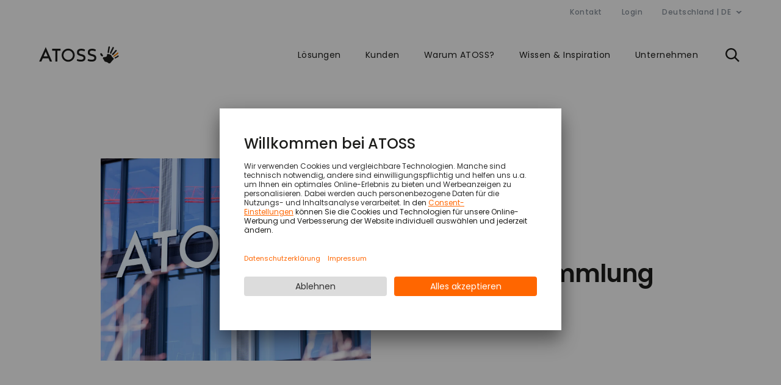

--- FILE ---
content_type: text/html
request_url: https://www.atoss.com/de/unternehmen/investor-relations/nachrichten/atoss-hauptversammlung-2022
body_size: 14866
content:
<!DOCTYPE html><html lang="de"><head><meta charSet="utf-8"/><meta http-equiv="x-ua-compatible" content="ie=edge"/><meta name="viewport" content="width=device-width, initial-scale=1, shrink-to-fit=no"/><link href="/atoss-static/fonts/poppins/poppins-v21-latin-600.woff2" rel="preload" as="font" type="font/woff2" crossorigin="anonymous"/><link href="/atoss-static/fonts/poppins/poppins-v21-latin-500.woff2" rel="preload" as="font" type="font/woff2" crossorigin="anonymous"/><link href="/atoss-static/fonts/poppins/poppins-v21-latin-regular.woff2" rel="preload" as="font" type="font/woff2" crossorigin="anonymous"/><meta name="generator" content="Gatsby 5.11.0"/><meta http-equiv="content-type" content="text/html; charset=utf-8" data-gatsby-head="true"/><meta name="viewport" content="width=device-width, initial-scale=1" data-gatsby-head="true"/><meta name="description" content="Ausschüttung von EUR 1,82 je Aktie beschlossen; Fortsetzung des Wachstumskurses auch in 2022" data-gatsby-head="true"/><meta name="robots" content="index, follow" data-gatsby-head="true"/><meta property="og:image" content="https://www.atoss.com/static/6f63f505d376b1949acdc1ca1ac2eb4f/5709c/ir-news.jpg.jpg" data-gatsby-head="true"/><meta property="og:title" content="ATOSS Hauptversammlung 2022" data-gatsby-head="true"/><meta name="og:description" content="Ausschüttung von EUR 1,82 je Aktie beschlossen; Fortsetzung des Wachstumskurses auch in 2022" data-gatsby-head="true"/><link data-identity="gatsby-global-css" href="/styles.1e9f2ac2cce49e0a5488.css" rel="stylesheet" type="text/css"/><link data-chunk="StagePress-StagePress" rel="preload" as="style" href="/styles.1e9f2ac2cce49e0a5488.css"/><link data-chunk="StagePress-StagePress" rel="preload" as="script" href="/StagePress-StagePress-2f5e4844e3a5ae7e93aa.js"/><link data-chunk="_paragraphs-TextParagraph-TextParagraph" rel="preload" as="script" href="/_paragraphs-TextParagraph-TextParagraph-fbce188fbff6f29c9692.js"/><link data-chunk="_paragraphs-DownloadListParagraph-DownloadListParagraph" rel="preload" as="script" href="/_paragraphs-DownloadListParagraph-DownloadListParagraph-52dac676c1da519a67f1.js"/><link data-chunk="_paragraphs-EventListParagraph-EventListParagraph" rel="preload" as="script" href="/_paragraphs-EventListParagraph-EventListParagraph-a159fe7653418d2a35db.js"/><link data-chunk="_paragraphs-ContactBox-ContactBox" rel="preload" as="script" href="/_paragraphs-ContactBox-ContactBox-bc726d0ce6ab3c8820e0.js"/><style>.gatsby-image-wrapper{position:relative;overflow:hidden}.gatsby-image-wrapper picture.object-fit-polyfill{position:static!important}.gatsby-image-wrapper img{bottom:0;height:100%;left:0;margin:0;max-width:none;padding:0;position:absolute;right:0;top:0;width:100%;object-fit:cover}.gatsby-image-wrapper [data-main-image]{opacity:0;transform:translateZ(0);transition:opacity .25s linear;will-change:opacity}.gatsby-image-wrapper-constrained{display:inline-block;vertical-align:top}</style><noscript><style>.gatsby-image-wrapper noscript [data-main-image]{opacity:1!important}.gatsby-image-wrapper [data-placeholder-image]{opacity:0!important}</style></noscript><script type="module">const e="undefined"!=typeof HTMLImageElement&&"loading"in HTMLImageElement.prototype;e&&document.body.addEventListener("load",(function(e){const t=e.target;if(void 0===t.dataset.mainImage)return;if(void 0===t.dataset.gatsbyImageSsr)return;let a=null,n=t;for(;null===a&&n;)void 0!==n.parentNode.dataset.gatsbyImageWrapper&&(a=n.parentNode),n=n.parentNode;const o=a.querySelector("[data-placeholder-image]"),r=new Image;r.src=t.currentSrc,r.decode().catch((()=>{})).then((()=>{t.style.opacity=1,o&&(o.style.opacity=0,o.style.transition="opacity 500ms linear")}))}),!0);</script><link rel="sitemap" type="application/xml" href="/sitemap-com/sitemap-index.xml"/><link href="https://app.usercentrics.eu" rel="preconnect"/><link href="https://www.googletagmanager.com" rel="preconnect"/><script async="" src="https://app.usercentrics.eu/browser-ui/latest/loader.js" data-settings-id="-eSy--idT" id="usercentrics-cmp"></script><script>
                const usercentricsLoaded = () => {
                    console.log('[usercentrics]', 'loaded')
                }
                document.getElementById('usercentrics-cmp').addEventListener('load', usercentricsLoaded)
            </script><script>
        window.dataLayer = window.dataLayer || [];
        function gtag() {
            dataLayer.push(arguments);
        }
        gtag("consent", "default", {
            ad_user_data: "denied",
            ad_personalization: "denied",
            ad_storage: "denied",
            analytics_storage: "denied",
        });
        gtag("set", "ads_data_redaction", true);
    </script><script>
        (function(w, d, s, l, i) {
            w[l] = w[l] || [];
            w[l].push({
            'gtm.start': new Date().getTime(),
            event: 'gtm.js'
        });
            var f = d.getElementsByTagName(s)[0],
            j = d.createElement(s),
            dl = l != 'dataLayer' ? '&l=' + l : '';
            j.async = true;
            j.src =
            'https://www.googletagmanager.com/gtm.js?id=' + i + dl;
            f.parentNode.insertBefore(j, f);
        })(window, document, 'script', 'dataLayer', 'GTM-M2XMTRP');
    </script><script>
        window.addEventListener("ucEvent", function (e) {
            if( e.detail && e.detail.event == "consent_status") {
            var ucAnalyticsService = 'Google Analytics';
            var ucAdService = 'Google Ads';

            if(e.detail.hasOwnProperty(ucAnalyticsService) && e.detail.hasOwnProperty(ucAdService))
            {
                gtag("consent", "update", {
                    ad_storage: e.detail[ucAdService] ? 'granted':'denied',
                    ad_user_data: e.detail[ucAdService] ? 'granted':'denied',
                    ad_personalization: e.detail[ucAdService] ? 'granted':'denied',
                    analytics_storage: e.detail[ucAnalyticsService] ? 'granted':'denied'
                });
            }
            else {
                if(e.detail.hasOwnProperty(ucAdService)) {
                    gtag("consent", "update", {
                        ad_storage: e.detail[ucAdService] ? 'granted':'denied',
                        ad_user_data: e.detail[ucAdService] ? 'granted':'denied',
                        ad_personalization: e.detail[ucAdService] ? 'granted':'denied'
                    });
                }
                if(e.detail.hasOwnProperty(ucAnalyticsService)) {
                    gtag("consent", "update", {
                    analytics_storage: e.detail[ucAnalyticsService] ? 'granted':'denied'
                });
            }
        }
        }
        });
    </script><script>
            const sendAtossCustomConsent = () => {
                dataLayer.push({'event': 'atoss_custom_consent', 'consent':  UC_UI.getServicesBaseInfo().map((function(e) {
                    return {
                        status: e.consent.status,
                        category: e.categorySlug,
                        name: e.name,
                    }
                }))});
            }
            window.addEventListener("ucEvent", function (e) {
                if (typeof UC_UI !== 'undefined') {
                    sendAtossCustomConsent();
                }
            });
            window.waitForUC_UI = setInterval(() => {
            
            if (typeof UC_UI !== 'undefined') {
                clearInterval(window.waitForUC_UI);
                console.log('[usercentrics]', 'UC_UI is now available');
                sendAtossCustomConsent();
            }
        }, 250)
    </script><script>
        window.addEventListener("hashchange", function (e) {
            if (window.location.hash === '#uc-corner-modal-show') {
                UC_UI.showFirstLayer()
            }
        });
    </script><link rel="preload" as="script" href="/commons-b90db5b1061371d42c05.js"/><title data-gatsby-head="true">ATOSS Hauptversammlung 2022</title><link rel="icon" href="/atoss-static/favicons/favicon-32x32.png" type="image/png" data-gatsby-head="true"/><link rel="apple-touch-icon" sizes="48x48" href="/atoss-static/favicons/icon-48x48.png" data-gatsby-head="true"/><link rel="apple-touch-icon" sizes="72x72" href="/atoss-static/favicons/icon-72x72.png" data-gatsby-head="true"/><link rel="apple-touch-icon" sizes="96x96" href="/atoss-static/favicons/icon-96x96.png" data-gatsby-head="true"/><link rel="apple-touch-icon" sizes="144x144" href="/atoss-static/favicons/icon-144x144.png" data-gatsby-head="true"/><link rel="apple-touch-icon" sizes="192x192" href="/atoss-static/favicons/icon-192x192.png" data-gatsby-head="true"/><link rel="apple-touch-icon" sizes="256x256" href="/atoss-static/favicons/icon-256x256.png" data-gatsby-head="true"/><link rel="apple-touch-icon" sizes="384x384" href="/atoss-static/favicons/icon-384x384.png" data-gatsby-head="true"/><link rel="apple-touch-icon" sizes="512x512" href="/atoss-static/favicons/icon-512x512.png" data-gatsby-head="true"/><link rel="canonical" href="https://www.atoss.com/de/unternehmen/investor-relations/nachrichten/atoss-hauptversammlung-2022" data-gatsby-head="true"/><link rel="alternate" hreflang="de" href="https://www.atoss.com/de/unternehmen/investor-relations/nachrichten/atoss-hauptversammlung-2022" data-gatsby-head="true"/><link rel="alternate" hreflang="en" href="https://www.atoss.com/en/company/investor-relations/news/atoss-AGM-2022" data-gatsby-head="true"/><script type="application/ld+json" data-gatsby-head="true">{
    "@context": "https://schema.org",
    "@type": "Organization",
    "@id": "https://www.atoss.com/#organization",
    "name": "ATOSS Software SE",
    "legalName": "ATOSS Software SE",
    "foundingDate": "1987",
    "logo": {
        "@type": "ImageObject",
        "url": "https://www.atoss.com/atoss-static/logos/atoss-logo--schema.png",
        "width": 600,
        "height": 600,
        "fileFormat": "image/png"
    },
    "sameAs": [
        "https://www.linkedin.com/company/atoss-software",
        "https://en.wikipedia.org/wiki/ATOSS_Software",
        "https://www.xing.com/pages/atoss",
        "https://www.youtube.com/ATOSScom",
        "https://www.facebook.com/atoss"
    ],
    "address": {
        "@type": "PostalAddress",
        "streetAddress": "Rosenheimer Stra\u00dfe 141 h",
        "addressLocality": "M\u00fcnchen",
        "postalCode": "81671",
        "addressCountry": "DE"
    },
    "contactPoint": {
        "@type": "ContactPoint",
        "telephone": "+49-89-42771-0",
        "contactType": "sales",
        "availableLanguage": [
            "German",
            "English"
        ]
    },
    "naics": "511210",
    "isicV4": "6201",
    "vatID": "DE812622540",
    "duns": "316011290",
    "leiCode": "529900Q9G9280ADNOA39",
    "knowsAbout": [
        "Workforce Management",
        "Zeiterfassung",
        "Personaleinsatzplanung",
        "Workforce Planung",
        "HR-Software",
        "Cloud-L\u00f6sungen"
    ],
    "description": "ATOSS Software SE ist ein f\u00fchrender Anbieter von Technologie- und Beratungsl\u00f6sungen f\u00fcr professionelles Workforce Management und bedarfsoptimierten Personaleinsatz.",
    "url": "https://www.atoss.com/de"
}</script></head><body><div id="___gatsby"><div style="outline:none" tabindex="-1" id="gatsby-focus-wrapper"><div class="Layout-module--page--7a8f9" data-nid="727"><aside class="IPhoneAddressBar-module--iPhoneAddressBar--4aa6f"></aside><nav id="meta-navigation" class="MetaNavigation-module--outer-container--9595e" data-tracking-id="navigation_meta"><ul class="MetaNavigation-module--container--5f813 g--12--d g--8--t g--12--m"><li><a href="/de/kontakt">Kontakt</a></li><li><a href="/de/atoss-login">Login</a></li><li><div class="LanguageSwitcher-module--container--71500"><button type="button" class="LanguageSwitcher-module--button--3271f">Deutschland | DE<svg class="LanguageSwitcher-module--icon--df347 Icon-module--base--70f08 Icon-module--shark--e0715" width="10" height="5" viewBox="0 0 10 5" fill="none"><path fill-rule="evenodd" clip-rule="evenodd" d="M2.8 0L4.9 2.1L7.1 0H9.9L4.9 4.9L0 0H2.8Z" fill="#FF6600"></path></svg></button></div></li></ul></nav><div id="main-navigation" data-test-id="main-navigation" class="
                        MainNavigation-module--container--fadd0
                        MainNavigation-module--scrollingDown--da6d4
                     MainNavigation-module--hasBlackColor--ecb32 MainNavigation-module--containerPale--aecdb"><a class="MainNavigation-module--logoContainer--b790f" href="/de"><img src="/atoss-static/logos/atoss-logo--black.svg" alt="ATOSS Logo" class="MainNavigation-module--logo--b3b87" width="182" height="39"/></a><button class="MainNavigation-module--mobileSearchButton--dbd6a"><svg class=" Icon-module--base--70f08 Icon-module--black--8c7a3" width="32" height="32" viewBox="0 0 32 32" fill="none"><path d="M27.7 25.9L21.6 19.8C22.8 18.2 23.5 16.3 23.5 14.2C23.5 9.1 19.4 5 14.3 5C9.2 5 5 9.1 5 14.2C5 19.3 9.1 23.4 14.2 23.4C16.3 23.4 18.2 22.7 19.8 21.5L25.9 27.6L26.1 27.8L26.3 27.6L27.7 26.2L27.9 26L27.7 25.9ZM7.5 14.2C7.5 10.5 10.5 7.4 14.3 7.4C18.1 7.4 21.1 10.4 21.1 14.2C21.1 18 18 21 14.2 21C10.4 21 7.5 18 7.5 14.2Z" fill="#FF6600"></path></svg></button><button class="MainNavigation-module--mobileMenuButton--a37c0"><svg class=" Icon-module--base--70f08 Icon-module--black--8c7a3" width="32" height="32" viewBox="0 0 32 32" fill="none"><path fill-rule="evenodd" clip-rule="evenodd" d="M7 8H25V10.5H7V8ZM7 15.25H25V17.75H7V15.25ZM25 22.5H7V25H25V22.5Z" fill="#FF6600"></path></svg></button><nav class="MainNavigation-module--nav--40b92 " data-tracking-id="navigation_main"><ul class="MainNavigation-module--listLevel1--b7afd MainNavigation-module--list--e9152 g--12--m " style="--translateX:0%"><li class="MainNavigation-module--listItems--44fde"><button class="MainNavigation-module--button--a387e c3--mobile b1--tablet label">Lösungen</button><div data-test-id="main-navigation-overlay" class="MainNavigation-module--navOverlay--dc837"><ul class="MainNavigation-module--listLevel2--f797d MainNavigation-module--listDisabled--051b8 MainNavigation-module--list--e9152 g--12--m g--12--d"><li class="MainNavigation-module--backListItem--9166d"><button class="MainNavigation-module--backButton--3bb79 c3--mobile b1--tablet">Lösungen</button></li><li class="g--4--d"><button class="MainNavigation-module--button--a387e MainNavigation-module--secondLevelHeadline--d3395 c3--mobile b1--tablet s2--desktop">Herausforderungen</button><ul class="MainNavigation-module--listLevel3--552f2 MainNavigation-module--listDisabled--051b8 MainNavigation-module--list--e9152 g--12--m "><li class="MainNavigation-module--backListItem--9166d"><button class="MainNavigation-module--backButton--3bb79 c3--mobile b1--tablet">Herausforderungen</button></li><li class="MainNavigation-module--listItemsLevel3--9bec0 MainNavigation-module--hasSubTitleLevel3--42f36"><a data-tracking-id="navigation_sub" class="MainNavigation-module--linkLevel3--babd9 c3--mobile b1--tablet c2--desktop" href="/de/loesungen/herausforderungen/arbeitszeiterfassung">Arbeitszeiterfassung</a><a data-tracking-id="navigation_subtitle" class="MainNavigation-module--subTitleLevel3--84948 caption" href="/de/loesungen/herausforderungen/arbeitszeiterfassung">Zeiten rechtskonform erfassen und dokumentieren</a></li><li class="MainNavigation-module--listItemsLevel3--9bec0 MainNavigation-module--hasSubTitleLevel3--42f36"><a data-tracking-id="navigation_sub" class="MainNavigation-module--linkLevel3--babd9 c3--mobile b1--tablet c2--desktop" href="/de/loesungen/herausforderungen/zeitwirtschaft">Zeitwirtschaft</a><a data-tracking-id="navigation_subtitle" class="MainNavigation-module--subTitleLevel3--84948 caption" href="/de/loesungen/herausforderungen/zeitwirtschaft">Arbeitszeiten effizient managen</a></li><li class="MainNavigation-module--listItemsLevel3--9bec0 MainNavigation-module--hasSubTitleLevel3--42f36"><a data-tracking-id="navigation_sub" class="MainNavigation-module--linkLevel3--babd9 c3--mobile b1--tablet c2--desktop" href="/de/loesungen/herausforderungen/self-services-app">Self Services &amp; Apps</a><a data-tracking-id="navigation_subtitle" class="MainNavigation-module--subTitleLevel3--84948 caption" href="/de/loesungen/herausforderungen/self-services-app">Mitarbeiter integrieren - jederzeit und überall</a></li><li class="MainNavigation-module--listItemsLevel3--9bec0 MainNavigation-module--hasSubTitleLevel3--42f36"><a data-tracking-id="navigation_sub" class="MainNavigation-module--linkLevel3--babd9 c3--mobile b1--tablet c2--desktop" href="/de/loesungen/herausforderungen/operative-personaleinsatzplanung">Operative Personaleinsatzplanung</a><a data-tracking-id="navigation_subtitle" class="MainNavigation-module--subTitleLevel3--84948 caption" href="/de/loesungen/herausforderungen/operative-personaleinsatzplanung">Bedarfs- und kostenoptimierte Dienstpläne erstellen</a></li><li class="MainNavigation-module--listItemsLevel3--9bec0 MainNavigation-module--hasSubTitleLevel3--42f36"><a data-tracking-id="navigation_sub" class="MainNavigation-module--linkLevel3--babd9 c3--mobile b1--tablet c2--desktop" href="/de/loesungen/herausforderungen/strategische-personalplanung">Strategische Personalplanung</a><a data-tracking-id="navigation_subtitle" class="MainNavigation-module--subTitleLevel3--84948 caption" href="/de/loesungen/herausforderungen/strategische-personalplanung">Personalbedarf &amp; -kapazität langfristig planen</a></li><li class="MainNavigation-module--listItemsLevel3--9bec0 MainNavigation-module--hasSubTitleLevel3--42f36"><a data-tracking-id="navigation_sub" class="MainNavigation-module--linkLevel3--babd9 c3--mobile b1--tablet c2--desktop" href="/de/loesungen/herausforderungen/hr-analytics">HR Analytics</a><a data-tracking-id="navigation_subtitle" class="MainNavigation-module--subTitleLevel3--84948 caption" href="/de/loesungen/herausforderungen/hr-analytics">Mehr Transparenz schaffen</a></li><li class="MainNavigation-module--listItemsLevel3--9bec0 MainNavigation-module--hasSubTitleLevel3--42f36"><a data-tracking-id="navigation_sub" class="MainNavigation-module--linkLevel3--babd9 c3--mobile b1--tablet c2--desktop" href="/de/loesungen/herausforderungen/workforce-management-sap">Workforce Management für SAP</a><a data-tracking-id="navigation_subtitle" class="MainNavigation-module--subTitleLevel3--84948 caption" href="/de/loesungen/herausforderungen/workforce-management-sap">Arbeitszeitmanagement ohne Systemgrenzen</a></li></ul></li><li class="g--4--d g--gap--d"><button class="MainNavigation-module--button--a387e MainNavigation-module--secondLevelHeadline--d3395 c3--mobile b1--tablet s2--desktop">Branchen</button><ul class="MainNavigation-module--listLevel3--552f2 MainNavigation-module--listDisabled--051b8 MainNavigation-module--list--e9152 g--12--m "><li class="MainNavigation-module--backListItem--9166d"><button class="MainNavigation-module--backButton--3bb79 c3--mobile b1--tablet">Branchen</button></li><li class="MainNavigation-module--listItemsLevel3--9bec0"><a data-tracking-id="navigation_sub" class="MainNavigation-module--linkLevel3--babd9 c3--mobile b1--tablet c2--desktop" href="/de/loesungen/branchen/produktion">Fertigung &amp; Produktion</a></li><li class="MainNavigation-module--listItemsLevel3--9bec0"><a data-tracking-id="navigation_sub" class="MainNavigation-module--linkLevel3--babd9 c3--mobile b1--tablet c2--desktop" href="/de/loesungen/branchen/gesundheitswesen-soziale-dienste">Gesundheitswesen &amp; Soziale Dienste</a></li><li class="MainNavigation-module--listItemsLevel3--9bec0"><a data-tracking-id="navigation_sub" class="MainNavigation-module--linkLevel3--babd9 c3--mobile b1--tablet c2--desktop" href="/de/loesungen/branchen/handel">Handel</a></li><li class="MainNavigation-module--listItemsLevel3--9bec0"><a data-tracking-id="navigation_sub" class="MainNavigation-module--linkLevel3--babd9 c3--mobile b1--tablet c2--desktop" href="/de/loesungen/branchen/logistik-verkehr">Logistik &amp; Verkehr</a></li><li class="MainNavigation-module--listItemsLevel3--9bec0"><a data-tracking-id="navigation_sub" class="MainNavigation-module--linkLevel3--babd9 c3--mobile b1--tablet c2--desktop" href="/de/loesungen/branchen/dienstleistung">Dienstleistung</a></li><li class="MainNavigation-module--listItemsLevel3--9bec0"><a data-tracking-id="navigation_sub" class="MainNavigation-module--linkLevel3--babd9 c3--mobile b1--tablet c2--desktop" href="/de/loesungen/branchen/call-center">Call Center</a></li><li class="MainNavigation-module--listItemsLevel3--9bec0"><a data-tracking-id="navigation_sub" class="MainNavigation-module--linkLevel3--babd9 c3--mobile b1--tablet c2--desktop" href="/de/loesungen/branchen">Alle Branchen</a></li></ul></li><li class="g--4--d g--gap--d "><ul class="MainNavigation-module--navTeaserList--de847 g--5--t g--o3--t"><li class="MainNavigation-module--navTeaserListItem--d8ac9"><a target="_self" class="AtossLink-module--link--5f0da c3--mobile b1--tablet c2--desktop AtossLink-module--linkBlackArrowOrange--7e7fd " href="/de/workforce-intelligence/vorteile-von-workforce-intelligence-fuer-hr-teams"><span class="AtossLink-module--atossLinkSpan--f0bb5">Workforce Intelligence</span><svg class=" Icon-module--base--70f08 Icon-module--orangeOnWhiteBackground--e7243" width="24" height="24" viewBox="0 0 24 24" fill="none"><path d="M19.6 10.6L16 7L14.6 8.4L17.2 11H3V13H17.2L14.6 15.6L16 17L19.6 13.4L21 12L19.6 10.6Z" fill="#FF6600"></path></svg></a></li><li class="MainNavigation-module--navTeaserListItem--d8ac9"><a target="_self" class="AtossLink-module--link--5f0da c3--mobile b1--tablet c2--desktop AtossLink-module--linkBlackArrowOrange--7e7fd " href="/de/loesungen/digitales-workforce-management"><span class="AtossLink-module--atossLinkSpan--f0bb5">Digitales Workforce Management</span><svg class=" Icon-module--base--70f08 Icon-module--orangeOnWhiteBackground--e7243" width="24" height="24" viewBox="0 0 24 24" fill="none"><path d="M19.6 10.6L16 7L14.6 8.4L17.2 11H3V13H17.2L14.6 15.6L16 17L19.6 13.4L21 12L19.6 10.6Z" fill="#FF6600"></path></svg></a></li><li class="MainNavigation-module--navTeaserListItem--d8ac9"><a target="_self" class="AtossLink-module--link--5f0da c3--mobile b1--tablet c2--desktop AtossLink-module--linkBlackArrowOrange--7e7fd " href="/de/loesungen"><span class="AtossLink-module--atossLinkSpan--f0bb5">Unsere Lösungen für jede Unternehmensgröße</span><svg class=" Icon-module--base--70f08 Icon-module--orangeOnWhiteBackground--e7243" width="24" height="24" viewBox="0 0 24 24" fill="none"><path d="M19.6 10.6L16 7L14.6 8.4L17.2 11H3V13H17.2L14.6 15.6L16 17L19.6 13.4L21 12L19.6 10.6Z" fill="#FF6600"></path></svg></a></li></ul></li><li class="MainNavigation-module--closeIconLevel2--0dd99"><svg class=" Icon-module--base--70f08 Icon-module--black--8c7a3" width="32" height="32" viewBox="0 0 32 32" fill="none"><path d="M24.4998 9.03001L22.7298 7.26001L16.0198 13.98L9.29979 7.26001L7.52979 9.03001L14.2498 15.75L7.52979 22.46L9.29979 24.23L16.0198 17.52L22.7298 24.23L24.4998 22.46L17.7798 15.75L24.4998 9.03001Z" fill="#FF6600"></path></svg></li></ul></div></li><li class="MainNavigation-module--listItems--44fde"><a class="MainNavigation-module--link--2a6e7 c3--mobile b1--tablet label" href="/de/kunden">Kunden</a></li><li class="MainNavigation-module--listItems--44fde"><button class="MainNavigation-module--button--a387e c3--mobile b1--tablet label">Warum ATOSS?</button><div data-test-id="main-navigation-overlay" class="MainNavigation-module--navOverlay--dc837"><ul class="MainNavigation-module--listLevel2--f797d MainNavigation-module--listDisabled--051b8 MainNavigation-module--list--e9152 g--12--m g--12--d"><li class="MainNavigation-module--backListItem--9166d"><button class="MainNavigation-module--backButton--3bb79 c3--mobile b1--tablet">Warum ATOSS?</button></li><li class="g--4--d"><button class="MainNavigation-module--button--a387e MainNavigation-module--secondLevelHeadline--d3395 c3--mobile b1--tablet s2--desktop">100% Workforce Management</button><ul class="MainNavigation-module--listLevel3--552f2 MainNavigation-module--listDisabled--051b8 MainNavigation-module--list--e9152 g--12--m "><li class="MainNavigation-module--backListItem--9166d"><button class="MainNavigation-module--backButton--3bb79 c3--mobile b1--tablet">100% Workforce Management</button></li><li class="MainNavigation-module--listItemsLevel3--9bec0 MainNavigation-module--hasSubTitleLevel3--42f36"><a data-tracking-id="navigation_sub" class="MainNavigation-module--linkLevel3--babd9 c3--mobile b1--tablet c2--desktop" href="/de/warum-atoss">Wir revolutionieren Arbeitswelten</a><a data-tracking-id="navigation_subtitle" class="MainNavigation-module--subTitleLevel3--84948 caption" href="/de/warum-atoss">ATOSS Lösungen für mehr Wirtschaftlichkeit &amp; Menschlichkeit</a></li><li class="MainNavigation-module--listItemsLevel3--9bec0 MainNavigation-module--hasSubTitleLevel3--42f36"><a data-tracking-id="navigation_sub" class="MainNavigation-module--linkLevel3--babd9 c3--mobile b1--tablet c2--desktop" href="/de/warum-atoss/technologie-innovation">Führende Technologie &amp; Innovation</a><a data-tracking-id="navigation_subtitle" class="MainNavigation-module--subTitleLevel3--84948 caption" href="/de/warum-atoss/technologie-innovation">Unser Versprechen für Ihre Investitionssicherheit</a></li><li class="MainNavigation-module--listItemsLevel3--9bec0 MainNavigation-module--hasSubTitleLevel3--42f36"><a data-tracking-id="navigation_sub" class="MainNavigation-module--linkLevel3--babd9 c3--mobile b1--tablet c2--desktop" href="/de/warum-atoss/partner-oekosystem">Partner-Ökosystem mit Mehrwert</a><a data-tracking-id="navigation_subtitle" class="MainNavigation-module--subTitleLevel3--84948 caption" href="/de/warum-atoss/partner-oekosystem">Stark vernetzt - national und international</a></li></ul></li><li class="g--4--d g--gap--d"><button class="MainNavigation-module--button--a387e MainNavigation-module--secondLevelHeadline--d3395 c3--mobile b1--tablet s2--desktop">Full Service &amp; Expertise</button><ul class="MainNavigation-module--listLevel3--552f2 MainNavigation-module--listDisabled--051b8 MainNavigation-module--list--e9152 g--12--m "><li class="MainNavigation-module--backListItem--9166d"><button class="MainNavigation-module--backButton--3bb79 c3--mobile b1--tablet">Full Service &amp; Expertise</button></li><li class="MainNavigation-module--listItemsLevel3--9bec0 MainNavigation-module--hasSubTitleLevel3--42f36"><a data-tracking-id="navigation_sub" class="MainNavigation-module--linkLevel3--babd9 c3--mobile b1--tablet c2--desktop" href="/de/warum-atoss/consulting">Consulting</a><a data-tracking-id="navigation_subtitle" class="MainNavigation-module--subTitleLevel3--84948 caption" href="/de/warum-atoss/consulting">Praxisnahe Beratung von Prozessanalyse bis Change Management</a></li><li class="MainNavigation-module--listItemsLevel3--9bec0 MainNavigation-module--hasSubTitleLevel3--42f36"><a data-tracking-id="navigation_sub" class="MainNavigation-module--linkLevel3--babd9 c3--mobile b1--tablet c2--desktop" href="/de/warum-atoss/softwareeinfuehrung">Softwareeinführung</a><a data-tracking-id="navigation_subtitle" class="MainNavigation-module--subTitleLevel3--84948 caption" href="/de/warum-atoss/softwareeinfuehrung">Agiles Projektmanagement für eine reibungslose Einführung</a></li><li class="MainNavigation-module--listItemsLevel3--9bec0 MainNavigation-module--hasSubTitleLevel3--42f36"><a data-tracking-id="navigation_sub" class="MainNavigation-module--linkLevel3--babd9 c3--mobile b1--tablet c2--desktop" href="/de/warum-atoss/customer-services">Customer Services</a><a data-tracking-id="navigation_subtitle" class="MainNavigation-module--subTitleLevel3--84948 caption" href="/de/warum-atoss/customer-services">Im laufenden Betrieb bestens betreut</a></li></ul></li><li class="g--4--d g--gap--d "><ul class="MainNavigation-module--navTeaserList--de847 g--5--t g--o3--t"><li class="MainNavigation-module--navTeaserListItem--d8ac9"><a target="_self" class="AtossLink-module--link--5f0da c3--mobile b1--tablet c2--desktop AtossLink-module--linkBlackArrowOrange--7e7fd " href="/de/warum-atoss"><span class="AtossLink-module--atossLinkSpan--f0bb5">Warum ATOSS</span><svg class=" Icon-module--base--70f08 Icon-module--orangeOnWhiteBackground--e7243" width="24" height="24" viewBox="0 0 24 24" fill="none"><path d="M19.6 10.6L16 7L14.6 8.4L17.2 11H3V13H17.2L14.6 15.6L16 17L19.6 13.4L21 12L19.6 10.6Z" fill="#FF6600"></path></svg></a></li></ul></li><li class="MainNavigation-module--closeIconLevel2--0dd99"><svg class=" Icon-module--base--70f08 Icon-module--black--8c7a3" width="32" height="32" viewBox="0 0 32 32" fill="none"><path d="M24.4998 9.03001L22.7298 7.26001L16.0198 13.98L9.29979 7.26001L7.52979 9.03001L14.2498 15.75L7.52979 22.46L9.29979 24.23L16.0198 17.52L22.7298 24.23L24.4998 22.46L17.7798 15.75L24.4998 9.03001Z" fill="#FF6600"></path></svg></li></ul></div></li><li class="MainNavigation-module--listItems--44fde"><button class="MainNavigation-module--button--a387e c3--mobile b1--tablet label">Wissen &amp; Inspiration</button><div data-test-id="main-navigation-overlay" class="MainNavigation-module--navOverlay--dc837"><ul class="MainNavigation-module--listLevel2--f797d MainNavigation-module--listDisabled--051b8 MainNavigation-module--list--e9152 g--12--m g--12--d"><li class="MainNavigation-module--backListItem--9166d"><button class="MainNavigation-module--backButton--3bb79 c3--mobile b1--tablet">Wissen &amp; Inspiration</button></li><li class="g--4--d"><button class="MainNavigation-module--button--a387e MainNavigation-module--secondLevelHeadline--d3395 c3--mobile b1--tablet s2--desktop">Fundierter entscheiden</button><ul class="MainNavigation-module--listLevel3--552f2 MainNavigation-module--listDisabled--051b8 MainNavigation-module--list--e9152 g--12--m "><li class="MainNavigation-module--backListItem--9166d"><button class="MainNavigation-module--backButton--3bb79 c3--mobile b1--tablet">Fundierter entscheiden</button></li><li class="MainNavigation-module--listItemsLevel3--9bec0 MainNavigation-module--hasSubTitleLevel3--42f36"><a data-tracking-id="navigation_sub" class="MainNavigation-module--linkLevel3--babd9 c3--mobile b1--tablet c2--desktop" href="/de/wissen-inspiration">Übersicht</a><a data-tracking-id="navigation_subtitle" class="MainNavigation-module--subTitleLevel3--84948 caption" href="/de/wissen-inspiration">Alle Veranstaltungen &amp; Ressourcen im Überblick</a></li><li class="MainNavigation-module--listItemsLevel3--9bec0 MainNavigation-module--hasSubTitleLevel3--42f36"><a data-tracking-id="navigation_sub" class="MainNavigation-module--linkLevel3--babd9 c3--mobile b1--tablet c2--desktop" href="/de/wissen-inspiration/webinare">Webinare</a><a data-tracking-id="navigation_subtitle" class="MainNavigation-module--subTitleLevel3--84948 caption" href="/de/wissen-inspiration/webinare">Lernen Sie von unseren Experten - live und on-demand</a></li><li class="MainNavigation-module--listItemsLevel3--9bec0 MainNavigation-module--hasSubTitleLevel3--42f36"><a data-tracking-id="navigation_sub" class="MainNavigation-module--linkLevel3--babd9 c3--mobile b1--tablet c2--desktop" href="/de/wissen-inspiration/events">Events</a><a data-tracking-id="navigation_subtitle" class="MainNavigation-module--subTitleLevel3--84948 caption" href="/de/wissen-inspiration/events">Messen, Kongresse und exklusive Veranstaltungen</a></li><li class="MainNavigation-module--listItemsLevel3--9bec0 MainNavigation-module--hasSubTitleLevel3--42f36"><a data-tracking-id="navigation_sub" class="MainNavigation-module--linkLevel3--babd9 c3--mobile b1--tablet c2--desktop" href="/de/wissen-inspiration/blog">Blog</a><a data-tracking-id="navigation_subtitle" class="MainNavigation-module--subTitleLevel3--84948 caption" href="/de/wissen-inspiration/blog">Themen und Trends rund um das Workforce Management</a></li><li class="MainNavigation-module--listItemsLevel3--9bec0 MainNavigation-module--hasSubTitleLevel3--42f36"><a data-tracking-id="navigation_sub" class="MainNavigation-module--linkLevel3--babd9 c3--mobile b1--tablet c2--desktop" href="/de/wissen-inspiration/wiki">Workforce Wiki</a><a data-tracking-id="navigation_subtitle" class="MainNavigation-module--subTitleLevel3--84948 caption" href="/de/wissen-inspiration/wiki">Wissenswertes von A bis Z</a></li></ul></li><li class="g--4--d g--gap--d"></li><li class="g--4--d g--gap--d "><ul class="MainNavigation-module--navTeaserList--de847 g--5--t g--o3--t"></ul></li><li class="MainNavigation-module--closeIconLevel2--0dd99"><svg class=" Icon-module--base--70f08 Icon-module--black--8c7a3" width="32" height="32" viewBox="0 0 32 32" fill="none"><path d="M24.4998 9.03001L22.7298 7.26001L16.0198 13.98L9.29979 7.26001L7.52979 9.03001L14.2498 15.75L7.52979 22.46L9.29979 24.23L16.0198 17.52L22.7298 24.23L24.4998 22.46L17.7798 15.75L24.4998 9.03001Z" fill="#FF6600"></path></svg></li></ul></div></li><li class="MainNavigation-module--listItems--44fde"><button class="MainNavigation-module--button--a387e c3--mobile b1--tablet label">Unternehmen</button><div data-test-id="main-navigation-overlay" class="MainNavigation-module--navOverlay--dc837"><ul class="MainNavigation-module--listLevel2--f797d MainNavigation-module--listDisabled--051b8 MainNavigation-module--list--e9152 g--12--m g--12--d"><li class="MainNavigation-module--backListItem--9166d"><button class="MainNavigation-module--backButton--3bb79 c3--mobile b1--tablet">Unternehmen</button></li><li class="g--4--d"><button class="MainNavigation-module--button--a387e MainNavigation-module--secondLevelHeadline--d3395 c3--mobile b1--tablet s2--desktop">Wir sind ATOSS</button><ul class="MainNavigation-module--listLevel3--552f2 MainNavigation-module--listDisabled--051b8 MainNavigation-module--list--e9152 g--12--m "><li class="MainNavigation-module--backListItem--9166d"><button class="MainNavigation-module--backButton--3bb79 c3--mobile b1--tablet">Wir sind ATOSS</button></li><li class="MainNavigation-module--listItemsLevel3--9bec0"><a data-tracking-id="navigation_sub" class="MainNavigation-module--linkLevel3--babd9 c3--mobile b1--tablet c2--desktop" href="/de/unternehmen">Über uns</a></li><li class="MainNavigation-module--listItemsLevel3--9bec0"><a data-tracking-id="navigation_sub" class="MainNavigation-module--linkLevel3--babd9 c3--mobile b1--tablet c2--desktop" href="/de/unternehmen/menschen-bei-atoss">Menschen bei ATOSS</a></li><li class="MainNavigation-module--listItemsLevel3--9bec0"><a data-tracking-id="navigation_sub" class="MainNavigation-module--linkLevel3--babd9 c3--mobile b1--tablet c2--desktop" href="/de/unternehmen/verhaltenskodex">Code of Conduct</a></li><li class="MainNavigation-module--listItemsLevel3--9bec0"><a data-tracking-id="navigation_sub" class="MainNavigation-module--linkLevel3--babd9 c3--mobile b1--tablet c2--desktop" href="/de/unternehmen/news-presse">News &amp; Presse</a></li><li class="MainNavigation-module--listItemsLevel3--9bec0"><a data-tracking-id="navigation_sub" class="MainNavigation-module--linkLevel3--babd9 c3--mobile b1--tablet c2--desktop" href="/de/unternehmen/standorte">Standorte</a></li></ul></li><li class="g--4--d g--gap--d"><button class="MainNavigation-module--button--a387e MainNavigation-module--secondLevelHeadline--d3395 c3--mobile b1--tablet s2--desktop">Investor Relations</button><ul class="MainNavigation-module--listLevel3--552f2 MainNavigation-module--listDisabled--051b8 MainNavigation-module--list--e9152 g--12--m "><li class="MainNavigation-module--backListItem--9166d"><button class="MainNavigation-module--backButton--3bb79 c3--mobile b1--tablet">Investor Relations</button></li><li class="MainNavigation-module--listItemsLevel3--9bec0"><a data-tracking-id="navigation_sub" class="MainNavigation-module--linkLevel3--babd9 c3--mobile b1--tablet c2--desktop" href="/de/unternehmen/investor-relations">Überblick</a></li><li class="MainNavigation-module--listItemsLevel3--9bec0"><a data-tracking-id="navigation_sub" class="MainNavigation-module--linkLevel3--babd9 c3--mobile b1--tablet c2--desktop" href="/de/unternehmen/investor-relations/nachrichten">Nachrichten</a></li><li class="MainNavigation-module--listItemsLevel3--9bec0"><a data-tracking-id="navigation_sub" class="MainNavigation-module--linkLevel3--babd9 c3--mobile b1--tablet c2--desktop" href="/de/unternehmen/investor-relations/aktie">Aktie</a></li><li class="MainNavigation-module--listItemsLevel3--9bec0"><a data-tracking-id="navigation_sub" class="MainNavigation-module--linkLevel3--babd9 c3--mobile b1--tablet c2--desktop" href="/de/unternehmen/investor-relations/berichte-praesentationen">Berichte &amp; Präsentationen</a></li><li class="MainNavigation-module--listItemsLevel3--9bec0"><a data-tracking-id="navigation_sub" class="MainNavigation-module--linkLevel3--babd9 c3--mobile b1--tablet c2--desktop" href="/de/unternehmen/investor-relations/finanzkalender-veranstaltungen">Finanzkalender &amp; Veranstaltungen</a></li><li class="MainNavigation-module--listItemsLevel3--9bec0"><a data-tracking-id="navigation_sub" class="MainNavigation-module--linkLevel3--babd9 c3--mobile b1--tablet c2--desktop" href="/de/unternehmen/investor-relations/hauptversammlung">Hauptversammlung</a></li><li class="MainNavigation-module--listItemsLevel3--9bec0"><a data-tracking-id="navigation_sub" class="MainNavigation-module--linkLevel3--babd9 c3--mobile b1--tablet c2--desktop" href="/de/unternehmen/investor-relations/corporate-governance">Corporate Governance</a></li><li class="MainNavigation-module--listItemsLevel3--9bec0"><a data-tracking-id="navigation_sub" class="MainNavigation-module--linkLevel3--babd9 c3--mobile b1--tablet c2--desktop" href="/de/unternehmen/investor-relations/compliance-management">Compliance Management</a></li><li class="MainNavigation-module--listItemsLevel3--9bec0"><a data-tracking-id="navigation_sub" class="MainNavigation-module--linkLevel3--babd9 c3--mobile b1--tablet c2--desktop" href="/de/unternehmen/nachhaltigkeit">Nachhaltigkeit</a></li></ul></li><li class="g--4--d g--gap--d"><button class="MainNavigation-module--button--a387e MainNavigation-module--secondLevelHeadline--d3395 c3--mobile b1--tablet s2--desktop">Karriere</button><ul class="MainNavigation-module--listLevel3--552f2 MainNavigation-module--listDisabled--051b8 MainNavigation-module--list--e9152 g--12--m "><li class="MainNavigation-module--backListItem--9166d"><button class="MainNavigation-module--backButton--3bb79 c3--mobile b1--tablet">Karriere</button></li><li class="MainNavigation-module--listItemsLevel3--9bec0"><a data-tracking-id="navigation_sub" class="MainNavigation-module--linkLevel3--babd9 c3--mobile b1--tablet c2--desktop" href="/de/unternehmen/karriere">Überblick</a></li><li class="MainNavigation-module--listItemsLevel3--9bec0"><a data-tracking-id="navigation_sub" class="MainNavigation-module--linkLevel3--babd9 c3--mobile b1--tablet c2--desktop" href="/en/company/career/jobs">Jobs</a></li></ul></li><li class="g--4--d g--gap--d "><ul class="MainNavigation-module--navTeaserList--de847 g--5--t g--o3--t"><li class="MainNavigation-module--navTeaserListItem--d8ac9 MainNavigation-module--navTeaserListItemWithImage--5a1de"><a target="_self" class="AtossLink-module--link--5f0da MainNavigation-module--navTeaserLinkAbsolute--270ff c3--mobile b1--tablet c2--desktop AtossLink-module--linkWhiteArrowOrange--8f7e9 " href="/de/unternehmen/nachhaltigkeit"><span class="AtossLink-module--atossLinkSpan--f0bb5">ATOSS Nachhaltigkeitsstrategie</span><svg class=" Icon-module--base--70f08 Icon-module--orangeOnWhiteBackground--e7243" width="24" height="24" viewBox="0 0 24 24" fill="none"><path d="M19.6 10.6L16 7L14.6 8.4L17.2 11H3V13H17.2L14.6 15.6L16 17L19.6 13.4L21 12L19.6 10.6Z" fill="#FF6600"></path></svg></a></li></ul></li><li class="MainNavigation-module--closeIconLevel2--0dd99"><svg class=" Icon-module--base--70f08 Icon-module--black--8c7a3" width="32" height="32" viewBox="0 0 32 32" fill="none"><path d="M24.4998 9.03001L22.7298 7.26001L16.0198 13.98L9.29979 7.26001L7.52979 9.03001L14.2498 15.75L7.52979 22.46L9.29979 24.23L16.0198 17.52L22.7298 24.23L24.4998 22.46L17.7798 15.75L24.4998 9.03001Z" fill="#FF6600"></path></svg></li></ul></div></li><li><a data-tracking-id="sticky_cta_button" class="label2 StickyContact-module--link--4f72a StickyContact-module--linkWhite--5ce3e StickyContact-module--hideOnDesktop--2850f" href="/de/kontakt"><svg class=" Icon-module--base--70f08 Icon-module--white--2b3a3" width="24" height="24" viewBox="0 0 24 24" fill="none"><path d="M2 4V20H22V4H2ZM20 6V6.4L12 10.8L4 6.4V6H20ZM4 18V8.7L8.4 11.2L5.3 14.3L6.7 15.7L10.2 12.2L12 13.2L13.8 12.2L17.3 15.7L18.7 14.3L15.6 11.2L20 8.7V18H4Z" fill="#FF6600"></path></svg>Kontakt</a></li><li class="MainNavigation-module--firstLevelSearchMenuIcon--eab08"><svg class=" Icon-module--base--70f08 Icon-module--black--8c7a3" width="32" height="32" viewBox="0 0 32 32" fill="none"><path d="M27.7 25.9L21.6 19.8C22.8 18.2 23.5 16.3 23.5 14.2C23.5 9.1 19.4 5 14.3 5C9.2 5 5 9.1 5 14.2C5 19.3 9.1 23.4 14.2 23.4C16.3 23.4 18.2 22.7 19.8 21.5L25.9 27.6L26.1 27.8L26.3 27.6L27.7 26.2L27.9 26L27.7 25.9ZM7.5 14.2C7.5 10.5 10.5 7.4 14.3 7.4C18.1 7.4 21.1 10.4 21.1 14.2C21.1 18 18 21 14.2 21C10.4 21 7.5 18 7.5 14.2Z" fill="#FF6600"></path></svg></li></ul></nav></div><div class="Node-module--node--ce81c"><section data-anchor="" class=""><div data-bg="pale" data-test-class="stage-press" data-tracking-id="stage-press" class="StagePress-module--container--bc8ea g--fw"><div class="g--5--d g--o1--d"><div data-gatsby-image-wrapper="" class="gatsby-image-wrapper gatsby-image-wrapper-constrained StagePress-module--image--30a5f g--fw--m mobile-aspect-ratio--169 tablet-aspect-ratio--169 desktop-aspect-ratio--43"><div style="max-width:1680px;display:block"><img alt="" role="presentation" aria-hidden="true" src="data:image/svg+xml;charset=utf-8,%3Csvg%20height=&#x27;1260&#x27;%20width=&#x27;1680&#x27;%20xmlns=&#x27;http://www.w3.org/2000/svg&#x27;%20version=&#x27;1.1&#x27;%3E%3C/svg%3E" style="max-width:100%;display:block;position:static"/></div><picture><source media="(min-width: 1136px)" srcSet="[data-uri]"/><source media="(min-width: 720px)" srcSet="[data-uri]"/><source media="(min-width: 0px)" srcSet="[data-uri]"/><img aria-hidden="true" data-placeholder-image="" style="opacity:1;transition:opacity 500ms linear;background-color:transparent;position:absolute;top:0;left:0;bottom:0;right:0" decoding="async" src="[data-uri]" alt=""/></picture><picture><source type="image/webp" media="(min-width: 1136px)" srcSet="/static/ac57da88e78aadf11b61bcf6cabdd113/e9c4f/ir-news.jpg.webp 750w,/static/ac57da88e78aadf11b61bcf6cabdd113/6010c/ir-news.jpg.webp 1366w,/static/ac57da88e78aadf11b61bcf6cabdd113/60cc6/ir-news.jpg.webp 1600w,/static/ac57da88e78aadf11b61bcf6cabdd113/6254b/ir-news.jpg.webp 1680w" sizes="(min-width: 1680px) 1680px, 100vw"/><source media="(min-width: 1136px)" srcSet="/static/ac57da88e78aadf11b61bcf6cabdd113/d0559/ir-news.jpg.jpg 750w,/static/ac57da88e78aadf11b61bcf6cabdd113/33f62/ir-news.jpg.jpg 1366w,/static/ac57da88e78aadf11b61bcf6cabdd113/c17ff/ir-news.jpg.jpg 1600w,/static/ac57da88e78aadf11b61bcf6cabdd113/b41c5/ir-news.jpg.jpg 1680w" sizes="(min-width: 1680px) 1680px, 100vw"/><source type="image/webp" media="(min-width: 720px)" srcSet="/static/6f63f505d376b1949acdc1ca1ac2eb4f/e7411/ir-news.jpg.webp 750w,/static/6f63f505d376b1949acdc1ca1ac2eb4f/bf27f/ir-news.jpg.webp 1366w,/static/6f63f505d376b1949acdc1ca1ac2eb4f/a4851/ir-news.jpg.webp 1600w,/static/6f63f505d376b1949acdc1ca1ac2eb4f/a8c7a/ir-news.jpg.webp 1680w" sizes="(min-width: 1680px) 1680px, 100vw"/><source media="(min-width: 720px)" srcSet="/static/6f63f505d376b1949acdc1ca1ac2eb4f/dcfd6/ir-news.jpg.jpg 750w,/static/6f63f505d376b1949acdc1ca1ac2eb4f/17ae7/ir-news.jpg.jpg 1366w,/static/6f63f505d376b1949acdc1ca1ac2eb4f/33539/ir-news.jpg.jpg 1600w,/static/6f63f505d376b1949acdc1ca1ac2eb4f/5709c/ir-news.jpg.jpg 1680w" sizes="(min-width: 1680px) 1680px, 100vw"/><source type="image/webp" media="(min-width: 0px)" srcSet="/static/6f63f505d376b1949acdc1ca1ac2eb4f/e7411/ir-news.jpg.webp 750w,/static/6f63f505d376b1949acdc1ca1ac2eb4f/bf27f/ir-news.jpg.webp 1366w,/static/6f63f505d376b1949acdc1ca1ac2eb4f/a4851/ir-news.jpg.webp 1600w,/static/6f63f505d376b1949acdc1ca1ac2eb4f/a8c7a/ir-news.jpg.webp 1680w" sizes="(min-width: 1680px) 1680px, 100vw"/><source media="(min-width: 0px)" srcSet="/static/6f63f505d376b1949acdc1ca1ac2eb4f/dcfd6/ir-news.jpg.jpg 750w,/static/6f63f505d376b1949acdc1ca1ac2eb4f/17ae7/ir-news.jpg.jpg 1366w,/static/6f63f505d376b1949acdc1ca1ac2eb4f/33539/ir-news.jpg.jpg 1600w,/static/6f63f505d376b1949acdc1ca1ac2eb4f/5709c/ir-news.jpg.jpg 1680w" sizes="(min-width: 1680px) 1680px, 100vw"/><source type="image/webp" srcSet="/static/ac57da88e78aadf11b61bcf6cabdd113/e9c4f/ir-news.jpg.webp 750w,/static/ac57da88e78aadf11b61bcf6cabdd113/6010c/ir-news.jpg.webp 1366w,/static/ac57da88e78aadf11b61bcf6cabdd113/60cc6/ir-news.jpg.webp 1600w,/static/ac57da88e78aadf11b61bcf6cabdd113/6254b/ir-news.jpg.webp 1680w" sizes="(min-width: 1680px) 1680px, 100vw"/><img data-gatsby-image-ssr="" data-main-image="" style="opacity:0" sizes="(min-width: 1680px) 1680px, 100vw" decoding="async" loading="eager" src="/static/ac57da88e78aadf11b61bcf6cabdd113/b41c5/ir-news.jpg.jpg" srcSet="/static/ac57da88e78aadf11b61bcf6cabdd113/d0559/ir-news.jpg.jpg 750w,/static/ac57da88e78aadf11b61bcf6cabdd113/33f62/ir-news.jpg.jpg 1366w,/static/ac57da88e78aadf11b61bcf6cabdd113/c17ff/ir-news.jpg.jpg 1600w,/static/ac57da88e78aadf11b61bcf6cabdd113/b41c5/ir-news.jpg.jpg 1680w" alt="ATOSS Logo HRO "/></picture><noscript><picture><source type="image/webp" media="(min-width: 1136px)" srcSet="/static/ac57da88e78aadf11b61bcf6cabdd113/e9c4f/ir-news.jpg.webp 750w,/static/ac57da88e78aadf11b61bcf6cabdd113/6010c/ir-news.jpg.webp 1366w,/static/ac57da88e78aadf11b61bcf6cabdd113/60cc6/ir-news.jpg.webp 1600w,/static/ac57da88e78aadf11b61bcf6cabdd113/6254b/ir-news.jpg.webp 1680w" sizes="(min-width: 1680px) 1680px, 100vw"/><source media="(min-width: 1136px)" srcSet="/static/ac57da88e78aadf11b61bcf6cabdd113/d0559/ir-news.jpg.jpg 750w,/static/ac57da88e78aadf11b61bcf6cabdd113/33f62/ir-news.jpg.jpg 1366w,/static/ac57da88e78aadf11b61bcf6cabdd113/c17ff/ir-news.jpg.jpg 1600w,/static/ac57da88e78aadf11b61bcf6cabdd113/b41c5/ir-news.jpg.jpg 1680w" sizes="(min-width: 1680px) 1680px, 100vw"/><source type="image/webp" media="(min-width: 720px)" srcSet="/static/6f63f505d376b1949acdc1ca1ac2eb4f/e7411/ir-news.jpg.webp 750w,/static/6f63f505d376b1949acdc1ca1ac2eb4f/bf27f/ir-news.jpg.webp 1366w,/static/6f63f505d376b1949acdc1ca1ac2eb4f/a4851/ir-news.jpg.webp 1600w,/static/6f63f505d376b1949acdc1ca1ac2eb4f/a8c7a/ir-news.jpg.webp 1680w" sizes="(min-width: 1680px) 1680px, 100vw"/><source media="(min-width: 720px)" srcSet="/static/6f63f505d376b1949acdc1ca1ac2eb4f/dcfd6/ir-news.jpg.jpg 750w,/static/6f63f505d376b1949acdc1ca1ac2eb4f/17ae7/ir-news.jpg.jpg 1366w,/static/6f63f505d376b1949acdc1ca1ac2eb4f/33539/ir-news.jpg.jpg 1600w,/static/6f63f505d376b1949acdc1ca1ac2eb4f/5709c/ir-news.jpg.jpg 1680w" sizes="(min-width: 1680px) 1680px, 100vw"/><source type="image/webp" media="(min-width: 0px)" srcSet="/static/6f63f505d376b1949acdc1ca1ac2eb4f/e7411/ir-news.jpg.webp 750w,/static/6f63f505d376b1949acdc1ca1ac2eb4f/bf27f/ir-news.jpg.webp 1366w,/static/6f63f505d376b1949acdc1ca1ac2eb4f/a4851/ir-news.jpg.webp 1600w,/static/6f63f505d376b1949acdc1ca1ac2eb4f/a8c7a/ir-news.jpg.webp 1680w" sizes="(min-width: 1680px) 1680px, 100vw"/><source media="(min-width: 0px)" srcSet="/static/6f63f505d376b1949acdc1ca1ac2eb4f/dcfd6/ir-news.jpg.jpg 750w,/static/6f63f505d376b1949acdc1ca1ac2eb4f/17ae7/ir-news.jpg.jpg 1366w,/static/6f63f505d376b1949acdc1ca1ac2eb4f/33539/ir-news.jpg.jpg 1600w,/static/6f63f505d376b1949acdc1ca1ac2eb4f/5709c/ir-news.jpg.jpg 1680w" sizes="(min-width: 1680px) 1680px, 100vw"/><source type="image/webp" srcSet="/static/ac57da88e78aadf11b61bcf6cabdd113/e9c4f/ir-news.jpg.webp 750w,/static/ac57da88e78aadf11b61bcf6cabdd113/6010c/ir-news.jpg.webp 1366w,/static/ac57da88e78aadf11b61bcf6cabdd113/60cc6/ir-news.jpg.webp 1600w,/static/ac57da88e78aadf11b61bcf6cabdd113/6254b/ir-news.jpg.webp 1680w" sizes="(min-width: 1680px) 1680px, 100vw"/><img data-gatsby-image-ssr="" data-main-image="" style="opacity:0" sizes="(min-width: 1680px) 1680px, 100vw" decoding="async" loading="eager" src="/static/ac57da88e78aadf11b61bcf6cabdd113/b41c5/ir-news.jpg.jpg" srcSet="/static/ac57da88e78aadf11b61bcf6cabdd113/d0559/ir-news.jpg.jpg 750w,/static/ac57da88e78aadf11b61bcf6cabdd113/33f62/ir-news.jpg.jpg 1366w,/static/ac57da88e78aadf11b61bcf6cabdd113/c17ff/ir-news.jpg.jpg 1600w,/static/ac57da88e78aadf11b61bcf6cabdd113/b41c5/ir-news.jpg.jpg 1680w" alt="ATOSS Logo HRO "/></picture></noscript><script type="module">const t="undefined"!=typeof HTMLImageElement&&"loading"in HTMLImageElement.prototype;if(t){const t=document.querySelectorAll("img[data-main-image]");for(let e of t){e.dataset.src&&(e.setAttribute("src",e.dataset.src),e.removeAttribute("data-src")),e.dataset.srcset&&(e.setAttribute("srcset",e.dataset.srcset),e.removeAttribute("data-srcset"));const t=e.parentNode.querySelectorAll("source[data-srcset]");for(let e of t)e.setAttribute("srcset",e.dataset.srcset),e.removeAttribute("data-srcset");e.complete&&(e.style.opacity=1,e.parentNode.parentNode.querySelector("[data-placeholder-image]").style.opacity=0)}}</script></div></div><div class="g--8--t g--5--d g--gap--d"><span class="StagePress-module--label--6d1f0 label2">München, 29. April 2022</span><header><h1 class="StagePress-module--headline--52668 h4--mobile h3--tablet h3--desktop-small h2--desktop">ATOSS Hauptversammlung 2022</h1></header></div></div><div data-bg="white" data-paddings="full_above_and_below" class="g--fw TextParagraph-module--outerContainer--9764f paragraph--text" data-tracking-id="text-paragraph"><div data-test-class="text-paragraph" data-test-layout="simple" class="TextParagraph-module--simple--5331b g--8--d g--o2--d"><header><h2 class="TextParagraph-module--headline--97ee3 s1--mobile h4--tablet h3--desktop">Ausschüttung von EUR 1,82 je Aktie beschlossen; Fortsetzung des Wachstumskurses auch in 2022</h2></header><div class=""><div class="rte"><p>Auf der heutigen ordentlichen Hauptversammlung der ATOSS Software AG, die infolge der COVID-19 Pandemie auch in diesem Jahr aus Sicherheitsgründen wieder als virtuelle Hauptversammlung ohne physische Präsenz der Aktionäre oder ihrer Bevollmächtigten abgehalten werden musste, berichtete der Vorstand über die ungebrochen positive Geschäftsentwicklung der Gesellschaft. So ist es dem Münchner Spezialisten für Workforce Management auch im Geschäftsjahr 2021 gelungen, nun schon zum 16. Mal in Folge neue Höchstwerte bei Umsatz und Ergebnis zu erzielen und damit die hohe Stabilität und den Erfolg des Geschäftsmodells unter Beweis zu stellen.</p><p>Die Aktionäre sind auf der Hauptversammlung den Vorschlägen der Verwaltung gefolgt und haben sämtliche Beschlüsse mit großer Mehrheit verabschiedet. So wurden die Mitglieder des Aufsichtsrats in ihrem Amt bestätigt. Die Hauptversammlung ist auch dem Dividendenvorschlag von EUR 1,82 (Vj. EUR 1,67) je Aktie gefolgt.</p><p>Die ATOSS Software AG bleibt damit ihrer Dividendenpolitik treu, welche Kontinuität und eine hohe Beteiligung am Unternehmenserfolg vorsieht. Akkumuliert ergibt sich seit Börsengang inklusive einiger Sonderausschüttungen ein Betrag von EUR 17,65 je Aktie, der an die Aktionäre gezahlt wurde. Neben hohen Kurszuwächsen der ATOSS Aktie - deutlich oberhalb der Entwicklungen von Vergleichsindices - unterstreichen die jährlichen Dividendenzahlungen die Attraktivität eines langfristigen Engagements in die ATOSS Software AG. Die auf Basis des Schlusskurses zum 30. Dezember 2021 resultierende Dividendenrendite beträgt 0,8 Prozent (Vj. 1,1 Prozent).</p><p>Auch nach der Dividendenausschüttung am 4. Mai 2022 wird die ATOSS noch über eine beachtliche Liquidität von deutlich über Mio. EUR 35 und über ein starkes Eigenkapital verfügen.</p><p>Bekräftigt durch die weiterhin ausgezeichneten Wachstumsperspektiven im Markt für Workforce Management sowie den sehr erfolgreichen Jahresauftakt mit einer äußerst positiven Entwicklung der Softwareauftragseingänge von +37 Prozent gegenüber dem Vorjahresquartal mit einem starken planmäßigen Ausbau des Cloudanteils auf über 80 Prozent hat der Vorstand in der heutigen Hauptversammlung nochmals seine zu Jahresbeginn angehobene Prognose für das Gesamtjahr 2022 bestätigt. Demnach wird weiterhin ein Gesamtumsatz von Mio. EUR 110 bei einer EBIT Marge zum Umsatz von jedenfalls 25 Prozent erwartet. Dabei werden die Margen für das 2. Halbjahr 2022 – wie auch bereits in den Vorjahren – deutlich über der zum 1. Halbjahr prognostizierten EBIT Marge von 23 Prozent liegen. Für die weitere Zukunft ab 2023 erwartet der Vorstand in Folge der erzielten Fortschritte bei der Cloud Transformation wieder steigende Margen. Bis 2025 soll die EBIT Marge auf jedenfalls 30 Prozent ansteigen.</p></div></div></div></div><div data-bg="white" data-test-class="download-list-paragraph" data-tracking-id="download-list-paragraph" class="DownloadListParagraph-module--container--c2c55 g--12--m g--8--t g--8--d g--o2--d"><header><h3 class="DownloadListParagraph-module--eventListHeadline--558b3 b3--mobile b3--tablet b3--desktop">Laden Sie sich hier die Presseinformation herunter:</h3></header><div><span class="AtossLink-module--containerIconBefore--85499 DownloadListParagraph-module--link--b3d71"><a href="https://backend.atoss.com/sites/default/files/2022-04/atoss-pi-hauptversammlung-2022.pdf" class="AtossLink-module--link--5f0da  AtossLink-module--linkOrange--3d2b3 " download="" target="_blank"><svg class=" Icon-module--base--70f08 Icon-module--orangeOnWhiteBackground--e7243" width="24" height="24" viewBox="0 0 24 24" fill="none"><path d="M3.375 1.875V22.125H14.1L20.25 15.9525V1.875H3.375ZM18.375 15.18L13.32 20.25H5.25V3.75H18.375V15.18ZM13.125 15H16.875V13.125H11.25V18.75H13.125V15Z" fill="#FF6600"></path></svg><span>ATOSS PI Hauptversammlung 2022 (pdf, 160 KB)</span></a></span></div></div><div data-bg="white" data-test-class="event-list-paragraph" data-tracking-id="event-list-paragraph" class="EventListParagraph-module--container--b3730 g--12--m g--8--t g--8--d g--o2--d"><header><h3 class="EventListParagraph-module--eventListHeadline--9917e b3--mobile b3--tablet b3--desktop">Anstehende Termine:</h3></header><div><span class="AtossLink-module--containerIconBefore--85499 "><a class="AtossLink-module--link--5f0da  AtossLink-module--linkBlack--56619  Link-module--disableHover--e3d05" to="" target="_self" href=""><svg class=" Icon-module--base--70f08 Icon-module--black--8c7a3" width="24" height="24" viewBox="0 0 24 24" fill="none"><path fill-rule="evenodd" clip-rule="evenodd" d="M17.625 1.5V4.5H22.5V22.125H1.875V4.5H5.25V6.375H3.75V20.25H20.625V6.375H17.625H15.75V1.5H17.625ZM14.25 6.375V4.5H8.625V1.5H6.75V6.375H8.625H14.25ZM9.375 12.75H11.25V14.625H9.375V12.75ZM9.375 16.5H11.25V18.375H9.375V16.5ZM13.125 16.5H15V18.375H13.125V16.5ZM15 12.75H13.125V14.625H15V12.75ZM16.875 16.5H18.75V18.375H16.875V16.5ZM7.5 16.5H5.625V18.375H7.5V16.5ZM7.5 12.75H5.625V14.625H7.5V12.75ZM16.875 12.75H18.75V14.625H16.875V12.75ZM18.75 9H16.875V10.875H18.75V9ZM13.125 9H15V10.875H13.125V9ZM7.5 9H5.625V10.875H7.5V9ZM9.375 9H11.25V10.875H9.375V9Z" fill="#FF6600"></path></svg><span>25.07.2022 Pressemeldung zum 6-Monatsabschluss</span></a></span><span class="AtossLink-module--containerIconBefore--85499 "><a class="AtossLink-module--link--5f0da  AtossLink-module--linkBlack--56619  Link-module--disableHover--e3d05" to="" target="_self" href=""><svg class=" Icon-module--base--70f08 Icon-module--black--8c7a3" width="24" height="24" viewBox="0 0 24 24" fill="none"><path fill-rule="evenodd" clip-rule="evenodd" d="M17.625 1.5V4.5H22.5V22.125H1.875V4.5H5.25V6.375H3.75V20.25H20.625V6.375H17.625H15.75V1.5H17.625ZM14.25 6.375V4.5H8.625V1.5H6.75V6.375H8.625H14.25ZM9.375 12.75H11.25V14.625H9.375V12.75ZM9.375 16.5H11.25V18.375H9.375V16.5ZM13.125 16.5H15V18.375H13.125V16.5ZM15 12.75H13.125V14.625H15V12.75ZM16.875 16.5H18.75V18.375H16.875V16.5ZM7.5 16.5H5.625V18.375H7.5V16.5ZM7.5 12.75H5.625V14.625H7.5V12.75ZM16.875 12.75H18.75V14.625H16.875V12.75ZM18.75 9H16.875V10.875H18.75V9ZM13.125 9H15V10.875H13.125V9ZM7.5 9H5.625V10.875H7.5V9ZM9.375 9H11.25V10.875H9.375V9Z" fill="#FF6600"></path></svg><span>12.08.2022 Veröffentlichung 6-Monatsabschluss</span></a></span><span class="AtossLink-module--containerIconBefore--85499 "><a class="AtossLink-module--link--5f0da  AtossLink-module--linkBlack--56619  Link-module--disableHover--e3d05" to="" target="_self" href=""><svg class=" Icon-module--base--70f08 Icon-module--black--8c7a3" width="24" height="24" viewBox="0 0 24 24" fill="none"><path fill-rule="evenodd" clip-rule="evenodd" d="M17.625 1.5V4.5H22.5V22.125H1.875V4.5H5.25V6.375H3.75V20.25H20.625V6.375H17.625H15.75V1.5H17.625ZM14.25 6.375V4.5H8.625V1.5H6.75V6.375H8.625H14.25ZM9.375 12.75H11.25V14.625H9.375V12.75ZM9.375 16.5H11.25V18.375H9.375V16.5ZM13.125 16.5H15V18.375H13.125V16.5ZM15 12.75H13.125V14.625H15V12.75ZM16.875 16.5H18.75V18.375H16.875V16.5ZM7.5 16.5H5.625V18.375H7.5V16.5ZM7.5 12.75H5.625V14.625H7.5V12.75ZM16.875 12.75H18.75V14.625H16.875V12.75ZM18.75 9H16.875V10.875H18.75V9ZM13.125 9H15V10.875H13.125V9ZM7.5 9H5.625V10.875H7.5V9ZM9.375 9H11.25V10.875H9.375V9Z" fill="#FF6600"></path></svg><span>24.10.2022 Quartalsmitteilung zum 9-Monatsabschluss</span></a></span><span class="AtossLink-module--containerIconBefore--85499 "><a class="AtossLink-module--link--5f0da  AtossLink-module--linkBlack--56619  Link-module--disableHover--e3d05" to="" target="_self" href=""><svg class=" Icon-module--base--70f08 Icon-module--black--8c7a3" width="24" height="24" viewBox="0 0 24 24" fill="none"><path fill-rule="evenodd" clip-rule="evenodd" d="M17.625 1.5V4.5H22.5V22.125H1.875V4.5H5.25V6.375H3.75V20.25H20.625V6.375H17.625H15.75V1.5H17.625ZM14.25 6.375V4.5H8.625V1.5H6.75V6.375H8.625H14.25ZM9.375 12.75H11.25V14.625H9.375V12.75ZM9.375 16.5H11.25V18.375H9.375V16.5ZM13.125 16.5H15V18.375H13.125V16.5ZM15 12.75H13.125V14.625H15V12.75ZM16.875 16.5H18.75V18.375H16.875V16.5ZM7.5 16.5H5.625V18.375H7.5V16.5ZM7.5 12.75H5.625V14.625H7.5V12.75ZM16.875 12.75H18.75V14.625H16.875V12.75ZM18.75 9H16.875V10.875H18.75V9ZM13.125 9H15V10.875H13.125V9ZM7.5 9H5.625V10.875H7.5V9ZM9.375 9H11.25V10.875H9.375V9Z" fill="#FF6600"></path></svg><span>28.-30.11.2022 ATOSS auf dem deutschen Eigenkapitalforum</span></a></span></div></div><div data-bg="white" data-test-class="contact-box-paragraph" data-tracking-id="contact-box-paragraph" class="contact-box-paragraph ContactBox-module--outerWrapper--ed3d4 g--fw"><div class="ContactBox-module--container--e64c9 g--12--d g--8--t g--12--m"><header class="ContactBox-module--headlineContainer--8b235 g--4--d g--o1--d"><h3 class="ContactBox-module--headline--655c1 s1--mobile h4--tablet h3--desktop ">Sie möchten mehr zum Thema Investor Relations bei ATOSS erfahren?&nbsp;</h3></header><div class="ContactBox-module--content--b6fdc g--6--d g--gap--d"><div class="ContactBox-module--image--d1d98"><div data-gatsby-image-wrapper="" class="gatsby-image-wrapper gatsby-image-wrapper-constrained ContactBox-module--gatsby-image-wrapper--ead37 mobile-aspect-ratio--169 tablet-aspect-ratio--169 desktop-aspect-ratio--11"><div style="max-width:1680px;display:block"><img alt="" role="presentation" aria-hidden="true" src="data:image/svg+xml;charset=utf-8,%3Csvg%20height=&#x27;1680&#x27;%20width=&#x27;1680&#x27;%20xmlns=&#x27;http://www.w3.org/2000/svg&#x27;%20version=&#x27;1.1&#x27;%3E%3C/svg%3E" style="max-width:100%;display:block;position:static"/></div><picture><source media="(min-width: 1136px)" srcSet="[data-uri]"/><source media="(min-width: 720px)" srcSet="[data-uri]"/><source media="(min-width: 0px)" srcSet="[data-uri]"/><img aria-hidden="true" data-placeholder-image="" style="opacity:1;transition:opacity 500ms linear;background-color:transparent;position:absolute;top:0;left:0;bottom:0;right:0" decoding="async" src="[data-uri]" alt=""/></picture><picture><source type="image/webp" media="(min-width: 1136px)" data-srcset="/static/7ac6a1855ddc9c1fe6d69853d6b9041e/a6b66/contact-christof-leiber.jpg.webp 750w,/static/7ac6a1855ddc9c1fe6d69853d6b9041e/f7bda/contact-christof-leiber.jpg.webp 1366w,/static/7ac6a1855ddc9c1fe6d69853d6b9041e/87707/contact-christof-leiber.jpg.webp 1600w,/static/7ac6a1855ddc9c1fe6d69853d6b9041e/861a1/contact-christof-leiber.jpg.webp 1680w" sizes="(min-width: 1680px) 1680px, 100vw"/><source media="(min-width: 1136px)" data-srcset="/static/7ac6a1855ddc9c1fe6d69853d6b9041e/ebd12/contact-christof-leiber.jpg.jpg 750w,/static/7ac6a1855ddc9c1fe6d69853d6b9041e/d85a1/contact-christof-leiber.jpg.jpg 1366w,/static/7ac6a1855ddc9c1fe6d69853d6b9041e/b1d0f/contact-christof-leiber.jpg.jpg 1600w,/static/7ac6a1855ddc9c1fe6d69853d6b9041e/0e698/contact-christof-leiber.jpg.jpg 1680w" sizes="(min-width: 1680px) 1680px, 100vw"/><source type="image/webp" media="(min-width: 720px)" data-srcset="/static/0ce7bd11cd5ff16df1695cb90237a285/e7411/contact-christof-leiber.jpg.webp 750w,/static/0ce7bd11cd5ff16df1695cb90237a285/bf27f/contact-christof-leiber.jpg.webp 1366w,/static/0ce7bd11cd5ff16df1695cb90237a285/a4851/contact-christof-leiber.jpg.webp 1600w,/static/0ce7bd11cd5ff16df1695cb90237a285/a8c7a/contact-christof-leiber.jpg.webp 1680w" sizes="(min-width: 1680px) 1680px, 100vw"/><source media="(min-width: 720px)" data-srcset="/static/0ce7bd11cd5ff16df1695cb90237a285/dcfd6/contact-christof-leiber.jpg.jpg 750w,/static/0ce7bd11cd5ff16df1695cb90237a285/17ae7/contact-christof-leiber.jpg.jpg 1366w,/static/0ce7bd11cd5ff16df1695cb90237a285/33539/contact-christof-leiber.jpg.jpg 1600w,/static/0ce7bd11cd5ff16df1695cb90237a285/5709c/contact-christof-leiber.jpg.jpg 1680w" sizes="(min-width: 1680px) 1680px, 100vw"/><source type="image/webp" media="(min-width: 0px)" data-srcset="/static/0ce7bd11cd5ff16df1695cb90237a285/e7411/contact-christof-leiber.jpg.webp 750w,/static/0ce7bd11cd5ff16df1695cb90237a285/bf27f/contact-christof-leiber.jpg.webp 1366w,/static/0ce7bd11cd5ff16df1695cb90237a285/a4851/contact-christof-leiber.jpg.webp 1600w,/static/0ce7bd11cd5ff16df1695cb90237a285/a8c7a/contact-christof-leiber.jpg.webp 1680w" sizes="(min-width: 1680px) 1680px, 100vw"/><source media="(min-width: 0px)" data-srcset="/static/0ce7bd11cd5ff16df1695cb90237a285/dcfd6/contact-christof-leiber.jpg.jpg 750w,/static/0ce7bd11cd5ff16df1695cb90237a285/17ae7/contact-christof-leiber.jpg.jpg 1366w,/static/0ce7bd11cd5ff16df1695cb90237a285/33539/contact-christof-leiber.jpg.jpg 1600w,/static/0ce7bd11cd5ff16df1695cb90237a285/5709c/contact-christof-leiber.jpg.jpg 1680w" sizes="(min-width: 1680px) 1680px, 100vw"/><source type="image/webp" data-srcset="/static/7ac6a1855ddc9c1fe6d69853d6b9041e/a6b66/contact-christof-leiber.jpg.webp 750w,/static/7ac6a1855ddc9c1fe6d69853d6b9041e/f7bda/contact-christof-leiber.jpg.webp 1366w,/static/7ac6a1855ddc9c1fe6d69853d6b9041e/87707/contact-christof-leiber.jpg.webp 1600w,/static/7ac6a1855ddc9c1fe6d69853d6b9041e/861a1/contact-christof-leiber.jpg.webp 1680w" sizes="(min-width: 1680px) 1680px, 100vw"/><img data-gatsby-image-ssr="" data-main-image="" style="opacity:0" sizes="(min-width: 1680px) 1680px, 100vw" decoding="async" loading="lazy" data-src="/static/7ac6a1855ddc9c1fe6d69853d6b9041e/0e698/contact-christof-leiber.jpg.jpg" data-srcset="/static/7ac6a1855ddc9c1fe6d69853d6b9041e/ebd12/contact-christof-leiber.jpg.jpg 750w,/static/7ac6a1855ddc9c1fe6d69853d6b9041e/d85a1/contact-christof-leiber.jpg.jpg 1366w,/static/7ac6a1855ddc9c1fe6d69853d6b9041e/b1d0f/contact-christof-leiber.jpg.jpg 1600w,/static/7ac6a1855ddc9c1fe6d69853d6b9041e/0e698/contact-christof-leiber.jpg.jpg 1680w" alt="Christof Leiber"/></picture><noscript><picture><source type="image/webp" media="(min-width: 1136px)" srcSet="/static/7ac6a1855ddc9c1fe6d69853d6b9041e/a6b66/contact-christof-leiber.jpg.webp 750w,/static/7ac6a1855ddc9c1fe6d69853d6b9041e/f7bda/contact-christof-leiber.jpg.webp 1366w,/static/7ac6a1855ddc9c1fe6d69853d6b9041e/87707/contact-christof-leiber.jpg.webp 1600w,/static/7ac6a1855ddc9c1fe6d69853d6b9041e/861a1/contact-christof-leiber.jpg.webp 1680w" sizes="(min-width: 1680px) 1680px, 100vw"/><source media="(min-width: 1136px)" srcSet="/static/7ac6a1855ddc9c1fe6d69853d6b9041e/ebd12/contact-christof-leiber.jpg.jpg 750w,/static/7ac6a1855ddc9c1fe6d69853d6b9041e/d85a1/contact-christof-leiber.jpg.jpg 1366w,/static/7ac6a1855ddc9c1fe6d69853d6b9041e/b1d0f/contact-christof-leiber.jpg.jpg 1600w,/static/7ac6a1855ddc9c1fe6d69853d6b9041e/0e698/contact-christof-leiber.jpg.jpg 1680w" sizes="(min-width: 1680px) 1680px, 100vw"/><source type="image/webp" media="(min-width: 720px)" srcSet="/static/0ce7bd11cd5ff16df1695cb90237a285/e7411/contact-christof-leiber.jpg.webp 750w,/static/0ce7bd11cd5ff16df1695cb90237a285/bf27f/contact-christof-leiber.jpg.webp 1366w,/static/0ce7bd11cd5ff16df1695cb90237a285/a4851/contact-christof-leiber.jpg.webp 1600w,/static/0ce7bd11cd5ff16df1695cb90237a285/a8c7a/contact-christof-leiber.jpg.webp 1680w" sizes="(min-width: 1680px) 1680px, 100vw"/><source media="(min-width: 720px)" srcSet="/static/0ce7bd11cd5ff16df1695cb90237a285/dcfd6/contact-christof-leiber.jpg.jpg 750w,/static/0ce7bd11cd5ff16df1695cb90237a285/17ae7/contact-christof-leiber.jpg.jpg 1366w,/static/0ce7bd11cd5ff16df1695cb90237a285/33539/contact-christof-leiber.jpg.jpg 1600w,/static/0ce7bd11cd5ff16df1695cb90237a285/5709c/contact-christof-leiber.jpg.jpg 1680w" sizes="(min-width: 1680px) 1680px, 100vw"/><source type="image/webp" media="(min-width: 0px)" srcSet="/static/0ce7bd11cd5ff16df1695cb90237a285/e7411/contact-christof-leiber.jpg.webp 750w,/static/0ce7bd11cd5ff16df1695cb90237a285/bf27f/contact-christof-leiber.jpg.webp 1366w,/static/0ce7bd11cd5ff16df1695cb90237a285/a4851/contact-christof-leiber.jpg.webp 1600w,/static/0ce7bd11cd5ff16df1695cb90237a285/a8c7a/contact-christof-leiber.jpg.webp 1680w" sizes="(min-width: 1680px) 1680px, 100vw"/><source media="(min-width: 0px)" srcSet="/static/0ce7bd11cd5ff16df1695cb90237a285/dcfd6/contact-christof-leiber.jpg.jpg 750w,/static/0ce7bd11cd5ff16df1695cb90237a285/17ae7/contact-christof-leiber.jpg.jpg 1366w,/static/0ce7bd11cd5ff16df1695cb90237a285/33539/contact-christof-leiber.jpg.jpg 1600w,/static/0ce7bd11cd5ff16df1695cb90237a285/5709c/contact-christof-leiber.jpg.jpg 1680w" sizes="(min-width: 1680px) 1680px, 100vw"/><source type="image/webp" srcSet="/static/7ac6a1855ddc9c1fe6d69853d6b9041e/a6b66/contact-christof-leiber.jpg.webp 750w,/static/7ac6a1855ddc9c1fe6d69853d6b9041e/f7bda/contact-christof-leiber.jpg.webp 1366w,/static/7ac6a1855ddc9c1fe6d69853d6b9041e/87707/contact-christof-leiber.jpg.webp 1600w,/static/7ac6a1855ddc9c1fe6d69853d6b9041e/861a1/contact-christof-leiber.jpg.webp 1680w" sizes="(min-width: 1680px) 1680px, 100vw"/><img data-gatsby-image-ssr="" data-main-image="" style="opacity:0" sizes="(min-width: 1680px) 1680px, 100vw" decoding="async" loading="lazy" src="/static/7ac6a1855ddc9c1fe6d69853d6b9041e/0e698/contact-christof-leiber.jpg.jpg" srcSet="/static/7ac6a1855ddc9c1fe6d69853d6b9041e/ebd12/contact-christof-leiber.jpg.jpg 750w,/static/7ac6a1855ddc9c1fe6d69853d6b9041e/d85a1/contact-christof-leiber.jpg.jpg 1366w,/static/7ac6a1855ddc9c1fe6d69853d6b9041e/b1d0f/contact-christof-leiber.jpg.jpg 1600w,/static/7ac6a1855ddc9c1fe6d69853d6b9041e/0e698/contact-christof-leiber.jpg.jpg 1680w" alt="Christof Leiber"/></picture></noscript><script type="module">const t="undefined"!=typeof HTMLImageElement&&"loading"in HTMLImageElement.prototype;if(t){const t=document.querySelectorAll("img[data-main-image]");for(let e of t){e.dataset.src&&(e.setAttribute("src",e.dataset.src),e.removeAttribute("data-src")),e.dataset.srcset&&(e.setAttribute("srcset",e.dataset.srcset),e.removeAttribute("data-srcset"));const t=e.parentNode.querySelectorAll("source[data-srcset]");for(let e of t)e.setAttribute("srcset",e.dataset.srcset),e.removeAttribute("data-srcset");e.complete&&(e.style.opacity=1,e.parentNode.parentNode.querySelector("[data-placeholder-image]").style.opacity=0)}}</script></div></div><div><div class="ContactBox-module--black-box--642c5 g--4--t"><span class="ContactBox-module--name--f3905 c1--mobile c1--tablet s1--desktop">Christof<!-- --> <!-- -->Leiber</span><div class="ContactBox-module--position--39f24 label c2--desktop">Mitglied des Vorstandes</div><span class="AtossLink-module--containerIconBefore--85499 "><a class="AtossLink-module--link--5f0da label2 c1--desktop AtossLink-module--linkOrangeOnDark--664ad " to="mailto:investor.relations@atoss.com" target="_self" href="mailto:investor.relations@atoss.com"><svg class=" Icon-module--base--70f08 Icon-module--orangeOnWhiteBackground--e7243" width="24" height="24" viewBox="0 0 24 24" fill="none"><path d="M2 4V20H22V4H2ZM20 6V6.4L12 10.8L4 6.4V6H20ZM4 18V8.7L8.4 11.2L5.3 14.3L6.7 15.7L10.2 12.2L12 13.2L13.8 12.2L17.3 15.7L18.7 14.3L15.6 11.2L20 8.7V18H4Z" fill="#FF6600"></path></svg><span class="block">investor.relations@<wbr>atoss.com</span></a></span></div></div></div></div></div></section></div><ul id="sticky-contact" class="StickyContact-module--container--7ba8a"><li><a data-tracking-id="sticky_cta_button" class="label2 StickyContact-module--link--4f72a" href="/de/kontakt"><svg class=" Icon-module--base--70f08 Icon-module--white--2b3a3" width="24" height="24" viewBox="0 0 24 24" fill="none"><path d="M2 4V20H22V4H2ZM20 6V6.4L12 10.8L4 6.4V6H20ZM4 18V8.7L8.4 11.2L5.3 14.3L6.7 15.7L10.2 12.2L12 13.2L13.8 12.2L17.3 15.7L18.7 14.3L15.6 11.2L20 8.7V18H4Z" fill="#FF6600"></path></svg>Kontakt</a></li></ul><footer data-tracking-id="footer" class="Footer-module--outerContainer--48b4e "><div class="Footer-module--innerContainer--998bf g--12--m g--8--t g--12--d"><ul data-tracking-id="breadcrumbs" class="Footer-module--breadcrumbs--cd115"><li class="Footer-module--breadcrumbContainer--7b42c Footer-module--home--c6148"><a href="/de"><svg class=" Icon-module--base--70f08 Icon-module--shark--e0715" width="16" height="16" viewBox="0 0 17 16" fill="none"><path d="M8.5 0L0.166664 4.9V16H16.8333V4.9L8.5 0ZM14.75 14H9.54166V10H7.45833V14H2.25V6.1L8.5 2.4L14.75 6.1V14Z" fill="#A7ACBD"></path></svg></a></li></ul><hr class="Footer-module--hr--a8225"/><ul class="Footer-module--socials--1f80f"><li class="Footer-module--social--10a7d"><a to="https://www.facebook.com/atoss" href="https://www.facebook.com/atoss"><svg class=" Icon-module--base--70f08 Icon-module--shark--e0715" width="32" height="32" viewBox="0 0 32 32" fill="none"><path fill-rule="evenodd" clip-rule="evenodd" d="M27 16.0672C27 9.95496 22.0751 5 16 5C9.92486 5 5 9.95496 5 16.0672C5 21.5912 9.02254 26.1697 14.2812 27V19.2663H11.4883V16.0672H14.2812V13.629C14.2812 10.8553 15.9235 9.32313 18.4361 9.32313C19.6396 9.32313 20.8984 9.53929 20.8984 9.53929V12.2629H19.5114C18.1449 12.2629 17.7188 13.116 17.7188 13.9912V16.0672H20.7695L20.2818 19.2663H17.7188V27C22.9775 26.1697 27 21.5912 27 16.0672Z" fill="#FF6600"></path></svg></a></li><li class="Footer-module--social--10a7d"><a to="https://x.com/atoss_se" href="https://x.com/atoss_se"><svg class=" Icon-module--base--70f08 Icon-module--shark--e0715" width="32" height="32" viewBox="0 0 32 32" version="1.1" xml:space="preserve" style="fill-rule:evenodd;clip-rule:evenodd;stroke-linejoin:round;stroke-miterlimit:2"><g transform="matrix(0.0478053,0,0,0.0478053,3.71882,3.76184)"><path d="M389.2,48L459.8,48L305.6,224.2L487,464L345,464L233.7,318.6L106.5,464L35.8,464L200.7,275.5L26.8,48L172.4,48L272.9,180.9L389.2,48ZM364.4,421.8L403.5,421.8L151.1,88L109.1,88L364.4,421.8Z" fill="#ff6600"></path></g></svg></a></li><li class="Footer-module--social--10a7d"><a to="https://www.linkedin.com/company/atoss-software" href="https://www.linkedin.com/company/atoss-software"><svg class=" Icon-module--base--70f08 Icon-module--shark--e0715" width="32" height="32" viewBox="0 0 32 32" fill="none"><path fill-rule="evenodd" clip-rule="evenodd" d="M6.62533 5H25.3747C26.2744 5 27 5.69291 27 6.58793V25.4409C27 26.336 26.2744 27.0289 25.3747 27.0289H6.62533C5.72559 27.0289 5 26.3071 5 25.4409V6.58793C5 5.69291 5.72559 5 6.62533 5ZM8.33773 23.4199H11.6755V13.4882H8.33773V23.4199ZM8.13456 10.4278C8.13456 11.3806 8.86016 12.1312 9.99208 12.1312C11.153 12.1312 11.8786 11.3806 11.8786 10.4278C11.8496 9.47507 11.153 8.72441 10.0211 8.72441C8.88918 8.72441 8.13456 9.44619 8.13456 10.4278ZM20.3245 23.4199H23.6332V17.7323C23.6332 14.6719 21.9789 13.2572 19.8021 13.2572C18.0317 13.2572 17.248 14.2388 16.8127 14.9029V13.4882H13.504C13.562 14.4121 13.504 23.4199 13.504 23.4199H16.8127V17.8766C16.8127 17.5879 16.8417 17.2703 16.9288 17.0682C17.19 16.4619 17.7124 15.8556 18.6412 15.8556C19.8311 15.8556 20.3245 16.7795 20.3245 18.1076V23.4199Z" fill="#FF6600"></path></svg></a></li><li class="Footer-module--social--10a7d"><a to="https://www.xing.com/pages/atoss" href="https://www.xing.com/pages/atoss"><svg class=" Icon-module--base--70f08 Icon-module--shark--e0715" width="32" height="32" viewBox="0 0 32 32" fill="none"><path fill-rule="evenodd" clip-rule="evenodd" d="M26.4844 5C26.8744 5 27.1224 5.404 26.9374 5.737L20.1444 18L23.9384 26.297C24.0884 26.627 23.8394 27 23.4674 27H19.7844C19.3784 27 19.0084 26.767 18.8434 26.405L15.0004 17.979L21.9104 5.525C22.0894 5.202 22.4374 5 22.8164 5H26.4844ZM12.2723 9C12.6673 9 13.0283 9.214 13.2043 9.553L15.0003 14L11.1333 20.496C10.9473 20.808 10.6023 21 10.2283 21H6.52127C6.12127 21 5.87127 20.585 6.06927 20.252L9.79127 14L8.08427 9.724C7.91127 9.391 8.16327 9 8.55027 9H12.2723Z" fill="#FF6600"></path></svg></a></li><li class="Footer-module--social--10a7d"><a to="https://www.instagram.com/atosssoftwareag/?hl=de" href="https://www.instagram.com/atosssoftwareag/?hl=de"><svg class=" Icon-module--base--70f08 Icon-module--shark--e0715" width="32" height="32" viewBox="0 0 32 32" fill="none"><path fill-rule="evenodd" clip-rule="evenodd" d="M23.192 10.128C23.192 10.857 22.601 11.448 21.872 11.448C21.143 11.448 20.551 10.857 20.551 10.128C20.551 9.399 21.143 8.808 21.872 8.808C22.601 8.808 23.192 9.399 23.192 10.128ZM16 19.667C18.025 19.667 19.667 18.025 19.667 16C19.667 13.975 18.025 12.333 16 12.333C13.975 12.333 12.334 13.975 12.334 16C12.334 18.025 13.975 19.667 16 19.667ZM16 10.351C19.12 10.351 21.649 12.88 21.649 16C21.649 19.12 19.12 21.648 16 21.648C12.88 21.648 10.351 19.12 10.351 16C10.351 12.88 12.88 10.351 16 10.351ZM16 6.982C13.063 6.982 12.714 6.993 11.555 7.045C10.482 7.095 9.9 7.274 9.512 7.424C8.999 7.624 8.632 7.862 8.248 8.247C7.863 8.632 7.625 8.999 7.424 9.512C7.274 9.899 7.095 10.482 7.046 11.555C6.993 12.714 6.982 13.063 6.982 16C6.982 18.937 6.993 19.285 7.046 20.445C7.095 21.517 7.274 22.099 7.424 22.487C7.625 23.001 7.863 23.367 8.248 23.752C8.632 24.137 8.999 24.376 9.512 24.575C9.9 24.725 10.482 24.905 11.555 24.954C12.714 25.006 13.063 25.017 16 25.017C18.937 25.017 19.285 25.006 20.445 24.954C21.517 24.905 22.1 24.725 22.488 24.575C23.001 24.376 23.368 24.137 23.753 23.752C24.137 23.367 24.376 23.001 24.575 22.487C24.726 22.099 24.905 21.517 24.954 20.445C25.006 19.285 25.018 18.937 25.018 16C25.018 13.063 25.006 12.714 24.954 11.555C24.905 10.482 24.726 9.899 24.575 9.512C24.376 8.999 24.137 8.632 23.753 8.247C23.368 7.862 23.001 7.624 22.488 7.424C22.1 7.274 21.517 7.095 20.445 7.045C19.285 6.993 18.937 6.982 16 6.982ZM16 5C18.987 5 19.362 5.012 20.535 5.066C21.706 5.119 22.505 5.305 23.206 5.577C23.928 5.858 24.543 6.234 25.154 6.846C25.765 7.458 26.141 8.071 26.422 8.794C26.694 9.494 26.88 10.294 26.934 11.464C26.987 12.638 27 13.012 27 16C27 18.987 26.987 19.362 26.934 20.535C26.88 21.706 26.694 22.505 26.422 23.205C26.141 23.928 25.765 24.542 25.154 25.153C24.543 25.765 23.928 26.141 23.206 26.422C22.505 26.694 21.706 26.88 20.535 26.933C19.362 26.987 18.987 27 16 27C13.012 27 12.638 26.987 11.464 26.933C10.294 26.88 9.494 26.694 8.795 26.422C8.071 26.141 7.458 25.765 6.846 25.153C6.235 24.542 5.859 23.928 5.578 23.205C5.305 22.505 5.12 21.706 5.066 20.535C5.012 19.362 5 18.987 5 16C5 13.012 5.012 12.638 5.066 11.464C5.12 10.294 5.305 9.494 5.578 8.794C5.859 8.071 6.235 7.458 6.846 6.846C7.458 6.234 8.071 5.858 8.795 5.577C9.494 5.305 10.294 5.119 11.464 5.066C12.638 5.012 13.012 5 16 5Z" fill="#FF6600"></path></svg></a></li><li class="Footer-module--social--10a7d"><a to="https://www.youtube.com/ATOSScom" href="https://www.youtube.com/ATOSScom"><svg class=" Icon-module--base--70f08 Icon-module--shark--e0715" width="32" height="32" viewBox="0 0 32 32" fill="none"><path fill-rule="evenodd" clip-rule="evenodd" d="M13.75 19V13L19.5 16L13.75 19ZM26.54 10.499C26.287 9.515 25.542 8.741 24.595 8.478C22.88 8 16 8 16 8C16 8 9.121 8 7.405 8.478C6.458 8.741 5.713 9.515 5.46 10.499C5 12.281 5 16 5 16C5 16 5 19.719 5.46 21.501C5.713 22.485 6.458 23.259 7.405 23.522C9.121 24 16 24 16 24C16 24 22.88 24 24.595 23.522C25.542 23.259 26.287 22.485 26.54 21.501C27 19.719 27 16 27 16C27 16 27 12.281 26.54 10.499Z" fill="#FF6600"></path></svg></a></li></ul><div class="g--6--t g--o1--t Footer-module--linkList--6f95b"><span><a class="caption Footer-module--linkListItem--e6278 Footer-module--footer__ItemActive--b9536" href="/de/impressum">Impressum</a> </span><span><a class="caption Footer-module--linkListItem--e6278 Footer-module--footer__ItemActive--b9536" href="/de/agb">AGB</a> </span><span><a class="caption Footer-module--linkListItem--e6278 Footer-module--footer__ItemActive--b9536" href="/de/vereinbarung-ueber-die-datenverarbeitung-im-auftrag">AVV</a> </span><span><a class="caption Footer-module--linkListItem--e6278 Footer-module--footer__ItemActive--b9536" href="/de/sicherheit">Sicherheit</a> </span><span><a class="caption Footer-module--linkListItem--e6278 Footer-module--footer__ItemActive--b9536" href="/de/rechtliche-hinweise">Rechtliche Hinweise</a> </span><span><a class="caption Footer-module--linkListItem--e6278 Footer-module--footer__ItemActive--b9536" href="/de/datenschutzbestimmungen">Datenschutzerklärung &amp; Cookies</a> </span><span><a class="caption Footer-module--linkListItem--e6278 Footer-module--footer__ItemActive--b9536" to="#overlay/567" href="#overlay/567">Newsletter</a> </span><span><a class="caption Footer-module--linkListItem--e6278 Footer-module--footer__ItemActive--b9536" href="/de/unternehmen/karriere">Karriere</a> </span></div><div class="caption Footer-module--footer__copyright--b3712"><span>© ATOSS Software SE</span></div></div></footer><div class="Layout-module--stickyBottom--c7b27"></div></div></div><div id="gatsby-announcer" style="position:absolute;top:0;width:1px;height:1px;padding:0;overflow:hidden;clip:rect(0, 0, 0, 0);white-space:nowrap;border:0" aria-live="assertive" aria-atomic="true"></div></div><script id="__LOADABLE_REQUIRED_CHUNKS__" type="application/json">[2340,9166,7155,5903,3339]</script><script id="__LOADABLE_REQUIRED_CHUNKS___ext" type="application/json">{"namedChunks":["StagePress-StagePress","_paragraphs-TextParagraph-TextParagraph","_paragraphs-DownloadListParagraph-DownloadListParagraph","_paragraphs-EventListParagraph-EventListParagraph","_paragraphs-ContactBox-ContactBox"]}</script><script async="" data-chunk="StagePress-StagePress" src="/StagePress-StagePress-2f5e4844e3a5ae7e93aa.js"></script><script async="" data-chunk="_paragraphs-TextParagraph-TextParagraph" src="/_paragraphs-TextParagraph-TextParagraph-fbce188fbff6f29c9692.js"></script><script async="" data-chunk="_paragraphs-DownloadListParagraph-DownloadListParagraph" src="/_paragraphs-DownloadListParagraph-DownloadListParagraph-52dac676c1da519a67f1.js"></script><script async="" data-chunk="_paragraphs-EventListParagraph-EventListParagraph" src="/_paragraphs-EventListParagraph-EventListParagraph-a159fe7653418d2a35db.js"></script><script async="" data-chunk="_paragraphs-ContactBox-ContactBox" src="/_paragraphs-ContactBox-ContactBox-bc726d0ce6ab3c8820e0.js"></script><link data-chunk="StagePress-StagePress" rel="stylesheet" href="/styles.1e9f2ac2cce49e0a5488.css"/><script async="" src="/commons-b90db5b1061371d42c05.js"></script><script id="gatsby-script-loader">/*<![CDATA[*/window.pagePath="/de/unternehmen/investor-relations/nachrichten/atoss-hauptversammlung-2022";/*]]>*/</script><!-- slice-start id="_gatsby-scripts-1" -->
          <script
            id="gatsby-chunk-mapping"
          >
            window.___chunkMapping="{\"polyfill\":[\"/polyfill-0ec542f6ec5287b7623a.js\"],\"app\":[\"/app-fe19997a99fe7ca7b09d.js\"],\"component---src-pages-404-tsx\":[\"/component---src-pages-404-tsx-e963265cd636a7157a9b.js\"],\"component---src-pages-de-at-suche-tsx\":[\"/component---src-pages-de-at-suche-tsx-bf4a0a773f244d5f164b.js\"],\"component---src-pages-de-ch-suche-tsx\":[\"/component---src-pages-de-ch-suche-tsx-0750b9638102eb02341b.js\"],\"component---src-pages-de-flex-check-tsx\":[\"/component---src-pages-de-flex-check-tsx-199b527257937ea2387d.js\"],\"component---src-pages-de-gated-video-tsx\":[\"/component---src-pages-de-gated-video-tsx-1fd4633bbaf941944bbe.js\"],\"component---src-pages-de-suche-tsx\":[\"/component---src-pages-de-suche-tsx-325c16873b478230425d.js\"],\"component---src-pages-en-flex-check-tsx\":[\"/component---src-pages-en-flex-check-tsx-d92ecd186e8f7a977d99.js\"],\"component---src-pages-en-gated-video-tsx\":[\"/component---src-pages-en-gated-video-tsx-fa566aca722d1b69e047.js\"],\"component---src-pages-en-search-tsx\":[\"/component---src-pages-en-search-tsx-7a47de6295b3fb464fe4.js\"],\"component---src-pages-fr-be-recherche-tsx\":[\"/component---src-pages-fr-be-recherche-tsx-23325aa56fe58cb135ea.js\"],\"component---src-pages-nl-be-zoeken-tsx\":[\"/component---src-pages-nl-be-zoeken-tsx-5807ab3fbdccc51550ae.js\"],\"component---src-pages-nl-nl-zoeken-tsx\":[\"/component---src-pages-nl-nl-zoeken-tsx-1119310142e84c6f98cf.js\"],\"component---src-pages-recherche-tsx\":[\"/component---src-pages-recherche-tsx-ac58d1f88c0a87b7949b.js\"],\"component---src-pages-se-sok-tsx\":[\"/component---src-pages-se-sok-tsx-9d0d753f998b9d40c342.js\"],\"component---src-templates-greenhouse-job-tsx\":[\"/component---src-templates-greenhouse-job-tsx-9179694a5366b117bae9.js\"],\"component---src-templates-node-page-tsx\":[\"/component---src-templates-node-page-tsx-4a1e46aaa0c4a22306b3.js\"],\"slice---src-slices-notification-notification-tsx\":[\"/slice---src-slices-notification-notification-tsx-488f12651777bbdeea47.js\"],\"components-Overlay-DrupalOverlay\":[\"/components-Overlay-DrupalOverlay-3eb27301f7fb9755a2d0.js\"],\"GatedDownload-GatedDownloadOverlay\":[\"/GatedDownload-GatedDownloadOverlay-7517fc2ae4d02864362a.js\"],\"_paragraphs-ColumnsParagraph-ColumnsParagraph\":[\"/_paragraphs-ColumnsParagraph-ColumnsParagraph-8bb28b03f6ce505d00c5.js\"],\"_paragraphs-InteractivePdfParagraph-InteractivePdfParagraph\":[\"/_paragraphs-InteractivePdfParagraph-InteractivePdfParagraph-bf13448ddb227ce124f4.js\"],\"_paragraphs-_smart-section-SmartLoginForm-SmartLoginForm\":[\"/_paragraphs-_smart-section-SmartLoginForm-SmartLoginForm-acd48bec388fcd864692.js\"],\"_paragraphs-_smart-section-SmartMedia-SmartMedia\":[\"/_paragraphs-_smart-section-SmartMedia-SmartMedia-4de91cb1ca87f8e7c63d.js\"],\"_paragraphs-_smart-section-SmartSectionContainer-SmartSectionContainer\":[\"/_paragraphs-_smart-section-SmartSectionContainer-SmartSectionContainer-b2c39af7f1c863b1b42d.js\"],\"_paragraphs-_smart-section-SmartSectionContainer-SmartSectionContainerHorizontal\":[\"/_paragraphs-_smart-section-SmartSectionContainer-SmartSectionContainerHorizontal-2ffd378763e5f01a1877.js\"],\"_paragraphs-_smart-section-SmartText-SmartTextParagraph\":[\"/_paragraphs-_smart-section-SmartText-SmartTextParagraph-bf3292bfbbc44fe5b6fd.js\"],\"_paragraphs-_smart-section-SmartInlineNavigation-SmartInlineNavigation\":[\"/_paragraphs-_smart-section-SmartInlineNavigation-SmartInlineNavigation-a79e6baacbfbbcb0cfde.js\"],\"Glossary-Glossary\":[\"/Glossary-Glossary-5bdc9a6d5e54f9924e11.js\"],\"QuoteParagraph-QuoteParagraph\":[\"/QuoteParagraph-QuoteParagraph-9dfea5e82997e134525f.js\"],\"RTE-RTE\":[],\"StagePress-StagePress\":[\"/StagePress-StagePress-2f5e4844e3a5ae7e93aa.js\"],\"StageStandard-StageStandard\":[\"/StageStandard-StageStandard-daa2d61242d4e0458e61.js\"],\"_paragraphs-AccordionParagraph-AccordionParagraph\":[\"/_paragraphs-AccordionParagraph-AccordionParagraph-7b828788733209c5256d.js\"],\"_paragraphs-CombinedMediaParagraph-CombinedMediaParagraph\":[\"/_paragraphs-CombinedMediaParagraph-CombinedMediaParagraph-66ea9979691902d99962.js\"],\"_paragraphs-ContactBar-ContactBar\":[\"/_paragraphs-ContactBar-ContactBar-a033f61b23665324ade4.js\"],\"_paragraphs-ContactBox-ContactBox\":[\"/_paragraphs-ContactBox-ContactBox-bc726d0ce6ab3c8820e0.js\"],\"_paragraphs-DividerParagraph-DividerParagraph\":[\"/_paragraphs-DividerParagraph-DividerParagraph-2d2b4b269132475a515e.js\"],\"_paragraphs-DownloadListParagraph-DownloadListParagraph\":[\"/_paragraphs-DownloadListParagraph-DownloadListParagraph-52dac676c1da519a67f1.js\"],\"_paragraphs-EqsChart-EqsChart\":[\"/_paragraphs-EqsChart-EqsChart-a64a998e5cdb8921a9ca.js\"],\"_paragraphs-EventListParagraph-EventListParagraph\":[\"/_paragraphs-EventListParagraph-EventListParagraph-a159fe7653418d2a35db.js\"],\"_paragraphs-FactsAndFiguresParagraph-FactsAndFiguresParagraph\":[\"/_paragraphs-FactsAndFiguresParagraph-FactsAndFiguresParagraph-1d825764bb22253c5938.js\"],\"_paragraphs-FeaturedListParagraph-FeaturedListParagraph\":[\"/_paragraphs-FeaturedListParagraph-FeaturedListParagraph-63a426f4dd1cf2974a5c.js\"],\"_paragraphs-FormParagraph-FormParagraph\":[],\"_paragraphs-FullWidthHeadlineParagraph-FullWidthHeadlineParagraph\":[\"/_paragraphs-FullWidthHeadlineParagraph-FullWidthHeadlineParagraph-e5f733514b7ea34a8d01.js\"],\"_paragraphs-IFrameParagraph-IFrameParagraph\":[\"/_paragraphs-IFrameParagraph-IFrameParagraph-e4d2b99ddb6d7eb894c9.js\"],\"_paragraphs-ImageVideoParagraph-ImageVideoParagraph\":[\"/_paragraphs-ImageVideoParagraph-ImageVideoParagraph-e324247b30a1ff1fd32a.js\"],\"_paragraphs-JobListingParagraph-JobListingParagraph\":[\"/_paragraphs-JobListingParagraph-JobListingParagraph-2db98630a50a92023567.js\"],\"_paragraphs-LogosParagraph-LogosParagraph\":[\"/_paragraphs-LogosParagraph-LogosParagraph-b680c800afe051360490.js\"],\"_paragraphs-MediaGallery-MediaGalleryParagraph\":[\"/_paragraphs-MediaGallery-MediaGalleryParagraph-60c14352f15e03cd164c.js\"],\"_paragraphs-MediaTextParagraph-MediaTextParagraph\":[\"/_paragraphs-MediaTextParagraph-MediaTextParagraph-5919ac46b59a0cad2ba8.js\"],\"_paragraphs-MegalinkParagraph-MegalinkParagraph\":[\"/_paragraphs-MegalinkParagraph-MegalinkParagraph-3cfb6a21250b91c7c778.js\"],\"_paragraphs-StageMain-StageMain\":[\"/_paragraphs-StageMain-StageMain-191325b6d97c3f83af6b.js\"],\"_paragraphs-StageTimedSlider-StageTimedSlider\":[\"/_paragraphs-StageTimedSlider-StageTimedSlider-721d2feb79a353a6044c.js\"],\"_paragraphs-TabbedActionBoxParagraph-TabbedActionBoxParagraph\":[\"/_paragraphs-TabbedActionBoxParagraph-TabbedActionBoxParagraph-88cb60bdbbc6f7c35095.js\"],\"_paragraphs-TableOfContentsParagraph-TableOfContentsParagraph\":[\"/_paragraphs-TableOfContentsParagraph-TableOfContentsParagraph-7f1a44deac181a9d0772.js\"],\"_paragraphs-TableParagraph-TableParagraph\":[\"/_paragraphs-TableParagraph-TableParagraph-753271cf1e03222ac605.js\"],\"_paragraphs-Tabs-TabsParagraph\":[],\"_paragraphs-Teaser2Col-Teaser2Col\":[\"/_paragraphs-Teaser2Col-Teaser2Col-3e19259ff3dbfb7a542b.js\"],\"_paragraphs-Teaser3ColParagraph-Teaser3ColParagraph\":[\"/_paragraphs-Teaser3ColParagraph-Teaser3ColParagraph-eceda65003c822fd5794.js\"],\"_paragraphs-TeaserFilteredParagraph-TeaserFilteredParagraph\":[\"/_paragraphs-TeaserFilteredParagraph-TeaserFilteredParagraph-095997f1dc7a517f5843.js\"],\"_paragraphs-TeaserFullWidth-TeaserFullWidth\":[\"/_paragraphs-TeaserFullWidth-TeaserFullWidth-eba103f17a1385b64a67.js\"],\"_paragraphs-TeaserListParagraph-TeaserListParagraph\":[\"/_paragraphs-TeaserListParagraph-TeaserListParagraph-548f3be9e90a27fc0fee.js\"],\"_paragraphs-TextParagraph-TextParagraph\":[\"/_paragraphs-TextParagraph-TextParagraph-fbce188fbff6f29c9692.js\"]}";
          </script>
        <script>window.___webpackCompilationHash="2cfc6a67a41c2f690d77";</script><script src="/webpack-runtime-94a14c952ea17892e8f2.js" nomodule></script><script src="/commons-b90db5b1061371d42c05.js" nomodule></script><script src="/polyfill-0ec542f6ec5287b7623a.js" nomodule></script><script src="/webpack-runtime-94a14c952ea17892e8f2.js" async></script><script src="/framework-8bf779fa0e948096bbcf.js" async></script><script src="/app-fe19997a99fe7ca7b09d.js" async></script><!-- slice-end id="_gatsby-scripts-1" --></body></html>

--- FILE ---
content_type: text/css
request_url: https://www.atoss.com/styles.1e9f2ac2cce49e0a5488.css
body_size: 31671
content:
/*! normalize.css v8.0.1 | MIT License | github.com/necolas/normalize.css */*{box-sizing:border-box;margin:0;padding:0}html{-webkit-text-size-adjust:100%;line-height:1.15}body{margin:0}main{display:block}h1{font-size:2em;margin:.67em 0}hr{box-sizing:content-box;height:0;overflow:visible}pre{font-family:monospace,monospace;font-size:1em}a{background-color:transparent}abbr[title]{border-bottom:none;text-decoration:underline;-webkit-text-decoration:underline dotted;text-decoration:underline dotted}b,strong{font-weight:bolder}code,kbd,samp{font-family:monospace,monospace;font-size:1em}small{font-size:80%}sub,sup{font-size:75%;line-height:0;position:relative;vertical-align:baseline}sub{bottom:-.25em}sup{top:-.5em}img{border-style:none}button,input,optgroup,select,textarea{font-family:inherit;font-size:100%;line-height:1.15;margin:0}button,input{overflow:visible}button,select{text-transform:none}[type=button],[type=reset],[type=submit],button{-webkit-appearance:button}[type=button]::-moz-focus-inner,[type=reset]::-moz-focus-inner,[type=submit]::-moz-focus-inner,button::-moz-focus-inner{border-style:none;padding:0}[type=button]:-moz-focusring,[type=reset]:-moz-focusring,[type=submit]:-moz-focusring,button:-moz-focusring{outline:1px dotted ButtonText}fieldset{padding:.35em .75em .625em}legend{box-sizing:border-box;color:inherit;display:table;max-width:100%;padding:0;white-space:normal}progress{vertical-align:baseline}textarea{overflow:auto}[type=checkbox],[type=radio]{box-sizing:border-box;padding:0}[type=number]::-webkit-inner-spin-button,[type=number]::-webkit-outer-spin-button{height:auto}[type=search]{-webkit-appearance:textfield;outline-offset:-2px}[type=search]::-webkit-search-decoration{-webkit-appearance:none}::-webkit-file-upload-button{-webkit-appearance:button;font:inherit}details{display:block}summary{display:list-item}[hidden],template{display:none}figure img,iframe,video{max-width:100%}a,button{cursor:pointer}:root{--peaches:#ffc199;--dark-red:#331400;--orange:#f60;--orange-hsl:24,100%,50%;--yellow:#ffe300;--true-black:#000;--black:#1d1d1b;--white:#fff;--slate:#414952;--shark:#858e98;--rhino:#adadad;--fog:#e0e0e0;--pale:#f8f8f8;--green:#69d5a1;--green-hsl:151,56%,62%;--blue:#387cfb;--blue-hsl:219,96%,60%;--indigo:#001442;--red:#ff4946;--red-hsl:1,100%,64%;--form-placeholder-color:var(--shark);--spacing:8px;--spacing2:16px;--spacing3:24px;--spacing4:32px;--spacing5:40px;--spacing6:48px;--spacing7:56px;--spacing8:64px;--spacing9:72px;--spacing10:80px;--spacing11:88px;--spacing12:96px;--spacing13:104px;--spacing14:112px;--spacing15:120px;--spacing18:144px;--spacing20:160px;--spacing25:200px;--max-page-width:1680px;--overlay-inner-max-width:88rem;--meta-navigation-height:4rem;--main-navigation-height:6.4rem;--tablet:720px;--desktop:1136px;--numbers-font-size:8.8rem;--numbers-line-height:9.8rem;--h1-font-size:7.2rem;--h1-line-height:8.2rem;--h2-font-size:3.2rem;--h2-line-height:4.2rem;--h3-font-size:2.4rem;--h3-line-height:3.4rem;--h4-font-size:3.2rem;--h4-line-height:4.2rem;--s1-font-size:2.4rem;--s1-line-height:3.4rem;--s2-font-size:1.8rem;--s2-line-height:2.8rem;--font-size-c1_c2_c3:1.6rem;--transition-default-timing:200ms;--transition-default-easing:ease-out;--viewport-width:calc(100vw - var(--page-scrollbar-width));--viewport-offset:0px}@media (min-width:720px){:root{--h2-font-size:4rem;--h2-line-height:5.2rem;--h3-font-size:3.2rem;--h3-line-height:4.2rem;--main-navigation-height:calc(6.4rem + var(--spacing2))}}@media (min-width:1136px){:root{--h2-font-size:5.6rem;--h2-line-height:6.8rem;--h3-font-size:4rem;--h3-line-height:5.2rem;--main-navigation-height:10rem}.s2{--s2-font-size:2.4rem;--s2-line-height:3.4rem}}@media (min-width:1680px){:root{--viewport-offset:calc((var(--viewport-width) - var(--max-page-width))*0.5)}}:root{interpolate-size:allow-keywords}html{font-size:62.5%}@font-face{font-display:swap;font-family:Poppins;font-style:normal;font-weight:400;src:url(/atoss-static/fonts/poppins/poppins-v21-latin-regular.woff2) format("woff2")}@font-face{font-display:swap;font-family:Poppins;font-style:normal;font-weight:500;src:url(/atoss-static/fonts/poppins/poppins-v21-latin-500.woff2) format("woff2")}@font-face{font-display:swap;font-family:Poppins;font-style:normal;font-weight:600;src:url(/atoss-static/fonts/poppins/poppins-v21-latin-600.woff2) format("woff2")}body{-webkit-font-smoothing:antialiased;color:var(--black);font-family:Poppins,sans-serif;font-size:1.6rem;line-height:2.8rem;overflow-x:hidden}body.-disable-scroll{overflow:hidden}.block{display:block}.flex{display:flex;flex-wrap:wrap}.relative{position:relative}.semibold,h1,h2,h3,h4,h5,h6{font-weight:600}button[type=button]{background:none;border:none}.red{color:var(--red)}.orange{color:var(--orange)}.slate{color:var(--slate)}span.black.black{color:var(--black)}.white{color:var(--white)}.white-bg{background-color:var(--white)}.black{color:var(--black)}.black-bg{background-color:var(--black)}.height-full{height:100%}[data-bg=black]+[data-bg=black],[data-bg=grey]+[data-bg=grey],[data-bg=orange]+[data-bg=orange],[data-bg=pale]+[data-bg=pale],[data-bg=white]+[data-bg=white]{padding-top:0!important}[data-bg=white]+[data-bg=white].contact-box-paragraph{margin-top:0!important}@media (max-width:1135px){.teaser-full-width-box+[data-bg=white]{padding-top:0!important}}@media (max-width:719px){.stage-standard--image+[data-bg=white]{padding-top:0!important}}[data-paddings=full_above],[data-paddings=full_above] .rte:last-child>:last-child,[data-paddings=full_above]>div,[data-paddings=half_above],[data-paddings=half_above] .rte:last-child>:last-child,[data-paddings=half_above]>div,[data-paddings=none],[data-paddings=none] .rte:last-child>:last-child,[data-paddings=none]>div{margin-bottom:0!important;padding-bottom:0!important}[data-paddings=full_below],[data-paddings=full_below] .rte:last-child>:last-child,[data-paddings=full_below]>div,[data-paddings=half_below],[data-paddings=half_below] .rte:last-child>:last-child,[data-paddings=half_below]>div,[data-paddings=none],[data-paddings=none] .rte:last-child>:last-child,[data-paddings=none]>div{margin-top:0!important;padding-top:0!important}[data-paddings=full_above],[data-paddings=full_above] .rte:last-child>:last-child,[data-paddings=full_above]>div,[data-paddings=none],[data-paddings=none] .rte:last-child>:last-child,[data-paddings=none]>div{margin-bottom:0!important;padding-bottom:0!important}[data-paddings=full_below],[data-paddings=full_below] .rte:last-child>:last-child,[data-paddings=full_below]>div,[data-paddings=none],[data-paddings=none] .rte:last-child>:last-child,[data-paddings=none]>div{margin-top:0!important;padding-top:0!important}.c3{font-size:var(--font-size-c1_c2_c3)}.b3,.subLevel1,.subLevel2,.subLevel3{font-size:1.8rem}.headLevel2,.s1{font-size:var(--s1-font-size)}.c3,.h5,.label,.subLevel3{font-weight:500}.b3,.h1,.h2,.h3,.label2,.s1,.textBold{font-weight:600}.b1,.b3,.bulletList>li,.checkList>li,.normalParagraph,.orderedList>li,.subLevel1,.subLevel2,.subLevel3{line-height:2.8rem}.b1{font-size:1.8rem;font-weight:500}.c1{font-size:1.6rem;font-weight:600;line-height:2.8rem}.headLevel2,.s1{line-height:var(--s1-line-height)}.s2{font-size:var(--s2-font-size);font-weight:400;line-height:var(--s2-line-height)}.h1,.h3{letter-spacing:-.01rem}.label,.label2{letter-spacing:.05rem}.bulletList>li:before,.checkList>li:before,.orderedList>li:before,.textLink{color:var(--orange)}a{text-decoration:none}.h1{font-size:var(--h1-font-size);letter-spacing:-1px;line-height:var(--h1-line-height)}.h1,.h2{font-weight:600}.h2{font-size:var(--h2-font-size);letter-spacing:-.5px;line-height:var(--h2-line-height)}.h3{font-size:var(--h3-font-size);font-weight:600;line-height:var(--h3-line-height)}.h5,.headLevel1{font-size:3.2rem;line-height:4.2rem}.c3{line-height:2.4rem}.label,.label2{font-size:1.4rem;line-height:2.2rem}.strikethrough{text-decoration:line-through}.caption{color:var(--black);font-size:1.2rem;font-weight:500;letter-spacing:.05rem;line-height:2rem}.bulletList,.orderedList{display:inline-block}.bulletList,.checkList,.orderedList{list-style:none}.bulletList>li:before{background-image:url('data:image/svg+xml;utf8,<svg width="5" height="5" viewBox="0 0 5 5" fill="none" xmlns="http://www.w3.org/2000/svg"><circle cx="2.5" cy="2.5" r="2.5" fill="rgb(255, 102, 0)"/></svg>');background-position:50%;background-repeat:no-repeat;content:"";display:inline-block;height:.5rem;margin-left:-2.4rem;position:relative;top:-3px;width:2.4rem}.bulletList>li,.checkList>li,.orderedList>li{padding-left:2.8rem}.orderedList{counter-reset:li}.checkList>li:before{background-image:url('data:image/svg+xml;utf8,<svg width="24" height="24" viewBox="0 0 24 24" fill="none" xmlns="http://www.w3.org/2000/svg"> <path d="M16.8859 7.20712L9.80009 14.2929L6.31431 10.7071L4.91431 12.1071L7.70009 14.9929L9.80009 17.0929L18.3859 8.60712L16.8859 7.20712Z" fill="rgb(255, 102, 0)"/> </svg>');content:" ";display:inline-flex;height:2.4rem;left:-.3rem;margin-left:-2.4rem;position:relative;top:.7rem;width:2.4rem}.orderedList>li:before{box-sizing:border-box;content:counter(li);counter-increment:li;display:inline-flex;font-weight:600;justify-content:flex-end;margin-left:-2.8rem;padding-right:10px;width:2.8rem}.inTextDivider,.inTextDividerOrange{background:var(--black);border:none;height:.2rem;width:2.4rem}.inTextDividerOrange{background:var(--orange)}button{outline:none!important}.buttonWrapper{display:flex;justify-content:center;width:100%}.button{font-size:16px;font-weight:600;line-height:28px}.visibly-hidden{opacity:0;visibility:hidden}.-disable-scroll{overflow:hidden}.h4{font-size:32px;font-weight:600;line-height:42px}.c2{font-size:1.6rem;line-height:2.8rem}.b2,.c2{font-weight:400}.b2{font-size:18px;line-height:28px}.has-dimmer{position:relative}.has-dimmer:after{background-color:rgba(0,0,0,.3);bottom:0;content:"";display:block;left:0;position:absolute;right:0;top:0}.lighten-image img{filter:brightness(1.3)}.darken-image img{filter:brightness(.7)}.hidden{display:none}.invisible{opacity:0;pointer-events:none;visibility:hidden}.hide-scrollbar{-ms-overflow-style:none;scrollbar-width:none}.hide-scrollbar::-webkit-scrollbar{display:none}@media (max-width:719px){.hidden--mobile{display:none}.h1--mobile{font-size:var(--h1-font-size);font-weight:600;letter-spacing:-1px;line-height:var(--h1-line-height)}.h2--mobile{font-size:var(--h2-font-size);font-weight:600;letter-spacing:-.5px;line-height:var(--h2-line-height)}.h3--mobile{font-size:4rem;font-weight:600;letter-spacing:-1px;line-height:5.2rem}.h4--mobile{font-weight:600}.h4--mobile,.h5--mobile{font-size:32px;line-height:42px}.h5--mobile{font-weight:500}.s1--mobile{font-size:var(--s1-font-size);font-weight:600;line-height:var(--s1-line-height)}.s2--mobile{font-size:24px;font-weight:400;line-height:34px}.b1--mobile{font-size:1.8rem;font-weight:500;line-height:2.8rem}.b2--mobile{font-size:18px;font-weight:400;line-height:28px}.b3--mobile{font-size:1.8rem}.b3--mobile,.c1--mobile{font-weight:600;line-height:2.8rem}.c1--mobile,.c2--mobile{font-size:1.6rem}.c2--mobile{font-weight:400;line-height:2.8rem}.c3--mobile{font-size:1.6rem;font-weight:500;line-height:2.4rem}.label--mobile{font-size:14px;font-weight:500;letter-spacing:.5px;line-height:22px}.label2--mobile{font-size:1.4rem;font-weight:600;line-height:2.2rem}.caption--mobile{font-size:1.2rem;font-weight:500;letter-spacing:.05rem;line-height:2rem}.mobile-aspect-ratio--169{height:0;padding-bottom:56.25%}.mobile-aspect-ratio--169.g--fw--m{padding-bottom:calc((100vw - var(--page-scrollbar-width))/16*9)}.mobile-aspect-ratio--43{height:0;padding-bottom:75%}.mobile-aspect-ratio--34{height:0;padding-bottom:133.33333%}.mobile-aspect-ratio--11{height:0;padding-bottom:100%}body.-disable-scroll--mobile{overflow:hidden}}@media (min-width:720px) and (max-width:1135px){.h1--tablet{font-size:7.2rem;font-weight:600;letter-spacing:-1px;line-height:8.2rem}.h2--tablet{font-size:5.6rem;font-weight:600;letter-spacing:-.5px;line-height:6.8rem}.h3--tablet{font-size:4rem;font-weight:600;letter-spacing:-1px;line-height:5.2rem}.h4--tablet{font-size:32px;font-weight:600;line-height:42px}.s1--tablet{font-size:var(--s1-font-size);font-weight:600;line-height:var(--s1-line-height)}.s2--tablet{font-size:24px;font-weight:400;line-height:34px}.b1--tablet{font-size:1.8rem;font-weight:500;line-height:2.8rem}.b2--tablet{font-size:18px;font-weight:400;line-height:28px}.b3--tablet{font-size:1.8rem}.b3--tablet,.c1--tablet{font-weight:600;line-height:2.8rem}.c1--tablet,.c2--tablet{font-size:1.6rem}.c2--tablet{font-weight:400;line-height:2.8rem}.c3--tablet{font-size:1.6rem;font-weight:500;line-height:2.4rem}.caption--tablet{font-size:1.2rem;font-weight:500;letter-spacing:.05rem;line-height:2rem}.label--tablet{font-size:14px;font-weight:500;letter-spacing:.5px;line-height:22px}.label2--tablet{font-size:1.4rem;font-weight:600;line-height:2.2rem}.tablet-aspect-ratio--169{height:0;padding-bottom:56.25%}.tablet-aspect-ratio--43{height:0;padding-bottom:75%}.tablet-aspect-ratio--34{height:0;padding-bottom:133.33333%}.tablet-aspect-ratio--11{height:0;padding-bottom:100%}}@media (min-width:720px){.headLevel1{font-size:4rem;line-height:5.2rem}.headLevel2{font-size:3.2rem;line-height:4.2rem}.buttonWrapper{justify-content:flex-start}}@media (min-width:1136px){.headLevel1{font-size:5.6rem;line-height:6.8rem}.headLevel2{font-size:4rem;line-height:5.2rem}.numbers--desktop{font-size:var(--numbers-font-size);line-height:var(--numbers-line-height)}.h1--desktop,.numbers--desktop{font-weight:600;letter-spacing:-1px}.h1--desktop{font-size:var(--h1-font-size);line-height:var(--h1-line-height)}.h2--desktop{font-size:var(--h2-font-size);font-weight:600;letter-spacing:-.5px;line-height:var(--h2-line-height)}.h3--desktop{font-size:4rem;font-weight:600;letter-spacing:-1px;line-height:5.2rem}.h4--desktop{font-weight:600}.h4--desktop,.h5--desktop{font-size:32px;line-height:42px}.h5--desktop{font-weight:500}.s1--desktop{font-size:var(--s1-font-size);font-weight:600;line-height:var(--s1-line-height)}.s2--desktop{font-size:24px;font-weight:400;line-height:34px}.b1--desktop{font-size:1.8rem;font-weight:500;line-height:2.8rem}.b2--desktop{font-size:18px;font-weight:400;line-height:28px}.b3--desktop{font-size:1.8rem}.b3--desktop,.c1--desktop{font-weight:600;line-height:2.8rem}.c1--desktop,.c2--desktop{font-size:1.6rem}.c2--desktop{font-weight:400;line-height:2.8rem}.c3--desktop{font-size:1.6rem;font-weight:500;line-height:2.4rem}.caption--desktop{font-size:1.2rem;font-weight:500;letter-spacing:.05rem;line-height:2rem}.label--desktop{font-size:14px;font-weight:500;letter-spacing:.5px;line-height:22px}.label2--desktop{font-size:1.4rem;font-weight:600;line-height:2.2rem}.desktop-aspect-ratio--169{height:0;padding-bottom:56.25%}.desktop-aspect-ratio--43{height:0;padding-bottom:75%}.desktop-aspect-ratio--34{height:0;padding-bottom:133.33333%}.desktop-aspect-ratio--11{height:0;padding-bottom:100%}}@media (min-width:1136px) and (max-width:1366px){.h1--desktop-small{font-size:var(--h1-font-size);font-weight:600;letter-spacing:-1px;line-height:var(--h1-line-height)}.h2--desktop-small{font-size:var(--h2-font-size);font-weight:600;letter-spacing:-.5px;line-height:var(--h2-line-height)}.h3--desktop-small{font-size:4rem;font-weight:600;letter-spacing:-1px;line-height:5.2rem}.h4--desktop-small{font-size:32px;font-weight:600;line-height:42px}.s2--desktop-small{font-size:24px;font-weight:400;line-height:34px}.label--desktop-small{font-size:14px;font-weight:500;letter-spacing:.5px;line-height:22px}.b1--desktop-small{font-size:1.8rem;font-weight:500;line-height:2.8rem}.b3--desktop-small{font-size:1.8rem;font-weight:600;line-height:2.8rem}}body.-overlay-dark-is-open #main-navigation,body.-overlay-dark-is-open #sticky-contact{opacity:0;pointer-events:none;visibility:hidden}@media (max-width:1135px){body:not(.-menu-is-open) #meta-navigation{display:none}body.-menu-is-open #meta-navigation{bottom:0;left:0;position:fixed;right:0;z-index:11}body.-menu-is-open #meta-navigation ul{align-items:center;height:var(--spacing10)}body.-menu-is-open #meta-navigation li:last-child{margin-left:auto}}@media (min-width:0px) and (max-width:719px){.flex-0-m{order:0}.flex-1-m{order:1}.flex-2-m{order:2}.flex-3-m{order:3}.flex-4-m{order:4}.flex-5-m{order:5}.flex-6-m{order:6}.flex-7-m{order:7}.flex-8-m{order:8}.flex-9-m{order:9}}@media (min-width:720px) and (max-width:1135px){.flex-0-t{order:0}.flex-1-t{order:1}.flex-2-t{order:2}.flex-3-t{order:3}.flex-4-t{order:4}.flex-5-t{order:5}.flex-6-t{order:6}.flex-7-t{order:7}.flex-8-t{order:8}.flex-9-t{order:9}}:root{--page-scrollbar-width:0px;--page-addressbar-gap:100vh;--page-addressbar-height:calc(100vh - var(--page-addressbar-gap));--grid-width:calc(100vw - var(--page-scrollbar-width));--grid-columns-count:12;--grid-gap:var(--spacing2);--grid-outer-margin:var(--spacing3);--grid-column-width:calc((var(--grid-width) - var(--grid-gap)*(var(--grid-columns-count) - 1) - var(--grid-outer-margin)*2)/var(--grid-columns-count))}.g--fw,.grid-full-width{--full-width-min-height:800px;margin-left:calc(var(--grid-outer-margin)*-1);margin-right:calc(var(--grid-outer-margin)*-1);min-height:var(--full-width-min-height);padding-left:calc(var(--grid-outer-margin));padding-right:calc(var(--grid-outer-margin));width:var(--viewport-width)}@media (min-width:1680px){:root{--grid-width:1680px}.g--fw,.grid-full-width{margin-left:calc(var(--viewport-offset)*-1 - var(--grid-outer-margin));margin-right:calc(var(--viewport-offset)*-1 - var(--grid-outer-margin));padding-left:calc(var(--viewport-offset) + var(--grid-outer-margin));padding-right:calc(var(--viewport-offset) + var(--grid-outer-margin))}}@media (max-height:800px){.g--fw,.grid-full-width{--full-width-min-height:100vh}}@media (min-width:0px) and (max-width:719px){.g--fw,.grid-full-width{--full-width-min-height:0}.g--fw--m.g--fw--m{margin-left:calc(var(--grid-outer-margin)*-1);margin-right:calc(var(--grid-outer-margin)*-1);width:calc(100vw - var(--page-scrollbar-width))}.g--gap--m{margin-left:var(--grid-gap)}.g--o1--m{margin-left:calc(var(--grid-column-width) + var(--grid-gap))}.g--o2--m{margin-left:calc((var(--grid-column-width) + var(--grid-gap))*2)}.g--o3--m{margin-left:calc((var(--grid-column-width) + var(--grid-gap))*3)}.g--o4--m{margin-left:calc((var(--grid-column-width) + var(--grid-gap))*4)}.g--o5--m{margin-left:calc((var(--grid-column-width) + var(--grid-gap))*5)}.g--o6--m{margin-left:calc((var(--grid-column-width) + var(--grid-gap))*6)}.g--o7--m{margin-left:calc((var(--grid-column-width) + var(--grid-gap))*7)}.g--o8--m{margin-left:calc((var(--grid-column-width) + var(--grid-gap))*8)}.g--o9--m{margin-left:calc((var(--grid-column-width) + var(--grid-gap))*9)}.g--o10--m{margin-left:calc((var(--grid-column-width) + var(--grid-gap))*10)}.g--o11--m{margin-left:calc((var(--grid-column-width) + var(--grid-gap))*11)}.g--1--m{width:calc(var(--grid-column-width)*1)}.g--2--m{width:calc(var(--grid-column-width)*2 + var(--grid-gap)*1)}.g--3--m{width:calc(var(--grid-column-width)*3 + var(--grid-gap)*2)}.g--4--m{width:calc(var(--grid-column-width)*4 + var(--grid-gap)*3)}.g--5--m{width:calc(var(--grid-column-width)*5 + var(--grid-gap)*4)}.g--6--m{width:calc(var(--grid-column-width)*6 + var(--grid-gap)*5)}.g--7--m{width:calc(var(--grid-column-width)*7 + var(--grid-gap)*6)}.g--8--m{width:calc(var(--grid-column-width)*8 + var(--grid-gap)*7)}.g--9--m{width:calc(var(--grid-column-width)*9 + var(--grid-gap)*8)}.g--10--m{width:calc(var(--grid-column-width)*10 + var(--grid-gap)*9)}.g--11--m{width:calc(var(--grid-column-width)*11 + var(--grid-gap)*10)}.g--12--m{margin-left:auto;margin-right:auto;width:calc(var(--grid-column-width)*12 + var(--grid-gap)*11)}}@media (min-width:720px) and (max-width:1135px){:root{--grid-columns-count:8;--grid-gap:var(--spacing4);--grid-outer-margin:var(--spacing8)}.g--fw,.grid-full-width{--full-width-min-height:0}.g--fw--t.g--fw--t{margin-left:calc(var(--grid-outer-margin)*-1);margin-right:calc(var(--grid-outer-margin)*-1);width:100vw}.g--gap--t{margin-left:var(--grid-gap)}.g--o1--t{margin-left:calc((var(--grid-column-width) + var(--grid-gap))*1)}.g--o2--t{margin-left:calc((var(--grid-column-width) + var(--grid-gap))*2)}.g--o3--t{margin-left:calc((var(--grid-column-width) + var(--grid-gap))*3)}.g--o4--t{margin-left:calc((var(--grid-column-width) + var(--grid-gap))*4)}.g--1--t{width:calc(var(--grid-column-width)*1)}.g--2--t{width:calc(var(--grid-column-width)*2 + var(--grid-gap)*1)}.g--3--t{width:calc(var(--grid-column-width)*3 + var(--grid-gap)*2)}.g--4--t{width:calc(var(--grid-column-width)*4 + var(--grid-gap)*3)}.g--5--t{width:calc(var(--grid-column-width)*5 + var(--grid-gap)*4)}.g--6--t{width:calc(var(--grid-column-width)*6 + var(--grid-gap)*5)}.g--7--t{width:calc(var(--grid-column-width)*7 + var(--grid-gap)*6)}.g--8--t{margin-left:auto;margin-right:auto;width:calc(var(--grid-column-width)*8 + var(--grid-gap)*7)}}@media (min-width:1136px){:root{--grid-columns-count:12;--grid-gap:var(--spacing8);--grid-outer-margin:var(--spacing8)}.g--fw--d.g--fw--d{margin-left:calc(var(--grid-outer-margin)*-1);margin-right:calc(var(--grid-outer-margin)*-1);width:calc(100vw - var(--page-scrollbar-width))}.g--o1--d,.grid-offset-1--desktop{margin-left:calc(var(--grid-column-width) + var(--grid-gap))}.g--o2--d{margin-left:calc((var(--grid-column-width) + var(--grid-gap))*2)}.g--o3--d{margin-left:calc((var(--grid-column-width) + var(--grid-gap))*3)}.g--o4--d{margin-left:calc((var(--grid-column-width) + var(--grid-gap))*4)}.g--o5--d{margin-left:calc((var(--grid-column-width) + var(--grid-gap))*5)}.g--o6--d{margin-left:calc((var(--grid-column-width) + var(--grid-gap))*6)}.g--o7--d{margin-left:calc((var(--grid-column-width) + var(--grid-gap))*7)}.g--o8--d{margin-left:calc((var(--grid-column-width) + var(--grid-gap))*8)}.g--o9--d{margin-left:calc((var(--grid-column-width) + var(--grid-gap))*9)}.g--o10--d{margin-left:calc((var(--grid-column-width) + var(--grid-gap))*10)}.g--o11--d{margin-left:calc((var(--grid-column-width) + var(--grid-gap))*11)}.g--gap--d{margin-left:var(--grid-gap)}.g--1--d{width:calc(var(--grid-column-width)*1)}.g--2--d{width:calc(var(--grid-column-width)*2 + var(--grid-gap)*1)}.g--3--d{width:calc(var(--grid-column-width)*3 + var(--grid-gap)*2)}.g--4--d{width:calc(var(--grid-column-width)*4 + var(--grid-gap)*3)}.g--5--d{width:calc(var(--grid-column-width)*5 + var(--grid-gap)*4)}.g--6--d{width:calc(var(--grid-column-width)*6 + var(--grid-gap)*5)}.g--7--d{width:calc(var(--grid-column-width)*7 + var(--grid-gap)*6)}.g--8--d{width:calc(var(--grid-column-width)*8 + var(--grid-gap)*7)}.g--9--d{width:calc(var(--grid-column-width)*9 + var(--grid-gap)*8)}.g--10--d{width:calc(var(--grid-column-width)*10 + var(--grid-gap)*9)}.g--11--d{width:calc(var(--grid-column-width)*11 + var(--grid-gap)*10)}.g--12--d{margin-left:auto;margin-right:auto;width:calc(var(--grid-column-width)*12 + var(--grid-gap)*11)}}@media (min-width:1136px) and (max-width:1366px){.g--o0--ds{margin-left:0}.g--o4--ds{margin-left:calc((var(--grid-column-width) + var(--grid-gap))*4)}.g--6--ds{width:calc(var(--grid-column-width)*6 + var(--grid-gap)*5)}.g--8--ds{width:calc(var(--grid-column-width)*8 + var(--grid-gap)*7)}.g--10--ds{width:calc(var(--grid-column-width)*10 + var(--grid-gap)*9)}.g--12--ds{margin-left:auto;margin-right:auto;width:calc(var(--grid-column-width)*12 + var(--grid-gap)*11)}}@media (min-width:1681px){.g--10--dl{width:calc(var(--grid-column-width)*10 + var(--grid-gap)*9)}}.rte{font-size:var(--font-size-c1_c2_c3);line-height:2.8rem}.rte>:not(:last-child){margin-bottom:var(--spacing3)}.rte .headLevel1,.rte .headLevel2{margin-bottom:var(--spacing2)}.rte .headLevel2{font-weight:600}.rte .headLevel1:not(:first-child),.rte .headLevel2:not(:first-child){margin-top:var(--spacing5)}.rte .s2{margin-bottom:var(--spacing2)}.rte .caption{color:var(--rhino)}.rte .caption:not(:first-child){margin-top:var(--spacing4)}.rte .caption+.headLevel1:nth-child(2),.rte .caption+.headLevel2:nth-child(2){margin-top:0}.rte blockquote{font-size:2.4rem;font-weight:600;line-height:3.4rem}.rte .quote:not(:first-child){margin-top:var(--spacing6)}.rte .quote hr{margin-bottom:var(--spacing2);margin-top:var(--spacing3)}.rte-empty{height:2.8rem}.rte .b1{margin-bottom:var(--spacing2)}.rte a{display:inline-flex}@media (max-width:719px){.button{display:inline-block;left:50%;position:relative;transform:translateX(-50%)}.text-align-center>.button{left:unset;transform:unset}}@media (min-width:720px){.rte .headLevel1{margin-bottom:var(--spacing3)}.rte .headLevel1:not(:first-child),.rte .headLevel2:not(:first-child){margin-top:var(--spacing8)}.rte .headLevel2{margin-bottom:var(--spacing4)}}@media (min-width:1136px){.rte .headLevel1{letter-spacing:-.5px}.rte .caption,.rte .headLevel1,.rte .headLevel2{max-width:100%}.rte .b1,.rte .caption,.rte .headLevel1,.rte .headLevel2,.rte .s2{width:calc(var(--grid-column-width)*6 + var(--grid-gap)*5)}.rte blockquote{font-size:3.2rem;line-height:4.2rem}}.rte--on-dark-bg{color:var(--white)}.rte--on-dark-bg a:hover{color:var(--white)!important}.rte--on-dark-bg .orderedList li:before,.rte--on-orange-bg .orderedList li:before{color:var(--white)}.rte--on-dark-bg .bulletList li:before,.rte--on-orange-bg .bulletList li:before{background-image:url('data:image/svg+xml;utf8,<svg width="5" height="5" viewBox="0 0 5 5" fill="none" xmlns="http://www.w3.org/2000/svg"><circle cx="2.5" cy="2.5" r="2.5" fill="rgb(255, 255, 255)"/></svg>')}.rte--on-dark-bg .checkList li:before,.rte--on-orange-bg .checkList li:before{background-image:url('data:image/svg+xml;utf8,<svg width="24" height="24" viewBox="0 0 24 24" fill="none" xmlns="http://www.w3.org/2000/svg"> <path d="M16.8859 7.20712L9.80009 14.2929L6.31431 10.7071L4.91431 12.1071L7.70009 14.9929L9.80009 17.0929L18.3859 8.60712L16.8859 7.20712Z" fill="rgb(255, 255, 255)"/> </svg>')}.rte--on-orange-bg a:not(.button){color:var(--white)}.rte--on-orange-bg a:not(.button):hover,.rte--on-orange-bg a:not(.button):hover span,.rte--on-orange-bg a:not(.button):hover span:first-child:last-child{color:var(--black)}.rte--on-orange-bg a:not(.button):active{color:var(--slate)}.rte--on-orange-bg a.button{background-color:var(--white);color:var(--orange)}.rte--on-orange-bg a.button:hover{background-color:var(--black);color:var(--white)}.rte--on-orange-bg a.button:active{background-color:var(--slate);color:var(--white)}.rte--on-dark-bg a{color:var(--orange)}.rte--on-dark-bg a:hover{color:var(--white)}.rte--on-dark-bg a:active{color:var(--shark)}.rte--on-orange-bg a path{fill:var(--white)}.rte--on-orange-bg a:hover path{fill:var(--black)}.rte--on-orange-bg a:active path{fill:var(--slate)}.rte--on-orange-bg .orange{color:var(--white)}.rte--on-orange-bg .quote path{fill:var(--white)}.rte--on-dark-bg a path{fill:var(--orange)}.rte--on-dark-bg a.button path{fill:var(--white)}.rte--on-dark-bg a.button:hover path{fill:var(--orange)}.rte--on-dark-bg a:hover path{fill:var(--white)}.rte--on-dark-bg a:active path{fill:var(--slate)}.rte--on-dark-bg .black,.rte--on-dark-bg a.button{color:var(--white)}.rte--on-dark-bg a.button:hover{background-color:var(--white);color:var(--orange)!important}.rte--on-dark-bg a.button:active{background-color:var(--slate)}.rte p>a.button:not(:last-child):not(:only-child)+a.button{margin-top:var(--spacing)}.rte .text-align-center{margin-left:auto;margin-right:auto;text-align:center}.rte .text-align-left{text-align:left}.rte .text-align-right{text-align:right}@keyframes on_scroll_fade_out_to_0_and_scale_to_1_25{90%{opacity:0;scale:1.25}}.on_scroll_fade_out_to_0_and_scale_to_1_25{animation-timeline:view();animation-range:exit -200px;animation-duration:1ms;animation-fill-mode:forwards;animation-name:on_scroll_fade_out_to_0_and_scale_to_1_25;animation-timing-function:ease-in-out;transform-origin:top}@keyframes on_scroll_fade_out_to_0_and_scale_to_3{90%{opacity:0;scale:3}}.on_scroll_fade_out_to_0_and_scale_to_3{animation-timeline:view();animation-range:exit -200px;animation-duration:1ms;animation-fill-mode:forwards;animation-name:on_scroll_fade_out_to_0_and_scale_to_3;animation-timing-function:ease-in-out;transform-origin:top}.FlexCheck-module--container--11bf7{align-items:center;display:flex;flex-direction:column;margin:auto;position:relative}.FlexCheck-module--container--11bf7 form:not([data-tracking-id=webform--contact_inline]){width:100%}.FlexCheck-module--container--11bf7 form:not([data-tracking-id=webform--contact_inline])>div:last-child,.FlexCheck-module--container--11bf7 form:not([data-tracking-id=webform--contact_inline])>div:not(.FlexCheck-module--active--f5edc),.FlexCheck-module--container--11bf7 form:not([data-tracking-id=webform--contact_inline])>div:nth-last-child(2){display:none}.FlexCheck-module--container--11bf7 form:not([data-tracking-id=webform--contact_inline])>div:not(:nth-last-child(3)){margin-left:auto;margin-right:auto;max-width:calc(var(--grid-column-width)*8 + var(--grid-gap)*7)}@media(max-width:719px){.FlexCheck-module--container--11bf7 form:not([data-tracking-id=webform--contact_inline])>div:not(:nth-last-child(3)){max-width:calc(var(--grid-column-width)*10 + var(--grid-gap)*9)}}.FlexCheck-module--container--11bf7 form:not([data-tracking-id=webform--contact_inline])>div.FlexCheck-module--active--f5edc{width:100%}.FlexCheck-module--container--11bf7 form:not([data-tracking-id=webform--contact_inline])>[class*="--row--"]:not(:nth-last-child(4))>div>div>div>div>label{border-bottom:1px solid var(--rhino);display:flex;font-size:var(--h3-font-size);font-weight:400;line-height:var(--h3-line-height);margin-bottom:var(--spacing6);margin-top:var(--spacing6);min-height:calc(4lh + var(--spacing6) + 1px);padding-bottom:var(--spacing6);text-align:center}@media(max-width:719px){.FlexCheck-module--container--11bf7 form:not([data-tracking-id=webform--contact_inline])>[class*="--row--"]:not(:nth-last-child(4))>div>div>div>div>label{font-size:var(--s2-font-size);line-height:var(--s2-line-height);min-height:calc(4lh + var(--spacing6) + 1px)}}.FlexCheck-module--container--11bf7 form:not([data-tracking-id=webform--contact_inline]) div:has(>div>[type=radio]){display:flex;justify-content:space-around;padding-bottom:var(--spacing6)}@media(max-width:719px){.FlexCheck-module--container--11bf7 form:not([data-tracking-id=webform--contact_inline]) div:has(>div>[type=radio]){flex-direction:column;gap:var(--spacing2)}}.FlexCheck-module--container--11bf7 form:not([data-tracking-id=webform--contact_inline]) div:has(>[type=radio]){display:flex;flex-direction:column;row-gap:var(--spacing)}@media(max-width:719px){.FlexCheck-module--container--11bf7 form:not([data-tracking-id=webform--contact_inline]) div:has(>[type=radio]){flex-direction:row}}.FlexCheck-module--container--11bf7 button span{margin-right:0}.FlexCheck-module--container--11bf7.FlexCheck-module--showSubmitButton--f8e29 form>div:nth-last-child(2){display:flex;justify-content:center}.FlexCheck-module--progressWrapper--244dc{width:100%}.FlexCheck-module--progressDimensions--81957{color:var(--rhino);display:flex;font-size:1.2rem;font-weight:500;justify-content:space-around;line-height:1;text-align:center;text-transform:uppercase}.FlexCheck-module--progressDimensions--81957 .FlexCheck-module--progressDimension--0fc34{width:100%}.FlexCheck-module--progressDimensions--81957 .FlexCheck-module--progressDimension--0fc34:not(:first-child){border-left:3px solid var(--rhino)}@media(max-width:719px){.FlexCheck-module--progressDimensions--81957 .FlexCheck-module--progressDimension--0fc34:not(:first-child){border-left:none}.FlexCheck-module--progressDimensions--81957 .FlexCheck-module--progressDimension--0fc34:not(.FlexCheck-module--progressDimensionIsActive--2dc4d){display:none}}.FlexCheck-module--progressDimensions--81957 .FlexCheck-module--progressDimensionIsActive--2dc4d{color:var(--black)}.FlexCheck-module--progress--45351{border:none;height:var(--spacing);width:100%}.FlexCheck-module--progress--45351[value]{-webkit-appearance:none;-moz-appearance:none;appearance:none}.FlexCheck-module--progress--45351::-webkit-progress-bar{background-color:var(--fog);border-radius:calc(var(--spacing)/2)}.FlexCheck-module--progress--45351::-webkit-progress-value{background-color:var(--orange);border-radius:calc(var(--spacing)/2)}.FlexCheck-module--nextPageButton--ed1a3{margin-bottom:var(--spacing2)}.FlexCheck-module--nextPageButton--ed1a3 span{margin-right:0}.FlexCheck-module--nextPageButton--ed1a3+span{color:var(--rhino);font-size:1.4rem;font-weight:500;text-transform:uppercase}.FlexCheck-module--successPage--6f8ec{align-items:center;display:flex;flex-direction:column}.FlexCheck-module--successPage--6f8ec p:first-child{color:var(--rhino);font-size:1.6rem;font-weight:500;margin-top:var(--spacing6)}.FlexCheck-module--successPage--6f8ec p:last-child{font-size:2.8rem;font-weight:500;line-height:3.2rem;margin-bottom:0;text-align:center}.FlexCheck-module--successPage--6f8ec svg{height:auto;margin-top:var(--spacing3);max-width:160px;pointer-events:none}.FlexCheck-module--successPage--6f8ec svg path{fill:none}.FlexCheck-module--successPage--6f8ec>div{align-items:center;display:flex;flex-direction:column}.rte .FlexCheck-module--resultPage--bf63f .caption{width:unset}.FlexCheck-module--resultPage--bf63f{align-items:center;display:flex;flex-direction:column}.FlexCheck-module--resultPage--bf63f svg{max-width:100%}.FlexCheck-module--resultPage--bf63f svg .pointer{transform:rotate(117deg);transform-origin:50% 87%}.FlexCheck-module--resultPage--bf63f h2{font-weight:500!important;width:auto!important}.FlexCheck-module--resultPage--bf63f .FlexCheck-module--resultPageScoreDescription--48e8c{margin-bottom:var(--spacing8);margin-top:var(--spacing4);text-align:center}.FlexCheck-module--resultPage--bf63f .FlexCheck-module--resultPageScoreDescription--48e8c h2{text-align:center}.FlexCheck-module--resultPage--bf63f .FlexCheck-module--resultPageCards--d933d{display:flex;gap:var(--spacing2);margin-bottom:var(--spacing5)}.FlexCheck-module--resultPage--bf63f .FlexCheck-module--resultPageCards--d933d>div{background-color:var(--pale);padding:var(--spacing2) var(--spacing2)}.FlexCheck-module--resultPage--bf63f .FlexCheck-module--resultPageCards--d933d>div h4{border-bottom:3px solid;margin-bottom:var(--spacing);padding-bottom:var(--spacing);text-align:center}.FlexCheck-module--resultPage--bf63f .FlexCheck-module--resultPageCards--d933d>div h4.FlexCheck-module--resultPageCardColorIndicatorRed--c0de3{border-bottom-color:var(--red)}.FlexCheck-module--resultPage--bf63f .FlexCheck-module--resultPageCards--d933d>div h4.FlexCheck-module--resultPageCardColorIndicatorOrange--c04e6{border-bottom-color:var(--orange)}.FlexCheck-module--resultPage--bf63f .FlexCheck-module--resultPageCards--d933d>div h4.FlexCheck-module--resultPageCardColorIndicatorYellow--69a4c{border-bottom-color:var(--yellow)}.FlexCheck-module--resultPage--bf63f .FlexCheck-module--resultPageCards--d933d>div h4.FlexCheck-module--resultPageCardColorIndicatorGreen--34249{border-bottom-color:var(--green)}@media(max-width:1135px){.FlexCheck-module--resultPage--bf63f .FlexCheck-module--resultPageCards--d933d{flex-wrap:wrap}.FlexCheck-module--resultPage--bf63f .FlexCheck-module--resultPageCards--d933d>div{width:calc(50% - var(--spacing))}}@media(max-width:719px){.FlexCheck-module--resultPage--bf63f .FlexCheck-module--resultPageCards--d933d>div{width:100%}}.FlexCheck-module--resultPage--bf63f .FlexCheck-module--resultPageCallToActionContainer--34dac{align-items:center;background-color:var(--true-black);display:flex;flex-direction:column;font-size:var(--s2-font-size);line-height:var(--s2-line-height);padding:var(--spacing8);text-align:center;width:100%}.FlexCheck-module--resultPage--bf63f .FlexCheck-module--resultPageCallToActionContainer--34dac a{margin-top:var(--spacing4)}.FlexCheck-module--loaderWrapper--5353f{background-color:var(--white);bottom:0;left:0;padding-left:var(--spacing2);padding-top:calc(var(--main-navigation-height) + var(--spacing8));position:fixed;right:0;top:0}.ColumnsParagraph-module--container--c35de{display:flex;flex-wrap:wrap;row-gap:var(--spacing8)}.ColumnsParagraph-module--column--90060>*{margin-left:unset;width:unset}.InteractivePdfParagraph-module--container--4d7fc{display:grid;gap:var(--spacing3);grid-template-columns:repeat(1,1fr);margin-bottom:var(--spacing6);margin-top:var(--spacing2)}.InteractivePdfParagraph-module--coverContainer--95d15{line-height:0;position:relative;transform:translateY(0)}.InteractivePdfParagraph-module--coverContentWrapper--641ce{bottom:0;left:0;position:absolute;right:0}.InteractivePdfParagraph-module--coverContent--93022{background:linear-gradient(0deg,#1d1d1b,#1d1d1b 50%,rgba(29,29,27,.1));display:grid;grid-template-columns:1fr 1fr;padding:var(--spacing2)}.InteractivePdfParagraph-module--coverContentHeadline--b97e1{color:var(--white);grid-column-end:3;grid-column-start:1;line-height:1.25;margin-bottom:var(--spacing)}.InteractivePdfParagraph-module--coverContentHeadline--b97e1 a{color:inherit}.InteractivePdfParagraph-module--coverContentReadLink--d2a2c{grid-column-end:2;grid-column-start:1;grid-row-start:2}.InteractivePdfParagraph-module--coverContentDownloadButton--b4515{grid-column-end:3;grid-column-start:2;grid-row-start:2;justify-content:flex-end}@media (min-width:540px){.InteractivePdfParagraph-module--container--4d7fc{grid-template-columns:repeat(2,1fr)}}@media (min-width:840px){.InteractivePdfParagraph-module--container--4d7fc{grid-template-columns:repeat(3,1fr);margin-bottom:var(--spacing12);margin-top:var(--spacing4)}}@media (min-width:1136px){.InteractivePdfParagraph-module--container--4d7fc{grid-template-columns:repeat(3,1fr)}}@media (min-width:1367px){.InteractivePdfParagraph-module--container--4d7fc{grid-template-columns:repeat(4,1fr)}}.InteractivePdfParagraph-module--cover--54734{aspect-ratio:274/387;height:auto;max-width:100%}.InteractivePdfParagraph-module--coverContainer--95d15{transition:all .12s ease-out}.InteractivePdfParagraph-module--coverContentWrapper--641ce{overflow:hidden}.InteractivePdfParagraph-module--coverContent--93022{line-height:1.5;transform:translateY(100%);transition:all .18s ease-out}.InteractivePdfParagraph-module--coverContainer--95d15:hover .InteractivePdfParagraph-module--coverContent--93022{transform:translateY(0)}.InteractivePdfParagraph-module--coverContainer--95d15:hover{cursor:pointer;transform:translateY(-.5%)}.InteractivePdfParagraph-module--container--4d7fc:has(.InteractivePdfParagraph-module--coverContainer--95d15:hover) .InteractivePdfParagraph-module--coverContainer--95d15:not(:hover){filter:brightness(75%)}@media (pointer:coarse){.InteractivePdfParagraph-module--coverContentImageLink--86374{pointer-events:none}}.SmartLoginForm-module--form--ff184{background-color:var(--slate);color:var(--white);padding:var(--spacing2) var(--spacing3)}.SmartLoginForm-module--submit--9fa5b.SmartLoginForm-module--submit--9fa5b{margin-top:var(--spacing2)}.SmartLoginForm-module--error--b0c1e{color:var(--red);padding:var(--spacing2) 0 0}.SmartSectionContainer-module--linkContainer--5f625{cursor:pointer;display:flex;flex-direction:column;overflow:hidden;position:relative;scale:1;transition:all .18s ease-out}.SmartSectionContainer-module--linkContainer--5f625:hover{transform:translateY(-.5%)}.SmartSectionContainer-module--linkContainer--5f625>.SmartSectionContainer-module--container--1bf83{height:100%;padding-bottom:var(--spacing7)}.SmartSectionContainer-module--container--1bf83{display:flex;flex-direction:column;position:relative;row-gap:var(--spacing2)}@media(min-width:720px){.SmartSectionContainer-module--container--1bf83{row-gap:var(--spacing3)}}.SmartSectionContainer-module--container100VH--558cc{justify-content:center;min-height:calc(100dvh - var(--main-navigation-height))}.SmartSectionContainer-module--backgroundBlack--790b7,.SmartSectionContainer-module--backgroundOrange--274a4,.SmartSectionContainer-module--backgroundPale--5de4b,.SmartSectionContainer-module--backgroundTrueBlack--d9df1,.SmartSectionContainer-module--backgroundWhite--fea22{padding-left:var(--spacing2);padding-right:var(--spacing2)}@media(min-width:720px){.SmartSectionContainer-module--backgroundBlack--790b7,.SmartSectionContainer-module--backgroundOrange--274a4,.SmartSectionContainer-module--backgroundPale--5de4b,.SmartSectionContainer-module--backgroundTrueBlack--d9df1,.SmartSectionContainer-module--backgroundWhite--fea22{padding-left:var(--spacing3);padding-right:var(--spacing3)}}.SmartSectionContainer-module--backgroundBlack--790b7:has(.paragraph--smart-media:only-child),.SmartSectionContainer-module--backgroundOrange--274a4:has(.paragraph--smart-media:only-child),.SmartSectionContainer-module--backgroundPale--5de4b:has(.paragraph--smart-media:only-child),.SmartSectionContainer-module--backgroundTrueBlack--d9df1:has(.paragraph--smart-media:only-child),.SmartSectionContainer-module--backgroundWhite--fea22:has(.paragraph--smart-media:only-child){padding-left:0;padding-right:0}.SmartSectionContainer-module--paddingTopDefault--24dc3{padding-top:var(--spacing4)}@media(min-width:720px){.SmartSectionContainer-module--paddingTopDefault--24dc3{padding-top:var(--spacing5)}}.SmartSectionContainer-module--paddingTopHalf--3bda9{padding-top:var(--spacing2)}@media(min-width:720px){.SmartSectionContainer-module--paddingTopHalf--3bda9{padding-top:var(--spacing3)}}.SmartSectionContainer-module--paddingBottomDefault--a0290{padding-bottom:var(--spacing4)}@media(min-width:720px){.SmartSectionContainer-module--paddingBottomDefault--a0290{padding-bottom:var(--spacing5)}}.SmartSectionContainer-module--paddingBottomHalf--ab9f2{padding-bottom:var(--spacing2)}@media(min-width:720px){.SmartSectionContainer-module--paddingBottomHalf--ab9f2{padding-bottom:var(--spacing3)}}.SmartSectionContainer-module--backgroundTrueBlack--d9df1{background-color:var(--true-black)}.SmartSectionContainer-module--backgroundBlack--790b7{background-color:var(--black)}.SmartSectionContainer-module--backgroundPale--5de4b{background-color:var(--pale)}.SmartSectionContainer-module--backgroundWhite--fea22{background-color:var(--white)}.SmartSectionContainer-module--backgroundOrange--274a4{background-color:var(--orange)}.SmartSectionContainer-module--colorWhite--e65ae{color:var(--white)}.SmartSectionContainer-module--colorBlack--b56fc{color:var(--black)}.SmartSectionContainer-module--fullWidthBackground--c5ebe{bottom:0;left:0;min-height:100%;min-width:100%;overflow:hidden;position:absolute;right:0;top:0;z-index:0}.SmartSectionContainer-module--fullWidthBackground--c5ebe .gatsby-image-wrapper{height:100%;width:100%}.SmartSectionContainer-module--fullWidthBackground--c5ebe~*{z-index:1}.SmartSectionContainer-module--fullWidthBackground--c5ebe video{height:100%;-o-object-fit:cover;object-fit:cover}@media(min-width:0px)and (max-width:719px){.SmartSectionContainer-module--stickyOnMobile--09ab3{height:-webkit-fit-content;height:-moz-fit-content;height:fit-content;position:-webkit-sticky;position:sticky;top:var(--main-navigation-height)}}@media(min-width:720px)and (max-width:1135px){.SmartSectionContainer-module--stickyOnTablet--1e246{height:-webkit-fit-content;height:-moz-fit-content;height:fit-content;position:-webkit-sticky;position:sticky;top:var(--main-navigation-height)}}@media(min-width:1136px){.SmartSectionContainer-module--stickyOnDesktop--f9ccf{height:-webkit-fit-content;height:-moz-fit-content;height:fit-content;position:-webkit-sticky;position:sticky;top:var(--main-navigation-height)}}.SmartSectionContainer-module--coverContentWrapper--6a8f7{bottom:0;left:0;position:absolute;right:0}.SmartSectionContainer-module--coverContent--e1ed1{display:grid;grid-template-columns:1fr;line-height:1.5;padding:var(--spacing2);text-align:center;transform:translateY(100%);transition:all .18s ease-out}@media(min-width:720px){.SmartSectionContainer-module--coverContent--e1ed1{padding:var(--spacing2) var(--spacing3)}}.SmartSectionContainer-module--linkContainer--5f625:hover .SmartSectionContainer-module--coverContent--e1ed1{transform:translate(0)}.SmartSectionContainer-module--coverContent--e1ed1 a:hover{color:var(--orange)}@media(pointer:fine){.SmartSectionContainer-module--linkContainer--5f625 .activateHoverEffect{opacity:0;transform:translateX(100%);transition:all .2s ease-out}.SmartSectionContainer-module--linkContainer--5f625:hover .activateHoverEffect{opacity:1;transform:translateX(0)}}.SmartSectionContainerHorizontal-module--container--bad0f{display:flex;flex-wrap:wrap;gap:var(--grid-gap)}.SmartSectionContainerHorizontal-module--center--2b9a8{align-items:center}.SmartSectionContainerHorizontal-module--bottom--77f0e{align-items:flex-end}.SmartSectionContainerHorizontal-module--gapHalf--4ad38{--grid-gap:var(--spacing);--grid-column-width:calc((var(--grid-width) - var(--grid-gap)*(var(--grid-columns-count) - 1) - var(--grid-outer-margin)*2)/var(--grid-columns-count))}@media(min-width:720px)and (max-width:1135px){.SmartSectionContainerHorizontal-module--gapHalf--4ad38{--grid-gap:var(--spacing2)}}@media(min-width:1136px){.SmartSectionContainerHorizontal-module--gapHalf--4ad38{--grid-gap:var(--spacing4)}}.SmartSectionContainerHorizontal-module--gapQuarter--a23f6{--grid-gap:var(--spacing);--grid-column-width:calc((var(--grid-width) - var(--grid-gap)*(var(--grid-columns-count) - 1) - var(--grid-outer-margin)*2)/var(--grid-columns-count))}@media(min-width:720px)and (max-width:1135px){.SmartSectionContainerHorizontal-module--gapQuarter--a23f6{--grid-gap:var(--spacing)}}@media(min-width:1136px){.SmartSectionContainerHorizontal-module--gapQuarter--a23f6{--grid-gap:var(--spacing2)}}.SmartSectionContainerHorizontal-module--gapNone--38dc1{--grid-gap:0.0000000000000001px;--grid-column-width:calc((var(--grid-width) - (2*var(--grid-outer-margin)))/var(--grid-columns-count))}.SmartTextParagraph-module--rte--b515c>:first-child{margin-top:0}.SmartTextParagraph-module--rte--b515c p{text-wrap:pretty;max-width:100%}.SmartTextParagraph-module--rte--b515c.SmartTextParagraph-module--rte--b515c>*{width:100%}.SmartTextParagraph-module--rte--b515c img{height:auto;width:100%}.SmartTextParagraph-module--rte--b515c .quote{margin-left:0}@supports(container-type:inline-size){.SmartTextParagraph-module--rte--b515c{container-type:inline-size}@container (width <= 375px){.s2{--s2-font-size:1.8rem;--s2-line-height:2.8rem}.headLevel1{font-size:2.4rem;line-height:3rem}}}.SmartInlineNavigation-module--container--1a613:not(.SmartInlineNavigation-module--containerMobile--5575a){display:flex;flex-direction:column;position:-webkit-sticky;position:sticky}.SmartInlineNavigation-module--container--1a613:not(.SmartInlineNavigation-module--containerMobile--5575a) .SmartInlineNavigation-module--link--6a683{display:block;font-size:1.6rem;line-height:1.66666;transform-origin:left;transition:transform .2s ease-out;width:100%}.SmartInlineNavigation-module--container--1a613:not(.SmartInlineNavigation-module--containerMobile--5575a) .SmartInlineNavigation-module--linkActive--b686e{color:var(--orange);transform:scale(1.666) translateX(-10px)}.SmartInlineNavigation-module--container--1a613:not(.SmartInlineNavigation-module--containerMobile--5575a) .SmartInlineNavigation-module--linkOnOrangeBackground--709c9{color:var(--white)}.SmartInlineNavigation-module--container--1a613:not(.SmartInlineNavigation-module--containerMobile--5575a) .SmartInlineNavigation-module--linkActiveOnOrangeBackground--8f41c,.SmartInlineNavigation-module--container--1a613:not(.SmartInlineNavigation-module--containerMobile--5575a) .SmartInlineNavigation-module--linkOnOrangeBackground--709c9:hover span{color:var(--black)}.SmartInlineNavigation-module--containerMobile--5575a{background-color:var(--white);bottom:-100%;box-shadow:0 -4px 12px rgba(0,0,0,.06);left:0;padding-bottom:var(--spacing);padding-top:var(--spacing2);position:fixed;right:0;z-index:99}.SmartInlineNavigation-module--containerMobile--5575a.SmartInlineNavigation-module--containerDark--1567a{background-color:var(--black);color:var(--white)}.SmartInlineNavigation-module--containerMobile--5575a.SmartInlineNavigation-module--containerOrange--db94e{background-color:var(--orange);color:var(--white)}.SmartInlineNavigation-module--containerMobile--5575a.SmartInlineNavigation-module--containerOrange--db94e .SmartInlineNavigation-module--linkActive--b686e{color:var(--black)}.SmartInlineNavigation-module--containerMobile--5575a .SmartInlineNavigation-module--link--6a683{display:block;text-align:center;width:100%}.SmartInlineNavigation-module--containerMobile--5575a .SmartInlineNavigation-module--link--6a683:not(.SmartInlineNavigation-module--linkActive--b686e){opacity:0}.SmartInlineNavigation-module--containerMobile--5575a .SmartInlineNavigation-module--linkActive--b686e{color:var(--orange)}.SmartInlineNavigation-module--containerMobile--5575a .SmartInlineNavigation-module--mobileToggleButton--94249{align-items:center;bottom:0;display:flex;height:5rem;justify-content:flex-end;left:0;padding-right:var(--spacing2);position:fixed;right:0}.SmartInlineNavigation-module--containerMobileVisible--63427{bottom:0;height:auto}.SmartInlineNavigation-module--containerMobileVisible--63427 .SmartInlineNavigation-module--mobileToggleButtonIcon--64fb9{transform:scale(.8);transform-origin:center}.SmartInlineNavigation-module--containerMobileVisible--63427:not(.SmartInlineNavigation-module--containerMobileOpen--25cd8){height:5rem;overflow:hidden}.SmartInlineNavigation-module--containerMobileVisible--63427:not(.SmartInlineNavigation-module--containerMobileOpen--25cd8) a{color:var(--orange)}.SmartInlineNavigation-module--containerMobileVisible--63427.SmartInlineNavigation-module--containerMobileOpen--25cd8 .SmartInlineNavigation-module--mobileToggleButton--94249{left:calc(100% - 80px)}.SmartInlineNavigation-module--containerMobileVisible--63427.SmartInlineNavigation-module--containerMobileOpen--25cd8 .SmartInlineNavigation-module--link--6a683{opacity:1}.SmartInlineNavigation-module--containerMobileVisible--63427.SmartInlineNavigation-module--containerMobileOpen--25cd8 .SmartInlineNavigation-module--mobileToggleButtonIcon--64fb9{transform:scaleX(.8) scaleY(-.8)}.SmartInlineNavigation-module--linkWhite--a88e8:hover span{color:var(--rhino)}.Glossary-module--container--a2370{padding-bottom:var(--spacing6);padding-top:var(--spacing6)}.Glossary-module--headline--2859a{border-bottom:1px solid var(--fog);margin-bottom:var(--spacing3);padding-bottom:10px;width:100%}.Glossary-module--headlineManual--252ca{font-size:1.5rem;line-height:1}.Glossary-module--headline--2859a:first-child{margin-top:var(--spacing7)}.Glossary-module--headline--2859a:not(:first-child){margin-top:var(--spacing6)}.Glossary-module--link--f4f2f{margin-bottom:var(--spacing2)}.Glossary-module--letterContainer--c897b .Glossary-module--link--f4f2f:last-child{margin-bottom:0}@media screen and (min-width:720px){.Glossary-module--headline--2859a{padding-bottom:13px}.Glossary-module--headline--2859a:first-child{margin-top:var(--spacing10)}.Glossary-module--headline--2859a:not(:first-child){margin-top:var(--spacing8)}}@media screen and (min-width:1136px){.Glossary-module--container--a2370{display:flex;flex-wrap:wrap;padding-bottom:var(--spacing10)}.Glossary-module--headline--2859a{width:auto}.Glossary-module--headline--2859a:first-child{margin-top:var(--spacing12)}.Glossary-module--paddingRight--85c52{padding-right:var(--grid-gap)}.Glossary-module--paddingLeft--a9b9c{padding-left:var(--grid-gap)}.Glossary-module--letterContainer--c897b{width:50%}}@media screen and (max-width:719px){.QuoteParagraph-module--gridMobileFullWidth--2bda4,.QuoteParagraph-module--gridMobileFullWidth2--0fdfc{margin-left:calc(var(--grid-outer-margin)*-1);margin-right:calc(var(--grid-outer-margin)*-1);width:100vw}}@media screen and (max-width:1135px){.QuoteParagraph-module--gridTabletFullWidth--947e8{margin-left:calc(var(--grid-outer-margin)*-1);margin-right:calc(var(--grid-outer-margin)*-1);padding-left:calc(var(--grid-outer-margin));padding-right:calc(var(--grid-outer-margin));width:100vw}}.QuoteParagraph-module--image__container--eba51{background-position:50%;background-repeat:no-repeat;background-size:cover;display:flex;flex-direction:column;justify-content:flex-end;padding-bottom:var(--spacing10);position:relative}.QuoteParagraph-module--media--29d1e{margin-bottom:var(--spacing4)}.QuoteParagraph-module--backgroundImage--975bd{bottom:0;left:0;position:absolute!important;right:0;top:0;z-index:-1}.QuoteParagraph-module--container--black--b76af,.QuoteParagraph-module--container--orange--da7ae{background:var(--black);display:flex;flex-direction:column;justify-content:flex-end;min-height:unset;padding-bottom:var(--spacing8);padding-top:70px}.QuoteParagraph-module--container--orange--da7ae{background:var(--orange)}.QuoteParagraph-module--half__container--6a4d0{padding-bottom:var(--spacing8)}.QuoteParagraph-module--half__image--a8c29{background:#000;margin-bottom:var(--spacing5);max-height:211px}@media screen and (min-width:720px){.QuoteParagraph-module--media--29d1e{margin-bottom:var(--spacing8)}.QuoteParagraph-module--image__container--eba51{padding-bottom:var(--spacing12)}.QuoteParagraph-module--container--black--b76af,.QuoteParagraph-module--container--orange--da7ae{padding-bottom:var(--spacing10);padding-top:89px}.QuoteParagraph-module--half__container--6a4d0{padding-top:var(--spacing10)}}@media screen and (max-width:1135px){.QuoteParagraph-module--image__container--eba51{min-height:100vh;padding-top:var(--spacing10)}}@media screen and (min-width:1136px){.QuoteParagraph-module--media--29d1e{margin-bottom:0}.QuoteParagraph-module--half__container--6a4d0{display:flex}.QuoteParagraph-module--half__image--a8c29{display:block;max-height:443px}.QuoteParagraph-module--container--black--b76af,.QuoteParagraph-module--container--orange--da7ae,.QuoteParagraph-module--image__container--eba51{justify-content:center;padding-bottom:var(--spacing10);padding-top:var(--spacing10)}}.QuoteTextParagraph-module--white--49316{color:var(--white)}.QuoteTextParagraph-module--orange--d8f03{color:var(--orange)}.QuoteTextParagraph-module--black--7038f{color:var(--black)}.QuoteTextParagraph-module--inTextDivider--ae38d{margin-bottom:var(--spacing2)}.QuoteTextParagraph-module--text--6a2f4{margin-bottom:var(--spacing4);margin-top:21px}.QuoteTextParagraph-module--blackAndOrange__content--05cd1{display:flex}.QuoteTextParagraph-module--blackAndOrange__author--2c496{display:flex;flex-direction:column}.QuoteTextParagraph-module--blackAndOrange__image--c4e04{margin-right:var(--spacing3);max-height:64px;max-width:64px;padding-bottom:64px}.QuoteTextParagraph-module--blackAndOrange__image--c4e04 img{border-radius:50%}@media screen and (min-width:720px){.QuoteTextParagraph-module--blackAndOrange__text--eeb9c,.QuoteTextParagraph-module--imageAndHalfImageText--8445c{margin-bottom:var(--spacing5)}.QuoteTextParagraph-module--blackAndOrange__content--05cd1{margin-top:var(--spacing5)}}.StagePress-module--container--bc8ea{align-items:center;background:var(--pale);display:flex;flex-direction:column;min-height:0}.StagePress-module--image--30a5f{margin-bottom:var(--spacing4)}.StagePress-module--label--6d1f0{color:var(--orange);display:block;margin-bottom:var(--spacing)}.StagePress-module--headline--52668{margin-bottom:var(--spacing4);margin-top:0}.StagePress-module--list--1e7f1{display:flex;list-style:none;margin-bottom:var(--spacing4)}.StagePress-module--listItem--f090a{margin-right:var(--spacing2)}@media screen and (min-width:767px){.StagePress-module--container--bc8ea{padding-top:var(--spacing5)}.StagePress-module--image--30a5f{margin-bottom:var(--spacing6)}.StagePress-module--headline--52668{margin-bottom:var(--spacing8)}.StagePress-module--list--1e7f1{margin-bottom:var(--spacing5)}}@media screen and (min-width:1136px){.StagePress-module--container--bc8ea{flex-direction:row;padding-top:12rem}.StagePress-module--image--30a5f{margin-bottom:var(--spacing10)}}.AccordionParagraph-module--container--42406{padding-bottom:var(--spacing10);padding-top:var(--spacing8)}.AccordionParagraph-module--containerMedium--6e1eb{display:flex;flex-wrap:wrap}.AccordionParagraph-module--itemsContainer--8a09c{margin-top:var(--spacing4)}.AccordionParagraph-module--mediaContentWrapper--098c7{margin-top:var(--spacing2)}.AccordionParagraph-module--item--927c4{border-bottom:1px solid var(--fog);display:flex;flex-direction:column;padding:var(--spacing2) 0;position:relative;transition:color var(--transition-default-timing) var(--transition-default-easing)}.AccordionParagraph-module--item--927c4:not(.AccordionParagraph-module--item__no_content--e3bd4):hover{color:var(--orange)}.AccordionParagraph-module--item--927c4:not(.AccordionParagraph-module--item__no_content--e3bd4) .AccordionParagraph-module--item__header--76c37:hover{cursor:pointer}.AccordionParagraph-module--item--927c4.AccordionParagraph-module--item__no_content--e3bd4 .AccordionParagraph-module--item__header--76c37:hover{color:var(--black);cursor:default}.AccordionParagraph-module--answer--7595a{color:var(--black);height:0;overflow:hidden;transition:height .2s ease-in-out}.AccordionParagraph-module--answer--7595a>div{margin-left:0;margin-top:20px}.AccordionParagraph-module--item_open--6fca7{color:var(--orange)}.AccordionParagraph-module--item_open--6fca7 .AccordionParagraph-module--answer--7595a{color:var(--black);visibility:visible}.AccordionParagraph-module--item__header--76c37{cursor:pointer;padding-right:var(--spacing4)}.AccordionParagraph-module--icon--db0cc{cursor:pointer;position:absolute;right:0;top:14px;transform:rotate(0deg);transform-origin:center;transition:transform var(--transition-default-timing) var(--transition-default-easing)}.AccordionParagraph-module--icon__open--2e989{transform:rotate(45deg)}.AccordionParagraph-module--icon__open--2e989 path,.AccordionParagraph-module--item--927c4:hover path{fill:var(--orange)}.AccordionParagraph-module--noMarginTop--e673b{margin-top:0}@media screen and (max-width:719px){.AccordionParagraph-module--icon--db0cc{transform:scale(.666) rotate(0deg)}.AccordionParagraph-module--icon__open--2e989{transform:scale(.666) rotate(45deg)}}@media screen and (min-width:720px){.AccordionParagraph-module--container--42406{padding-top:var(--spacing10)}.AccordionParagraph-module--itemsContainer--8a09c{margin-top:var(--spacing7)}.AccordionParagraph-module--tabletContent--38a86 .AccordionParagraph-module--item--927c4{padding:var(--spacing3) 0 var(--spacing3) 0}.AccordionParagraph-module--item--927c4{padding:var(--spacing3) 0}.AccordionParagraph-module--item__header--76c37{padding-right:var(--spacing6)}.AccordionParagraph-module--icon--db0cc{top:22px}}@media screen and (min-width:1136px){.AccordionParagraph-module--container--42406{padding-bottom:var(--spacing10);padding-top:var(--spacing10)}.AccordionParagraph-module--itemsContainer--8a09c{margin-top:0}.AccordionParagraph-module--itemsContainerLarge--98621{margin-top:var(--spacing8)}.AccordionParagraph-module--mediumContent--2d192{margin-top:-15rem}.AccordionParagraph-module--item--927c4{padding:var(--spacing3) var(--spacing4) var(--spacing3) 0}}.AccordionParagraph-module--mediaAccordionWrapper--c150e{display:flex;gap:var(--grid-gap)}.AccordionParagraph-module--mediaContainer--82fcb{aspect-ratio:1;position:relative}@media screen and (max-width:719px){.AccordionParagraph-module--mediaContainer--82fcb{display:none}}.AccordionParagraph-module--mediaContainer--82fcb>*{position:absolute;top:0;transition:opacity .2s ease-out}.AccordionParagraph-module--mediaContainer--82fcb>.AccordionParagraph-module--activeMedia--c162f{z-index:1}.AccordionParagraph-module--mediaContainer--82fcb>:not(.AccordionParagraph-module--activeMedia--c162f){opacity:0;pointer-events:none}.AccordionParagraph-module--mediaContainer--82fcb>.AccordionParagraph-module--nextMedia--bc242{opacity:.5;pointer-events:unset}@media screen and (min-width:720px){.AccordionParagraph-module--mobileMediaItem--0167a{display:none}}.ContactBar-module--container--76137,.ContactBar-module--containerWhite--7a832{min-height:unset;padding-bottom:var(--spacing8);padding-top:var(--spacing8)}.ContactBar-module--headline--3a34a{margin-bottom:var(--spacing6)}.ContactBar-module--headlineWhite--8ca12{color:var(--black)}.ContactBar-module--containerGrey--5bef4{background-color:var(--pale)}.ContactBar-module--headlineGrey--bc3e3{color:var(--shark)}.ContactBar-module--containerOrange--4d359{background-color:var(--orange)}.ContactBar-module--headlineOrange--80d21{color:var(--white)}.ContactBar-module--containerBlack--55db4{background-color:var(--black)}.ContactBar-module--headlineBlack--4ccbf{color:var(--orange)}@media screen and (min-width:1136px){.ContactBar-module--container--76137{align-items:center;display:flex;padding-top:var(--spacing10)}.ContactBar-module--headline--3a34a{margin-bottom:0;margin-top:auto}}.ContactBarList-module--list--57e6c{list-style:none}@media screen and (min-width:719px){.ContactBarList-module--list--57e6c{display:flex;justify-content:space-between}}@media screen and (min-width:1136px){.ContactBarList-module--list--57e6c{align-items:center}}.ContactBarListItem-module--icon--515e5{fill:none}.ContactBarListItem-module--listItem--d400d{align-items:center;display:flex;margin-bottom:var(--spacing3);padding-bottom:var(--spacing2)}.ContactBarListItem-module--listItemSpan--0c380{margin-left:var(--spacing3)}.ContactBarListItem-module--listItemWhite--5e976{border-bottom:1px solid var(--fog);color:var(--black)}.ContactBarListItem-module--listItemGrey--e501a{border-bottom:1px solid var(--fog);color:var(--shark)}.ContactBarListItem-module--listItemGrey--e501a path:not([stroke="#FF6600"]){stroke:var(--shark)}.ContactBarListItem-module--listItemOrange--40402{border-bottom:1px solid var(--white);color:var(--white)}.ContactBarListItem-module--listItemOrange--40402 path{fill:none;stroke:var(--white)}.ContactBarListItem-module--listItemBlack--b88e8{border-bottom:1px solid var(--slate);color:var(--white)}.ContactBarListItem-module--listItemBlack--b88e8 path{fill:none}.ContactBarListItem-module--listItemBlack--b88e8 path:not([stroke="#FF6600"]){stroke:var(--white)}@media screen and (max-width:719px){.ContactBarListItem-module--listItem--d400d svg{height:7.2rem;width:7.2rem}}@media screen and (min-width:720px){.ContactBarListItem-module--listItem--d400d{flex-direction:column}.ContactBarListItem-module--listItem--d400d:first-child{margin-left:var(--spacing)}.ContactBarListItem-module--listItem--d400d:last-child{margin-right:var(--spacing)}.ContactBarListItem-module--listItemSpan--0c380{margin-left:0;margin-top:var(--spacing3)}.ContactBarListItem-module--listItemBlack--b88e8,.ContactBarListItem-module--listItemGrey--e501a,.ContactBarListItem-module--listItemOrange--40402,.ContactBarListItem-module--listItemWhite--5e976{border-bottom:none}}@media screen and (min-width:1136px){.ContactBarListItem-module--listItemBlack--b88e8:hover,.ContactBarListItem-module--listItemGrey--e501a:hover,.ContactBarListItem-module--listItemOrange--40402:hover,.ContactBarListItem-module--listItemWhite--5e976:hover{cursor:pointer;transition:all var(--transition-default-timing) var(--transition-default-easing)}.ContactBarListItem-module--listItemBlack--b88e8:hover,.ContactBarListItem-module--listItemGrey--e501a:hover,.ContactBarListItem-module--listItemWhite--5e976:hover{color:var(--orange)}.ContactBarListItem-module--listItemBlack--b88e8:hover svg path,.ContactBarListItem-module--listItemGrey--e501a:hover svg path,.ContactBarListItem-module--listItemWhite--5e976:hover svg path{stroke:var(--orange)}.ContactBarListItem-module--listItemBlack--b88e8:active,.ContactBarListItem-module--listItemGrey--e501a:active,.ContactBarListItem-module--listItemWhite--5e976:active{color:var(--slate)}.ContactBarListItem-module--listItemBlack--b88e8:active svg path,.ContactBarListItem-module--listItemGrey--e501a:active svg path,.ContactBarListItem-module--listItemWhite--5e976:active svg path{stroke:var(--slate)}.ContactBarListItem-module--listItemOrange--40402:hover{color:var(--black)}.ContactBarListItem-module--listItemOrange--40402:hover path{stroke:var(--black)}.ContactBarListItem-module--listItemOrange--40402:active{color:var(--black)}.ContactBarListItem-module--listItemOrange--40402:active path{stroke:var(--black)}.ContactBarListItem-module--listItemSpan--0c380{text-align:center}}.ContactBox-module--outerWrapper--ed3d4{margin-bottom:var(--spacing8);margin-top:var(--spacing8);min-height:0}.ContactBox-module--headline--655c1{margin-bottom:var(--spacing3)}.ContactBox-module--black-box--642c5{background:var(--black);color:#fff;padding:var(--spacing3) var(--spacing3) var(--spacing3) var(--spacing3)}.ContactBox-module--black-box--642c5 a{display:inline-block;overflow:hidden;position:relative;text-overflow:ellipsis}.ContactBox-module--black-box--642c5 a svg{position:absolute}.ContactBox-module--black-box--642c5 a span{margin-left:var(--spacing4)}.ContactBox-module--black-box--642c5>:last-child{margin-bottom:0}.ContactBox-module--position--39f24{margin-bottom:var(--spacing2)}@media screen and (min-width:720px){.ContactBox-module--content--b6fdc{display:flex}.ContactBox-module--black-box--642c5{padding:var(--spacing4) var(--spacing5) var(--spacing4) var(--spacing4)}}@media screen and (min-width:720px) and (max-width:1135px){.ContactBox-module--image--d1d98{flex:1;height:auto;position:relative}.ContactBox-module--gatsby-image-wrapper--ead37{bottom:0;height:auto;left:0;-o-object-fit:cover;object-fit:cover;padding-bottom:0;position:absolute!important;right:0;top:0}.ContactBox-module--position--39f24{margin-bottom:var(--spacing2)}}@media (min-width:1136px){.ContactBox-module--outerWrapper--ed3d4{background:linear-gradient(90deg,var(--pale) 53%,hsla(0,0%,100%,0) 53%)}.ContactBox-module--container--e64c9{display:flex}.ContactBox-module--headlineContainer--8b235{align-items:center;background-color:var(--pale);display:flex}.ContactBox-module--headline--655c1{margin-bottom:0;margin-top:0}.ContactBox-module--black-box--642c5{aspect-ratio:1;display:flex;flex-direction:column;justify-content:flex-end;width:320px}.ContactBox-module--name--f3905{margin-bottom:var(--spacing)}.ContactBox-module--position--39f24{margin-bottom:var(--spacing3)}}

/* !Special desktop breakpoint */@media (min-width:1136px) and (max-width:1486px){.ContactBox-module--content--b6fdc,.ContactBox-module--content--b6fdc>*{height:320px}.ContactBox-module--content--b6fdc{width:640px}.ContactBox-module--content--b6fdc>*{width:320px}.ContactBox-module--headlineContainer--8b235{margin-left:0;width:100%}}.DividerParagraph-module--hr--f3fd6{background-color:var(--fog);border:0;height:1px;margin-bottom:0;margin-top:0}.DownloadListParagraph-module--container--c2c55{padding-bottom:var(--spacing5);padding-top:var(--spacing5);position:relative}.DownloadListParagraph-module--container--c2c55 a{line-height:2.4rem}.DownloadListParagraph-module--eventListHeadline--558b3{margin-bottom:var(--spacing2)}.DownloadListParagraph-module--container--c2c55 svg{top:-1px}.DownloadListParagraph-module--thumbnail--5274c{display:none;margin-right:var(--spacing);margin-top:-38px;opacity:0;position:absolute;right:100%;transition:opacity .1s ease-out;width:96px}.DownloadListParagraph-module--link--b3d71:hover+.DownloadListParagraph-module--thumbnail--5274c{opacity:1}@media (min-width:720px){.DownloadListParagraph-module--container--c2c55 a span{line-height:2.8rem;position:relative;top:-2px}}@media (min-width:1136px) and (pointer:fine){.DownloadListParagraph-module--thumbnail--5274c{display:initial}}@media (min-width:1136px){.DownloadListParagraph-module--container--c2c55{padding-bottom:var(--spacing6);padding-top:var(--spacing6)}}.EqsChart-module--container--099a1{margin-bottom:var(--spacing4);margin-top:var(--spacing4)}@media (min-width:720px){.EqsChart-module--container--099a1{margin-bottom:var(--spacing5);margin-top:var(--spacing5)}}@media (min-width:1136px){.EqsChart-module--container--099a1{margin-bottom:var(--spacing8);margin-top:var(--spacing8)}}.EventListParagraph-module--container--b3730{padding-bottom:var(--spacing5);padding-top:var(--spacing5)}.EventListParagraph-module--container--b3730 a{line-height:2.4rem}.EventListParagraph-module--eventListHeadline--9917e{margin-bottom:var(--spacing2)}.EventListParagraph-module--container--b3730 svg{top:-1px}@media (min-width:720px){.EventListParagraph-module--container--b3730 a span{line-height:2.8rem;position:relative;top:-2px}}@media (min-width:1136px){.EventListParagraph-module--container--b3730{padding-bottom:var(--spacing6);padding-top:var(--spacing6)}}.FeaturedListParagraph-module--container--32726{padding:var(--spacing6) 0}.FeaturedListParagraph-module--headline--8d561{margin-bottom:var(--spacing6)}.FeaturedListParagraph-module--list--51c28{display:block;list-style:none;margin-bottom:var(--spacing3);text-align:left}.FeaturedListParagraph-module--item--1fcbb{display:flex;margin-bottom:var(--spacing3)}.FeaturedListParagraph-module--image--c7a6e{flex:0 0 60px;height:60px;width:60px}.FeaturedListParagraph-module--image--c7a6e figure,.FeaturedListParagraph-module--image--c7a6e img{height:100%;width:100%}.FeaturedListParagraph-module--text--d6a31{padding-left:var(--spacing)}.FeaturedListParagraph-module--text--d6a31 p{font-size:1.6rem;font-weight:700;line-height:2.8rem}.FeaturedListParagraph-module--text--d6a31 .rte *{max-width:100%;width:auto}.FeaturedListParagraph-module--button--0493a{text-align:center}.FeaturedListParagraph-module--button--0493a a{min-width:300px;text-align:center;width:100%}@media screen and (min-width:720px){.FeaturedListParagraph-module--container--32726{padding:var(--spacing8) 0}.FeaturedListParagraph-module--item--1fcbb{margin-bottom:var(--spacing6)}.FeaturedListParagraph-module--image--c7a6e{flex:0 0 100px;height:100px;width:100px}.FeaturedListParagraph-module--text--d6a31{align-items:center;display:flex;padding-left:var(--spacing3)}.FeaturedListParagraph-module--text--d6a31 p{font-size:2.4rem;line-height:3.4rem}.FeaturedListParagraph-module--button--0493a a{width:auto}}@media screen and (min-width:1136px){.FeaturedListParagraph-module--container--32726{padding:var(--spacing15) 0;text-align:center}.FeaturedListParagraph-module--headline--8d561{margin-bottom:var(--spacing8)}.FeaturedListParagraph-module--list--51c28{display:grid;grid-template-columns:1fr 1fr}.FeaturedListParagraph-module--item--1fcbb{margin-bottom:var(--spacing8);padding-right:var(--spacing8)}.FeaturedListParagraph-module--text--d6a31{align-items:flex-start}.FeaturedListParagraph-module--text--d6a31 p{font-size:3.2rem;font-weight:unset;line-height:4.2rem}}.FullWidthHeadlineParagraph-module--container--2bfd3{min-height:unset;padding-bottom:var(--spacing10);padding-top:var(--spacing9)}.FullWidthHeadlineParagraph-module--black--6627e{background-color:var(--black);color:var(--white)}.FullWidthHeadlineParagraph-module--white--d2074{background-color:var(--white);color:var(--black)}.FullWidthHeadlineParagraph-module--orange--87fa0{background-color:var(--orange);color:var(--white)}.FullWidthHeadlineParagraph-module--left--b900d{text-align:left}.FullWidthHeadlineParagraph-module--center--e3b62{text-align:center}.FullWidthHeadlineParagraph-module--right--1efc7{text-align:right}.FullWidthHeadlineParagraph-module--orange--87fa0 span{color:var(--white)}.IFrameParagraph-module--iframe--adf20{border:none}.ScrollProgressAndNavigation-module--container--73cce{align-items:center;display:flex;justify-content:space-between}.ScrollProgressAndNavigation-module--progress--6d695{height:4px;position:relative;width:100%}.ScrollProgressAndNavigation-module--progress-rail--2ccc1{background-color:var(--fog);height:100%;left:0;position:absolute;top:0;width:100%}.ScrollProgressAndNavigation-module--progress-fill--021a3{background-color:var(--orange);height:100%;left:0;position:absolute;top:0;transition:width var(--transition-default-timing) var(--transition-default-easing);width:0}@media screen and (min-width:720px){.ScrollProgressAndNavigation-module--progress--6d695{width:340px}}.ScrollProgressAndNavigation-module--controlsContainer--aae44{display:flex}.ScrollProgressAndNavigation-module--sliderControl--e89b5{background-color:transparent;border:none;cursor:pointer;display:block;position:relative;top:3px;z-index:1}.ScrollProgressAndNavigation-module--sliderControl--e89b5 path{fill:var(--black)!important;transition:fill var(--transition-default-timing) var(--transition-default-easing)}.ScrollProgressAndNavigation-module--sliderControl--e89b5:hover path{fill:var(--orange)!important}.ScrollProgressAndNavigation-module--sliderControl--e89b5:active path{fill:var(--slate)!important}.ScrollProgressAndNavigation-module--sliderControl--e89b5.ScrollProgressAndNavigation-module--disabled--06dc9{display:none}.ScrollProgressAndNavigation-module--sliderControl--e89b5.ScrollProgressAndNavigation-module--prev--af42d{margin-right:var(--spacing3)}@media screen and (min-width:720px){.ScrollProgressAndNavigation-module--progress--6d695{width:340px}.ScrollProgressAndNavigation-module--sliderControl--e89b5.ScrollProgressAndNavigation-module--prev--af42d{margin-right:var(--spacing4)}}td>div,td>div>div,th>div,th>div>div{height:100%;width:100%}.TableParagraph-module--fullWidthContainer--e7d5a{min-height:0;padding-bottom:var(--spacing8);padding-top:var(--spacing8)}.TableParagraph-module--caption--8a582{color:var(--slate);margin-top:var(--spacing2)}.TableParagraph-module--captionLight--83631{color:var(--pale)}.TableParagraph-module--pale--1f9f7{background-color:var(--pale)}.TableParagraph-module--black--813dd{background-color:var(--black)}.TableParagraph-module--headline--430ff{margin-bottom:var(--spacing5)}.TableParagraph-module--tableWrapper--94b2a{margin-right:calc(var(--grid-outer-margin)*-1);overflow-x:auto;padding-right:var(--grid-outer-margin)}.TableParagraph-module--isOverflowing--dd770{margin-right:-24px}.TableParagraph-module--isOverflowing--dd770 td:last-child,.TableParagraph-module--isOverflowing--dd770 th:last-child{min-width:80px;padding-right:24px}.TableParagraph-module--table--4896f{border-collapse:collapse;height:1px;min-width:100%;table-layout:fixed}.TableParagraph-module--table--4896f:not(:first-child){margin-top:var(--spacing5)}.TableParagraph-module--tableHeader--08c3f>div{color:var(--orange);padding-bottom:var(--spacing);padding-top:var(--spacing);text-align:left}.TableParagraph-module--tableHeader--08c3f{border-bottom:2px solid var(--orange)}.TableParagraph-module--td--45e55{height:100%;min-width:56px;vertical-align:top}.TableParagraph-module--tableHeader--08c3f:not(:first-child)>div>div,.TableParagraph-module--td--45e55:not(:first-child)>div>div{padding-left:var(--spacing2)}.TableParagraph-module--td--45e55>div{height:100%}.TableParagraph-module--hasCaption--64747 tr:last-child .TableParagraph-module--td--45e55,tr:not(:last-child) .TableParagraph-module--td--45e55{border-bottom:1px solid var(--fog)}.TableParagraph-module--tableHeader--08c3f:not(:first-child):not(:last-child)>div,.TableParagraph-module--td--45e55:not(:first-child):not(:last-child)>div{min-width:var(--spacing7)}.TableParagraph-module--tableHeader--08c3f:not(:first-child)>div,.TableParagraph-module--td--45e55:not(:first-child)>div{text-align:right}.TableParagraph-module--tableHeader--08c3f.TableParagraph-module--alignLeft--aa07b:not(:first-child)>div,.TableParagraph-module--td--45e55.TableParagraph-module--alignLeft--aa07b:not(:first-child)>div{text-align:left}.TableParagraph-module--tableHeader--08c3f.TableParagraph-module--alignCenter--c6a92:not(:first-child)>div,.TableParagraph-module--td--45e55.TableParagraph-module--alignCenter--c6a92:not(:first-child)>div{text-align:center}.TableParagraph-module--tableData--5caed>div{padding-bottom:var(--spacing);padding-top:9px}.TableParagraph-module--textAlignRight--5e171{text-align:right}.TableParagraph-module--tableNColFitContainer--5d81f{overflow-x:auto;padding-left:var(--spacing3);padding-right:var(--spacing3)}.TableParagraph-module--tableNColScrollContainer--e09e1{overflow-x:auto}.TableParagraph-module--tableRow--d4eeb>:first-child>div{overflow:hidden;padding-right:var(--spacing)}.TableParagraph-module--progress--9cfcf{margin-top:var(--spacing5)}@media (pointer:coarse){.TableParagraph-module--progress--9cfcf{display:none!important}}@media (max-width:1135px){.TableParagraph-module--progress--9cfcf{display:none!important}}@media (max-width:719px){.TableParagraph-module--tableRow--d4eeb>:first-child,.TableParagraph-module--tableRow--d4eeb>:first-child>div{max-width:160px;width:-webkit-max-content;width:-moz-max-content;width:max-content}}@media screen and (min-width:720px){.TableParagraph-module--headline--430ff{margin-bottom:var(--spacing8)}.TableParagraph-module--fullWidthContainer--e7d5a{padding-bottom:var(--spacing10);padding-top:var(--spacing10)}.TableParagraph-module--table--4896f:not(:first-child){margin-top:var(--spacing8)}.TableParagraph-module--td--45e55{margin:0}.TableParagraph-module--tableNColFitContainer--5d81f{padding-left:var(--spacing8)}.TableParagraph-module--isOverflowing--dd770{margin-right:-64px}.TableParagraph-module--isOverflowing--dd770 td:last-child,.TableParagraph-module--isOverflowing--dd770 th:last-child{padding-right:64px}}@media (min-width:720px) and (max-width:1135px){.TableParagraph-module--tableRow--d4eeb>:first-child,.TableParagraph-module--tableRow--d4eeb>:first-child>div{max-width:200px;width:-webkit-max-content;width:-moz-max-content;width:max-content}}@media screen and (min-width:1136px){.TableParagraph-module--headline--430ff{margin-bottom:var(--spacing8)}.TableParagraph-module--tableRow--d4eeb>:first-child,.TableParagraph-module--tableRow--d4eeb>:first-child>div{max-width:320px;width:-webkit-max-content;width:-moz-max-content;width:max-content}.TableParagraph-module--table2Col--a88ad{min-width:0;width:66.66667%}.TableParagraph-module--tableRow--d4eeb{padding-bottom:var(--spacing2);padding-top:var(--spacing2)}.TableParagraph-module--tableData--5caed>div{display:flex;flex-direction:column;justify-content:center;line-height:22px;padding-bottom:16px;padding-top:17px}.TableParagraph-module--verticalAlignmentTop--c3dc4>div{justify-content:flex-start}.TableParagraph-module--verticalAlignmentBottom--f21fe>div{justify-content:flex-end}.TableParagraph-module--tableHeader--08c3f>div{padding-bottom:var(--spacing2);padding-top:var(--spacing2)}.TableParagraph-module--isOverflowing--dd770{margin-right:calc(var(--grid-outer-margin)*-1)}.TableParagraph-module--isOverflowing--dd770 td:last-child,.TableParagraph-module--isOverflowing--dd770 th:last-child{padding-right:var(--grid-outer-margin)}}.smart-section .TableParagraph-module--container--ed892{margin:unset;max-width:100%;padding:unset}.smart-section .TableParagraph-module--container--ed892 div:is(.g--12--m,.g--8--t,.g--10--d,.g--o1--d){margin-left:unset;width:unset}.TableParagraph-module--hasTextContent--d6524{min-width:250px!important;padding-right:0!important}.JobListingParagraph-module--jobListing--498e8{padding-top:var(--spacing10)}.JobListingParagraph-module--jobListingFilters--b8a93>div{margin-right:var(--spacing);width:30%}@media (max-width:992px){.JobListingParagraph-module--jobListingFilters--b8a93>div{margin-right:0;width:100%}}.JobListingParagraph-module--jobListing--498e8>div{padding-top:0}.JobListingParagraph-module--jobListing--498e8 td{width:33%}.JobListingParagraph-module--jobListing--498e8 td a{color:var(--orange)}.JobListingParagraph-module--jobListing--498e8 tr td:nth-of-type(2)>div,.JobListingParagraph-module--jobListing--498e8 tr th:nth-of-type(2)>div{text-align:left}.JobListingParagraph-module--jobListing--498e8 tr td:nth-of-type(3)>div,.JobListingParagraph-module--jobListing--498e8 tr th:nth-of-type(3)>div{text-align:right}.JobListingParagraph-module--jobListing--498e8 .JobListingParagraph-module--noResult--d25de{padding-bottom:var(--spacing10);text-align:center}.JobListingParagraph-module--jobListing--498e8 .JobListingParagraph-module--noResult--d25de a{color:var(--orange)}.MegalinkParagraph-module--megalink--28131{display:flex;justify-content:center;margin-left:auto;margin-right:auto;padding-bottom:var(--spacing10);padding-top:var(--spacing9)}.MegalinkParagraph-module--link--694ea{color:var(--orange);position:relative;text-align:center;text-decoration:underline;transition:color var(--transition-default-timing) var(--transition-default-easing)}.MegalinkParagraph-module--link--694ea:hover{color:var(--black)}.MegalinkParagraph-module--link--694ea:active{color:var(--slate)}.TableOfContentsParagraph-module--container--decf0{display:flex;flex-direction:column;padding-bottom:var(--spacing8);padding-top:var(--spacing5)}.TableOfContentsParagraph-module--headline--24d5d{border-bottom:1px solid var(--fog);padding-bottom:var(--spacing);padding-top:var(--spacing)}.TableOfContentsParagraph-module--list--e14a2{counter-reset:item;list-style-type:none}.TableOfContentsParagraph-module--listItems--49692{border-bottom:1px solid var(--fog);cursor:pointer;display:flex;padding-bottom:var(--spacing);padding-top:var(--spacing)}.TableOfContentsParagraph-module--listItems--49692:before{content:counter(item);counter-increment:item;flex-shrink:0;width:var(--spacing3)}.TableOfContentsParagraph-module--link--80817{color:var(--black);cursor:pointer;transition:color var(--transition-default-timing) var(--transition-default-easing)}.TableOfContentsParagraph-module--listItems--49692:hover,.TableOfContentsParagraph-module--listItems--49692:hover a{color:var(--orange)}@media screen and (min-width:720px){.TableOfContentsParagraph-module--container--decf0{padding-bottom:var(--spacing10);padding-top:var(--spacing8)}.TableOfContentsParagraph-module--headline--24d5d,.TableOfContentsParagraph-module--listItems--49692{padding-bottom:var(--spacing2);padding-top:var(--spacing2)}.TableOfContentsParagraph-module--listItems--49692:before{width:var(--spacing5)}}@media screen and (min-width:1136px){.TableOfContentsParagraph-module--container--decf0{padding-bottom:var(--spacing10);padding-top:var(--spacing10)}}.TextParagraph-module--cta--b20d2{display:inline-flex;margin-top:var(--spacing6)}@media (max-width:719px){.TextParagraph-module--hero__cta--78cab{left:50%;position:relative;transform:translateX(-50%)}}@media (min-width:1136px){.TextParagraph-module--hero__cta--78cab{margin-top:var(--spacing10)}}.TextParagraph-module--hero--d52dc{padding-bottom:var(--spacing8);padding-top:var(--spacing8)}.TextParagraph-module--headline--97ee3{margin-bottom:var(--spacing4)}.TextParagraph-module--page__headline--7b9a3{margin-bottom:var(--spacing2)}.TextParagraph-module--subline--ab73f{margin-bottom:var(--spacing5)}.TextParagraph-module--simple--5331b{padding-bottom:var(--spacing8);padding-top:var(--spacing8)}.TextParagraph-module--outerContainer--9764f[data-paddings=full_above] .TextParagraph-module--hero--d52dc,.TextParagraph-module--outerContainer--9764f[data-paddings=full_above] .TextParagraph-module--simple--5331b{padding-top:var(--spacing8)}.TextParagraph-module--outerContainer--9764f[data-paddings=half_above] .TextParagraph-module--hero--d52dc,.TextParagraph-module--outerContainer--9764f[data-paddings=half_above] .TextParagraph-module--simple--5331b{padding-top:var(--spacing4)}.TextParagraph-module--outerContainer--9764f[data-paddings=half_below] .TextParagraph-module--hero--d52dc,.TextParagraph-module--outerContainer--9764f[data-paddings=half_below] .TextParagraph-module--simple--5331b{padding-bottom:var(--spacing4)}.TextParagraph-module--outerContainer--9764f[data-paddings=half_above_and_below] .TextParagraph-module--hero--d52dc,.TextParagraph-module--outerContainer--9764f[data-paddings=half_above_and_below] .TextParagraph-module--simple--5331b{padding-bottom:var(--spacing4);padding-top:var(--spacing4)}@media screen and (min-width:720px){.TextParagraph-module--hero--d52dc,.TextParagraph-module--simple--5331b{padding-bottom:var(--spacing10);padding-top:var(--spacing10)}.TextParagraph-module--subline--ab73f{margin-bottom:var(--spacing8)}.TextParagraph-module--headline--97ee3{margin-bottom:var(--spacing6)}.TextParagraph-module--page__headline--7b9a3{margin-bottom:var(--spacing3)}.TextParagraph-module--outerContainer--9764f[data-paddings=full_above] .TextParagraph-module--hero--d52dc,.TextParagraph-module--outerContainer--9764f[data-paddings=full_above] .TextParagraph-module--simple--5331b{padding-top:var(--spacing10)}.TextParagraph-module--outerContainer--9764f[data-paddings=half_above] .TextParagraph-module--hero--d52dc,.TextParagraph-module--outerContainer--9764f[data-paddings=half_above] .TextParagraph-module--simple--5331b{padding-top:var(--spacing5)}.TextParagraph-module--outerContainer--9764f[data-paddings=half_below] .TextParagraph-module--hero--d52dc,.TextParagraph-module--outerContainer--9764f[data-paddings=half_below] .TextParagraph-module--simple--5331b{padding-bottom:var(--spacing5)}.TextParagraph-module--outerContainer--9764f[data-paddings=half_above_and_below] .TextParagraph-module--hero--d52dc,.TextParagraph-module--outerContainer--9764f[data-paddings=half_above_and_below] .TextParagraph-module--simple--5331b{padding-bottom:var(--spacing5);padding-top:var(--spacing5)}}@media screen and (min-width:1136px){.TextParagraph-module--hero--d52dc{display:flex;padding:var(--spacing10) 0}.TextParagraph-module--hero--d52dc .TextParagraph-module--headline--97ee3{margin-bottom:0}.TextParagraph-module--simple--5331b{padding-bottom:var(--spacing10);padding-top:var(--spacing10)}.TextParagraph-module--headline--97ee3{margin-bottom:var(--spacing8)}.TextParagraph-module--page__headline--7b9a3{margin-bottom:var(--spacing3)}}.TextParagraph-module--outerContainer--9764f{min-height:unset}.TextParagraph-module--outerContainer--9764f[data-bg=black]{background-color:var(--black)}.TextParagraph-module--outerContainer--9764f[data-bg=orange]{background-color:var(--orange)}.TextParagraph-module--outerContainer--9764f[data-bg=pale]{background-color:var(--pale)}.Icon-module--base--70f08 path{transition:fill var(--transition-default-timing) var(--transition-default-easing)}.Icon-module--darkRed--70943 path{fill:var(--dark-red)}@media (pointer:fine){.Icon-module--darkRed--70943:hover path{fill:var(--orange)}}.Icon-module--orange--637b8 path{fill:var(--orange)}.Icon-module--shark--e0715 path{fill:var(--shark)}.Icon-module--shark--e0715:active path{fill:var(--black)}.Icon-module--fog--c5ab3 path{fill:var(--fog)}.Icon-module--flog--8d216:active path{fill:var(--black)}.Icon-module--orangeOnWhiteBackground--e7243 path,.Icon-module--simpleOrange--0b690,.Icon-module--simpleOrangeQuote--e5fe9 path{fill:var(--orange)}.Icon-module--orangeOnWhiteBackground--e7243:active path{fill:var(--slate)}.Icon-module--simpleWhite--d8255,.Icon-module--simpleWhiteQuote--5b5aa path{fill:var(--white)}.Icon-module--black--8c7a3 path{fill:var(--black)}@media (pointer:fine){.Icon-module--black--8c7a3:hover path{fill:var(--orange)}}.Icon-module--black--8c7a3:active path{fill:var(--slate)}.Icon-module--white--2b3a3 path{fill:var(--white)}@media (pointer:fine){.Icon-module--white--2b3a3:hover path{fill:var(--orange)}}.Icon-module--white--2b3a3:active path{fill:var(--slate)}@media screen and (min-width:720px){.Icon-module--simpleOrangeQuote--e5fe9,.Icon-module--simpleWhiteQuote--5b5aa{height:55px;width:72px}}.Link-module--disableHover--e3d05{cursor:default;pointer-events:none}.AtossLink-module--link--5f0da{align-items:center;display:flex;font-weight:600;text-decoration:none;transition:color var(--transition-default-timing) var(--transition-default-easing)}.AtossLink-module--link--5f0da svg{flex-shrink:0}.AtossLink-module--link--5f0da path{transition:fill var(--transition-default-timing) var(--transition-default-easing)}.AtossLink-module--linkBlack--56619,.AtossLink-module--linkBlackArrowOrange--7e7fd{color:var(--black)}.AtossLink-module--linkWhite--5fdec,.AtossLink-module--linkWhiteArrowOrange--8f7e9{color:var(--white)}.AtossLink-module--linkOrange--3d2b3,.AtossLink-module--linkOrangeOnDark--664ad{color:var(--orange)}.AtossLink-module--linkBlack--56619 path{fill:var(--black)}.AtossLink-module--linkWhite--5fdec path{fill:var(--white)}.AtossLink-module--linkWhiteOnDark--fa656{color:var(--white)}.AtossLink-module--linkBlackArrowOrange--7e7fd path,.AtossLink-module--linkOrange--3d2b3 path,.AtossLink-module--linkOrangeOnDark--664ad path,.AtossLink-module--linkWhiteArrowOrange--8f7e9 path{fill:var(--orange)}.AtossLink-module--linkBlack--56619:hover{color:var(--orange)}.AtossLink-module--linkOrange--3d2b3:hover,.AtossLink-module--linkWhite--5fdec:hover{color:var(--black)}.AtossLink-module--linkOrange--3d2b3:active span{color:var(--slate)}.AtossLink-module--linkOrangeOnDark--664ad:hover{color:var(--white)}.AtossLink-module--linkWhiteOnDark--fa656:hover{color:var(--orange)}.AtossLink-module--linkBlack--56619:hover path{fill:var(--orange)}.AtossLink-module--linkOrange--3d2b3:hover path,.AtossLink-module--linkWhite--5fdec:hover path{fill:var(--black)}.AtossLink-module--linkOrangeOnDark--664ad:hover path{fill:var(--white)}.AtossLink-module--linkBlack--56619:active,.AtossLink-module--linkOrange--3d2b3:active,.AtossLink-module--linkWhite--5fdec:active{color:var(--slate)}.AtossLink-module--linkOrangeOnDark--664ad:active{color:var(--shark)}.AtossLink-module--linkOrangeOnDark--664ad:active path{fill:var(--shark)}.AtossLink-module--linkBlack--56619:active path,.AtossLink-module--linkOrange--3d2b3:active path,.AtossLink-module--linkWhite--5fdec:active path{fill:var(--slate)}.AtossLink-module--atossLinkSpan--f0bb5{max-width:calc(100% - var(--spacing2) - 18px);&:not(.AtossLink-module--hideIcon--8851a){margin-right:var(--spacing2)}}.AtossLink-module--button--3790f.AtossLink-module--button--3790f,.AtossLink-module--buttonOrangeOnDarkBackground--06170,.AtossLink-module--buttonWhite--4a47c{background:var(--orange);border:none;color:var(--white);display:inline-block;font-size:1.6rem;font-weight:600;height:4.8rem;line-height:2.8rem;padding:1rem 3.2rem;transition:color var(--transition-default-timing) var(--transition-default-easing),background var(--transition-default-timing) var(--transition-default-easing);&.AtossLink-module--buttonIsSmall--a8a85{font-size:1.4rem;height:2.8rem;line-height:1;padding:.75rem 2.4rem}}.AtossLink-module--buttonWhite--4a47c.AtossLink-module--buttonWhite--4a47c{background:var(--white);color:var(--orange)}.AtossLink-module--buttonBlack--ae24e{background:var(--black);color:var(--white)}.AtossLink-module--button--3790f:hover,.AtossLink-module--buttonWhite--4a47c:hover{background-color:var(--black);color:var(--white)}.AtossLink-module--buttonBlack--ae24e:hover{background:var(--orange);color:var(--white)}.AtossLink-module--buttonOrangeOnDarkBackground--06170:hover{background:var(--white);color:var(--orange)}.AtossLink-module--button--3790f:active,.AtossLink-module--buttonWhite--4a47c:active{background-color:var(--slate);color:var(--white)}.AtossLink-module--buttonBlack--ae24e:active{background:var(--shark)}.AtossLink-module--buttonOrangeOnDarkBackground--06170:active{background:var(--slate);color:var(--orange)}.AtossLink-module--button--3790f:disabled,.AtossLink-module--buttonWhite--4a47c:disabled{background-color:var(--fog);color:var(--white);cursor:default}.AtossLink-module--buttonLabel--38019{height:2.8rem;line-height:2.8rem}.AtossLink-module--buttonIcon--ef7eb{margin-bottom:2px;margin-left:var(--spacing2);margin-top:2px}.AtossLink-module--cta--a61e1{background:var(--orange);color:var(--white);display:inline-block;padding:var(--spacing) var(--spacing4)}.AtossLink-module--containerIconBefore--85499{display:flex;line-height:2.4rem;margin-bottom:var(--spacing)}.AtossLink-module--containerIconBefore--85499 svg{flex-shrink:0;margin-bottom:auto;margin-right:var(--spacing);position:relative}.AtossLink-module--buttonLink--c2283{background:none;border:none}.Slider-module--slider--7fe5e{overflow:hidden;position:relative}.Slider-module--sliderRail--a419a{display:flex;transform:translateX(calc(var(--slider-position-index)*-1%));transition:transform var(--slider-transition-duration) ease-out;width:10000%}.Slider-module--slider--7fe5e.Slider-module--swipe--d2033 a,.Slider-module--slider--7fe5e.Slider-module--swipe--d2033 img,.Slider-module--slider--7fe5e.Slider-module--swipe--d2033 svg{-webkit-user-drag:none;user-select:none;-moz-user-select:none;-webkit-user-select:none;-ms-user-select:none}.Slider-module--placeholder--8ff50{opacity:0;pointer-events:none;visibility:hidden}.Slider-module--sliderItem--91b4f{display:flex;flex-direction:column;justify-content:space-around;transition:opacity calc(var(--slider-transition-duration)*.5) ease-out;width:1%}.Slider-module--sliderFadeOutOnExit--b37e2 .Slider-module--sliderItem--91b4f{opacity:0}.Slider-module--sliderFadeOutOnExit--b37e2 .Slider-module--sliderItemActive--2bade{opacity:1}.Slider-module--sliderControl--50958{background-color:transparent;border:none;bottom:-8px;cursor:pointer;display:none;display:block;position:absolute;right:0;z-index:1}.Slider-module--sliderControl--50958 path{fill:var(--black)!important;transition:fill calc(var(--slider-transition-duration)*.5) ease-out}.Slider-module--sliderControl--50958:hover path{fill:var(--orange)!important}.Slider-module--sliderControl--50958:active path{fill:var(--slate)!important}.Slider-module--sliderControl--50958.Slider-module--disabled--2575f{display:none}.Slider-module--sliderControl--50958.Slider-module--prev--12adb{margin-right:var(--spacing3)}.Slider-module--sliderControl--50958.Slider-module--prev--12adb>svg{margin-right:var(--spacing4)}.Slider-module--sliderNavigation--d9c6e{display:flex;justify-content:center;list-style:none;margin-top:calc(var(--spacing6) + 8px);position:relative;top:-8px}.Slider-module--sliderNavigationItem--ad0d3:not(.Slider-module--bulletLabels--92d61){border-radius:var(--spacing);cursor:pointer;height:var(--spacing);overflow:hidden;text-indent:var(--spacing);transition:background-color var(--slider-transition-duration) ease-out;width:var(--spacing)}.Slider-module--sliderNavigationItem--ad0d3:not(.Slider-module--bulletLabels--92d61):after{content:" ";display:block;height:20px;position:absolute;top:-6px;transform:translateX(-6px);width:20px}.Slider-module--sliderNavigationItem--ad0d3:not(.Slider-module--sliderNavigationItemActive--894ac):hover{background-color:var(--slate)}.Slider-module--sliderNavigationItemActive--894ac{background-color:var(--orange)!important}.Slider-module--sliderNavigationItem--ad0d3:not(:last-child){margin-right:var(--spacing3)}.Slider-module--progress--23ce8{bottom:0;height:4px;margin-top:var(--spacing5);position:absolute;width:100%}.Slider-module--progress-rail--1fa2d{background-color:var(--fog);height:100%;left:0;position:absolute;top:0;width:100%}.Slider-module--progress-fill--50753{background-color:var(--orange);height:100%;left:0;position:absolute;top:0;transition:width var(--transition-default-timing) var(--transition-default-easing);width:0}.Slider-module--bulletLabelsContainer--c2d28{bottom:var(--spacing2);margin:0;max-width:calc(100vw - var(--page-scrollbar-width) - var(--grid-outer-margin)*2);min-height:48px;overflow-x:auto;position:absolute}.Slider-module--bulletLabels--92d61{align-items:center;background-color:transparent!important;color:var(--white);cursor:pointer;display:flex;height:48px;position:relative;white-space:nowrap;width:100%}.Slider-module--timingBar--8ff45{background-color:transparent;height:4px;left:0;position:absolute;top:0;transition-property:width;transition-timing-function:linear;width:var(--spacing4)}.Slider-module--timingBarActive--fbdb3{background-color:var(--orange)}@media screen and (min-width:720px){.Slider-module--showOverflow--1567c{overflow:visible}.Slider-module--sliderNavigation--d9c6e:not(.Slider-module--bulletLabelsContainer--c2d28){margin-top:calc(var(--spacing8) + 8px)}.Slider-module--bulletLabelsContainer--c2d28{bottom:0;top:auto}.Slider-module--progress--23ce8{margin-top:var(--spacing10);width:340px}}@media screen and (min-width:720px) and (max-width:1135px){.Slider-module--sliderItem--91b4f{align-items:center}}@media screen and (min-width:1136px){.Slider-module--sliderItem--91b4f{flex-direction:row;flex-wrap:nowrap;justify-content:space-between}.Slider-module--sliderNavigation--d9c6e{justify-content:flex-start;margin-top:calc(var(--spacing10) + 8px)}.Slider-module--sliderControl--50958{display:block}.Slider-module--progress--23ce8{bottom:10px}}.FactsAndFiguresEquityItemParagraph-module--valueContainer--f841f{align-items:flex-start;display:flex}.FactsAndFiguresEquityItemParagraph-module--valueSpan--23d87{margin-left:0;position:relative;top:3px;white-space:nowrap}.FactsAndFiguresItemParagraph-module--factsAndFiguresItem--a9d5d{align-items:flex-end;display:flex}.FactsAndFiguresItemParagraph-module--factsAndFiguresItem--a9d5d:last-child:nth-child(2){margin-right:auto}.FactsAndFiguresItemParagraph-module--factsAndFiguresItem--a9d5d>.FactsAndFiguresItemParagraph-module--gatsby-image-wrapper--f4ba6{flex-shrink:0}.FactsAndFiguresItemParagraph-module--factsAndFiguresItem--a9d5d .FactsAndFiguresItemParagraph-module--gatsby-image-wrapper--f4ba6,.FactsAndFiguresItemParagraph-module--factsAndFiguresItem--a9d5d img,.FactsAndFiguresItemParagraph-module--factsAndFiguresItem--a9d5d svg{height:10rem;width:10rem}.FactsAndFiguresItemParagraph-module--factsAndFiguresItem--a9d5d>p{display:flex;flex-wrap:wrap;padding-left:var(--spacing3)}.FactsAndFiguresItemParagraph-module--unit--7cfbb,.FactsAndFiguresItemParagraph-module--value--986e8{line-height:1}.FactsAndFiguresItemParagraph-module--value--986e8{font-size:5.6rem;font-weight:600;letter-spacing:-.5px}.FactsAndFiguresItemParagraph-module--unit--7cfbb{font-weight:700;margin:.5rem 0 0 4px}.FactsAndFiguresItemParagraph-module--label--16a20{flex:1 0 100%;line-height:20px}@media screen and (max-width:1135px){.FactsAndFiguresItemParagraph-module--factsAndFiguresItem--a9d5d{margin-left:50%;margin-right:auto;transform:translateX(-50%);width:300px}.FactsAndFiguresItemParagraph-module--factsAndFiguresItem--a9d5d+.FactsAndFiguresItemParagraph-module--factsAndFiguresItem--a9d5d{margin-top:var(--spacing4)}}@media screen and (max-width:719px){.FactsAndFiguresItemParagraph-module--factsAndFiguresItem--a9d5d+.FactsAndFiguresItemParagraph-module--factsAndFiguresItem--a9d5d{margin-top:var(--spacing5)}}@media screen and (min-width:720px){.FactsAndFiguresItemParagraph-module--factsAndFiguresItem--a9d5d{width:350px}.FactsAndFiguresItemParagraph-module--factsAndFiguresItem--a9d5d .FactsAndFiguresItemParagraph-module--gatsby-image-wrapper--f4ba6,.FactsAndFiguresItemParagraph-module--factsAndFiguresItem--a9d5d img,.FactsAndFiguresItemParagraph-module--factsAndFiguresItem--a9d5d svg{height:12rem;width:12rem}.FactsAndFiguresItemParagraph-module--value--986e8{font-size:8.8rem;letter-spacing:-1px}}@media screen and (min-width:720px) and (max-width:1135px){.FactsAndFiguresItemParagraph-module--factsAndFiguresItem--a9d5d>p{margin-left:var(--spacing4);padding-left:0}.FactsAndFiguresItemParagraph-module--factsAndFiguresItem--a9d5d:not(:first-child){margin-top:var(--spacing8)}.FactsAndFiguresItemParagraph-module--label--16a20{line-height:28px}}@media screen and (min-width:1136px){.FactsAndFiguresItemParagraph-module--value--986e8{font-size:7.2rem}.FactsAndFiguresItemParagraph-module--factsAndFiguresItem--a9d5d{align-items:flex-end;width:calc(var(--grid-column-width)*4 + var(--grid-gap)*3)}.FactsAndFiguresItemParagraph-module--factsAndFiguresItem--a9d5d:not(:last-child){margin-right:var(--grid-gap)}.FactsAndFiguresItemParagraph-module--factsAndFiguresItem--a9d5d .FactsAndFiguresItemParagraph-module--gatsby-image-wrapper--f4ba6,.FactsAndFiguresItemParagraph-module--factsAndFiguresItem--a9d5d img,.FactsAndFiguresItemParagraph-module--factsAndFiguresItem--a9d5d svg{height:calc(var(--grid-column-width)*2 + var(--grid-gap)*1);width:calc(var(--grid-column-width)*2 + var(--grid-gap)*1)}.FactsAndFiguresItemParagraph-module--factsAndFiguresItem--a9d5d>p{padding-left:var(--spacing4)}.FactsAndFiguresItemParagraph-module--imageWrapper--86053,.FactsAndFiguresItemParagraph-module--imageWrapper--86053 *{max-height:160px!important;max-width:160px!important}.FactsAndFiguresItemParagraph-module--label--16a20{line-height:22px}}@media (min-width:1136px) and (max-width:1366px){.FactsAndFiguresItemParagraph-module--factsAndFiguresItem--a9d5d>p{padding-left:var(--spacing3)}}@media (min-width:1367px){.FactsAndFiguresItemParagraph-module--factsAndFiguresItem--a9d5d .FactsAndFiguresItemParagraph-module--gatsby-image-wrapper--f4ba6,.FactsAndFiguresItemParagraph-module--factsAndFiguresItem--a9d5d img,.FactsAndFiguresItemParagraph-module--factsAndFiguresItem--a9d5d svg{max-height:calc(var(--grid-column-width)/12*10*2 + var(--grid-gap)*1);width:calc(var(--grid-column-width)/12*10*2 + var(--grid-gap)*1)}.FactsAndFiguresItemParagraph-module--label--16a20{line-height:28px}}@media screen and (min-width:1680px){.FactsAndFiguresItemParagraph-module--value--986e8{font-size:8.8rem}.FactsAndFiguresItemParagraph-module--imageWrapper--86053{width:calc(var(--grid-column-width)*2 + var(--grid-gap)*1)}}.FactsAndFiguresParagraph-module--container--bc211{min-height:unset}.FactsAndFiguresParagraph-module--slider--49a89{width:100%}.FactsAndFiguresParagraph-module--factsAndFigures--987df{align-items:center;display:flex;flex-wrap:wrap;justify-content:space-between;padding:var(--spacing8) 0}.FactsAndFiguresParagraph-module--factsAndFigures--987df header>h1{margin-bottom:0;margin-top:0}.FactsAndFiguresParagraph-module--black--fa6be{background-color:var(--black);position:relative}.FactsAndFiguresParagraph-module--link--2db79{white-space:nowrap}.FactsAndFiguresParagraph-module--black--fa6be :not(span[class]):not(a),.FactsAndFiguresParagraph-module--black--fa6be a:hover{color:var(--white)}.FactsAndFiguresParagraph-module--black--fa6be a:hover svg path,.FactsAndFiguresParagraph-module--black--fa6be>div>button>svg path{fill:var(--white)}.FactsAndFiguresParagraph-module--black--fa6be>div>ul>li{background-color:var(--white)}.FactsAndFiguresParagraph-module--factsAndFigures--987df>div>div{margin-top:var(--spacing8)}@media (max-width:719px){.FactsAndFiguresParagraph-module--link--2db79{margin-top:var(--spacing)}.FactsAndFiguresParagraph-module--factsAndFigures--987df>div>div{margin-top:var(--spacing6)}}@media screen and (min-width:720px) and (max-width:1135px){.FactsAndFiguresParagraph-module--factsAndFigures--987df{padding-bottom:var(--spacing10);padding-top:var(--spacing10)}.FactsAndFiguresParagraph-module--factsAndFigures--987df>div>div{margin-top:var(--spacing10)}}@media screen and (min-width:1136px){.FactsAndFiguresParagraph-module--factsAndFigures--987df{padding:var(--spacing10) 0}.FactsAndFiguresParagraph-module--factsAndFigures--987df>div>div{margin-top:var(--spacing10)}}.LogosParagraph-module--containerFullWidth--55df1{background:var(--pale);min-height:0}.LogosParagraph-module--container--e2fe7{padding-bottom:var(--spacing8);padding-top:var(--spacing8)}.LogosParagraph-module--containerGreatWall--14ba6{padding-bottom:0}.LogosParagraph-module--headline--537c8{margin-bottom:var(--spacing6)}.LogosParagraph-module--logo--fb0f5{align-items:center;display:flex;justify-content:center;margin-bottom:var(--spacing5);overflow:hidden}.LogosParagraph-module--logo--fb0f5,.LogosParagraph-module--logo--fb0f5 *{height:var(--spacing5);max-width:100%}.LogosParagraph-module--logo--fb0f5 img{filter:invert(1) sepia(1) saturate(0) opacity(.5);transition:filter var(--transition-default-timing) var(--transition-default-easing)}a.LogosParagraph-module--logo--fb0f5:hover img{filter:none}.LogosParagraph-module--container--e2fe7 .sliderItem{display:flex;flex-direction:row;flex-wrap:wrap}.LogosParagraph-module--container--e2fe7 .sliderNavigation{margin-top:var(--spacing2)}.LogosParagraph-module--containerGreatWall--14ba6 .LogosParagraph-module--logos--7bd97{display:flex;flex-direction:row;flex-wrap:wrap;justify-content:space-around}.LogosParagraph-module--placeholder--6a12d{display:none}@media (max-width:719px){.LogosParagraph-module--containerGreatWall--14ba6 .LogosParagraph-module--placeholder--6a12d:last-child,.LogosParagraph-module--containerGreatWall--14ba6 .LogosParagraph-module--placeholder--6a12d:nth-last-child(2),.LogosParagraph-module--containerGreatWall--14ba6 .LogosParagraph-module--placeholder--6a12d:nth-last-child(3),.LogosParagraph-module--containerGreatWall--14ba6 .LogosParagraph-module--placeholder--6a12d:nth-last-child(4):nth-child(2n - 1),.slider-control{display:none}.LogosParagraph-module--containerGreatWall--14ba6 .LogosParagraph-module--logo--fb0f5:not(.LogosParagraph-module--placeholder--6a12d)+.LogosParagraph-module--placeholder--6a12d:not(:nth-child(odd)){display:block;margin-left:var(--spacing2)}}@media (min-width:720px){.LogosParagraph-module--container--e2fe7{padding-bottom:var(--spacing10);padding-top:var(--spacing10)}.LogosParagraph-module--containerGreatWall--14ba6{padding-bottom:0}.LogosParagraph-module--logo--fb0f5{height:var(--spacing6);margin-bottom:var(--spacing9);width:calc(33.33333% - var(--grid-gap)*2/3)}.LogosParagraph-module--logo--fb0f5 *{height:var(--spacing6)}}@media (min-width:720px) and (max-width:1135px){.LogosParagraph-module--containerGreatWall--14ba6 .LogosParagraph-module--placeholder--6a12d:nth-last-child(3):nth-child(3n - 3),.LogosParagraph-module--containerGreatWall--14ba6 .LogosParagraph-module--placeholder--6a12d:nth-last-child(4):nth-child(3n - 1),.LogosParagraph-module--containerGreatWall--14ba6 .LogosParagraph-module--placeholder--6a12d:nth-last-child(4):nth-child(3n - 3){display:block}.slider-control{display:none}}@media (min-width:1136px){.LogosParagraph-module--container--e2fe7{display:flex;position:relative}.LogosParagraph-module--containerWall--10e11{padding-bottom:0}.LogosParagraph-module--logo--fb0f5{max-height:var(--spacing8)}.LogosParagraph-module--headline--537c8{width:calc(41.66667% - var(--grid-gap)*11/12*5 + var(--grid-gap)*4)}.LogosParagraph-module--logos--7bd97{margin-left:var(--grid-gap);width:calc(58.33333% - var(--grid-gap)*11/12*7 + var(--grid-gap)*6)}.LogosParagraph-module--container--e2fe7 [class*=sliderNavigationAndControls]{bottom:var(--spacing9);left:0;position:absolute;width:calc(41.66667% - var(--grid-gap)*11/12*5 + var(--grid-gap)*4)}.LogosParagraph-module--containerGreatWall--14ba6 .LogosParagraph-module--placeholder--6a12d:nth-last-child(2):nth-child(4n - 0),.LogosParagraph-module--containerGreatWall--14ba6 .LogosParagraph-module--placeholder--6a12d:nth-last-child(3):nth-child(4n - 0),.LogosParagraph-module--containerGreatWall--14ba6 .LogosParagraph-module--placeholder--6a12d:nth-last-child(3):nth-child(4n - 1),.LogosParagraph-module--containerGreatWall--14ba6 .LogosParagraph-module--placeholder--6a12d:nth-last-child(4):nth-child(4n - 1),.LogosParagraph-module--containerGreatWall--14ba6 .LogosParagraph-module--placeholder--6a12d:nth-last-child(4):nth-child(4n - 2),.LogosParagraph-module--containerGreatWall--14ba6 .LogosParagraph-module--placeholder--6a12d:nth-last-child(4):nth-child(4n){display:block}.LogosParagraph-module--containerGreatWall--14ba6,.LogosParagraph-module--containerSlider--4391f{flex-direction:column}.LogosParagraph-module--containerGreatWall--14ba6 .LogosParagraph-module--headline--537c8,.LogosParagraph-module--containerGreatWall--14ba6 .LogosParagraph-module--logos--7bd97,.LogosParagraph-module--containerSlider--4391f .LogosParagraph-module--headline--537c8,.LogosParagraph-module--containerSlider--4391f .LogosParagraph-module--logos--7bd97{margin-left:0;width:100%}.LogosParagraph-module--containerGreatWall--14ba6 .LogosParagraph-module--logo--fb0f5,.LogosParagraph-module--containerSlider--4391f .LogosParagraph-module--logo--fb0f5{width:calc(25% - var(--grid-gap)*3/4)}.LogosParagraph-module--containerGreatWall--14ba6 .LogosParagraph-module--logo--fb0f5:not(:nth-child(4n - 3)),.LogosParagraph-module--containerSlider--4391f .LogosParagraph-module--logo--fb0f5:not(:nth-child(4n - 3)){margin-left:calc(var(--grid-gap)/2);width:calc(25% - var(--grid-gap)*3/4)}.LogosParagraph-module--containerGreatWall--14ba6 .LogosParagraph-module--logo--fb0f5:not(:nth-child(4n)),.LogosParagraph-module--containerSlider--4391f .LogosParagraph-module--logo--fb0f5:not(:nth-child(4n)){margin-right:calc(var(--grid-gap)/2);width:calc(25% - var(--grid-gap)*3/4)}.LogosParagraph-module--containerSlider--4391f [class*=sliderNavigationAndControls]{bottom:auto;position:relative;width:100%}}@media (min-width:1136px) and (max-width:1679px){.LogosParagraph-module--containerWall--10e11 .LogosParagraph-module--headline--537c8>*{font-size:32px;font-weight:600;line-height:42px}}.StageMain-module--container--83fb3{height:100vh;overflow-y:hidden;padding-left:0;padding-right:0;position:relative}.StageMain-module--container--83fb3>div{height:100vh}.StageMain-module--container--83fb3>*{position:relative;z-index:1}.StageMain-module--containerDefault--0e800>div:first-child,.StageMain-module--containerSlider--38cc9>div:first-child{left:0;margin-left:calc(-50vw - var(--page-scrollbar-width)/2*-1 - -50%);top:0;width:calc(100vw - var(--page-scrollbar-width))}.StageMain-module--container--83fb3 [class*=sliderNavigationAndControls]{left:var(--grid-outer-margin);position:absolute}.StageMain-module--whiteNavigation--b86cf [class*=sliderNavigationAndControls] li{background-color:var(--white)}@media screen and (max-width:719px){.StageMain-module--container--83fb3 [class*=sliderNavigationAndControls]{bottom:var(--spacing3)}.StageMain-module--container--83fb3 [class*=sliderNavigationAndControls] li{background-color:var(--white)}}@media screen and (min-width:720px){.StageMain-module--container--83fb3 [class*=sliderNavigationAndControls]{bottom:calc(33.33333vh + var(--spacing5))}}@media screen and (min-width:1136px){.StageMain-module--container--83fb3 [class*=sliderNavigationAndControls]{padding-left:calc(var(--grid-column-width) + var(--grid-gap))}}@media (min-width:1680px){.StageMain-module--container--83fb3 [class*=sliderNavigationAndControls]{margin-left:calc(50vw - var(--page-scrollbar-width)/2 - var(--grid-width)/2)}}.StageMainSlide-module--container--14686{height:100vh;position:relative;width:100%}.StageMainSlide-module--white--ccf92{background-color:var(--white)}.StageMainSlide-module--black--ecd94{background-color:var(--black);color:var(--white)}.StageMainSlide-module--backgroundImage--85605{display:flex;height:280px;justify-content:center;max-height:100%;position:absolute}.StageMainSlide-module--backgroundImage--85605 img{max-height:100%}.StageMainSlide-module--upperContainer--ece97{height:100%}.StageMainSlide-module--headline--57005{align-items:center;display:flex;height:100%;padding-top:var(--main-navigation-height)}.StageMainSlide-module--bottomContainer--bb3f1{display:flex}.StageMainSlide-module--content--acf82{align-items:center;background-color:var(--black);color:var(--white);display:flex;padding:var(--spacing8)}.StageMainSlide-module--black--ecd94 .StageMainSlide-module--content--acf82{background-color:var(--orange)}.StageMainSlide-module--upperContainer--ece97{height:66.66667%}.StageMainSlide-module--bottomContainer--bb3f1{height:33.33333%}.StageMainSlide-module--bottomContainer--bb3f1>div{width:100%}.StageMainSlide-module--contentMobile--ee2cd{display:none;margin-top:var(--spacing2)}@media (max-width:719px){.StageMainSlide-module--contentMobile--ee2cd{display:block}.StageMainSlide-module--bottomContainer--bb3f1>div:not(:first-child){display:none}.StageMainSlide-module--full--a9831 .StageMainSlide-module--headline--57005{height:calc(100vh - var(--main-navigation-height))}.StageMainSlide-module--full--a9831{color:#fff}.StageMainSlide-module--full--a9831 .StageMainSlide-module--bottomContainer--bb3f1>div:first-child,.StageMainSlide-module--full--a9831 .StageMainSlide-module--bottomContainer--bb3f1>div:first-child>div{bottom:0;height:auto;left:0;padding-bottom:0;position:absolute!important;right:0;top:0;z-index:-1}.StageMainSlide-module--full--a9831 .StageMainSlide-module--bottomContainer--bb3f1>div:first-child:after{background-color:rgba(0,0,0,.3);bottom:0;content:"";display:block;left:0;position:absolute;right:0;top:0}}@media (max-width:1135px){.StageMainSlide-module--backgroundImage--85605{margin:0;width:100%}.StageMainSlide-module--bottomContainer--bb3f1>div:last-child{display:none}}@media (min-width:720px){.StageMainSlide-module--upperContainer--ece97{margin-top:0}.StageMainSlide-module--bottomImage--02daf>div{height:100%;-o-object-fit:cover;object-fit:cover;padding-bottom:0}.StageMainSlide-module--bottomContainer--bb3f1>div{width:50%}.StageMainSlide-module--videoContainer--cbcd4 video{height:100%;-o-object-fit:cover;object-fit:cover}}@media (min-width:1136px){.StageMainSlide-module--bottomContainer--bb3f1>div{width:100%}.StageMainSlide-module--upperContainer--ece97{display:flex;flex-direction:column;height:calc(66.66667vh - var(--meta-navigation-height) - var(--main-navigation-height) - 4rem - 8px);justify-content:center;margin-top:calc(var(--meta-navigation-height) + var(--main-navigation-height));padding-top:0}.StageMainSlide-module--bottomContainer--bb3f1{bottom:0;left:0;position:absolute;right:0}.StageMainSlide-module--headline--57005{padding-top:0}}.StageMainSlide2-module--container--44b4d{height:100vh;position:relative;width:100%}.StageMainSlide2-module--white--0d4f3{background-color:var(--white)}.StageMainSlide2-module--black--a8c57{background-color:var(--black);color:var(--white)}.StageMainSlide2-module--backgroundImage--e0eb7{display:flex;height:280px;justify-content:center;max-height:100%;position:absolute;z-index:0}.StageMainSlide2-module--backgroundImage--e0eb7 img{max-height:100%}.StageMainSlide2-module--upperContainer--5f2b1{height:100%;margin-top:var(--spacing10)}.StageMainSlide2-module--headline--c011d{align-items:center;display:flex;height:100%;position:relative}.StageMainSlide2-module--bottomContainer--10478{display:flex}.StageMainSlide2-module--content--0f31b{align-items:center;background-color:var(--black);display:flex;padding:var(--spacing8)}.StageMainSlide2-module--black--a8c57 .StageMainSlide2-module--content--0f31b{background-color:var(--orange)}@media (max-width:719px){.StageMainSlide2-module--bottomContainer--10478{display:none}}@media (max-width:1135px){.StageMainSlide2-module--backgroundImage--e0eb7{margin:0;width:100%}.StageMainSlide2-module--bottomContainer--10478>div:last-child{display:none}}@media (min-width:720px){.StageMainSlide2-module--upperContainer--5f2b1{height:66.66667%;margin-top:0;padding-top:var(--spacing15)}.StageMainSlide2-module--bottomContainer--10478{height:33.33333%}.StageMainSlide2-module--bottomContainer--10478>div{width:50%}.StageMainSlide2-module--bottomImage--c2d33>div{height:100%;-o-object-fit:cover;object-fit:cover;padding-bottom:0}}@media (min-width:1136px){.StageMainSlide2-module--bottomContainer--10478>div{width:100%}.StageMainSlide2-module--upperContainer--5f2b1{display:flex;flex-direction:column;height:calc(66.66667vh - var(--meta-navigation-height) - var(--main-navigation-height) - 4rem - 8px);justify-content:center;margin-top:calc(var(--meta-navigation-height) + var(--main-navigation-height));padding-top:0}.StageMainSlide2-module--bottomContainer--10478{bottom:0;left:0;position:absolute;right:0}}.StageTimedSlider-module--container--dd702{min-height:min(800px,100vh - var(--page-addressbar-height));overflow-y:hidden;padding-left:0;padding-right:0;position:relative}.StageTimedSlider-module--containerIsLight--6f6f1 .StageTimedSlider-module--image--566c6{background-color:var(--white)}.StageTimedSlider-module--containerIsLight--6f6f1 [class*=sliderNavigationItem]{color:var(--black)}.StageTimedSlider-module--container--dd702>div{height:auto}.StageTimedSlider-module--container--dd702>*{position:relative;z-index:1}.StageTimedSlider-module--containerDefault--7b9ff>div:first-child,.StageTimedSlider-module--containerSlider--9e295>div:first-child{left:0;margin-left:calc(-50vw - var(--page-scrollbar-width)*-1/2 - -50%);top:0;width:calc(100vw - var(--page-scrollbar-width))}.StageTimedSlider-module--container--dd702 .sliderNavigationAndControls{bottom:var(--spacing5);height:auto;padding-left:var(--grid-outer-margin);padding-right:var(--grid-outer-margin);position:absolute}.StageTimedSlider-module--container--dd702 .sliderNavigation{justify-content:space-between}@media(min-width:1136px){.StageTimedSlider-module--container--dd702 .sliderNavigationAndControls{--sticky-compensation:100px;bottom:var(--spacing9);width:calc(var(--grid-column-width)*12 + var(--grid-gap)*11 - var(--sticky-compensation))}.StageTimedSlider-module--containerDefault--7b9ff>div>div{min-height:min(800px,100vh)}}@media(max-width:767px){.StageTimedSlider-module--containerDefault--7b9ff>div>div{min-height:max(400px,75vh)}}@media(min-width:1680px){.StageTimedSlider-module--container--dd702 .sliderNavigationAndControls{padding-left:calc(var(--viewport-offset) + var(--grid-outer-margin));padding-right:calc(var(--viewport-offset) + var(--grid-outer-margin))}}.ResponsiveVideo-module--container--55354{height:100%;-o-object-fit:cover;object-fit:cover;width:100%}.StageStandard-module--container--ea0c8{display:flex;flex-direction:column;height:44rem;justify-content:center}.StageStandard-module--headline--a9b25{margin-bottom:var(--spacing3);margin-top:0}.StageStandard-module--ImageContainer--d2e3a{display:flex;flex-direction:column;justify-content:center;min-height:unset;padding-bottom:var(--spacing4);position:relative}.StageStandard-module--background-image--8302b{margin-bottom:var(--spacing4)}.StageStandard-module--imageAndTextContainer--57fdc{display:flex;flex-direction:column;justify-content:center;margin-bottom:var(--spacing4)}.StageStandard-module--imageAndTextHeadline--65113{margin-bottom:var(--spacing3);margin-top:var(--spacing4)}@media (max-width:719px){.StageStandard-module--backgroundVideo--699f6{aspect-ratio:16/9;height:auto}.StageStandard-module--headline--a9b25{margin-bottom:0}}@media (min-width:720px){.StageStandard-module--container--ea0c8{height:56rem}.StageStandard-module--ImageContainer--d2e3a{color:var(--white);height:64rem;margin-bottom:0;padding:0}.StageStandard-module--background-image--8302b{bottom:0;left:0;margin-bottom:0;margin-top:0;-o-object-fit:cover;object-fit:cover;-o-object-position:right bottom;object-position:right bottom;position:absolute!important;right:0;top:0;z-index:-1}.StageStandard-module--imageAndTextContainer--57fdc{margin-bottom:0;padding-bottom:var(--spacing8);padding-top:var(--spacing5)}.StageStandard-module--imageAndTextHeadline--65113{margin-bottom:var(--spacing3);margin-top:var(--spacing6)}}@media screen and (min-width:1136px){.StageStandard-module--ImageContainer--d2e3a{color:var(--white);height:65.6rem;margin-top:var(--meta-navigation-height);overflow-y:hidden}figure.StageStandard-module--background-image--8302b>img{width:100%}.StageStandard-module--ImageContainerHigh--7b8eb{height:80rem}.StageStandard-module--imageAndTextContainer--57fdc{align-items:center;flex-direction:row;justify-content:normal;padding-bottom:var(--spacing15);padding-top:var(--spacing15)}}.StageMainSlideImage-module--container--7510c{position:relative;width:100%}.StageMainSlideImage-module--image--3fd78{background-color:var(--black);height:100vh;position:relative;z-index:1}.StageMainSlideImage-module--image--3fd78 div{position:static!important}.StageMainSlideImage-module--image--3fd78>*{opacity:.7}.StageMainSlideImage-module--image--3fd78 img{height:100%;left:0;-o-object-fit:cover;object-fit:cover;-o-object-position:center;object-position:center;position:absolute;top:0;width:100%}.StageMainSlideImage-module--backgroundImage--57a57{bottom:0;left:0;position:absolute!important;right:0;top:0;z-index:-1}.StageMainSlideImage-module--content--966ce{margin-left:var(--grid-outer-margin);margin-right:var(--grid-outer-margin);position:absolute;z-index:2}.StageMainSlideImage-module--contentDefault--83861{margin-top:calc((var(--meta-navigation-height) + 10vh)*.5);top:50%;transform:translateY(-50%)}.StageMainSlideImage-module--link--d935b{margin-right:auto;white-space:nowrap}.StageMainSlideImage-module--link--d935b:not(.atoss-link-button){min-height:1em}@media screen and (max-width:719px){.StageMainSlideImage-module--contentSlider--3bfec{margin-top:32px;top:50%;transform:translateY(-50%)}}@media screen and (min-width:720px) and (max-width:1135px){.StageMainSlideImage-module--container--7510c{min-height:800px}.StageMainSlideImage-module--contentSlider--3bfec{top:var(--main-navigation-height)}.StageMainSlideImage-module--content--966ce{display:flex;flex-direction:column;height:calc(66.66667vh - var(--main-navigation-height) - var(--spacing5) - 8rem);justify-content:center}}@media screen and (min-width:1136px){.StageMainSlideImage-module--content--966ce{display:flex;flex-direction:column;height:calc(66.66667vh - var(--meta-navigation-height) - var(--main-navigation-height) - var(--spacing5) - 8rem);justify-content:center;margin-left:0;padding-left:calc(var(--grid-column-width) + var(--grid-gap));position:absolute;top:calc(var(--meta-navigation-height) + var(--main-navigation-height))}.StageMainSlideImage-module--contentDefault--83861{height:auto;margin-top:0;top:50%;transform:translateY(-50%)}}.StageMainSlideImage-module--headline--60919{color:var(--white);margin-bottom:var(--spacing3);margin-top:0}@media screen and (min-width:1681px){.StageMainSlideImage-module--headline--60919{font-size:var(--numbers-font-size);line-height:var(--numbers-line-height)}}.StageTimedSliderSlide-module--container--04768{height:100%;position:relative;width:100%}.StageTimedSliderSlide-module--containerLayout50--40a3c{display:flex}@media screen and (max-width:899px){.StageTimedSliderSlide-module--containerLayout50--40a3c{flex-direction:column}.StageTimedSliderSlide-module--containerLayout50--40a3c>div:not(.StageTimedSliderSlide-module--image--0a0ac){flex:1 1;min-height:0;overflow:hidden;padding-bottom:80px}.StageTimedSliderSlide-module--containerLayout50--40a3c .gatsby-image-wrapper{max-height:450px}.StageTimedSliderSlide-module--containerLayout50--40a3c .gatsby-image-wrapper img{-o-object-fit:contain!important;object-fit:contain!important}}@media screen and (min-width:719px)and (max-width:899px){.StageTimedSliderSlide-module--containerLayout50--40a3c>div:not(.StageTimedSliderSlide-module--image--0a0ac){margin-bottom:120px}}@media screen and (min-width:900px){.StageTimedSliderSlide-module--containerLayout50--40a3c{flex-direction:row-reverse}.StageTimedSliderSlide-module--containerLayout50--40a3c>div{flex-grow:0;flex-shrink:0;width:50%}}.StageTimedSliderSlide-module--image--0a0ac{background-color:#000;position:relative}.StageTimedSliderSlide-module--containerLayoutDefault--f12e3 .StageTimedSliderSlide-module--image--0a0ac{height:max(100vh,100%);z-index:1}.StageTimedSliderSlide-module--containerLayoutDefault--f12e3 .StageTimedSliderSlide-module--image--0a0ac:has(video){height:100%;min-height:100vh;z-index:1}.StageTimedSliderSlide-module--containerLayoutDefault--f12e3 .StageTimedSliderSlide-module--image--0a0ac video{margin:0;min-height:100%;min-width:100%;-o-object-fit:cover;object-fit:cover;padding-bottom:0}@media screen and (min-width:900px){.StageTimedSliderSlide-module--containerLayout50--40a3c .StageTimedSliderSlide-module--image--0a0ac{display:flex;flex-direction:column;justify-content:center;padding-right:calc(var(--viewport-offset) + var(--grid-outer-margin))}}.StageTimedSliderSlide-module--containerLayout50--40a3c .StageTimedSliderSlide-module--image--0a0ac{margin-top:var(--main-navigation-height)}.StageTimedSliderSlide-module--containerLayoutDefault--f12e3 .StageTimedSliderSlide-module--image--0a0ac div{padding-bottom:0;position:static!important}.StageTimedSliderSlide-module--containerLayoutDefault--f12e3 .StageTimedSliderSlide-module--image--0a0ac img{height:100%;left:0;-o-object-fit:cover;object-fit:cover;-o-object-position:center;object-position:center;position:absolute;top:0;width:100%}.StageTimedSliderSlide-module--containerLayoutDefault--f12e3 .StageTimedSliderSlide-module--backgroundImage--2928e{bottom:0;left:0;position:absolute!important;right:0;top:0;z-index:-1}.StageTimedSliderSlide-module--containerIsLight--0c336 .StageTimedSliderSlide-module--image--0a0ac{background-color:var(--white)}.StageTimedSliderSlide-module--content--9d6a5{margin-left:var(--grid-outer-margin);margin-right:var(--grid-outer-margin)}.StageTimedSliderSlide-module--containerLayoutDefault--f12e3 .StageTimedSliderSlide-module--content--9d6a5{position:absolute;z-index:2}@media screen and (max-width:899px){.StageTimedSliderSlide-module--containerLayout50--40a3c .StageTimedSliderSlide-module--content--9d6a5{padding-top:32px}}.StageTimedSliderSlide-module--content--9d6a5 header :not(span){color:inherit}.StageTimedSliderSlide-module--containerIsLight--0c336 .StageTimedSliderSlide-module--content--9d6a5{color:var(--black)}.StageTimedSliderSlide-module--containerIsDark--674fc .StageTimedSliderSlide-module--content--9d6a5{color:#fff}.StageTimedSliderSlide-module--containerIsDark--674fc{background-color:#000}.StageTimedSliderSlide-module--containerLayoutDefault--f12e3 .StageTimedSliderSlide-module--contentDefault--b4864{top:50%;transform:translateY(-50%)}@media screen and (max-width:899px){.StageTimedSliderSlide-module--containerLayout50--40a3c .StageTimedSliderSlide-module--contentDefault--b4864{overflow:hidden}}@media screen and (min-width:900px){.StageTimedSliderSlide-module--containerLayout50--40a3c .StageTimedSliderSlide-module--contentDefault--b4864{height:auto;margin-bottom:160px;margin-top:calc(var(--meta-navigation-height) + var(--main-navigation-height) + 130px);position:relative}}.StageTimedSliderSlide-module--content--9d6a5 .rte+.rte{margin-top:var(--spacing2)}.StageTimedSliderSlide-module--content--9d6a5 .button{position:static;transform:none}.StageTimedSliderSlide-module--subline--35320{display:block}@media screen and (max-width:719px){.StageTimedSliderSlide-module--contentSlider--18042{margin-top:32px;top:50%;transform:translateY(-50%)}.StageTimedSliderSlide-module--containerLayoutDefault--f12e3 .StageTimedSliderSlide-module--hideImageOnMobile--9b1d0{opacity:0}.StageTimedSliderSlide-module--containerLayout50--40a3c .StageTimedSliderSlide-module--hideImageOnMobile--9b1d0,.StageTimedSliderSlide-module--subline--35320{display:none}}@media screen and (max-width:1135px){.StageTimedSliderSlide-module--containerLayoutDefault--f12e3 .StageTimedSliderSlide-module--image--0a0ac .StageTimedSliderSlide-module--mobileImageFullyVisible--028c9{bottom:var(--spacing6);position:absolute!important;top:unset}.StageTimedSliderSlide-module--containerLayoutDefault--f12e3 .StageTimedSliderSlide-module--mobileImageFullyVisible--028c9 img{height:unset!important;-o-object-fit:unset!important;object-fit:unset!important;width:unset!important}.StageTimedSliderSlide-module--containerLayoutDefault--f12e3 .StageTimedSliderSlide-module--contentMobileImageFullyVisible--09a9f{top:var(--spacing14);transform:unset}}@media screen and (min-width:720px)and (max-width:1135px){.StageTimedSliderSlide-module--containerLayoutDefault--f12e3 .StageTimedSliderSlide-module--image--0a0ac .StageTimedSliderSlide-module--mobileImageFullyVisible--028c9{bottom:var(--spacing11)}.StageTimedSliderSlide-module--container--04768{min-height:100%}.StageTimedSliderSlide-module--contentSlider--18042{top:var(--main-navigation-height)}.StageTimedSliderSlide-module--content--9d6a5{display:flex;flex-direction:column;justify-content:center}.StageTimedSliderSlide-module--containerLayoutDefault--f12e3 .StageTimedSliderSlide-module--content--9d6a5{height:calc(66.66667vh - var(--main-navigation-height) - var(--spacing5) - 8rem)}.StageTimedSliderSlide-module--content--9d6a5 .rte+.rte{margin-top:var(--spacing3)}.StageTimedSliderSlide-module--containerLayoutDefault--f12e3 .StageTimedSliderSlide-module--hideImageOnTablet--b0fb3{opacity:0}.StageTimedSliderSlide-module--containerLayout50--40a3c .StageTimedSliderSlide-module--hideImageOnTablet--b0fb3{display:none}}@media screen and (min-width:1136px){.StageTimedSliderSlide-module--content--9d6a5{display:flex;flex-direction:column;height:calc(66.66667vh - var(--meta-navigation-height) - var(--main-navigation-height) - var(--spacing5) - 8rem);justify-content:center;margin-left:calc(50vw - var(--page-scrollbar-width)/2 - var(--grid-column-width)*12/2 - var(--grid-gap)*11/2)}.StageTimedSliderSlide-module--containerLayoutDefault--f12e3 .StageTimedSliderSlide-module--contentDefault--b4864{height:auto;margin-top:0;top:50%;transform:translateY(-50%)}.StageTimedSliderSlide-module--content--9d6a5 .rte+.rte{margin-top:var(--spacing4)}}.StageTimedSliderSlide-module--headline--1020b{color:var(--white);margin-bottom:var(--spacing3);margin-top:0}.TabbedActionBoxParagraph-module--container--c140d [class*=paragraph--tabs]{margin:0;padding:0;width:100%}.TabbedActionBoxParagraph-module--container--c140d [class*=tab-navigation-item]{margin-left:var(--spacing3)}.TabbedActionBoxParagraph-module--whiteBox--b4907{background-color:var(--white);color:var(--black);padding-bottom:var(--spacing8);position:relative}.TabbedActionBoxParagraph-module--whiteBox--b4907 p{color:var(--black)}.TabbedActionBoxParagraph-module--background-image--99284{bottom:0;left:0;position:absolute!important;right:0;top:0;z-index:-1}.TabbedActionBoxParagraph-module--container--c140d.TabbedActionBoxParagraph-module--container--c140d [class*=text-without-headline-paragraph]{margin-left:0!important;margin-right:0!important}@media (max-width:719px){.TabbedActionBoxParagraph-module--container--c140d [class*=tabs-navigation-wrapper]{margin-top:var(--spacing)}.TabbedActionBoxParagraph-module--container--c140d .tabs-container{padding-top:var(--spacing4)}}@media (min-width:720px){.TabbedActionBoxParagraph-module--container--c140d [class*=tab-navigation-item]{margin-left:var(--spacing5)}.TabbedActionBoxParagraph-module--container--c140d [class*=tab-navigation-item]:first-child{margin-left:0}}@media (min-width:720px) and (max-width:1135px){.TabbedActionBoxParagraph-module--container--c140d{min-height:0}.TabbedActionBoxParagraph-module--container--c140d [class*=tabs-navigation-wrapper]{padding-top:var(--spacing5)}.TabbedActionBoxParagraph-module--whiteBox--b4907{padding-bottom:var(--spacing10)}}@media (min-width:1136px){.TabbedActionBoxParagraph-module--container--c140d{display:flex;flex-direction:column;justify-content:center;padding-bottom:var(--spacing10);padding-top:var(--spacing10);position:relative}.TabbedActionBoxParagraph-module--container--c140d [class*=tabs-navigation-wrapper]{margin-left:var(--spacing8);margin-right:var(--spacing8)}.TabbedActionBoxParagraph-module--container--c140d [class*=tab-navigation-item]{margin-left:var(--spacing10)}.TabbedActionBoxParagraph-module--background-image-desktop--e2ea5{bottom:0;left:0;position:absolute!important;right:0;top:0;z-index:-1}.TabbedActionBoxParagraph-module--container--c140d.TabbedActionBoxParagraph-module--container--c140d [class*=text-without-headline-paragraph]{margin-left:var(--spacing8)!important;margin-right:var(--spacing8)!important}.TabbedActionBoxParagraph-module--container--c140d .tab-content-item{height:100%;overflow:auto}.TabbedActionBoxParagraph-module--whiteBox--b4907{padding-bottom:var(--spacing8)}}.TeaserFullWidth-module--container--black--611ce,.TeaserFullWidth-module--container--orange--b0f79,.TeaserFullWidth-module--image__container--04b88{display:flex;flex-direction:column;justify-content:flex-end;padding-bottom:var(--spacing10);padding-top:var(--spacing15)}.TeaserFullWidth-module--image__container_plus_size--7dc0f{padding-bottom:var(--spacing20)}.TeaserFullWidth-module--container--orange--b0f79{background:var(--orange)}.TeaserFullWidth-module--container--black--611ce{background:var(--black)}.TeaserFullWidth-module--image__container--04b88{position:relative}.TeaserFullWidth-module--cta__ButtonContainer--b6e3e,.TeaserFullWidth-module--cta__ButtonContainerBox--143ee{margin-top:var(--spacing6)}.TeaserFullWidth-module--background-image--060b6{bottom:0;left:0;position:absolute!important;right:0;top:0;z-index:-1}@media screen and (max-width:719px){.TeaserFullWidth-module--ctaLinkContainer--90b0b,.TeaserFullWidth-module--cta__ButtonContainer--b6e3e,.TeaserFullWidth-module--cta__ButtonContainerBox--143ee{text-align:center}.TeaserFullWidth-module--backgroundVideo--a3c05{aspect-ratio:16/9;height:auto}}@media (max-width:719px){.TeaserFullWidth-module--container--black--611ce,.TeaserFullWidth-module--container--orange--b0f79{min-height:auto;padding-top:var(--spacing10)}}@media (min-width:720px) and (max-width:1135px){.TeaserFullWidth-module--container--black--611ce,.TeaserFullWidth-module--container--orange--b0f79{min-height:auto}}@media screen and (min-width:720px){.TeaserFullWidth-module--image__container--04b88{padding-bottom:var(--spacing12)}.TeaserFullWidth-module--image__container_plus_size--7dc0f{padding-bottom:var(--spacing20)}}@media screen and (min-width:1136px){.TeaserFullWidth-module--container--black--611ce,.TeaserFullWidth-module--container--orange--b0f79,.TeaserFullWidth-module--image__container--04b88{justify-content:center}.TeaserFullWidth-module--container--black--611ce,.TeaserFullWidth-module--container--orange--b0f79{padding-bottom:var(--spacing25);padding-top:var(--spacing25)}.TeaserFullWidth-module--image__container--04b88{padding-bottom:0;padding-top:0}.TeaserFullWidth-module--cta__ButtonContainer--b6e3e{margin-top:var(--spacing8)}.TeaserFullWidth-module--cta__ButtonContainerBox--143ee{margin-top:var(--spacing4)}.TeaserFullWidth-module--boxContainer--4d2e1{padding-bottom:var(--spacing20);padding-top:var(--spacing20);position:relative}.TeaserFullWidth-module--backgroundImageDesktop--0679d{bottom:-1px;left:0;position:absolute!important;right:0;top:0;z-index:-1}}.TeaserFullWidthText-module--orangeAndBlack__container--0fb65{align-items:center;display:flex;flex-direction:column}.TeaserFullWidthText-module--image__container--dc328,.TeaserFullWidthText-module--orangeAndBlack__container--0fb65{color:var(--white)}.TeaserFullWidthText-module--spacingBottom32--132b1{margin-bottom:var(--spacing4)}.TeaserFullWidthText-module--spacingBottom40--7fa6c{margin-bottom:var(--spacing5)}.TeaserFullWidthText-module--spacingBottom48--97386{margin-bottom:var(--spacing6)}.TeaserFullWidthText-module--spacingBottom64--010d9{margin-bottom:var(--spacing8)}.TeaserFullWidthText-module--orangeAndBlack__text--f3d06{margin-top:var(--spacing4)}.TeaserFullWidthText-module--headline--normal--c235c{color:var(--white);font-size:var(--s1-font-size);line-height:var(--s1-line-height)}.TeaserFullWidthText-module--headline--big--109c2{color:var(--white);font-size:var(--h3-font-size);line-height:var(--h3-line-height)}.TeaserFullWidthText-module--orangeAndBlack__image--61e1c{margin-bottom:var(--spacing6);max-height:180px;max-width:180px}.TeaserFullWidthText-module--whiteBox--763ae{background-color:var(--white);color:var(--black);padding-bottom:var(--spacing8);padding-top:var(--spacing4)}.TeaserFullWidthText-module--whiteBox--763ae p{color:var(--black)}@media (min-width:720px) and (max-width:1135px){.TeaserFullWidthText-module--whiteBox--763ae.TeaserFullWidthText-module--whiteBox--763ae{padding-bottom:var(--spacing10)}}@media (min-width:720px){.TeaserFullWidthText-module--headline--normal--c235c{font-size:var(--h3-font-size);line-height:var(--h3-line-height)}.TeaserFullWidthText-module--headline--big--109c2{font-size:var(--h1-font-size);line-height:var(--h1-line-height)}.TeaserFullWidthText-module--orangeAndBlack__image--61e1c{margin-bottom:var(--spacing8);max-height:260px;max-width:none}.TeaserFullWidthText-module--orangeAndBlack__image--61e1c img{max-height:260px}.TeaserFullWidthText-module--whiteBox--763ae{padding:var(--spacing8)}}@media (min-width:1136px) and (max-width:1366px){.TeaserFullWidthText-module--whiteBox--763ae{padding:var(--spacing5)}}@media (min-width:1136px){.TeaserFullWidthText-module--orangeAndBlack__container--0fb65{align-items:flex-start;flex-direction:row;position:relative}}.Poll-module--container--a9e85{margin-inline:auto;max-width:50rem}.Poll-module--container--a9e85 form:not([data-tracking-id=webform--contact_inline])>div:last-child,.Poll-module--container--a9e85 form:not([data-tracking-id=webform--contact_inline])>div:not(.Poll-module--active--c21f1),.Poll-module--container--a9e85 form:not([data-tracking-id=webform--contact_inline])>div:nth-last-child(2){display:none}.Poll-module--container--a9e85 form input[type=checkbox]{height:2.4rem;width:2.4rem}.Poll-module--container--a9e85 form input[type=checkbox]:after{margin-left:0;margin-top:0}.Poll-module--container--a9e85 form input[type=checkbox]+label{line-height:2.4rem}.Poll-module--container--a9e85 form input[type=radio]{height:2.4rem;width:2.4rem}.Poll-module--container--a9e85 form input[type=radio]:after{margin-left:.5rem;margin-top:.5rem}.Poll-module--container--a9e85 form input[type=radio]+label{margin-bottom:0}.Poll-module--container--a9e85 form>div:not(:has(+div button[type=submit])) label{font-size:1.8rem}.Poll-module--container--a9e85 form div:has(>div>input[type=radio]){display:flex;flex-direction:column;gap:var(--spacing);margin-bottom:var(--spacing4);margin-top:var(--spacing4)}.Poll-module--container--a9e85 form div:has(>div>input[type=radio]) label{font-size:1.4rem;line-height:1.5}.Poll-module--container--a9e85.Poll-module--showSubmitButton--72f21 form>div:nth-last-child(2){display:flex;justify-content:center}.Poll-module--progressWrapper--6d6e4{margin-bottom:var(--spacing2);width:100%}.Poll-module--progress--1fb2b{border:none;height:var(--spacing);width:100%}.Poll-module--progress--1fb2b[value]{-webkit-appearance:none;-moz-appearance:none;appearance:none}.Poll-module--progress--1fb2b::-webkit-progress-bar{background-color:var(--fog);border-radius:calc(var(--spacing)/2)}.Poll-module--progress--1fb2b::-webkit-progress-value{background-color:var(--blue);border-radius:calc(var(--spacing)/2)}.Poll-module--buttonWrapper--d7253{-moz-column-gap:var(--spacing);column-gap:var(--spacing);display:grid;grid-template-columns:1fr 1fr 1fr;justify-content:center}.Poll-module--buttonWrapper--d7253 button:not(:first-child){justify-self:center;width:-webkit-fit-content;width:-moz-fit-content;width:fit-content}.Poll-module--resultsContainer--72e84{display:flex;flex-direction:column;row-gap:var(--spacing2)}.Poll-module--resultsRow--54f62{-moz-column-gap:var(--spacing2);column-gap:var(--spacing2);display:grid;grid-template-columns:1fr 100px auto;margin-left:var(--spacing2)}.Poll-module--resultsRow--54f62:first-of-type{margin-top:var(--spacing2)}.Poll-module--resultsRow--54f62:last-of-type{margin-bottom:var(--spacing3)}.Poll-module--resultsRowPercentage--43063{align-self:center;background-color:var(--blue);height:1.6rem}.Poll-module--resultsRowPercentageLabel--ce760{text-align:right;width:4ch}.Poll-module--shareButton--1c1f3{display:inline-flex;margin-inline:auto;margin-top:var(--spacing4);width:-webkit-fit-content;width:-moz-fit-content;width:fit-content}.Poll-module--shareButton--1c1f3 span{margin-right:0}.SurveyParagraph-module--container--855d1{display:flex;flex-direction:column;margin:auto;position:relative}.SurveyParagraph-module--loaderWrapper--e2bd0 svg{margin-inline:auto}.SurveyParagraph-module--startButton--15ba4{margin-inline:auto;width:-webkit-fit-content;width:-moz-fit-content;width:fit-content}.SurveyParagraph-module--progressWrapper--2592b{width:100%}.SurveyParagraph-module--progress--55976{border:none;height:var(--spacing);width:100%}.SurveyParagraph-module--progress--55976[value]{-webkit-appearance:none;-moz-appearance:none;appearance:none}.SurveyParagraph-module--progress--55976::-webkit-progress-bar{background-color:var(--fog);border-radius:calc(var(--spacing)/2)}.SurveyParagraph-module--progress--55976::-webkit-progress-value{background-color:var(--blue);border-radius:calc(var(--spacing)/2)}.SurveyParagraph-module--question--5a478{margin-top:var(--spacing6);margin-inline:calc(var(--grid-column-width) + var(--grid-gap));text-align:left}@media(max-width:719px){.SurveyParagraph-module--question--5a478 .h4{font-size:2.4rem;line-height:2.8rem}}.SurveyParagraph-module--tooltipLink--e0b6a{font-size:1.4rem;margin-left:2px}.SurveyParagraph-module--buttonContainer--0cde1{display:flex;gap:var(--spacing2);justify-content:center;margin-top:var(--spacing4)}.SurveyParagraph-module--buttonContainer--0cde1 button:not(:hover):nth-of-type(2){background-color:#ff751a}.SurveyParagraph-module--buttonContainer--0cde1 button:not(:hover):nth-of-type(3){background-color:#ff8533}.SurveyParagraph-module--questionContainer--06efc{display:none}.SurveyParagraph-module--questionIsVisible--db059{display:block}.SurveyParagraph-module--resultContainer--8d8d8{align-items:center;display:flex;flex-direction:column;text-align:center}.SurveyParagraph-module--result1--12e00{font-size:2rem;font-weight:700;line-height:2.8rem}.SurveyParagraph-module--result2--ea053{font-size:2.4rem;font-weight:700;line-height:3.2rem}.SurveyParagraph-module--result2--ea053 span{color:var(--orange);font-size:3.6rem;line-height:4rem}.SurveyParagraph-module--result3--cc40b{color:var(--shark);margin-top:0}.SurveyParagraph-module--result4--a051d{display:flex;gap:var(--spacing2);margin-top:var(--spacing3);padding:var(--spacing2)}.SurveyParagraph-module--result4--a051d svg{height:32px;width:32px}.SurveyParagraph-module--result4--a051d span{width:-webkit-fit-content;width:-moz-fit-content;width:fit-content}.SurveyParagraph-module--result4--a051d.SurveyParagraph-module--result4low--efddb{background-color:hsla(var(--red-hsl),.1);border-left:6px solid var(--red)}.SurveyParagraph-module--result4--a051d.SurveyParagraph-module--result4low--efddb path{fill:var(--red)}.SurveyParagraph-module--result4--a051d.SurveyParagraph-module--result4medium--3c840{background-color:hsla(var(--orange-hsl),.1);border-left:6px solid var(--orange)}.SurveyParagraph-module--result4--a051d.SurveyParagraph-module--result4medium--3c840 path{fill:var(--orange)}.SurveyParagraph-module--result4--a051d.SurveyParagraph-module--result4high--5635a{background-color:hsla(var(--blue-hsl),.1);border-left:6px solid var(--blue)}.SurveyParagraph-module--result4--a051d.SurveyParagraph-module--result4high--5635a path{fill:var(--blue)}.SurveyParagraph-module--result4--a051d.SurveyParagraph-module--result4highest--f8ff7{background-color:hsla(var(--green-hsl),.1);border-left:6px solid var(--green)}.SurveyParagraph-module--result4--a051d.SurveyParagraph-module--result4highest--f8ff7 path{fill:var(--green)}.SurveyParagraph-module--result5--3fb4d button,.SurveyParagraph-module--result6--26497 button{align-items:center;display:inline-flex!important;justify-content:center;margin-top:var(--spacing);min-width:400px}.SurveyParagraph-module--result5--3fb4d button span,.SurveyParagraph-module--result6--26497 button span{line-height:1}.SurveyParagraph-module--result5--3fb4d button path,.SurveyParagraph-module--result6--26497 button path{fill:var(--white)}.SurveyParagraph-module--result5--3fb4d{margin-top:var(--spacing3)}.SurveyParagraph-module--result5--3fb4d button{background-color:var(--black)!important;color:var(--white)!important;margin-top:var(--spacing3)}.SurveyParagraph-module--result5--3fb4d button:hover{background-color:var(--orange)!important}.SurveyParagraph-module--result6--26497{margin-top:var(--spacing)}.CSSGrid-module--container--b2e73{background-color:#f4f4f4;bottom:0;display:flex;margin:0 auto;max-width:var(--max-page-width);opacity:.5;padding:0 var(--grid-outer-margin);pointer-events:none;position:fixed;top:0;width:100%;z-index:9999}.CSSGrid-module--column--9a0c5{background-color:hsla(0,70%,66%,.46);height:100%;width:var(--grid-column-width)}.CSSGrid-module--column--9a0c5:not(:first-child){margin-left:var(--grid-gap)}.Footer-module--outerContainer--48b4e{background-color:var(--pale);margin-left:calc(var(--viewport-offset)*-1);margin-right:calc(var(--viewport-offset)*-1)}.Footer-module--innerContainer--998bf{display:flex;flex-direction:column;font-size:1.2rem;padding-bottom:var(--spacing3);padding-top:var(--spacing3)}.Footer-module--linkListItem--e6278{white-space:nowrap}.Footer-module--breadcrumbsItem--a4b5b,.Footer-module--innerContainer--998bf,.Footer-module--linkListItem--e6278{color:var(--shark)}.Footer-module--breadcrumbs--cd115,.Footer-module--linkList--6f95b,.Footer-module--socials--1f80f{list-style:none}.Footer-module--footer__ItemActive--b9536,.Footer-module--linkList--6f95b,.Footer-module--social--10a7d svg path{transition:all .2s}.Footer-module--footer__ItemActive--b9536:hover{color:var(--orange)}.Footer-module--footer__ItemActive--b9536:active{color:var(--black)}.Footer-module--social--10a7d:hover path{fill:var(--orange)}.Footer-module--social--10a7d:active path{fill:var(--black)}.Footer-module--home--c6148{position:relative;top:1px}.Footer-module--home--c6148:hover path{fill:var(--orange)}.Footer-module--breadcrumbsLink--30972{transition:color var(--transition-default-timing) var(--transition-default-easing)}.Footer-module--breadcrumbsLink--30972:hover{color:var(--orange)}.Footer-module--breadcrumbsLink--30972:active{color:var(--slate)}.Footer-module--hr--a8225{align-self:center;background:var(--fog);border:0;height:1px;margin-bottom:var(--spacing3);width:100%}.Footer-module--breadcrumbs--cd115{display:flex;height:1.6rem;letter-spacing:.5px;line-height:1;margin-bottom:var(--spacing3);margin-left:6px;overflow:hidden;white-space:nowrap}.Footer-module--breadcrumbContainer--7b42c{align-items:center;display:flex}.Footer-module--breadcrumbContainer--7b42c svg{position:relative;top:-1px}.Footer-module--socials--1f80f{display:flex;font-size:2rem;height:3.2rem;justify-content:space-around;margin-left:auto;margin-right:auto;max-width:300px;position:relative;top:-4px;width:100%}.Footer-module--linkList--6f95b{margin-bottom:var(--spacing3)}.Footer-module--linkListItem--e6278{margin-bottom:1.2rem}.Footer-module--footer__copyright--b3712{color:var(--shark);margin-bottom:var(--spacing2)}@media (max-width:719px){.Footer-module--breadcrumbs--cd115{order:1}.Footer-module--hr--a8225{order:2}.Footer-module--socials--1f80f{order:5}.Footer-module--linkList--6f95b{flex-wrap:wrap;order:4;text-align:center;width:100%}.Footer-module--linkListItem--e6278{display:inline-block;padding-left:1.2rem;padding-right:1.2rem}.Footer-module--footer__copyright--b3712{order:3;text-align:center}}@media (min-width:720px){.Footer-module--innerContainer--998bf{display:grid;justify-items:stretch;padding:var(--spacing4) 0}.Footer-module--breadcrumbs--cd115{height:2.4rem;justify-content:flex-start;margin-left:5px}hr{grid-column:1;grid-column-end:5;grid-row:2}.Footer-module--socials--1f80f{grid-column:2;grid-column-end:5;grid-row:1}.Footer-module--social--10a7d:not(:first-child){margin-left:var(--spacing3)}.Footer-module--linkList--6f95b{grid-column:1;grid-column-end:5;grid-row:3}.Footer-module--linkListItem--e6278{margin-right:var(--spacing6)}.Footer-module--footer__copyright--b3712{grid-column:1;grid-row:4}
    /*    !*margin-bottom: var(--spacing);*!*/.Footer-module--linkListItem--e6278{margin-bottom:var(--spacing);margin-right:0}}@media (min-width:720px) and (max-width:1135px){.Footer-module--innerContainer--998bf{grid-template-columns:60% 40%;padding-top:28px}.Footer-module--breadcrumbs--cd115{grid-column:1;grid-row:1;margin-bottom:28px}.Footer-module--hr--a8225{grid-column-end:3;grid-column-start:1;grid-row:2}.Footer-module--socials--1f80f{grid-column-end:3;grid-column-start:1;grid-row:4}.Footer-module--linkList--6f95b{grid-column-end:3;grid-column-start:1;grid-row:3;text-align:center}.Footer-module--linkListItem--e6278{display:inline-block;padding-left:1.2rem;padding-right:1.2rem}.Footer-module--footer__copyright--b3712{display:flex;grid-column:2;grid-row:1}.Footer-module--footer__copyright--b3712 span{grid-column:2;grid-row:1;line-height:2.4rem;margin-left:auto}}@media (min-width:1136px){.Footer-module--innerContainer--998bf{padding:var(--spacing3) 0}.Footer-module--breadcrumbs--cd115,.Footer-module--socials--1f80f{margin-bottom:var(--spacing3);margin-right:0}.Footer-module--socials--1f80f{justify-content:flex-end}.Footer-module--linkList--6f95b span:first-child a{padding-left:0}.Footer-module--social--10a7d{margin-left:var(--spacing2)}.Footer-module--social--10a7d:last-child{margin-right:0}.Footer-module--footer__copyright--b3712{justify-self:flex-end}.Footer-module--innerContainer--998bf{grid-template-columns:70% 30%;padding-top:2.8rem}.Footer-module--breadcrumbs--cd115{grid-column:1;grid-row:1}.Footer-module--footer__copyright--b3712{grid-column:2;grid-row:1;margin-bottom:2.8rem}.Footer-module--hr--a8225{grid-column-end:3;grid-column-start:1;grid-row:2}.Footer-module--linkList--6f95b{grid-column-end:2;grid-column-start:1;grid-row:3}.Footer-module--socials--1f80f{grid-column-end:3;grid-column-start:2;grid-row:3}.Footer-module--linkListItem--e6278{display:inline-block;padding-right:2.4rem}.Footer-module--footer__copyright--b3712 span{grid-column:2;grid-row:1;line-height:2.4rem;margin-left:auto}}.FormError-module--container--464b0{color:var(--red);margin-bottom:8px;margin-top:4px}.Label-module--label--16c8f{margin-bottom:4px}.Label-module--hasOrangeBackground--32855.Label-module--hasOrangeBackground--32855 a{color:var(--white)}.Input-module--container--f4c84{display:flex;flex-direction:column;position:relative}.Input-module--icon--4fd41{cursor:pointer;height:16px;left:90%;margin-top:14px;position:absolute;top:0;width:16px}.Input-module--iconPassword--cd4b3{position:absolute;right:1.5rem;top:3.8rem}.Input-module--inputText--6bad0{background:#f8f8f8;border:none;height:48px;outline:none;padding-left:1rem;padding-right:7rem;width:327px}.Input-module--inputText--6bad0:focus{border-bottom:2px solid var(--black)}.Input-module--bottomRed--980a5.Input-module--bottomRed--980a5,.Input-module--bottomRed--980a5.Input-module--bottomRed--980a5:focus{border-bottom:2px solid var(--red)}.Input-module--bottomGreen--92c2f.Input-module--bottomGreen--92c2f,.Input-module--bottomGreen--92c2f.Input-module--bottomGreen--92c2f:focus{border-bottom:2px solid var(--green)}input[type=checkbox],input[type=date],input[type=email],input[type=number],input[type=tel],input[type=text]{-webkit-appearance:none;-webkit-border-radius:0}.TextInput-module--inputText--4bf34{background:var(--pale);border:none;border-bottom:2px solid transparent;height:4.8rem;outline:none;padding-left:var(--spacing2);text-overflow:ellipsis;width:100%}.TextInput-module--onPaleBackground--0b396{background:var(--white)}.TextInput-module--inputText--4bf34::-moz-placeholder{color:var(--form-placeholder-color)}.TextInput-module--inputText--4bf34::placeholder{color:var(--form-placeholder-color)}.TextInput-module--inputText--4bf34:focus{border-bottom:2px solid var(--black)}.GeoBar-module--container--083b9{background-color:var(--slate);display:flex;flex-direction:column;padding:var(--spacing2) var(--spacing3);width:100%;z-index:20}.GeoBar-module--content--51d8a{display:flex;margin-bottom:var(--spacing2);padding-right:70px;position:relative}.GeoBar-module--caption--d4290{color:var(--white)}.GeoBar-module--link--2cfea{text-align:center;white-space:nowrap}.GeoBar-module--icon--67730{position:absolute;right:var(--spacing3)}@media screen and (min-width:720px){.GeoBar-module--container--083b9{align-items:center;flex-direction:row;justify-content:space-between;padding:var(--spacing2) var(--spacing8)}.GeoBar-module--content--51d8a{padding-right:0}.GeoBar-module--icon--67730{position:static}.GeoBar-module--icon--67730 svg{cursor:pointer}.GeoBar-module--content--51d8a{margin:0 var(--spacing4) 0 auto}.GeoBar-module--icon--67730{align-items:center;display:flex;margin-left:var(--spacing3)}}@media screen and (min-width:720px) and (max-width:1135px){.GeoBar-module--content--51d8a{margin-left:0}.GeoBar-module--link--2cfea{margin-left:auto}}@supports (-webkit-touch-callout:none){.IPhoneAddressBar-module--iPhoneAddressBar--4aa6f{bottom:0;display:block;height:100%;position:fixed;top:0;width:100%;z-index:-1}}.SearchInput-module--container--522fc{position:relative}.SearchInput-module--inputContainer--cdb60{margin-bottom:var(--spacing3)}.SearchInput-module--inputContainer--cdb60 input{font-weight:400}.SearchInput-module--headline--ff84a.SearchInput-module--headline--ff84a{font-weight:400;margin-bottom:var(--spacing2)}.SearchInput-module--arrowIcon--2bbab,.SearchInput-module--crossIcon--0b574{cursor:pointer;display:flex;position:absolute;top:13px}.SearchInput-module--arrowIcon--2bbab{right:8px}.SearchInput-module--crossIcon--0b574{align-items:center;border-right:1px solid var(--fog);display:flex;height:32px;padding-right:var(--spacing);right:39px;top:9px}.SearchInput-module--list--04381{list-style:none;padding-bottom:var(--spacing9)}.SearchInput-module--list--04381 li{margin-bottom:var(--spacing2)}.SearchInput-module--suggestion--ffdae.SearchInput-module--suggestion--ffdae{cursor:pointer;font-weight:400}.SearchInput-module--suggestion--ffdae.SearchInput-module--suggestion--ffdae b{font-weight:600}.SearchInput-module--suggestionNumber--ab082{color:var(--shark)}@media screen and (min-width:720px){.SearchInput-module--inputContainer--cdb60{margin-bottom:var(--spacing5)}.SearchInput-module--headline--ff84a.SearchInput-module--headline--ff84a{margin-bottom:var(--spacing4);margin-top:var(--spacing5)}}@media screen and (min-width:1136px){.SearchInput-module--headline--ff84a.SearchInput-module--headline--ff84a{margin-top:var(--spacing7)}.SearchInput-module--inputContainer--cdb60 input{font-size:18px;height:64px;line-height:28px}.SearchInput-module--arrowIcon--2bbab{top:18px}.SearchInput-module--crossIcon--0b574{padding-right:var(--spacing2);right:54px;top:18px}.SearchInput-module--arrowIcon--2bbab svg{height:32px;width:32px}}.StickyContact-module--container--7ba8a{bottom:25vh;display:flex;flex-direction:column;list-style:none;opacity:0;position:fixed;right:-100vw;transform:translateY(50%);transition:opacity .25s ease-out;z-index:20}.StickyContact-module--container--7ba8a.StickyContact-module--isVisible--36a93{opacity:1;right:0}.StickyContact-module--link--4f72a{align-items:center;background:var(--orange);color:var(--white);display:flex;padding:var(--spacing) var(--spacing2) var(--spacing) var(--spacing);text-transform:uppercase}.StickyContact-module--link--4f72a svg{margin-right:var(--spacing)}.StickyContact-module--linkWhite--5ce3e{background:var(--white);color:var(--black);padding-left:0;transition:color var(--transition-default-timing) var(--transition-default-easing)}.StickyContact-module--linkWhite--5ce3e svg path{fill:var(--black)}.StickyContact-module--linkTrueBlack--ca3e0{background:var(--true-black);color:var(--white)}.StickyContact-module--linkBlack--7d8e6{background:var(--black);color:var(--white)}.StickyContact-module--linkPale--4fa45{background:var(--pale);color:var(--black)}.StickyContact-module--linkTransparent--f7886{background:transparent;color:var(--black)}@media (pointer:fine){.StickyContact-module--link--4f72a:hover{background-color:var(--slate)}.StickyContact-module--link--4f72a:hover svg path{fill:var(--white)}.StickyContact-module--linkWhite--5ce3e:hover{background-color:transparent;color:var(--orange)}.StickyContact-module--linkWhite--5ce3e:hover svg path{fill:var(--orange)}.StickyContact-module--linkPale--4fa45:hover,.StickyContact-module--linkTransparent--f7886:hover{color:var(--white)}}@media (max-width:1135px){.StickyContact-module--container--7ba8a{display:none}}@media (min-width:1136px){.StickyContact-module--hideOnDesktop--2850f{display:none}}.MainNavigation-module--container--fadd0{top:-10rem;transition:top .5s var(--transition-default-easing),background .3s var(--transition-default-easing)}.MainNavigation-module--isOpen--5b77e{position:relative;top:0;transition:none}.MainNavigation-module--sticky--36b48{background:var(--white)!important;box-shadow:0 4px 12px rgba(0,0,0,.06);position:-webkit-sticky;position:sticky;top:0}.MainNavigation-module--container--fadd0 a:not([class*=caption]):not(.MainNavigation-module--navTeaserLinkAbsolute--270ff),.MainNavigation-module--container--fadd0 button{font-weight:400}.MainNavigation-module--containerTransparent--0dbda:not(.MainNavigation-module--scrollingUp--485fa){background:transparent}.MainNavigation-module--containerTransparent--0dbda:not(.MainNavigation-module--isOpen--5b77e)>*{position:relative;z-index:1}.MainNavigation-module--containerTransparent--0dbda.MainNavigation-module--isOpen--5b77e{background:var(--white)}.MainNavigation-module--hasBlackColor--ecb32 .MainNavigation-module--listItems--44fde:not(:hover) a:not(.MainNavigation-module--navTeaserLinkAbsolute--270ff),.MainNavigation-module--hasBlackColor--ecb32 .MainNavigation-module--listItems--44fde:not(:hover) button{color:var(--black)!important}.MainNavigation-module--containerPale--aecdb{background:var(--pale)}.MainNavigation-module--navTeaserList--de847{list-style:none}.MainNavigation-module--navTeaserListItemWithImage--5a1de{line-height:0;position:relative}.MainNavigation-module--navTeaserListItemWithImage--5a1de .MainNavigation-module--navTeaserLinkAbsolute--270ff{align-items:flex-end;bottom:0;display:flex;left:0;padding:0 var(--spacing2) var(--spacing2) var(--spacing2);position:absolute;top:0}.MainNavigation-module--navTeaserListItemWithImage--5a1de img{max-width:100%}.MainNavigation-module--navTeaserListItem--d8ac9:not(.MainNavigation-module--navTeaserListItemWithImage--5a1de){border-bottom:1px solid var(--fog);padding:var(--spacing2)}.MainNavigation-module--navTeaserListItem--d8ac9 a{display:flex;justify-content:space-between}.MainNavigation-module--navTeaserListItem--d8ac9:hover a{color:var(--orange)}.MainNavigation-module--button--a387e{text-align:left}button.MainNavigation-module--activeLink--d1eee.MainNavigation-module--activeLink--d1eee.MainNavigation-module--activeLink--d1eee{color:var(--orange)!important}.MainNavigation-module--logoContainer--b790f{align-items:center;display:flex;z-index:3}.MainNavigation-module--logo--b3b87{line-height:0}.MainNavigation-module--secondLevelHeadline--d3395.MainNavigation-module--secondLevelHeadline--d3395:active,.MainNavigation-module--secondLevelHeadline--d3395.MainNavigation-module--secondLevelHeadline--d3395:hover{color:inherit!important;cursor:default}.MainNavigation-module--containerTransparent--0dbda .MainNavigation-module--searchInputContainer--31097,.MainNavigation-module--searchInputContainer--31097{background-color:var(--white);height:100%;left:0;min-height:100%;padding-top:var(--spacing13);position:fixed;top:0;width:100%;z-index:2}.MainNavigation-module--searchInputContainer--31097>div{background-color:var(--white)}.MainNavigation-module--navTeaserLinkAbsolute--270ff{width:100%}@media screen and (max-width:1135px){.MainNavigation-module--container--fadd0.MainNavigation-module--sticky--36b48.MainNavigation-module--scrollingDown--da6d4{position:static;top:-10rem}.MainNavigation-module--container--fadd0{align-items:center;display:flex;height:64px;padding-left:2.2rem;padding-right:2.2rem;z-index:2}.MainNavigation-module--container--fadd0.MainNavigation-module--containerPale--aecdb.MainNavigation-module--isOpen--5b77e,.MainNavigation-module--container--fadd0:not(.MainNavigation-module--containerTransparent--0dbda):not(.MainNavigation-module--containerPale--aecdb){background:var(--white)}.MainNavigation-module--containerTransparent--0dbda+div{margin-top:-64px;position:relative;z-index:0}.MainNavigation-module--containerTransparent--0dbda+div>.smart-section:first-child{padding-top:64px}.MainNavigation-module--logo--b3b87{height:24px;width:auto}.MainNavigation-module--isOpen--5b77e,.MainNavigation-module--list--e9152,.MainNavigation-module--listThirdLevel--6385c{list-style:none}.MainNavigation-module--list--e9152{display:flex;flex-direction:column;left:0;list-style:none;min-height:100%;padding:var(--spacing5) var(--spacing3) 0 var(--spacing3);position:absolute;top:0;width:100%}.MainNavigation-module--nav--40b92{background:var(--white);display:none;height:calc(100vh - 64px);left:0;position:absolute;top:63px;width:100%;z-index:10}.MainNavigation-module--mobileMenuButton--a37c0,.MainNavigation-module--mobileSearchButton--dbd6a{background:transparent;border:none;height:3.2rem;outline:none}.MainNavigation-module--containerTransparent--0dbda:not(.MainNavigation-module--isOpen--5b77e) .MainNavigation-module--mobileMenuButton--a37c0,.MainNavigation-module--containerTransparent--0dbda:not(.MainNavigation-module--isOpen--5b77e) .MainNavigation-module--mobileSearchButton--dbd6a,.MainNavigation-module--mobileMenuButton--a37c0,.MainNavigation-module--mobileSearchButton--dbd6a{z-index:22}.MainNavigation-module--mobileMenuButton--a37c0{margin-right:-6px}.MainNavigation-module--mobileSearchButton--dbd6a{margin-left:auto;margin-right:var(--spacing3)}.MainNavigation-module--button--a387e,.MainNavigation-module--link--2a6e7,.MainNavigation-module--linkLevel2--84fbf,.MainNavigation-module--linkThirdLevel--f4daf{align-items:center;color:var(--black);display:flex;flex-direction:row;margin-bottom:var(--spacing3);transition:all .2s}.MainNavigation-module--button--a387e{background:transparent;border:none;outline:none;width:100%}.MainNavigation-module--button--a387e:after,.MainNavigation-module--link--2a6e7:after,.MainNavigation-module--linkLevel2--84fbf:after{background-image:url('data:image/svg+xml;utf8,<svg width="8" height="13" viewBox="0 0 8 13" fill="none" xmlns="http://www.w3.org/2000/svg"><path d="M1.32 0L0 1.32L4.96618 6.29368L8.9407e-08 11.2599L1.32 12.5874L7.61368 6.29368L1.32 0Z" fill="rgba(29,29,27)"/></svg>');background-position:50%;background-repeat:no-repeat;content:"";display:block;height:24px;margin-left:auto;width:24px}.MainNavigation-module--button--a387e:hover,.MainNavigation-module--link--2a6e7:hover,.MainNavigation-module--linkLevel2--84fbf:hover{color:var(--orange)}.MainNavigation-module--button--a387e:active,.MainNavigation-module--link--2a6e7:active,.MainNavigation-module--linkLevel2--84fbf:active{color:var(--slate)}.MainNavigation-module--button--a387e:after:hover,.MainNavigation-module--link--2a6e7:after:hover{color:var(--orange)}.MainNavigation-module--button--a387e:after:active,.MainNavigation-module--link--2a6e7:after:active{color:var(--slate)}.MainNavigation-module--listItemsThirdLevel--fa56f:hover .MainNavigation-module--linkThirdLevel--f4daf,.MainNavigation-module--listItemsThirdLevel--fa56f:hover .MainNavigation-module--subTitleThirdLevel--500b2{color:var(--orange);cursor:pointer;transition:all .2s}.MainNavigation-module--listItemsThirdLevel--fa56f:active .MainNavigation-module--linkThirdLevel--f4daf,.MainNavigation-module--listItemsThirdLevel--fa56f:active .MainNavigation-module--subTitleThirdLevel--500b2{color:var(--slate)}.MainNavigation-module--firstLevelSearchMenuIcon--eab08,.MainNavigation-module--secondLevelCloseIcon--9a0ed{cursor:pointer}.MainNavigation-module--closeIconLevel2--0dd99,.MainNavigation-module--firstLevelSearchMenuIcon--eab08,.MainNavigation-module--listDisabled--051b8,.MainNavigation-module--subTitleLevel3--84948{display:none}.MainNavigation-module--navIsOpen--92aec{display:block}.MainNavigation-module--backListItem--9166d{border-bottom:1px solid var(--fog);margin-bottom:var(--spacing4)}.MainNavigation-module--backButton--3bb79{align-items:center;background:transparent;border:none;color:var(--orange);display:flex;margin-bottom:19px;outline:none}.MainNavigation-module--backButton--3bb79:before{background-image:url('data:image/svg+xml;utf8,<svg width="8" height="13" viewBox="0 0 8 13" fill="none" xmlns="http://www.w3.org/2000/svg"><path d="M1.32 0L0 1.32L4.96618 6.29368L8.9407e-08 11.2599L1.32 12.5874L7.61368 6.29368L1.32 0Z" fill="rgba(255,102,0)"/></svg>');background-position:50%;background-repeat:no-repeat;content:"";display:block;height:24px;margin-right:var(--spacing2);transform:rotate(180deg);width:24px}.MainNavigation-module--listLevel1--b7afd{--translateX:0;transform:translateX(var(--translateX));transition:transform .6s ease-out}.MainNavigation-module--listLevel2--f797d,.MainNavigation-module--listLevel3--552f2{left:100%}.MainNavigation-module--linkLevel3--babd9{align-items:center;color:var(--black);display:flex;flex-direction:row;margin-bottom:var(--spacing3);transition:all .2s}}@media screen and (min-width:720px){.MainNavigation-module--container--fadd0{padding-left:var(--spacing8);padding-right:var(--spacing8)}.MainNavigation-module--navTeaserList--de847{margin-top:6.8rem}}@media (max-width:719px){.MainNavigation-module--container--fadd0 *,.MainNavigation-module--container--fadd0 a:not([class*=caption]):not(.MainNavigation-module--navTeaserLinkAbsolute--270ff),.MainNavigation-module--container--fadd0 button{font-weight:500}.MainNavigation-module--backListItem--9166d{margin-bottom:var(--spacing2)}.MainNavigation-module--listItemsLevel3--9bec0>a,.MainNavigation-module--listLevel2--f797d>li>.MainNavigation-module--button--a387e{margin-bottom:0;min-height:var(--spacing7)}.MainNavigation-module--listItems--44fde,.MainNavigation-module--listItemsLevel3--9bec0,.MainNavigation-module--listLevel2--f797d>li{align-items:center;display:flex;min-height:var(--spacing8)}.MainNavigation-module--listItemsLevel3--9bec0{min-height:var(--spacing7)}.MainNavigation-module--backButton--3bb79,.MainNavigation-module--backListItem--9166d .MainNavigation-module--button--a387e,.MainNavigation-module--listItems--44fde .MainNavigation-module--button--a387e,.MainNavigation-module--listItems--44fde>a{margin-bottom:0}.MainNavigation-module--listItems--44fde>a{width:100%}.MainNavigation-module--navTeaserList--de847{margin-bottom:var(--spacing6);margin-top:var(--spacing3)}.MainNavigation-module--navTeaserLinkAbsolute--270ff span{font-weight:500}.MainNavigation-module--closeIconLevel2--0dd99{display:none!important}.MainNavigation-module--backListItem--9166d{align-items:center;display:flex;height:var(--spacing8);margin-bottom:0}}@media screen and (min-width:720px) and (max-width:1135px){.MainNavigation-module--list--e9152{padding:var(--spacing8) var(--spacing8) 0 var(--spacing8)}.MainNavigation-module--mobileMenuButton--a37c0{margin-right:0}.MainNavigation-module--container--fadd0{height:calc(var(--main-navigation-height) - var(--spacing2));padding-top:var(--spacing2)}.MainNavigation-module--listItems--44fde,.MainNavigation-module--listItemsLevel3--9bec0,.MainNavigation-module--listLevel2--f797d>li{align-items:center;display:flex;min-height:var(--spacing8)}.MainNavigation-module--hasSubTitleLevel3--42f36{color:var(--shark);height:var(--spacing9)}.MainNavigation-module--subTitleLevel3--84948{color:var(--shark)}.MainNavigation-module--listItems--44fde .MainNavigation-module--button--a387e,.MainNavigation-module--listItems--44fde>a{margin-bottom:0}.MainNavigation-module--listItems--44fde>a{width:100%}.MainNavigation-module--subTitleLevel3--84948{display:block}.MainNavigation-module--listItemsLevel3--9bec0{align-items:flex-start;flex-direction:column;justify-content:center;text-align:left}.MainNavigation-module--linkLevel3--babd9{margin-bottom:0}.MainNavigation-module--closeIconLevel2--0dd99{display:none!important}.MainNavigation-module--backListItem--9166d{margin-bottom:var(--spacing2)}.MainNavigation-module--container--fadd0 *{font-weight:500}.MainNavigation-module--backButton--3bb79{font-weight:500!important}}@media screen and (min-width:1136px){.MainNavigation-module--container--fadd0{align-items:center;display:flex;height:var(--main-navigation-height);justify-content:space-between;padding:3.5rem 0;width:var(--viewport-width);z-index:30}.MainNavigation-module--containerTransparent--0dbda+div{margin-top:calc(var(--meta-navigation-height)*-1 - var(--main-navigation-height));position:relative;z-index:0}.MainNavigation-module--containerTransparent--0dbda+div>.smart-section:first-child{padding-top:calc(var(--meta-navigation-height) + var(--main-navigation-height))}.MainNavigation-module--logo--b3b87{height:28px;margin-left:calc(var(--viewport-offset) + var(--grid-outer-margin));width:auto}.MainNavigation-module--navOverlay--dc837{background:var(--white);display:none;left:0;max-height:calc(90vh - var(--main-navigation-height));padding-bottom:var(--spacing10);position:absolute;right:0;top:80px}.MainNavigation-module--sticky--36b48 .MainNavigation-module--navOverlay--dc837{top:70px}.MainNavigation-module--navOverlay--dc837:after{background-color:rgba(0,0,0,.3);content:"";height:100vh;left:0;position:absolute;right:0;top:100%}.MainNavigation-module--navOverlayOpened--10700{display:block}.MainNavigation-module--closeIconLevel2--0dd99{position:absolute;right:0}.MainNavigation-module--navTeaserLinkAbsolute--270ff{font-weight:500;line-height:24px}.MainNavigation-module--list--e9152{list-style:none}.MainNavigation-module--listLevel1--b7afd,.MainNavigation-module--listLevel2--f797d{display:flex}.MainNavigation-module--listLevel1--b7afd{align-items:center;margin-right:calc(var(--viewport-offset) + var(--grid-outer-margin));padding-top:0}.MainNavigation-module--listLevel2--f797d{-ms-overflow-style:none;display:flex;justify-content:space-between;margin-left:auto;margin-right:auto;max-height:calc(100vh - 12rem - var(--meta-navigation-height) - var(--main-navigation-height));overflow-y:scroll;padding-top:var(--spacing5);position:relative;scrollbar-width:none}.MainNavigation-module--listLevel2--f797d::-webkit-scrollbar{display:none}.MainNavigation-module--linkLevel3--babd9,.MainNavigation-module--subTitleLevel3--84948{margin-right:var(--spacing4)}.MainNavigation-module--listItems--44fde:not(:last-of-type){margin-right:var(--spacing5)}.MainNavigation-module--backButton--3bb79,.MainNavigation-module--backListItem--9166d,.MainNavigation-module--mobileMenuButton--a37c0,.MainNavigation-module--mobileSearchButton--dbd6a{display:none}.MainNavigation-module--button--a387e,.MainNavigation-module--link--2a6e7,.MainNavigation-module--linkLevel3--babd9{color:var(--black);margin-bottom:0;transition:all .2s}.MainNavigation-module--s2--desktop--1cfa1{margin-bottom:var(--spacing4)}.MainNavigation-module--button--a387e{background:transparent;border:none;outline:none}.MainNavigation-module--containerTransparent--0dbda:not(.MainNavigation-module--sticky--36b48):not(.MainNavigation-module--isOpen--5b77e).MainNavigation-module--scrollingDown--da6d4 .MainNavigation-module--button--a387e,.MainNavigation-module--containerTransparent--0dbda:not(.MainNavigation-module--sticky--36b48):not(.MainNavigation-module--isOpen--5b77e).MainNavigation-module--scrollingDown--da6d4 .MainNavigation-module--link--2a6e7{color:var(--white)}.MainNavigation-module--containerTransparent--0dbda:not(.MainNavigation-module--sticky--36b48):not(.MainNavigation-module--isOpen--5b77e).MainNavigation-module--scrollingUp--485fa .MainNavigation-module--button--a387e,.MainNavigation-module--containerTransparent--0dbda:not(.MainNavigation-module--sticky--36b48):not(.MainNavigation-module--isOpen--5b77e).MainNavigation-module--scrollingUp--485fa .MainNavigation-module--link--2a6e7{color:transparent}.MainNavigation-module--containerTransparent--0dbda .MainNavigation-module--button--a387e{background:transparent}.MainNavigation-module--button--a387e:hover,.MainNavigation-module--link--2a6e7:hover{color:var(--orange)!important}.MainNavigation-module--button--a387e:active,.MainNavigation-module--link--2a6e7:active{color:var(--slate)!important}.MainNavigation-module--containerTransparent--0dbda:not(.MainNavigation-module--sticky--36b48).MainNavigation-module--scrollingDown--da6d4 .MainNavigation-module--button--a387e:active,.MainNavigation-module--containerTransparent--0dbda:not(.MainNavigation-module--sticky--36b48).MainNavigation-module--scrollingDown--da6d4 .MainNavigation-module--link--2a6e7:active{color:var(--shark)!important}.MainNavigation-module--listItemsLevel3--9bec0{display:flex;flex-direction:column;margin-bottom:var(--spacing2)}.MainNavigation-module--listItemsLevel3--9bec0:hover .MainNavigation-module--linkLevel3--babd9,.MainNavigation-module--listItemsLevel3--9bec0:hover .MainNavigation-module--subTitleLevel3--84948{color:var(--orange);cursor:pointer;transition:all .2s}.MainNavigation-module--listItemsLevel3--9bec0:active .MainNavigation-module--linkLevel3--babd9,.MainNavigation-module--listItemsLevel3--9bec0:active .MainNavigation-module--subTitleLevel3--84948{color:var(--slate)}.MainNavigation-module--linkLevel2--84fbf,.MainNavigation-module--listLevel2--f797d .MainNavigation-module--button--a387e{margin-bottom:var(--spacing4)}.MainNavigation-module--subTitleLevel3--84948{color:var(--shark)}.MainNavigation-module--navTeaserList--de847{position:relative}.MainNavigation-module--navTeaserList--de847:not(:empty):before{background-color:var(--fog);content:"";height:calc(100% + 120px);left:calc(var(--spacing8)*-1);position:absolute;top:0;width:1px}.MainNavigation-module--firstLevelSearchMenuIcon--eab08{height:32px;position:static}.MainNavigation-module--secondLevelCloseIcon--9a0ed{display:block;margin-left:auto;margin-top:0}.MainNavigation-module--containerTransparent--0dbda:not(.MainNavigation-module--isOpen--5b77e) .MainNavigation-module--searchInputContainer--31097,.MainNavigation-module--searchInputContainer--31097{height:auto;min-height:auto;padding-top:110px}.MainNavigation-module--searchInputIsOpen--5172e .MainNavigation-module--logoContainer--b790f,.MainNavigation-module--searchInputIsOpen--5172e .MainNavigation-module--nav--40b92{z-index:3!important}.MainNavigation-module--container--fadd0.MainNavigation-module--sticky--36b48.MainNavigation-module--scrollingDown--da6d4 .MainNavigation-module--searchInputContainer--31097,.MainNavigation-module--container--fadd0.MainNavigation-module--sticky--36b48.MainNavigation-module--scrollingUp--485fa .MainNavigation-module--searchInputContainer--31097{min-height:25vh;padding-top:40px;position:absolute;top:100px}.MainNavigation-module--searchInputContainer--31097:after{background-color:rgba(29,29,27,.3);bottom:-100vh;content:"";height:100vh;left:0;position:absolute;width:100%}}@media screen and (min-width:1680px){.MainNavigation-module--container--fadd0{margin-left:calc(var(--viewport-offset)*-1);margin-right:calc(var(--viewport-offset)*-1);padding:4.5rem 0}.MainNavigation-module--logo--b3b87{height:32px}.MainNavigation-module--listItems--44fde:not(:last-of-type){margin-right:var(--spacing5)}}@media (max-width:1135px){.g--4--d:empty{display:none}.MainNavigation-module--navIsOpen--92aec{bottom:var(--spacing10);height:auto;overflow-y:auto;padding-bottom:20px;position:fixed;top:var(--spacing8)}}@media (min-width:1367px){.MainNavigation-module--listLevel2--f797d{padding-left:calc(var(--grid-column-width) + var(--grid-gap));padding-right:calc(var(--grid-column-width) + var(--grid-gap))}}.LanguageSwitcher-module--container--71500{display:flex;justify-content:flex-end;position:relative;z-index:31}.LanguageSwitcher-module--container--71500 a{margin-left:var(--spacing4)}.LanguageSwitcher-module--active--dd7c5{color:var(--orange)!important}.LanguageSwitcher-module--icon--df347{margin-left:var(--spacing);position:relative;top:-1px}.LanguageSwitcher-module--flyout--cfadc{background:var(--white);box-shadow:0 4px 12px rgba(0,0,0,.06);margin-right:-1.4rem;padding-bottom:var(--spacing);padding-right:var(--spacing4);position:absolute;text-align:right;top:4rem;z-index:1}@media (max-width:1135px){.LanguageSwitcher-module--flyout--cfadc{bottom:6rem;box-shadow:0 -4px 12px rgba(0,0,0,.06);margin-right:0;right:-8px;top:auto}.LanguageSwitcher-module--button--3271f{margin-right:7px}.LanguageSwitcher-module--icon--df347{margin-left:7px}}.LanguageSwitcher-module--flyout--cfadc.LanguageSwitcher-module--flyout--cfadc a{color:var(--black);white-space:nowrap}.LanguageSwitcher-module--buttonIsOpen--94434.LanguageSwitcher-module--buttonIsOpen--94434{color:var(--black)}.LanguageSwitcher-module--button--3271f svg{transform:scaleY(1);transition:transform var(--transition-default-timing) var(--transition-default-easing)}.LanguageSwitcher-module--buttonIsOpen--94434 svg{position:relative;top:-2px;transform:scaleY(-1)}.LanguageSwitcher-module--buttonIsOpen--94434 path{fill:var(--black)}@media (min-width:1136px){.LanguageSwitcher-module--dark--e5f95,.LanguageSwitcher-module--flyout--cfadc.LanguageSwitcher-module--dark--e5f95 a{background:var(--true-black);color:var(--rhino)}.LanguageSwitcher-module--buttonIsOpen--94434.LanguageSwitcher-module--buttonIsOpenDark--2ed54{color:var(--shark)}}.MetaNavigation-module--outer-container--9595e{background:var(--pale);margin-left:calc(var(--viewport-offset)*-1);margin-right:calc(var(--viewport-offset)*-1);min-height:unset;position:relative;transition:background .5s ease-out;z-index:31}@media (min-width:1136px){.MetaNavigation-module--outer-container--9595e{height:var(--meta-navigation-height)}.MetaNavigation-module--dark--70fa7{background:var(--true-black);color:var(--rhino)}}.MetaNavigation-module--container--5f813{display:flex;justify-content:flex-end;list-style:none;margin-left:auto}.MetaNavigation-module--container--5f813 a,.MetaNavigation-module--container--5f813 button{color:var(--shark);display:block;font-size:12px;font-weight:500;letter-spacing:.5px;line-height:20px;padding-bottom:10px;padding-top:10px;transition:color var(--transition-default-timing) var(--transition-default-easing);white-space:nowrap}.MetaNavigation-module--container--5f813 li:not(:first-child){margin-left:var(--spacing4)}.MetaNavigation-module--container--5f813 path{transition:fill var(--transition-default-timing) var(--transition-default-easing)}.MetaNavigation-module--container--5f813 a:hover,.MetaNavigation-module--container--5f813 a:hover path,.MetaNavigation-module--container--5f813 button:hover,.MetaNavigation-module--container--5f813 button:hover path{fill:var(--orange);color:var(--orange)}.MetaNavigation-module--contact-button--4ddd4{background:none;border:none}.RTELink-module--link--0cb0d{align-items:center;display:flex;font-weight:600;overflow:hidden;text-decoration:none;transition:color var(--transition-default-timing) var(--transition-default-easing)}.RTELink-module--link--0cb0d>span:first-child:last-child{font-weight:400;transition:none}.RTELink-module--link--0cb0d>span:first-child:last-child:hover{color:var(--orange);text-decoration:underline;transition:color var(--transition-default-timing) var(--transition-default-easing)}.RTELink-module--link--0cb0d>span:first-child:last-child:active{color:var(--slate)}.RTELink-module--link--0cb0d path{transition:fill var(--transition-default-timing) var(--transition-default-easing)}.RTELink-module--linkBlack--d7191,.RTELink-module--linkBlackArrowOrange--ef2f5{color:var(--black)}.RTELink-module--linkWhite--eb72c,.RTELink-module--linkWhiteArrowOrange--97b23{color:var(--white)}.RTELink-module--linkOrange--2f43f,.RTELink-module--linkOrangeOnDark--0a362{color:var(--orange)}.RTELink-module--linkBlack--d7191 path{fill:var(--black)}.RTELink-module--linkWhite--eb72c path{fill:var(--white)}.RTELink-module--linkBlackArrowOrange--ef2f5 path,.RTELink-module--linkOrange--2f43f path,.RTELink-module--linkOrangeOnDark--0a362 path,.RTELink-module--linkWhiteArrowOrange--97b23 path{fill:var(--orange)}.RTELink-module--linkBlack--d7191:hover{color:var(--orange)}.RTELink-module--linkOrange--2f43f:hover,.RTELink-module--linkWhite--eb72c:hover{color:var(--black)}.RTELink-module--linkOrange--2f43f:active span{color:var(--slate)}.RTELink-module--linkOrangeOnDark--0a362:hover{color:var(--white)}.RTELink-module--linkBlack--d7191:hover path{fill:var(--orange)}.RTELink-module--linkOrange--2f43f:hover path,.RTELink-module--linkWhite--eb72c:hover path{fill:var(--black)}.RTELink-module--linkOrangeOnDark--0a362:hover path{fill:var(--white)}.RTELink-module--linkBlack--d7191:active,.RTELink-module--linkOrange--2f43f:active,.RTELink-module--linkWhite--eb72c:active{color:var(--slate)}.RTELink-module--linkOrangeOnDark--0a362:active{color:var(--shark)}.RTELink-module--linkOrangeOnDark--0a362:active path{fill:var(--shark)}.RTELink-module--linkBlack--d7191:active path,.RTELink-module--linkOrange--2f43f:active path,.RTELink-module--linkWhite--eb72c:active path{fill:var(--slate)}.RTELink-module--rTELinkSpan--290f5+svg{margin-left:var(--spacing2)}.RTELink-module--button--f3b75,.RTELink-module--buttonOrangeOnDarkBackground--487f9,.RTELink-module--buttonWhite--2c0e5{background:var(--orange);border:none;color:var(--white);display:inline-block;font-size:1.6rem;font-weight:600;height:4.8rem;line-height:2.8rem;padding:1rem 3.2rem;transition:color var(--transition-default-timing) var(--transition-default-easing),background var(--transition-default-timing) var(--transition-default-easing)}.RTELink-module--buttonWhite--2c0e5{background:var(--white);color:var(--orange)}.RTELink-module--button--f3b75:hover,.RTELink-module--buttonWhite--2c0e5:hover{background-color:var(--black);color:var(--white)}.RTELink-module--buttonOrangeOnDarkBackground--487f9:hover{background:var(--white);color:var(--orange)}.RTELink-module--button--f3b75:active,.RTELink-module--buttonWhite--2c0e5:active{background-color:var(--slate);color:var(--white)}.RTELink-module--buttonOrangeOnDarkBackground--487f9:active{background:var(--slate);color:var(--orange)}.RTELink-module--button--f3b75:disabled,.RTELink-module--buttonWhite--2c0e5:disabled{background-color:var(--fog);color:var(--white)}.RTELink-module--buttonLabel--5c095{height:2.8rem;line-height:2.8rem}.RTELink-module--buttonIcon--000d9{margin-bottom:2px;margin-left:var(--spacing2);margin-top:2px}.RTELink-module--cta--86a1c{background:var(--orange);color:var(--white);display:inline-block;padding:var(--spacing) var(--spacing4)}.RTELink-module--containerIconBefore--d3186{display:flex;line-height:2.4rem;margin-bottom:var(--spacing)}.RTELink-module--containerIconBefore--d3186 svg{flex-shrink:0;margin-bottom:auto;margin-right:var(--spacing);position:relative}.Notification-module--container--297be{align-items:center;background:var(--peaches);color:var(--dark-red);display:flex;padding:var(--spacing4) var(--spacing3);width:100%}.Notification-module--container--297be .rte{width:100%}.Notification-module--container--297be .rte a{color:inherit;text-decoration:underline}.Notification-module--close--d0aad{background:none;border:none;height:24px;margin-left:var(--spacing2);width:24px}@media screen and (min-width:720px){.Notification-module--container--297be{padding:var(--spacing4) var(--spacing8)}}.Layout-module--page--7a8f9{margin:0 auto;max-width:var(--max-page-width);min-height:100vh}.Layout-module--displaysGrid--35c66{opacity:.8}.Layout-module--stickyBottom--c7b27{bottom:0;position:-webkit-sticky;position:sticky}.Overlay-module--container--e029a{background-color:var(--white);display:flex;flex-direction:column;height:100vh;left:0;position:fixed;top:0;transition:opacity var(--transition-default-timing) var(--transition-default-easing);width:calc(100vw - var(--page-scrollbar-width));z-index:999}.Overlay-module--containerDark--36a01{background-color:rgba(0,0,0,.7)}.Overlay-module--inner--f1a44{background-color:var(--white);box-sizing:border-box;margin:0 var(--spacing3) 0;margin-bottom:var(--spacing3);max-width:var(--overlay-inner-max-width);overflow-x:hidden;overflow-y:scroll;padding:var(--spacing2) var(--spacing3);&.Overlay-module--innerNoWhiteBackground--bd599{background-color:transparent;height:100%;div:has(iframe){height:100%;iframe{height:100%}}}}.Overlay-module--inner--f1a44>*{margin:0;max-width:var(--overlay-inner-max-width);padding-top:0!important;width:100%}.Overlay-module--close--b9e47{height:3.2rem;margin-left:calc(100% - 4.8rem);margin-right:1.6rem;margin-top:1.6rem;width:3.2rem}.Overlay-module--close--b9e47 svg{height:100%;width:100%}.Overlay-module--title--b8f5c{margin-bottom:var(--spacing3)}.Overlay-module--container--e029a [data-test-class=media-text-paragraph]>div:first-child{margin-left:0}@media (min-width:720px){.Overlay-module--close--b9e47{height:4.8rem;margin-left:calc(100% - 8rem);margin-right:3.2rem;margin-top:3.2rem;width:4.8rem}.Overlay-module--inner--f1a44{margin-left:var(--spacing8);margin-right:var(--spacing8)}.Overlay-module--title--b8f5c{margin-bottom:var(--spacing3)}}@media (min-width:1008px){.Overlay-module--close--b9e47{height:4.8rem;margin-left:calc(50% + var(--overlay-inner-max-width)/2 + var(--spacing2));margin-right:3.2rem;margin-top:6.4rem;width:4.8rem}.Overlay-module--inner--f1a44{margin-left:auto;margin-right:auto;width:88rem}}.Overlay-module--container--e029a{--grid-column-width:calc(8.33333% - var(--grid-gap)*11/12)}.Overlay-module--container--e029a [class*=rte] *{width:unset}.Overlay-module--container--e029a [class*=mediaTextParagraph]{margin-left:auto;margin-right:auto;max-width:100%;padding-left:0;padding-right:0}.Overlay-module--container--e029a [class*=mediaTextParagraph]:last-child{padding-bottom:0}.Overlay-module--closeLarge--1636c{display:none}@media (max-width:719px){.Overlay-module--container--e029a .mobile-aspect-ratio--43{overflow:hidden;padding-bottom:56.25%}.Overlay-module--container--e029a .mobile-aspect-ratio--43 img{transform:translateY(-13%)}.Overlay-module--container--e029a .tab-content-item>.media-text-paragraph:first-child{margin-top:calc(var(--spacing3)*-1)!important}.Overlay-module--container--e029a .tab-content-item .media-text-paragraph .media-column{padding-bottom:var(--spacing3)}}@media (min-width:720px) and (max-width:1135px){.Overlay-module--container--e029a .media-text-paragraph{flex-direction:row;flex-wrap:nowrap}.Overlay-module--container--e029a .media-text-paragraph.media-text-paragraph{margin-top:8px!important}.Overlay-module--container--e029a [class*=mediaTextParagraph] [class*=g--4--d]{margin-right:64px;padding:0}}@media (min-width:720px){.Overlay-module--closeLarge--1636c{display:initial}.Overlay-module--closeNormal--2f3a6{display:none}.Overlay-module--container--e029a [class*=mediaTextParagraph] [class*=g--4--d]{flex-shrink:0;width:calc(var(--grid-column-width)*6 + var(--grid-gap)*5)}.Overlay-module--container--e029a [class*=mediaTextParagraph] [class*=g--6--d]{width:auto}}@media (min-width:1136px){.Overlay-module--container--e029a .media-column{padding-bottom:0!important}}.Overlay-module--videoOverlay--175e5 .Overlay-module--inner--f1a44{aspect-ratio:1.7778;height:-webkit-fit-content;height:-moz-fit-content;height:fit-content;padding:0}@keyframes LoadingSpinner-module--rotate--67e61{0%{transform:rotate(0deg)}to{transform:rotate(1turn)}}.LoadingSpinner-module--container--c4a5b{display:flex;justify-content:center;margin-left:auto;margin-right:auto;margin-top:12px}.LoadingSpinner-module--container--c4a5b svg{fill:none;animation:LoadingSpinner-module--rotate--67e61 1.5s linear infinite}.MoreButton-module--button--08466{background-color:var(--white);border:1px solid var(--fog);display:block;margin:0 auto;outline:none!important;padding:1rem var(--spacing4);position:relative;transition:background-color var(--transition-default-timing) var(--transition-default-easing)}.MoreButton-module--button--08466:hover{background-color:var(--pale)}.MoreButton-module--button--08466:active{background-color:var(--fog)}.MoreButton-module--hr--3c395{background:none;border:none;border-bottom:1px solid var(--fog);position:relative;top:2.5rem;z-index:-1}.search-module--loading--f9813{margin-top:var(--spacing6);padding-bottom:var(--spacing8)}.search-module--noResults--9fe4a{padding-bottom:var(--spacing8)}.search-module--container--5b769{padding-top:var(--spacing5)}.search-module--container--5b769 form{position:relative}.search-module--container--5b769 [class*=search-input__suggestions]{background-color:var(--white);left:0;padding-bottom:0;position:absolute;right:0}.search-module--labelAndInputContainer--8a38f{display:flex;flex-direction:column;margin-bottom:var(--spacing)}.search-module--label--f8b69{margin-bottom:var(--spacing2)}.search-module--iconContainer--a4eab{line-height:0}.search-module--headline--a1c7d,.search-module--iconContainer--a4eab{margin-bottom:var(--spacing2);text-align:center}.search-module--resultsOverlay--f0550{background-color:var(--white);margin-top:var(--spacing2)}.search-module--listItem--e3d12{display:flex;flex-direction:column;list-style:none;margin-bottom:var(--spacing5)}.search-module--listItemLink--306c6{color:var(--black);transition:color var(--transition-default-timing) var(--transform-default-easing)}.search-module--listItemLink--306c6:hover{color:var(--orange);cursor:pointer}.search-module--listItemLink--306c6:active{color:var(--slate)}.search-module--itemTitle--5277d{margin-bottom:var(--spacing)}.search-module--excerpt--0345b{font-weight:400}.search-module--excerpt--0345b mark{background:none;color:inherit;font-weight:600}.search-module--moreButton--07b6f.search-module--moreButton--07b6f{margin-bottom:var(--spacing10)}.search-module--container--5b769 .search-input__suggestions:not(:empty){margin-left:-24px;padding-bottom:160px;padding-left:24px;width:calc(100vw - var(--page-scrollbar-width));z-index:2}@media screen and (min-width:720px){.search-module--container--5b769{padding-top:var(--spacing5)}.search-module--iconContainer--a4eab,.search-module--label--f8b69,.search-module--labelAndInputContainer--8a38f{margin-bottom:var(--spacing3)}.search-module--headline--a1c7d{margin-bottom:var(--spacing3);text-align:initial}.search-module--container--5b769 .search-input__suggestions:not(:empty){margin-left:-64px;padding-bottom:400px;padding-left:64px;width:calc(100vw - var(--page-scrollbar-width));z-index:2}.search-module--resultsOverlay--f0550{margin-top:0}}@media screen and (min-width:1136px){.search-module--container--5b769{margin-top:-30px;padding-top:0}.search-module--resultsOverlay--f0550{margin-top:0}.search-module--labelAndInputContainer--8a38f{margin-bottom:0}.search-module--label--f8b69{margin-bottom:var(--spacing4)}.search-module--iconContainer--a4eab{margin-bottom:var(--spacing3)}.search-module--moreButton--07b6f.search-module--moreButton--07b6f{margin-bottom:var(--spacing20)}.search-module--noResults--9fe4a{margin-top:0}.search-module--container--5b769 .search-input__suggestions:not(:empty){padding-bottom:80px}}.TagCloudParagraph-module--container--b7114{align-items:center;-moz-column-gap:var(--spacing2);column-gap:var(--spacing2);display:flex;flex-wrap:wrap;justify-content:center;padding-bottom:var(--spacing8);padding-top:var(--spacing8);row-gap:var(--spacing2)}@media(min-width:720px){.TagCloudParagraph-module--container--b7114{padding-bottom:var(--spacing10);padding-top:var(--spacing10)}}.TagCloudParagraph-module--link--e2824{max-width:100%;overflow:hidden;text-overflow:ellipsis;white-space:nowrap}.TagCloudParagraph-module--small--084e5{font-size:80%}.TagCloudParagraph-module--medium--328ff{font-size:120%}.TagCloudParagraph-module--big--bd4c4{font-size:200%}@media(max-width:719px){.TagCloudParagraph-module--small--084e5{font-size:80%}.TagCloudParagraph-module--medium--328ff{font-size:100%}.TagCloudParagraph-module--big--bd4c4{font-size:120%}}@media(max-width:400px){.TagCloudParagraph-module--small--084e5{font-size:70%}.TagCloudParagraph-module--medium--328ff{font-size:90%}.TagCloudParagraph-module--big--bd4c4{font-size:110%}}.react-datepicker{background-color:#fff;padding:18px}.react-datepicker__current-month,.react-datepicker__day-names,.react-datepicker__week{display:flex}.react-datepicker__navigation,.react-datepicker__navigation-icon--next,.react-datepicker__navigation-icon--previous{background-position:50%;background-repeat:no-repeat}.react-datepicker__day,.react-datepicker__navigation{cursor:pointer}.react-datepicker__navigation{background-color:transparent;background-size:cover;border:none}.react-datepicker__navigation-icon--next,.react-datepicker__navigation-icon--previous{color:transparent}.react-datepicker__navigation-icon--previous{background-image:url('data:image/svg+xml;utf8,<svg width="6" height="9" viewBox="0 0 6 9" fill="none" xmlns="http://www.w3.org/2000/svg"><path d="M6 9L2.5 4.5L6 0H3.5L0 4.5L3.5 9H6Z" fill="rgba(167,172,189)"/></svg>');margin-left:-45px}.react-datepicker__navigation-icon--next{background-image:url('data:image/svg+xml;utf8,<svg width="6" height="9" viewBox="0 0 6 9" fill="none" xmlns="http://www.w3.org/2000/svg"><path d="M0 0L3.5 4.5L0 9H2.5L6 4.5L2.5 0H0Z" fill="rgba(167,172,189)"/></svg>');position:absolute;right:-5px;top:24px}.react-datepicker__current-month{font-size:16px;font-weight:600;justify-content:center;margin-bottom:var(--spacing3);margin-left:-10px;margin-top:-28px;text-transform:capitalize}.react-datepicker__day-name{font-size:12px;font-weight:500;letter-spacing:.5px;text-transform:capitalize}.react-datepicker__day-names,.react-datepicker__week{justify-content:space-around;margin-bottom:var(--spacing2);margin-left:-5px;width:100%}.react-datepicker__week:last-child{margin-bottom:0}.react-datepicker__day{border:2px solid transparent;font-size:14px;font-weight:500;letter-spacing:.5px;text-align:center;width:100%}.react-datepicker__day:hover{background-color:var(--pale);color:var(--black)}.react-datepicker__day--selected{background-color:var(--black);color:var(--white)}.react-datepicker__day:focus{border:2px solid var(--fog);outline:none}.react-datepicker__day:active{background-color:var(--black);border-color:var(--black);color:var(--white)}.react-datepicker__day--outside-month{pointer-events:none;visibility:hidden}.DatePicker-module--container--71985{display:flex;flex-direction:column;position:relative}.react-datepicker-popper{box-shadow:0 4px 12px rgba(0,0,0,.06);overflow:visible;width:100%;z-index:500}.react-datepicker__header,.react-datepicker__month{align-items:center;display:flex;flex-direction:column}.DatePicker-module--inputText--c5f99{cursor:pointer}.DatePicker-module--icon--39722{pointer-events:none;position:absolute;right:1.5rem;top:1.2rem}.react-datepicker__day--disabled{color:var(--fog);pointer-events:none}.react-datepicker__triangle+span[role=alert]{display:none}.LexiconParagraph-module--container--c7b76{display:flex;gap:0}.LexiconParagraph-module--container--c7b76 [data-level]{position:relative}.LexiconParagraph-module--activePathCard--d86f1.LexiconParagraph-module--activePathCard--d86f1{border-bottom-color:var(--orange);box-shadow:0 4px 12px -7px rgba(0,0,0,.6)}.LexiconParagraph-module--activePathCard--d86f1.LexiconParagraph-module--activePathCard--d86f1 .LexiconParagraph-module--diveDeeperButton--08007 svg{transform:translateX(1rem)}.LexiconParagraph-module--pathCard--334c7{background-color:var(--white);border-bottom:3px solid var(--fog);box-shadow:0 4px 12px -7px rgba(0,0,0,.4);display:flex;flex-direction:column;margin:var(--spacing2) var(--spacing4);padding:var(--spacing2);transition:all .2s ease-out;width:calc(100% - var(--spacing8))}.LexiconParagraph-module--pathCard--334c7:hover{border-bottom-color:rgba(255,102,0,.6);box-shadow:0 4px 12px -7px rgba(0,0,0,.6);cursor:pointer;opacity:1!important}.LexiconParagraph-module--pathCard--334c7:hover .LexiconParagraph-module--diveDeeperButton--08007 svg{transform:translateX(1rem)}.LexiconParagraph-module--pathCard--334c7:not(.LexiconParagraph-module--isVisible--ce1a0){display:none}.LexiconParagraph-module--level1Container--f0174{margin-left:0}.LexiconParagraph-module--level1Container--f0174>div:not(.LexiconParagraph-module--activePathCard--d86f1),.LexiconParagraph-module--level2Container--42057>div:not(.LexiconParagraph-module--activePathCard--d86f1),.LexiconParagraph-module--level3Container--f83e8>div:not(.LexiconParagraph-module--activePathCard--d86f1),.LexiconParagraph-module--level4Container--6a4d7>div:not(.LexiconParagraph-module--activePathCard--d86f1),.LexiconParagraph-module--level5Container--5469c>div:not(.LexiconParagraph-module--activePathCard--d86f1){opacity:.6}.LexiconParagraph-module--linkContainer--24392{display:flex;flex-wrap:wrap;font-size:90%;justify-content:space-between;margin-top:var(--spacing)}.LexiconParagraph-module--diveDeeperButton--08007{align-items:center;display:flex}.LexiconParagraph-module--diveDeeperButton--08007 svg{height:21px;transition:transform var(--transition-default-timing) var(--transition-default-easing);width:21px}.InputCheckbox-module--container--4fbe8{display:block}.InputCheckbox-module--noErrorContainer--ba494{display:flex}.InputCheckbox-module--input--57537{-moz-appearance:none;appearance:none;-webkit-appearance:none;border:2px solid var(--fog);height:var(--spacing4);margin-right:var(--spacing2);width:var(--spacing4)}.InputCheckbox-module--input--57537:hover{background:var(--pale);cursor:pointer}.InputCheckbox-module--black--decba:checked,.InputCheckbox-module--gray--bc23e:checked{border:none;position:relative}.InputCheckbox-module--black--decba:checked{background:var(--black)}.InputCheckbox-module--gray--bc23e:checked{background:var(--fog)}.InputCheckbox-module--black--decba:checked:after,.InputCheckbox-module--gray--bc23e:checked:after{background-image:url('data:image/svg+xml;utf8,<svg width="24" height="24" viewBox="0 0 24 24" fill="none" xmlns="http://www.w3.org/2000/svg"> <path d="M16.8859 7.20712L9.80009 14.2929L6.31431 10.7071L4.91431 12.1071L7.70009 14.9929L9.80009 17.0929L18.3859 8.60712L16.8859 7.20712Z" fill="rgb(255,255,255, 1)"/></svg>');color:var(--white);content:" ";display:block;height:24px;margin-left:5px;margin-top:4px;position:absolute;width:24px}.InputCheckbox-module--redBorder--c376f{border:2px solid var(--red)}.InputCheckbox-module--label--6cece{margin-bottom:0;width:calc(100% - var(--spacing6))}.InputCheckbox-module--label--6cece p+p{margin-top:1em}.InputCheckbox-module--label--6cece a{color:var(--orange);transition:color var(--transition-default-timing) var(--transition-default-easing)}.InputCheckbox-module--label--6cece a:hover{color:var(--black)}.InputCheckbox-module--label--6cece a:active span{color:var(--slate)}.InputCheckbox-module--backgroundIsPale--c9e02{background-color:var(--white)}.TabsVerticalParagraph-module--container--05098{display:flex;height:min(100dvh - var(--main-navigation-height),800px,-webkit-fit-content);height:min(100dvh - var(--main-navigation-height),800px,-moz-fit-content);height:min(100dvh - var(--main-navigation-height),800px,fit-content);margin-block:var(--spacing8);min-height:720px;overflow:hidden}@media(max-width:1000px){.TabsVerticalParagraph-module--container--05098{opacity:0}}.TabsVerticalParagraph-module--navigationWrapper--db74a{align-items:flex-end;display:flex;flex-direction:column;justify-content:center}@media(max-width:1135px){.TabsVerticalParagraph-module--navigationWrapper--db74a{width:300px}}.TabsVerticalParagraph-module--navigationWrapper--db74a.TabsVerticalParagraph-module--navigationWrapperOrange--637c3{background-color:var(--orange);color:var(--white)}.TabsVerticalParagraph-module--navigationWrapper--db74a.TabsVerticalParagraph-module--navigationWrapperBlack--28d2f{background-color:var(--black);color:var(--white)}.TabsVerticalParagraph-module--navigationWrapper--db74a.TabsVerticalParagraph-module--navigationWrapperBlack--28d2f .TabsVerticalParagraph-module--navItemActive--051c6{color:var(--black)}.TabsVerticalParagraph-module--navigationWrapper--db74a.TabsVerticalParagraph-module--navigationWrapperTrueBlack--97d1c{background-color:var(--true-black);color:var(--white)}.TabsVerticalParagraph-module--navigationWrapper--db74a.TabsVerticalParagraph-module--navigationWrapperTrueBlack--97d1c .TabsVerticalParagraph-module--navItemActive--051c6{color:var(--true-black)}.TabsVerticalParagraph-module--navigationWrapper--db74a.TabsVerticalParagraph-module--navigationWrapperWhite--c8dc5{background-color:var(--white);color:var(--black)}.TabsVerticalParagraph-module--navigationWrapper--db74a.TabsVerticalParagraph-module--navigationWrapperPale--f0a69{background-color:var(--pale);color:var(--black)}.TabsVerticalParagraph-module--navigationWrapper--db74a.TabsVerticalParagraph-module--navigationWrapperBlack--28d2f .TabsVerticalParagraph-module--navItem--9d192:hover,.TabsVerticalParagraph-module--navigationWrapper--db74a.TabsVerticalParagraph-module--navigationWrapperTrueBlack--97d1c .TabsVerticalParagraph-module--navItem--9d192:hover{color:var(--white)}.TabsVerticalParagraph-module--tabsContainer--ba3b2{position:relative;transition:transform .5s ease-out}@media(max-width:1135px){.TabsVerticalParagraph-module--tabsContainer--ba3b2{width:calc(100% - 300px)}}.TabsVerticalParagraph-module--tabsNavigation--f9420{width:min(280px,100%)}.TabsVerticalParagraph-module--navItem--9d192{padding:var(--spacing2)}.TabsVerticalParagraph-module--navItem--9d192:hover{background-color:hsla(0,0%,100%,.5);cursor:pointer}.TabsVerticalParagraph-module--navItemActive--051c6{background-color:var(--white);color:var(--orange)}.TabsVerticalParagraph-module--tabContentItem--ed6c3{height:100%;width:100%}.InputRadio-module--content--d0259{align-items:center;display:inline-flex;margin-right:var(--spacing4)}.InputRadio-module--input--99f83{-moz-appearance:none;appearance:none;-webkit-appearance:none;border:2px solid var(--fog);border-radius:30px;cursor:pointer;height:32px;margin-right:var(--spacing2);position:relative;transition:background-color var(--transition-default-timing) var(--transition-default-easing);width:32px}.InputRadio-module--input--99f83:checked{background-color:var(--black);border:1px solid transparent}.InputRadio-module--input--99f83:hover{background-color:var(--slate);border:1px solid transparent}.InputRadio-module--input--99f83:checked:after,.InputRadio-module--input--99f83:hover:after{background-color:var(--white);border-radius:50%;content:"";display:block;height:12px;margin-left:9px;margin-top:9px;width:12px}.TabContentItem-module--tabContentItem--990f8{display:none}.TabContentItem-module--tabContentItem--990f8 .g--fw{padding-left:0;padding-right:0}.TabContentItem-module--active--ac96a{display:block}.TabContentItem-module--tabContentItem--990f8>:first-child{margin-top:0!important;padding-top:0!important}.TabContentItem-module--tabContentItem--990f8>*{margin-left:0!important}.TabContentItem-module--tabContentItem--990f8>div>div:first-child{margin-left:0}@media (max-width:1135px){.TabContentItem-module--tabContentItem--990f8>div>div:first-child{width:calc(100dvw - var(--grid-outer-margin)*2)}}.TabContentItem-module--tabContentItem--990f8 .media-text-paragraph{max-width:100%}@media (max-width:1135px){.TabContentItem-module--tabContentItem--990f8 .media-top{padding-top:0}}.Multiline-module--textarea--a6526{background:var(--pale);border:none;font-size:1.6rem;font-style:normal;font-weight:400;line-height:2.8rem;outline:none;overflow:hidden;padding:1rem 1.6rem;resize:none;width:100%}.Multiline-module--textarea--a6526:hover{border-bottom:2px solid var(--black);cursor:pointer}.Multiline-module--textarea--a6526:focus{border-bottom:2px solid var(--black)}.Multiline-module--textarea--a6526::-moz-placeholder{color:var(--form-placeholder-color)}.Multiline-module--textarea--a6526::placeholder{color:var(--form-placeholder-color)}.Multiline-module--textareaError--9d0d6{margin-top:-5px}.Multiline-module--backgroundIsPale--bfe20{background-color:var(--white)}.TabNavigationItem-module--tabNavigationItem--1499a{align-items:center;cursor:pointer;display:flex;flex-direction:column;flex-shrink:0;justify-content:flex-end;min-width:8.8rem;position:relative;text-align:center;white-space:nowrap}.TabNavigationItem-module--noIcon--8541c{height:6.4rem;justify-content:center}.TabNavigationItem-module--noIcon--8541c .TabNavigationItem-module--label--6938a{line-height:1;margin-bottom:0}.TabNavigationItem-module--tabNavigationItem--1499a:not(:first-child){margin-left:var(--spacing3)}@media (max-width:719px){.TabNavigationItem-module--tabNavigationItem--1499a:first-child{margin-left:var(--grid-outer-margin)}.TabNavigationItem-module--tabNavigationItem--1499a:last-child{margin-right:var(--grid-outer-margin)}}.TabNavigationItem-module--icon--cad55{margin-bottom:var(--spacing);margin-top:var(--spacing2)}.TabNavigationItem-module--label--6938a{margin-bottom:var(--spacing);transition:color var(--transition-default-timing) var(--transition-default-easing)}.TabNavigationItem-module--active--801db .TabNavigationItem-module--label--6938a{color:var(--orange)}.TabNavigationItem-module--active--801db path{fill:var(--orange)}@media (pointer:fine){.TabNavigationItem-module--tabNavigationItem--1499a:hover .TabNavigationItem-module--label--6938a{color:var(--orange)}.TabNavigationItem-module--tabNavigationItem--1499a:hover path{fill:var(--orange)}}.TabNavigationItem-module--tabNavigationItem--1499a:active .TabNavigationItem-module--label--6938a{color:var(--slate)}.TabNavigationItem-module--tabNavigationItem--1499a:active path{fill:var(--slate)}.TabNavigationItem-module--active--801db:after{background-color:var(--orange)}@media screen and (min-width:720px){.TabNavigationItem-module--tabNavigationItem--1499a:not(:first-child){margin-left:var(--spacing5)}.TabNavigationItem-module--icon--cad55{margin-bottom:var(--spacing2);margin-top:0}.TabNavigationItem-module--label--6938a{margin-bottom:var(--spacing3)}}@media screen and (min-width:720px) and (max-width:1135px){.TabNavigationItem-module--tabNavigationItem--1499a .TabNavigationItem-module--label--6938a{margin-bottom:var(--spacing3)}.TabNavigationItem-module--tabNavigationItem--1499a:not(:first-child){margin-left:var(--spacing5)}.TabNavigationItem-module--noIcon--8541c{height:7.2rem}.TabNavigationItem-module--noIcon--8541c .TabNavigationItem-module--label--6938a{margin-bottom:0}}@media screen and (min-width:1136px){.TabNavigationItem-module--tabNavigationItem--1499a{flex-direction:row;height:var(--spacing10);justify-content:center}.TabNavigationItem-module--icon--cad55{margin-bottom:0;margin-right:var(--spacing2)}.TabNavigationItem-module--label--6938a{margin-bottom:0}.TabNavigationItem-module--tabNavigationItem--1499a:not(:first-child){margin-left:var(--spacing10)}.TabNavigationItem-module--noIcon--8541c{height:7.2rem}.TabNavigationItem-module--noIcon--8541c .TabNavigationItem-module--label--6938a{margin-bottom:0}}.RepeatableFormGroup-module--container--4fb61.RepeatableFormGroup-module--container--4fb61{width:100%}.RepeatableFormGroup-module--field--b7a5c{position:relative;width:calc(50% - var(--spacing2))}.RepeatableFormGroup-module--field--b7a5c:nth-child(2n){margin-left:var(--spacing4)}.RepeatableFormGroup-module--addMore--57296{justify-content:flex-end;margin-right:0;margin-top:var(--spacing4)}.RepeatableFormGroup-module--row--41472+.RepeatableFormGroup-module--row--41472{margin-top:var(--spacing4)}.RepeatableFormGroup-module--remove--69f21{background:none;border:none;position:absolute;right:-45px;top:32px}.RepeatableFormGroup-module--headline--24161{margin-bottom:var(--spacing5);margin-top:var(--spacing6)}.Tabs-module--tabs--f07e2{padding:var(--spacing5) 0}.Tabs-module--tabsNavigation--05ca5{border-bottom:1px solid var(--fog);display:flex;margin-bottom:-3px}@media (min-width:1136px){.Tabs-module--tabsNavigation--05ca5{overflow-x:hidden}}@media (max-width:1135px){.Tabs-module--tabsNavigation--05ca5{-ms-overflow-style:none;overflow-x:scroll;scrollbar-width:none}}.Tabs-module--tabsNavigation--05ca5::-webkit-scrollbar{display:none}.Tabs-module--tabsContainer--28546{padding:var(--spacing6) 0 0}.Tabs-module--indicator--18708{background:var(--orange);bottom:0;height:3px;position:absolute;transition:all var(--transition-default-timing) var(--transition-default-easing);width:100px}.Tabs-module--headline--07289{margin-bottom:var(--spacing3)}@media (min-width:1136px){.Tabs-module--tabsContainer--28546{padding:var(--spacing7) 0 0}.Tabs-module--tabs--f07e2{padding:var(--spacing10) 0}.Tabs-module--headline--07289{margin-bottom:var(--spacing4);margin-bottom:var(--spacing5)}}.Tabs-module--tabsNavigationWrapper--560fa{position:relative}@media (min-width:1136px){.Tabs-module--tabsNavigationWrapper--560fa{overflow-x:hidden;padding-bottom:3px}}.Tabs-module--tabsNavigationWithNavigation--725cc{padding-right:96px}.Tabs-module--sliderControlContainer--92125{align-items:center;background:var(--white);bottom:1px;display:flex;height:100%;position:absolute;right:0}.Tabs-module--sliderControlBorder--95727{border-left:1px solid var(--fog);height:var(--spacing6);width:1px}.Tabs-module--sliderControl--e6305{background-color:transparent;border:none;cursor:pointer;display:flex;padding:var(--spacing);z-index:1}.Tabs-module--sliderControl--e6305 path{fill:var(--black)!important;transition:fill calc(var(--slider-transition-duration)*.5) ease-out}.Tabs-module--sliderControl--e6305:hover path{fill:var(--orange)!important}.Tabs-module--sliderControl--e6305:active path{fill:var(--slate)!important}.Tabs-module--sliderControl--e6305.Tabs-module--disabled--3a3f9 path{fill:var(--fog)!important}.Tabs-module--sliderControl--e6305.Tabs-module--prev--0912f{margin-right:0}@media (max-width:1135px){.Tabs-module--tabsNavigationWithNavigation--725cc{padding-right:var(--spacing3)}.Tabs-module--sliderControlContainer--92125{display:none}}.Tabs-module--tabsContainer--28546 .media-text-paragraph:first-child:last-child{padding-bottom:0}@media (max-width:1135px){.Tabs-module--tabsContainer--28546 .media-top .media-column{padding-top:0}}@media (min-width:1136px){.Tabs-module--tabsContainer--28546 .g--4--d{width:calc(var(--grid-column-width)*3 + var(--grid-gap)*2)}.Tabs-module--tabsContainer--28546 .g--6--d{width:calc(var(--grid-column-width)*5 + var(--grid-gap)*4)}.Tabs-module--tabsContainer--28546 .g--6--d *{max-width:100%}}.Tabs-module--stickyNav--c46ec{background:var(--white);padding-top:var(--main-navigation-height);position:-webkit-sticky;position:sticky;top:0;z-index:10}@media (max-width:1136px){.Tabs-module--stickyNav--c46ec .Tabs-module--tabsNavigation--05ca5{>div:not(:last-child):not(:nth-last-child(2)){height:-webkit-fit-content;height:-moz-fit-content;height:fit-content;padding-block:var(--spacing2)}>div:last-child{transform:unset!important;width:100%!important}}.Tabs-module--stickyNav--c46ec+.Tabs-module--tabsContainer--28546{background-color:var(--pale);margin-inline:calc(var(--grid-outer-margin)*-1);padding:0;padding-inline:calc(var(--grid-outer-margin)*1);[class*=ContentSpotlightParagraph-module--container--]{padding-bottom:var(--spacing2)}[class*=ContentSpotlightParagraph-module--content--]{background-color:transparent}}.Tabs-module--stickyNav--c46ec .Tabs-module--sliderControlContainer--92125{background:transparent;bottom:unset;display:flex;height:40px;justify-content:flex-end;top:100%;>*{background:var(--white)}}.Tabs-module--stickyNav--c46ec .Tabs-module--sliderControlBorder--95727{display:none}}.DropdownSelect-module--container--75398{display:flex;flex-direction:column}.DropdownSelect-module--dropdown--e55de{position:absolute;top:19px;transform:scale(1);transition:all var(--transition-default-timing) var(--transition-default-easing)}.DropdownSelect-module--dropdownOpen--ad26f{transform:scale(-1)}.DropdownSelect-module--squareContent--b45af{cursor:pointer;display:flex;padding-bottom:9px;padding-left:1.2rem;padding-top:10px;width:100%}.DropdownSelect-module--squareContent--b45af:hover{background:var(--pale)}.DropdownSelect-module--square--dbcae{background:var(--pale);height:24px;margin-right:var(--spacing2);width:24px}.DropdownSelect-module--isSelected--a8f8b{background-color:var(--slate)}.ContentSpotlightParagraph-module--backgroundImage--56415{max-width:100%}@media(max-width:1000px){.ContentSpotlightParagraph-module--container--17185{display:flex;flex-direction:column;padding-bottom:var(--spacing10);position:relative}.ContentSpotlightParagraph-module--backgroundImage--56415 img{height:auto;width:100%}.ContentSpotlightParagraph-module--content--41ec9{background-color:hsla(0,0%,100%,.75);margin-top:var(--spacing3);padding:var(--spacing2);position:relative;z-index:1}.ContentSpotlightParagraph-module--content--41ec9 :not(a):not(a>span){color:var(--black)}.ContentSpotlightParagraph-module--content--41ec9>:not(:last-child){margin-bottom:var(--spacing3)}.ContentSpotlightParagraph-module--bottom--ba893{display:grid;gap:var(--spacing4);grid-template-columns:calc(50% - var(--spacing2)) calc(50% - var(--spacing2));margin-top:var(--spacing3);margin-inline:var(--spacing)}.ContentSpotlightParagraph-module--bottom--ba893>div,.ContentSpotlightParagraph-module--bottom--ba893>div>a{align-items:center;display:flex;justify-content:center}.ContentSpotlightParagraph-module--bottom--ba893>div img,.ContentSpotlightParagraph-module--bottom--ba893>div>a img{height:auto;width:100%}}@media(min-width:1001px){.ContentSpotlightParagraph-module--container--17185{display:flex;flex-direction:column;height:100%;position:relative}.ContentSpotlightParagraph-module--backgroundImage--56415{bottom:0;left:0;overflow:hidden;position:absolute;right:0;top:0}.ContentSpotlightParagraph-module--backgroundImage--56415 img,.ContentSpotlightParagraph-module--backgroundImage--56415 video{bottom:0;height:100%;left:0;-o-object-fit:cover;object-fit:cover;position:absolute;right:0;top:0;width:100%}.ContentSpotlightParagraph-module--content--41ec9{bottom:0;left:0;max-width:450px;overflow:auto;padding-top:var(--spacing10);position:absolute;right:0;top:0}.ContentSpotlightParagraph-module--content--41ec9>:not(:last-child){margin-bottom:var(--spacing3)}.ContentSpotlightParagraph-module--bottom--ba893{--height:140px;bottom:0;display:flex;height:var(--height);left:0;overflow:hidden;position:absolute;right:0}.ContentSpotlightParagraph-module--bottom--ba893>div{max-width:25%}.ContentSpotlightParagraph-module--bottom--ba893>div:not(:empty){border-right:1px solid #f0f0f0;border-top:1px solid #f0f0f0}.ContentSpotlightParagraph-module--bottom--ba893 a{background-color:hsla(0,0%,100%,.75);display:block;height:var(--height);padding:var(--spacing2);transition:background-color .25s ease-out;width:100%}.ContentSpotlightParagraph-module--bottom--ba893 a:hover{background-color:hsla(0,0%,100%,.85)}.ContentSpotlightParagraph-module--bottom--ba893 img{height:100%;max-width:100%;width:auto}}.SubmitButton-module--button--7cf46{background:var(--orange);border:none;color:var(--white);font-size:1.6rem;font-weight:600;line-height:3.2rem;margin-top:var(--spacing3);max-width:100%;overflow-x:hidden;padding:var(--spacing) var(--spacing4);text-overflow:ellipsis;transition:background var(--transition-default-timing) var(--transition-default-easing);white-space:nowrap}.SubmitButton-module--button--7cf46.SubmitButton-module--onOrangeBackground--2ead3{background:var(--white);color:var(--orange)}.SubmitButton-module--button--7cf46:hover{background:var(--black)}.SubmitButton-module--button--7cf46:active{background:var(--slate)}@media(min-width:720px){.SubmitButton-module--button--7cf46{margin-top:var(--spacing5)}}.LocalVideo-module--video--3001e{width:100%}.Webform-module--form--6f4eb{padding-bottom:calc(var(--spacing4) + var(--page-addressbar-height));position:relative}.Webform-module--row--68979 .rte{margin-bottom:var(--spacing2)}.Webform-module--contactSalutationAndName--2fed2>div{margin-bottom:var(--spacing4)}.Webform-module--contactSalutationAndName--2fed2>div:first-child{margin-right:auto}.Webform-module--contactLegalsAndMessage--10797{display:flex;flex-direction:column-reverse}.Webform-module--isSubmitting--530f1{opacity:.5}.Webform-module--status_container--4c9cc{align-items:center;display:flex;flex-direction:column}.Webform-module--status_icon--df509{height:96px;margin-bottom:var(--spacing4);text-align:center}.Webform-module--status_icon_success--c98c9 svg path:first-child{fill:none}.Webform-module--status_title--2365c{margin-bottom:var(--spacing2);max-width:100%;text-align:center}.Webform-module--status_paragraph--0dd21{margin-bottom:var(--spacing3);max-width:100%;text-align:center}.Webform-module--status_paragraph--0dd21 a{color:var(--orange);white-space:nowrap}.Webform-module--requiredFieldsInfo--1904f{font-size:1.2rem;font-weight:500;letter-spacing:.05rem;line-height:2rem;margin-top:var(--spacing2)}.Webform-module--row--68979>[class*=rte] a svg{display:none}@media screen and (min-width:720px){.Webform-module--status_icon--df509{margin-bottom:var(--spacing5)}.Webform-module--status_title--2365c{margin-bottom:var(--spacing3)}.Webform-module--status_link--f2bb2{display:flex;justify-content:center}.Webform-module--requiredFieldsInfo--1904f{bottom:var(--spacing2);position:absolute;right:0}}@media screen and (min-width:768px)and (max-width:1135px){.Webform-module--twoCheckboxesOneTextarea--9f7fa{display:flex;flex-wrap:wrap}.Webform-module--twoCheckboxesOneTextarea--9f7fa>div:last-child{order:1;width:100%}.Webform-module--twoCheckboxesOneTextarea--9f7fa>div:not(:last-child){order:2;width:100%}.Webform-module--row--68979>div:not(:first-child){margin-left:var(--spacing4)}.Webform-module--row3--3fc90{flex-wrap:wrap}.Webform-module--row3--3fc90>div:first-child{margin-right:100px}.Webform-module--row3--3fc90>div:nth-child(2){margin-left:0}}@media screen and (min-width:768px){.Webform-module--row--68979{-moz-column-gap:var(--spacing4);column-gap:var(--spacing4);display:flex}.Webform-module--row--68979>[class*=rte]:first-child:last-child,.Webform-module--row--68979>div{width:100%}.Webform-module--contactSalutationAndName--2fed2{display:flex;flex-wrap:wrap}.Webform-module--contactSalutationAndName--2fed2>div:first-child{flex-shrink:0;margin-right:100%;width:calc(50% - var(--spacing2))}.Webform-module--contactSalutationAndName--2fed2>div:last-child,.Webform-module--contactSalutationAndName--2fed2>div:nth-child(2){width:calc(50% - var(--spacing2))}.Webform-module--contactLegalsAndMessage--10797{margin-bottom:var(--spacing8)}.Webform-module--contactLegalsAndMessage--10797>div:last-child{width:100%}}@media screen and (min-width:1136px){.Webform-module--row--68979{padding-right:0}.Webform-module--contactLegalsAndMessage--10797{align-items:start;display:grid;grid-template-columns:1fr 1fr;margin-bottom:var(--spacing9)}.Webform-module--twoCheckboxesOneTextarea--9f7fa{flex-wrap:wrap}.Webform-module--twoCheckboxesOneTextarea--9f7fa div:first-child{margin-top:6px}.Webform-module--twoCheckboxesOneTextarea--9f7fa div:nth-child(3){position:absolute;right:var(--spacing5);width:404px}.Webform-module--contactSalutationAndName--2fed2>div:first-child{flex-shrink:0;margin-right:0;width:calc(32% - var(--spacing2))}.Webform-module--contactSalutationAndName--2fed2>div:last-child,.Webform-module--contactSalutationAndName--2fed2>div:nth-child(2){width:calc(32% - var(--spacing2))}.Webform-module--requiredFieldsInfo--1904f{right:var(--spacing5)}}.Webform-module--bottomLinks--d7901{margin-top:var(--spacing4)}.Webform-module--headline--ec89a{margin-bottom:var(--spacing4)}.Webform-module--info--266b3{margin-bottom:var(--spacing2)}@supports(container-type:inline-size){.Webform-module--row--68979:has([type=submit]){container-type:inline-size}@container (width <= 300px){[type=submit]{padding-left:var(--spacing3);padding-left:var(--spacing2);padding-right:var(--spacing3);padding-right:var(--spacing2)}}}.IntentParagraph-module--container--05084{background-color:rgba(0,0,0,.85);bottom:0;display:flex;flex-direction:column;left:0;position:fixed;right:0;top:0;z-index:1000}@media(min-width:720px){.IntentParagraph-module--container--05084{display:block}}.IntentParagraph-module--content--2d85c{background-color:var(--orange);color:var(--white);height:50%}@media(min-width:720px){.IntentParagraph-module--content--2d85c{bottom:0;height:auto;left:0;position:absolute;top:0;width:40%}}.IntentParagraph-module--content--2d85c:after{border-color:transparent transparent var(--orange) transparent;border-style:solid;border-width:50px;content:"";display:block;height:0;position:absolute;top:50%;transform:rotate(180deg);transform-origin:center center;width:0}@media(min-width:720px){.IntentParagraph-module--content--2d85c:after{border-width:0 50px 50px;left:calc(100% - 30px);transform:rotate(90deg)}}.IntentParagraph-module--content--2d85c .rte *{width:unset}.IntentParagraph-module--form--a8cb5{background-color:transparent;color:var(--white);height:50%}@media(min-width:720px){.IntentParagraph-module--form--a8cb5{bottom:0;height:auto;position:absolute;right:0;top:0;width:60%}}.IntentParagraph-module--form--a8cb5 form{grid-template-columns:1fr 1fr;width:100%}@media(min-width:720px){.IntentParagraph-module--form--a8cb5 form{display:grid;width:calc(100% - var(--spacing18))}}.IntentParagraph-module--form--a8cb5 form>div:not(:last-child):not(:nth-last-child(2)){grid-column-end:3;grid-column-start:1}.IntentParagraph-module--form--a8cb5 form>div:last-child{bottom:var(--spacing5);position:fixed;right:var(--spacing5)}.IntentParagraph-module--form--a8cb5 form>div:nth-last-child(2){display:flex;grid-column-end:3;grid-column-start:1;justify-content:flex-end}.IntentParagraph-module--form--a8cb5 form>div:nth-last-child(2) [type=submit]{margin-top:0}.IntentParagraph-module--content--2d85c,.IntentParagraph-module--form--a8cb5{align-items:center;display:flex;flex-direction:column;justify-content:center;padding:var(--spacing3)}.IntentParagraph-module--close--c18f9{height:3.2rem;margin-left:calc(100% - 4.8rem);margin-right:1.6rem;margin-top:1.6rem;position:absolute;top:0;width:3.2rem;z-index:1}@media(min-width:720px){.IntentParagraph-module--close--c18f9{position:relative}}.IntentParagraph-module--close--c18f9 svg{height:100%;width:100%}@media(min-width:720px){.IntentParagraph-module--close--c18f9{height:4.8rem;margin-left:calc(100% - 8rem);margin-right:3.2rem;margin-top:3.2rem;width:4.8rem}}@media(min-width:1008px){.IntentParagraph-module--close--c18f9{height:4.8rem;margin-right:3.2rem;margin-top:6.4rem;width:4.8rem}}.IntentParagraph-module--closeLarge--f6924{display:none}@media(min-width:720px){.IntentParagraph-module--closeLarge--f6924{display:initial}.IntentParagraph-module--closeNormal--8bc4e{display:none}}.Intent-module--overlayWithImageAndForm--52c42>div{display:flex;padding:0}.Intent-module--overlayWithImageAndFormImage--3f5f7{width:40%}.Intent-module--overlayWithImageAndFormImage--3f5f7 figure{aspect-ratio:unset;height:100%;line-height:0;padding-bottom:unset;width:100%}.Intent-module--overlayWithImageAndFormImage--3f5f7 figure img{height:100%;-o-object-fit:cover;object-fit:cover;width:auto}.Intent-module--overlayWithImageAndFormContent--9d1cd{padding:var(--spacing2) var(--spacing3);width:60%}.Intent-module--overlayWithImageAndFormContentRTE--cde5d{margin-top:var(--spacing2)}.Intent-module--overlayWithImageAndFormContentRTE--cde5d:not(:last-child){margin-bottom:var(--spacing4)}.Image-module--img--120b9{width:100%}.Adminbar-module--cloneButton--5389d{opacity:.25;padding:10px;position:fixed;top:50%}.Adminbar-module--cloneButton--5389d:hover{opacity:1}.Node-module--node--ce81c>section:not(.smart-section){margin-left:var(--grid-outer-margin);margin-right:var(--grid-outer-margin)}.SmartSection-module--section--53930{position:relative}.SmartSection-module--stickyHeadline--e1187{height:0;left:0;margin-left:auto;margin-right:auto;overflow:visible;position:-webkit-sticky;position:sticky;right:0;top:var(--main-navigation-height);z-index:10}.SmartSection-module--container--1dbe3{-moz-column-gap:var(--grid-gap);column-gap:var(--grid-gap);display:flex;flex-wrap:wrap;margin-left:calc(var(--viewport-offset)*-1);min-height:unset;position:relative}.SmartSection-module--container--1dbe3:not(.SmartSection-module--containerFillWithModuleColour--e01b9){row-gap:var(--spacing2)}@media(min-width:720px){.SmartSection-module--container--1dbe3:not(.SmartSection-module--containerFillWithModuleColour--e01b9){row-gap:var(--spacing3)}}.SmartSection-module--paddingTopDefault--ef5f4{padding-top:var(--spacing8)}@media(min-width:720px){.SmartSection-module--paddingTopDefault--ef5f4{padding-top:var(--spacing10)}}.SmartSection-module--paddingTopHalf--20d93{padding-top:var(--spacing4)}@media(min-width:720px){.SmartSection-module--paddingTopHalf--20d93{padding-top:var(--spacing5)}}.SmartSection-module--paddingBottomDefault--d4ac7{padding-bottom:var(--spacing8)}@media(min-width:720px){.SmartSection-module--paddingBottomDefault--d4ac7{padding-bottom:var(--spacing10)}}.SmartSection-module--paddingBottomHalf--10384{padding-bottom:var(--spacing4)}@media(min-width:720px){.SmartSection-module--paddingBottomHalf--10384{padding-bottom:var(--spacing5)}}.SmartSection-module--backgroundTrueBlack--fe429{background-color:var(--true-black)}.SmartSection-module--backgroundBlack--5d6d2{background-color:var(--black)}.SmartSection-module--backgroundPale--028bf{background-color:var(--pale)}.SmartSection-module--backgroundWhite--76706{background-color:var(--white)}.SmartSection-module--backgroundOrange--6d66b{background-color:var(--orange)}.SmartSection-module--colorWhite--7d14d{color:var(--white)}.SmartSection-module--fullWidthBackground--ecc07{bottom:0;left:0;min-height:100%;min-width:100%;overflow:hidden;position:absolute;right:0;top:0;z-index:0}.SmartSection-module--fullWidthBackground--ecc07~*{z-index:1}.SmartSection-module--fullWidthBackground--ecc07 video{filter:brightness(.75);height:100%;-o-object-fit:cover;object-fit:cover}.SmartSection-module--fullWidthBackground--ecc07 .gatsby-image-wrapper{height:100%;margin-left:0;width:100%}.SmartSection-module--behaviourRotateContentOnScroll--1cccd.SmartSection-module--behaviourRotateContentOnScrollHasFullWidthBackground--88b7a{min-height:100dvh}.SmartSection-module--behaviourRotateContentOnScroll--1cccd:not(.SmartSection-module--behaviourRotateContentOnScrollHasFullWidthBackground--88b7a){display:flex;height:calc(100vh - var(--main-navigation-height));overflow:hidden}.SmartSection-module--behaviourRotateContentOnScroll--1cccd>div:not(.SmartSection-module--fullWidthBackground--ecc07){bottom:0;display:flex;flex-direction:column;justify-content:center;left:0;opacity:0;pointer-events:none;position:absolute;right:0;top:0;transition:opacity .5s ease-out}.SmartSection-module--behaviourRotateContentOnScroll1--335ce:not(.SmartSection-module--behaviourRotateContentOnScrollHasFullWidthBackground--88b7a)>div:first-child,.SmartSection-module--behaviourRotateContentOnScroll2--2d1c5:not(.SmartSection-module--behaviourRotateContentOnScrollHasFullWidthBackground--88b7a)>div:nth-child(2),.SmartSection-module--behaviourRotateContentOnScroll3--9b455:not(.SmartSection-module--behaviourRotateContentOnScrollHasFullWidthBackground--88b7a)>div:nth-child(3),.SmartSection-module--behaviourRotateContentOnScroll4--8a290:not(.SmartSection-module--behaviourRotateContentOnScrollHasFullWidthBackground--88b7a)>div:nth-child(4),.SmartSection-module--behaviourRotateContentOnScroll5--7f49f:not(.SmartSection-module--behaviourRotateContentOnScrollHasFullWidthBackground--88b7a)>div:nth-child(5),.SmartSection-module--behaviourRotateContentOnScroll6--522f1:not(.SmartSection-module--behaviourRotateContentOnScrollHasFullWidthBackground--88b7a)>div:nth-child(6){opacity:1}.SmartSection-module--behaviourRotateContentOnScroll1--335ce.SmartSection-module--behaviourRotateContentOnScrollHasFullWidthBackground--88b7a>div:nth-child(2),.SmartSection-module--behaviourRotateContentOnScroll10--0829d:not(.SmartSection-module--behaviourRotateContentOnScrollHasFullWidthBackground--88b7a)>div:nth-child(10),.SmartSection-module--behaviourRotateContentOnScroll10--0829d>div:nth-child(10),.SmartSection-module--behaviourRotateContentOnScroll2--2d1c5.SmartSection-module--behaviourRotateContentOnScrollHasFullWidthBackground--88b7a>div:nth-child(3),.SmartSection-module--behaviourRotateContentOnScroll3--9b455.SmartSection-module--behaviourRotateContentOnScrollHasFullWidthBackground--88b7a>div:nth-child(4),.SmartSection-module--behaviourRotateContentOnScroll4--8a290.SmartSection-module--behaviourRotateContentOnScrollHasFullWidthBackground--88b7a>div:nth-child(5),.SmartSection-module--behaviourRotateContentOnScroll5--7f49f.SmartSection-module--behaviourRotateContentOnScrollHasFullWidthBackground--88b7a>div:nth-child(6),.SmartSection-module--behaviourRotateContentOnScroll7--72e65:not(.SmartSection-module--behaviourRotateContentOnScrollHasFullWidthBackground--88b7a)>div:nth-child(7),.SmartSection-module--behaviourRotateContentOnScroll8--974de:not(.SmartSection-module--behaviourRotateContentOnScrollHasFullWidthBackground--88b7a)>div:nth-child(8),.SmartSection-module--behaviourRotateContentOnScroll9--84ef6:not(.SmartSection-module--behaviourRotateContentOnScrollHasFullWidthBackground--88b7a)>div:nth-child(9){opacity:1;pointer-events:unset}.SmartSection-module--behaviourHorizontalScroll--a319b{-moz-column-gap:0;column-gap:0;height:calc(100dvh - var(--main-navigation-height));padding-left:0;padding-right:0}.SmartSection-module--track--fb2cd{margin-left:calc(var(--viewport-offset)*-1);min-height:unset;overflow:visible;position:relative;z-index:1}.SmartSection-module--camera--e51d8{height:calc(100dvh - var(--main-navigation-height));overflow:hidden;position:-webkit-sticky;position:sticky;top:var(--main-navigation-height)}.SmartSection-module--camera--e51d8>div{padding-left:calc(var(--viewport-offset) + var(--grid-outer-margin));padding-right:calc(var(--viewport-offset) + var(--grid-outer-margin))}.SmartSection-module--frame--c8959{display:flex;height:100%;margin-left:calc(var(--viewport-offset)*-1 - var(--spacing8));transform:translateZ(0) scaleX(1) rotateX(0deg) rotateY(0deg) rotate(0deg) skew(0deg,0deg);transform-style:preserve-3d;will-change:transform}@media(max-width:719px){.SmartSection-module--frame--c8959{margin-left:calc(var(--grid-outer-margin)*-1)}}.SmartSection-module--frame--c8959>*{display:flex;flex:none;height:100%;justify-content:center;overflow:hidden}.NodePage-module--section2Columns--f8892,.NodePage-module--section3Columns--0c4ad{-moz-column-gap:var(--grid-gap);column-gap:var(--grid-gap);display:flex;padding-bottom:var(--spacing10);padding-top:var(--spacing10);row-gap:var(--spacing10)}@media (max-width:767px){.NodePage-module--section2Columns--f8892,.NodePage-module--section3Columns--0c4ad{flex-direction:column;padding-bottom:var(--spacing8);padding-top:var(--spacing8)}}.NodePage-module--section2Columns--f8892>div,.NodePage-module--section3Columns--0c4ad>div{display:flex;flex-direction:column;overflow:hidden;row-gap:var(--spacing4);width:100%}@media (min-width:768px){.NodePage-module--section2Columns--f8892>div,.NodePage-module--section3Columns--0c4ad>div{row-gap:var(--spacing6)}}.NodePage-module--section2Columns--f8892 *,.NodePage-module--section3Columns--0c4ad *{margin-left:0;max-width:100%!important}.NodePage-module--section2Columns--f8892 .paragraph--image-video.paragraph--image-video,.NodePage-module--section2Columns--f8892 .paragraph--image-video.paragraph--image-video>div,.NodePage-module--section2Columns--f8892 .paragraph--text,.NodePage-module--section2Columns--f8892 .paragraph--text>div,.NodePage-module--section3Columns--0c4ad .paragraph--image-video.paragraph--image-video,.NodePage-module--section3Columns--0c4ad .paragraph--image-video.paragraph--image-video>div,.NodePage-module--section3Columns--0c4ad .paragraph--text,.NodePage-module--section3Columns--0c4ad .paragraph--text>div{margin:0!important;padding:0!important}.Video-module--placeholder--41902{cursor:pointer;position:relative}.Video-module--dimmer--0328b{background-color:rgba(0,0,0,.3);bottom:0;left:0;position:absolute;right:0;top:0;z-index:1}.Video-module--dimmer--0328b:hover{background-color:transparent;transition:all .2s}.Video-module--imageAndIconContainer--44a0f{line-height:1;position:relative}.Video-module--imageAndIconContainer--44a0f svg{position:relative;top:3px}.Video-module--iconContainer--9ad67{bottom:var(--spacing3);left:var(--spacing3);pointer-events:none;position:absolute;z-index:2}.Video-module--iFrameWrapper--f4463{position:relative}.ConsentWrapper-module--placeholder--b7914{background-color:var(--pale);padding:var(--spacing8)}.ConsentWrapper-module--placeholder--b7914>div{align-items:center;display:flex;flex-direction:column;justify-content:center;margin-inline:auto;max-width:min(100%,500px);text-align:center}.ConsentWrapper-module--buttonsContainer--55884{display:flex;gap:var(--spacing3);margin-top:var(--spacing2)}.ConsentWrapper-module--buttonsContainer--55884 button span{margin-right:0;white-space:nowrap}.ConsentWrapper-module--additionalContent--bf6d9{margin-top:var(--spacing3)}.ConsentWrapper-module--serviceName--a3060{white-space:nowrap}.GreenhousePage-module--container--ed30d{padding-bottom:var(--spacing8);padding-top:var(--spacing8)}.GreenhousePage-module--meta--acd7b{margin-bottom:var(--spacing2)}.GreenhousePage-module--content--47000{margin-bottom:var(--spacing2);margin-top:var(--spacing2)}.GreenhousePage-module--additionalContentLink--185dd{display:inline-flex}@media screen and (min-width:720px){.GreenhousePage-module--container--ed30d{padding-bottom:var(--spacing10);padding-top:var(--spacing10)}}.GatedDownloadOverlay-module--content--18fd1{margin-bottom:var(--spacing4)}.GatedDownloadOverlay-module--content--18fd1+form{padding-bottom:var(--spacing4)}.GatedDownloadOverlay-module--content--18fd1+form .rte{font-size:12px;font-style:normal;font-weight:500;letter-spacing:.5px;line-height:20px}.SmartMedia-module--container--e0e9f{width:100%}.SmartMedia-module--container--e0e9f:has(iframe){height:100%}.SmartMedia-module--container--e0e9f:has(iframe) .SmartMedia-module--video--18369{align-items:center;display:flex;height:100%}.SmartMedia-module--container--e0e9f:has(iframe) .SmartMedia-module--video--18369 iframe{height:100%}.SmartMedia-module--hasVisibilityTrigger--530b1{opacity:0;position:absolute;top:0;transition:opacity .5s ease-in-out}.SmartMedia-module--hasVisibilityTrigger--530b1.SmartMedia-module--isVisible--83014{opacity:1;z-index:1}@media(max-width:1135px){.SmartMedia-module--hasVisibilityTrigger--530b1{opacity:unset;position:unset}}@media(max-width:719px){.SmartMedia-module--hideOnMobile--b8627{display:none}}@media(min-width:720px)and (max-width:1135px){.SmartMedia-module--hideOnTablet--bef83{display:none}}.SmartMedia-module--object--c584c{max-width:100%}.SmartMedia-module--video--18369 .gatsby-image-wrapper{width:100%}.SmartMedia-module--video--18369 .gatsby-image-wrapper>div{max-width:unset!important}.CombinedMediaParagraph-module--container--87f18{margin-bottom:var(--spacing5)}.ImageVideoParagraph-module--container--e269d{min-height:unset}.ImageVideoParagraph-module--container--e269d,.ImageVideoParagraph-module--containerTransparent--3996f,.ImageVideoParagraph-module--containerWhite--13314{padding-bottom:var(--spacing5);padding-top:var(--spacing5)}.ImageVideoParagraph-module--container--e269d[data-paddings=full_above],.ImageVideoParagraph-module--containerTransparent--3996f[data-paddings=full_above],.ImageVideoParagraph-module--containerWhite--13314[data-paddings=full_above]{padding-bottom:0;padding-top:var(--spacing5)!important}.ImageVideoParagraph-module--container--e269d[data-paddings=full_below],.ImageVideoParagraph-module--containerTransparent--3996f[data-paddings=full_below],.ImageVideoParagraph-module--containerWhite--13314[data-paddings=full_below]{padding-bottom:var(--spacing5)}.ImageVideoParagraph-module--container--e269d[data-paddings=half_below],.ImageVideoParagraph-module--containerTransparent--3996f[data-paddings=half_below],.ImageVideoParagraph-module--containerWhite--13314[data-paddings=half_below]{padding-bottom:var(--spacing3)}.ImageVideoParagraph-module--container--e269d[data-paddings=half_above],.ImageVideoParagraph-module--containerTransparent--3996f[data-paddings=half_above],.ImageVideoParagraph-module--containerWhite--13314[data-paddings=half_above]{padding-bottom:0;padding-top:var(--spacing3)!important}.ImageVideoParagraph-module--container--e269d[data-paddings=half_above_and_below],.ImageVideoParagraph-module--containerTransparent--3996f[data-paddings=half_above_and_below],.ImageVideoParagraph-module--containerWhite--13314[data-paddings=half_above_and_below]{padding-bottom:var(--spacing3);padding-top:var(--spacing3)!important}.ImageVideoParagraph-module--container--e269d[data-paddings=full_above_and_below],.ImageVideoParagraph-module--containerTransparent--3996f[data-paddings=full_above_and_below],.ImageVideoParagraph-module--containerWhite--13314[data-paddings=full_above_and_below]{padding-bottom:var(--spacing5);padding-top:var(--spacing5)!important}.ImageVideoParagraph-module--containerGrey--4ff8f,.ImageVideoParagraph-module--containerPale--a552c{background-color:var(--pale)}.ImageVideoParagraph-module--containerOrange--43ba1{background-color:var(--orange)}.ImageVideoParagraph-module--containerOrange--43ba1 .ImageVideoParagraph-module--caption--fb04e{color:var(--white)}.ImageVideoParagraph-module--containerPale--a552c .ImageVideoParagraph-module--caption--fb04e,.ImageVideoParagraph-module--containerTransparent--3996f .ImageVideoParagraph-module--caption--fb04e,.ImageVideoParagraph-module--containerWhite--13314 .ImageVideoParagraph-module--caption--fb04e{color:var(--black)}.ImageVideoParagraph-module--containerBlack--7a363{background-color:var(--black)}.ImageVideoParagraph-module--imageContainer--be654{margin-bottom:var(--spacing2)}.ImageVideoParagraph-module--imageContainer--be654>figure{line-height:0}.ImageVideoParagraph-module--caption--fb04e{color:var(--rhino)}@media screen and (min-width:720px){.ImageVideoParagraph-module--container--e269d{padding-bottom:var(--spacing10);padding-top:var(--spacing10)}.ImageVideoParagraph-module--container--e269d[data-paddings=full_above],.ImageVideoParagraph-module--containerTransparent--3996f[data-paddings=full_above],.ImageVideoParagraph-module--containerWhite--13314[data-paddings=full_above]{padding-bottom:0;padding-top:var(--spacing10)!important}.ImageVideoParagraph-module--container--e269d[data-paddings=full_below],.ImageVideoParagraph-module--containerTransparent--3996f[data-paddings=full_below],.ImageVideoParagraph-module--containerWhite--13314[data-paddings=full_below]{padding-bottom:var(--spacing10)}.ImageVideoParagraph-module--container--e269d[data-paddings=half_below],.ImageVideoParagraph-module--containerTransparent--3996f[data-paddings=half_below],.ImageVideoParagraph-module--containerWhite--13314[data-paddings=half_below]{padding-bottom:var(--spacing5)}.ImageVideoParagraph-module--container--e269d[data-paddings=half_above],.ImageVideoParagraph-module--containerTransparent--3996f[data-paddings=half_above],.ImageVideoParagraph-module--containerWhite--13314[data-paddings=half_above]{padding-bottom:0;padding-top:var(--spacing5)!important}.ImageVideoParagraph-module--container--e269d[data-paddings=half_above_and_below],.ImageVideoParagraph-module--containerTransparent--3996f[data-paddings=half_above_and_below],.ImageVideoParagraph-module--containerWhite--13314[data-paddings=half_above_and_below]{padding-bottom:var(--spacing5);padding-top:var(--spacing5)!important}.ImageVideoParagraph-module--container--e269d[data-paddings=full_above_and_below],.ImageVideoParagraph-module--containerTransparent--3996f[data-paddings=full_above_and_below],.ImageVideoParagraph-module--containerWhite--13314[data-paddings=full_above_and_below]{padding-bottom:var(--spacing10);padding-top:var(--spacing10)!important}}.MediaGalleryParagraph-module--button--53297{background:none;border:none}.MediaGalleryParagraph-module--container--1e4f5{padding-bottom:var(--spacing8);padding-top:var(--spacing8)}.MediaGalleryParagraph-module--container--1e4f5 [class*=sliderItem]{justify-content:space-between}.MediaGalleryParagraph-module--container--1e4f5 [class^=sliderNavigation]{display:none}.MediaGalleryParagraph-module--container--1e4f5 [class*=sliderNavigationAndControls]{margin-top:var(--spacing5)}@media screen and (min-width:720px){.MediaGalleryParagraph-module--container--1e4f5 [class*=sliderItem]{flex-direction:row;padding-right:var(--spacing2)}.MediaGalleryParagraph-module--container--1e4f5 [class*=sliderNavigationAndControls]{margin-top:var(--spacing10);position:relative}.MediaGalleryParagraph-module--container--1e4f5 [class*=progress]{margin-top:0}}@media (max-width:1135px){.MediaGalleryParagraph-module--container--1e4f5 [class*=sliderControl]{display:none}}@media (min-width:1136px){.MediaGalleryParagraph-module--container--1e4f5 [class*=sliderItem]{padding-right:0}}.MediaGalleryParagraph-module--headlineAndOverlineContainer--6c293{margin-bottom:var(--spacing5)}.MediaGalleryParagraph-module--overline--aefc2{margin-bottom:var(--spacing)}.MediaGalleryParagraph-module--lightboxMediaWrapper--06c26{align-items:center;display:flex;flex-direction:column;height:480px;justify-content:center;left:0;margin-top:var(--spacing8);max-height:calc(100vh - var(--spacing8)*2 - var(--spacing2));max-width:calc(100vw - var(--page-scrollbar-width));position:absolute;top:0}.MediaGalleryParagraph-module--lightboxMediaWrapper--06c26>div{max-height:100%;max-width:100%}.MediaGalleryParagraph-module--lightboxMediaWrapper--06c26 img{-o-object-fit:contain!important;object-fit:contain!important}.MediaGalleryParagraph-module--lightboxMediaWrapper--06c26 video{max-height:100%}.MediaGalleryParagraph-module--lightboxMediaWrapper--06c26 [class*=iFrameWrapper]{height:100%;width:100%}.MediaGalleryParagraph-module--buttonsAndCaptionContainer--04b4e{align-items:center;bottom:calc(var(--spacing6)*-1);display:flex;justify-content:space-between;padding-left:var(--spacing3);padding-right:var(--spacing3);position:absolute;width:100%}.MediaGalleryParagraph-module--buttonsAndCaptionContainer--04b4e [class*=caption]{color:var(--white);margin-right:var(--spacing3)}.MediaGalleryParagraph-module--buttonsContainer--2d6b0{flex-shrink:0;height:32px;margin-left:auto}.MediaGalleryParagraph-module--buttonsAndCaptionContainer--04b4e button:last-child{margin-left:var(--spacing4)}@media (max-width:719px){.MediaGalleryParagraph-module--lightboxMediaWrapper--06c26{width:100vw}}@media (min-width:720px){.MediaGalleryParagraph-module--container--1e4f5{padding-bottom:var(--spacing10);padding-top:var(--spacing10)}.MediaGalleryParagraph-module--buttonsAndCaptionContainer--04b4e{bottom:calc(var(--spacing8)*-1)}.MediaGalleryParagraph-module--headlineAndOverlineContainer--6c293{margin-bottom:var(--spacing8)}.MediaGalleryParagraph-module--lightboxMediaWrapper--06c26{height:624px;margin-top:var(--spacing4);max-height:calc(100vh - var(--spacing4)*2 - var(--spacing6) - var(--spacing4));position:relative}}@media (min-width:720px) and (max-width:1135px){.MediaGalleryParagraph-module--buttonsAndCaptionContainer--04b4e{padding-left:var(--spacing8);padding-right:var(--spacing8)}}@media (min-width:1136px){.MediaGalleryParagraph-module--container--1e4f5 [class*=sliderNavigationAndControls]{margin-top:106px}.MediaGalleryParagraph-module--lightboxMediaWrapper--06c26{margin-left:auto;margin-right:auto;margin-top:var(--spacing5);max-height:calc(100vh - var(--spacing10)*2 - var(--spacing6) - var(--spacing8))}.MediaGalleryParagraph-module--headlineAndOverlineContainer--6c293{margin-bottom:var(--spacing10)}.MediaGalleryParagraph-module--buttonsAndCaptionContainer--04b4e{bottom:calc(var(--spacing9)*-1);padding-left:0;padding-right:0}.MediaGalleryParagraph-module--container--1e4f5{--overlay-inner-max-width:calc(var(--grid-column-width)*8 + var(--grid-gap)*7);overflow-x:hidden}.MediaGalleryParagraph-module--container--1e4f5 [class*=overlay]>button:first-child{margin-left:calc(50% + var(--overlay-inner-max-width)/2 - var(--spacing6))}.MediaGalleryParagraph-module--container--1e4f5 [class*=sliderNavigationAndControls]>button{right:calc(var(--grid-column-width) + var(--grid-gap))}.MediaGalleryParagraph-module--container--1e4f5 .g--3--d{width:calc(25% - 18px)}}.Overlay-module--container--5e9b4{background-color:var(--white);display:flex;flex-direction:column;height:100vh;left:0;position:fixed;top:0;transition:opacity var(--transition-default-timing) var(--transition-default-easing);width:calc(100vw - var(--page-scrollbar-width));z-index:999}.Overlay-module--containerDark--f75a8{background-color:rgba(0,0,0,.8)}.Overlay-module--inner--7aca6{margin:0 var(--spacing3) var(--spacing3);max-width:var(--overlay-inner-max-width);overflow-x:hidden;overflow-y:scroll}.Overlay-module--inner--7aca6>*{margin:0;max-width:var(--overlay-inner-max-width);padding-top:0!important;width:100%}.Overlay-module--close--98b29{height:3.2rem;margin-left:calc(100% - 4.8rem);margin-right:1.6rem;margin-top:1.6rem;width:3.2rem}.Overlay-module--close--98b29 svg{height:100%;width:100%}.Overlay-module--title--27009{margin-bottom:0}.Overlay-module--closeLarge--4b723{display:none}@media (min-width:720px){.Overlay-module--closeLarge--4b723{display:initial}.Overlay-module--closeNormal--cbca3{display:none}.Overlay-module--close--98b29{height:4.8rem;margin-left:calc(100% - 8rem);margin-right:3.2rem;margin-top:3.2rem;width:4.8rem}.Overlay-module--inner--7aca6{margin-bottom:var(--spacing8);margin-left:var(--spacing8);margin-right:var(--spacing8)}.Overlay-module--title--27009{margin-bottom:var(--spacing8)}}@media (min-width:1008px){.Overlay-module--title--27009{margin-bottom:0}.Overlay-module--close--98b29{height:4.8rem;margin-left:calc(50% + var(--overlay-inner-max-width)/2 + var(--spacing2));margin-right:3.2rem;margin-top:6.4rem;width:4.8rem}.Overlay-module--inner--7aca6{margin-bottom:var(--spacing8);margin-left:auto;margin-right:auto;width:88rem}}.MediaTextParagraph-module--container--4fec3{--full-width-min-height:0}.MediaTextParagraph-module--pale--92b33{background-color:var(--pale)}.MediaTextParagraph-module--black--b105b{background-color:var(--black);color:var(--white)}.MediaTextParagraph-module--container_mediaBottom--55b98{padding-bottom:var(--spacing8);padding-top:var(--spacing8)}.MediaTextParagraph-module--container_mediaBottom--55b98 .MediaTextParagraph-module--textColumn--aa438{padding-bottom:var(--spacing6)}.MediaTextParagraph-module--container_mediaTop--fed38{padding-bottom:var(--spacing8)}.MediaTextParagraph-module--container_mediaTop--fed38 .MediaTextParagraph-module--mediaColumn--63465{padding-bottom:var(--spacing4)}@media (max-width:1135px){.MediaTextParagraph-module--container_mediaBottom--55b98 .MediaTextParagraph-module--mediaColumn--63465{order:2}.MediaTextParagraph-module--container_mediaBottom--55b98 .MediaTextParagraph-module--textColumn--aa438,.MediaTextParagraph-module--container_mediaTop--fed38 .MediaTextParagraph-module--mediaColumn--63465{order:1}.MediaTextParagraph-module--container_mediaTop--fed38 .MediaTextParagraph-module--textColumn--aa438{order:2}}@media screen and (min-width:720px){.MediaTextParagraph-module--container_mediaBottom--55b98{padding-bottom:var(--spacing10);padding-top:var(--spacing10)}.MediaTextParagraph-module--container_mediaBottom--55b98 .MediaTextParagraph-module--mediaColumn--63465{padding-bottom:var(--spacing6)}.MediaTextParagraph-module--container_mediaTop--fed38{padding-bottom:var(--spacing10);padding-top:var(--spacing10)}.MediaTextParagraph-module--container_mediaTop--fed38 .MediaTextParagraph-module--mediaColumn--63465{padding-bottom:var(--spacing6);padding-top:var(--spacing10)}}@media screen and (max-width:1135px){.MediaTextParagraph-module--container_mediaBottom--55b98,.MediaTextParagraph-module--container_mediaTop--fed38{display:flex;flex-direction:column}.MediaTextParagraph-module--container_mediaBottom--55b98 .MediaTextParagraph-module--mediaColumn--63465{order:2}.MediaTextParagraph-module--container_mediaBottom--55b98 .MediaTextParagraph-module--textColumn--aa438,.MediaTextParagraph-module--container_mediaTop--fed38 .MediaTextParagraph-module--mediaColumn--63465{order:1}.MediaTextParagraph-module--container_mediaTop--fed38 .MediaTextParagraph-module--textColumn--aa438{order:2}}@media screen and (min-width:1136px){.MediaTextParagraph-module--container_mediaLeft--e9fdd,.MediaTextParagraph-module--container_mediaRight--e44cd{display:flex;padding-bottom:var(--spacing10);padding-top:var(--spacing10)}.MediaTextParagraph-module--container_mediaBottom--55b98 .MediaTextParagraph-module--mediaColumn--63465,.MediaTextParagraph-module--container_mediaTop--fed38 .MediaTextParagraph-module--mediaColumn--63465{padding-bottom:0;padding-top:0}}.TeaserCard-module--teaserCardContainer--d5f1b{color:inherit;cursor:pointer;overflow:hidden}.TeaserCard-module--containerLink--e0421{color:inherit}.TeaserCard-module--teaserCardImageAndIconContainer--a3366{line-height:0;margin-bottom:var(--spacing2);overflow:hidden;position:relative}.TeaserCard-module--teaserCardIcon--033f4{bottom:var(--spacing3);display:flex;flex-direction:column;justify-content:flex-end;position:absolute;right:var(--spacing3)}.TeaserCard-module--teaserCardLabel--b3924{display:block;margin-bottom:4px;overflow-x:hidden;text-overflow:ellipsis;white-space:nowrap}@media screen and (min-width:1136px){.TeaserCard-module--teaserCardImageAndIconContainer--a3366 .TeaserCard-module--image--f9177{overflow:hidden;width:100%}.TeaserCard-module--teaserCardImageAndIconContainer--a3366 .TeaserCard-module--image--f9177 img{transform:scale(1);transition:transform .8s ease}.TeaserCard-module--containerLink--e0421:not(.TeaserCard-module--containerLinkNoLink--5668f) .TeaserCard-module--teaserCardImageAndIconContainer--a3366:hover .TeaserCard-module--image--f9177 img{transform:scale(1.1)}.TeaserCard-module--containerLink--e0421.TeaserCard-module--containerLinkNoLink--5668f .TeaserCard-module--teaserCardImageAndIconContainer--a3366:hover{cursor:default}.TeaserCard-module--teaserCardLabel--b3924{margin-bottom:var(--spacing)}}.TeaserCardWithBackground-module--container--61ce6>div{cursor:pointer;position:relative;transition:background-color var(--transition-default-timing) var(--transition-default-easing)}.TeaserCardWithBackground-module--container--61ce6:has(.TeaserCardWithBackground-module--noLink--02c05){pointer-events:none}.TeaserCardWithBackground-module--containerBlack--22343>div,.TeaserCardWithBackground-module--containerOrange--67d76:hover>div{background-color:var(--black)}.TeaserCardWithBackground-module--containerOrange--67d76>div{background-color:var(--orange)}.TeaserCardWithBackground-module--containerBlack--22343:hover>div{background-color:var(--slate)}.TeaserCardWithBackground-module--containerImage--c6c1d>div{overflow:hidden}.TeaserCardWithBackground-module--containerLink--66c18{display:block}.TeaserCardWithBackground-module--image--a196e{align-items:center;display:flex;height:66.66667%;position:absolute;transition:transform .8s ease;width:100%}figure.TeaserCardWithBackground-module--image--a196e>img{position:absolute;top:0}.TeaserCardWithBackground-module--containerImage--c6c1d:hover .TeaserCardWithBackground-module--image--a196e{transform:scale(1.1)}.TeaserCardWithBackground-module--content--d621a{bottom:0;display:flex;justify-content:space-between;left:0;position:absolute;right:0}@media screen and (min-width:1136px){.TeaserCardWithBackground-module--content--d621a{padding:0 var(--spacing3) var(--spacing3)}.TeaserCardWithBackground-module--content--d621a span+p{padding-top:var(--spacing)}}@media screen and (max-width:1135px){.TeaserCardWithBackground-module--content--d621a{padding:0 var(--spacing2) var(--spacing2)}.TeaserCardWithBackground-module--content--d621a span+p{padding-top:calc(var(--spacing)*.5)}}.TeaserCardWithBackground-module--colorOrange--d08ce,.TeaserCardWithBackground-module--container--61ce6:not(.TeaserCardWithBackground-module--containerImage--c6c1d):hover .TeaserCardWithBackground-module--colorWhite--44c4c{color:var(--orange)}.TeaserCardWithBackground-module--colorWhite--44c4c{color:var(--white)}.TeaserCardWithBackground-module--textWithIcon--584a6{margin-right:var(--spacing7)}.TeaserCardWithBackground-module--content--d621a>div:first-child{width:100%}.TeaserCardWithBackground-module--overline--ea815{display:block;overflow:hidden;text-overflow:ellipsis;white-space:nowrap;width:100%}.TeaserCardWithBackground-module--overlineWithIcon--28078{width:calc(100% - var(--spacing7))}.TeaserCardWithBackground-module--icon--d7940{display:flex;flex-direction:column;justify-content:flex-end;position:absolute}@media screen and (min-width:1136px){.TeaserCardWithBackground-module--icon--d7940{bottom:var(--spacing3);right:var(--spacing3)}}@media screen and (max-width:1135px){.TeaserCardWithBackground-module--icon--d7940{bottom:var(--spacing2);right:var(--spacing2)}}.TeaserCardWithBackground-module--containerOrange--67d76:hover .TeaserCardWithBackground-module--icon--d7940 path{fill:var(--orange)}.TeaserCardWithBackground-module--image--a196e img[src$=".svg"]{bottom:0;height:100%;left:0;margin:0;max-width:none;-o-object-fit:cover;object-fit:cover;padding:0;position:absolute;right:0;top:0;width:100%}.TeaserCardWithBackground-module--containerBlack--22343 .TeaserCardWithBackground-module--image--a196e img[src$=".svg"],.TeaserCardWithBackground-module--containerOrange--67d76 .TeaserCardWithBackground-module--image--a196e img[src$=".svg"]{-o-object-fit:unset;object-fit:unset}.TeaserCardWithBackground-module--containerSlateFullCard--fa921{background-color:var(--slate);color:var(--white);.TeaserCardWithBackground-module--content--d621a,.TeaserCardWithBackground-module--image--a196e{position:static}.TeaserCardWithBackground-module--overline--ea815{padding:var(--spacing2) 0;white-space:normal}}.Teaser2Col-module--container--c763b{min-height:unset;padding-bottom:var(--spacing8);padding-top:var(--spacing8)}.Teaser2Col-module--containerWhite--3536f{background-color:var(--white)}.Teaser2Col-module--containerGreyPale--d549b{background-color:var(--pale)}.Teaser2Col-module--containerBlack--b30d4{background-color:var(--black)}.Teaser2Col-module--headline--9ee20{margin-bottom:var(--spacing5)}.Teaser2Col-module--headlineBlack--7d145{color:var(--black)}.Teaser2Col-module--headlineOrange--f0f50{color:var(--orange)}@media screen and (min-width:719px){.Teaser2Col-module--items-container--1c125{display:flex}.Teaser2Col-module--container--c763b{display:flex;flex-direction:column;padding-bottom:var(--spacing10);padding-top:var(--spacing10)}.Teaser2Col-module--headline--9ee20{margin-bottom:var(--spacing8)}}@media screen and (min-width:1136px){.Teaser2Col-module--container--c763b{padding-bottom:88px;padding-top:var(--spacing10)}.Teaser2Col-module--headline--9ee20{margin-bottom:var(--spacing10)}}.Teaser2ColContent-module--link-container--3f37b{display:block}.Teaser2ColContent-module--black--972cd{color:var(--white)}.Teaser2ColContent-module--grey_pale--333e1,.Teaser2ColContent-module--white--74fd8{color:var(--black)}.Teaser2ColContent-module--imageAndIconContainer--09050{position:relative}.Teaser2ColContent-module--imageContainer--71157{margin-bottom:var(--spacing2);overflow:hidden}.Teaser2ColContent-module--image--4603c{background:var(--shark);margin-bottom:var(--spacing2);transform:scale(1);transition:transform .8s ease}.Teaser2ColContent-module--itemContainer--f1933{position:relative}.Teaser2ColContent-module--itemContainer--f1933:hover .Teaser2ColContent-module--image--4603c{transform:scale(1.1)}.Teaser2ColContent-module--iconContainer--a8649{bottom:var(--spacing2);height:3.2rem;position:absolute;right:var(--spacing2);width:3.2rem}.Teaser2ColContent-module--label--1e59d{color:var(--orange);display:block;margin-bottom:var(--spacing);overflow:hidden;text-overflow:ellipsis;white-space:nowrap}.Teaser2ColContent-module--link--c0804{color:var(--black);display:block;margin-bottom:var(--spacing4);&:after{bottom:0;content:"";cursor:pointer;display:block;left:0;position:absolute;right:0;top:0}}.Teaser3ColParagraph-module--headline--7cc8d{margin-bottom:var(--spacing5)}@media screen and (max-width:719px){.Teaser3ColParagraph-module--container--a4be2{margin-top:var(--spacing5)}.Teaser3ColParagraph-module--container--a4be2 hr{background-color:var(--fog);border:none;content:"";display:block;height:1px;position:relative;top:calc(var(--spacing8)*-1 - 2.4rem);z-index:0}.Teaser3ColParagraph-module--containerScrollable--8a661>div[class*=TeaserCardWithBackground]:not(:last-child){margin-bottom:var(--spacing4)}.Teaser3ColParagraph-module--container--a4be2 [class*=sliderItem]{flex-direction:column;opacity:1}}@media screen and (min-width:720px){.Teaser3ColParagraph-module--container--a4be2 hr{display:none}.Teaser3ColParagraph-module--containerScrollable--8a661{display:flex}.Teaser3ColParagraph-module--headline--7cc8d{margin-bottom:var(--spacing8)}}@media screen and (min-width:720px) and (max-width:1135px){.Teaser3ColParagraph-module--container--a4be2{margin-bottom:var(--spacing10);margin-top:var(--spacing8)}.Teaser3ColParagraph-module--containerScrollable--8a661{justify-content:flex-start;overflow-x:auto}.Teaser3ColParagraph-module--containerScrollable--8a661>div{flex-grow:0}.Teaser3ColParagraph-module--containerScrollable--8a661>div:not(:last-of-type){margin-right:var(--spacing4)}}@media screen and (min-width:1136px){.Teaser3ColParagraph-module--container--a4be2{margin-bottom:var(--spacing10);margin-top:var(--spacing10)}.Teaser3ColParagraph-module--containerScrollable--8a661{justify-content:space-between}.Teaser3ColParagraph-module--container--a4be2 [class*=sliderItem]>div,.Teaser3ColParagraph-module--containerScrollable--8a661>div{width:calc(33.33333% - var(--spacing8)*2/3)}.Teaser3ColParagraph-module--headline--7cc8d{margin-bottom:var(--spacing10)}}@media screen and (max-width:719px){.Teaser3ColParagraph-module--loadMoreButton--115ec{background-color:var(--white);border:1px solid var(--fog);display:block;margin:var(--spacing8) auto;margin-top:var(--spacing2);outline:none!important;padding:1rem var(--spacing4);position:relative;z-index:2}.Teaser3ColParagraph-module--container--a4be2 [class*=sliderNavigationAndControls]{display:none}}@media screen and (min-width:720px){.Teaser3ColParagraph-module--loadMoreButton--115ec{display:none}}@media screen and (max-width:719px){.Teaser3ColParagraph-module--container--a4be2>div>div{display:block;width:100%}.Teaser3ColParagraph-module--container--a4be2>div>div>ul{display:none}}.Teaser3ColParagraph-module--container--a4be2 ul[class*=sliderNavigation]{margin-top:var(--spacing9)}@media screen and (max-width:719px){.Teaser3ColParagraph-module--container--a4be2>div>div>div{opacity:1;width:100%}.Teaser3ColParagraph-module--container--a4be2 [class*=sliderItem]>div:not([class*=hidden-mobile]):not(:empty),.Teaser3ColParagraph-module--container--a4be2>div>div>div>div[class*=TeaserCardWithBackground]{margin-bottom:var(--spacing4)}}@media screen and (max-width:1135px){.Teaser3ColParagraph-module--container--a4be2>div>div>div{flex-direction:row}.Teaser3ColParagraph-module--container--a4be2 [class*=slider-control]{display:none}}@media screen and (min-width:720px){.Teaser3ColParagraph-module--container--a4be2>div>div>div>div{display:block}.Teaser3ColParagraph-module--container--a4be2>div>div>div{align-items:flex-start}}@media screen and (min-width:720px) and (max-width:1135px){.Teaser3ColParagraph-module--container--a4be2 div[class*=sliderItem]{justify-content:flex-start;padding-left:var(--grid-outer-margin);padding-right:var(--grid-outer-margin)}.Teaser3ColParagraph-module--container--a4be2 div[class*=sliderItem]>div:first-child{margin-right:calc(var(--grid-gap)*.5)}.Teaser3ColParagraph-module--container--a4be2 div[class*=sliderItem]>div:last-child{margin-left:calc(var(--grid-gap)*.5)}.Teaser3ColParagraph-module--container--a4be2 div[class*=sliderItemActive]+div{opacity:1}.Teaser3ColParagraph-module--container--a4be2 div[class*=sliderItem]>div{transition:transform .2s ease-out}.Teaser3ColParagraph-module--container--a4be2 div[class*=sliderItemActive]+div>div{transform:translateX(calc(var(--grid-gap)*-1 + var(--grid-outer-margin)*-1))}.Teaser3ColParagraph-module--containerScrollable--8a661>div{flex-shrink:0}.Teaser3ColParagraph-module--containerScrollable--8a661{padding-right:var(--grid-outer-margin);width:calc(100% + var(--grid-outer-margin))}}@media (min-width:1136px){.Teaser3ColParagraph-module--container--a4be2 [class*=TeaserCardWithBackground-module--container]:nth-child(2):last-child,.Teaser3ColParagraph-module--container--a4be2 [class*=teaserCardContainer]:nth-child(2):last-child{margin-left:var(--grid-gap);margin-right:auto}.Teaser3ColParagraph-module--container--a4be2 ul[class*=sliderNavigation]{margin-top:100px}}.TeaserFilteredParagraph-module--container--4f863{position:relative}.TeaserFilteredParagraph-module--teaserCard--97171{margin-bottom:var(--spacing4)}.TeaserFilteredParagraph-module--badge--89440{margin-left:var(--spacing)}@media screen and (max-width:719px){.TeaserFilteredParagraph-module--container--4f863{margin-bottom:var(--spacing8);margin-top:var(--spacing8)}}@media screen and (min-width:720px){.TeaserFilteredParagraph-module--container--4f863{margin-bottom:var(--spacing10);margin-top:var(--spacing10)}.TeaserFilteredParagraph-module--teaserCard--97171{margin-bottom:var(--spacing5)}}.TeaserFilteredParagraph-module--filter--46b9f{align-items:center;background-color:#fff;border-bottom:1px solid var(--fog);border-top:1px solid var(--fog);display:flex;height:48px;list-style:none;overflow-x:auto;position:-webkit-sticky;position:sticky;top:0;transition:transform .5s var(--transition-default-easing);z-index:2}.TeaserFilteredParagraph-module--filter--46b9f ul{display:flex;overflow-x:auto;overflow-y:visible;position:relative;width:100%}div[class*=isSticky] .TeaserFilteredParagraph-module--filter--46b9f{margin-left:calc(var(--filter-viewport-offset)*-1);padding-left:var(--filter-viewport-offset);width:var(--viewport-width)}.TeaserFilteredParagraph-module--filterItem--6a050{border:1px solid transparent;border-left:1px solid var(--fog);color:var(--shark);display:flex;justify-content:center;padding-bottom:1.2rem;padding-top:1.2rem;transition:color .2s ease,background-color .2s ease;white-space:nowrap}.TeaserFilteredParagraph-module--dropdownFilterItem--2bf79{align-items:center}.TeaserFilteredParagraph-module--dropdownFilterItem--2bf79 span{margin-right:7px}.TeaserFilteredParagraph-module--filterItemSelected--82d31{background-color:var(--black);border-color:var(--black);color:var(--white)}.TeaserFilteredParagraph-module--filterReset--d5d9b,.TeaserFilteredParagraph-module--filterResetInline--9cec2,.TeaserFilteredParagraph-module--filterScrollControl--d4e64{align-items:center;background-color:transparent;border:none;display:flex}.TeaserFilteredParagraph-module--filterResetInline--9cec2{margin-bottom:-1px;margin-top:-1px}@media (pointer:fine){.TeaserFilteredParagraph-module--filterItem--6a050{cursor:pointer}.TeaserFilteredParagraph-module--filterItem--6a050:not(.TeaserFilteredParagraph-module--filterItemSelected--82d31):hover{color:var(--black)}.TeaserFilteredParagraph-module--filterItem--6a050:not(.TeaserFilteredParagraph-module--filterItemSelected--82d31):hover path,.TeaserFilteredParagraph-module--filterResetInline--9cec2:hover path{fill:var(--black)}}@media screen and (max-width:719px){.TeaserFilteredParagraph-module--filter--46b9f{margin-bottom:var(--spacing3);margin-top:var(--spacing4)}}@media screen and (min-width:720px){.TeaserFilteredParagraph-module--filter--46b9f{margin-top:var(--spacing5)}}@media screen and (min-width:720px) and (max-width:1135px){.TeaserFilteredParagraph-module--filter--46b9f{margin-bottom:var(--spacing8)}}@media screen and (max-width:1135px){div[class*=isSticky] .TeaserFilteredParagraph-module--filter--46b9f{--filter-viewport-offset:var(--grid-outer-margin)}.TeaserFilteredParagraph-module--filterItem--6a050{flex-grow:1;padding-left:var(--spacing3);padding-right:var(--spacing3)}.TeaserFilteredParagraph-module--filterItemContainsFilterScrollControls--5625e,.TeaserFilteredParagraph-module--filterReset--d5d9b{display:none}}@media screen and (min-width:1136px){.TeaserFilteredParagraph-module--filter--46b9f{--filter-viewport-offset:calc(var(--grid-column-width) + var(--grid-gap) + var(--grid-outer-margin));justify-content:flex-start;left:calc((var(--grid-column-width) + var(--grid-gap) + var(--grid-outer-margin))*-1);margin-bottom:var(--spacing10);margin-left:0!important;overflow-x:hidden;padding-left:(var(--grid-column-width) + var(--grid-gap) + var(--grid-outer-margin));padding-right:(var(--grid-column-width) + var(--grid-gap) + var(--grid-outer-margin));position:absolute;width:100vw}.TeaserFilteredParagraph-module--filterSticky--ba365{left:0!important;margin:0!important;position:fixed;top:var(--main-navigation-height);width:100vw;z-index:30}body.-menu-is-open .TeaserFilteredParagraph-module--filterSticky--ba365{position:static}.TeaserFilteredParagraph-module--filterItem--6a050:not(.TeaserFilteredParagraph-module--filterItemContainsFilterScrollControls--5625e){padding-left:var(--spacing6);padding-right:var(--spacing6);transform:translateX(var(--translateX));transition:transform .2s ease-out}.TeaserFilteredParagraph-module--filterItemContainsFilterReset--fbc29{display:none}div[class*=isSticky] .TeaserFilteredParagraph-module--filterItemContainsFilterReset--fbc29{display:block}.TeaserFilteredParagraph-module--filterReset--d5d9b{margin-left:auto;padding-top:20px;transition:color var(--transition-default-timing) var(--transition-default-easing)}.TeaserFilteredParagraph-module--filterReset--d5d9b:hover{color:var(--orange)}.TeaserFilteredParagraph-module--filterReset--d5d9b:active{color:var(--slate)}.TeaserFilteredParagraph-module--filterReset--d5d9b:hover path{fill:var(--orange)}.TeaserFilteredParagraph-module--filterReset--d5d9b:active path{fill:var(--slate)}.TeaserFilteredParagraph-module--filterReset--d5d9b svg{margin-left:2rem}.TeaserFilteredParagraph-module--filterReset--d5d9b path{fill:var(--black)}.TeaserFilteredParagraph-module--filterItemContainsFilterScrollControls--5625e{align-items:center;background-color:var(--white);display:flex;padding-left:var(--spacing);padding-right:var(--spacing);position:absolute;right:0}.TeaserFilteredParagraph-module--filterScrollControl--d4e64:hover path{fill:var(--black)}.TeaserFilteredParagraph-module--filterScrollControl--d4e64+.TeaserFilteredParagraph-module--filterScrollControl--d4e64{margin-left:var(--spacing)}.TeaserFilteredParagraph-module--headline--ddeea{position:absolute}}@media (min-width:1136px) and (max-width:1366px){.TeaserFilteredParagraph-module--filter--46b9f{left:calc(var(--grid-outer-margin)*-1);padding-left:calc(var(--grid-outer-margin));padding-right:calc(var(--grid-outer-margin))}}@media screen and (min-width:1680px){.TeaserFilteredParagraph-module--filter--46b9f{left:calc(var(--grid-column-width)*-1 + var(--grid-gap)*-1 + var(--grid-outer-margin)*-1 + -50vw - -840px);padding-left:calc(var(--grid-column-width) + var(--grid-gap) + var(--grid-outer-margin) + 50vw - 840px);padding-right:calc(var(--grid-column-width) + var(--grid-gap) + var(--grid-outer-margin) + 50vw - 840px)}}.TeaserFilteredParagraph-module--teasersContainer--8455e{position:static;z-index:1}@media (max-width:719px){.TeaserFilteredParagraph-module--teasersContainer--8455e{margin-bottom:var(--spacing6)}}@media screen and (min-width:720px){.TeaserFilteredParagraph-module--teasersContainer--8455e{display:flex;flex-wrap:wrap;justify-content:space-between}}@media screen and (min-width:720px) and (max-width:1136px){.TeaserFilteredParagraph-module--teasersContainer--8455e{margin-bottom:var(--spacing8)}}@media screen and (min-width:1136px){.TeaserFilteredParagraph-module--teasersContainer--8455e{margin-bottom:var(--spacing10);margin-top:168px}.TeaserFilteredParagraph-module--teasersContainer--8455e>div{width:calc(33.33333% - 42.66667px)}.TeaserFilteredParagraph-module--teasersContainer--8455e>div>div{width:100%}.TeaserFilteredParagraph-module--filter--46b9f{margin-top:108px}.TeaserFilteredParagraph-module--filter--46b9f>ul{border-left:1px solid var(--fog)}.TeaserFilteredParagraph-module--filter--46b9f>ul>li:first-child{border-left:none}}.TeaserFilteredParagraph-module--filter--46b9f{overflow:visible}.TeaserFilteredParagraph-module--dropdownFilterItemOpen--eb52a{background-color:var(--white);border-color:#fff;box-shadow:0 4px 12px rgba(0,0,0,.06);color:var(--black)}.TeaserFilteredParagraph-module--dropdownFilterItemOpen--eb52a+*{border-left-color:#fff}.TeaserFilteredParagraph-module--dropdownFilterItemOpen--eb52a svg{transform:scale(-1)}.TeaserFilteredParagraph-module--dropdownFilterItemOpen--eb52a path{fill:var(--black)}.TeaserFilteredParagraph-module--dropdownSubCategoriesContainer--a09a1{background-color:var(--white);box-shadow:0 12px 12px rgba(0,0,0,.06);display:flex;flex-wrap:wrap;left:0;padding:var(--spacing4);position:absolute;right:0;top:47px}@media (min-width:1136px){.TeaserFilteredParagraph-module--dropdownSubCategoriesContainer--a09a1{left:var(--grid-outer-margin);right:var(--grid-outer-margin)}}@media (min-width:1367px){.TeaserFilteredParagraph-module--dropdownSubCategoriesContainer--a09a1{left:var(--filter-viewport-offset);right:(var(--grid-column-width) + var(--grid-gap) + var(--grid-outer-margin))}}@media (min-width:1680px){.TeaserFilteredParagraph-module--dropdownSubCategoriesContainer--a09a1{left:calc(var(--grid-column-width) + var(--grid-gap) + var(--grid-outer-margin) + 50vw - 840px);right:calc(var(--grid-column-width) + var(--grid-gap) + var(--grid-outer-margin) + 50vw - 840px)}}.TeaserFilteredParagraph-module--dropdownSubCategory--b779f{background-color:var(--pale);border:none;border-radius:16px;color:var(--black);margin-bottom:16px;margin-right:16px;padding:5px 16px;white-space:nowrap}.Badge-module--badge--c5ef1,.TeaserFilteredParagraph-module--dropdownSubCategorySelected--5ad70{background-color:var(--black);color:var(--white)}.Badge-module--badge--c5ef1{align-items:center;border-radius:24px;display:inline-flex;height:24px;justify-content:center;text-align:center;width:24px}.TeaserListParagraph-module--teaserList--46637{display:flex;flex-direction:column;flex-wrap:wrap;margin-bottom:var(--spacing6)}.TeaserListParagraph-module--contentContainer--e7a4b{order:2}.TeaserListParagraph-module--listItem--b00f2 a{border-bottom:1px solid var(--fog);color:var(--black);justify-content:space-between;padding-bottom:var(--spacing2)}.TeaserListParagraph-module--listItem--b00f2 a:not(:first-child){padding-top:var(--spacing2)}.TeaserListParagraph-module--listItem--b00f2 span span{display:block}.TeaserListParagraph-module--listItem--b00f2 span span:first-child:not(:last-child){color:var(--shark);letter-spacing:.05em;margin-bottom:.4rem}.TeaserListParagraph-module--listItem--b00f2 path{fill:var(--orange)!important}.TeaserListParagraph-module--listItem--b00f2 svg{align-self:flex-end;margin-bottom:1rem}.TeaserListParagraph-module--teaserList--46637>div>a{justify-content:flex-end;margin-top:var(--spacing5)}.TeaserListParagraph-module--mediaContainer--f9e9c{margin-bottom:var(--spacing4);order:1}.TeaserListParagraph-module--contentColumn--a63ab header{margin-bottom:var(--spacing4)}.TeaserListParagraph-module--contentColumn--a63ab div span{margin-right:0;width:calc(100% - 8px)}@media screen and (min-width:720px){.TeaserListParagraph-module--listItem--b00f2 span span:first-child:not(:last-child){line-height:2.2rem;margin-bottom:var(--spacing)}.TeaserListParagraph-module--teaserList--46637{margin-top:var(--spacing10);padding-bottom:var(--spacing10)}.TeaserListParagraph-module--teaserList--46637 header{margin-bottom:var(--spacing6)}.TeaserListParagraph-module--listItem--b00f2 a{padding-bottom:var(--spacing3)}.TeaserListParagraph-module--listItem--b00f2 a:not(:first-child){padding-top:var(--spacing3)}.TeaserListParagraph-module--teaserList--46637>div>a{margin-top:var(--spacing6)}}@media screen and (min-width:1136px){.TeaserListParagraph-module--teaserList--46637{flex-direction:row}.TeaserListParagraph-module--teaserList--46637 header{margin-bottom:var(--spacing10)}.TeaserListParagraph-module--contentContainer--e7a4b,.TeaserListParagraph-module--mediaContainer--f9e9c{order:unset}}

--- FILE ---
content_type: application/javascript
request_url: https://www.atoss.com/webpack-runtime-94a14c952ea17892e8f2.js
body_size: 3481
content:
!function(){"use strict";var a,e,r,t,n,c,o,d={},s={};function f(a){var e=s[a];if(void 0!==e)return e.exports;var r=s[a]={id:a,loaded:!1,exports:{}};return d[a].call(r.exports,r,r.exports,f),r.loaded=!0,r.exports}f.m=d,a=[],f.O=function(e,r,t,n){if(!r){var c=1/0;for(i=0;i<a.length;i++){r=a[i][0],t=a[i][1],n=a[i][2];for(var o=!0,d=0;d<r.length;d++)(!1&n||c>=n)&&Object.keys(f.O).every((function(a){return f.O[a](r[d])}))?r.splice(d--,1):(o=!1,n<c&&(c=n));if(o){a.splice(i--,1);var s=t();void 0!==s&&(e=s)}}return e}n=n||0;for(var i=a.length;i>0&&a[i-1][2]>n;i--)a[i]=a[i-1];a[i]=[r,t,n]},f.n=function(a){var e=a&&a.__esModule?function(){return a.default}:function(){return a};return f.d(e,{a:e}),e},r=Object.getPrototypeOf?function(a){return Object.getPrototypeOf(a)}:function(a){return a.__proto__},f.t=function(a,t){if(1&t&&(a=this(a)),8&t)return a;if("object"==typeof a&&a){if(4&t&&a.__esModule)return a;if(16&t&&"function"==typeof a.then)return a}var n=Object.create(null);f.r(n);var c={};e=e||[null,r({}),r([]),r(r)];for(var o=2&t&&a;"object"==typeof o&&!~e.indexOf(o);o=r(o))Object.getOwnPropertyNames(o).forEach((function(e){c[e]=function(){return a[e]}}));return c.default=function(){return a},f.d(n,c),n},f.d=function(a,e){for(var r in e)f.o(e,r)&&!f.o(a,r)&&Object.defineProperty(a,r,{enumerable:!0,get:e[r]})},f.f={},f.e=function(a){return Promise.all(Object.keys(f.f).reduce((function(e,r){return f.f[r](a,e),e}),[]))},f.u=function(a){return({94:"StageStandard-StageStandard",250:"component---src-pages-de-suche-tsx",297:"_paragraphs-JobListingParagraph-JobListingParagraph",532:"styles",578:"_paragraphs-TableOfContentsParagraph-TableOfContentsParagraph",598:"_paragraphs-ContactBar-ContactBar",1188:"_paragraphs-LogosParagraph-LogosParagraph",1396:"_paragraphs-MediaTextParagraph-MediaTextParagraph",1583:"_paragraphs-_smart-section-SmartSectionContainer-SmartSectionContainerHorizontal",1584:"component---src-templates-greenhouse-job-tsx",1634:"_paragraphs-_smart-section-SmartText-SmartTextParagraph",2040:"_paragraphs-DividerParagraph-DividerParagraph",2045:"_paragraphs-StageMain-StageMain",2072:"_paragraphs-TabbedActionBoxParagraph-TabbedActionBoxParagraph",2101:"GatedDownload-GatedDownloadOverlay",2261:"_paragraphs-FactsAndFiguresParagraph-FactsAndFiguresParagraph",2340:"StagePress-StagePress",2386:"31623f4c51426647f0c4ded55311458d83b19376",2548:"_paragraphs-_smart-section-SmartInlineNavigation-SmartInlineNavigation",2683:"component---src-pages-se-sok-tsx",2698:"911ddaafe79a4dc16e3e09dcac602c64fbf4d7ca",2950:"component---src-pages-nl-nl-zoeken-tsx",3077:"_paragraphs-TeaserFullWidth-TeaserFullWidth",3133:"_paragraphs-EqsChart-EqsChart",3339:"_paragraphs-ContactBox-ContactBox",3391:"_paragraphs-_smart-section-SmartLoginForm-SmartLoginForm",3446:"component---src-pages-de-flex-check-tsx",3493:"_paragraphs-StageTimedSlider-StageTimedSlider",3787:"QuoteParagraph-QuoteParagraph",3840:"component---src-pages-en-search-tsx",3913:"_paragraphs-Teaser2Col-Teaser2Col",3924:"ffd5fa5045912b9235c428f0a030eb07f8405edd",4578:"component---src-pages-de-gated-video-tsx",4616:"_paragraphs-FullWidthHeadlineParagraph-FullWidthHeadlineParagraph",4681:"670f5457ab0ac90646ccb8e21578cc695a40f456",4771:"component---src-pages-de-at-suche-tsx",4870:"b75b48d2b67c00b53435c451cacf7cb9dcaf3c26",5207:"aa9cede63ee8782859e8f8ccfa015ca5851d78ef",5449:"fcf04c9d4fd6b47d6f51f7e346939ea2c15ae796",5659:"_paragraphs-IFrameParagraph-IFrameParagraph",5775:"_paragraphs-MediaGallery-MediaGalleryParagraph",5903:"_paragraphs-EventListParagraph-EventListParagraph",6030:"_paragraphs-CombinedMediaParagraph-CombinedMediaParagraph",6051:"slice---src-slices-notification-notification-tsx",6221:"component---src-pages-en-flex-check-tsx",6255:"Glossary-Glossary",6267:"component---src-pages-nl-be-zoeken-tsx",6280:"_paragraphs-TableParagraph-TableParagraph",6877:"ee9044dd9e5bee3f34f92c4aa78a079cd3198687",6976:"_paragraphs-ImageVideoParagraph-ImageVideoParagraph",7054:"_paragraphs-_smart-section-SmartSectionContainer-SmartSectionContainer",7155:"_paragraphs-DownloadListParagraph-DownloadListParagraph",7317:"_paragraphs-AccordionParagraph-AccordionParagraph",7429:"_paragraphs-FeaturedListParagraph-FeaturedListParagraph",7654:"_paragraphs-TeaserFilteredParagraph-TeaserFilteredParagraph",7738:"component---src-pages-de-ch-suche-tsx",8649:"_paragraphs-ColumnsParagraph-ColumnsParagraph",8679:"component---src-pages-recherche-tsx",8784:"_paragraphs-TeaserListParagraph-TeaserListParagraph",8891:"_paragraphs-Teaser3ColParagraph-Teaser3ColParagraph",9055:"components-Overlay-DrupalOverlay",9134:"component---src-templates-node-page-tsx",9166:"_paragraphs-TextParagraph-TextParagraph",9202:"_paragraphs-InteractivePdfParagraph-InteractivePdfParagraph",9218:"component---src-pages-404-tsx",9261:"_paragraphs-_smart-section-SmartMedia-SmartMedia",9351:"commons",9733:"_paragraphs-MegalinkParagraph-MegalinkParagraph",9755:"e0ed40c63e9be483ec7f6154992ece3aab0c39b0",9783:"component---src-pages-fr-be-recherche-tsx",9953:"component---src-pages-en-gated-video-tsx"}[a]||a)+"-"+{94:"daa2d61242d4e0458e61",250:"325c16873b478230425d",297:"2db98630a50a92023567",532:"f4c51564493ac5ef1fa6",578:"7f1a44deac181a9d0772",598:"a033f61b23665324ade4",1188:"b680c800afe051360490",1396:"5919ac46b59a0cad2ba8",1583:"2ffd378763e5f01a1877",1584:"9179694a5366b117bae9",1634:"bf3292bfbbc44fe5b6fd",2040:"2d2b4b269132475a515e",2045:"191325b6d97c3f83af6b",2072:"88cb60bdbbc6f7c35095",2101:"7517fc2ae4d02864362a",2261:"1d825764bb22253c5938",2340:"2f5e4844e3a5ae7e93aa",2386:"77d0c01868e1ff9592a8",2548:"a79e6baacbfbbcb0cfde",2683:"9d0d753f998b9d40c342",2698:"45c0c8d04299cd26eef5",2950:"1119310142e84c6f98cf",3077:"eba103f17a1385b64a67",3133:"a64a998e5cdb8921a9ca",3339:"bc726d0ce6ab3c8820e0",3391:"acd48bec388fcd864692",3446:"199b527257937ea2387d",3493:"721d2feb79a353a6044c",3787:"9dfea5e82997e134525f",3840:"7a47de6295b3fb464fe4",3913:"3e19259ff3dbfb7a542b",3924:"ef53c99706dbc8a08ed0",3936:"0104b8cb36ed7a71b41a",4578:"1fd4633bbaf941944bbe",4616:"e5f733514b7ea34a8d01",4681:"7539d6b1332438da2468",4771:"bf4a0a773f244d5f164b",4870:"3d9170eb2e7646087d77",5207:"e54f2fec542b98896b80",5449:"ef8b4d2a206bfee65122",5659:"e4d2b99ddb6d7eb894c9",5775:"60c14352f15e03cd164c",5903:"a159fe7653418d2a35db",6030:"66ea9979691902d99962",6051:"488f12651777bbdeea47",6221:"d92ecd186e8f7a977d99",6255:"5bdc9a6d5e54f9924e11",6267:"5807ab3fbdccc51550ae",6280:"753271cf1e03222ac605",6731:"6e1e0cd10548a018beb1",6877:"6374f9964b1e878640f6",6976:"e324247b30a1ff1fd32a",7054:"b2c39af7f1c863b1b42d",7155:"52dac676c1da519a67f1",7317:"7b828788733209c5256d",7429:"63a426f4dd1cf2974a5c",7654:"095997f1dc7a517f5843",7738:"0750b9638102eb02341b",8649:"8bb28b03f6ce505d00c5",8679:"ac58d1f88c0a87b7949b",8784:"548f3be9e90a27fc0fee",8891:"eceda65003c822fd5794",9055:"3eb27301f7fb9755a2d0",9134:"4a1e46aaa0c4a22306b3",9166:"fbce188fbff6f29c9692",9202:"bf13448ddb227ce124f4",9218:"e963265cd636a7157a9b",9261:"4de91cb1ca87f8e7c63d",9351:"b90db5b1061371d42c05",9733:"3cfb6a21250b91c7c778",9755:"e6261190902bde7ac68c",9783:"23325aa56fe58cb135ea",9953:"fa566aca722d1b69e047"}[a]+".js"},f.miniCssF=function(a){return"styles.1e9f2ac2cce49e0a5488.css"},f.g=function(){if("object"==typeof globalThis)return globalThis;try{return this||new Function("return this")()}catch(a){if("object"==typeof window)return window}}(),f.o=function(a,e){return Object.prototype.hasOwnProperty.call(a,e)},t={},n="atoss:",f.l=function(a,e,r,c){if(t[a])t[a].push(e);else{var o,d;if(void 0!==r)for(var s=document.getElementsByTagName("script"),i=0;i<s.length;i++){var p=s[i];if(p.getAttribute("src")==a||p.getAttribute("data-webpack")==n+r){o=p;break}}o||(d=!0,(o=document.createElement("script")).charset="utf-8",o.timeout=120,f.nc&&o.setAttribute("nonce",f.nc),o.setAttribute("data-webpack",n+r),o.src=a),t[a]=[e];var g=function(e,r){o.onerror=o.onload=null,clearTimeout(b);var n=t[a];if(delete t[a],o.parentNode&&o.parentNode.removeChild(o),n&&n.forEach((function(a){return a(r)})),e)return e(r)},b=setTimeout(g.bind(null,void 0,{type:"timeout",target:o}),12e4);o.onerror=g.bind(null,o.onerror),o.onload=g.bind(null,o.onload),d&&document.head.appendChild(o)}},f.r=function(a){"undefined"!=typeof Symbol&&Symbol.toStringTag&&Object.defineProperty(a,Symbol.toStringTag,{value:"Module"}),Object.defineProperty(a,"__esModule",{value:!0})},f.nmd=function(a){return a.paths=[],a.children||(a.children=[]),a},f.p="/",c=function(a){return new Promise((function(e,r){var t=f.miniCssF(a),n=f.p+t;if(function(a,e){for(var r=document.getElementsByTagName("link"),t=0;t<r.length;t++){var n=(o=r[t]).getAttribute("data-href")||o.getAttribute("href");if("stylesheet"===o.rel&&(n===a||n===e))return o}var c=document.getElementsByTagName("style");for(t=0;t<c.length;t++){var o;if((n=(o=c[t]).getAttribute("data-href"))===a||n===e)return o}}(t,n))return e();!function(a,e,r,t){var n=document.createElement("link");n.rel="stylesheet",n.type="text/css",n.onerror=n.onload=function(c){if(n.onerror=n.onload=null,"load"===c.type)r();else{var o=c&&("load"===c.type?"missing":c.type),d=c&&c.target&&c.target.href||e,s=new Error("Loading CSS chunk "+a+" failed.\n("+d+")");s.code="CSS_CHUNK_LOAD_FAILED",s.type=o,s.request=d,n.parentNode.removeChild(n),t(s)}},n.href=e,document.head.appendChild(n)}(a,n,e,r)}))},o={6658:0},f.f.miniCss=function(a,e){o[a]?e.push(o[a]):0!==o[a]&&{532:1}[a]&&e.push(o[a]=c(a).then((function(){o[a]=0}),(function(e){throw delete o[a],e})))},function(){var a={6658:0,532:0};f.f.j=function(e,r){var t=f.o(a,e)?a[e]:void 0;if(0!==t)if(t)r.push(t[2]);else if(/^(532|6658)$/.test(e))a[e]=0;else{var n=new Promise((function(r,n){t=a[e]=[r,n]}));r.push(t[2]=n);var c=f.p+f.u(e),o=new Error;f.l(c,(function(r){if(f.o(a,e)&&(0!==(t=a[e])&&(a[e]=void 0),t)){var n=r&&("load"===r.type?"missing":r.type),c=r&&r.target&&r.target.src;o.message="Loading chunk "+e+" failed.\n("+n+": "+c+")",o.name="ChunkLoadError",o.type=n,o.request=c,t[1](o)}}),"chunk-"+e,e)}},f.O.j=function(e){return 0===a[e]};var e=function(e,r){var t,n,c=r[0],o=r[1],d=r[2],s=0;if(c.some((function(e){return 0!==a[e]}))){for(t in o)f.o(o,t)&&(f.m[t]=o[t]);if(d)var i=d(f)}for(e&&e(r);s<c.length;s++)n=c[s],f.o(a,n)&&a[n]&&a[n][0](),a[n]=0;return f.O(i)},r=self.__LOADABLE_LOADED_CHUNKS__=self.__LOADABLE_LOADED_CHUNKS__||[];r.forEach(e.bind(null,0)),r.push=e.bind(null,r.push.bind(r))}()}();

--- FILE ---
content_type: application/javascript
request_url: https://www.atoss.com/_paragraphs-EventListParagraph-EventListParagraph-a159fe7653418d2a35db.js
body_size: 28
content:
"use strict";(self.__LOADABLE_LOADED_CHUNKS__=self.__LOADABLE_LOADED_CHUNKS__||[]).push([[5903],{46738:function(e,a,l){l.r(a),l.d(a,{default:function(){return s}});var t=l(67294),n=l(859),r=l(77049),i=l(89707);var s=e=>{let{links:a,headline:l,headlineTag:s}=e;return t.createElement("div",{"data-bg":(0,n.d)(),"data-test-class":"event-list-paragraph","data-tracking-id":"event-list-paragraph",className:"EventListParagraph-module--container--b3730 g--12--m g--8--t g--8--d g--o2--d"},t.createElement(i.Z,{headline:l,tagName:s,className:"EventListParagraph-module--eventListHeadline--9917e b3--mobile b3--tablet b3--desktop",rawHTML:!0}),t.createElement("div",null,a.map((e=>""===e.url?t.createElement(r.Z,{icon:"calendarSmall",layout:"icon-before",linkClass:"linkBlack",href:e.url,label:e.title,disableHover:!0}):t.createElement(r.Z,{icon:"calendarSmall",layout:"icon-before",linkClass:"linkOrange",href:e.url,label:e.title})))))}}}]);

--- FILE ---
content_type: application/javascript
request_url: https://www.atoss.com/_paragraphs-ContactBox-ContactBox-bc726d0ce6ab3c8820e0.js
body_size: 312
content:
"use strict";(self.__LOADABLE_LOADED_CHUNKS__=self.__LOADABLE_LOADED_CHUNKS__||[]).push([[3339],{20487:function(e,a,t){t.r(a),t.d(a,{default:function(){return d}});var l=t(67294),o=t(859),n=t(77049),c=t(89707),i=t(41775);var d=e=>{let{headline:a,headlineTag:t,contactPerson:d}=e;return d?l.createElement("div",{"data-bg":(0,o.d)(),"data-test-class":"contact-box-paragraph","data-tracking-id":"contact-box-paragraph",className:"contact-box-paragraph ContactBox-module--outerWrapper--ed3d4 g--fw"},l.createElement("div",{className:"ContactBox-module--container--e64c9 g--12--d g--8--t g--12--m"},l.createElement(c.Z,{className:"ContactBox-module--headline--655c1 s1--mobile h4--tablet h3--desktop ",containerClassName:"ContactBox-module--headlineContainer--8b235 g--4--d g--o1--d",headline:a,tagName:t,rawHTML:!0}),l.createElement("div",{className:"ContactBox-module--content--b6fdc g--6--d g--gap--d"},l.createElement("div",{className:"ContactBox-module--image--d1d98"},l.createElement(i.Z,{alt:null==d?void 0:d.field_image[0].field_media_image.alt,file:d,mobileAspectRatio:"16:9",tabletAspectRatio:"16:9",desktopAspectRatio:"1:1",className:"ContactBox-module--gatsby-image-wrapper--ead37"})),l.createElement("div",null,l.createElement("div",{className:"ContactBox-module--black-box--642c5 g--4--t"},l.createElement("span",{className:"ContactBox-module--name--f3905 c1--mobile c1--tablet s1--desktop"},d.field_first_name," ",d.field_last_name),d.childrenParagraphPositions&&d.childrenParagraphPositions[0]&&l.createElement("div",{className:"ContactBox-module--position--39f24 label c2--desktop"},d.childrenParagraphPositions[0].name),d.field_phone&&l.createElement(n.Z,{className:"label2 c1--desktop",linkClass:"linkOrangeOnDark",layout:"icon-before",icon:"phoneSmall",href:"tel:"+d.field_phone,label:d.field_phone}),d.field_email&&l.createElement(n.Z,{className:"label2 c1--desktop",linkClass:"linkOrangeOnDark",layout:"icon-before",icon:"mailSmall",href:"mailto:"+d.field_email,label:d.field_email.replace("@","@<wbr>"),rawHTML:!0})))))):null}}}]);

--- FILE ---
content_type: application/javascript
request_url: https://www.atoss.com/commons-b90db5b1061371d42c05.js
body_size: 69935
content:
(self.__LOADABLE_LOADED_CHUNKS__=self.__LOADABLE_LOADED_CHUNKS__||[]).push([[9351],{87797:function(e,t,r){"use strict";r.d(t,{Qr:function(){return T},cI:function(){return ye}});var n=r(67294),a=e=>"checkbox"===e.type,i=e=>e instanceof Date,s=e=>null==e;const o=e=>"object"==typeof e;var l=e=>!s(e)&&!Array.isArray(e)&&o(e)&&!i(e),c=e=>l(e)&&e.target?a(e.target)?e.target.checked:e.target.value:e,u=(e,t)=>e.has((e=>e.substring(0,e.search(/\.\d+(\.|$)/))||e)(t)),d=e=>{const t=e.constructor&&e.constructor.prototype;return l(t)&&t.hasOwnProperty("isPrototypeOf")},f="undefined"!=typeof window&&void 0!==window.HTMLElement&&"undefined"!=typeof document;function C(e){let t;const r=Array.isArray(e);if(e instanceof Date)t=new Date(e);else if(e instanceof Set)t=new Set(e);else{if(f&&(e instanceof Blob||e instanceof FileList)||!r&&!l(e))return e;if(t=r?[]:{},r||d(e))for(const r in e)e.hasOwnProperty(r)&&(t[r]=C(e[r]));else t=e}return t}var m=e=>Array.isArray(e)?e.filter(Boolean):[],h=e=>void 0===e,p=(e,t,r)=>{if(!t||!l(e))return r;const n=m(t.split(/[,[\].]+?/)).reduce(((e,t)=>s(e)?e:e[t]),e);return h(n)||n===e?h(e[t])?r:e[t]:n};const g={BLUR:"blur",FOCUS_OUT:"focusout",CHANGE:"change"},v={onBlur:"onBlur",onChange:"onChange",onSubmit:"onSubmit",onTouched:"onTouched",all:"all"},L="max",w="min",V="maxLength",H="minLength",E="pattern",b="required",_="validate",M=n.createContext(null),k=()=>n.useContext(M);var y=function(e,t,r){let n=!(arguments.length>3&&void 0!==arguments[3])||arguments[3];const a={defaultValues:t._defaultValues};for(const i in e)Object.defineProperty(a,i,{get:()=>{const a=i;return t._proxyFormState[a]!==v.all&&(t._proxyFormState[a]=!n||v.all),r&&(r[a]=!0),e[a]}});return a},Z=e=>l(e)&&!Object.keys(e).length,x=(e,t,r,n)=>{r(e);const{name:a,...i}=e;return Z(i)||Object.keys(i).length>=Object.keys(t).length||Object.keys(i).find((e=>t[e]===(!n||v.all)))},F=e=>Array.isArray(e)?e:[e],S=(e,t,r)=>r&&t?e===t||Array.isArray(e)&&e.some((e=>e&&r&&e===t)):!e||!t||e===t||F(e).some((e=>e&&(e.startsWith(t)||t.startsWith(e))));function B(e){const t=n.useRef(e);t.current=e,n.useEffect((()=>{const r=!e.disabled&&t.current.subject&&t.current.subject.subscribe({next:t.current.next});return()=>{r&&r.unsubscribe()}}),[e.disabled])}var A=e=>"string"==typeof e,N=(e,t,r,n,a)=>A(e)?(n&&t.watch.add(e),p(r,e,a)):Array.isArray(e)?e.map((e=>(n&&t.watch.add(e),p(r,e)))):(n&&(t.watchAll=!0),r);var P=e=>/^\w*$/.test(e),D=e=>m(e.replace(/["|']|\]/g,"").split(/\.|\[/));function O(e,t,r){let n=-1;const a=P(t)?[t]:D(t),i=a.length,s=i-1;for(;++n<i;){const t=a[n];let i=r;if(n!==s){const r=e[t];i=l(r)||Array.isArray(r)?r:isNaN(+a[n+1])?{}:[]}e[t]=i,e=e[t]}return e}function z(e){const t=k(),{name:r,disabled:a,control:i=t.control,shouldUnregister:s}=e,o=u(i._names.array,r),l=function(e){const t=k(),{control:r=t.control,name:a,defaultValue:i,disabled:s,exact:o}=e||{},l=n.useRef(a);l.current=a,B({disabled:s,subject:r._subjects.values,next:e=>{S(l.current,e.name,o)&&u(C(N(l.current,r._names,e.values||r._formValues,!1,i)))}});const[c,u]=n.useState(r._getWatch(a,i));return n.useEffect((()=>r._removeUnmounted())),c}({control:i,name:r,defaultValue:p(i._formValues,r,p(i._defaultValues,r,e.defaultValue)),exact:!0}),d=function(e){const t=k(),{control:r=t.control,disabled:a,name:i,exact:s}=e||{},[o,l]=n.useState(r._formState),c=n.useRef(!0),u=n.useRef({isDirty:!1,isLoading:!1,dirtyFields:!1,touchedFields:!1,isValidating:!1,isValid:!1,errors:!1}),d=n.useRef(i);return d.current=i,B({disabled:a,next:e=>c.current&&S(d.current,e.name,s)&&x(e,u.current,r._updateFormState)&&l({...r._formState,...e}),subject:r._subjects.state}),n.useEffect((()=>(c.current=!0,u.current.isValid&&r._updateValid(!0),()=>{c.current=!1})),[r]),y(o,r,u.current,!1)}({control:i,name:r}),f=n.useRef(i.register(r,{...e.rules,value:l}));return f.current=i.register(r,e.rules),n.useEffect((()=>{const e=i._options.shouldUnregister||s,t=(e,t)=>{const r=p(i._fields,e);r&&(r._f.mount=t)};if(t(r,!0),e){const e=C(p(i._options.defaultValues,r));O(i._defaultValues,r,e),h(p(i._formValues,r))&&O(i._formValues,r,e)}return()=>{(o?e&&!i._state.action:e)?i.unregister(r):t(r,!1)}}),[r,i,o,s]),n.useEffect((()=>{i._updateDisabledField({disabled:a,fields:i._fields,name:r})}),[a,r,i]),{field:{name:r,value:l,disabled:a,onChange:n.useCallback((e=>f.current.onChange({target:{value:c(e),name:r},type:g.CHANGE})),[r]),onBlur:n.useCallback((()=>f.current.onBlur({target:{value:p(i._formValues,r),name:r},type:g.BLUR})),[r,i]),ref:e=>{const t=p(i._fields,r);t&&e&&(t._f.ref={focus:()=>e.focus(),select:()=>e.select(),setCustomValidity:t=>e.setCustomValidity(t),reportValidity:()=>e.reportValidity()})}},formState:d,fieldState:Object.defineProperties({},{invalid:{enumerable:!0,get:()=>!!p(d.errors,r)},isDirty:{enumerable:!0,get:()=>!!p(d.dirtyFields,r)},isTouched:{enumerable:!0,get:()=>!!p(d.touchedFields,r)},error:{enumerable:!0,get:()=>p(d.errors,r)}})}}const T=e=>e.render(z(e));var I=(e,t,r,n,a)=>t?{...r[e],types:{...r[e]&&r[e].types?r[e].types:{},[n]:a||!0}}:{};const W=(e,t,r)=>{for(const n of r||Object.keys(e)){const r=p(e,n);if(r){const{_f:e,...n}=r;if(e&&t(e.name)){if(e.ref.focus){e.ref.focus();break}if(e.refs&&e.refs[0].focus){e.refs[0].focus();break}}else l(n)&&W(n,t)}}};var R=e=>({isOnSubmit:!e||e===v.onSubmit,isOnBlur:e===v.onBlur,isOnChange:e===v.onChange,isOnAll:e===v.all,isOnTouch:e===v.onTouched}),j=(e,t,r)=>!r&&(t.watchAll||t.watch.has(e)||[...t.watch].some((t=>e.startsWith(t)&&/^\.\w+/.test(e.slice(t.length))))),q=(e,t,r)=>{const n=m(p(e,r));return O(n,"root",t[r]),O(e,r,n),e},U=e=>"boolean"==typeof e,Y=e=>"file"===e.type,G=e=>"function"==typeof e,K=e=>{if(!f)return!1;const t=e?e.ownerDocument:0;return e instanceof(t&&t.defaultView?t.defaultView.HTMLElement:HTMLElement)},J=e=>A(e),Q=e=>"radio"===e.type,$=e=>e instanceof RegExp;const X={value:!1,isValid:!1},ee={value:!0,isValid:!0};var te=e=>{if(Array.isArray(e)){if(e.length>1){const t=e.filter((e=>e&&e.checked&&!e.disabled)).map((e=>e.value));return{value:t,isValid:!!t.length}}return e[0].checked&&!e[0].disabled?e[0].attributes&&!h(e[0].attributes.value)?h(e[0].value)||""===e[0].value?ee:{value:e[0].value,isValid:!0}:ee:X}return X};const re={isValid:!1,value:null};var ne=e=>Array.isArray(e)?e.reduce(((e,t)=>t&&t.checked&&!t.disabled?{isValid:!0,value:t.value}:e),re):re;function ae(e,t){let r=arguments.length>2&&void 0!==arguments[2]?arguments[2]:"validate";if(J(e)||Array.isArray(e)&&e.every(J)||U(e)&&!e)return{type:r,message:J(e)?e:"",ref:t}}var ie=e=>l(e)&&!$(e)?e:{value:e,message:""},se=async(e,t,r,n,i)=>{const{ref:o,refs:c,required:u,maxLength:d,minLength:f,min:C,max:m,pattern:g,validate:v,name:M,valueAsNumber:k,mount:y,disabled:x}=e._f,F=p(t,M);if(!y||x)return{};const S=c?c[0]:o,B=e=>{n&&S.reportValidity&&(S.setCustomValidity(U(e)?"":e||""),S.reportValidity())},N={},P=Q(o),D=a(o),O=P||D,z=(k||Y(o))&&h(o.value)&&h(F)||K(o)&&""===o.value||""===F||Array.isArray(F)&&!F.length,T=I.bind(null,M,r,N),W=function(e,t,r){let n=arguments.length>3&&void 0!==arguments[3]?arguments[3]:V,a=arguments.length>4&&void 0!==arguments[4]?arguments[4]:H;const i=e?t:r;N[M]={type:e?n:a,message:i,ref:o,...T(e?n:a,i)}};if(i?!Array.isArray(F)||!F.length:u&&(!O&&(z||s(F))||U(F)&&!F||D&&!te(c).isValid||P&&!ne(c).isValid)){const{value:e,message:t}=J(u)?{value:!!u,message:u}:ie(u);if(e&&(N[M]={type:b,message:t,ref:S,...T(b,t)},!r))return B(t),N}if(!(z||s(C)&&s(m))){let e,t;const n=ie(m),a=ie(C);if(s(F)||isNaN(F)){const r=o.valueAsDate||new Date(F),i=e=>new Date((new Date).toDateString()+" "+e),s="time"==o.type,l="week"==o.type;A(n.value)&&F&&(e=s?i(F)>i(n.value):l?F>n.value:r>new Date(n.value)),A(a.value)&&F&&(t=s?i(F)<i(a.value):l?F<a.value:r<new Date(a.value))}else{const r=o.valueAsNumber||(F?+F:F);s(n.value)||(e=r>n.value),s(a.value)||(t=r<a.value)}if((e||t)&&(W(!!e,n.message,a.message,L,w),!r))return B(N[M].message),N}if((d||f)&&!z&&(A(F)||i&&Array.isArray(F))){const e=ie(d),t=ie(f),n=!s(e.value)&&F.length>+e.value,a=!s(t.value)&&F.length<+t.value;if((n||a)&&(W(n,e.message,t.message),!r))return B(N[M].message),N}if(g&&!z&&A(F)){const{value:e,message:t}=ie(g);if($(e)&&!F.match(e)&&(N[M]={type:E,message:t,ref:o,...T(E,t)},!r))return B(t),N}if(v)if(G(v)){const e=ae(await v(F,t),S);if(e&&(N[M]={...e,...T(_,e.message)},!r))return B(e.message),N}else if(l(v)){let e={};for(const n in v){if(!Z(e)&&!r)break;const a=ae(await v[n](F,t),S,n);a&&(e={...a,...T(n,a.message)},B(a.message),r&&(N[M]=e))}if(!Z(e)&&(N[M]={ref:S,...e},!r))return N}return B(!0),N};function oe(e,t){const r=Array.isArray(t)?t:P(t)?[t]:D(t),n=1===r.length?e:function(e,t){const r=t.slice(0,-1).length;let n=0;for(;n<r;)e=h(e)?n++:e[t[n++]];return e}(e,r),a=r.length-1,i=r[a];return n&&delete n[i],0!==a&&(l(n)&&Z(n)||Array.isArray(n)&&function(e){for(const t in e)if(e.hasOwnProperty(t)&&!h(e[t]))return!1;return!0}(n))&&oe(e,r.slice(0,-1)),e}function le(){let e=[];return{get observers(){return e},next:t=>{for(const r of e)r.next&&r.next(t)},subscribe:t=>(e.push(t),{unsubscribe:()=>{e=e.filter((e=>e!==t))}}),unsubscribe:()=>{e=[]}}}var ce=e=>s(e)||!o(e);function ue(e,t){if(ce(e)||ce(t))return e===t;if(i(e)&&i(t))return e.getTime()===t.getTime();const r=Object.keys(e),n=Object.keys(t);if(r.length!==n.length)return!1;for(const a of r){const r=e[a];if(!n.includes(a))return!1;if("ref"!==a){const e=t[a];if(i(r)&&i(e)||l(r)&&l(e)||Array.isArray(r)&&Array.isArray(e)?!ue(r,e):r!==e)return!1}}return!0}var de=e=>"select-multiple"===e.type,fe=e=>Q(e)||a(e),Ce=e=>K(e)&&e.isConnected,me=e=>{for(const t in e)if(G(e[t]))return!0;return!1};function he(e){let t=arguments.length>1&&void 0!==arguments[1]?arguments[1]:{};const r=Array.isArray(e);if(l(e)||r)for(const n in e)Array.isArray(e[n])||l(e[n])&&!me(e[n])?(t[n]=Array.isArray(e[n])?[]:{},he(e[n],t[n])):s(e[n])||(t[n]=!0);return t}function pe(e,t,r){const n=Array.isArray(e);if(l(e)||n)for(const a in e)Array.isArray(e[a])||l(e[a])&&!me(e[a])?h(t)||ce(r[a])?r[a]=Array.isArray(e[a])?he(e[a],[]):{...he(e[a])}:pe(e[a],s(t)?{}:t[a],r[a]):r[a]=!ue(e[a],t[a]);return r}var ge=(e,t)=>pe(e,t,he(t)),ve=(e,t)=>{let{valueAsNumber:r,valueAsDate:n,setValueAs:a}=t;return h(e)?e:r?""===e?NaN:e?+e:e:n&&A(e)?new Date(e):a?a(e):e};function Le(e){const t=e.ref;if(!(e.refs?e.refs.every((e=>e.disabled)):t.disabled))return Y(t)?t.files:Q(t)?ne(e.refs).value:de(t)?[...t.selectedOptions].map((e=>{let{value:t}=e;return t})):a(t)?te(e.refs).value:ve(h(t.value)?e.ref.value:t.value,e)}var we=(e,t,r,n)=>{const a={};for(const i of e){const e=p(t,i);e&&O(a,i,e._f)}return{criteriaMode:r,names:[...e],fields:a,shouldUseNativeValidation:n}},Ve=e=>h(e)?e:$(e)?e.source:l(e)?$(e.value)?e.value.source:e.value:e,He=e=>e.mount&&(e.required||e.min||e.max||e.maxLength||e.minLength||e.pattern||e.validate);function Ee(e,t,r){const n=p(e,r);if(n||P(r))return{error:n,name:r};const a=r.split(".");for(;a.length;){const n=a.join("."),i=p(t,n),s=p(e,n);if(i&&!Array.isArray(i)&&r!==n)return{name:r};if(s&&s.type)return{name:n,error:s};a.pop()}return{name:r}}var be=(e,t,r,n,a)=>!a.isOnAll&&(!r&&a.isOnTouch?!(t||e):(r?n.isOnBlur:a.isOnBlur)?!e:!(r?n.isOnChange:a.isOnChange)||e),_e=(e,t)=>!m(p(e,t)).length&&oe(e,t);const Me={mode:v.onSubmit,reValidateMode:v.onChange,shouldFocusError:!0};function ke(){let e,t=arguments.length>0&&void 0!==arguments[0]?arguments[0]:{},r=arguments.length>1?arguments[1]:void 0,n={...Me,...t},o={submitCount:0,isDirty:!1,isLoading:G(n.defaultValues),isValidating:!1,isSubmitted:!1,isSubmitting:!1,isSubmitSuccessful:!1,isValid:!1,touchedFields:{},dirtyFields:{},errors:{}},d={},L=(l(n.defaultValues)||l(n.values))&&C(n.defaultValues||n.values)||{},w=n.shouldUnregister?{}:C(L),V={action:!1,mount:!1,watch:!1},H={mount:new Set,unMount:new Set,array:new Set,watch:new Set},E=0;const b={isDirty:!1,dirtyFields:!1,touchedFields:!1,isValidating:!1,isValid:!1,errors:!1},_={values:le(),array:le(),state:le()},M=t.resetOptions&&t.resetOptions.keepDirtyValues,k=R(n.mode),y=R(n.reValidateMode),x=n.criteriaMode===v.all,S=async e=>{if(b.isValid||e){const e=n.resolver?Z((await T()).errors):await I(d,!0);e!==o.isValid&&_.state.next({isValid:e})}},B=e=>b.isValidating&&_.state.next({isValidating:e}),P=(e,t,r,n)=>{const a=p(d,e);if(a){const i=p(w,e,h(r)?p(L,e):r);h(i)||n&&n.defaultChecked||t?O(w,e,t?i:Le(a._f)):$(e,i),V.mount&&S()}},D=(e,t,r,n,a)=>{let i=!1,s=!1;const l={name:e};if(!r||n){b.isDirty&&(s=o.isDirty,o.isDirty=l.isDirty=J(),i=s!==l.isDirty);const r=ue(p(L,e),t);s=p(o.dirtyFields,e),r?oe(o.dirtyFields,e):O(o.dirtyFields,e,!0),l.dirtyFields=o.dirtyFields,i=i||b.dirtyFields&&s!==!r}if(r){const t=p(o.touchedFields,e);t||(O(o.touchedFields,e,r),l.touchedFields=o.touchedFields,i=i||b.touchedFields&&t!==r)}return i&&a&&_.state.next(l),i?l:{}},z=(r,n,a,i)=>{const s=p(o.errors,r),l=b.isValid&&U(n)&&o.isValid!==n;var c;if(t.delayError&&a?(c=()=>((e,t)=>{O(o.errors,e,t),_.state.next({errors:o.errors})})(r,a),e=e=>{clearTimeout(E),E=setTimeout(c,e)},e(t.delayError)):(clearTimeout(E),e=null,a?O(o.errors,r,a):oe(o.errors,r)),(a?!ue(s,a):s)||!Z(i)||l){const e={...i,...l&&U(n)?{isValid:n}:{},errors:o.errors,name:r};o={...o,...e},_.state.next(e)}B(!1)},T=async e=>n.resolver(w,n.context,we(e||H.mount,d,n.criteriaMode,n.shouldUseNativeValidation)),I=async function(e,t){let r=arguments.length>2&&void 0!==arguments[2]?arguments[2]:{valid:!0};for(const a in e){const i=e[a];if(i){const{_f:e,...a}=i;if(e){const a=H.array.has(e.name),s=await se(i,w,x,n.shouldUseNativeValidation&&!t,a);if(s[e.name]&&(r.valid=!1,t))break;!t&&(p(s,e.name)?a?q(o.errors,s,e.name):O(o.errors,e.name,s[e.name]):oe(o.errors,e.name))}a&&await I(a,t,r)}}return r.valid},J=(e,t)=>(e&&t&&O(w,e,t),!ue(ne(),L)),Q=(e,t,r)=>N(e,H,{...V.mount?w:h(t)?L:A(e)?{[e]:t}:t},r,t),$=function(e,t){let r=arguments.length>2&&void 0!==arguments[2]?arguments[2]:{};const n=p(d,e);let i=t;if(n){const r=n._f;r&&(!r.disabled&&O(w,e,ve(t,r)),i=K(r.ref)&&s(t)?"":t,de(r.ref)?[...r.ref.options].forEach((e=>e.selected=i.includes(e.value))):r.refs?a(r.ref)?r.refs.length>1?r.refs.forEach((e=>(!e.defaultChecked||!e.disabled)&&(e.checked=Array.isArray(i)?!!i.find((t=>t===e.value)):i===e.value))):r.refs[0]&&(r.refs[0].checked=!!i):r.refs.forEach((e=>e.checked=e.value===i)):Y(r.ref)?r.ref.value="":(r.ref.value=i,r.ref.type||_.values.next({name:e,values:{...w}})))}(r.shouldDirty||r.shouldTouch)&&D(e,i,r.shouldTouch,r.shouldDirty,!0),r.shouldValidate&&re(e)},X=(e,t,r)=>{for(const n in t){const a=t[n],s="".concat(e,".").concat(n),o=p(d,s);!H.array.has(e)&&ce(a)&&(!o||o._f)||i(a)?$(s,a,r):X(s,a,r)}},ee=function(e,t){let n=arguments.length>2&&void 0!==arguments[2]?arguments[2]:{};const a=p(d,e),i=H.array.has(e),l=C(t);O(w,e,l),i?(_.array.next({name:e,values:{...w}}),(b.isDirty||b.dirtyFields)&&n.shouldDirty&&_.state.next({name:e,dirtyFields:ge(L,w),isDirty:J(e,l)})):!a||a._f||s(l)?$(e,l,n):X(e,l,n),j(e,H)&&_.state.next({...o}),_.values.next({name:e,values:{...w}}),!V.mount&&r()},te=async t=>{const r=t.target;let a=r.name,i=!0;const s=p(d,a);if(s){let l,u;const f=r.type?Le(s._f):c(t),C=t.type===g.BLUR||t.type===g.FOCUS_OUT,m=!He(s._f)&&!n.resolver&&!p(o.errors,a)&&!s._f.deps||be(C,p(o.touchedFields,a),o.isSubmitted,y,k),h=j(a,H,C);O(w,a,f),C?(s._f.onBlur&&s._f.onBlur(t),e&&e(0)):s._f.onChange&&s._f.onChange(t);const v=D(a,f,C,!1),L=!Z(v)||h;if(!C&&_.values.next({name:a,type:t.type,values:{...w}}),m)return b.isValid&&S(),L&&_.state.next({name:a,...h?{}:v});if(!C&&h&&_.state.next({...o}),B(!0),n.resolver){const{errors:e}=await T([a]),t=Ee(o.errors,d,a),r=Ee(e,d,t.name||a);l=r.error,a=r.name,u=Z(e)}else l=(await se(s,w,x,n.shouldUseNativeValidation))[a],i=isNaN(f)||f===p(w,a,f),i&&(l?u=!1:b.isValid&&(u=await I(d,!0)));i&&(s._f.deps&&re(s._f.deps),z(a,u,l,v))}},re=async function(e){let t,r,a=arguments.length>1&&void 0!==arguments[1]?arguments[1]:{};const i=F(e);if(B(!0),n.resolver){const n=await(async e=>{const{errors:t}=await T(e);if(e)for(const r of e){const e=p(t,r);e?O(o.errors,r,e):oe(o.errors,r)}else o.errors=t;return t})(h(e)?e:i);t=Z(n),r=e?!i.some((e=>p(n,e))):t}else e?(r=(await Promise.all(i.map((async e=>{const t=p(d,e);return await I(t&&t._f?{[e]:t}:t)})))).every(Boolean),(r||o.isValid)&&S()):r=t=await I(d);return _.state.next({...!A(e)||b.isValid&&t!==o.isValid?{}:{name:e},...n.resolver||!e?{isValid:t}:{},errors:o.errors,isValidating:!1}),a.shouldFocus&&!r&&W(d,(e=>e&&p(o.errors,e)),e?i:H.mount),r},ne=e=>{const t={...L,...V.mount?w:{}};return h(e)?t:A(e)?p(t,e):e.map((e=>p(t,e)))},ae=(e,t)=>({invalid:!!p((t||o).errors,e),isDirty:!!p((t||o).dirtyFields,e),isTouched:!!p((t||o).touchedFields,e),error:p((t||o).errors,e)}),ie=(e,t,r)=>{const n=(p(d,e,{_f:{}})._f||{}).ref;O(o.errors,e,{...t,ref:n}),_.state.next({name:e,errors:o.errors,isValid:!1}),r&&r.shouldFocus&&n&&n.focus&&n.focus()},me=function(e){let t=arguments.length>1&&void 0!==arguments[1]?arguments[1]:{};for(const r of e?F(e):H.mount)H.mount.delete(r),H.array.delete(r),t.keepValue||(oe(d,r),oe(w,r)),!t.keepError&&oe(o.errors,r),!t.keepDirty&&oe(o.dirtyFields,r),!t.keepTouched&&oe(o.touchedFields,r),!n.shouldUnregister&&!t.keepDefaultValue&&oe(L,r);_.values.next({values:{...w}}),_.state.next({...o,...t.keepDirty?{isDirty:J()}:{}}),!t.keepIsValid&&S()},he=e=>{let{disabled:t,name:r,field:n,fields:a}=e;if(U(t)){const e=t?void 0:p(w,r,Le(n?n._f:p(a,r)._f));O(w,r,e),D(r,e,!1,!1,!0)}},pe=function(e){let t=arguments.length>1&&void 0!==arguments[1]?arguments[1]:{},r=p(d,e);const a=U(t.disabled);return O(d,e,{...r||{},_f:{...r&&r._f?r._f:{ref:{name:e}},name:e,mount:!0,...t}}),H.mount.add(e),r?he({field:r,disabled:t.disabled,name:e}):P(e,!0,t.value),{...a?{disabled:t.disabled}:{},...n.progressive?{required:!!t.required,min:Ve(t.min),max:Ve(t.max),minLength:Ve(t.minLength),maxLength:Ve(t.maxLength),pattern:Ve(t.pattern)}:{},name:e,onChange:te,onBlur:te,ref:a=>{if(a){pe(e,t),r=p(d,e);const n=h(a.value)&&a.querySelectorAll&&a.querySelectorAll("input,select,textarea")[0]||a,i=fe(n),s=r._f.refs||[];if(i?s.find((e=>e===n)):n===r._f.ref)return;O(d,e,{_f:{...r._f,...i?{refs:[...s.filter(Ce),n,...Array.isArray(p(L,e))?[{}]:[]],ref:{type:n.type,name:e}}:{ref:n}}}),P(e,!1,void 0,n)}else r=p(d,e,{}),r._f&&(r._f.mount=!1),(n.shouldUnregister||t.shouldUnregister)&&(!u(H.array,e)||!V.action)&&H.unMount.add(e)}}},ke=()=>n.shouldFocusError&&W(d,(e=>e&&p(o.errors,e)),H.mount),ye=(e,t)=>async r=>{r&&(r.preventDefault&&r.preventDefault(),r.persist&&r.persist());let a=C(w);if(_.state.next({isSubmitting:!0}),n.resolver){const{errors:e,values:t}=await T();o.errors=e,a=t}else await I(d);oe(o.errors,"root"),Z(o.errors)?(_.state.next({errors:{}}),await e(a,r)):(t&&await t({...o.errors},r),ke(),setTimeout(ke)),_.state.next({isSubmitted:!0,isSubmitting:!1,isSubmitSuccessful:Z(o.errors),submitCount:o.submitCount+1,errors:o.errors})},Ze=function(e){let n=arguments.length>1&&void 0!==arguments[1]?arguments[1]:{};const a=e?C(e):L,i=C(a),s=e&&!Z(e)?i:L;if(n.keepDefaultValues||(L=a),!n.keepValues){if(n.keepDirtyValues||M)for(const e of H.mount)p(o.dirtyFields,e)?O(s,e,p(w,e)):ee(e,p(s,e));else{if(f&&h(e))for(const e of H.mount){const t=p(d,e);if(t&&t._f){const e=Array.isArray(t._f.refs)?t._f.refs[0]:t._f.ref;if(K(e)){const t=e.closest("form");if(t){t.reset();break}}}}d={}}w=t.shouldUnregister?n.keepDefaultValues?C(L):{}:C(s),_.array.next({values:{...s}}),_.values.next({values:{...s}})}H={mount:new Set,unMount:new Set,array:new Set,watch:new Set,watchAll:!1,focus:""},!V.mount&&r(),V.mount=!b.isValid||!!n.keepIsValid,V.watch=!!t.shouldUnregister,_.state.next({submitCount:n.keepSubmitCount?o.submitCount:0,isDirty:n.keepDirty?o.isDirty:!(!n.keepDefaultValues||ue(e,L)),isSubmitted:!!n.keepIsSubmitted&&o.isSubmitted,dirtyFields:n.keepDirtyValues?o.dirtyFields:n.keepDefaultValues&&e?ge(L,e):{},touchedFields:n.keepTouched?o.touchedFields:{},errors:n.keepErrors?o.errors:{},isSubmitting:!1,isSubmitSuccessful:!1})},xe=(e,t)=>Ze(G(e)?e(w):e,t);return{control:{register:pe,unregister:me,getFieldState:ae,handleSubmit:ye,setError:ie,_executeSchema:T,_getWatch:Q,_getDirty:J,_updateValid:S,_removeUnmounted:()=>{for(const e of H.unMount){const t=p(d,e);t&&(t._f.refs?t._f.refs.every((e=>!Ce(e))):!Ce(t._f.ref))&&me(e)}H.unMount=new Set},_updateFieldArray:function(e){let t=arguments.length>1&&void 0!==arguments[1]?arguments[1]:[],r=arguments.length>2?arguments[2]:void 0,n=arguments.length>3?arguments[3]:void 0,a=!(arguments.length>4&&void 0!==arguments[4])||arguments[4],i=!(arguments.length>5&&void 0!==arguments[5])||arguments[5];if(n&&r){if(V.action=!0,i&&Array.isArray(p(d,e))){const t=r(p(d,e),n.argA,n.argB);a&&O(d,e,t)}if(i&&Array.isArray(p(o.errors,e))){const t=r(p(o.errors,e),n.argA,n.argB);a&&O(o.errors,e,t),_e(o.errors,e)}if(b.touchedFields&&i&&Array.isArray(p(o.touchedFields,e))){const t=r(p(o.touchedFields,e),n.argA,n.argB);a&&O(o.touchedFields,e,t)}b.dirtyFields&&(o.dirtyFields=ge(L,w)),_.state.next({name:e,isDirty:J(e,t),dirtyFields:o.dirtyFields,errors:o.errors,isValid:o.isValid})}else O(w,e,t)},_updateDisabledField:he,_getFieldArray:e=>m(p(V.mount?w:L,e,t.shouldUnregister?p(L,e,[]):[])),_reset:Ze,_resetDefaultValues:()=>G(n.defaultValues)&&n.defaultValues().then((e=>{xe(e,n.resetOptions),_.state.next({isLoading:!1})})),_updateFormState:e=>{o={...o,...e}},_subjects:_,_proxyFormState:b,get _fields(){return d},get _formValues(){return w},get _state(){return V},set _state(e){V=e},get _defaultValues(){return L},get _names(){return H},set _names(e){H=e},get _formState(){return o},set _formState(e){o=e},get _options(){return n},set _options(e){n={...n,...e}}},trigger:re,register:pe,handleSubmit:ye,watch:(e,t)=>G(e)?_.values.subscribe({next:r=>e(Q(void 0,t),r)}):Q(e,t,!0),setValue:ee,getValues:ne,reset:xe,resetField:function(e){let t=arguments.length>1&&void 0!==arguments[1]?arguments[1]:{};p(d,e)&&(h(t.defaultValue)?ee(e,p(L,e)):(ee(e,t.defaultValue),O(L,e,t.defaultValue)),t.keepTouched||oe(o.touchedFields,e),t.keepDirty||(oe(o.dirtyFields,e),o.isDirty=t.defaultValue?J(e,p(L,e)):J()),t.keepError||(oe(o.errors,e),b.isValid&&S()),_.state.next({...o}))},clearErrors:e=>{e&&F(e).forEach((e=>oe(o.errors,e))),_.state.next({errors:e?o.errors:{}})},unregister:me,setError:ie,setFocus:function(e){let t=arguments.length>1&&void 0!==arguments[1]?arguments[1]:{};const r=p(d,e),n=r&&r._f;if(n){const e=n.refs?n.refs[0]:n.ref;e.focus&&(e.focus(),t.shouldSelect&&e.select())}},getFieldState:ae}}function ye(){let e=arguments.length>0&&void 0!==arguments[0]?arguments[0]:{};const t=n.useRef(),r=n.useRef(),[a,i]=n.useState({isDirty:!1,isValidating:!1,isLoading:G(e.defaultValues),isSubmitted:!1,isSubmitting:!1,isSubmitSuccessful:!1,isValid:!1,submitCount:0,dirtyFields:{},touchedFields:{},errors:{},defaultValues:G(e.defaultValues)?void 0:e.defaultValues});t.current||(t.current={...ke(e,(()=>i((e=>({...e}))))),formState:a});const s=t.current.control;return s._options=e,B({subject:s._subjects.state,next:e=>{x(e,s._proxyFormState,s._updateFormState,!0)&&i({...s._formState})}}),n.useEffect((()=>{e.values&&!ue(e.values,r.current)?(s._reset(e.values,s._options.resetOptions),r.current=e.values):s._resetDefaultValues()}),[e.values,s]),n.useEffect((()=>{s._state.mount||(s._updateValid(),s._state.mount=!0),s._state.watch&&(s._state.watch=!1,s._subjects.state.next({...s._formState})),s._removeUnmounted()})),t.current.formState=y(a,s),t.current}},96077:function(e,t,r){"use strict";var n=r(60614),a=String,i=TypeError;e.exports=function(e){if("object"==typeof e||n(e))return e;throw i("Can't set "+a(e)+" as a prototype")}},23013:function(e){"use strict";e.exports="undefined"!=typeof ArrayBuffer&&"undefined"!=typeof DataView},90260:function(e,t,r){"use strict";var n,a,i,s=r(23013),o=r(19781),l=r(17854),c=r(60614),u=r(70111),d=r(92597),f=r(70648),C=r(66330),m=r(68880),h=r(98052),p=r(47045),g=r(47976),v=r(79518),L=r(27674),w=r(5112),V=r(69711),H=r(29909),E=H.enforce,b=H.get,_=l.Int8Array,M=_&&_.prototype,k=l.Uint8ClampedArray,y=k&&k.prototype,Z=_&&v(_),x=M&&v(M),F=Object.prototype,S=l.TypeError,B=w("toStringTag"),A=V("TYPED_ARRAY_TAG"),N="TypedArrayConstructor",P=s&&!!L&&"Opera"!==f(l.opera),D=!1,O={Int8Array:1,Uint8Array:1,Uint8ClampedArray:1,Int16Array:2,Uint16Array:2,Int32Array:4,Uint32Array:4,Float32Array:4,Float64Array:8},z={BigInt64Array:8,BigUint64Array:8},T=function(e){var t=v(e);if(u(t)){var r=b(t);return r&&d(r,N)?r[N]:T(t)}},I=function(e){if(!u(e))return!1;var t=f(e);return d(O,t)||d(z,t)};for(n in O)(i=(a=l[n])&&a.prototype)?E(i)[N]=a:P=!1;for(n in z)(i=(a=l[n])&&a.prototype)&&(E(i)[N]=a);if((!P||!c(Z)||Z===Function.prototype)&&(Z=function(){throw S("Incorrect invocation")},P))for(n in O)l[n]&&L(l[n],Z);if((!P||!x||x===F)&&(x=Z.prototype,P))for(n in O)l[n]&&L(l[n].prototype,x);if(P&&v(y)!==x&&L(y,x),o&&!d(x,B))for(n in D=!0,p(x,B,{configurable:!0,get:function(){return u(this)?this[A]:void 0}}),O)l[n]&&m(l[n],A,n);e.exports={NATIVE_ARRAY_BUFFER_VIEWS:P,TYPED_ARRAY_TAG:D&&A,aTypedArray:function(e){if(I(e))return e;throw S("Target is not a typed array")},aTypedArrayConstructor:function(e){if(c(e)&&(!L||g(Z,e)))return e;throw S(C(e)+" is not a typed array constructor")},exportTypedArrayMethod:function(e,t,r,n){if(o){if(r)for(var a in O){var i=l[a];if(i&&d(i.prototype,e))try{delete i.prototype[e]}catch(s){try{i.prototype[e]=t}catch(c){}}}x[e]&&!r||h(x,e,r?t:P&&M[e]||t,n)}},exportTypedArrayStaticMethod:function(e,t,r){var n,a;if(o){if(L){if(r)for(n in O)if((a=l[n])&&d(a,e))try{delete a[e]}catch(i){}if(Z[e]&&!r)return;try{return h(Z,e,r?t:P&&Z[e]||t)}catch(i){}}for(n in O)!(a=l[n])||a[e]&&!r||h(a,e,t)}},getTypedArrayConstructor:T,isView:function(e){if(!u(e))return!1;var t=f(e);return"DataView"===t||d(O,t)||d(z,t)},isTypedArray:I,TypedArray:Z,TypedArrayPrototype:x}},41589:function(e,t,r){"use strict";var n=r(51400),a=r(26244),i=r(86135),s=Array,o=Math.max;e.exports=function(e,t,r){for(var l=a(e),c=n(t,l),u=n(void 0===r?l:r,l),d=s(o(u-c,0)),f=0;c<u;c++,f++)i(d,f,e[c]);return d.length=f,d}},94362:function(e,t,r){"use strict";var n=r(41589),a=Math.floor,i=function(e,t){var r=e.length,l=a(r/2);return r<8?s(e,t):o(e,i(n(e,0,l),t),i(n(e,l),t),t)},s=function(e,t){for(var r,n,a=e.length,i=1;i<a;){for(n=i,r=e[i];n&&t(e[n-1],r)>0;)e[n]=e[--n];n!==i++&&(e[n]=r)}return e},o=function(e,t,r,n){for(var a=t.length,i=r.length,s=0,o=0;s<a||o<i;)e[s+o]=s<a&&o<i?n(t[s],r[o])<=0?t[s++]:r[o++]:s<a?t[s++]:r[o++];return e};e.exports=i},70648:function(e,t,r){"use strict";var n=r(51694),a=r(60614),i=r(84326),s=r(5112)("toStringTag"),o=Object,l="Arguments"===i(function(){return arguments}());e.exports=n?i:function(e){var t,r,n;return void 0===e?"Undefined":null===e?"Null":"string"==typeof(r=function(e,t){try{return e[t]}catch(r){}}(t=o(e),s))?r:l?i(t):"Object"===(n=i(t))&&a(t.callee)?"Arguments":n}},49920:function(e,t,r){"use strict";var n=r(47293);e.exports=!n((function(){function e(){}return e.prototype.constructor=null,Object.getPrototypeOf(new e)!==e.prototype}))},68880:function(e,t,r){"use strict";var n=r(19781),a=r(3070),i=r(79114);e.exports=n?function(e,t,r){return a.f(e,t,i(1,r))}:function(e,t,r){return e[t]=r,e}},79114:function(e){"use strict";e.exports=function(e,t){return{enumerable:!(1&e),configurable:!(2&e),writable:!(4&e),value:t}}},86135:function(e,t,r){"use strict";var n=r(34948),a=r(3070),i=r(79114);e.exports=function(e,t,r){var s=n(t);s in e?a.f(e,s,i(0,r)):e[s]=r}},47045:function(e,t,r){"use strict";var n=r(56339),a=r(3070);e.exports=function(e,t,r){return r.get&&n(r.get,t,{getter:!0}),r.set&&n(r.set,t,{setter:!0}),a.f(e,t,r)}},98052:function(e,t,r){"use strict";var n=r(60614),a=r(3070),i=r(56339),s=r(13072);e.exports=function(e,t,r,o){o||(o={});var l=o.enumerable,c=void 0!==o.name?o.name:t;if(n(r)&&i(r,c,o),o.global)l?e[t]=r:s(t,r);else{try{o.unsafe?e[t]&&(l=!0):delete e[t]}catch(u){}l?e[t]=r:a.f(e,t,{value:r,enumerable:!1,configurable:!o.nonConfigurable,writable:!o.nonWritable})}return e}},68886:function(e,t,r){"use strict";var n=r(88113).match(/firefox\/(\d+)/i);e.exports=!!n&&+n[1]},30256:function(e,t,r){"use strict";var n=r(88113);e.exports=/MSIE|Trident/.test(n)},98008:function(e,t,r){"use strict";var n=r(88113).match(/AppleWebKit\/(\d+)\./);e.exports=!!n&&+n[1]},76530:function(e,t,r){"use strict";var n=r(19781),a=r(92597),i=Function.prototype,s=n&&Object.getOwnPropertyDescriptor,o=a(i,"name"),l=o&&"something"===function(){}.name,c=o&&(!n||n&&s(i,"name").configurable);e.exports={EXISTS:o,PROPER:l,CONFIGURABLE:c}},75668:function(e,t,r){"use strict";var n=r(1702),a=r(19662);e.exports=function(e,t,r){try{return n(a(Object.getOwnPropertyDescriptor(e,t)[r]))}catch(i){}}},21470:function(e,t,r){"use strict";var n=r(84326),a=r(1702);e.exports=function(e){if("Function"===n(e))return a(e)}},42788:function(e,t,r){"use strict";var n=r(1702),a=r(60614),i=r(5465),s=n(Function.toString);a(i.inspectSource)||(i.inspectSource=function(e){return s(e)}),e.exports=i.inspectSource},29909:function(e,t,r){"use strict";var n,a,i,s=r(94811),o=r(17854),l=r(70111),c=r(68880),u=r(92597),d=r(5465),f=r(6200),C=r(3501),m="Object already initialized",h=o.TypeError,p=o.WeakMap;if(s||d.state){var g=d.state||(d.state=new p);g.get=g.get,g.has=g.has,g.set=g.set,n=function(e,t){if(g.has(e))throw h(m);return t.facade=e,g.set(e,t),t},a=function(e){return g.get(e)||{}},i=function(e){return g.has(e)}}else{var v=f("state");C[v]=!0,n=function(e,t){if(u(e,v))throw h(m);return t.facade=e,c(e,v,t),t},a=function(e){return u(e,v)?e[v]:{}},i=function(e){return u(e,v)}}e.exports={set:n,get:a,has:i,enforce:function(e){return i(e)?a(e):n(e,{})},getterFor:function(e){return function(t){var r;if(!l(t)||(r=a(t)).type!==e)throw h("Incompatible receiver, "+e+" required");return r}}}},56339:function(e,t,r){"use strict";var n=r(1702),a=r(47293),i=r(60614),s=r(92597),o=r(19781),l=r(76530).CONFIGURABLE,c=r(42788),u=r(29909),d=u.enforce,f=u.get,C=String,m=Object.defineProperty,h=n("".slice),p=n("".replace),g=n([].join),v=o&&!a((function(){return 8!==m((function(){}),"length",{value:8}).length})),L=String(String).split("String"),w=e.exports=function(e,t,r){"Symbol("===h(C(t),0,7)&&(t="["+p(C(t),/^Symbol\(([^)]*)\)/,"$1")+"]"),r&&r.getter&&(t="get "+t),r&&r.setter&&(t="set "+t),(!s(e,"name")||l&&e.name!==t)&&(o?m(e,"name",{value:t,configurable:!0}):e.name=t),v&&r&&s(r,"arity")&&e.length!==r.arity&&m(e,"length",{value:r.arity});try{r&&s(r,"constructor")&&r.constructor?o&&m(e,"prototype",{writable:!1}):e.prototype&&(e.prototype=void 0)}catch(a){}var n=d(e);return s(n,"source")||(n.source=g(L,"string"==typeof t?t:"")),e};Function.prototype.toString=w((function(){return i(this)&&f(this).source||c(this)}),"toString")},79518:function(e,t,r){"use strict";var n=r(92597),a=r(60614),i=r(47908),s=r(6200),o=r(49920),l=s("IE_PROTO"),c=Object,u=c.prototype;e.exports=o?c.getPrototypeOf:function(e){var t=i(e);if(n(t,l))return t[l];var r=t.constructor;return a(r)&&t instanceof r?r.prototype:t instanceof c?u:null}},27674:function(e,t,r){"use strict";var n=r(75668),a=r(19670),i=r(96077);e.exports=Object.setPrototypeOf||("__proto__"in{}?function(){var e,t=!1,r={};try{(e=n(Object.prototype,"__proto__","set"))(r,[]),t=r instanceof Array}catch(s){}return function(r,n){return a(r),i(n),t?e(r,n):r.__proto__=n,r}}():void 0)},84590:function(e,t,r){"use strict";var n=r(73002),a=RangeError;e.exports=function(e,t){var r=n(e);if(r%t)throw a("Wrong offset");return r}},73002:function(e,t,r){"use strict";var n=r(19303),a=RangeError;e.exports=function(e){var t=n(e);if(t<0)throw a("The argument can't be less than 0");return t}},51694:function(e,t,r){"use strict";var n={};n[r(5112)("toStringTag")]="z",e.exports="[object z]"===String(n)},94811:function(e,t,r){"use strict";var n=r(17854),a=r(60614),i=n.WeakMap;e.exports=a(i)&&/native code/.test(String(i))},3462:function(e,t,r){"use strict";var n=r(17854),a=r(46916),i=r(90260),s=r(26244),o=r(84590),l=r(47908),c=r(47293),u=n.RangeError,d=n.Int8Array,f=d&&d.prototype,C=f&&f.set,m=i.aTypedArray,h=i.exportTypedArrayMethod,p=!c((function(){var e=new Uint8ClampedArray(2);return a(C,e,{length:1,0:3},1),3!==e[1]})),g=p&&i.NATIVE_ARRAY_BUFFER_VIEWS&&c((function(){var e=new d(2);return e.set(1),e.set("2",1),0!==e[0]||2!==e[1]}));h("set",(function(e){m(this);var t=o(arguments.length>1?arguments[1]:void 0,1),r=l(e);if(p)return a(C,this,r,t);var n=this.length,i=s(r),c=0;if(i+t>n)throw u("Wrong length");for(;c<i;)this[t+c]=r[c++]}),!p||g)},33824:function(e,t,r){"use strict";var n=r(17854),a=r(21470),i=r(47293),s=r(19662),o=r(94362),l=r(90260),c=r(68886),u=r(30256),d=r(7392),f=r(98008),C=l.aTypedArray,m=l.exportTypedArrayMethod,h=n.Uint16Array,p=h&&a(h.prototype.sort),g=!(!p||i((function(){p(new h(2),null)}))&&i((function(){p(new h(2),{})}))),v=!!p&&!i((function(){if(d)return d<74;if(c)return c<67;if(u)return!0;if(f)return f<602;var e,t,r=new h(516),n=Array(516);for(e=0;e<516;e++)t=e%4,r[e]=515-e,n[e]=e-2*t+3;for(p(r,(function(e,t){return(e/4|0)-(t/4|0)})),e=0;e<516;e++)if(r[e]!==n[e])return!0}));m("sort",(function(e){return void 0!==e&&s(e),v?p(this,e):o(C(this),function(e){return function(t,r){return void 0!==e?+e(t,r)||0:r!=r?-1:t!=t?1:0===t&&0===r?1/t>0&&1/r<0?1:-1:t>r}}(e))}),!v||g)},77049:function(e,t,r){"use strict";r.d(t,{Z:function(){return x}});var n={};r.r(n),r.d(n,{atossLinkSpan:function(){return c},button:function(){return u},buttonBlack:function(){return d},buttonIcon:function(){return f},buttonIsSmall:function(){return C},buttonLabel:function(){return m},buttonLink:function(){return h},buttonOrangeOnDarkBackground:function(){return p},buttonWhite:function(){return g},containerIconBefore:function(){return v},cta:function(){return L},hideIcon:function(){return w},link:function(){return V},linkBlack:function(){return H},linkBlackArrowOrange:function(){return E},linkOrange:function(){return b},linkOrangeOnDark:function(){return _},linkWhite:function(){return M},linkWhiteArrowOrange:function(){return k},linkWhiteOnDark:function(){return y}});var a=r(67294),i=r(83606),s=r(66741),o=r(1816),l=r(81356),c="AtossLink-module--atossLinkSpan--f0bb5",u="AtossLink-module--button--3790f",d="AtossLink-module--buttonBlack--ae24e",f="AtossLink-module--buttonIcon--ef7eb",C="AtossLink-module--buttonIsSmall--a8a85",m="AtossLink-module--buttonLabel--38019",h="AtossLink-module--buttonLink--c2283",p="AtossLink-module--buttonOrangeOnDarkBackground--06170",g="AtossLink-module--buttonWhite--4a47c",v="AtossLink-module--containerIconBefore--85499",L="AtossLink-module--cta--a61e1",w="AtossLink-module--hideIcon--8851a",V="AtossLink-module--link--5f0da",H="AtossLink-module--linkBlack--56619",E="AtossLink-module--linkBlackArrowOrange--7e7fd",b="AtossLink-module--linkOrange--3d2b3",_="AtossLink-module--linkOrangeOnDark--664ad",M="AtossLink-module--linkWhite--5fdec",k="AtossLink-module--linkWhiteArrowOrange--8f7e9",y="AtossLink-module--linkWhiteOnDark--fa656",Z=r(90125);var x=e=>{let{hideIcon:t,icon:r,layout:d,href:p,label:g,linkClass:L,backgroundInformation:H,className:E="",classNameAfter:b="",classNameContainer:_="",rawHTML:M=!1,disableHover:k=!1,download:y=!1,target:x="_self",isButton:F,onClick:S,trackingId:B,treatLikeExternalLink:A,isDisabled:N,forceNonReactLink:P,isSmall:D}=e;p=(0,i._)(p);const O=(0,s.B)(p);if(M&&"string"!=typeof g)return console.error("When using rawHTML the label must be of type string. Alternatively you can use JSX as label without setting rawHTML"),null;const z=function(e,t,r,n,a){if(a)return null;let i=e||"arrowLink";var s;return e||(["txt","rtf","doc","docx","ppt","pptx","xls","xlsx","pdf","odf","odg","odp","ods","odt","fodt","fods","fodp","fodg","key","numbers","pages","exe","htm","zip"].includes(null!==(s=null==t?void 0:t.split(".").pop())&&void 0!==s?s:"")?i="downloadButton":null!=t&&t.endsWith(".mov")||null!=t&&t.endsWith(".mp4")?i="videoFile":null!=t&&t.endsWith(".jpg")||null!=t&&t.endsWith(".jpeg")||null!=t&&t.endsWith(".png")||null!=t&&t.endsWith(".gif")?i="image_small":null!=t&&t.startsWith("mailto:")?i="mailSmall":null!=t&&t.startsWith("tel:")?i="phoneSmall":r&&(i="arrowExt")),"button"===n&&["arrowLink","arrowExt"].includes(i)?null:i}(r,p,O,d,t);if(!L)switch(H){case"backgroundIsDark":L="linkOrangeOnDark";break;case"backgroundIsOrange":L="linkWhite";break;default:L="linkOrange"}const T=function(e){let t="orangeOnWhiteBackground";"linkBlack"===e&&(t="black");return t}(L);if("button"===d){let e;switch(H){case"backgroundIsDark":e="buttonOrangeOnDarkBackground";break;case"backgroundIsOrange":e="buttonWhite";break;case"backgroundIsWhite":e="button";break;case"backgroundIsBlack":e="buttonBlack"}return O||P?a.createElement("a",{href:p,className:"atoss-link-button "+E+" "+u+" "+(e?n[e]:"")+" "+b,target:"_blank",rel:"noopener noreferrer",download:y,"data-tracking-id":B||"button"},a.createElement("span",{className:m},g),a.createElement(o.Z,{className:f,icon:z,iconClass:"white"})):F?a.createElement("button",{type:"button",onClick:S,"data-tracking-id":B,className:(0,Z.A)({"atoss-link-button":!0,[E]:!!E,[u]:!0,[n[e]]:!!e,[b]:!!b,[C]:!!D}),disabled:N},a.createElement(a.Fragment,null,M&&a.createElement("span",{className:c+" "+(t?w:""),dangerouslySetInnerHTML:{__html:g}}),!M&&a.createElement("span",{className:c+" "+(t?w:"")},g),a.createElement(o.Z,{icon:z,iconClass:"orangeOnWhiteBackground"}))):a.createElement(l.Z,{treatLikeExternalLink:A,onClick:S,to:p,target:x,className:"atoss-link-button "+E+" "+u+" "+(e?n[e]:"")+" "+b,trackingId:B||"button",download:y},g)}return"icon-before"===d?a.createElement("span",{className:v+" "+(_||"")},a.createElement(l.Z,{treatLikeExternalLink:A,trackingId:B,onClick:S,className:V+" "+E+" "+n[L]+" "+b,disableHover:k,to:p,download:y,target:x},a.createElement(a.Fragment,null,a.createElement(o.Z,{icon:z,iconClass:T}),M&&a.createElement("span",{className:"block",dangerouslySetInnerHTML:{__html:g}}),!M&&a.createElement("span",null,g)))):"no-icon"===d?a.createElement("div",{className:v},a.createElement(l.Z,{treatLikeExternalLink:A,trackingId:B,onClick:S,className:V+" "+E+" "+n[L]+" "+b,disableHover:k,to:p,download:y,target:x},a.createElement("span",null,g))):O||P?a.createElement("a",{onClick:S,href:p,className:V+" "+E+" "+n[L]+" "+b,target:"_blank",rel:"noopener noreferrer",download:y,"data-tracking-id":B},M&&a.createElement("span",{className:""+c,dangerouslySetInnerHTML:{__html:g}}),!M&&a.createElement("span",{className:""+c},g),a.createElement(o.Z,{icon:z,iconClass:"orangeOnWhiteBackground"})):F?a.createElement("button",{type:"button",onClick:S,"data-tracking-id":B,className:V+" "+h+" "+E+" "+n[L]+" "+b},a.createElement(a.Fragment,null,M&&a.createElement("span",{className:""+c,dangerouslySetInnerHTML:{__html:g}}),!M&&a.createElement("span",{className:""+c},g),a.createElement(o.Z,{icon:z,iconClass:"orangeOnWhiteBackground"}))):a.createElement(l.Z,{treatLikeExternalLink:A,trackingId:B,to:p,target:x,download:y,onClick:S,className:V+" "+E+" "+n[L]+" "+b},a.createElement(a.Fragment,null,M&&a.createElement("span",{className:""+c,dangerouslySetInnerHTML:{__html:g}}),!M&&a.createElement("span",{className:""+c},g),a.createElement(o.Z,{icon:z,iconClass:"orangeOnWhiteBackground"})))}},7877:function(e,t,r){"use strict";r.d(t,{Z:function(){return a}});var n=r(67294);var a=e=>{let{error:t,className:r}=e;return t||(t=" "),n.createElement("p",{className:"FormError-module--container--464b0 "+r+" caption",style:{color:"red"}},t)}},4496:function(e,t,r){"use strict";r.d(t,{Z:function(){return s}});var n=r(67294),a=r(90125),i="Label-module--label--16c8f";var s=e=>{let{label:t,htmlFor:r,classNames:s,required:o,rawHTML:l,backgroundInformation:c}=e;return l?(t.endsWith("<br />\n&nbsp;")&&(t=t.slice(0,-14)),t.endsWith("<br>")&&(t=t.slice(0,-4)),o&&(t=t.trim()+" *"),n.createElement("label",{htmlFor:r,className:(0,a.A)({[s+" caption--mobile caption--tablet caption--desktop "+i]:!0,"Label-module--hasOrangeBackground--32855":"backgroundIsOrange"===c}),dangerouslySetInnerHTML:{__html:t}})):(o&&(t=t.trim()+" *"),n.createElement("label",{htmlFor:r,className:s+" caption--mobile caption--tablet caption--desktop "+i},t))}},62819:function(e,t,r){"use strict";var n=r(67294),a=r(90125),i=r(70303),s=r(7877),o=r(4496),l=r(9039),c=r(1838),u=r(45377),d=r(83445);t.Z=e=>{var t,r;let{min:f,max:C,label:m,register:h,formState:p,type:g="text",id:v,name:L,placeholder:w,validationRules:V,shouldValidate:H,onKeyDown:E,prefillOldValues:b=!0,onKeyUp:_,hideError:M=!1,backgroundInformation:k}=e;const{errors:y}=p,{0:Z,1:x}=(0,n.useState)([]);return(0,n.useEffect)((()=>{"email"===g&&(async()=>{const e=await fetch("/atoss-static/data/blocked-email-tld.json");if(200===e.status){const t=await e.json();t&&x(t)}})()}),[g]),(0,n.useEffect)((()=>{if(0!==Z.length&&["e_mail","email","business_email"].includes(L)&&b){const e=(0,i.$o)("form.prefills",!0);e&&void 0!==e[m]&&((0,u.dW)(e[m]),(0,u.C5)(e[m],Z))}}),[Z]),(0,n.useEffect)((()=>{if(0===Z.length)return;const e=document.getElementById(v);if(!e)return;const t=e=>{e.target.matches(":-webkit-autofill")&&((0,u.Wg)(),e.currentTarget.value&&["e_mail","email","business_email"].includes(L)&&((0,u.dW)(e.currentTarget.value),(0,u.C5)(e.currentTarget.value,Z)))};return e.addEventListener("change",t),()=>{e.removeEventListener("change",t)}}),[Z]),n.createElement("div",{className:l.nC},m&&n.createElement(o.Z,{required:!(null==V||null===(t=V.required)||void 0===t||!t.value),label:m,htmlFor:v}),h&&n.createElement("input",Object.assign({autoComplete:"off"},h(L,{...V,validate:"email"===g&&"business_email"===L&&{noPrivateEmailTldAllowed:e=>!Z.includes(e.split("@").pop())||(0,d.t)("form.errors.business_email")}}),{type:"email"===g?"text":g,id:v,name:L,placeholder:w,className:(0,a.A)({[c.i]:!0,[l.eD]:!!H&&!y[L],[l.Sd]:!!H&&!!y[L],[c.K]:"backgroundIsPale"===k}),defaultValue:"",onKeyDown:e=>{E&&E(e)},onKeyUp:e=>{b&&(0,i.qQ)("form.prefills",{[m]:e.currentTarget.value},!0,!0),_&&_(e)},onBlur:e=>{["e_mail","email"].includes(L)&&e.currentTarget.value.length&&((0,u.dW)(e.currentTarget.value),(0,u.C5)(e.currentTarget.value,Z))},min:f,max:C})),!M&&n.createElement(s.Z,{error:null===(r=y[L])||void 0===r?void 0:r.message}))}},1816:function(e,t,r){"use strict";r.d(t,{Z:function(){return Vi}});var n={};r.r(n),r.d(n,{base:function(){return li},black:function(){return ci},darkRed:function(){return ui},flog:function(){return di},fog:function(){return fi},orange:function(){return Ci},orangeOnWhiteBackground:function(){return mi},shark:function(){return hi},simpleOrange:function(){return pi},simpleOrangeQuote:function(){return gi},simpleWhite:function(){return vi},simpleWhiteQuote:function(){return Li},white:function(){return wi}});var a=r(67294),i=r(18469),s=r.n(i),o=r(58409),l=r.n(o),c=r(20082),u=r.n(c),d=r(44454),f=r.n(d),C=r(67333),m=r.n(C),h=r(67235),p=r.n(h),g=r(62027),v=r.n(g),L=r(30382),w=r.n(L),V=r(28243),H=r.n(V),E=r(37803),b=r.n(E),_=r(80502),M=r.n(_),k=r(453),y=r.n(k),Z=r(76752),x=r.n(Z),F=r(12088),S=r.n(F),B=r(29818),A=r.n(B),N=r(60520),P=r.n(N),D=r(65905),O=r.n(D),z=r(25214),T=r.n(z),I=r(64871),W=r.n(I),R=r(82474),j=r.n(R),q=r(41840),U=r.n(q),Y=r(70368),G=r.n(Y),K=r(14264),J=r.n(K),Q=r(38492),$=r.n(Q),X=r(33747),ee=r.n(X),te=r(94209),re=r.n(te),ne=r(96040),ae=r.n(ne),ie=r(38015),se=r.n(ie),oe=r(41723),le=r.n(oe),ce=r(11457),ue=r.n(ce),de=r(96341),fe=r.n(de),Ce=r(88098),me=r.n(Ce),he=r(19693),pe=r.n(he),ge=r(33442),ve=r.n(ge),Le=r(44313),we=r.n(Le),Ve=r(78231),He=r.n(Ve),Ee=r(70540),be=r.n(Ee),_e=r(18488),Me=r.n(_e),ke=r(6505),ye=r.n(ke),Ze=r(2993),xe=r.n(Ze),Fe=r(89447),Se=r.n(Fe),Be=r(60028),Ae=r.n(Be),Ne=r(27753),Pe=r.n(Ne),De=r(48455),Oe=r.n(De),ze=r(25540),Te=r.n(ze),Ie=r(54652),We=r.n(Ie),Re=r(98267),je=r.n(Re),qe=r(88710),Ue=r.n(qe),Ye=r(94062),Ge=r.n(Ye),Ke=r(80933),Je=r.n(Ke),Qe=r(22983),$e=r.n(Qe),Xe=r(34262),et=r.n(Xe),tt=r(91600),rt=r.n(tt),nt=r(39985),at=r.n(nt),it=r(61533),st=r.n(it),ot=r(36851),lt=r.n(ot),ct=r(28597),ut=r.n(ct),dt=r(45242),ft=r.n(dt),Ct=r(42063),mt=r.n(Ct),ht=r(60550),pt=r.n(ht),gt=r(54297),vt=r.n(gt),Lt=r(12909),wt=r.n(Lt),Vt=r(55294),Ht=r.n(Vt),Et=r(37723),bt=r.n(Et),_t=r(89268),Mt=r.n(_t),kt=r(82099),yt=r.n(kt),Zt=r(24653),xt=r.n(Zt),Ft=r(83311),St=r.n(Ft),Bt=r(69818),At=r.n(Bt),Nt=r(14072),Pt=r.n(Nt),Dt=r(23857),Ot=r.n(Dt),zt=r(23619),Tt=r.n(zt),It=r(58155),Wt=r.n(It),Rt=r(79516),jt=r.n(Rt),qt=r(24810),Ut=r.n(qt),Yt=r(85223),Gt=r.n(Yt),Kt=r(33063),Jt=r.n(Kt),Qt=r(4166),$t=r.n(Qt),Xt=r(73012),er=r.n(Xt),tr=r(35314),rr=r.n(tr),nr=r(91248),ar=r.n(nr),ir=r(66348),sr=r.n(ir),or=r(70031),lr=r.n(or),cr=r(30110),ur=r.n(cr),dr=r(80417),fr=r.n(dr),Cr=r(50821),mr=r.n(Cr),hr=r(60839),pr=r.n(hr),gr=r(41e3),vr=r.n(gr),Lr=r(86340),wr=r.n(Lr),Vr=r(52150),Hr=r.n(Vr),Er=r(84649),br=r.n(Er),_r=r(62437),Mr=r.n(_r),kr=r(25500),yr=r.n(kr),Zr=r(42989),xr=r.n(Zr),Fr=r(72964),Sr=r.n(Fr),Br=r(80585),Ar=r.n(Br),Nr=r(6021),Pr=r.n(Nr),Dr=r(31796),Or=r.n(Dr),zr=r(31627),Tr=r.n(zr),Ir=r(17352),Wr=r.n(Ir),Rr=r(23620),jr=r.n(Rr),qr=r(44561),Ur=r.n(qr),Yr=r(4152),Gr=r.n(Yr),Kr=r(73052),Jr=r.n(Kr),Qr=r(48167),$r=r.n(Qr),Xr=r(8521),en=r.n(Xr),tn=r(29393),rn=r.n(tn),nn=r(67420),an=r.n(nn),sn=r(76959),on=r.n(sn),ln=r(67551),cn=r.n(ln),un=r(27521),dn=r.n(un),fn=r(29832),Cn=r.n(fn),mn=r(57332),hn=r.n(mn),pn=r(86699),gn=r.n(pn),vn=r(60133),Ln=r.n(vn),wn=r(33695),Vn=r.n(wn),Hn=r(78499),En=r.n(Hn),bn=r(75258),_n=r.n(bn),Mn=r(65720),kn=r.n(Mn),yn=r(56420),Zn=r.n(yn),xn=r(95037),Fn=r.n(xn),Sn=r(77825),Bn=r.n(Sn),An=r(97323),Nn=r.n(An),Pn=r(40045),Dn=r.n(Pn),On=r(93766),zn=r.n(On),Tn=r(15894),In=r.n(Tn),Wn=r(53200),Rn=r.n(Wn),jn=r(43135),qn=r.n(jn),Un=r(83656),Yn=r.n(Un),Gn=r(60137),Kn=r.n(Gn),Jn=r(44206),Qn=r.n(Jn),$n=r(21353),Xn=r.n($n),ea=r(98808),ta=r.n(ea),ra=r(87519),na=r.n(ra),aa=r(31275),ia=r.n(aa),sa=r(23098),oa=r.n(sa),la=r(15094),ca=r.n(la),ua=r(84143),da=r.n(ua),fa=r(99997),Ca=r.n(fa),ma=r(17998),ha=r.n(ma),pa=r(29799),ga=r.n(pa),va=r(90529),La=r.n(va),wa=r(29113),Va=r.n(wa),Ha=r(36722),Ea=r.n(Ha),ba=r(31817),_a=r.n(ba),Ma=r(49407),ka=r.n(Ma),ya=r(19572),Za=r.n(ya),xa=r(25388),Fa=r.n(xa),Sa=r(57427),Ba=r.n(Sa),Aa=r(25558),Na=r.n(Aa),Pa=r(80510),Da=r.n(Pa),Oa=r(3772),za=r.n(Oa),Ta=r(1025),Ia=r.n(Ta),Wa=r(57342),Ra=r.n(Wa),ja=r(4539),qa=r.n(ja),Ua=r(95804),Ya=r.n(Ua),Ga=r(78908),Ka=r.n(Ga),Ja=r(19615),Qa=r.n(Ja),$a=r(47678),Xa=r.n($a),ei=r(94537),ti=r.n(ei),ri=r(44507),ni=r.n(ri),ai=r(60420),ii=r.n(ai),si=r(26675),oi=r.n(si),li="Icon-module--base--70f08",ci="Icon-module--black--8c7a3",ui="Icon-module--darkRed--70943",di="Icon-module--flog--8d216",fi="Icon-module--fog--c5ab3",Ci="Icon-module--orange--637b8",mi="Icon-module--orangeOnWhiteBackground--e7243",hi="Icon-module--shark--e0715",pi="Icon-module--simpleOrange--0b690",gi="Icon-module--simpleOrangeQuote--e5fe9",vi="Icon-module--simpleWhite--d8255",Li="Icon-module--simpleWhiteQuote--5b5aa",wi="Icon-module--white--2b3a3";var Vi=e=>{let{icon:t,iconClass:r,className:i}=e;if(!t)return null;const o=(i||"")+" "+li+" "+n[r];switch(t){case"academic":return a.createElement(s(),{className:o});case"add":return a.createElement(Nn(),{className:o});case"addSmall":return a.createElement(Dn(),{className:o});case"alarm":return a.createElement(zn(),{className:o});case"alert":return a.createElement(In(),{className:o});case"arrowDown":return a.createElement(Rn(),{className:o});case"arrowExt":return a.createElement(qn(),{className:o});case"arrowLeft":return a.createElement(Yn(),{className:o});case"arrowLink":return a.createElement(Kn(),{className:o});case"arrowRight":return a.createElement(Qn(),{className:o});case"arrowRightSmall":return a.createElement(Xn(),{className:o});case"arrowUp":return a.createElement(ta(),{className:o});case"arrowUpRight":return a.createElement(na(),{className:o});case"ban":return a.createElement(ia(),{className:o});case"barchart":return a.createElement(oa(),{className:o});case"barchartSecond":return a.createElement(l(),{className:o});case"basket":return a.createElement(u(),{className:o});case"battery":return a.createElement(f(),{className:o});case"batteryFull":return a.createElement(m(),{className:o});case"bell":return a.createElement(p(),{className:o});case"book":return a.createElement(v(),{className:o});case"books":return a.createElement(w(),{className:o});case"building":return a.createElement(H(),{className:o});case"calculator":return a.createElement(M(),{className:o});case"calendar":return a.createElement(y(),{className:o});case"calendarSmall":return a.createElement(x(),{className:o});case"calSmall":return a.createElement(b(),{className:o});case"cargo":return a.createElement(S(),{className:o});case"cart":return a.createElement(A(),{className:o});case"cfl":return a.createElement(P(),{className:o});case"chat":return a.createElement(T(),{className:o});case"chat2":return a.createElement(O(),{className:o});case"check":return a.createElement(W(),{className:o});case"chevronDown":return a.createElement(j(),{className:o});case"chevronDownSmall":return a.createElement(U(),{className:o});case"chevronNavLeft":return a.createElement(J(),{className:o});case"chevronLeft":return a.createElement(G(),{className:o});case"chevronNavRight":return a.createElement($(),{className:o});case"chevronRight":return a.createElement(ee(),{className:o});case"chevronRightSmall":return a.createElement(re(),{className:o});case"chevronUp":return a.createElement(ae(),{className:o});case"chevronUpSmall":return a.createElement(se(),{className:o});case"clear":return a.createElement(le(),{className:o});case"clock":return a.createElement(ue(),{className:o});case"close":return a.createElement(fe(),{className:o});case"closeSmall":return a.createElement(pe(),{className:o});case"closeLarge":return a.createElement(me(),{className:o});case"cloudDownload":return a.createElement(ve(),{className:o});case"cloudUpload":return a.createElement(we(),{className:o});case"coffee":return a.createElement(He(),{className:o});case"columns":return a.createElement(be(),{className:o});case"connection":return a.createElement(Me(),{className:o});case"crossHair":return a.createElement(ye(),{className:o});case"delivery":return a.createElement(xe(),{className:o});case"departure":return a.createElement(Se(),{className:o});case"directions":return a.createElement(Ae(),{className:o});case"dna":return a.createElement(Pe(),{className:o});case"download":return a.createElement(Oe(),{className:o});case"downloadButton":return a.createElement(Te(),{className:o});case"downloadFolder":return a.createElement(We(),{className:o});case"dropdown":return a.createElement(Ue(),{className:o});case"dropdown2":return a.createElement(je(),{className:o});case"email":return a.createElement(Ge(),{className:o});case"emoji":return a.createElement(Je(),{className:o});case"featureCall":return a.createElement($e(),{className:o});case"featureCheck":return a.createElement(et(),{className:o});case"featureConfirmation":return a.createElement(rt(),{className:o});case"featureDirect":return a.createElement(at(),{className:o});case"featureError":return a.createElement(st(),{className:o});case"featureForm":return a.createElement(lt(),{className:o});case"file":return a.createElement(ut(),{className:o});case"file_small":return a.createElement(ft(),{className:o});case"flag":return a.createElement(mt(),{className:o});case"flash":return a.createElement(pt(),{className:o});case"floater":return a.createElement(vt(),{className:o});case"flow":return a.createElement(wt(),{className:o});case"folder":return a.createElement(Ht(),{className:o});case"folderOpen":return a.createElement(bt(),{className:o});case"font":return a.createElement(Mt(),{className:o});case"form":return a.createElement(yt(),{className:o});case"heart":return a.createElement(xt(),{className:o});case"help":return a.createElement(St(),{className:o});case"hide":return a.createElement(At(),{className:o});case"highlight":return a.createElement(Pt(),{className:o});case"homeSmall":return a.createElement(Ot(),{className:o});case"hook":return a.createElement(Tt(),{className:o});case"image":return a.createElement(jt(),{className:o});case"image_small":return a.createElement(Ut(),{className:o});case"idea":return a.createElement(Wt(),{className:o});case"info":return a.createElement(Gt(),{className:o});case"justice":return a.createElement(Jt(),{className:o});case"key":return a.createElement($t(),{className:o});case"language":return a.createElement(er(),{className:o});case"layers":return a.createElement(rr(),{className:o});case"layersMulti":return a.createElement(ar(),{className:o});case"layout":return a.createElement(sr(),{className:o});case"linechart":return a.createElement(lr(),{className:o});case"link":return a.createElement(ur(),{className:o});case"lock":return a.createElement(fr(),{className:o});case"mailSmall":return a.createElement(mr(),{className:o});case"medal":return a.createElement(pr(),{className:o});case"menu":return a.createElement(vr(),{className:o});case"mobile":return a.createElement(wr(),{className:o});case"money":return a.createElement(Hr(),{className:o});case"moon":return a.createElement(br(),{className:o});case"navigate":return a.createElement(Mr(),{className:o});case"newsletter_small":return a.createElement(yr(),{className:o});case"noEntrance":return a.createElement(xr(),{className:o});case"noSmoking":return a.createElement(Sr(),{className:o});case"notebook":return a.createElement(Ar(),{className:o});case"office":return a.createElement(Pr(),{className:o});case"paperclip":return a.createElement(Or(),{className:o});case"paperPlane":return a.createElement(Tr(),{className:o});case"phoneSmall":return a.createElement(Wr(),{className:o});case"pieChart":return a.createElement(jr(),{className:o});case"pieChartSecond":return a.createElement(Ur(),{className:o});case"piggyBank":return a.createElement(Gr(),{className:o});case"pin":return a.createElement(Jr(),{className:o});case"pinNote":return a.createElement($r(),{className:o});case"pinSecond":return a.createElement(en(),{className:o});case"printer":return a.createElement(an(),{className:o});case"playButton":return a.createElement(rn(),{className:o});case"quote":return a.createElement(on(),{className:o});case"receipt":return a.createElement(cn(),{className:o});case"reload":return a.createElement(dn(),{className:o});case"resetSmall":return a.createElement(hn(),{className:o});case"replay":return a.createElement(Cn(),{className:o});case"rocket":return a.createElement(gn(),{className:o});case"safe":return a.createElement(Ln(),{className:o});case"search":return a.createElement(Vn(),{className:o});case"searchMenu":return a.createElement(En(),{className:o});case"serviceBell":return a.createElement(_n(),{className:o});case"settings":return a.createElement(kn(),{className:o});case"show":return a.createElement(Zn(),{className:o});case"shredder":return a.createElement(Fn(),{className:o});case"facebook":return a.createElement(ca(),{className:o});case"linkedin":return a.createElement(Ca(),{className:o});case"twitter":return a.createElement(ha(),{className:o});case"xing":return a.createElement(ga(),{className:o});case"instagram":return a.createElement(da(),{className:o});case"youtube":return a.createElement(La(),{className:o});case"solarPanel":return a.createElement(Va(),{className:o});case"sort":return a.createElement(Ea(),{className:o});case"speed":return a.createElement(_a(),{className:o});case"spinner":return a.createElement(ka(),{className:o});case"star":return a.createElement(Za(),{className:o});case"statistics":return a.createElement(Fa(),{className:o});case"stethoscope":return a.createElement(Ba(),{className:o});case"stock":return a.createElement(Na(),{className:o});case"stopWatch":return a.createElement(Da(),{className:o});case"suitCase":return a.createElement(za(),{className:o});case"sun":return a.createElement(Ia(),{className:o});case"syringe":return a.createElement(Ra(),{className:o});case"timeSmall":return a.createElement(Ya(),{className:o});case"thumbnails":return a.createElement(qa(),{className:o});case"unlock":return a.createElement(Ka(),{className:o});case"uploadButton":return a.createElement(Qa(),{className:o});case"user":return a.createElement(Xa(),{className:o});case"videoFile":return a.createElement(Bn(),{className:o});case"view":return a.createElement(ti(),{className:o});case"world":return a.createElement(ii(),{className:o});case"write":return a.createElement(oi(),{className:o});case"flexcheck_check":return a.createElement(ni(),{className:o})}return null}},81356:function(e,t,r){"use strict";var n=r(12061),a=r(20574),i=r(67294),s=r(50644),o=r(66741),l=r(73808);const c=(0,n.default)({resolved:{},chunkName(){return"GatedDownload-GatedDownloadOverlay"},isReady(e){const t=this.resolve(e);return!0===this.resolved[t]&&!!r.m[t]},importAsync:()=>Promise.all([r.e(532),r.e(9351),r.e(2386),r.e(5449),r.e(2101)]).then(r.bind(r,75244)),requireAsync(e){const t=this.resolve(e);return this.resolved[t]=!1,this.importAsync(e).then((e=>(this.resolved[t]=!0,e)))},requireSync(e){const t=this.resolve(e);return r(t)},resolve(){return 75244}}),u=e=>{var t;const r=(0,a.K2)("2220783645"),{0:n,1:u}=(0,i.useState)(null),d=r.allNodeGatedMedia.edges.map((e=>e.node)),{0:f,1:C}=(0,i.useState)(!1),m={...e};if(m.disableHover&&(m.className||(m.className=""),m.className+=" "+l.A),m.to&&(m.to=(0,s.D0)(m.to)),f)return i.createElement(c,{media:n,closeCallback:()=>{C(!1)}});const h=d.filter((e=>{var t;return e.fileUrl===(null===(t=m.to)||void 0===t?void 0:t.split("#")[0])})).pop(),p=m.trackingId;return delete m.trackingId,h?i.createElement("a",Object.assign({},m,{href:"#",onClick:e=>{u(h),C(!0),e.preventDefault()},target:m.target,"data-tracking-id":p,onMouseEnter:m.onMouseEnter,onMouseLeave:m.onMouseLeave}),m.children):(0,o.B)(m.to)||(0,o.F)(m.to)||m.treatLikeExternalLink||null!==(t=m.to)&&void 0!==t&&t.startsWith("#")||""===m.to?(delete m.treatLikeExternalLink,i.createElement("a",Object.assign({},m,{href:m.to,download:e.download,target:m.target,"data-tracking-id":p,onMouseEnter:m.onMouseEnter,onMouseLeave:m.onMouseLeave}),m.children)):(delete m.treatLikeExternalLink,i.createElement(a.rU,Object.assign({"data-tracking-id":p},m),m.children))};t.Z=u},90125:function(e,t,r){"use strict";r.d(t,{A:function(){return n}});const n=e=>Object.keys(e).filter((t=>e[t])).join(" ")},59506:function(e,t,r){"use strict";r.d(t,{M:function(){return n}});const n=(e,t)=>{var r,n;if(!(t instanceof Element))throw new Error("childElement is not an instance of Element");let a=t.parentNode;for(;a&&"function"==typeof a.matches&&!1===a.matches(e);)a=a.parentNode;return"function"==typeof(null===(r=a)||void 0===r?void 0:r.matches)&&null!==(n=a)&&void 0!==n&&n.matches(e)?a:null}},66869:function(e,t,r){"use strict";r.d(t,{A:function(){return a},b:function(){return i}});var n=r(50644);const a=()=>{const e=function(){return"undefined"!=typeof window&&window.location.hostname.includes("localhost")?"https://backend-develop.atoss.com":"undefined"!=typeof window&&(window.location.hostname.includes("test")||window.location.hostname.includes("stage"))?"https://backend-test.atoss.com":"undefined"!=typeof window&&window.location.hostname.includes("staging")?"https://backend-staging.atoss.com":"undefined"!=typeof window&&window.location.hostname.includes("develop")?"https://backend-develop.atoss.com":"https://backend.atoss.com"},t="undefined"!=typeof window?(0,n.Wx)(window.location.pathname):(0,n.Wx)();return t?e()+"/"+t:e()},i=(e,t)=>{var r,n,a,i,s;if("localhost:8000"===t.host)return"http://localhost:8000";if(null!==(r=t.hostname)&&void 0!==r&&r.startsWith("www-develop.atoss."))switch(e){case"de-at":return"https://www-develop.atoss.at";case"de-ch":case"fr-ch":case"it-ch":return"https://www-develop.atoss.ch";case"fr-be":case"nl-be":return"https://www-develop.atoss.be";case"nl-nl":return"https://www-develop.atoss.nl";case"se":return"https://www-develop.atoss.se";case"fr-fr":return"https://www-develop.atoss.fr";default:return"https://www-develop.atoss.com"}if(null!==(n=t.hostname)&&void 0!==n&&n.startsWith("preview-develop.atoss."))switch(e){case"de-at":return"https://preview-develop.atoss.at";case"de-ch":return"https://preview-develop.atoss.ch";case"fr-be":case"nl-be":return"https://preview-develop.atoss.be";case"nl-nl":return"https://preview-develop.atoss.nl";case"se":return"https://preview-develop.atoss.se";case"fr-fr":return"https://preview-develop.atoss.fr";default:return"https://preview-develop.atoss.com"}if(null!==(a=t.hostname)&&void 0!==a&&a.startsWith("www-staging.atoss."))switch(e){case"de-at":return"https://www-staging.atoss.at";case"de-ch":return"https://www-staging.atoss.ch";case"fr-be":case"nl-be":return"https://www-staging.atoss.be";case"nl-nl":return"https://www-staging.atoss.nl";case"se":return"https://www-staging.atoss.se";case"fr-fr":return"https://www-staging.atoss.fr";default:return"https://www-staging.atoss.com"}if(null!==(i=t.hostname)&&void 0!==i&&i.startsWith("preview-staging.atoss."))switch(e){case"de-at":return"https://preview-staging.atoss.at";case"de-ch":return"https://preview-staging.atoss.ch";case"fr-be":case"nl-be":return"https://preview-staging.atoss.be";case"nl-nl":return"https://preview-staging.atoss.nl";case"se":return"https://preview-staging.atoss.se";case"fr-fr":return"https://preview-staging.atoss.fr";default:return"https://preview-staging.atoss.com"}if(null!==(s=t.hostname)&&void 0!==s&&s.startsWith("preview.atoss."))switch(e){case"de-at":return"https://preview.atoss.at";case"de-ch":return"https://preview.atoss.ch";case"fr-be":case"nl-be":return"https://preview.atoss.be";case"nl-nl":return"https://preview.atoss.nl";case"se":return"https://preview.atoss.se";case"fr-fr":return"https://preview.atoss.fr";default:return"https://preview.atoss.com"}switch(e){case"de-at":return"https://www.atoss.at";case"de-ch":return"https://www.atoss.ch";case"fr-be":case"nl-be":return"https://www.atoss.be";case"nl-nl":return"https://www.atoss.nl";case"se":return"https://www.atoss.se";case"fr-fr":return"https://www.atoss.fr";default:return"https://www.atoss.com"}}},83606:function(e,t,r){"use strict";r.d(t,{_:function(){return n}});const n=e=>null!=e&&e.includes("#contact")?"#contact":e?e.startsWith("internal:")?e.replace("internal:",""):e:""},50644:function(e,t,r){"use strict";r.d(t,{wA:function(){return l},Wx:function(){return u},Oi:function(){return c},Yz:function(){return d},$Q:function(){return s},u9:function(){return f},D0:function(){return C},gh:function(){return i}});var n={"fr-fr":""},a=r(70303);const i=["en","de","de-at","de-ch","nl-nl","nl-be","fr-be","se","fr-fr"],s=(e,t)=>{var r,n;t&&(t=t.toLowerCase());let a="https://www.";"undefined"!=typeof window&&window.location.hostname.includes("beta2")?a="https://www-beta2.":"undefined"!=typeof window&&window.location.hostname.includes("beta")?a="https://www-beta.":"undefined"!=typeof window&&window.location.hostname.includes("test")&&(a="https://www-test.");const i=e=>{if("undefined"==typeof window)return e;switch(!0){case window.location.hostname.includes("localhost"):return"http://localhost:8000";case window.location.hostname.includes("test.gtsb"):return"https://preview-atoss2021test.gtsb.io/";case window.location.hostname.includes("production.gtsb"):return"https://preview-atoss2021production.gtsb.io/"}return e};switch(e.toLowerCase()){case"at":return i(a+"atoss.at")+"/de-at";case"ch":return i(a+"atoss.ch")+"/de-ch";case"be":return"fr"===t?i(a+"atoss.be")+"/fr-be":i(a+"atoss.be")+"/nl-be";case"nl":return i(a+"atoss.nl")+"/nl-nl";case"se":return i(a+"atoss.se")+"/se";case"fr-fr":case"fr":return i(a+"atoss.fr")+"/"}return"de"===t||null!==(r=t)&&void 0!==r&&r.startsWith("de_")?i(a+"atoss.com")+"/de":"en"===t||null!==(n=t)&&void 0!==n&&n.startsWith("en_")?i(a+"atoss.com")+"/en":null},o=e=>{switch(e.split("-").pop()){case"en":case"de":return"atoss.com";case"at":return"atoss.at";case"ch":return"atoss.ch";case"be":return"atoss.be";case"nl":return"atoss.nl";case"se":return"atoss.se";case"fr":return"atoss.fr"}},l=e=>{switch(e){case"en":return"ATOSS global | EN";case"de":return"Deutschland | DE";case"de-at":return"Österreich | DE";case"de-ch":return"Schweiz | DE";case"fr-ch":return"Suisse | FR";case"it-ch":return"Svizzera | IT";case"nl-be":return"België | NL";case"fr-be":return"Belgique | FR";case"nl-nl":return"Nederland | NL";case"se":return"Sverige | SE";case"fr-fr":return"France | FR"}},c=e=>e.pathname?u(e.pathname):null,u=function(e){void 0===e&&(e=null);if(null===e&&"undefined"==typeof window)return"de";if(e){{const t=(e=>{const t=[];for(const r of i){const n=o(r);n&&(e.endsWith(n)||"https://atoss"+r.split("-").pop()+"staging.gatsbyjs.io"===e)&&t.push(r)}return t})("https://www.atoss.com");if(""===e||!t.includes(e.split("/")[1]))for(const e of t)if(""===n[e])return e}return e.split("/")[1]}const t=window.location.pathname.split("/")[1];if(!i.includes(t)){const e=(0,a.$o)("current_language");return e||"de"}return t},d=()=>{switch(u()){case"de":case"it-ch":return",";default:return"."}},f=e=>Object.keys(n).includes(e)?n[e]:e,C=e=>{for(const t of i)if((e.startsWith("/"+t+"/")||e==="/"+t)&&Object.keys(n).includes(t)){e=e.replace(t,n[t]).replace("//","/");break}return e}},66741:function(e,t,r){"use strict";r.d(t,{B:function(){return n},F:function(){return a}});const n=e=>{if(!e)return!1;if(!(e.startsWith("http")||e.startsWith("//")))return!1;if("undefined"!=typeof window){if(new URL(e).host===window.location.host)return!1}return!e.includes("atoss.com")||!e.includes("sites/default/files")},a=e=>!!e&&(e.startsWith("tel:")||e.startsWith("mailto:"))},70303:function(e,t,r){"use strict";r.d(t,{$o:function(){return n},qQ:function(){return a}});const n=function(e,t){if(void 0===t&&(t=!1),"undefined"==typeof localStorage)return null;const r=localStorage.getItem("@atoss//"+e);return t&&r?JSON.parse(r):r},a=function(e,t,r,a){if(void 0===r&&(r=!1),void 0===a&&(a=!1),"undefined"!=typeof localStorage){if(r){if(a){let a=n(e,r);a||(a={}),t={...a,...t}}t=JSON.stringify(t)}return localStorage.setItem("@atoss//"+e,t)}}},45377:function(e,t,r){"use strict";r.d(t,{dW:function(){return d},C5:function(){return o},hT:function(){return l},Bn:function(){return c},Zw:function(){return u},Wg:function(){return s},$M:function(){return f},Jg:function(){return C}});r(3462),r(33824);var n=r(42982);const a=async e=>{const t=(new TextEncoder).encode(e),r=await crypto.subtle.digest("SHA-256",t),a=new Uint8Array(r);return(0,n.Z)(a).map((e=>e.toString(16).padStart(2,"0"))).join("")};var i=r(59506);const s=async()=>{window.dataLayer=window.dataLayer||[],window.dataLayer.push({event:"browser-autofill"})},o=async(e,t)=>{if(!e.includes("@"))return;window.dataLayer=window.dataLayer||[];const r=e.split("@").pop();window.dataLayer.push({event:"emailFieldHasBeenFilledOut",userData:{emailType:t.includes(r)?"private":"business"}})},l=async(e,t)=>{window.dataLayer=window.dataLayer||[],window.dataLayer.push({event:"consentChangedForService",userData:{service:e,status:t}})},c=async(e,t,r,n,a,i)=>{window.dataLayer=window.dataLayer||[],window.dataLayer.push({event:t,userData:{machineName:e,page:r,numberOfPages:n,question:a,numberOfQuestions:i}})},u=async(e,t,r,n)=>{window.dataLayer=window.dataLayer||[],window.dataLayer.push({event:t,userData:{machineName:e,question:r,numberOfQuestions:n}})},d=async e=>{try{void 0!==e&&e&&(window.dataLayer=window.dataLayer||[],window.dataLayer.push({event:"leadSubmission",userData:{email:await a(e.trim().toLowerCase())}}))}catch(t){console.error("Unable to encrypt")}},f=(e,t,r)=>{var n;window.dataLayer=window.dataLayer||[],window.dataLayer.push({event:e,userData:{type:t.field_intent_trigger_type,value:{type:"visited_x_pages"===t.field_intent_trigger_type?"pages":"seconds",amount:t.field_intent_trigger_x_value},node_id:parseInt(null===(n=document.querySelector("[data-nid]"))||void 0===n?void 0:n.getAttribute("data-nid")),parent_paragraph_type:(e=>{if(!e)return null;const t=(0,i.M)('[data-tracking-id$="-paragraph"]',e);return t?t.getAttribute("data-tracking-id"):null})(r)}})},C=(e,t)=>{var r;window.dataLayer=window.dataLayer||[],window.dataLayer.push({event:e,userData:{node_id:parseInt(null===(r=document.querySelector("[data-nid]"))||void 0===r?void 0:r.getAttribute("data-nid")),overlay_id:t}})}},83445:function(e,t,r){"use strict";r.d(t,{t:function(){return C}});var n={back:"zurück",confirm:"Bestätigen",year:"Jahr",location:"Ort",files:"Dateien",reset_filter:"Filter zurücksetzen",sector:"Branche",number:"Anzahl",time_management:"Zeitwirtschaft",staff_planning:"Personaleinsatzplanung","form.time_picker.placeholder":"Bitte wählen","form.errors.checkbox":"Bitte akzeptieren","required_fields.info":"* Pflichtfelder","button.label.load_more":"Mehr laden","form.error.headline":"Ups... Da ist leider etwas schief gelaufen.","form.error.content":'Wie können wir helfen? Bitte rufen Sie uns kurz unter <a class="orange" href="tel:+498942771345">+49 89 42771345</a> an oder schreiben Sie einfach eine Email an <a class="orange" href="mailto:internet@atoss.com">internet@atoss.com</a>. Wir freuen uns, von Ihnen zu hören.<br/><br/>Herzlichst,<br/>Ihr ATOSS Team',"form.errors.email.invalid":"Diese E-Mail Adresse ist ungültig","form.errors.tel.invalid":"Diese Telefonnummer ist ungültig","repeatable.form.group.add-more":"Hinzufügen","form.errors.number.positive":"Die Zahl muss größer 0 sein","form.errors.is-required":"ist erforderlich","form.errors.business_email":"Bitte geben Sie eine gültige Geschäfts-E-Mail-Adresse ein.","geo_bar.redirect_information":"Besuchen Sie unsere deutsche Seite für mehr Informationen und Angebote für Ihr Land","geo_bar.redirect_information_com":"Auf dieser Seite finden Sie aktuelle Unternehmensinformationen zur ATOSS Software SE. Für Produktinformationen und Angebote für Ihr Land, wechseln Sie bitte zu","geo_bar.link_label":"ATOSS | Deutschland",search_input_placeholder:"Suchbegriff eingeben",search_view_hits:"Suchtreffer",search_view_search:"Suche",search_view_no_results_headline:"Leider haben wir für Ihre Such&shy;anfrage keine Treffer gefunden",search_view_no_results_check_terms:"Überprüfen Sie Ihre Suchbegriffe auf Tippfehler, Leerzeichen oder Rechtschreibfehler",search_view_no_results_similar_terms:"Versuchen Sie es mit einem ähnlichen Begriff",search_view_no_results_reduce_terms:"Reduzieren Sie die Anzahl der eingegebenen Begriffe",email:"E-Mail","email.placeholder":"Ihre E-Mail (geschäftlich)",password:"Passwort","password.placeholder":"Ihr Passwort","login.submit":"Anmelden","password.reset":"Passwort zurücksetzen","user.register":"Registrieren","weblounge.info":"Die ATOSS Weblounge ist derzeit nur in deutsch und englisch verfügbar.","login.wrong_credentials":"Bitte überprüfen Sie Ihre E-Mail Adresse und Ihr Passwort. Für diese Kombination wurde kein Benutzerkonto gefunden.","sie.suchen.einen.login.zu":"Sie suchen einen Login zu","ihrem.zeiterfassungskonto?":"Ihrem Zeiterfassungskonto?","https://weblounge.atoss.com/en-gb/user/password":"https://weblounge.atoss.com/de-de/user/password","https://weblounge.atoss.com/en-gb/user/register":"https://weblounge.atoss.com/de-de/user/register","link.to.atoss.contact":"/de/kontakt","flexcheck.button.start":"Los geht's","flexcheck.button.next_question":"Nächste Frage","flexcheck.to_go":"weitere Fragen","flexcheck.form.intro":"Geben Sie einfach Ihre Daten ein, um Ihr Ergebnis zu erfahren.","flexcheck.success.thank_you":"Vielen Dank!","flexcheck.success.content":"Das war's, Sie haben es geschafft!<br />Sie sind nur noch einen Schritt von Ihren Ergebnissen entfernt.","flexcheck.success.cta":"Erhalten Sie Ihre Ergebnisse","flexcheck.result.your_flexcheck_is":"Ihr FlexScore ist","flexcheck.result.form_content":'<h3 className="s2">\n                                                    <strong>Eine systematische Betrachtung Ihrer relevanten Dimensionen zur Optimierung von Arbeits- und Prozessumgebungen\n                                                    </strong>\n                                                </h3>\n                                                <p>\n                                                    Unternehmen, die sich schnell an den Wandel anpassen können, sind viel besser dran - sie können können mit allem umgehen, was auf sie zukommt und neue Chancen in einer sich schnell verändernden Welt ergreifen. Für die Arbeitnehmer ist Flexibilität nicht länger ein Nice-to-have,  sondern ein Muss.\n                                                </p>\n                                                <p>\n                                                    Das Potenzial eines flexibleren und effizienteren Workforce Managements wird oft unterschätzt. Wir helfen Ihnen, Arbeitsabläufe zu optimieren und Prozesslandschaften zu standardisieren. In unseren Prozessanalysen ermitteln wir zum Beispiel, in welchen Bereichen Ressourcen besser genutzt werden können - sowohl quantitativ als auch qualitativ.\n                                                </p>\n                                                <p>\n                                                    Füllen Sie das Formular aus, um mehr zu erfahren und das Potenzial Ihres Personalmanagements.\n                                                </p>',"consent_wrapper.1":"Wir benötigen Ihre Zustimmung um den","consent_wrapper.2":"Dienst zu laden!","consent_wrapper.3":"Dies ist ein Dienst eines Drittanbieters, der möglicherweise Daten über Ihre Aktivitäten sammelt. Bitte überprüfen Sie die Details und akzeptieren Sie den ","consent_wrapper.4":"Dienst, um diesen Inhalt zu laden.","consent_wrapper.info":"Weitere Informationen","consent_wrapper.accept":"Zustimmen","poll.button.next_question":"Weiter","poll.button.previous_question":"Zurück","poll.button.share.label":"Umfrage teilen","poll.share.title":"Sieh dir diese Umfrage von ATOSS an:","lexicon.link.label":"Mehr erfahren","lexicon.dive-deeper":"Weitere Themen entdecken","survey.whitepaper.download":"Whitepaper herunterladen","survey.sales.call":"Beratungsgespräch vereinbaren","survey.your-result":"Ihr Ergebnis","survey.of-points":"von 10 Punkten","survey.average1":"Durchschnittlich erzielen unsere Webseitenbesucher ein Ergebnis von","survey.average2":"Punkten.","survey.result1":"Erfahren Sie in unserem kostenlosen Whitepaper, wie moderne Zeiterfassungssysteme Ihre Prozesse automatisieren, gesetzliche Anforderungen sicher einhalten und die Produktivität Ihres Teams steigern können.","survey.result2":"Oder sprechen Sie mit unseren Experten für eine individuelle Beratung."},a={back:"zurück",confirm:"Bestätigen",year:"Jahr",location:"Ort",files:"Dateien",reset_filter:"Filter zurücksetzen","form.time_picker.placeholder":"Bitte wählen","form.errors.checkbox":"Bitte akzeptieren","required_fields.info":"* Pflichtfelder","button.label.load_more":"Mehr laden","form.error.headline":"Ups... Da ist leider etwas schief gelaufen.","form.error.content":'Wie können wir helfen? Bitte rufen Sie uns kurz unter <a class="orange" href="tel:+498942771345">+49 89 42771345</a> an oder schreiben Sie einfach eine Email an <a class="orange" href="mailto:internet@atoss.com">internet@atoss.com</a>. Wir freuen uns, von Ihnen zu hören.<br/><br/>Herzlichst,<br/>Ihr ATOSS Team',"form.errors.email.invalid":"Diese E-Mail Adresse ist ungültig","form.errors.tel.invalid":"Diese Telefonnummer ist ungültig","repeatable.form.group.add-more":"Hinzufügen","form.errors.number.positive":"Die Zahl muss größer 0 sein","form.errors.is-required":"ist erforderlich","form.errors.business_email":"Bitte geben Sie eine gültige Geschäfts-E-Mail-Adresse ein.","geo_bar.redirect_information":"Besuchen Sie unsere österreichische Seite für mehr Informationen und Angebote für Ihr Land","geo_bar.redirect_information_com":"Auf dieser Seite finden Sie aktuelle Unternehmensinformationen zur ATOSS Software SE. Für Produktinformationen und Angebote für Ihr Land, wechseln Sie bitte zu","geo_bar.link_label":"ATOSS | Österreich",search_input_placeholder:"Suchbegriff eingeben",search_view_hits:"Suchtreffer",search_view_search:"Suche",search_view_no_results_headline:"Leider haben wir für Ihre Such&shy;anfrage keine Treffer gefunden",search_view_no_results_check_terms:"Überprüfen Sie Ihre Suchbegriffe auf Tippfehler, Leerzeichen oder Rechtschreibfehler",search_view_no_results_similar_terms:"Versuchen Sie es mit einem ähnlichen Begriff",search_view_no_results_reduce_terms:"Reduzieren Sie die Anzahl der eingegebenen Begriffe",email:"E-Mail","email.placeholder":"Ihre E-Mail (geschäftlich)",password:"Passwort","password.placeholder":"Ihr Passwort","login.submit":"Anmelden","password.reset":"Passwort zurücksetzen","user.register":"Registrieren","weblounge.info":"Die ATOSS Weblounge ist derzeit nur in deutsch und englisch verfügbar.","login.wrong_credentials":"Bitte überprüfen Sie Ihre E-Mail Adresse und Ihr Passwort. Für diese Kombination wurde kein Benutzerkonto gefunden.","sie.suchen.einen.login.zu":"Sie suchen einen Login zu","ihrem.zeiterfassungskonto?":"Ihrem Zeiterfassungskonto?","https://weblounge.atoss.com/en-gb/user/password":"https://weblounge.atoss.com/de-de/user/password","https://weblounge.atoss.com/en-gb/user/register":"https://weblounge.atoss.com/de-de/user/register","link.to.atoss.contact":"/de-at/kontakt","consent_wrapper.1":"Wir benötigen Ihre Zustimmung um den","consent_wrapper.2":"Dienst zu laden!","consent_wrapper.3":"Dies ist ein Dienst eines Drittanbieters, der möglicherweise Daten über Ihre Aktivitäten sammelt. Bitte überprüfen Sie die Details und akzeptieren Sie den ","consent_wrapper.4":"Dienst, um diesen Inhalt zu laden.","consent_wrapper.info":"Weitere Informationen","consent_wrapper.accept":"Zustimmen","poll.button.next_question":"Weiter","poll.button.previous_question":"Zurück","poll.button.share.label":"Umfrage teilen","poll.share.title":"Sieh dir diese Umfrage von ATOSS an:","lexicon.link.label":"Mehr erfahren","lexicon.dive-deeper":"Weitere Themen entdecken","lexicon.link.label":"Mehr erfahren","lexicon.dive-deeper":"Weitere Themen entdecken"},i={back:"zurück",confirm:"Bestätigen",year:"Jahr",location:"Ort",files:"Dateien",reset_filter:"Filter zurücksetzen","form.time_picker.placeholder":"Bitte wählen","required_fields.info":"* Pflichtfelder","button.label.load_more":"Mehr laden","form.errors.checkbox":"Bitte akzeptieren","form.error.headline":"Ups... Da ist leider etwas schief gelaufen.","form.error.content":'Wie können wir helfen? Bitte rufen Sie uns kurz unter <a class="orange" href="tel:+498942771345">+49 89 42771345</a> an oder schreiben Sie einfach eine Email an <a class="orange" href="mailto:internet@atoss.com">internet@atoss.com</a>. Wir freuen uns, von Ihnen zu hören.<br/><br/>Herzlichst,<br/>Ihr ATOSS Team',"form.errors.email.invalid":"Diese E-Mail Adresse ist ungültig","form.errors.tel.invalid":"Diese Telefonnummer ist ungültig","repeatable.form.group.add-more":"Hinzufügen","form.errors.number.positive":"Die Zahl muss größer 0 sein","form.errors.is-required":"ist erforderlich","form.errors.business_email":"Bitte geben Sie eine gültige Geschäfts-E-Mail-Adresse ein.","geo_bar.redirect_information":"Besuchen Sie unsere schweizer Seite für mehr Informationen und Angebote für Ihr Land","geo_bar.redirect_information_com":"Auf dieser Seite finden Sie aktuelle Unternehmensinformationen zur ATOSS Software SE. Für Produktinformationen und Angebote für Ihr Land, wechseln Sie bitte zu","geo_bar.link_label":"ATOSS | Schweiz",search_input_placeholder:"Suchbegriff eingeben",search_view_hits:"Suchtreffer",search_view_search:"Suche",search_view_no_results_headline:"Leider haben wir für Ihre Such&shy;anfrage keine Treffer gefunden",search_view_no_results_check_terms:"Überprüfen Sie Ihre Suchbegriffe auf Tippfehler, Leerzeichen oder Rechtschreibfehler",search_view_no_results_similar_terms:"Versuchen Sie es mit einem ähnlichen Begriff",search_view_no_results_reduce_terms:"Reduzieren Sie die Anzahl der eingegebenen Begriffe",email:"E-Mail","email.placeholder":"Ihre E-Mail (geschäftlich)",password:"Passwort","password.placeholder":"Ihr Passwort","login.submit":"Anmelden","password.reset":"Passwort zurücksetzen","user.register":"Jetzt registrieren","weblounge.info":"Die ATOSS Weblounge ist derzeit nur in deutsch und englisch verfügbar.","login.wrong_credentials":"Bitte überprüfen Sie Ihre E-Mail Adresse und Ihr Passwort. Für diese Kombination wurde kein Benutzerkonto gefunden.","sie.suchen.einen.login.zu":"Sie suchen einen Login zu","ihrem.zeiterfassungskonto?":"Ihrem Zeiterfassungskonto?","https://weblounge.atoss.com/en-gb/user/password":"https://weblounge.atoss.com/de-de/user/password","https://weblounge.atoss.com/en-gb/user/register":"https://weblounge.atoss.com/de-de/user/register","link.to.atoss.contact":"/de-ch/kontakt","consent_wrapper.1":"Wir benötigen Ihre Zustimmung um den","consent_wrapper.2":"Dienst zu laden!","consent_wrapper.3":"Dies ist ein Dienst eines Drittanbieters, der möglicherweise Daten über Ihre Aktivitäten sammelt. Bitte überprüfen Sie die Details und akzeptieren Sie den ","consent_wrapper.4":"Dienst, um diesen Inhalt zu laden.","consent_wrapper.info":"Weitere Informationen","consent_wrapper.accept":"Zustimmen","poll.button.next_question":"Weiter","poll.button.previous_question":"Zurück","poll.button.share.label":"Umfrage teilen","poll.share.title":"Sieh dir diese Umfrage von ATOSS an:"},s={back:"back",confirm:"done",year:"year",location:"Location",files:"Files",reset_filter:"Reset filter",sector:"sector",number:"number",time_management:"time management",staff_planning:"staff planning","form.time_picker.placeholder":"Please select","required_fields.info":"* Mandatory fields","button.label.load_more":"Load more","form.errors.checkbox":"Please accept","form.error.headline":"Oops... Something went wrong.","form.error.content":'How can we help? Please call us on <a class="orange" href="tel:+498942771345">+49 89 42771345</a> or simply send an e-mail to <a class="orange" href="mailto:internet@atoss.com">internet@atoss.com</a>. We look forward to hearing from you.<br/><br/>Best regards,<br/>The ATOSS Team',"form.errors.email.invalid":"This email address is invalid","form.errors.tel.invalid":"This phone number is invalid","repeatable.form.group.add-more":"Add another","form.errors.number.positive":"The number must be greater than 0","form.errors.is-required":"is required","form.errors.business_email":"Please enter a business email address","geo_bar.redirect_information":"Visit our English page for more information and offers for your country","geo_bar.redirect_information_com":"Auf dieser Seite finden Sie aktuelle Unternehmensinformationen zur ATOSS Software SE. Für Produktinformationen und Angebote für Ihr Land, wechseln Sie bitte zu","geo_bar.link_label":"ATOSS | Global",search_input_placeholder:"Enter search term",search_view_hits:"Search hits",search_view_search:"Search",search_view_no_results_headline:"Sorry, we did not find any matches for your search query",search_view_no_results_check_terms:"Check your search terms for typos, spaces or misspellings",search_view_no_results_similar_terms:"Try a similar term",search_view_no_results_reduce_terms:"Reduce the number of terms in your query",email:"email","email.placeholder":"Your business e-mail",password:"password","password.placeholder":"Your password","login.submit":"Log in","password.reset":"Reset password","user.register":"Register now","weblounge.info":"The ATOSS Weblounge is currently only available in german and english.","login.wrong_credentials":"Please check your e-mail address and password. No user account was found for this combination","sie.suchen.einen.login.zu":"Are you looking for your","ihrem.zeiterfassungskonto?":"time recording account login?","link.to.atoss.contact":"/en/contact","flexcheck.button.start":"Let's start","flexcheck.button.next_question":"Next question","flexcheck.answer.1":"Not applicable","flexcheck.to_go":"to go","flexcheck.form.intro":"Discover your results!<br />Just fill In your details to get your score.","flexcheck.success.thank_you":"Thank you","flexcheck.success.content":"That's a wrap, you made it! <br/>You are only one step away from your results.","flexcheck.success.cta":"Get your results","flexcheck.result.your_flexcheck_is":"Your FlexScore is","flexcheck.result.form_content":'<h3 className="s2">\n                                                    <strong>A systematic look at your relevant dimensions to optimise\n                                                        working\n                                                        and process environments\n                                                    </strong>\n                                                </h3>\n                                                <p>\n                                                    Companies that can adapt quickly to change are much better off -\n                                                    they\n                                                    can\n                                                    deal with whatever comes their way and seize new opportunities in a\n                                                    fast-changing world. For employees, flexibility is no longer a\n                                                    nice-to-have,\n                                                    but a must-have.\n                                                </p>\n                                                <p>\n                                                    The potential of more flexible and efficient workforce management is\n                                                    often\n                                                    underestimated. We can help you optimise workflows and standardise\n                                                    process\n                                                    landscapes. In our process analyses, for example, we identify the\n                                                    areas\n                                                    in\n                                                    which resources can be\n                                                    can be better utilised - both quantitatively and qualitatively.\n                                                </p>\n                                                <p>\n                                                    Fill in the form to find out more and maximize the potential of your\n                                                    workforce management.\n                                                </p>',"consent_wrapper.1":"We need your consent to load the","consent_wrapper.2":"service!","consent_wrapper.3":"This is a third party service and it may collect data about your activity. Please review the details and accept the","consent_wrapper.4":"service to load this content.","consent_wrapper.info":"More information","consent_wrapper.accept":"Accept","poll.button.next_question":"Next","poll.button.previous_question":"Previous","poll.button.share.label":"Share poll","poll.share.title":"Check out this poll by ATOSS:","lexicon.link.label":"Find out more","lexicon.dive-deeper":"Explore more topics"},o={back:"arrière",year:"Année",location:"Localisation",files:"Fichiers",reset_filter:"Réinitialiser le filtre","form.time_picker.placeholder":"Veuillez sélectionner","required_fields.info":"* Champs obligatoires","button.label.load_more":"Charger plus","form.errors.checkbox":"Veuillez accepter","form.error.headline":"Oups... Une erreur s’est produite.","form.error.content":'Comment pouvons-nous vous aider? Appelez-nous au <a class="orange" href="tel: +49 89 42771345">+49 89 42771345</a> ou écrivez-nous simplement un e-mail à <a class="orange" href="mailto:internet@atoss.com">internet@atoss.com</a>. Nous sommes impatients d\'avoir de vos nouvelles.<br/><br/>Cordialement,<br/>L\'équipe ATOSS',"form.errors.email.invalid":"Cette adresse e-mail n’est pas valide.","form.errors.tel.invalid":"Ce numéro de téléphone n’est pas valide.","repeatable.form.group.add-more":"Ajouter plus","form.errors.number.positive":"Le nombre doit être supérieur à 0","form.errors.is-required":"est obligatoire","form.errors.business_email":"Veuillez saisir une adresse email professionnelle valide.","geo_bar.redirect_information":"Visitez notre page belge pour plus d'informations et les offres pour votre pays.","geo_bar.redirect_information_com":"Sur cette page, vous trouverez des informations actuelles sur la société ATOSS Software SE. Pour obtenir des informations sur les produits et les offres pour votre pays, veuillez consulter le site","geo_bar.link_label":"ATOSS | Belgique",search_input_placeholder:"Entrez le terme de recherche",search_view_hits:"Recherche de résultats",search_view_search:"Recherche",search_view_no_results_headline:"Désolé, nous n'avons pas trouvé de correspondance pour votre recherche",search_view_no_results_check_terms:"Vérifiez que vos termes de recherche ne contiennent pas de fautes de frappe, d'espaces ou d'orthographe",search_view_no_results_similar_terms:"Essayez un terme similaire",search_view_no_results_reduce_terms:"Réduisez le nombre de termes dans votre requête",email:"email","email.placeholder":"Your business e-mail",password:"password","password.placeholder":"Your password","login.submit":"Log in","password.reset":"Reset password","user.register":"Register now","weblounge.info":"The ATOSS Weblounge is currently only available in german and english.","login.wrong_credentials":"Please check your e-mail address and password. No user account was found for this combination","sie.suchen.einen.login.zu":"Are you looking for your","ihrem.zeiterfassungskonto?":"time recording account login?","link.to.atoss.contact":"/fr-be/contact","consent_wrapper.1":"Nous avons besoin de votre consentement pour charger le service ","consent_wrapper.2":"!","consent_wrapper.3":"Il s'agit d'un service tiers qui peut collecter des données sur votre activité. Veuillez lire les détails et accepter le service ","consent_wrapper.4":"pour charger ce contenu.","consent_wrapper.info":"Plus d'informations","consent_wrapper.accept":"Accepter","poll.button.next_question":"Suivante","poll.button.previous_question":"Précédente","poll.button.share.label":"Partager le sondage","poll.share.title":"Consultez ce sondage réalisé par ATOSS:","lexicon.link.label":"En Savoir Plus","lexicon.dive-deeper":"Explorer Davantage de Sujets"},l={back:"arrière",year:"Année",location:"Localisation",files:"Fichiers",reset_filter:"Réinitialiser le filtre","form.time_picker.placeholder":"Veuillez sélectionner","required_fields.info":"* Champs obligatoires","button.label.load_more":"Charger plus","form.errors.checkbox":"Veuillez accepter","form.error.headline":"Oups... Une erreur s’est produite.","form.error.content":'Comment pouvons-nous vous aider? Appelez-nous au <a class="orange" href="tel: +49 89 42771345">+49 89 42771345</a> ou écrivez-nous simplement un e-mail à <a class="orange" href="mailto:internet@atoss.com">internet@atoss.com</a>. Nous sommes impatients d\'avoir de vos nouvelles.<br/><br/>Cordialement,<br/>L\'équipe ATOSS',"form.errors.email.invalid":"Cette adresse e-mail n’est pas valide.","form.errors.tel.invalid":"Ce numéro de téléphone n’est pas valide.","repeatable.form.group.add-more":"Ajouter plus","form.errors.number.positive":"Le nombre doit être supérieur à 0","form.errors.is-required":"est obligatoire","form.errors.business_email":"Veuillez saisir une adresse email professionnelle valide.","geo_bar.redirect_information":"Visitez notre page belge pour plus d'informations et les offres pour votre pays.","geo_bar.redirect_information_com":"Sur cette page, vous trouverez des informations actuelles sur la société ATOSS Software SE. Pour obtenir des informations sur les produits et les offres pour votre pays, veuillez consulter le site","geo_bar.link_label":"ATOSS | Belgique",search_input_placeholder:"Entrez le terme de recherche",search_view_hits:"Recherche de résultats",search_view_search:"Recherche",search_view_no_results_headline:"Désolé, nous n'avons pas trouvé de correspondance pour votre recherche",search_view_no_results_check_terms:"Vérifiez que vos termes de recherche ne contiennent pas de fautes de frappe, d'espaces ou d'orthographe",search_view_no_results_similar_terms:"Essayez un terme similaire",search_view_no_results_reduce_terms:"Réduisez le nombre de termes dans votre requête",email:"email","email.placeholder":"Your business e-mail",password:"password","password.placeholder":"Your password","login.submit":"Log in","password.reset":"Reset password","user.register":"Register now","weblounge.info":"The ATOSS Weblounge is currently only available in german and english.","login.wrong_credentials":"Please check your e-mail address and password. No user account was found for this combination","sie.suchen.einen.login.zu":"Are you looking for your","ihrem.zeiterfassungskonto?":"time recording account login?","link.to.atoss.contact":"/contact","consent_wrapper.1":"Nous avons besoin de votre consentement pour charger le service ","consent_wrapper.2":"!","consent_wrapper.3":"Il s'agit d'un service tiers qui peut collecter des données sur votre activité. Veuillez lire les détails et accepter le service ","consent_wrapper.4":"pour charger ce contenu.","consent_wrapper.info":"Plus d'informations","consent_wrapper.accept":"Accepter","poll.button.next_question":"Suivante","poll.button.previous_question":"Précédente","poll.button.share.label":"Partager le sondage","poll.share.title":"Consultez ce sondage réalisé par ATOSS:","lexicon.link.label":"En Savoir Plus","lexicon.dive-deeper":"Explorer Davantage de Sujets"},c={back:"terug",year:"Jaar",location:"Locatie",files:"Bestanden",reset_filter:"Filter resetten","form.time_picker.placeholder":"Selecteer","form.errors.checkbox":"Accepteren","required_fields.info":"* Verplichte velden","button.label.load_more":"Meer laden","form.error.headline":"Oeps... Er ging iets mis.","form.error.content":'Hoe kunnen we helpen? Bel ons snel op <a class="orange" href="tel:+49 89 42771345">+49 89 42771345</a> of stuur gewoon een e-mail naar <span class="orange">internet@atoss.com</span. We horen graag van u.<br/><br/>Met vriendelijke groet,<br/>ATOSS Team',"form.errors.email.invalid":"Ongeldig e-mailadres","form.errors.tel.invalid":"Ongeldig telefoonnummer","repeatable.form.group.add-more":"Meer toevoegen","form.errors.number.positive":"Het getal moet groter zijn dan aan 0","form.errors.is-required":"is vereist","form.errors.business_email":"Voer een geldig zakelijk e-mailadres in.","geo_bar.redirect_information":"Bezoek onze Belgische pagina voor meer informatie en aanbiedingen voor uw land","geo_bar.redirect_information_com":"Op deze pagina vindt u actuele bedrijfsinformatie over ATOSS Software SE. Voor productinformatie en aanbiedingen voor uw land, ga naar","geo_bar.link_label":"ATOSS | België",search_input_placeholder:"Zoekterm invoeren",search_view_hits:"Zoek treffers",search_view_search:"Zoeken op",search_view_no_results_headline:"Sorry, we hebben geen overeenkomsten gevonden voor uw zoekopdracht",search_view_no_results_check_terms:"Controleer uw zoektermen op typefouten, spaties of spelfouten",search_view_no_results_similar_terms:"Probeer een vergelijkbare term",search_view_no_results_reduce_terms:"Verminder het aantal termen in uw zoekopdracht",email:"email","email.placeholder":"Your business e-mail",password:"password","password.placeholder":"Your password","login.submit":"Log in","password.reset":"Reset password","user.register":"Register now","weblounge.info":"The ATOSS Weblounge is currently only available in german and english.","login.wrong_credentials":"Please check your e-mail address and password. No user account was found for this combination","sie.suchen.einen.login.zu":"Are you looking for your","ihrem.zeiterfassungskonto?":"time recording account login?","link.to.atoss.contact":"/nl-be/contact","consent_wrapper.1":"We hebben jouw toestemming nodig om de ","consent_wrapper.2":" te laden!","consent_wrapper.3":"Dit is een service van derden die gegevens over jouw activiteiten kan verzamelen. Bekijk de details en accepteer de ","consent_wrapper.4":"service om deze inhoud te laden.","consent_wrapper.info":"Meer informatie","consent_wrapper.accept":"Accepteer","poll.button.next_question":"Volgende","poll.button.previous_question":"Vorige","poll.button.share.label":"Opiniepeiling delen","poll.share.title":"Bekijk deze poll van ATOSS:","lexicon.link.label":"Meer Informatie","lexicon.dive-deeper":"Verken Meer Onderwerpen"},u={back:"terug",year:"Jaar",location:"Locatie",files:"Bestanden",reset_filter:"Filter resetten","form.time_picker.placeholder":"Selecteer","form.errors.checkbox":"Accepteren","required_fields.info":"* Verplichte velden","button.label.load_more":"Meer laden","form.error.headline":"Oeps... Er is helaas iets misgegaan.","form.error.content":'Hoe kunnen we helpen? Bel ons op <a class="orange" href="tel:+49 89 42771345">+49 89 42771345</a> of stuur een e-mail naar <a class="orange" href="mailto:internet@atoss.com">internet@atoss.com</a>. Wij horen graag van u.<br/><br/>Met vriendelijke groet,<br/>Uw ATOSS Team',"form.errors.email.invalid":"Ongeldig e-mailadres","form.errors.tel.invalid":"Ongeldig telefoonnummer","repeatable.form.group.add-more":"Meer toevoegen","form.errors.number.positive":"Het getal moet groter zijn dan aan 0","form.errors.is-required":"is vereist","form.errors.business_email":"Voer een geldig zakelijk e-mailadres in.","geo_bar.redirect_information":"Bezoek onze Nederlandse pagina voor meer informatie en aanbiedingen voor uw land","geo_bar.redirect_information_com":"Op deze pagina vindt u actuele bedrijfsinformatie over ATOSS Software SE. Voor productinformatie en aanbiedingen voor uw land, ga naar ","geo_bar.link_label":"ATOSS | Nederland",search_input_placeholder:"Zoekterm invoeren",search_view_hits:"Zoek treffers",search_view_search:"Zoeken op",search_view_no_results_headline:"Sorry, we hebben geen overeenkomsten gevonden voor uw zoekopdracht",search_view_no_results_check_terms:"Controleer uw zoektermen op typefouten, spaties of spelfouten",search_view_no_results_similar_terms:"Probeer een vergelijkbare term",search_view_no_results_reduce_terms:"Verminder het aantal termen in uw zoekopdracht",email:"email","email.placeholder":"Your business e-mail",password:"password","password.placeholder":"Your password","login.submit":"Log in","password.reset":"Reset password","user.register":"Register now","weblounge.info":"The ATOSS Weblounge is currently only available in german and english.","login.wrong_credentials":"Please check your e-mail address and password. No user account was found for this combination","sie.suchen.einen.login.zu":"Are you looking for your","ihrem.zeiterfassungskonto?":"time recording account login?","link.to.atoss.contact":"/nl-nl/contact","consent_wrapper.1":"We hebben jouw toestemming nodig om de ","consent_wrapper.2":" te laden!","consent_wrapper.3":"Dit is een service van derden die gegevens over jouw activiteiten kan verzamelen. Bekijk de details en accepteer de ","consent_wrapper.4":"service om deze inhoud te laden.","consent_wrapper.info":"Meer informatie","consent_wrapper.accept":"Accepteer","poll.button.next_question":"Volgende","poll.button.previous_question":"Vorige","poll.button.share.label":"Opiniepeiling delen","poll.share.title":"Bekijk deze poll van ATOSS:","lexicon.link.label":"Meer Informatie","lexicon.dive-deeper":"Verken Meer Onderwerpen"},d={back:"tillbaka",confirm:"Bekräfta",year:"År",location:"Ort",files:"Filer",reset_filter:"Nollställ filter",sector:"Bransch",number:"Antal",time_management:"Tidshantering",staff_planning:"Personalplanering","form.time_picker.placeholder":"Välj","form.errors.checkbox":"Acceptera","required_fields.info":"* Obligatoriska fält","button.label.load_more":"Hämta fler","form.error.headline":"Oops... Något gick galet.","form.error.content":'Hur kan vi hjälpa till? Slå en signal till <a class="orange" href="tel:+49 89 42771345">+49 89 42771345</a> eller mejla till <a class="orange" href="mailto:internet@atoss.com">internet@atoss.com</a>. Välkommen att höra av dig!<br/><br/>Vänliga hälsningar<br/>ATOSS kundtjänst',"form.errors.email.invalid":"E-postadressen är ogiltig","form.errors.tel.invalid":"Telefonnumret är ogiltigt","repeatable.form.group.add-more":"Bifoga","form.errors.number.positive":"Siffran måste vara högre än 0","form.errors.is-required":"krävs","form.errors.business_email":"Ange en giltig affärsmailadress.","geo_bar.redirect_information":"Besök vår tyska webbplats för mer information och fler erbjudanden i ditt land.","geo_bar.redirect_information_com":"Den här sidan visar aktuell företagsinformation för ATOSS Software SE. Om du letar efter produktinformation och erbjudanden i ditt land ber vi dig gå till","geo_bar.link_label":"ATOSS | Sverige",search_input_placeholder:"Skriv in sökord",search_view_hits:"Sökträffar",search_view_search:"Sök",search_view_no_results_headline:"Din sökning gav tyvärr inga träffar.",search_view_no_results_check_terms:"Kontrollera att dina sökbegrepp sökord inte innehåller felskrivningar, mellanslag eller stavfel.",search_view_no_results_similar_terms:"Försök med ett liknande sökord.",search_view_no_results_reduce_terms:"Begränsa antalet sökord.",email:"email","email.placeholder":"Your business e-mail",password:"password","password.placeholder":"Your password","login.submit":"Log in","password.reset":"Reset password","user.register":"Register now","weblounge.info":"The ATOSS Weblounge is currently only available in german and english.","login.wrong_credentials":"Please check your e-mail address and password. No user account was found for this combination","sie.suchen.einen.login.zu":"Are you looking for your","ihrem.zeiterfassungskonto?":"time recording account login?","link.to.atoss.contact":"/se/kontakt","consent_wrapper.1":"Vi behöver ditt samtycke för att ladda ","consent_wrapper.2":" tjänsten!","consent_wrapper.3":"Detta är en tredjepartstjänst och den kan samla in data om din aktivitet. Vänligen läs igenom detaljerna och godkänn ","consent_wrapper.4":"tjänsten för att ladda detta innehåll.","consent_wrapper.info":"Mer information","consent_wrapper.accept":"Acceptera","poll.button.next_question":"Nästa","poll.button.previous_question":"Föregående","poll.button.share.label":"Dela opinionsundersökning","poll.share.title":"Kolla in denna undersökning av ATOSS:","lexicon.link.label":"Läs Mer","lexicon.dive-deeper":"Utforska Fler Ämnen"},f=r(50644);const C=function(e,t){if(void 0===t&&(t=null),!e)return"";switch(t||(0,f.Wx)("undefined"!=typeof window?window.location.pathname:null)){case"de":return n[e]||e;case"de-at":return a[e]||e;case"de-ch":return i[e]||e;case"en":return s[e]||e;case"fr-be":return o[e]||e;case"fr-ch":return frCh[e]||e;case"nl-be":return c[e]||e;case"nl-nl":return u[e]||e;case"se":return d[e]||e;case"fr-fr":return l[e]||e}}},9039:function(e,t,r){"use strict";r.d(t,{Sd:function(){return a},eD:function(){return n},nC:function(){return i},rW:function(){return s}});var n="Input-module--bottomGreen--92c2f",a="Input-module--bottomRed--980a5",i="Input-module--container--f4c84",s="Input-module--iconPassword--cd4b3"},1838:function(e,t,r){"use strict";r.d(t,{K:function(){return a},i:function(){return n}});var n="TextInput-module--inputText--4bf34",a="TextInput-module--onPaleBackground--0b396"},73808:function(e,t,r){"use strict";r.d(t,{A:function(){return n}});var n="Link-module--disableHover--e3d05"},18469:function(e,t,r){var n=r(67294);function a(e){return n.createElement("svg",e,n.createElement("path",{fillRule:"evenodd",clipRule:"evenodd",d:"M16 6.83L25.69 12L16 17.17L6.31 12L16 6.83ZM16 4L1 12L16 20L26.5 14.4V20.75C26.5 21.0815 26.6317 21.3995 26.8661 21.6339C27.1005 21.8683 27.4185 22 27.75 22C28.0815 22 28.3995 21.8683 28.6339 21.6339C28.8683 21.3995 29 21.0815 29 20.75V13.0667L31 12L16 4ZM22.75 18.4V22.83C20.8546 24.4392 18.483 25.3808 16 25.51C13.5166 25.383 11.1442 24.4411 9.25 22.83V18.4L6.75 17.07V23.93L7.13 24.29C9.55218 26.5409 12.6965 27.8561 16 28C19.3048 27.8534 22.4493 26.5346 24.87 24.28L25.25 23.92V17.07L22.75 18.4Z",fill:"#FF6600"}))}a.defaultProps={width:"32",height:"32",viewBox:"0 0 32 32",fill:"none"},e.exports=a,a.default=a},97323:function(e,t,r){var n=r(67294);function a(e){return n.createElement("svg",e,n.createElement("path",{d:"M17.2668 4.99697L14.7636 4.99697L14.7707 14.4934L5.2672 14.4934L5.2672 16.9966L14.7707 16.9966L14.7636 26.493L17.2668 26.493L17.2739 16.9966H26.7632V14.4934L17.2668 14.5005L17.2668 4.99697Z",fill:"#FF6600"}))}a.defaultProps={width:"32",height:"32",viewBox:"0 0 32 32",fill:"none"},e.exports=a,a.default=a},40045:function(e,t,r){var n=r(67294);function a(e){return n.createElement("svg",e,n.createElement("path",{d:"M20 11H13V4H11V11H4V13H11V20H13V13H20V11Z",fill:"#FF6600"}))}a.defaultProps={width:"24",height:"24",viewBox:"0 0 24 24",fill:"none"},e.exports=a,a.default=a},93766:function(e,t,r){var n=r(67294);function a(e){return n.createElement("svg",e,n.createElement("path",{d:"M9.18994 1L1.68994 7L3.24994 9L10.7499 3L9.18994 1ZM14.4999 16.28L9.32994 19.43L10.6399 21.56L16.9999 17.68V9.5H14.4999V16.28ZM22.2499 1L20.6899 3L28.1899 9L29.7499 7L22.2499 1ZM15.7599 4.5C13.4449 4.50695 11.1793 5.16975 9.22551 6.41159C7.27175 7.65343 5.70988 9.42347 4.72087 11.5166C3.73187 13.6097 3.35622 15.9403 3.63746 18.2381C3.91871 20.536 4.84532 22.7072 6.30994 24.5L3.49994 28.5L5.49994 29.94L8.07994 26.28C10.243 28.0184 12.9349 28.966 15.7099 28.966C18.485 28.966 21.1769 28.0184 23.3399 26.28L25.9399 30L27.9399 28.56L25.1499 24.56C26.6254 22.7709 27.5631 20.6 27.8543 18.2993C28.1455 15.9986 27.7782 13.6625 26.7951 11.5622C25.8119 9.46189 24.2533 7.68349 22.3 6.43344C20.3467 5.18339 18.0789 4.51297 15.7599 4.5ZM15.7599 26.58C13.8133 26.582 11.9099 26.0066 10.2904 24.9265C8.67091 23.8465 7.40814 22.3104 6.66184 20.5125C5.91554 18.7147 5.71925 16.7359 6.0978 14.8264C6.47635 12.917 7.41272 11.1628 8.78847 9.78561C10.1642 8.40846 11.9175 7.4703 13.8266 7.08981C15.7356 6.70932 17.7146 6.9036 19.5132 7.64807C21.3118 8.39254 22.8492 9.65376 23.9309 11.2722C25.0126 12.8905 25.5899 14.7934 25.5899 16.74C25.5873 19.3472 24.5511 21.847 22.7085 23.6915C20.8659 25.536 18.3671 26.5747 15.7599 26.58Z",fill:"#FF6600"}))}a.defaultProps={width:"32",height:"32",viewBox:"0 0 32 32",fill:"none"},e.exports=a,a.default=a},15894:function(e,t,r){var n=r(67294);function a(e){return n.createElement("svg",e,n.createElement("path",{d:"M14.4999 24H16.9999V21.5H14.4999V24ZM15.7099 2L1.91992 29H29.4999L15.7099 2ZM15.7099 7.5L25.4199 26.5H5.99992L15.7099 7.5ZM14.4999 14V20H16.9999V14H14.4999Z",fill:"#FF6600"}))}a.defaultProps={width:"32",height:"32",viewBox:"0 0 32 32",fill:"none"},e.exports=a,a.default=a},53200:function(e,t,r){var n=r(67294);function a(e){return n.createElement("svg",e,n.createElement("path",{d:"M27.0802 13.98L17.0002 24.08V3H14.5002V24L4.45016 13.98L2.66016 15.75L15.7502 28.83L28.8302 15.75L27.0802 13.98Z",fill:"#FF6600"}))}a.defaultProps={width:"32",height:"32",viewBox:"0 0 32 32",fill:"none"},e.exports=a,a.default=a},43135:function(e,t,r){var n=r(67294);function a(e){return n.createElement("svg",e,n.createElement("path",{d:"M17.9 6H15.9H8.9V8H14.5L6 16.5L7.4 17.9L15.9 9.4V15H17.9V8V6Z",fill:"#FF6600"}))}a.defaultProps={width:"24",height:"24",viewBox:"0 0 24 24",fill:"none"},e.exports=a,a.default=a},83656:function(e,t,r){var n=r(67294);function a(e){return n.createElement("svg",e,n.createElement("path",{d:"M29 14.5H7.74996L17.81 4.43L16.04 2.66L2.95996 15.74L16.04 28.82L17.81 27.06L7.74996 17H29V14.5Z",fill:"#FF6600"}))}a.defaultProps={width:"32",height:"32",viewBox:"0 0 32 32",fill:"none"},e.exports=a,a.default=a},60137:function(e,t,r){var n=r(67294);function a(e){return n.createElement("svg",e,n.createElement("path",{d:"M19.6 10.6L16 7L14.6 8.4L17.2 11H3V13H17.2L14.6 15.6L16 17L19.6 13.4L21 12L19.6 10.6Z",fill:"#FF6600"}))}a.defaultProps={width:"24",height:"24",viewBox:"0 0 24 24",fill:"none"},e.exports=a,a.default=a},44206:function(e,t,r){var n=r(67294);function a(e){return n.createElement("svg",e,n.createElement("path",{d:"M15.71 2.66L13.95 4.43L24.01 14.5H3V17H24.01L13.95 27.06L15.71 28.82L28.8 15.74L15.71 2.66Z",fill:"#FF6600"}))}a.defaultProps={width:"32",height:"32",viewBox:"0 0 32 32",fill:"none"},e.exports=a,a.default=a},21353:function(e,t,r){var n=r(67294);function a(e){return n.createElement("svg",e,n.createElement("path",{d:"M18.6 10.4L12.2 4L10.8 5.4L16.2 10.8H4V12.8H16.2L10.8 18.1L12.2 19.6L18.6 13.2L20 11.8L18.6 10.4Z",fill:"#FF6600"}))}a.defaultProps={width:"24",height:"24",viewBox:"0 0 24 24",fill:"none"},e.exports=a,a.default=a},98808:function(e,t,r){var n=r(67294);function a(e){return n.createElement("svg",e,n.createElement("path",{d:"M15.7499 3.10999L2.66992 16.19L4.44992 17.96L14.4999 7.92999V29H16.9999V7.85999L27.0799 17.96L28.8299 16.19L15.7499 3.10999Z",fill:"#FF6600"}))}a.defaultProps={width:"32",height:"32",viewBox:"0 0 32 32",fill:"none"},e.exports=a,a.default=a},87519:function(e,t,r){var n=r(67294);function a(e){return n.createElement("svg",e,n.createElement("path",{d:"M6.49986 6.5V9H20.7299L5.85986 23.87L7.63986 25.63L22.4999 10.79V25H24.9999V6.5H6.49986Z",fill:"#FF6600"}))}a.defaultProps={width:"32",height:"32",viewBox:"0 0 32 32",fill:"none"},e.exports=a,a.default=a},31275:function(e,t,r){var n=r(67294);function a(e){return n.createElement("svg",e,n.createElement("path",{d:"M15.75 3C13.2283 3 10.7632 3.74777 8.66648 5.14876C6.56976 6.54975 4.93556 8.54103 3.97054 10.8708C3.00552 13.2005 2.75303 15.7641 3.24499 18.2374C3.73695 20.7107 4.95127 22.9825 6.73439 24.7656C8.51751 26.5487 10.7893 27.7631 13.2626 28.255C15.7359 28.747 18.2995 28.4945 20.6292 27.5295C22.959 26.5644 24.9503 24.9302 26.3512 22.8335C27.7522 20.7368 28.5 18.2717 28.5 15.75C28.5 12.3685 27.1567 9.12548 24.7656 6.73439C22.3745 4.3433 19.1315 3 15.75 3ZM5.50001 15.75C5.50287 13.8317 6.04399 11.9527 7.06182 10.3267C8.07966 8.70074 9.53335 7.393 11.2576 6.55225C12.9818 5.71149 14.9074 5.37146 16.8153 5.57082C18.7232 5.77019 20.5368 6.50095 22.05 7.68L7.68001 22.05C6.26753 20.2538 5.49976 18.035 5.50001 15.75ZM15.75 26C13.465 26.0002 11.2462 25.2325 9.45001 23.82L23.82 9.45C24.9991 10.9632 25.7298 12.7768 25.9292 14.6847C26.1285 16.5926 25.7885 18.5182 24.9478 20.2424C24.107 21.9667 22.7993 23.4203 21.1733 24.4382C19.5473 25.456 17.6683 25.9971 15.75 26Z",fill:"#FF6600"}))}a.defaultProps={width:"32",height:"32",viewBox:"0 0 32 32",fill:"none"},e.exports=a,a.default=a},23098:function(e,t,r){var n=r(67294);function a(e){return n.createElement("svg",e,n.createElement("path",{d:"M12 28.5H19.5V3H12V28.5ZM14.5 5.5H17V26H14.5V5.5ZM2.5 28.5H10V9.5H2.5V28.5ZM5 12H7.5V26H5V12ZM21.5 14V28.5H29V14H21.5ZM26.5 26H24V16.5H26.5V26Z",fill:"#FF6600"}))}a.defaultProps={width:"32",height:"32",viewBox:"0 0 32 32",fill:"none"},e.exports=a,a.default=a},58409:function(e,t,r){var n=r(67294);function a(e){return n.createElement("svg",e,n.createElement("path",{d:"M2.5 28.5H10V16H2.5V28.5ZM5 18.5H7.5V26H5V18.5ZM12 28.5H19.5V9.5H12V28.5ZM14.5 12H17V26H14.5V12ZM21.5 3V28.5H29V3H21.5ZM26.5 26H24V5.5H26.5V26Z",fill:"#FF6600"}))}a.defaultProps={width:"32",height:"32",viewBox:"0 0 32 32",fill:"none"},e.exports=a,a.default=a},20082:function(e,t,r){var n=r(67294);function a(e){return n.createElement("svg",e,n.createElement("path",{d:"M17 17H14.5V24H17V17ZM23.88 8.5L30.44 3L28.83 1L19.33 9C14.63 13 14.7 12.8 14.55 13.31C14.4957 13.4963 14.4855 13.6927 14.5202 13.8836C14.5549 14.0745 14.6336 14.2548 14.75 14.41C14.8664 14.5652 15.0174 14.6912 15.191 14.778C15.3646 14.8648 15.556 14.91 15.75 14.91C16.36 14.91 16.19 14.91 20.93 10.91H28.5V13.16C28.4985 13.4705 28.3806 13.7692 28.1695 13.9969C27.9584 14.2247 27.6695 14.365 27.36 14.39L26.36 14.48L25.23 24.88C25.2003 25.1859 25.058 25.4699 24.8307 25.6769C24.6034 25.8838 24.3074 25.999 24 26H7.48001C7.17155 25.9992 6.87428 25.8844 6.64537 25.6776C6.41646 25.4709 6.27209 25.1868 6.24001 24.88L5.13001 14.58L4.13001 14.48C3.82142 14.4548 3.53368 14.3142 3.32422 14.0862C3.11476 13.8582 2.99898 13.5596 3.00001 13.25V11H14C15.79 9.5 15.11 10 17 8.5H0.500008V13.25C0.498496 13.9987 0.722942 14.7305 1.144 15.3495C1.56505 15.9686 2.16313 16.4463 2.86001 16.72L3.76001 25.15C3.85425 26.0703 4.28711 26.9227 4.97454 27.5418C5.66197 28.1608 6.55492 28.5023 7.48001 28.5H24C24.9256 28.5003 25.8185 28.1584 26.5071 27.54C27.1957 26.9215 27.6313 26.0703 27.73 25.15L28.64 16.72C29.3369 16.4463 29.935 15.9686 30.356 15.3495C30.7771 14.7305 31.0015 13.9987 31 13.25V8.5H23.88ZM19.5 17V24H22V17H19.5ZM12 24V17H9.50001V24H12Z",fill:"#FF6600"}))}a.defaultProps={width:"32",height:"32",viewBox:"0 0 32 32",fill:"none"},e.exports=a,a.default=a},44454:function(e,t,r){var n=r(67294);function a(e){return n.createElement("svg",e,n.createElement("path",{d:"M12.25 16.75L16.25 26.25V19.75H20.25L16.25 10.25V16.75H12.25ZM11.25 4.45999V5.74999H11C10.1389 5.75262 9.31374 6.09588 8.70482 6.7048C8.09589 7.31373 7.75264 8.13884 7.75 8.99999V27.5C7.75264 28.3611 8.09589 29.1862 8.70482 29.7952C9.31374 30.4041 10.1389 30.7473 11 30.75H21.5C22.3611 30.7473 23.1863 30.4041 23.7952 29.7952C24.4041 29.1862 24.7474 28.3611 24.75 27.5V8.99999C24.7474 8.13884 24.4041 7.31373 23.7952 6.7048C23.1863 6.09588 22.3611 5.75262 21.5 5.74999H21.25V4.45999C21.2553 4.03865 21.1766 3.62049 21.0184 3.22994C20.8602 2.83939 20.6258 2.48429 20.3288 2.18541C20.0318 1.88653 19.6781 1.64986 19.2886 1.48925C18.899 1.32863 18.4814 1.2473 18.06 1.24999H14.5C14.0755 1.24603 13.6543 1.32606 13.2609 1.48549C12.8674 1.64491 12.5093 1.88057 12.2072 2.17891C11.9052 2.47725 11.6651 2.83238 11.5008 3.22386C11.3365 3.61533 11.2513 4.03544 11.25 4.45999ZM21.5 8.24999C21.6981 8.25258 21.8874 8.33243 22.0275 8.47252C22.1676 8.61262 22.2474 8.80188 22.25 8.99999V27.5C22.2474 27.6981 22.1676 27.8874 22.0275 28.0275C21.8874 28.1675 21.6981 28.2474 21.5 28.25H11C10.8019 28.2474 10.6126 28.1675 10.4725 28.0275C10.3324 27.8874 10.2526 27.6981 10.25 27.5V8.99999C10.2526 8.80188 10.3324 8.61262 10.4725 8.47252C10.6126 8.33243 10.8019 8.25258 11 8.24999H21.5ZM18.06 3.74999C18.1531 3.74704 18.2458 3.76354 18.3322 3.79845C18.4186 3.83335 18.4968 3.88589 18.5617 3.95271C18.6266 4.01952 18.6769 4.09914 18.7093 4.18649C18.7418 4.27384 18.7556 4.36699 18.75 4.45999V5.74999H13.75V4.45999C13.7513 4.3637 13.7718 4.26865 13.8104 4.18044C13.8491 4.09224 13.905 4.01269 13.975 3.94649C14.0449 3.88029 14.1274 3.82879 14.2176 3.79504C14.3078 3.76129 14.4038 3.74597 14.5 3.74999H18.06Z",fill:"#FF6600"}))}a.defaultProps={width:"32",height:"32",viewBox:"0 0 32 32",fill:"none"},e.exports=a,a.default=a},67333:function(e,t,r){var n=r(67294);function a(e){return n.createElement("svg",e,n.createElement("path",{d:"M20 21.5V19H12V21.5H20ZM20 26V23.5H12V26H20ZM20 17V14.5H12V17H20ZM11 4.20999V5.49999H10.75C9.88886 5.50262 9.06374 5.84588 8.45482 6.4548C7.84589 7.06373 7.50264 7.88884 7.5 8.74999V27.25C7.50264 28.1111 7.84589 28.9362 8.45482 29.5452C9.06374 30.1541 9.88886 30.4973 10.75 30.5H21.25C22.1111 30.4973 22.9363 30.1541 23.5452 29.5452C24.1541 28.9362 24.4974 28.1111 24.5 27.25V8.74999C24.4974 7.88884 24.1541 7.06373 23.5452 6.4548C22.9363 5.84588 22.1111 5.50262 21.25 5.49999H21V4.20999C21.0053 3.78865 20.9266 3.37049 20.7684 2.97994C20.6102 2.58939 20.3758 2.23429 20.0788 1.93541C19.7818 1.63653 19.4281 1.39986 19.0386 1.23925C18.649 1.07863 18.2314 0.997295 17.81 0.999987H14.25C13.8255 0.99603 13.4043 1.07606 13.0109 1.23549C12.6174 1.39491 12.2593 1.63057 11.9572 1.92891C11.6552 2.22725 11.4151 2.58238 11.2508 2.97386C11.0865 3.36533 11.0013 3.78544 11 4.20999ZM21.25 7.99999C21.4481 8.00258 21.6374 8.08243 21.7775 8.22252C21.9176 8.36262 21.9974 8.55188 22 8.74999V27.25C21.9974 27.4481 21.9176 27.6374 21.7775 27.7775C21.6374 27.9175 21.4481 27.9974 21.25 28H10.75C10.5519 27.9974 10.3626 27.9175 10.2225 27.7775C10.0824 27.6374 10.0026 27.4481 10 27.25V8.74999C10.0026 8.55188 10.0824 8.36262 10.2225 8.22252C10.3626 8.08243 10.5519 8.00258 10.75 7.99999H21.25ZM17.81 3.49999C17.9031 3.49704 17.9958 3.51354 18.0822 3.54845C18.1686 3.58335 18.2468 3.63589 18.3117 3.70271C18.3766 3.76952 18.4269 3.84914 18.4593 3.93649C18.4918 4.02384 18.5056 4.11699 18.5 4.20999V5.49999H13.5V4.20999C13.5013 4.1137 13.5218 4.01865 13.5604 3.93045C13.5991 3.84224 13.655 3.76269 13.725 3.69649C13.7949 3.63029 13.8774 3.57879 13.9676 3.54504C14.0578 3.51129 14.1538 3.49597 14.25 3.49999H17.81ZM20 12.5V9.99999H12V12.5H20Z",fill:"#FF6600"}))}a.defaultProps={width:"32",height:"32",viewBox:"0 0 32 32",fill:"none"},e.exports=a,a.default=a},67235:function(e,t,r){var n=r(67294);function a(e){return n.createElement("svg",e,n.createElement("path",{d:"M30 21.23L29.59 20.86C29.54 20.81 24.47 16.12 23.97 9.27999L23.57 3.79999L23 3.46999C21.0257 2.46507 18.8349 1.96029 16.62 1.99999H16.44C14.2311 1.95657 12.0458 2.46164 10.08 3.46999L9.51 3.79999L9.11 9.27999C8.62 16.12 3.47 20.81 3.42 20.85L3 21.23V24H30V21.23ZM6.27 21.5C9.2873 18.1739 11.1589 13.9681 11.61 9.49999L11.9 5.34999C13.3438 4.77338 14.8854 4.48135 16.44 4.48999H16.62C18.178 4.48031 19.7231 4.77235 21.17 5.34999L21.47 9.49999C21.9206 13.9567 23.7687 18.1568 26.75 21.5H6.27ZM16.5 27.55C16.0047 27.5495 15.5208 27.4019 15.1095 27.126C14.6982 26.85 14.3782 26.4581 14.19 26H11.59C11.8095 27.1413 12.4198 28.1704 13.3158 28.9106C14.2119 29.6507 15.3378 30.0556 16.5 30.0556C17.6622 30.0556 18.7881 29.6507 19.6842 28.9106C20.5802 28.1704 21.1905 27.1413 21.41 26H18.81C18.6218 26.4581 18.3018 26.85 17.8905 27.126C17.4792 27.4019 16.9953 27.5495 16.5 27.55Z",fill:"#FF6600"}))}a.defaultProps={width:"32",height:"32",viewBox:"0 0 32 32",fill:"none"},e.exports=a,a.default=a},62027:function(e,t,r){var n=r(67294);function a(e){return n.createElement("svg",e,n.createElement("path",{d:"M9 8C8.46957 8 7.96086 7.78929 7.58579 7.41421C7.21071 7.03914 7 6.53043 7 6C7 5.46957 7.21071 4.96086 7.58579 4.58579C7.96086 4.21071 8.46957 4 9 4H25V1.5H9C7.80734 1.50264 6.66428 1.9776 5.82094 2.82094C4.9776 3.66428 4.50264 4.80734 4.5 6V24C4.5 27.76 6.74 30 10.5 30H27.5V8H9ZM25 27.5H10.5C8.11 27.5 7 26.39 7 24V10C7.62101 10.3102 8.30584 10.4711 9 10.47H25V27.5Z",fill:"#FF6600"}))}a.defaultProps={width:"32",height:"32",viewBox:"0 0 32 32",fill:"none"},e.exports=a,a.default=a},30382:function(e,t,r){var n=r(67294);function a(e){return n.createElement("svg",e,n.createElement("path",{d:"M26.08 6.86L18.5 8.32V3.5H8.5V7.5H2.5V24H5V10H8.5V26H2.5V28.5H18.5V12.37L21.6 28.55L29.94 26.94L26.08 6.86ZM16 26H11V6H16V26ZM20.64 10.45L24.07 9.79L27 25L23.56 25.66L20.64 10.45Z",fill:"#FF6600"}))}a.defaultProps={width:"32",height:"32",viewBox:"0 0 32 32",fill:"none"},e.exports=a,a.default=a},28243:function(e,t,r){var n=r(67294);function a(e){return n.createElement("svg",e,n.createElement("path",{d:"M21.5 23H24V20.5H21.5V23ZM19.5 16H17V18.5H19.5V16ZM12 11.5V27H5V5H17V9.5H19.5V2.5H2.5V29.5H14.5V14H26.5V27H19.5V25H17V29.5H29V11.5H12ZM17 23H19.5V20.5H17V23ZM24 16H21.5V18.5H24V16ZM7.5 23H10V20.5H7.5V23ZM10 7H7.5V9.5H10V7ZM14.5 9.5V7H12V9.5H14.5ZM10 11.5H7.5V14H10V11.5ZM10 16H7.5V18.5H10V16Z",fill:"#FF6600"}))}a.defaultProps={width:"32",height:"32",viewBox:"0 0 32 32",fill:"none"},e.exports=a,a.default=a},37803:function(e,t,r){var n=r(67294);function a(e){return n.createElement("svg",e,n.createElement("path",{d:"M19 5H17V3H15V5H9V3H7V5H5H3V21H5H19H21V5H19ZM19 19H5V14H19V19ZM19 12H5V7H7V9H9V7H15V9H17V7H19V12Z",fill:"#FF6600"}))}a.defaultProps={width:"24",height:"24",viewBox:"0 0 24 24",fill:"none"},e.exports=a,a.default=a},80502:function(e,t,r){var n=r(67294);function a(e){return n.createElement("svg",e,n.createElement("path",{d:"M15.7002 21.71C15.4035 21.71 15.1135 21.798 14.8668 21.9628C14.6202 22.1276 14.4279 22.3619 14.3144 22.636C14.2008 22.9101 14.1711 23.2117 14.229 23.5026C14.2869 23.7936 14.4298 24.0609 14.6395 24.2707C14.8493 24.4804 15.1166 24.6233 15.4076 24.6812C15.6985 24.739 16.0001 24.7093 16.2742 24.5958C16.5483 24.4823 16.7826 24.29 16.9474 24.0433C17.1122 23.7967 17.2002 23.5067 17.2002 23.21C17.2002 22.8122 17.0422 22.4306 16.7609 22.1493C16.4796 21.868 16.098 21.71 15.7002 21.71ZM15.7002 17.21C15.4035 17.21 15.1135 17.298 14.8668 17.4628C14.6202 17.6276 14.4279 17.8619 14.3144 18.136C14.2008 18.4101 14.1711 18.7117 14.229 19.0026C14.2869 19.2936 14.4298 19.5609 14.6395 19.7707C14.8493 19.9804 15.1166 20.1233 15.4076 20.1812C15.6985 20.239 16.0001 20.2093 16.2742 20.0958C16.5483 19.9823 16.7826 19.79 16.9474 19.5433C17.1122 19.2967 17.2002 19.0067 17.2002 18.71C17.2002 18.3122 17.0422 17.9306 16.7609 17.6493C16.4796 17.368 16.098 17.21 15.7002 17.21ZM15.7002 12.71C15.4035 12.71 15.1135 12.798 14.8668 12.9628C14.6202 13.1276 14.4279 13.3619 14.3144 13.636C14.2008 13.9101 14.1711 14.2117 14.229 14.5026C14.2869 14.7936 14.4298 15.0609 14.6395 15.2707C14.8493 15.4804 15.1166 15.6233 15.4076 15.6812C15.6985 15.739 16.0001 15.7093 16.2742 15.5958C16.5483 15.4823 16.7826 15.29 16.9474 15.0433C17.1122 14.7967 17.2002 14.5067 17.2002 14.21C17.2002 13.8122 17.0422 13.4306 16.7609 13.1493C16.4796 12.868 16.098 12.71 15.7002 12.71ZM11.2002 17.21C10.9035 17.21 10.6135 17.298 10.3668 17.4628C10.1202 17.6276 9.92791 17.8619 9.81438 18.136C9.70084 18.4101 9.67114 18.7117 9.72902 19.0026C9.7869 19.2936 9.92976 19.5609 10.1395 19.7707C10.3493 19.9804 10.6166 20.1233 10.9076 20.1812C11.1985 20.239 11.5001 20.2093 11.7742 20.0958C12.0483 19.9823 12.2826 19.79 12.4474 19.5433C12.6122 19.2967 12.7002 19.0067 12.7002 18.71C12.7002 18.3122 12.5422 17.9306 12.2609 17.6493C11.9796 17.368 11.598 17.21 11.2002 17.21ZM11.2002 12.71C10.9035 12.71 10.6135 12.798 10.3668 12.9628C10.1202 13.1276 9.92791 13.3619 9.81438 13.636C9.70084 13.9101 9.67114 14.2117 9.72902 14.5026C9.7869 14.7936 9.92976 15.0609 10.1395 15.2707C10.3493 15.4804 10.6166 15.6233 10.9076 15.6812C11.1985 15.739 11.5001 15.7093 11.7742 15.5958C12.0483 15.4823 12.2826 15.29 12.4474 15.0433C12.6122 14.7967 12.7002 14.5067 12.7002 14.21C12.7002 13.8122 12.5422 13.4306 12.2609 13.1493C11.9796 12.868 11.598 12.71 11.2002 12.71ZM11.2002 21.71C10.9035 21.71 10.6135 21.798 10.3668 21.9628C10.1202 22.1276 9.92791 22.3619 9.81438 22.636C9.70084 22.9101 9.67114 23.2117 9.72902 23.5026C9.7869 23.7936 9.92976 24.0609 10.1395 24.2707C10.3493 24.4804 10.6166 24.6233 10.9076 24.6812C11.1985 24.739 11.5001 24.7093 11.7742 24.5958C12.0483 24.4823 12.2826 24.29 12.4474 24.0433C12.6122 23.7967 12.7002 23.5067 12.7002 23.21C12.7002 22.8122 12.5422 22.4306 12.2609 22.1493C11.9796 21.868 11.598 21.71 11.2002 21.71ZM24.0002 2.20999H7.4502C6.58824 2.20999 5.76159 2.5524 5.1521 3.16189C4.54261 3.77139 4.2002 4.59804 4.2002 5.45999V30.21H24.0002C24.8466 30.197 25.6545 29.8544 26.2521 29.2549C26.8497 28.6554 27.1899 27.8464 27.2002 27V5.45999C27.1977 4.60741 26.8614 3.78973 26.2632 3.18221C25.665 2.57469 24.8526 2.22568 24.0002 2.20999ZM24.7002 27C24.7002 27.1989 24.6212 27.3897 24.4805 27.5303C24.3399 27.671 24.1491 27.75 23.9502 27.75H6.7002V5.45999C6.70279 5.26188 6.78263 5.07262 6.92273 4.93253C7.06282 4.79243 7.25209 4.71258 7.4502 4.70999H24.0002C24.1983 4.71258 24.3876 4.79243 24.5277 4.93253C24.6678 5.07262 24.7476 5.26188 24.7502 5.45999L24.7002 27ZM9.7002 10.21H21.7002V7.70999H9.7002V10.21ZM20.2002 17.21C19.9035 17.21 19.6135 17.298 19.3668 17.4628C19.1202 17.6276 18.9279 17.8619 18.8144 18.136C18.7008 18.4101 18.6711 18.7117 18.729 19.0026C18.7869 19.2936 18.9298 19.5609 19.1395 19.7707C19.3493 19.9804 19.6166 20.1233 19.9076 20.1812C20.1985 20.239 20.5001 20.2093 20.7742 20.0958C21.0483 19.9823 21.2826 19.79 21.4474 19.5433C21.6122 19.2967 21.7002 19.0067 21.7002 18.71C21.7002 18.3122 21.5422 17.9306 21.2609 17.6493C20.9796 17.368 20.598 17.21 20.2002 17.21ZM20.2002 21.71C19.9035 21.71 19.6135 21.798 19.3668 21.9628C19.1202 22.1276 18.9279 22.3619 18.8144 22.636C18.7008 22.9101 18.6711 23.2117 18.729 23.5026C18.7869 23.7936 18.9298 24.0609 19.1395 24.2707C19.3493 24.4804 19.6166 24.6233 19.9076 24.6812C20.1985 24.739 20.5001 24.7093 20.7742 24.5958C21.0483 24.4823 21.2826 24.29 21.4474 24.0433C21.6122 23.7967 21.7002 23.5067 21.7002 23.21C21.7002 22.8122 21.5422 22.4306 21.2609 22.1493C20.9796 21.868 20.598 21.71 20.2002 21.71ZM20.2002 12.71C19.9035 12.71 19.6135 12.798 19.3668 12.9628C19.1202 13.1276 18.9279 13.3619 18.8144 13.636C18.7008 13.9101 18.6711 14.2117 18.729 14.5026C18.7869 14.7936 18.9298 15.0609 19.1395 15.2707C19.3493 15.4804 19.6166 15.6233 19.9076 15.6812C20.1985 15.739 20.5001 15.7093 20.7742 15.5958C21.0483 15.4823 21.2826 15.29 21.4474 15.0433C21.6122 14.7967 21.7002 14.5067 21.7002 14.21C21.7002 13.8122 21.5422 13.4306 21.2609 13.1493C20.9796 12.868 20.598 12.71 20.2002 12.71Z",fill:"#FF6600"}))}a.defaultProps={width:"32",height:"32",viewBox:"0 0 32 32",fill:"none"},e.exports=a,a.default=a},453:function(e,t,r){var n=r(67294);function a(e){return n.createElement("svg",e,n.createElement("path",{fillRule:"evenodd",clipRule:"evenodd",d:"M23.5 2V6H30V29.5H2.5V6H7V8.5H5V27H27.5V8.5H23.5H21V2H23.5ZM19 8.5V6H11.5V2H9V8.5H11.5H19ZM12.5 17H15V19.5H12.5V17ZM12.5 22H15V24.5H12.5V22ZM17.5 22H20V24.5H17.5V22ZM20 17H17.5V19.5H20V17ZM22.5 22H25V24.5H22.5V22ZM10 22H7.5V24.5H10V22ZM10 17H7.5V19.5H10V17ZM22.5 17H25V19.5H22.5V17ZM25 12H22.5V14.5H25V12ZM17.5 12H20V14.5H17.5V12ZM10 12H7.5V14.5H10V12ZM12.5 12H15V14.5H12.5V12Z",fill:"#FF6600"}))}a.defaultProps={width:"32",height:"32",viewBox:"0 0 32 32",fill:"none"},e.exports=a,a.default=a},76752:function(e,t,r){var n=r(67294);function a(e){return n.createElement("svg",e,n.createElement("path",{fillRule:"evenodd",clipRule:"evenodd",d:"M17.625 1.5V4.5H22.5V22.125H1.875V4.5H5.25V6.375H3.75V20.25H20.625V6.375H17.625H15.75V1.5H17.625ZM14.25 6.375V4.5H8.625V1.5H6.75V6.375H8.625H14.25ZM9.375 12.75H11.25V14.625H9.375V12.75ZM9.375 16.5H11.25V18.375H9.375V16.5ZM13.125 16.5H15V18.375H13.125V16.5ZM15 12.75H13.125V14.625H15V12.75ZM16.875 16.5H18.75V18.375H16.875V16.5ZM7.5 16.5H5.625V18.375H7.5V16.5ZM7.5 12.75H5.625V14.625H7.5V12.75ZM16.875 12.75H18.75V14.625H16.875V12.75ZM18.75 9H16.875V10.875H18.75V9ZM13.125 9H15V10.875H13.125V9ZM7.5 9H5.625V10.875H7.5V9ZM9.375 9H11.25V10.875H9.375V9Z",fill:"#FF6600"}))}a.defaultProps={width:"24",height:"24",viewBox:"0 0 24 24",fill:"none"},e.exports=a,a.default=a},12088:function(e,t,r){var n=r(67294);function a(e){return n.createElement("svg",e,n.createElement("path",{d:"M14.68 26.09C11.69 24.17 9 22.49 2 24.45V27.05C16.5 22.38 10 36.05 31 27.72V25C20 29.67 17.65 28 14.68 26.09ZM15.86 23H23C23.5695 23.0496 24.1032 23.2984 24.5074 23.7026C24.9116 24.1068 25.1604 24.6405 25.21 25.21C26.02 24.96 26.83 24.7 27.59 24.42C27.3772 23.3456 26.8084 22.3744 25.9755 21.6631C25.1427 20.9519 24.0944 20.5421 23 20.5H20.62L26.12 12.5H17V1.5H2V4H6V7H2V9.5H6V12.5H2V15H21.36L15.86 23ZM14.5 12.5H8.5V9.5H14.5V12.5ZM14.5 7H8.5V4H14.5V7Z",fill:"#FF6600"}))}a.defaultProps={width:"32",height:"32",viewBox:"0 0 32 32",fill:"none"},e.exports=a,a.default=a},29818:function(e,t,r){var n=r(67294);function a(e){return n.createElement("svg",e,n.createElement("path",{d:"M9.5 26C9.00555 26 8.5222 26.1466 8.11107 26.4213C7.69995 26.696 7.37952 27.0865 7.1903 27.5433C7.00108 28.0001 6.95157 28.5028 7.04804 28.9877C7.1445 29.4727 7.3826 29.9181 7.73223 30.2678C8.08186 30.6174 8.52732 30.8555 9.01227 30.952C9.49723 31.0484 9.99989 30.9989 10.4567 30.8097C10.9135 30.6205 11.304 30.3 11.5787 29.8889C11.8534 29.4778 12 28.9945 12 28.5C12.0013 28.1713 11.9376 27.8456 11.8124 27.5417C11.6872 27.2378 11.5031 26.9617 11.2707 26.7293C11.0383 26.4969 10.7622 26.3128 10.4583 26.1876C10.1544 26.0624 9.82868 25.9987 9.5 26ZM25.5 26C25.0055 26 24.5222 26.1466 24.1111 26.4213C23.7 26.696 23.3795 27.0865 23.1903 27.5433C23.0011 28.0001 22.9516 28.5028 23.048 28.9877C23.1445 29.4727 23.3826 29.9181 23.7322 30.2678C24.0819 30.6174 24.5273 30.8555 25.0123 30.952C25.4972 31.0484 25.9999 30.9989 26.4567 30.8097C26.9135 30.6205 27.304 30.3 27.5787 29.8889C27.8534 29.4778 28 28.9945 28 28.5C28.0013 28.1713 27.9376 27.8456 27.8124 27.5417C27.6872 27.2378 27.5031 26.9617 27.2707 26.7293C27.0383 26.4969 26.7622 26.3128 26.4583 26.1876C26.1544 26.0624 25.8287 25.9987 25.5 26ZM9.3 5C8.97132 4.15295 8.40466 3.41904 7.66832 2.88674C6.93198 2.35445 6.0574 2.04649 5.15 2H0.5V4.5H5.15C5.62032 4.49401 6.07488 4.66935 6.41936 4.98961C6.76383 5.30988 6.97177 5.75049 7 6.22V20.48C6.99962 21.0182 7.10784 21.5508 7.31817 22.0462C7.52851 22.5415 7.83663 22.9893 8.2241 23.3628C8.61157 23.7363 9.07041 24.0277 9.57316 24.2197C10.0759 24.4116 10.6122 24.5002 11.15 24.48H28V22H11.15C10.9388 22.0229 10.7251 22.0003 10.5233 21.9339C10.3215 21.8674 10.1362 21.7585 9.97996 21.6145C9.8237 21.4706 9.70002 21.2949 9.61724 21.0992C9.53446 20.9035 9.49449 20.6924 9.5 20.48V7.48H27.3C27.11 9.98 26.82 13.43 26.69 14.31C26.5592 14.801 26.2715 15.2357 25.8707 15.5481C25.4699 15.8604 24.9781 16.0331 24.47 16.04C23.07 16.23 16 17.04 12.47 17.47V20C15.47 19.62 23.3 18.73 24.77 18.53C25.8196 18.4589 26.8162 18.0428 27.6047 17.3464C28.3933 16.6501 28.9295 15.7127 29.13 14.68C29.35 13.23 29.86 6.5 29.96 5H9.3Z",fill:"#FF6600"}))}a.defaultProps={width:"32",height:"32",viewBox:"0 0 32 32",fill:"none"},e.exports=a,a.default=a},60520:function(e,t,r){var n=r(67294);function a(e){return n.createElement("svg",e,n.createElement("path",{d:"M7.47995 7.53998L17.1099 3.41998C17.261 3.35432 17.3976 3.25956 17.512 3.1411C17.6264 3.02265 17.7163 2.88282 17.7767 2.7296C17.837 2.57639 17.8666 2.41278 17.8638 2.24813C17.8609 2.08348 17.8256 1.921 17.7599 1.76998C17.6943 1.61896 17.5995 1.48236 17.4811 1.36796C17.3626 1.25356 17.2228 1.16362 17.0696 1.10326C16.9164 1.0429 16.7527 1.01331 16.5881 1.01618C16.4234 1.01905 16.261 1.05432 16.1099 1.11998L6.49995 5.23998C6.19495 5.36994 5.95407 5.61573 5.83029 5.92329C5.70652 6.23085 5.70999 6.57499 5.83995 6.87998C5.9699 7.18498 6.2157 7.42587 6.52326 7.54964C6.83082 7.67341 7.17495 7.66994 7.47995 7.53998ZM6.99995 13.4C7.39995 13.4 6.13995 13.88 25.4899 5.59998C25.7949 5.46738 26.0348 5.21904 26.1567 4.9096C26.2786 4.60017 26.2726 4.25498 26.1399 3.94998C26.0073 3.64499 25.759 3.40516 25.4496 3.28326C25.1401 3.16136 24.7949 3.16738 24.4899 3.29998L6.49995 11C6.23405 11.1132 6.01562 11.3151 5.8818 11.5713C5.74799 11.8274 5.70708 12.122 5.76602 12.405C5.82497 12.6879 5.98013 12.9417 6.2051 13.1231C6.43007 13.3045 6.71095 13.4023 6.99995 13.4ZM24.4999 14.75L14.9999 18.82V21.53L25.4899 17.05C25.7949 16.9187 26.0353 16.6716 26.1581 16.3631C26.281 16.0546 26.2762 15.71 26.1449 15.405C26.0137 15.1 25.7666 14.8596 25.4581 14.7368C25.1496 14.614 24.8049 14.6187 24.4999 14.75ZM20.4999 21.36V25.75C17.4999 27.63 17.9999 27 17.3599 28.5H14.6099C13.9399 27 14.4999 27.64 11.4999 25.76V20C11.492 19.7998 11.4361 19.6045 11.3369 19.4305C11.2377 19.2564 11.0981 19.1088 10.9299 19L9.66995 18.19L25.4999 11.42C25.651 11.3543 25.7876 11.2596 25.902 11.1411C26.0164 11.0226 26.1063 10.8828 26.1667 10.7296C26.227 10.5764 26.2566 10.4128 26.2538 10.2481C26.2509 10.0835 26.2156 9.92101 26.1499 9.76999C26.0843 9.61897 25.9895 9.48236 25.8711 9.36796C25.7526 9.25356 25.6128 9.16362 25.4596 9.10326C25.3064 9.0429 25.1427 9.01331 24.9781 9.01618C24.8134 9.01905 24.651 9.05432 24.4999 9.11998L6.49995 16.82C6.29636 16.9116 6.12103 17.0562 5.9922 17.2385C5.86337 17.4209 5.78573 17.6344 5.76736 17.8569C5.74899 18.0794 5.79055 18.3028 5.88773 18.5038C5.9849 18.7049 6.13415 18.8762 6.31995 19L8.99995 20.67V26.44C8.99808 26.6504 9.04934 26.8578 9.14898 27.0431C9.24862 27.2284 9.39341 27.3855 9.56995 27.5L12.1399 29.14L12.5099 29.89C12.6732 30.2187 12.9238 30.4961 13.2342 30.6919C13.5447 30.8877 13.903 30.9943 14.2699 31H17.6899C18.0586 30.9961 18.4191 30.8904 18.7314 30.6945C19.0438 30.4986 19.2959 30.2202 19.4599 29.89L19.8199 29.14L22.4099 27.5C22.5902 27.3879 22.7389 27.2318 22.8422 27.0464C22.9454 26.8609 22.9997 26.6522 22.9999 26.44C22.9999 26.24 22.9999 20.44 22.9999 20.3L20.4999 21.36Z",fill:"#FF6600"}))}a.defaultProps={width:"32",height:"32",viewBox:"0 0 32 32",fill:"none"},e.exports=a,a.default=a},25214:function(e,t,r){var n=r(67294);function a(e){return n.createElement("svg",e,n.createElement("path",{d:"M19.2717 6.50073C20.8485 6.50543 22.3807 7.02479 23.6354 7.97988C24.8901 8.93498 25.7986 10.2736 26.223 11.7922C26.6474 13.3109 26.5643 14.9266 25.9865 16.3937C25.4087 17.8609 24.3677 19.0993 23.0217 19.9207V20.0007H22.9717L16.3717 25.0007V21.0007H12.7717C10.8489 21.0007 9.00481 20.2369 7.64517 18.8773C6.28553 17.5176 5.52169 15.6735 5.52169 13.7507C5.52169 11.8279 6.28553 9.98384 7.64517 8.6242C9.00481 7.26456 10.8489 6.50073 12.7717 6.50073H19.2717ZM19.2717 4.00073H13.1017C10.5846 3.97039 8.14864 4.89048 6.28014 6.57732C4.41164 8.26416 3.24806 10.5936 3.02169 13.1007C2.93267 14.433 3.11827 15.7694 3.56697 17.0271C4.01568 18.2847 4.71793 19.4368 5.63018 20.4119C6.54244 21.3869 7.64527 22.1642 8.87028 22.6956C10.0953 23.2269 11.4164 23.501 12.7517 23.5007H13.8317V28.0007C13.8303 28.1882 13.8815 28.3722 13.9797 28.5319C14.0778 28.6916 14.2188 28.8205 14.3867 28.9039C14.5545 28.9873 14.7424 29.0218 14.929 29.0036C15.1155 28.9854 15.2932 28.9151 15.4417 28.8007L24.4417 22.0107C26.2407 20.8915 27.6256 19.2161 28.3866 17.2387C29.1475 15.2613 29.2429 13.0897 28.6583 11.0532C28.0737 9.01674 26.841 7.2264 25.1471 5.9537C23.4531 4.681 21.3904 3.99536 19.2717 4.00073Z",fill:"#FF6600"}))}a.defaultProps={width:"32",height:"32",viewBox:"0 0 32 32",fill:"none"},e.exports=a,a.default=a},65905:function(e,t,r){var n=r(67294);function a(e){return n.createElement("svg",e,n.createElement("path",{d:"M26.25 6.5V26.9828L19.5138 21.65C19.06 21.246 18.5541 21.2491 18.4151 21.2499C18.4094 21.25 18.4044 21.25 18.4 21.25H5.5C4.79036 21.25 4.25 20.7096 4.25 20V6.5C4.25 5.79036 4.79036 5.25 5.5 5.25H25C25.7096 5.25 26.25 5.79036 26.25 6.5Z",stroke:"#FF6600",strokeWidth:"2.5"}))}a.defaultProps={width:"32",height:"32",viewBox:"0 0 32 32",fill:"none"},e.exports=a,a.default=a},64871:function(e,t,r){var n=r(67294);function a(e){return n.createElement("svg",e,n.createElement("path",{d:"M16.8859 7.20712L9.80009 14.2929L6.31431 10.7071L4.91431 12.1071L7.70009 14.9929L9.80009 17.0929L18.3859 8.60712L16.8859 7.20712Z",fill:"#FF6600"}))}a.defaultProps={width:"24",height:"24",viewBox:"0 0 24 24",fill:"none"},e.exports=a,a.default=a},82474:function(e,t,r){var n=r(67294);function a(e){return n.createElement("svg",e,n.createElement("path",{d:"M25.17 9.48999L15.72 18.95L6.27 9.48999L4.5 11.26L15.72 22.48L26.94 11.26L25.17 9.48999Z",fill:"#FF6600"}))}a.defaultProps={width:"32",height:"32",viewBox:"0 0 32 32",fill:"none"},e.exports=a,a.default=a},41840:function(e,t,r){var n=r(67294);function a(e){return n.createElement("svg",e,n.createElement("path",{fillRule:"evenodd",clipRule:"evenodd",d:"M2.8 0L4.9 2.1L7.1 0H9.9L4.9 4.9L0 0H2.8Z",fill:"#FF6600"}))}a.defaultProps={width:"10",height:"5",viewBox:"0 0 10 5",fill:"none"},e.exports=a,a.default=a},70368:function(e,t,r){var n=r(67294);function a(e){return n.createElement("svg",e,n.createElement("path",{d:"M22.45 6.30999L20.68 4.54999L9.45996 15.77L20.68 26.99L22.45 25.22L12.99 15.77L22.45 6.30999Z",fill:"#FF6600"}))}a.defaultProps={width:"32",height:"32",viewBox:"0 0 32 32",fill:"none"},e.exports=a,a.default=a},14264:function(e,t,r){var n=r(67294);function a(e){return n.createElement("svg",e,n.createElement("path",{d:"M15 17L11.5 12.5L15 8H12.5L9 12.5L12.5 17H15Z",fill:"#FF6600"}))}a.defaultProps={width:"24",height:"24",viewBox:"0 0 24 24",fill:"none"},e.exports=a,a.default=a},38492:function(e,t,r){var n=r(67294);function a(e){return n.createElement("svg",e,n.createElement("path",{d:"M9 8L12.5 12.5L9 17H11.5L15 12.5L11.5 8H9Z",fill:"#FF6600"}))}a.defaultProps={width:"24",height:"24",viewBox:"0 0 24 24",fill:"none"},e.exports=a,a.default=a},33747:function(e,t,r){var n=r(67294);function a(e){return n.createElement("svg",e,n.createElement("path",{d:"M11.22 4.54999L9.45996 6.30999L18.91 15.77L9.45996 25.22L11.22 26.99L22.44 15.77L11.22 4.54999Z",fill:"#FF6600"}))}a.defaultProps={width:"32",height:"32",viewBox:"0 0 32 32",fill:"none"},e.exports=a,a.default=a},94209:function(e,t,r){var n=r(67294);function a(e){return n.createElement("svg",e,n.createElement("path",{fillRule:"evenodd",clipRule:"evenodd",d:"M10 14.1L12.1 12L10 9.8V7L14.9 11.9L10 16.9V14.1Z",fill:"#FF6600"}))}a.defaultProps={width:"24",height:"24",viewBox:"0 0 24 24",fill:"none"},e.exports=a,a.default=a},96040:function(e,t,r){var n=r(67294);function a(e){return n.createElement("svg",e,n.createElement("path",{d:"M15.72 9.51001L4.5 20.73L6.27 22.49L15.72 13.04L25.17 22.49L26.94 20.73L15.72 9.51001Z",fill:"#FF6600"}))}a.defaultProps={width:"32",height:"32",viewBox:"0 0 32 32",fill:"none"},e.exports=a,a.default=a},38015:function(e,t,r){var n=r(67294);function a(e){return n.createElement("svg",e,n.createElement("path",{fillRule:"evenodd",clipRule:"evenodd",d:"M14.0999 13.9L11.9999 11.8L9.7999 13.9L6.9999 13.9L11.9999 8.99999L16.8999 13.9L14.0999 13.9Z",fill:"#FF6600"}))}a.defaultProps={width:"24",height:"24",viewBox:"0 0 24 24",fill:"none"},e.exports=a,a.default=a},41723:function(e,t,r){var n=r(67294);function a(e){return n.createElement("svg",e,n.createElement("path",{fillRule:"evenodd",clipRule:"evenodd",d:"M12 20C16.4183 20 20 16.4183 20 12C20 7.58172 16.4183 4 12 4C7.58172 4 4 7.58172 4 12C4 16.4183 7.58172 20 12 20ZM16 14.6667L14.6667 16L12 13.3333L9.33333 16L8 14.6667L10.6667 12L8 9.33333L9.33333 8L12 10.6667L14.6667 8L16 9.33333L13.3333 12L16 14.6667Z",fill:"#FF6600"}))}a.defaultProps={width:"24",height:"24",viewBox:"0 0 24 24",fill:"none"},e.exports=a,a.default=a},11457:function(e,t,r){var n=r(67294);function a(e){return n.createElement("svg",e,n.createElement("path",{d:"M17 8H14.5V16.69L20.85 20.57L22.15 18.43L17 15.28V8ZM15.75 3C13.2254 2.99803 10.757 3.74496 8.65715 5.14628C6.55724 6.54761 4.92021 8.54035 3.9532 10.8723C2.98618 13.2043 2.73265 15.7708 3.22468 18.2469C3.71671 20.723 4.93218 22.9976 6.7173 24.7827C8.50242 26.5678 10.777 27.7833 13.2531 28.2753C15.7292 28.7673 18.2957 28.5138 20.6276 27.5468C22.9596 26.5798 24.9524 24.9427 26.3537 22.8428C27.755 20.7429 28.502 18.2745 28.5 15.75C28.4973 12.3693 27.1532 9.12783 24.7627 6.73732C22.3722 4.3468 19.1307 3.00265 15.75 3ZM23.07 23.07C21.3837 24.7708 19.1598 25.8342 16.7773 26.0788C14.3949 26.3235 12.0012 25.7343 10.0045 24.4117C8.00781 23.0891 6.53157 21.115 5.82744 18.8258C5.12331 16.5367 5.23488 14.0741 6.14313 11.858C7.05137 9.64189 8.70008 7.80934 10.8082 6.67273C12.9164 5.53612 15.3534 5.16581 17.704 5.62492C20.0546 6.08402 22.1733 7.34413 23.6988 9.19044C25.2243 11.0368 26.0624 13.355 26.07 15.75C26.0759 17.1075 25.814 18.4528 25.2992 19.7089C24.7844 20.965 24.0269 22.1071 23.07 23.07Z",fill:"#FF6600"}))}a.defaultProps={width:"32",height:"32",viewBox:"0 0 32 32",fill:"none"},e.exports=a,a.default=a},96341:function(e,t,r){var n=r(67294);function a(e){return n.createElement("svg",e,n.createElement("path",{d:"M24.4998 9.03001L22.7298 7.26001L16.0198 13.98L9.29979 7.26001L7.52979 9.03001L14.2498 15.75L7.52979 22.46L9.29979 24.23L16.0198 17.52L22.7298 24.23L24.4998 22.46L17.7798 15.75L24.4998 9.03001Z",fill:"#FF6600"}))}a.defaultProps={width:"32",height:"32",viewBox:"0 0 32 32",fill:"none"},e.exports=a,a.default=a},88098:function(e,t,r){var n=r(67294);function a(e){return n.createElement("svg",e,n.createElement("path",{d:"M36 14.1L33.9 12L24 21.9L14.1 12L12 14.1L21.9 24L12 33.9L14.1 36L24 26.1L33.9 36L36 33.9L26.1 24L36 14.1Z",fill:"white"}))}a.defaultProps={width:"48",height:"48",viewBox:"0 0 48 48",fill:"none"},e.exports=a,a.default=a},19693:function(e,t,r){var n=r(67294);function a(e){return n.createElement("svg",e,n.createElement("path",{d:"M18.7 7.4L17.3 6L12.4 10.9L7.4 6L6 7.4L10.9 12.4L6 17.3L7.4 18.7L12.4 13.8L17.3 18.7L18.7 17.3L13.8 12.4L18.7 7.4Z",fill:"#FF6600"}))}a.defaultProps={width:"24",height:"24",viewBox:"0 0 24 24",fill:"none"},e.exports=a,a.default=a},33442:function(e,t,r){var n=r(67294);function a(e){return n.createElement("svg",e,n.createElement("path",{d:"M14.4999 13.5V21.5L11.2399 18L9.42994 19.76L15.7499 26.41L22.0699 19.76L20.2599 18L16.9999 21.47V13.47L14.4999 13.5ZM24.0499 11C23.5037 8.99113 22.3121 7.21762 20.6587 5.9527C19.0052 4.68778 16.9817 4.00163 14.8999 3.99999C13.581 3.96941 12.2701 4.21417 11.0511 4.71867C9.83203 5.22316 8.73156 5.97629 7.81994 6.92999C6.2231 8.72298 5.3561 11.0492 5.38994 13.45C3.92078 14.0008 2.68983 15.047 1.90929 16.4081C1.12875 17.7692 0.847536 19.3599 1.11412 20.9062C1.38071 22.4524 2.1784 23.8571 3.36967 24.8783C4.56094 25.8994 6.07114 26.4729 7.63994 26.5H10.9999V24H7.63994C6.53837 23.9947 5.48388 23.5527 4.70776 22.771C3.93164 21.9892 3.49727 20.9316 3.49994 19.83C3.48376 18.8203 3.82679 17.8377 4.46785 17.0574C5.1089 16.2772 6.00629 15.75 6.99994 15.57L7.99994 15.31L7.91994 14.26C7.79903 13.252 7.89147 12.2299 8.19123 11.26C8.491 10.29 8.99139 9.39398 9.65993 8.62999C10.3371 7.92994 11.1529 7.37891 12.0552 7.01215C12.9575 6.64538 13.9264 6.47094 14.8999 6.49999C16.5574 6.50429 18.1596 7.09663 19.4213 8.17154C20.683 9.24646 21.5224 10.7342 21.7899 12.37L21.9599 13.37L22.9599 13.45C26.2399 13.7 28.5299 15.88 28.5299 18.74C28.5246 20.1369 27.966 21.4747 26.9764 22.4606C25.9868 23.4465 24.6468 24 23.2499 24H20.4999V26.5H23.2499C25.3108 26.4894 27.2834 25.6626 28.736 24.2007C30.1885 22.7388 31.0026 20.7608 30.9999 18.7C30.9999 14.76 28.1899 11.71 24.0499 11Z",fill:"#FF6600"}))}a.defaultProps={width:"32",height:"32",viewBox:"0 0 32 32",fill:"none"},e.exports=a,a.default=a},44313:function(e,t,r){var n=r(67294);function a(e){return n.createElement("svg",e,n.createElement("path",{d:"M15.7499 13.59L9.42994 20.24L11.2399 22L14.4999 18.57V26.57H16.9999V18.57L20.2599 22L22.0699 20.28L15.7499 13.59ZM24.0499 11C23.5037 8.99113 22.3121 7.21762 20.6587 5.9527C19.0052 4.68778 16.9817 4.00163 14.8999 3.99999C13.581 3.96941 12.2701 4.21417 11.0511 4.71867C9.83203 5.22316 8.73156 5.97629 7.81994 6.92999C6.2231 8.72298 5.3561 11.0492 5.38994 13.45C3.92078 14.0008 2.68983 15.047 1.90929 16.4081C1.12875 17.7692 0.847536 19.3599 1.11412 20.9062C1.38071 22.4524 2.1784 23.8571 3.36967 24.8783C4.56094 25.8994 6.07114 26.4729 7.63994 26.5H10.9999V24H7.63994C6.53837 23.9947 5.48388 23.5527 4.70776 22.771C3.93164 21.9892 3.49727 20.9316 3.49994 19.83C3.48376 18.8203 3.82679 17.8377 4.46785 17.0574C5.1089 16.2772 6.00629 15.75 6.99994 15.57L7.99994 15.31L7.91994 14.26C7.79903 13.252 7.89147 12.2299 8.19123 11.26C8.491 10.29 8.99139 9.39398 9.65993 8.62999C10.3371 7.92994 11.1529 7.37891 12.0552 7.01215C12.9575 6.64538 13.9264 6.47094 14.8999 6.49999C16.5574 6.50429 18.1596 7.09663 19.4213 8.17154C20.683 9.24646 21.5224 10.7342 21.7899 12.37L21.9599 13.37L22.9599 13.45C26.2399 13.7 28.5299 15.88 28.5299 18.74C28.5246 20.1369 27.966 21.4747 26.9764 22.4606C25.9868 23.4465 24.6468 24 23.2499 24H20.4999V26.5H23.2499C25.3108 26.4894 27.2834 25.6626 28.736 24.2007C30.1885 22.7388 31.0026 20.7608 30.9999 18.7C30.9999 14.76 28.1899 11.71 24.0499 11Z",fill:"#FF6600"}))}a.defaultProps={width:"32",height:"32",viewBox:"0 0 32 32",fill:"none"},e.exports=a,a.default=a},78231:function(e,t,r){var n=r(67294);function a(e){return n.createElement("svg",e,n.createElement("path",{fillRule:"evenodd",clipRule:"evenodd",d:"M14.6802 8.69H12.1802C10.4552 7.44 11.3177 6.19 12.1802 4.94C13.0427 3.69 13.9052 2.44 12.1802 1.19H14.6802C16.4052 2.44 15.5427 3.69 14.6802 4.94C13.8177 6.19 12.9552 7.44 14.6802 8.69ZM19.6802 8.69H17.1802C15.4552 7.44 16.3177 6.19 17.1802 4.94C18.0427 3.69 18.9052 2.44 17.1802 1.19H19.6802C21.4052 2.44 20.5427 3.69 19.6802 4.94C18.8177 6.19 17.9552 7.44 19.6802 8.69ZM26.2002 10.69H4.68018C5.38018 19.19 6.81018 25.69 15.2102 25.69C18.4602 25.69 22.4002 25.19 24.3102 19.19H26.2002C26.7828 19.23 27.3674 19.1498 27.9178 18.9543C28.4681 18.7588 28.9723 18.4523 29.3992 18.0537C29.8261 17.6551 30.1664 17.1731 30.3991 16.6374C30.6318 16.1018 30.7519 15.524 30.7519 14.94C30.7519 14.356 30.6318 13.7782 30.3991 13.2426C30.1664 12.7069 29.8261 12.2249 29.3992 11.8263C28.9723 11.4277 28.4681 11.1212 27.9178 10.9257C27.3674 10.7302 26.7828 10.65 26.2002 10.69ZM15.2002 23.23C10.6702 23.23 8.46018 21.69 7.42018 13.23H23.0002C22.0002 21.69 19.6802 23.23 15.2102 23.23H15.2002ZM26.2002 16.69H25.0002C25.2702 15.19 25.4502 14.19 25.5502 13.19H26.2402C26.47 13.1926 26.697 13.2405 26.9083 13.3309C27.1197 13.4212 27.3111 13.5523 27.4718 13.7167C27.6324 13.8811 27.7591 14.0755 27.8446 14.2888C27.9301 14.5021 27.9728 14.7302 27.9702 14.96C27.9675 15.1898 27.9197 15.4169 27.8293 15.6282C27.7389 15.8395 27.6078 16.0309 27.4435 16.1916C27.2791 16.3522 27.0847 16.4789 26.8714 16.5644C26.6581 16.65 26.43 16.6926 26.2002 16.69ZM5.00018 27.75H27.0002V30.25H5.00018V27.75Z",fill:"#FF6600"}))}a.defaultProps={width:"32",height:"32",viewBox:"0 0 32 32",fill:"none"},e.exports=a,a.default=a},70540:function(e,t,r){var n=r(67294);function a(e){return n.createElement("svg",e,n.createElement("path",{d:"M2.5 4V27.5H29V4H2.5ZM10.5 25H5V6.5H10.5V25ZM18.5 25H13V6.5H18.5V25ZM26.5 25H21V6.5H26.5V25Z",fill:"#FF6600"}))}a.defaultProps={width:"32",height:"32",viewBox:"0 0 32 32",fill:"none"},e.exports=a,a.default=a},18488:function(e,t,r){var n=r(67294);function a(e){return n.createElement("svg",e,n.createElement("path",{d:"M20.6601 19.78L17.0001 16.94V13.28C18.3715 12.9723 19.5813 12.1696 20.3978 11.0256C21.2143 9.88161 21.5802 8.47664 21.4254 7.07968C21.2706 5.68272 20.606 4.39193 19.5589 3.45441C18.5117 2.51688 17.1556 1.9985 15.7501 1.9985C14.3446 1.9985 12.9885 2.51688 11.9413 3.45441C10.8942 4.39193 10.2296 5.68272 10.0748 7.07968C9.92005 8.47664 10.2859 9.88161 11.1024 11.0256C11.9189 12.1696 13.1287 12.9723 14.5001 13.28V16.94L10.8301 19.78C9.81708 18.981 8.56295 18.5493 7.27275 18.5555C5.98254 18.5617 4.73261 19.0054 3.72731 19.8141C2.722 20.6228 2.02081 21.7487 1.73836 23.0076C1.45592 24.2665 1.60893 25.584 2.17239 26.7447C2.73585 27.9054 3.67642 28.8405 4.84031 29.3973C6.00421 29.9541 7.32257 30.0996 8.57984 29.8099C9.83712 29.5202 10.9589 28.8125 11.7619 27.8026C12.5648 26.7927 13.0013 25.5402 13.0001 24.25C12.9983 23.3652 12.793 22.4928 12.4001 21.7L15.7401 19.12L19.0801 21.7C18.4475 22.9561 18.3008 24.4015 18.668 25.7591C19.0351 27.1167 19.8904 28.291 21.0699 29.057C22.2494 29.823 23.6701 30.1268 25.0596 29.9101C26.4492 29.6934 27.71 28.9715 28.6002 27.8828C29.4905 26.7941 29.9477 25.4151 29.8841 24.0101C29.8205 22.6052 29.2407 21.2731 28.2557 20.2693C27.2707 19.2654 25.95 18.6603 24.5465 18.57C23.143 18.4798 21.7556 18.9106 20.6501 19.78H20.6601ZM7.3101 27.48C6.71328 27.4814 6.12774 27.3175 5.61844 27.0063C5.10914 26.6952 4.69601 26.249 4.42489 25.7173C4.15376 25.1857 4.03525 24.5892 4.0825 23.9943C4.12975 23.3994 4.34091 22.8291 4.69256 22.3469C5.0442 21.8647 5.52258 21.4893 6.07461 21.2625C6.62663 21.0356 7.23071 20.9661 7.81983 21.0617C8.40894 21.1573 8.96004 21.4143 9.41198 21.8041C9.86392 22.1939 10.199 22.7013 10.3801 23.27C10.5341 23.7535 10.5719 24.2666 10.4906 24.7675C10.4093 25.2684 10.2112 25.7431 9.91216 26.1531C9.61317 26.5632 9.22176 26.897 8.76968 27.1275C8.3176 27.358 7.81757 27.4788 7.3101 27.48ZM12.5201 7.71C12.5181 7.07075 12.7059 6.44528 13.0596 5.9128C13.4133 5.38031 13.9171 4.96476 14.5071 4.71875C15.0971 4.47275 15.7469 4.40735 16.3741 4.53085C17.0013 4.65435 17.5778 4.96119 18.0305 5.41251C18.4832 5.86383 18.7918 6.43934 18.9173 7.06617C19.0427 7.693 18.9794 8.34296 18.7352 8.93375C18.491 9.52454 18.077 10.0296 17.5456 10.3849C17.0142 10.7403 16.3894 10.93 15.7501 10.93C14.8952 10.93 14.0751 10.5911 13.4697 9.9875C12.8642 9.38392 12.5227 8.56492 12.5201 7.71ZM24.1901 27.48C23.5537 27.48 22.9315 27.2914 22.4022 26.938C21.8729 26.5846 21.4602 26.0823 21.2162 25.4945C20.9722 24.9067 20.9078 24.2598 21.0313 23.6355C21.1547 23.0111 21.4604 22.4374 21.9097 21.9867C22.359 21.5359 22.9318 21.2285 23.5558 21.1031C24.1798 20.9777 24.8269 21.0401 25.4154 21.2823C26.004 21.5244 26.5076 21.9356 26.8626 22.4638C27.2176 22.992 27.4081 23.6136 27.4101 24.25C27.4101 25.1049 27.0712 25.925 26.4676 26.5304C25.864 27.1359 25.045 27.4774 24.1901 27.48Z",fill:"#FF6600"}))}a.defaultProps={width:"32",height:"32",viewBox:"0 0 32 32",fill:"none"},e.exports=a,a.default=a},6505:function(e,t,r){var n=r(67294);function a(e){return n.createElement("svg",e,n.createElement("path",{d:"M15.71 14C15.3638 14 15.0255 14.1026 14.7377 14.2949C14.4499 14.4872 14.2256 14.7605 14.0932 15.0803C13.9607 15.4001 13.9261 15.7519 13.9936 16.0914C14.0611 16.4309 14.2278 16.7427 14.4725 16.9874C14.7173 17.2322 15.0291 17.3988 15.3686 17.4664C15.708 17.5339 16.0599 17.4992 16.3797 17.3668C16.6994 17.2343 16.9727 17.01 17.165 16.7222C17.3573 16.4345 17.46 16.0961 17.46 15.75C17.46 15.2859 17.2756 14.8408 16.9474 14.5126C16.6192 14.1844 16.1741 14 15.71 14ZM15.71 3C13.1883 3 10.7232 3.74777 8.62645 5.14876C6.52972 6.54975 4.89552 8.54103 3.9305 10.8708C2.96549 13.2005 2.71299 15.7641 3.20495 18.2374C3.69692 20.7107 4.91124 22.9825 6.69436 24.7656C8.47747 26.5487 10.7493 27.7631 13.2226 28.255C15.6958 28.747 18.2594 28.4945 20.5892 27.5295C22.9189 26.5644 24.9102 24.9302 26.3112 22.8335C27.7122 20.7368 28.46 18.2717 28.46 15.75C28.46 14.0756 28.1302 12.4177 27.4894 10.8708C26.8487 9.32389 25.9095 7.91834 24.7256 6.73439C23.5416 5.55044 22.1361 4.61128 20.5892 3.97054C19.0423 3.32979 17.3843 3 15.71 3ZM17 25.92V21.5H14.5V25.92C12.2411 25.5962 10.1464 24.554 8.52558 22.9476C6.90479 21.3412 5.84396 19.2559 5.49997 17H9.99997V14.5H5.53997C5.88396 12.2441 6.94479 10.1588 8.56558 8.55239C10.1864 6.94601 12.2811 5.90384 14.54 5.58V10H17V5.58C19.2421 5.91279 21.3168 6.96087 22.9151 8.56817C24.5134 10.1755 25.5498 12.256 25.87 14.5H21.5V17H25.87C25.5498 19.244 24.5134 21.3245 22.9151 22.9318C21.3168 24.5391 19.2421 25.5872 17 25.92Z",fill:"#FF6600"}))}a.defaultProps={width:"32",height:"32",viewBox:"0 0 32 32",fill:"none"},e.exports=a,a.default=a},2993:function(e,t,r){var n=r(67294);function a(e){return n.createElement("svg",e,n.createElement("path",{d:"M30.57 14.67L29.64 13.84L29.06 11.08C28.9046 10.3513 28.5042 9.69783 27.9256 9.2284C27.347 8.75896 26.6251 8.5019 25.88 8.5H22V3.5H1.5V7H0V9.5H4V6H19.5V18.5H22V11H25.88C26.052 11.0011 26.2185 11.0613 26.3514 11.1706C26.4843 11.2798 26.5756 11.4314 26.61 11.6L27.36 15.16L28.91 16.54C29.0965 16.7033 29.2456 16.9048 29.3474 17.1309C29.4492 17.3569 29.5012 17.6021 29.5 17.85V23H28.31C28.0416 22.1329 27.5027 21.3745 26.7721 20.8358C26.0415 20.2972 25.1577 20.0065 24.25 20.0065C23.3423 20.0065 22.4585 20.2972 21.7279 20.8358C20.9973 21.3745 20.4584 22.1329 20.19 23H13.31C13.0416 22.1329 12.5027 21.3745 11.7721 20.8358C11.0415 20.2972 10.1577 20.0065 9.25 20.0065C8.34231 20.0065 7.45846 20.2972 6.72788 20.8358C5.9973 21.3745 5.45837 22.1329 5.19 23H4V18.5H6V16H0V18.5H1.5V25.5H5.19C5.45837 26.3671 5.9973 27.1255 6.72788 27.6642C7.45846 28.2028 8.34231 28.4935 9.25 28.4935C10.1577 28.4935 11.0415 28.2028 11.7721 27.6642C12.5027 27.1255 13.0416 26.3671 13.31 25.5H20.19C20.4584 26.3671 20.9973 27.1255 21.7279 27.6642C22.4585 28.2028 23.3423 28.4935 24.25 28.4935C25.1577 28.4935 26.0415 28.2028 26.7721 27.6642C27.5027 27.1255 28.0416 26.3671 28.31 25.5H32V17.85C32 17.249 31.8726 16.6548 31.6261 16.1066C31.3796 15.5584 31.0197 15.0688 30.57 14.67ZM9.25 26C8.90388 26 8.56554 25.8974 8.27775 25.7051C7.98997 25.5128 7.76566 25.2395 7.63321 24.9197C7.50076 24.5999 7.4661 24.2481 7.53363 23.9086C7.60115 23.5691 7.76782 23.2573 8.01256 23.0126C8.2573 22.7678 8.56913 22.6012 8.90859 22.5336C9.24806 22.4661 9.59993 22.5008 9.9197 22.6332C10.2395 22.7657 10.5128 22.99 10.7051 23.2778C10.8974 23.5655 11 23.9039 11 24.25C10.9974 24.7133 10.8122 25.1569 10.4845 25.4845C10.1569 25.8122 9.71332 25.9974 9.25 26ZM24.25 26C23.9039 26 23.5655 25.8974 23.2778 25.7051C22.99 25.5128 22.7657 25.2395 22.6332 24.9197C22.5008 24.5999 22.4661 24.2481 22.5336 23.9086C22.6012 23.5691 22.7678 23.2573 23.0126 23.0126C23.2573 22.7678 23.5691 22.6012 23.9086 22.5336C24.2481 22.4661 24.5999 22.5008 24.9197 22.6332C25.2395 22.7657 25.5128 22.99 25.7051 23.2778C25.8974 23.5655 26 23.9039 26 24.25C25.9974 24.7133 25.8122 25.1569 25.4845 25.4845C25.1569 25.8122 24.7133 25.9974 24.25 26ZM8.5 11.5H0V14H8.5V11.5Z",fill:"#FF6600"}))}a.defaultProps={width:"32",height:"32",viewBox:"0 0 32 32",fill:"none"},e.exports=a,a.default=a},89447:function(e,t,r){var n=r(67294);function a(e){return n.createElement("svg",e,n.createElement("path",{d:"M2.50018 30.5H23.0002V28H2.50018V30.5ZM31.2402 10.38C30.8522 9.32167 30.0616 8.45966 29.0406 7.98197C28.0197 7.50427 26.8512 7.44964 25.7902 7.83L19.3002 10.2L9.60018 3.09L4.44018 5L5.74018 7.26L8.10018 6.32L9.20018 5.89L18.9002 13L26.6502 10.18C26.8426 10.1113 27.0458 10.0774 27.2502 10.08C27.544 10.081 27.8328 10.1559 28.09 10.2979C28.3472 10.4399 28.5646 10.6443 28.722 10.8924C28.8794 11.1404 28.9718 11.4242 28.9907 11.7173C29.0096 12.0105 28.9544 12.3038 28.8302 12.57C28.7341 12.7817 28.5959 12.9716 28.4239 13.128C28.252 13.2845 28.05 13.4043 27.8302 13.48L14.1002 18.48H6.51018L4.44018 15L7.88018 17L13.1302 15.08L9.13018 8.08L6.74018 9L9.49018 13.78L8.14018 14.27L4.00018 11.78L0.430176 13.08L5.08018 21H14.5502L28.7002 15.83C29.2249 15.6391 29.7069 15.3467 30.1186 14.9694C30.5303 14.5922 30.8637 14.1375 31.0996 13.6313C31.3354 13.1252 31.4693 12.5775 31.4934 12.0197C31.5175 11.4618 31.4315 10.9046 31.2402 10.38Z",fill:"#FF6600"}))}a.defaultProps={width:"32",height:"32",viewBox:"0 0 32 32",fill:"none"},e.exports=a,a.default=a},60028:function(e,t,r){var n=r(67294);function a(e){return n.createElement("svg",e,n.createElement("path",{d:"M3.41 10.55L6.24 7.5H20V11.5H22.5V5H15.5V2H13V5H5.18L0 10.57L5.19 16H7.53V13.5H6.23L3.41 10.55ZM26.79 13.5H9.53V24.5H13V30H15.5V24.5H26.78L32 19.07L26.79 13.5ZM25.73 22H12V16H25.7L28.54 19.05L25.73 22Z",fill:"#FF6600"}))}a.defaultProps={width:"32",height:"32",viewBox:"0 0 32 32",fill:"none"},e.exports=a,a.default=a},27753:function(e,t,r){var n=r(67294);function a(e){return n.createElement("svg",e,n.createElement("path",{d:"M18.22 16C22.31 13.5 26.31 10 26.5 2.5H24C23.59 18 5.45 12.5 5 29.5H7.5C7.5 29 7.55 28.5 7.6 28H23.9C23.95 28.5 23.99 29 24 29.5H26.5C26.31 22 22.31 18.5 18.22 16ZM15.76 17.45C17.3078 18.3692 18.7943 19.388 20.21 20.5H11.31C12.7257 19.388 14.2122 18.3692 15.76 17.45ZM8.11 25.5C8.30895 24.6025 8.68274 23.753 9.21 23H22.31C22.8373 23.753 23.211 24.6025 23.41 25.5H8.11ZM11.47 14.79C12.26 14.28 13.04 13.79 13.81 13.37C12.91 12.79 12.07 12 11.31 11.5H16.91C17.9567 10.7524 18.937 9.91595 19.84 9H9.21C8.68274 8.24698 8.30895 7.39748 8.11 6.5H21.28C21.6135 5.70446 21.8161 4.86023 21.88 4H7.62C7.62 3.5 7.53 3 7.52 2.5H5C5.18 9 8.09 12.39 11.47 14.79Z",fill:"#FF6600"}))}a.defaultProps={width:"32",height:"32",viewBox:"0 0 32 32",fill:"none"},e.exports=a,a.default=a},48455:function(e,t,r){var n=r(67294);function a(e){return n.createElement("svg",e,n.createElement("path",{fillRule:"evenodd",clipRule:"evenodd",d:"M21.45 12.03L23.09 13.8L16 21L8.48999 13.79L10.32 12.03L14.75 16.34V6H17.25V16.34L21.45 12.03ZM6 23.75H26V26.25H6V23.75Z",fill:"#FF6600"}))}a.defaultProps={width:"32",height:"32",viewBox:"0 0 32 32",fill:"none"},e.exports=a,a.default=a},25540:function(e,t,r){var n=r(67294);function a(e){return n.createElement("svg",e,n.createElement("path",{fillRule:"evenodd",clipRule:"evenodd",d:"M13.4 14.6L12 16L10.6 14.6L7 11L8.4 9.6L11 12.2V4H13V12.2L15.6 9.6L17 11L13.4 14.6ZM4 20V18H20V20H4Z",fill:"#FF6600"}))}a.defaultProps={width:"24",height:"24",viewBox:"0 0 24 24",fill:"none"},e.exports=a,a.default=a},54652:function(e,t,r){var n=r(67294);function a(e){return n.createElement("svg",e,n.createElement("path",{d:"M15 15.5V23L11.72 19.57L9.9 21.26L16.22 27.91L22.54 21.26L20.75 19.54L17.5 23V15.5H15ZM14.7 7.5L13.56 5H2.5V28H13.5L11.12 25.5H5V7.5H12L13.09 10H27.5V25.5H21.27L18.89 28H30V7.5H14.7Z",fill:"#FF6600"}))}a.defaultProps={width:"32",height:"32",viewBox:"0 0 32 32",fill:"none"},e.exports=a,a.default=a},88710:function(e,t,r){var n=r(67294);function a(e){return n.createElement("svg",e,n.createElement("path",{d:"M9 0L4.5 3.5L0 0V2.5L4.5 6L9 2.5V0Z",fill:"#FF6600"}))}a.defaultProps={width:"9",height:"6",viewBox:"0 0 9 6",fill:"none"},e.exports=a,a.default=a},98267:function(e,t,r){var n=r(67294);function a(e){return n.createElement("svg",e,n.createElement("path",{d:"M17 9L12.5 12.5L8 9V11.5L12.5 15L17 11.5V9Z",fill:"#A7ACBD"}))}a.defaultProps={width:"24",height:"24",viewBox:"0 0 24 24",fill:"none"},e.exports=a,a.default=a},94062:function(e,t,r){var n=r(67294);function a(e){return n.createElement("svg",e,n.createElement("path",{fillRule:"evenodd",clipRule:"evenodd",d:"M2 10.9V5H30V10.9L27.5 12.4L16 19.5L4.5 12.4L2 10.9ZM4.5 9.5L16 16.5L27.5 9.5V7.5H4.5V9.5ZM4.5 15.3V24.5H27.5V15.3L30 13.8V27H2V13.8L4.5 15.3Z",fill:"#FF6600"}))}a.defaultProps={width:"32",height:"32",viewBox:"0 0 32 32",fill:"none"},e.exports=a,a.default=a},80933:function(e,t,r){var n=r(67294);function a(e){return n.createElement("svg",e,n.createElement("path",{fillRule:"evenodd",clipRule:"evenodd",d:"M11 48C11 68.4 27.6 85 48 85C68.4 85 85 68.4 85 48C85 27.6 68.4 11 48 11C27.6 11 11 27.6 11 48ZM13 48C13 28.7 28.7 13 48 13C67.3 13 83 28.7 83 48C83 67.3 67.3 83 48 83C28.7 83 13 67.3 13 48ZM36.9999 69.6C36.9999 72.5 43.8999 72.9 47.9999 72.9C52.0999 72.9 58.9999 72.4 58.9999 69.6C58.9999 65.9 54.1999 63 47.9999 63C41.7999 63 36.9999 65.9 36.9999 69.6ZM47.9999 70.9C42.4999 70.9 39.4999 70 38.9999 69.5C39.0999 67.3 42.6999 65 47.9999 65C53.2999 65 56.8999 67.3 56.9999 69.5C56.4999 70 53.4999 70.9 47.9999 70.9ZM58.9999 48C58.9999 48.6 59.3999 49 59.9999 49C60.5999 49 60.9999 48.6 60.9999 48V40C60.9999 39.4 60.5999 39 59.9999 39C59.3999 39 58.9999 39.4 58.9999 40V48ZM34.9999 48C34.9999 48.6 35.3999 49 35.9999 49C36.5999 49 36.9999 48.6 36.9999 48V40C36.9999 39.4 36.5999 39 35.9999 39C35.3999 39 34.9999 39.4 34.9999 40V48ZM25.3999 32.8C25.5999 32.9 25.7999 33 25.9999 33C26.2999 33 26.5999 32.8 26.7999 32.6C29.2999 28.8 32.9999 27 37.9999 27C38.5999 27 38.9999 26.6 38.9999 26C38.9999 25.4 38.5999 25 37.9999 25C32.2999 25 27.9999 27.2 25.0999 31.4C24.7999 31.9 24.8999 32.5 25.3999 32.8ZM69.1999 32.6C69.3999 32.8 69.6999 33 69.9999 33C70.1999 33 70.3999 32.9 70.4999 32.8C70.9999 32.5 71.0999 31.9 70.7999 31.4C67.9999 27.2 63.6999 25 57.9999 25C57.3999 25 56.9999 25.4 56.9999 26C56.9999 26.6 57.3999 27 57.9999 27C62.9999 27 66.6999 28.8 69.1999 32.6Z",fill:"#FF6600"}))}a.defaultProps={width:"96",height:"96",viewBox:"0 0 96 96",fill:"none"},e.exports=a,a.default=a},22983:function(e,t,r){var n=r(67294);function a(e){return n.createElement("svg",e,[n.createElement("path",{d:"M71.2 36.7V79C71.2 83.8 67.3 87.8 62.6 87.8H32.6C27.9 87.8 24 83.8 24 79V24.5C24 19.7 27.9 15.7 32.6 15.7H50.1",stroke:"#1D1D1B",strokeWidth:"2",strokeMiterlimit:"10",key:0}),n.createElement("path",{d:"M40 80H56",stroke:"#1D1D1B",strokeWidth:"2",key:1}),n.createElement("g",{key:2},[n.createElement("path",{d:"M60.1001 7C65.5001 7 70.9001 8.9 75.1001 12.8C79.2001 16.7 81.3001 21.7 81.3001 26.8",stroke:"#FF6600",strokeWidth:"2",strokeMiterlimit:"10",key:0}),n.createElement("path",{d:"M60.1001 15.7C62.9001 15.7 65.8001 16.8 67.9001 18.9C70.1001 21.1 71.1001 23.9 71.1001 26.7",stroke:"#FF6600",strokeWidth:"2",strokeMiterlimit:"10",key:1}),n.createElement("path",{d:"M61.5001 28.2C60.7001 29 59.5001 29 58.7001 28.2C57.9001 27.4 57.9001 26.2 58.7001 25.4C59.5001 24.6 60.7001 24.6 61.5001 25.4C62.3001 26.1 62.3001 27.4 61.5001 28.2Z",fill:"#FF6600",key:2})])])}a.defaultProps={width:"96",height:"96",viewBox:"0 0 96 96",fill:"none"},e.exports=a,a.default=a},34262:function(e,t,r){var n=r(67294);function a(e){return n.createElement("svg",e,[n.createElement("path",{d:"M37.5 46.9L45.2 55L58.5 41",stroke:"#FF6600",strokeWidth:"2",strokeMiterlimit:"10",key:0}),n.createElement("path",{d:"M48 14C66.7 14 82 29.3 82 48C82 66.7 66.7 82 48 82C29.3 82 14 66.7 14 48C14 29.3 29.3 14 48 14ZM48 12C28.1 12 12 28.1 12 48C12 67.9 28.1 84 48 84C67.9 84 84 67.9 84 48C84 28.1 67.9 12 48 12Z",fill:"#FF6600",key:1})])}a.defaultProps={width:"96",height:"96",viewBox:"0 0 96 96",fill:"none"},e.exports=a,a.default=a},91600:function(e,t,r){var n=r(67294);function a(e){return n.createElement("svg",e,[n.createElement("path",{d:"M60 11V24H74L60 11Z",fill:"#FF6600",key:0}),n.createElement("path",{d:"M21.37 49.25L23 50.32V13H58.06V24.02V26.03H60.07H72.09V50.16L74.09 48.88V24.02H60.07V11H21V49.06L21.37 49.25Z",fill:"#FF6600",key:1}),n.createElement("path",{d:"M39 41.07L45.58 48L57 36",stroke:"#FF6600",strokeWidth:"2",strokeMiterlimit:"10",key:2}),n.createElement("path",{d:"M74 44V46H79V82H16V46H21V44H14V84H81V44H74Z",fill:"#1D1D1B",key:3}),n.createElement("path",{d:"M15.5 45.5L47.5 66.5L80.5 45.5",stroke:"#1D1D1B",strokeWidth:"2",strokeMiterlimit:"10",key:4}),n.createElement("path",{d:"M15.5 82.5L47 67L80.5 82.5",stroke:"#1D1D1B",strokeWidth:"2",strokeMiterlimit:"10",key:5})])}a.defaultProps={width:"96",height:"96",viewBox:"0 0 96 96",fill:"none"},e.exports=a,a.default=a},39985:function(e,t,r){var n=r(67294);function a(e){return n.createElement("svg",e,[n.createElement("path",{d:"M82.7001 36.2C88.8001 49.5 86.4001 65.7 75.4001 76.7C61.3001 90.8 38.5001 90.8 24.5001 76.7C10.5001 62.6 10.4001 39.8 24.5001 25.8C36.8001 13.5 55.8001 12 69.8001 21.2",stroke:"#1D1D1B",strokeWidth:"2",strokeMiterlimit:"10",key:0}),n.createElement("path",{d:"M67.7 41.9C71.7 49.5 70.4999 59 64.0999 65.4C56.2999 73.2 43.6 73.2 35.8 65.4C28 57.6 28 44.9 35.8 37.1C43.6 29.3 56.2999 29.3 64.0999 37.1",stroke:"#1D1D1B",strokeWidth:"2",strokeMiterlimit:"10",key:1}),n.createElement("path",{d:"M50 55.3C52.2091 55.3 54 53.5091 54 51.3C54 49.0908 52.2091 47.3 50 47.3C47.7909 47.3 46 49.0908 46 51.3C46 53.5091 47.7909 55.3 50 55.3Z",fill:"#FF6600",key:2}),n.createElement("path",{d:"M80.7482 20.3067L80.9041 20.7906L81.3869 20.9497L88.9445 23.4412L80.6876 31.6982L72.1307 29.6693L70.1018 21.1124L78.35 12.8642L80.7482 20.3067Z",stroke:"#FF6600",strokeWidth:"2",key:3}),n.createElement("path",{d:"M72.7 29L51.2 50.5",stroke:"#FF6600",strokeWidth:"2",strokeMiterlimit:"10",key:4})])}a.defaultProps={width:"96",height:"96",viewBox:"0 0 96 96",fill:"none"},e.exports=a,a.default=a},61533:function(e,t,r){var n=r(67294);function a(e){return n.createElement("svg",e,[n.createElement("path",{d:"M48 19.8L84.4 78H11.6L48 19.8ZM48 16L8 80H88L48 16Z",fill:"#FF6600",key:0}),n.createElement("path",{fillRule:"evenodd",clipRule:"evenodd",d:"M47 58H49L50 46H46L47 58ZM46.6 63.4C47.4 64.2 48.6 64.2 49.4 63.4C50.2 62.6 50.2 61.4 49.4 60.6C48.6 59.8 47.4 59.8 46.6 60.6C45.8 61.4 45.8 62.6 46.6 63.4Z",fill:"#FF6600",key:1})])}a.defaultProps={width:"96",height:"96",viewBox:"0 0 96 96",fill:"none"},e.exports=a,a.default=a},36851:function(e,t,r){var n=r(67294);function a(e){return n.createElement("svg",e,[n.createElement("path",{d:"M73 40.8V88H17V16H50.4",stroke:"#1D1D1B",strokeWidth:"2",strokeMiterlimit:"10",key:0}),n.createElement("path",{d:"M72.1999 11H65.1999C61.7999 11 58.4999 12.9 57.0999 16C53.5999 23.3 58.7999 30.5 65.6999 30.5H66.7999V37L77.3999 29C80.1999 27.1 81.9999 24.2 81.9999 20.8C81.9999 15.4 77.5999 11 72.1999 11Z",stroke:"#FF6600",strokeWidth:"2",strokeMiterlimit:"10",key:1}),n.createElement("path",{d:"M31 41H59",stroke:"#1D1D1B",strokeWidth:"2",key:2}),n.createElement("path",{d:"M31 52H59",stroke:"#1D1D1B",strokeWidth:"2",key:3}),n.createElement("path",{d:"M31 63H47",stroke:"#1D1D1B",strokeWidth:"2",key:4})])}a.defaultProps={width:"96",height:"96",viewBox:"0 0 96 96",fill:"none"},e.exports=a,a.default=a},28597:function(e,t,r){var n=r(67294);function a(e){return n.createElement("svg",e,n.createElement("path",{d:"M4.5 2.5V29.5H18.8L27 21.27V2.5H4.5ZM24.5 20.24L17.76 27H7V5H24.5V20.24ZM17.5 20H22.5V17.5H15V25H17.5V20Z",fill:"#FF6600"}))}a.defaultProps={width:"32",height:"32",viewBox:"0 0 32 32",fill:"none"},e.exports=a,a.default=a},45242:function(e,t,r){var n=r(67294);function a(e){return n.createElement("svg",e,n.createElement("path",{d:"M3.375 1.875V22.125H14.1L20.25 15.9525V1.875H3.375ZM18.375 15.18L13.32 20.25H5.25V3.75H18.375V15.18ZM13.125 15H16.875V13.125H11.25V18.75H13.125V15Z",fill:"#FF6600"}))}a.defaultProps={width:"24",height:"24",viewBox:"0 0 24 24",fill:"none"},e.exports=a,a.default=a},42063:function(e,t,r){var n=r(67294);function a(e){return n.createElement("svg",e,n.createElement("path",{d:"M3 3.91999V29H5.5V5.89999C15 4.07999 14.26 8.89999 21.35 9.78999C22.8938 9.98599 24.4562 9.98599 26 9.78999V22.79C16 24.25 17.5 17.53 7.5 18.44V21C15 20.23 15.09 24.63 21.34 25.39C23.7417 25.7197 26.1866 25.5148 28.5 24.79V6.58999C15 10.53 18.5 -0.0900099 3 3.91999Z",fill:"#FF6600"}))}a.defaultProps={width:"32",height:"32",viewBox:"0 0 32 32",fill:"none"},e.exports=a,a.default=a},60550:function(e,t,r){var n=r(67294);function a(e){return n.createElement("svg",e,n.createElement("path",{d:"M9.84982 32L28.6798 12H18.1998L21.6398 0L2.81982 20H13.2998L13.9998 17.5H8.59982L16.3898 9.22L14.8798 14.5H22.8798L11.3598 26.73L9.84982 32Z",fill:"#FF6600"}))}a.defaultProps={width:"32",height:"32",viewBox:"0 0 32 32",fill:"none"},e.exports=a,a.default=a},44507:function(e,t,r){var n=r(67294);function a(e){return n.createElement("svg",e,[n.createElement("path",{d:"M206.522 27.2443L99.4872 132.809L57.1941 89.7499M144.905 14.6575C132.011 8.31814 117.495 4.79626 102.183 4.79626C48.4971 4.79626 4.979 48.345 4.979 102.031C4.979 155.716 48.4971 199.234 102.183 199.234C155.868 199.234 199.387 155.716 199.387 102.031",stroke:"url(#paint0_linear_72_185)",strokeWidth:"9.1875",strokeMiterlimit:"10",key:0}),n.createElement("defs",{key:1},n.createElement("linearGradient",{id:"paint0_linear_72_185",x1:"5",y1:"102",x2:"199",y2:"102",gradientUnits:"userSpaceOnUse"},[n.createElement("stop",{key:0}),n.createElement("stop",{offset:"1",stopColor:"#666666",key:1})]))])}a.defaultProps={width:"210",height:"204",viewBox:"0 0 210 204",fill:"none"},e.exports=a,a.default=a},54297:function(e,t,r){var n=r(67294);function a(e){return n.createElement("svg",e,[n.createElement("defs",{key:0},n.createElement("style",null,".a{fill:#f60;fill-rule:evenodd;}.b{fill:#fff;}")),n.createElement("path",{className:"a",d:"M8,8V47H43l13,9V8Z",key:1}),n.createElement("circle",{className:"b",cx:"21.5",cy:"27.5",r:"1.5",key:2}),n.createElement("circle",{className:"b",cx:"31.5",cy:"27.5",r:"1.5",key:3}),n.createElement("circle",{className:"b",cx:"41.5",cy:"27.5",r:"1.5",key:4})])}a.defaultProps={viewBox:"0 0 64 64"},e.exports=a,a.default=a},12909:function(e,t,r){var n=r(67294);function a(e){return n.createElement("svg",e,n.createElement("path",{d:"M21.82 19.67L25.17 23H19.06C18.3535 23.0101 17.6597 22.8115 17.0656 22.429C16.4715 22.0466 16.0034 21.4973 15.72 20.85C15.09 19.72 13.43 17.02 12.66 15.76C13.43 14.51 15.09 11.76 15.72 10.67C16.0004 10.019 16.4671 9.46549 17.0615 9.07932C17.6559 8.69315 18.3513 8.49157 19.06 8.49999H25.17L21.82 11.86L23.59 13.63L30 7.26999L23.59 0.899994L21.82 2.65999L25.17 5.99999H19.06C17.9084 5.99065 16.7778 6.30913 15.8004 6.91825C14.823 7.52738 14.039 8.402 13.54 9.43999C12.93 10.53 11.24 13.5 10.54 14.5H1.54004V17H10.54C11.29 18 12.98 21 13.54 22.06C14.039 23.098 14.823 23.9726 15.8004 24.5817C16.7778 25.1909 17.9084 25.5093 19.06 25.5H25.17L21.82 28.86L23.59 30.63L30 24.27L23.59 17.9L21.82 19.67Z",fill:"#FF6600"}))}a.defaultProps={width:"32",height:"32",viewBox:"0 0 32 32",fill:"none"},e.exports=a,a.default=a},55294:function(e,t,r){var n=r(67294);function a(e){return n.createElement("svg",e,n.createElement("path",{d:"M14.73 7L13.59 4.5H2.5V27.5H29.5V7H14.73ZM27 25H5V7H12L13.14 9.5H27V25Z",fill:"#FF6600"}))}a.defaultProps={width:"32",height:"32",viewBox:"0 0 32 32",fill:"none"},e.exports=a,a.default=a},37723:function(e,t,r){var n=r(67294);function a(e){return n.createElement("svg",e,n.createElement("path",{d:"M11.78 12C11.78 12 7.52 21.61 6.78 23.37C6.7487 23.494 6.69162 23.61 6.61247 23.7104C6.53333 23.8109 6.43391 23.8935 6.32068 23.953C6.20746 24.0124 6.08298 24.0473 5.95535 24.0554C5.82773 24.0635 5.69983 24.0446 5.58 24C4.73 23.64 5 23.5 5 7.5H10.8L11.8 10H25.5V7.5H13.5L12.5 5H2.5V22.27C2.5 24.58 3.66 26.49 5.86 26.5H22.3C22.9929 26.5186 23.6732 26.3124 24.2392 25.9122C24.8052 25.5121 25.2265 24.9395 25.44 24.28C25.78 23.54 30.59 12 30.59 12H11.78ZM23.53 22.44C22.78 24.15 22.72 24 22.29 24H9.21C10.08 22 13.41 14.49 13.41 14.49H26.84C26.84 14.49 24.09 21.14 23.53 22.44Z",fill:"#FF6600"}))}a.defaultProps={width:"32",height:"32",viewBox:"0 0 32 32",fill:"none"},e.exports=a,a.default=a},89268:function(e,t,r){var n=r(67294);function a(e){return n.createElement("svg",e,n.createElement("path",{d:"M8.62977 5L0.509766 26.5H3.17977L5.25977 21H14.1798L16.2498 26.5H18.9298L10.8098 5H8.62977ZM6.19977 18.5L9.71977 9.2L13.2298 18.5H6.19977ZM20.9998 11.12L21.8698 13.47C23.5898 12.83 27.0098 11.84 28.3298 13.1C28.8098 13.55 29.0198 13.88 29.0198 15.5V24.14C27.4098 24.53 24.6798 24.87 23.1598 23.68C21.4598 22.35 21.5198 17.63 27.0198 18.68V16.11C23.5198 15.65 21.2498 16.65 20.1598 19.02C18.3198 23 20.9998 29.54 31.4998 26V15.06C31.4998 11.17 28.4698 8.34 20.9998 11.12Z",fill:"#FF6600"}))}a.defaultProps={width:"32",height:"32",viewBox:"0 0 32 32",fill:"none"},e.exports=a,a.default=a},82099:function(e,t,r){var n=r(67294);function a(e){return n.createElement("svg",e,n.createElement("path",{d:"M2.5 4V27.5H29V4H2.5ZM10 25H5V20.5H10V25ZM10 18H5V13.5H10V18ZM26.5 25H12.5V20.5H26.5V25ZM26.5 18H12.5V13.5H26.5V18ZM26.5 11H5V6.5H26.5V11Z",fill:"#FF6600"}))}a.defaultProps={width:"32",height:"32",viewBox:"0 0 32 32",fill:"none"},e.exports=a,a.default=a},24653:function(e,t,r){var n=r(67294);function a(e){return n.createElement("svg",e,n.createElement("path",{d:"M28.4899 11.89C28.4438 10.8648 28.1905 9.85962 27.7454 8.93499C27.3003 8.01035 26.6725 7.18544 25.8999 6.51C24.5638 5.43693 22.9035 4.84825 21.1899 4.84C20.1899 4.78859 19.1926 4.98539 18.2871 5.41286C17.3815 5.84034 16.5958 6.48521 15.9999 7.29C15.4046 6.48455 14.619 5.83919 13.7133 5.41164C12.8076 4.98409 11.8101 4.78769 10.8099 4.84C9.09902 4.84655 7.44136 5.43555 6.10991 6.51C5.33417 7.18342 4.70361 8.00769 4.25662 8.93261C3.80963 9.85753 3.55557 10.8637 3.50991 11.89C3.46742 13.29 3.7237 14.683 4.26168 15.9762C4.79966 17.2694 5.60699 18.4332 6.62991 19.39C11.3199 24.25 15.9999 29.16 15.9999 29.16C15.9999 29.16 20.6799 24.25 25.3799 19.39C26.402 18.4331 27.2082 17.2691 27.7445 15.9757C28.2808 14.6824 28.535 13.2894 28.4899 11.89ZM17.2499 10.89C17.3168 9.90577 17.7669 8.98699 18.5035 8.33079C19.2401 7.67458 20.2045 7.33324 21.1899 7.38C22.3276 7.39195 23.4289 7.78251 24.3199 8.49C24.8203 8.93307 25.2268 9.47198 25.5154 10.0749C25.8039 10.6777 25.9687 11.3323 25.9999 12C26.023 13.0531 25.8199 14.0989 25.4041 15.0667C24.9883 16.0345 24.3697 16.9018 23.5899 17.61C20.2499 21.06 17.3999 24.04 16.0099 25.49C14.6199 24.04 11.7699 21.06 8.42991 17.61C7.64652 16.9036 7.02411 16.0372 6.60485 15.0692C6.1856 14.1013 5.97929 13.0546 5.99991 12C6.02582 11.3255 6.18803 10.6633 6.47676 10.0531C6.76549 9.44303 7.17476 8.89769 7.67991 8.45C8.57093 7.74251 9.67223 7.35195 10.8099 7.34C11.7966 7.288 12.764 7.62751 13.5017 8.28476C14.2395 8.94201 14.688 9.86387 14.7499 10.85L17.2499 10.89Z",fill:"#FF6600"}))}a.defaultProps={width:"32",height:"32",viewBox:"0 0 32 32",fill:"none"},e.exports=a,a.default=a},83311:function(e,t,r){var n=r(67294);function a(e){return n.createElement("svg",e,n.createElement("path",{d:"M16 9C15.4667 8.96953 14.9331 9.05213 14.4339 9.24237C13.9348 9.43261 13.4816 9.72621 13.1039 10.1039C12.7262 10.4816 12.4326 10.9348 12.2424 11.4339C12.0521 11.9331 11.9695 12.4667 12 13H14.5C14.5 12 15 11 16 11C16.212 10.9752 16.4268 11.0009 16.6269 11.0752C16.8269 11.1495 17.0066 11.2701 17.151 11.4272C17.2954 11.5843 17.4005 11.7734 17.4577 11.979C17.5149 12.1846 17.5226 12.4009 17.48 12.61C17.3 14.09 14.48 14.61 14.48 17.18V18H17V17.5C17 15.7 20 15.09 20 12.5C20 10.5 18.3 9 16 9ZM14.5 22H17V19.5H14.5V22ZM15.75 3C12.3685 3 9.12548 4.3433 6.73439 6.73439C4.3433 9.12548 3 12.3685 3 15.75C3 19.1315 4.3433 22.3745 6.73439 24.7656C9.12548 27.1567 12.3685 28.5 15.75 28.5C19.1315 28.5 22.3745 27.1567 24.7656 24.7656C27.1567 22.3745 28.5 19.1315 28.5 15.75C28.5 12.3685 27.1567 9.12548 24.7656 6.73439C22.3745 4.3433 19.1315 3 15.75 3ZM23.07 23.07C22.1078 24.0278 20.9657 24.7859 19.7095 25.3008C18.4533 25.8156 17.1076 26.0771 15.75 26.07C13.355 26.0624 11.0368 25.2244 9.19044 23.6988C7.34412 22.1733 6.08402 20.0547 5.62491 17.7041C5.16581 15.3535 5.53612 12.9164 6.67273 10.8082C7.80933 8.7001 9.64188 7.05139 11.858 6.14314C14.0741 5.2349 16.5367 5.12333 18.8258 5.82746C21.115 6.53158 23.0891 8.00782 24.4117 10.0045C25.7343 12.0013 26.3235 14.3949 26.0788 16.7774C25.8342 19.1599 24.7708 21.3838 23.07 23.07Z",fill:"#FF6600"}))}a.defaultProps={width:"32",height:"32",viewBox:"0 0 32 32",fill:"none"},e.exports=a,a.default=a},69818:function(e,t,r){var n=r(67294);function a(e){return n.createElement("svg",e,n.createElement("path",{fillRule:"evenodd",clipRule:"evenodd",d:"M7.4 4.1L16.3 13.1L17.7 14.5L20.2 17L18.8 18.4L16.1 15.7C14.6 16.6 12.9 17.2 11 17.2C4 17.2 0 9.2 0 9.2C0 9.2 1.5 6.2 4.3 3.9L1.8 1.4L3.2 0L5.9 2.7L7.4 4.1ZM2.3 9.2C3.5 11.1 6.6 15.2 11 15.2C12.3 15.2 13.6 14.8 14.6 14.2L5.7 5.3C4.1 6.6 2.9 8.2 2.3 9.2ZM19.7001 9.20001C18.5 7.30001 15.4 3.20001 11 3.20001C10.5 3.20001 9.90005 3.30001 9.40005 3.40001L7.80005 1.80001C8.80005 1.40001 9.90005 1.20001 11 1.20001C18 1.20001 22 9.20001 22 9.20001C22 9.20001 21 11.1 19.2001 13.1L17.8 11.7C18.6 10.8 19.3 9.90001 19.7001 9.20001Z",fill:"#FF6600"}))}a.defaultProps={width:"22",height:"19",viewBox:"0 0 22 19",fill:"none",style:{marginTop:"2px"}},e.exports=a,a.default=a},14072:function(e,t,r){var n=r(67294);function a(e){return n.createElement("svg",e,n.createElement("path",{d:"M20.1898 26.5C16.3165 26.4552 12.4858 27.311 8.99982 29V31.84C12.409 29.9104 16.2731 28.9298 20.1898 29H30.9998V26.5H20.1898ZM16.6098 24.14L24.8598 6.84001C24.9949 6.56566 25.0247 6.25131 24.9436 5.95646C24.8625 5.66162 24.6762 5.40672 24.4198 5.24001L17.5298 0.800006C17.2725 0.636064 16.9645 0.571047 16.6629 0.617023C16.3613 0.663 16.0866 0.816847 15.8898 1.05001L3.73982 15.84C3.61103 16.0006 3.52287 16.1899 3.48283 16.3919C3.44279 16.5938 3.45205 16.8024 3.50982 17C4.32342 19.4801 4.70892 22.0806 4.64982 24.69L2.56982 28.5H6.88982L7.99982 27.11C10.3768 25.8691 12.9709 25.0984 15.6398 24.84C15.8471 24.8137 16.0445 24.7359 16.214 24.6136C16.3834 24.4913 16.5195 24.3285 16.6098 24.14ZM14.6698 22.42C12.6062 22.6829 10.5878 23.2245 8.66982 24.03L7.17982 23.03C7.09042 20.9477 6.75475 18.8833 6.17982 16.88L17.0998 3.50001L22.0998 6.74001L15.7898 20.12L9.99982 16.43L8.42982 18.43L14.6798 22.43L14.6698 22.42Z",fill:"#FF6600"}))}a.defaultProps={width:"32",height:"32",viewBox:"0 0 32 32",fill:"none"},e.exports=a,a.default=a},23857:function(e,t,r){var n=r(67294);function a(e){return n.createElement("svg",e,n.createElement("path",{d:"M8.5 0L0.166664 4.9V16H16.8333V4.9L8.5 0ZM14.75 14H9.54166V10H7.45833V14H2.25V6.1L8.5 2.4L14.75 6.1V14Z",fill:"#A7ACBD"}))}a.defaultProps={width:"16",height:"16",viewBox:"0 0 17 16",fill:"none"},e.exports=a,a.default=a},23619:function(e,t,r){var n=r(67294);function a(e){return n.createElement("svg",e,n.createElement("path",{d:"M17.4202 21.27C17.2884 21.2113 17.1776 21.1138 17.1025 20.9905C17.0275 20.8673 16.9918 20.7241 17.0002 20.58V18H20.1402L26.0002 9.25C24.7302 7.38 21.3902 2.5 20.1402 0.5H11.3002L5.47021 9.25L11.3002 18H14.5002V20.58C14.4888 21.2478 14.6872 21.9023 15.0676 22.4513C15.4479 23.0003 15.991 23.4161 16.6202 23.64C16.9946 23.7735 17.3355 23.9869 17.6191 24.2654C17.9028 24.5438 18.1225 24.8807 18.263 25.2525C18.4034 25.6244 18.4613 26.0223 18.4326 26.4188C18.4038 26.8152 18.2892 27.2007 18.0966 27.5484C17.904 27.8961 17.638 28.1978 17.3172 28.4324C16.9963 28.6671 16.6283 28.8291 16.2386 28.9073C15.8488 28.9854 15.4467 28.9779 15.0602 28.8851C14.6737 28.7923 14.312 28.6166 14.0002 28.37C13.5616 28.0067 13.2456 27.517 13.0953 26.9677C12.9449 26.4183 12.9676 25.836 13.1602 25.3L10.8102 24.45C10.5244 25.2379 10.4325 26.0829 10.5423 26.9138C10.6521 27.7447 10.9603 28.5369 11.441 29.2235C11.9216 29.9101 12.5604 30.4708 13.3035 30.8584C14.0466 31.2459 14.8721 31.4489 15.7102 31.45C21.7002 31.49 23.0002 23.15 17.4202 21.27ZM15.6502 15.5L20.1902 8.68L18.6802 6.42L12.6802 15.5L11.2502 13.36L16.7702 5H13.7702L9.71022 11.1L8.47022 9.25C10.0002 6.92 11.0002 5.5 12.6402 3H18.8002C21.9202 7.5 20.4802 5.51 23.0002 9.25C21.1102 12 20.6502 12.5 18.8002 15.5H15.6502Z",fill:"#FF6600"}))}a.defaultProps={width:"32",height:"32",viewBox:"0 0 32 32",fill:"none"},e.exports=a,a.default=a},58155:function(e,t,r){var n=r(67294);function a(e){return n.createElement("svg",e,[n.createElement("g",{clipPath:"url(#clip0)",key:0},n.createElement("path",{d:"M17.27 5.12V0H14.73V5.12C15.5748 5.03999 16.4252 5.03999 17.27 5.12ZM9.27 7L5.58 3.27L3.79 5.09L7.4 8.76C7.93809 8.08889 8.56754 7.49646 9.27 7ZM0 14.45V17H5C4.92157 16.1408 4.93834 15.2755 5.05 14.42L0 14.45ZM16 7.74C10.1 7.74 7.23 12.09 7.67 16.85C7.79769 18.8248 8.55469 20.7068 9.83 22.22C10.118 22.5309 10.3407 22.8964 10.485 23.2949C10.6293 23.6934 10.6922 24.1168 10.67 24.54V29.1L13 30.58L13.21 31C13.3526 31.3006 13.5779 31.5543 13.8595 31.7314C14.1411 31.9085 14.4673 32.0017 14.8 32H17.22C17.5527 32.0017 17.8789 31.9085 18.1605 31.7314C18.4421 31.5543 18.6674 31.3006 18.81 31L19.02 30.58L21.34 29.1V24.54C21.3167 24.1167 21.3791 23.693 21.5234 23.2943C21.6677 22.8957 21.8911 22.5303 22.18 22.22C23.4511 20.7034 24.2106 18.8239 24.35 16.85C24.72 12.71 22.46 7.74 16 7.74ZM21.81 16.61C21.7159 18.0869 21.1398 19.4921 20.17 20.61C19.6407 21.2228 19.2425 21.9375 19 22.71H15.24V25.29H18.79V27.67L17.05 28.78L16.74 29.42H15.26L14.94 28.78L13.21 27.67V24.54C13.2591 23.1093 12.7663 21.7129 11.83 20.63C10.8561 19.5156 10.2824 18.1077 10.2 16.63C9.88 13.24 11.71 10.34 16 10.34C20.29 10.34 22.12 13.2 21.81 16.61ZM26.93 14.45C27.0461 15.2949 27.0696 16.15 27 17H32V14.45H26.93ZM26.42 3.27L22.73 7C23.4348 7.49362 24.0646 8.0864 24.6 8.76L28.21 5.09L26.42 3.27Z",fill:"#FF6600"})),n.createElement("defs",{key:1},n.createElement("clipPath",{id:"clip0"},n.createElement("rect",{width:"32",height:"32",fill:"white"})))])}a.defaultProps={width:"32",height:"32",viewBox:"0 0 32 32",fill:"none"},e.exports=a,a.default=a},79516:function(e,t,r){var n=r(67294);function a(e){return n.createElement("svg",e,n.createElement("path",{fillRule:"evenodd",clipRule:"evenodd",d:"M5 27V5H27V27H5ZM24.5 7.5H7.5V24.5H8.3L20.4 12.3L24.5 16.4V7.5ZM20.4 15.2L11.1 24.5V24.6H24.5V19.3L20.4 15.2ZM14 12C14 13.1046 13.1046 14 12 14C10.8954 14 10 13.1046 10 12C10 10.8954 10.8954 10 12 10C13.1046 10 14 10.8954 14 12Z",fill:"#FF6600"}))}a.defaultProps={width:"32",height:"32",viewBox:"0 0 32 32",fill:"none"},e.exports=a,a.default=a},24810:function(e,t,r){var n=r(67294);function a(e){return n.createElement("svg",e,n.createElement("path",{fillRule:"evenodd",clipRule:"evenodd",d:"M3.75 20.25V3.75H20.25V20.25H3.75ZM18.375 5.625H5.625V18.375H6.225L15.3 9.225L18.375 12.3V5.625ZM15.3 11.4L8.325 18.375V18.45H18.375V14.475L15.3 11.4ZM10.5 9C10.5 9.82843 9.82843 10.5 9 10.5C8.17157 10.5 7.5 9.82843 7.5 9C7.5 8.17157 8.17157 7.5 9 7.5C9.82843 7.5 10.5 8.17157 10.5 9Z",fill:"#FF6600"}))}a.defaultProps={width:"24",height:"24",viewBox:"0 0 24 24",fill:"none"},e.exports=a,a.default=a},85223:function(e,t,r){var n=r(67294);function a(e){return n.createElement("svg",e,n.createElement("path",{d:"M14.5 12H17V9.5H14.5V12ZM14.5 22H17V13.5H14.5V22ZM15.75 3C12.3685 3 9.12548 4.3433 6.73439 6.73439C4.3433 9.12548 3 12.3685 3 15.75C3 19.1315 4.3433 22.3745 6.73439 24.7656C9.12548 27.1567 12.3685 28.5 15.75 28.5C19.1315 28.5 22.3745 27.1567 24.7656 24.7656C27.1567 22.3745 28.5 19.1315 28.5 15.75C28.5 12.3685 27.1567 9.12548 24.7656 6.73439C22.3745 4.3433 19.1315 3 15.75 3ZM23.07 23.07C22.1078 24.0278 20.9657 24.7859 19.7095 25.3008C18.4533 25.8156 17.1076 26.0771 15.75 26.07C13.355 26.0624 11.0368 25.2244 9.19044 23.6988C7.34412 22.1733 6.08402 20.0547 5.62491 17.7041C5.16581 15.3535 5.53612 12.9164 6.67273 10.8082C7.80933 8.7001 9.64188 7.05139 11.858 6.14314C14.0741 5.2349 16.5367 5.12333 18.8258 5.82746C21.115 6.53158 23.0891 8.00782 24.4117 10.0045C25.7343 12.0013 26.3235 14.3949 26.0788 16.7774C25.8342 19.1599 24.7708 21.3838 23.07 23.07Z",fill:"#FF6600"}))}a.defaultProps={width:"32",height:"32",viewBox:"0 0 32 32",fill:"none"},e.exports=a,a.default=a},33063:function(e,t,r){var n=r(67294);function a(e){return n.createElement("svg",e,n.createElement("path",{d:"M17.0001 7.77999C18.5955 6.89726 20.3307 6.29517 22.1301 5.99999C24.8901 5.67999 28.8901 7.60999 28.9301 7.62999L30.0001 5.41999C24.5301 2.74999 20.5701 3.00999 15.7001 5.60999C13.8049 4.57523 11.7442 3.87816 9.61006 3.54999C6.12006 3.14999 1.61006 5.32999 1.42006 5.41999L2.52006 7.65999C3.63006 7.11999 7.00006 5.76999 9.34006 5.99999C11.1487 6.29588 12.8937 6.89783 14.5001 7.77999V26H7.50006V28.5H24.0001V26H17.0001V7.77999ZM26.6101 9.11999C26.475 8.80203 26.2494 8.53083 25.9614 8.34019C25.6733 8.14954 25.3355 8.04789 24.9901 8.04789C24.6446 8.04789 24.3068 8.14954 24.0187 8.34019C23.7307 8.53083 23.5051 8.80203 23.3701 9.11999L19.5001 18.49V20.74C19.4974 21.1655 19.5786 21.5873 19.739 21.9814C19.8994 22.3755 20.1359 22.7342 20.4349 23.0369C20.7339 23.3396 21.0896 23.5805 21.4817 23.7457C21.8738 23.911 22.2946 23.9974 22.7201 24H27.2201C28.0857 23.9974 28.9155 23.6537 29.5295 23.0435C30.1434 22.4333 30.4922 21.6056 30.5001 20.74V18.49L26.6101 9.11999ZM28.0001 20.74C27.9924 20.9426 27.9071 21.1344 27.7619 21.2759C27.6168 21.4173 27.4228 21.4976 27.2201 21.5H22.7201C22.6229 21.4974 22.5271 21.4757 22.4384 21.4361C22.3496 21.3965 22.2694 21.3398 22.2026 21.2692C22.1357 21.1986 22.0834 21.1155 22.0487 21.0247C22.0139 20.9339 21.9974 20.8372 22.0001 20.74V19L25.0001 11.77L27.5501 18H24.0001V20H28.0001V20.74ZM12.0001 20.74V18.49L8.10006 9.11999C7.96706 8.80131 7.74275 8.5291 7.45537 8.33763C7.16799 8.14616 6.83039 8.04399 6.48506 8.04399C6.13974 8.04399 5.80213 8.14616 5.51475 8.33763C5.22737 8.5291 5.00306 8.80131 4.87006 9.11999L1.00006 18.49V20.74C0.997428 21.1655 1.07863 21.5873 1.23902 21.9814C1.39942 22.3755 1.63587 22.7342 1.93488 23.0369C2.23388 23.3396 2.58959 23.5805 2.98168 23.7457C3.37377 23.911 3.79458 23.9974 4.22006 24H8.72006C9.58572 23.9974 10.4155 23.6537 11.0295 23.0435C11.6434 22.4333 11.9922 21.6056 12.0001 20.74ZM3.50006 20.74V19L6.50006 11.77L9.05006 18H5.50006V20H9.50006V20.74C9.49238 20.9426 9.40713 21.1344 9.26194 21.2759C9.11676 21.4173 8.92275 21.4976 8.72006 21.5H4.22006C4.12246 21.4987 4.02611 21.4779 3.9367 21.4388C3.84728 21.3996 3.76663 21.343 3.6995 21.2721C3.63237 21.2012 3.58013 21.1177 3.54588 21.0263C3.51162 20.9349 3.49604 20.8375 3.50006 20.74Z",fill:"#FF6600"}))}a.defaultProps={width:"32",height:"32",viewBox:"0 0 32 32",fill:"none"},e.exports=a,a.default=a},4166:function(e,t,r){var n=r(67294);function a(e){return n.createElement("svg",e,[n.createElement("g",{clipPath:"url(#clip0)",key:0},n.createElement("path",{d:"M7.25006 13.5C6.80506 13.5 6.37004 13.632 6.00003 13.8792C5.63002 14.1264 5.34163 14.4778 5.17133 14.889C5.00104 15.3001 4.95648 15.7525 5.0433 16.189C5.13011 16.6254 5.34441 17.0263 5.65907 17.341C5.97374 17.6557 6.37465 17.8699 6.81111 17.9568C7.24757 18.0436 7.69997 17.999 8.1111 17.8287C8.52223 17.6584 8.87364 17.37 9.12087 17C9.3681 16.63 9.50006 16.195 9.50006 15.75C9.50006 15.4545 9.44186 15.1619 9.32879 14.889C9.21572 14.616 9.04998 14.3679 8.84105 14.159C8.63212 13.9501 8.38408 13.7843 8.1111 13.6713C7.83812 13.5582 7.54554 13.5 7.25006 13.5ZM31.4601 12.4C31.0589 11.6479 30.4541 11.0239 29.7149 10.5995C28.9756 10.175 28.1318 9.96729 27.2801 10H16.4801C15.2866 8.49615 13.6549 7.4009 11.811 6.86611C9.96715 6.33133 8.00258 6.38352 6.18972 7.01544C4.37685 7.64736 2.80553 8.8277 1.69363 10.3928C0.581739 11.9579 -0.015625 13.8302 -0.015625 15.75C-0.015625 17.6698 0.581739 19.5421 1.69363 21.1072C2.80553 22.6723 4.37685 23.8526 6.18972 24.4846C8.00258 25.1165 9.96715 25.1687 11.811 24.6339C13.6549 24.0991 15.2866 23.0038 16.4801 21.5H19.5301L21.2901 19.5L23.4501 21.57L25.7201 19.44L28.0001 21.72L28.8601 20.72C28.8601 20.72 29.7401 19.67 30.9301 17.96C31.5138 17.1682 31.8714 16.2326 31.9647 15.2534C32.0581 14.2741 31.8836 13.2879 31.4601 12.4ZM28.9101 16.5C28.4901 17.11 28.1201 17.62 27.8101 18.03L25.7401 16.03L23.4601 18.17L21.1601 16L18.4201 19H15.1601C14.4387 20.3131 13.301 21.3489 11.9262 21.9442C10.5513 22.5395 9.01752 22.6606 7.56634 22.2882C6.11516 21.9158 4.8291 21.0713 3.91076 19.8875C2.99242 18.7038 2.49398 17.2482 2.49398 15.75C2.49398 14.2518 2.99242 12.7962 3.91076 11.6125C4.8291 10.4287 6.11516 9.58416 7.56634 9.2118C9.01752 8.83944 10.5513 8.96046 11.9262 9.55578C13.301 10.1511 14.4387 11.1869 15.1601 12.5H27.2801C27.6807 12.4608 28.084 12.5404 28.4396 12.7289C28.7953 12.9174 29.0876 13.2065 29.2801 13.56C29.4895 14.0378 29.5657 14.5634 29.5005 15.081C29.4354 15.5986 29.2314 16.089 28.9101 16.5Z",fill:"#FF6600"})),n.createElement("defs",{key:1},n.createElement("clipPath",{id:"clip0"},n.createElement("rect",{width:"32",height:"32",fill:"white"})))])}a.defaultProps={width:"32",height:"32",viewBox:"0 0 32 32",fill:"none"},e.exports=a,a.default=a},73012:function(e,t,r){var n=r(67294);function a(e){return n.createElement("svg",e,n.createElement("path",{d:"M16 2.75C13.3794 2.75 10.8177 3.5271 8.6387 4.98303C6.45975 6.43896 4.76146 8.50832 3.7586 10.9294C2.75574 13.3506 2.49335 16.0147 3.0046 18.5849C3.51586 21.1552 4.7778 23.5161 6.63084 25.3692C8.48389 27.2222 10.8448 28.4842 13.4151 28.9954C15.9853 29.5067 18.6494 29.2443 21.0706 28.2414C23.4917 27.2385 25.561 25.5403 27.017 23.3613C28.4729 21.1824 29.25 18.6206 29.25 16C29.2474 12.4867 27.8505 9.11804 25.3662 6.63376C22.882 4.14948 19.5133 2.75265 16 2.75ZM26.67 14.75H23.22C23.1408 11.8954 22.4269 9.09424 21.13 6.55C22.6417 7.37442 23.9337 8.54926 24.8976 9.97602C25.8615 11.4028 26.4693 13.0399 26.67 14.75ZM14.75 5.69V14.75H11.29C11.53 10.21 13.07 6.84 14.75 5.69ZM14.75 17.25V26.31C13.07 25.16 11.53 21.79 11.29 17.25H14.75ZM17.25 26.31V17.25H20.71C20.47 21.79 18.93 25.16 17.25 26.31ZM17.25 14.75V5.69C18.93 6.84 20.47 10.21 20.71 14.75H17.25ZM10.87 6.55C9.57312 9.09424 8.85917 11.8954 8.78001 14.75H5.33001C5.5307 13.0399 6.13849 11.4028 7.10243 9.97602C8.06636 8.54926 9.35833 7.37442 10.87 6.55ZM5.33001 17.25H8.78001C8.85917 20.1046 9.57312 22.9058 10.87 25.45C9.35833 24.6256 8.06636 23.4507 7.10243 22.024C6.13849 20.5972 5.5307 18.9601 5.33001 17.25ZM21.13 25.45C22.4269 22.9058 23.1408 20.1046 23.22 17.25H26.67C26.4693 18.9601 25.8615 20.5972 24.8976 22.024C23.9337 23.4507 22.6417 24.6256 21.13 25.45Z",fill:"#FF6600"}))}a.defaultProps={width:"32",height:"32",viewBox:"0 0 32 32",fill:"none"},e.exports=a,a.default=a},35314:function(e,t,r){var n=r(67294);function a(e){return n.createElement("svg",e,n.createElement("path",{d:"M24.3899 18L26.8899 19.46L16.0599 26.4L5.22992 19.48L7.73992 18L5.35992 16.51L0.419922 19.37L16.0599 29.37L31.6999 19.37L26.7599 16.51L24.3899 18ZM31.6999 11L16.0599 1.91L0.419922 11L16.0599 21L31.6999 11ZM16.0599 4.8L26.8899 11.08L16.0599 18L5.22992 11.08L16.0599 4.8Z",fill:"#FF6600"}))}a.defaultProps={width:"32",height:"32",viewBox:"0 0 32 32",fill:"none"},e.exports=a,a.default=a},91248:function(e,t,r){var n=r(67294);function a(e){return n.createElement("svg",e,n.createElement("path",{d:"M31.8501 10.05L16.2501 1L0.600098 10.05L16.2501 20.05L31.8501 10.05ZM16.2501 3.9L27.1001 10.2L16.2501 17.1L5.4001 10.1L16.2501 3.9ZM16.2501 22.45L3.0501 14L0.600098 15.4L16.2501 25.4L31.9001 15.4L29.4501 14L16.2501 22.45ZM16.2501 27.8L3.0501 19.35L0.600098 20.75L16.2501 30.75L31.9001 20.75L29.4501 19.35L16.2501 27.8Z",fill:"#FF6600"}))}a.defaultProps={width:"32",height:"32",viewBox:"0 0 32 32",fill:"none"},e.exports=a,a.default=a},66348:function(e,t,r){var n=r(67294);function a(e){return n.createElement("svg",e,n.createElement("path",{d:"M3 3V28.5H28.5V3H3ZM11.5 26H5.5V13H11.5V26ZM26 26H14V13H26V26ZM26 10.5H5.5V5.5H26V10.5Z",fill:"#FF6600"}))}a.defaultProps={width:"32",height:"32",viewBox:"0 0 32 32",fill:"none"},e.exports=a,a.default=a},70031:function(e,t,r){var n=r(67294);function a(e){return n.createElement("svg",e,n.createElement("path",{d:"M27 4.00001C26.4106 4.00044 25.8344 4.17448 25.3433 4.50042C24.8522 4.82635 24.468 5.28972 24.2386 5.83268C24.0093 6.37565 23.945 6.97414 24.0537 7.55344C24.1624 8.13273 24.4394 8.66717 24.85 9.09001L20.56 18C20.1191 17.9875 19.6811 18.0765 19.28 18.26L14.87 14.37C15.0161 13.8878 15.0383 13.3765 14.9347 12.8834C14.8311 12.3903 14.6049 11.9312 14.2771 11.5486C13.9492 11.1659 13.5303 10.872 13.0589 10.6939C12.5875 10.5159 12.0789 10.4594 11.58 10.5298C11.081 10.6001 10.6078 10.795 10.2041 11.0965C9.8003 11.3979 9.47897 11.7962 9.26972 12.2546C9.06048 12.713 8.97006 13.2167 9.00682 13.7192C9.04357 14.2218 9.20631 14.707 9.48002 15.13L5.41002 21.53C4.73181 21.4371 4.04223 21.579 3.45574 21.932C2.86926 22.285 2.42115 22.828 2.1858 23.4709C1.95046 24.1137 1.94203 24.8176 2.16191 25.4659C2.3818 26.1142 2.81677 26.6677 3.39463 27.0347C3.97249 27.4017 4.65848 27.56 5.33872 27.4834C6.01897 27.4068 6.65255 27.0998 7.13429 26.6135C7.61603 26.1272 7.91696 25.4907 7.98713 24.8098C8.05729 24.1288 7.89247 23.4444 7.52002 22.87L11.59 16.47C12.1442 16.5468 12.7088 16.4672 13.22 16.24L17.63 20.13C17.4736 20.6256 17.4486 21.1534 17.5575 21.6615C17.6663 22.1697 17.9054 22.6409 18.2511 23.0289C18.5969 23.4169 19.0375 23.7084 19.5298 23.8749C20.0221 24.0414 20.5492 24.0772 21.0595 23.9787C21.5698 23.8802 22.0458 23.6508 22.4407 23.313C22.8357 22.9752 23.1361 22.5406 23.3126 22.0518C23.4891 21.5629 23.5356 21.0367 23.4475 20.5245C23.3594 20.0123 23.1397 19.5318 22.81 19.13L27.19 10C27.9857 9.97481 28.7387 9.63458 29.2835 9.05415C29.8283 8.47373 30.1202 7.70066 30.095 6.90501C30.0698 6.10936 29.7296 5.35631 29.1492 4.81151C28.5687 4.26672 27.7957 3.97481 27 4.00001Z",fill:"#FF6600"}))}a.defaultProps={width:"32",height:"32",viewBox:"0 0 32 32",fill:"none"},e.exports=a,a.default=a},30110:function(e,t,r){var n=r(67294);function a(e){return n.createElement("svg",e,n.createElement("path",{d:"M12.2002 21L20.8602 12.34L19.1002 10.61L10.4402 19.27L12.2002 21ZM14.8002 20.63C14.9769 21.1158 15.0115 21.6419 14.8999 22.1467C14.7883 22.6514 14.5352 23.1139 14.1702 23.48C12.4902 25.18 12.0002 26 10.5102 26C9.02022 26 8.69022 25.31 6.25022 22.88C5.74093 22.3668 5.45514 21.673 5.45514 20.95C5.45514 20.227 5.74093 19.5332 6.25022 19.02C7.78022 17.5 8.83022 15.95 10.8502 16.68L12.7002 14.83C11.6982 14.1985 10.5115 13.9259 9.33429 14.0567C8.15712 14.1875 7.05921 14.714 6.22022 15.55L4.50022 17.28C4.01463 17.764 3.62935 18.3391 3.36647 18.9723C3.10358 19.6055 2.96826 20.2844 2.96826 20.97C2.96826 21.6556 3.10358 22.3345 3.36647 22.9677C3.62935 23.6009 4.01463 24.176 4.50022 24.66C6.77022 26.93 7.87022 28.5 10.5002 28.5C13.1302 28.5 14.1702 27.01 15.9202 25.26C16.7538 24.4261 17.2799 23.3342 17.4125 22.1626C17.5451 20.991 17.2763 19.8091 16.6502 18.81L14.8002 20.63ZM26.9402 6.83999L24.6202 4.51999C23.6405 3.54721 22.3159 3.00128 20.9352 3.00128C19.5546 3.00128 18.2299 3.54721 17.2502 4.51999L15.5402 6.23999C14.7034 7.07642 14.1762 8.17278 14.0453 9.34869C13.9144 10.5246 14.1877 11.7101 14.8202 12.71L16.6702 10.86C16.489 10.3739 16.4511 9.84608 16.561 9.33911C16.6709 8.83214 16.924 8.36737 17.2902 7.99999C19.0002 6.26999 19.5302 5.47999 20.9402 5.47999C22.3502 5.47999 22.7602 6.16999 25.1902 8.59999C25.6995 9.11322 25.9853 9.80695 25.9853 10.53C25.9853 11.253 25.6995 11.9468 25.1902 12.46C23.6702 13.98 22.6402 15.46 20.6302 14.81L18.7802 16.66C19.6083 17.1761 20.5645 17.4498 21.5402 17.45C24.0902 17.45 25.1902 15.97 26.9402 14.21C27.4255 13.7268 27.8106 13.1526 28.0733 12.5202C28.3361 11.8878 28.4713 11.2098 28.4713 10.525C28.4713 9.8402 28.3361 9.16215 28.0733 8.52978C27.8106 7.8974 27.4255 7.32315 26.9402 6.83999Z",fill:"#FF6600"}))}a.defaultProps={width:"32",height:"32",viewBox:"0 0 32 32",fill:"none"},e.exports=a,a.default=a},80417:function(e,t,r){var n=r(67294);function a(e){return n.createElement("svg",e,n.createElement("path",{d:"M24.0001 13.51V11.25C24.0001 9.06196 23.1309 6.96354 21.5837 5.41637C20.0365 3.86919 17.9381 3 15.7501 3C13.562 3 11.4636 3.86919 9.91643 5.41637C8.36926 6.96354 7.50006 9.06196 7.50006 11.25V13.51C6.6962 13.6046 5.95244 13.9828 5.40253 14.5767C4.85261 15.1706 4.53261 15.9412 4.50006 16.75V25.75C4.49743 26.175 4.5787 26.5964 4.73922 26.9899C4.89974 27.3834 5.13634 27.7414 5.43548 28.0434C5.73462 28.3453 6.0904 28.5852 6.48243 28.7494C6.87447 28.9135 7.29505 28.9987 7.72006 29H23.7201C24.5848 29 25.4146 28.6586 26.0288 28.0499C26.6431 27.4413 26.9922 26.6147 27.0001 25.75V16.75C26.9675 15.9412 26.6475 15.1706 26.0976 14.5767C25.5477 13.9828 24.8039 13.6046 24.0001 13.51ZM24.5001 25.75C24.4923 25.9516 24.4067 26.1424 24.2613 26.2822C24.1158 26.4221 23.9218 26.5001 23.7201 26.5H7.72006C7.62334 26.4987 7.52783 26.4782 7.43909 26.4397C7.35036 26.4012 7.27017 26.3454 7.20317 26.2756C7.13618 26.2058 7.08373 26.1234 7.04886 26.0332C7.01399 25.943 6.9974 25.8467 7.00006 25.75V16.75C6.9974 16.6533 7.01399 16.557 7.04886 16.4668C7.08373 16.3766 7.13618 16.2942 7.20317 16.2244C7.27017 16.1546 7.35036 16.0988 7.43909 16.0603C7.52783 16.0218 7.62334 16.0013 7.72006 16H10.0001V11.25C10.0001 9.72501 10.6059 8.26247 11.6842 7.18414C12.7625 6.1058 14.2251 5.5 15.7501 5.5C17.2751 5.5 18.7376 6.1058 19.8159 7.18414C20.8943 8.26247 21.5001 9.72501 21.5001 11.25V13.5H12.0001V16H23.7201C23.9218 15.9999 24.1158 16.0779 24.2613 16.2178C24.4067 16.3576 24.4923 16.5484 24.5001 16.75V25.75ZM15.7501 18.5C15.2725 18.5028 14.8084 18.6581 14.4253 18.9432C14.0423 19.2284 13.7604 19.6286 13.6208 20.0853C13.4812 20.542 13.4912 21.0313 13.6494 21.4819C13.8076 21.9325 14.1056 22.3208 14.5001 22.59V24.5H17.0001V22.62C17.4081 22.3558 17.7191 21.966 17.8861 21.5095C18.0532 21.053 18.0672 20.5546 17.9261 20.0894C17.7849 19.6243 17.4963 19.2176 17.1038 18.9309C16.7113 18.6442 16.2361 18.4929 15.7501 18.5Z",fill:"#FF6600"}))}a.defaultProps={width:"32",height:"32",viewBox:"0 0 32 32",fill:"none"},e.exports=a,a.default=a},50821:function(e,t,r){var n=r(67294);function a(e){return n.createElement("svg",e,n.createElement("path",{d:"M2 4V20H22V4H2ZM20 6V6.4L12 10.8L4 6.4V6H20ZM4 18V8.7L8.4 11.2L5.3 14.3L6.7 15.7L10.2 12.2L12 13.2L13.8 12.2L17.3 15.7L18.7 14.3L15.6 11.2L20 8.7V18H4Z",fill:"#FF6600"}))}a.defaultProps={width:"24",height:"24",viewBox:"0 0 24 24",fill:"none"},e.exports=a,a.default=a},60839:function(e,t,r){var n=r(67294);function a(e){return n.createElement("svg",e,[n.createElement("g",{clipPath:"url(#clip0)",key:0},n.createElement("path",{d:"M13.5 20.5H15V27H17.5V18H13.5V20.5ZM6.5 2.17997V4.54997L13.17 11.34C14.2022 11.0789 15.2659 10.9644 16.33 11L16.05 10.71L9.17 3.70997C13.6128 2.10459 18.4772 2.10459 22.92 3.70997L17.45 9.27997L19.18 11.09L25.5 4.67997V2.10997C19.5 -0.790027 11.5 -0.540027 6.5 2.17997ZM16 13C14.1211 13 12.2844 13.5571 10.7221 14.601C9.15982 15.6449 7.94218 17.1286 7.22315 18.8645C6.50412 20.6004 6.31598 22.5105 6.68254 24.3533C7.0491 26.1961 7.95389 27.8889 9.28249 29.2175C10.6111 30.5461 12.3038 31.4509 14.1466 31.8174C15.9895 32.184 17.8996 31.9959 19.6355 31.2768C21.3714 30.5578 22.8551 29.3402 23.899 27.7779C24.9428 26.2156 25.5 24.3789 25.5 22.5C25.5 19.9804 24.4991 17.5641 22.7175 15.7825C20.9359 14.0009 18.5196 13 16 13ZM16 29.5C14.6155 29.5 13.2622 29.0894 12.111 28.3203C10.9599 27.5511 10.0627 26.4578 9.53285 25.1788C9.00303 23.8997 8.86441 22.4922 9.13451 21.1343C9.4046 19.7765 10.0713 18.5292 11.0503 17.5502C12.0292 16.5713 13.2765 15.9046 14.6344 15.6345C15.9922 15.3644 17.3997 15.503 18.6788 16.0328C19.9579 16.5626 21.0511 17.4598 21.8203 18.611C22.5895 19.7621 23 21.1155 23 22.5C23 23.4192 22.8189 24.3295 22.4672 25.1788C22.1154 26.028 21.5998 26.7997 20.9498 27.4497C20.2997 28.0997 19.5281 28.6153 18.6788 28.9671C17.8295 29.3189 16.9193 29.5 16 29.5Z",fill:"#FF6600"})),n.createElement("defs",{key:1},n.createElement("clipPath",{id:"clip0"},n.createElement("rect",{width:"32",height:"32",fill:"white"})))])}a.defaultProps={width:"32",height:"32",viewBox:"0 0 32 32",fill:"none"},e.exports=a,a.default=a},41e3:function(e,t,r){var n=r(67294);function a(e){return n.createElement("svg",e,n.createElement("path",{fillRule:"evenodd",clipRule:"evenodd",d:"M7 8H25V10.5H7V8ZM7 15.25H25V17.75H7V15.25ZM25 22.5H7V25H25V22.5Z",fill:"#FF6600"}))}a.defaultProps={width:"32",height:"32",viewBox:"0 0 32 32",fill:"none"},e.exports=a,a.default=a},86340:function(e,t,r){var n=r(67294);function a(e){return n.createElement("svg",e,n.createElement("path",{d:"M21.75 2H9.75C8.88886 2.00264 8.06374 2.34589 7.45482 2.95482C6.84589 3.56374 6.50264 4.38886 6.5 5.25V26.75C6.50264 27.6111 6.84589 28.4363 7.45482 29.0452C8.06374 29.6541 8.88886 29.9974 9.75 30H21.75C22.6111 29.9974 23.4363 29.6541 24.0452 29.0452C24.6541 28.4363 24.9974 27.6111 25 26.75V5.25C24.9974 4.38886 24.6541 3.56374 24.0452 2.95482C23.4363 2.34589 22.6111 2.00264 21.75 2ZM22.5 26.74C22.4875 26.9426 22.3994 27.1332 22.2531 27.2739C22.1068 27.4147 21.913 27.4954 21.71 27.5H9.71C9.61325 27.4974 9.51798 27.4757 9.42973 27.4359C9.34148 27.3962 9.26201 27.3393 9.19594 27.2686C9.12987 27.1979 9.07852 27.1147 9.04488 27.024C9.01125 26.9332 8.99599 26.8367 9 26.74V23H22.5V26.74ZM22.5 20.5H9V5.24C8.99734 5.14461 9.01367 5.04965 9.04803 4.96063C9.0824 4.87161 9.13412 4.79031 9.20018 4.72146C9.26624 4.6526 9.34534 4.59757 9.43286 4.55955C9.52038 4.52153 9.61459 4.50129 9.71 4.5H21.71C21.9104 4.50194 22.1029 4.57906 22.2492 4.7161C22.3955 4.85314 22.485 5.04011 22.5 5.24V20.5ZM15.75 26.5C15.9972 26.5 16.2389 26.4267 16.4445 26.2893C16.65 26.152 16.8102 25.9568 16.9049 25.7284C16.9995 25.4999 17.0242 25.2486 16.976 25.0061C16.9277 24.7637 16.8087 24.5409 16.6339 24.3661C16.4591 24.1913 16.2363 24.0723 15.9939 24.024C15.7514 23.9758 15.5001 24.0005 15.2716 24.0951C15.0432 24.1898 14.848 24.35 14.7107 24.5555C14.5733 24.7611 14.5 25.0028 14.5 25.25C14.5 25.5815 14.6317 25.8995 14.8661 26.1339C15.1005 26.3683 15.4185 26.5 15.75 26.5Z",fill:"#FF6600"}))}a.defaultProps={width:"32",height:"32",viewBox:"0 0 32 32",fill:"none"},e.exports=a,a.default=a},52150:function(e,t,r){var n=r(67294);function a(e){return n.createElement("svg",e,n.createElement("path",{d:"M27 5H1V22H27V5ZM24.5 19.5H3.5V7.5H24.5V19.5ZM14 17.49C14.7911 17.49 15.5645 17.2554 16.2223 16.8159C16.8801 16.3764 17.3928 15.7516 17.6955 15.0207C17.9983 14.2898 18.0775 13.4856 17.9231 12.7096C17.7688 11.9337 17.3878 11.221 16.8284 10.6616C16.269 10.1022 15.5563 9.7212 14.7804 9.56686C14.0044 9.41252 13.2002 9.49173 12.4693 9.79448C11.7384 10.0972 11.1136 10.6099 10.6741 11.2677C10.2346 11.9255 10 12.6989 10 13.49C10 14.5509 10.4214 15.5683 11.1716 16.3184C11.9217 17.0686 12.9391 17.49 14 17.49ZM14 12C14.2967 12 14.5867 12.088 14.8334 12.2528C15.08 12.4176 15.2723 12.6519 15.3858 12.926C15.4994 13.2001 15.5291 13.5017 15.4712 13.7926C15.4133 14.0836 15.2704 14.3509 15.0607 14.5607C14.8509 14.7704 14.5836 14.9133 14.2926 14.9712C14.0017 15.0291 13.7001 14.9994 13.426 14.8858C13.1519 14.7723 12.9176 14.58 12.7528 14.3334C12.588 14.0867 12.5 13.7967 12.5 13.5C12.5026 13.103 12.6615 12.723 12.9422 12.4422C13.223 12.1615 13.603 12.0026 14 12ZM22.5 13.51C22.5 13.1122 22.342 12.7306 22.0607 12.4493C21.7794 12.168 21.3978 12.01 21 12.01C20.6022 12.01 20.2206 12.168 19.9393 12.4493C19.658 12.7306 19.5 13.1122 19.5 13.51C19.559 13.8606 19.7407 14.1788 20.0125 14.4079C20.2844 14.637 20.6287 14.7621 20.9842 14.7609C21.3398 14.7597 21.6833 14.6323 21.9536 14.4013C22.2239 14.1704 22.4033 13.851 22.46 13.5L22.5 13.51ZM29 8.5V24H4.5V26.5H31.5V8.5H29ZM8.46 13.5C8.46 13.1022 8.30196 12.7206 8.02066 12.4393C7.73936 12.158 7.35782 12 6.96 12C6.56218 12 6.18064 12.158 5.89934 12.4393C5.61804 12.7206 5.46 13.1022 5.46 13.5C5.46 13.8978 5.61804 14.2794 5.89934 14.5607C6.18064 14.842 6.56218 15 6.96 15C7.35782 15 7.73936 14.842 8.02066 14.5607C8.30196 14.2794 8.46 13.8978 8.46 13.5Z",fill:"#FF6600"}))}a.defaultProps={width:"32",height:"32",viewBox:"0 0 32 32",fill:"none"},e.exports=a,a.default=a},84649:function(e,t,r){var n=r(67294);function a(e){return n.createElement("svg",e,n.createElement("path",{d:"M13.97 16.25C13.9726 14.3257 14.5434 12.445 15.6109 10.8439C16.6783 9.24279 18.1947 7.99254 19.97 7.25C21.1283 6.77146 22.3669 6.51696 23.62 6.5C22.5265 5.65385 21.2903 5.01035 19.97 4.6C18.7702 4.20169 17.5142 3.9991 16.25 4C13.0011 4 9.88526 5.29062 7.58794 7.58794C5.29062 9.88527 4 13.0011 4 16.25C4 19.4989 5.29062 22.6147 7.58794 24.9121C9.88526 27.2094 13.0011 28.5 16.25 28.5C17.5242 28.5041 18.7907 28.3015 20 27.9C21.3122 27.4701 22.5452 26.8283 23.65 26C22.3938 26.0125 21.1495 25.7568 20 25.25C18.2191 24.5121 16.6963 23.2638 15.6233 21.6623C14.5503 20.0608 13.9751 18.1777 13.97 16.25ZM16.25 26C13.6641 26 11.1842 24.9728 9.35571 23.1443C7.52723 21.3158 6.5 18.8359 6.5 16.25C6.5 13.6641 7.52723 11.1842 9.35571 9.35571C11.1842 7.52723 13.6641 6.5 16.25 6.5H16.35C14.844 7.64043 13.6226 9.11425 12.7817 10.8059C11.9407 12.4975 11.5031 14.3609 11.5031 16.25C11.5031 18.1391 11.9407 20.0025 12.7817 21.6941C13.6226 23.3858 14.844 24.8596 16.35 26H16.25ZM25.97 8.85C25.2401 8.62862 24.4827 8.51081 23.72 8.5C23.2492 8.49778 22.7796 8.5481 22.32 8.65C23.4586 9.5626 24.3776 10.7194 25.0091 12.0348C25.6405 13.3503 25.9684 14.7908 25.9684 16.25C25.9684 17.7092 25.6405 19.1497 25.0091 20.4652C24.3776 21.7806 23.4586 22.9374 22.32 23.85C23.5332 24.104 24.7918 24.035 25.97 23.65C27.592 21.524 28.4705 18.924 28.4705 16.25C28.4705 13.576 27.592 10.976 25.97 8.85Z",fill:"#FF6600"}))}a.defaultProps={width:"32",height:"32",viewBox:"0 0 32 32",fill:"none"},e.exports=a,a.default=a},62437:function(e,t,r){var n=r(67294);function a(e){return n.createElement("svg",e,n.createElement("path",{d:"M4.58984 3.84L14.8298 27.71L19.2298 18.5L28.4598 14.07L4.58984 3.84ZM17.3498 16.63L14.9498 21.63L9.34984 8.63L22.4198 14.23L17.3498 16.63Z",fill:"#FF6600"}))}a.defaultProps={width:"32",height:"32",viewBox:"0 0 32 32",fill:"none"},e.exports=a,a.default=a},25500:function(e,t,r){var n=r(67294);function a(e){return n.createElement("svg",e,n.createElement("g",{transform:"matrix(0.75,0,0,0.75,0,0)"},n.createElement("path",{d:"M10,16.5L21.5,16.5L21.5,14L10,14L10,16.5ZM10,21L21.5,21L21.5,18.5L10,18.5L10,21ZM27,1.09L4.5,1.09L4.5,29.63L27,29.63L27,1.09ZM24.5,27.93L7,27.89L7,4.23L24.5,4.23L24.5,27.93ZM10,12L21.5,12L21.5,9.5L10,9.5L10,12Z",fill:"#FF6600"})))}a.defaultProps={width:"24",height:"24",viewBox:"0 0 24 24"},e.exports=a,a.default=a},42989:function(e,t,r){var n=r(67294);function a(e){return n.createElement("svg",e,n.createElement("path",{d:"M9.50002 17H22V14.5H9.50002V17ZM24.77 6.73C23.5892 5.54649 22.1863 4.60777 20.6419 3.96769C19.0975 3.3276 17.4418 2.99875 15.77 3C12.3885 3 9.1455 4.3433 6.75441 6.73439C4.36332 9.12548 3.02002 12.3685 3.02002 15.75C3.02002 19.1315 4.36332 22.3745 6.75441 24.7656C9.1455 27.1567 12.3885 28.5 15.77 28.5C18.2892 28.493 20.7499 27.7405 22.8421 26.3374C24.9343 24.9342 26.5643 22.9431 27.5268 20.615C28.4892 18.287 28.741 15.7261 28.2504 13.2552C27.7599 10.7842 26.5488 8.51381 24.77 6.73ZM15.77 26.09C14.4108 26.0913 13.0647 25.8249 11.8085 25.306C10.5523 24.7871 9.41055 24.0258 8.44853 23.0656C7.48652 22.1055 6.72304 20.9652 6.20169 19.71C5.68034 18.4548 5.41133 17.1092 5.41002 15.75C5.41266 13.0076 6.50258 10.378 8.44085 8.4379C10.3791 6.49776 13.0076 5.4053 15.75 5.4C17.1356 5.35692 18.5157 5.59262 19.8085 6.09312C21.1012 6.59362 22.2803 7.34871 23.2756 8.31359C24.271 9.27847 25.0623 10.4335 25.6028 11.71C26.1432 12.9866 26.4217 14.3587 26.4217 15.745C26.4217 17.1313 26.1432 18.5034 25.6028 19.78C25.0623 21.0565 24.271 22.2115 23.2756 23.1764C22.2803 24.1413 21.1012 24.8964 19.8085 25.3969C18.5157 25.8974 17.1356 26.1331 15.75 26.09H15.77Z",fill:"#FF6600"}))}a.defaultProps={width:"32",height:"32",viewBox:"0 0 32 32",fill:"none"},e.exports=a,a.default=a},72964:function(e,t,r){var n=r(67294);function a(e){return n.createElement("svg",e,n.createElement("path",{d:"M9.57 24.5H3.5V22H11.31L13.05 19.5H1V27H7.84L9.57 24.5ZM18.28 12L20 9.55C16 9.31 10 9 9.14 6.83C8.28 4.66 12.14 2.83 12.14 2.83L11.14 0.529999C9.05 1.38 5.4 4 6.8 7.72C8.09 11.09 13.12 11.63 18.28 12ZM28.89 17.5C29.68 15.5 29.99 12.5 27.89 11.04C26.9722 10.4978 25.9496 10.1569 24.89 10.04L28.49 4.86L26.39 3.41L7.73 30.27L9.73 31.71L13.05 27H21.5V24.5H14.79L16.53 22H21.53V19.5H18.26L23.26 12.31C24.3752 12.3482 25.4709 12.6136 26.48 13.09C27.58 13.87 26.73 16.5 26.19 17.5H28.89ZM28 19.5V27H30.5V19.5H28ZM23.5 27H26V19.5H23.5V27Z",fill:"#FF6600"}))}a.defaultProps={width:"32",height:"32",viewBox:"0 0 32 32",fill:"none"},e.exports=a,a.default=a},80585:function(e,t,r){var n=r(67294);function a(e){return n.createElement("svg",e,n.createElement("path",{d:"M5 20H7.5V18H9.5V15.5H2V18H5V20ZM5 13.5H7.5V11.5H9.5V9H2V11.5H5V13.5ZM5 2.5V7H7.5V5H26.5V26.5H7.5V24.5H9.5V22H2V24.5H5V29H29V2.5H5Z",fill:"#FF6600"}))}a.defaultProps={width:"32",height:"32",viewBox:"0 0 32 32",fill:"none"},e.exports=a,a.default=a},6021:function(e,t,r){var n=r(67294);function a(e){return n.createElement("svg",e,n.createElement("path",{d:"M10.0001 16H12.5001V12.5H10.0001V16ZM10.0001 22H12.5001V18.5H10.0001V22ZM14.5001 22H17.0001V18.5H14.5001V22ZM24.2301 6.5H22.5001V3.74C22.4948 3.27496 22.3057 2.83091 21.9741 2.50487C21.6424 2.17884 21.1952 1.99733 20.7301 2H10.7301C10.5017 1.99866 10.2753 2.04282 10.0642 2.12991C9.85301 2.217 9.66132 2.34528 9.50028 2.50726C9.33923 2.66923 9.21206 2.86166 9.12619 3.07331C9.04031 3.28497 8.99746 3.5116 9.00012 3.74V6.5H7.23012C7.00171 6.49866 6.77532 6.54282 6.56417 6.62991C6.35301 6.717 6.16132 6.84528 6.00028 7.00726C5.83923 7.16923 5.71206 7.36166 5.62619 7.57331C5.54031 7.78497 5.49746 8.0116 5.50012 8.24V30H12.5001V27.5H8.00012V9H11.5001V4.5H20.0001V9H23.5001V27.5H17.0001V25.5H14.5001V30H26.0001V8.24C25.9948 7.77496 25.8057 7.3309 25.4741 7.00487C25.1424 6.67884 24.6952 6.49733 24.2301 6.5ZM21.5001 12.5H19.0001V16H21.5001V12.5ZM19.0001 22H21.5001V18.5H19.0001V22ZM17.0001 12.5H14.5001V16H17.0001V12.5Z",fill:"#FF6600"}))}a.defaultProps={width:"32",height:"32",viewBox:"0 0 32 32",fill:"none"},e.exports=a,a.default=a},31796:function(e,t,r){var n=r(67294);function a(e){return n.createElement("svg",e,n.createElement("path",{d:"M25.1898 5.31001C21.2698 1.40001 16.0598 1.63001 12.0698 5.60001L3.7998 13.84L5.5798 15.62C14.0798 7.15001 15.3898 5.12001 18.6998 5.00001C23.1498 4.84001 28.6298 11.1 23.1198 16.6C13.9998 25.71 13.3198 26.91 10.8898 27C10.3301 27.0132 9.7739 26.9088 9.25713 26.6934C8.74036 26.4781 8.27454 26.1567 7.8898 25.75C6.0298 23.89 6.2298 21.29 8.3998 19.13L14.3998 13.13C16.2998 11.24 19.2398 14.13 17.3298 16.05L11.6298 21.73L13.4098 23.51C19.4098 17.51 20.5698 16.91 20.4698 14.51C20.4307 13.6183 20.1348 12.7569 19.6175 12.0295C19.1003 11.3021 18.3838 10.7397 17.5543 10.41C16.7249 10.0804 15.8178 9.99747 14.9424 10.1713C14.0669 10.3452 13.2603 10.7684 12.6198 11.39L6.6198 17.39C1.2098 22.75 5.4698 29.5 10.7798 29.5H10.9998C13.0156 29.3645 14.9054 28.4714 16.2898 27L24.8998 18.4C28.7798 14.53 29.0998 9.21001 25.1898 5.31001Z",fill:"#FF6600"}))}a.defaultProps={width:"32",height:"32",viewBox:"0 0 32 32",fill:"none"},e.exports=a,a.default=a},31627:function(e,t,r){var n=r(67294);function a(e){return n.createElement("svg",e,n.createElement("path",{d:"M20.0802 27.12L31.0002 5.58L28.5902 3.72L0.700195 9.4L7.0002 15.09L9.2602 13.76L6.0002 10.87L24.5002 7.11L8.5002 16.53V29.17L14.2502 24.61L12.3602 22.92L11.0002 24V19L20.0802 27.12ZM26.5402 8.8L19.3202 23.09L12.5402 17.09L26.5402 8.8Z",fill:"#FF6600"}))}a.defaultProps={width:"32",height:"32",viewBox:"0 0 32 32",fill:"none"},e.exports=a,a.default=a},17352:function(e,t,r){var n=r(67294);function a(e){return n.createElement("svg",e,n.createElement("path",{d:"M17.6 22H17.2C9.2 21.8 3 15.4 3 7.4C3 5 5 3 7.4 3C7.5 3 7.7 3 7.8 3C8.2 3 8.5 3.1 8.9 3.2L9.4 3.4L11 10.4L10.2 10.7C10.2 10.7 9.5 11 9 11.3C10 13.4 11.7 15.1 13.7 16L14.6 14L21.5 15.6L21.7 16.1C21.8 16.4 21.9 16.8 21.9 17.2C21.9 17.3 21.9 17.5 21.9 17.6C21.9 19.8 20.2 21.7 18 22H17.6ZM7.4 5C6.1 5 5 6.1 5 7.4C5 14.3 10.4 19.8 17.2 20H17.6H17.9C19.1 19.8 20 18.8 20 17.6C20 17.5 20 17.5 20 17.4V17.3L15.8 16.3L14.8 18.5L13.9 18.2C10.6 17.1 7.9 14.4 6.8 11.1C6.5 10.4 6.5 10.3 8.7 9.3L7.7 5C7.7 5 7.7 5 7.6 5C7.5 5 7.5 5 7.4 5Z",fill:"#FF6600"}))}a.defaultProps={width:"24",height:"24",viewBox:"0 0 24 24",fill:"none"},e.exports=a,a.default=a},23620:function(e,t,r){var n=r(67294);function a(e){return n.createElement("svg",e,n.createElement("path",{d:"M25.9101 17H28.4401C28.6215 15.1243 28.3856 13.2318 27.7492 11.458C27.1128 9.68433 26.0917 8.07344 24.7592 6.74095C23.4267 5.40846 21.8158 4.38738 20.0421 3.75098C18.2684 3.11457 16.3758 2.87861 14.5001 3.06001V15.23L7.67012 22.05C6.62574 20.7675 5.91161 19.2486 5.59024 17.6262C5.26886 16.0037 5.35003 14.3273 5.82665 12.7435C6.30326 11.1597 7.1608 9.71687 8.32419 8.54127C9.48759 7.36567 10.9214 6.49313 12.5001 6.00001V3.42001C9.50536 4.20829 6.89986 6.05957 5.17009 8.6282C3.44031 11.1968 2.70452 14.3072 3.10008 17.3786C3.49564 20.45 4.99551 23.2725 7.31966 25.319C9.64381 27.3655 12.6334 28.4962 15.7301 28.5C19.106 28.4992 22.3434 27.1575 24.7301 24.77C26.3056 23.1524 27.4564 21.1702 28.0801 19H25.4601C24.7807 21.0419 23.4746 22.8175 21.7277 24.0743C19.9808 25.3311 17.8821 26.0049 15.7301 26C13.4414 26.0041 11.2182 25.236 9.42012 23.82L16.2501 17H25.9101ZM17.0001 5.58001C19.247 5.911 21.3273 6.95756 22.9324 8.56441C24.5374 10.1713 25.5817 12.2527 25.9101 14.5H17.0001V5.58001Z",fill:"#FF6600"}))}a.defaultProps={width:"32",height:"32",viewBox:"0 0 32 32",fill:"none"},e.exports=a,a.default=a},44561:function(e,t,r){var n=r(67294);function a(e){return n.createElement("svg",e,n.createElement("path",{d:"M17.4999 6V8.5C19.3388 8.45028 21.1507 8.94999 22.7042 9.93525C24.2576 10.9205 25.482 12.3466 26.2209 14.0312C26.9598 15.7159 27.1796 17.5826 26.8522 19.3928C26.5249 21.2029 25.6652 22.8744 24.3831 24.1936C23.101 25.5127 21.4547 26.4196 19.6545 26.7984C17.8544 27.1772 15.9822 27.0106 14.2772 26.32C12.5722 25.6294 11.1118 24.4461 10.0827 22.9213C9.05365 21.3965 8.50256 19.5996 8.4999 17.76C8.4999 17.67 8.4999 17.52 8.4999 17.52C5.6899 17.52 5.9899 17.4 5.9899 17.74C5.98646 20.0773 6.67956 22.3626 7.98075 24.3042C9.28193 26.2458 11.1322 27.7557 13.2953 28.641C15.4584 29.5264 17.8363 29.747 20.1254 29.2749C22.4145 28.8028 24.511 27.6592 26.1473 25.9902C27.7836 24.3213 28.8854 22.2026 29.3122 19.9045C29.739 17.6065 29.4713 15.2335 28.5433 13.0883C27.6153 10.9431 26.0692 9.12311 24.1022 7.86059C22.1352 6.59807 19.8367 5.95031 17.4999 6ZM15.4999 2.63C13.7639 2.44848 12.0092 2.65637 10.3636 3.23852C8.71805 3.82067 7.223 4.76243 5.9873 5.99525C4.7516 7.22808 3.80636 8.72093 3.22038 10.3651C2.6344 12.0093 2.42243 13.7635 2.5999 15.5H15.4999V2.63ZM12.9999 13H5.1099C5.42901 11.0256 6.36375 9.20246 7.78068 7.79092C9.19762 6.37937 11.0243 5.45158 12.9999 5.14V13Z",fill:"#FF6600"}))}a.defaultProps={width:"32",height:"32",viewBox:"0 0 32 32",fill:"none"},e.exports=a,a.default=a},4152:function(e,t,r){var n=r(67294);function a(e){return n.createElement("svg",e,[n.createElement("g",{clipPath:"url(#clip0)",key:0},n.createElement("path",{d:"M11.6498 7C11.4996 6.48804 11.4687 5.94845 11.5597 5.42271C11.6506 4.89698 11.8609 4.39909 12.1743 3.96732C12.4877 3.53554 12.896 3.18138 13.3677 2.93204C13.8394 2.68271 14.3619 2.54484 14.8953 2.52904C15.4286 2.51324 15.9584 2.61992 16.444 2.84089C16.9297 3.06186 17.3582 3.39123 17.6966 3.80369C18.035 4.21615 18.2744 4.70072 18.3963 5.22015C18.5182 5.73958 18.5194 6.28004 18.3998 6.8C19.2178 6.96614 20.0206 7.20029 20.7998 7.5C21.0373 6.59847 21.0615 5.65398 20.8704 4.74146C20.6794 3.82895 20.2783 2.97351 19.699 2.24303C19.1197 1.51254 18.3781 0.927096 17.5332 0.533143C16.6882 0.139191 15.763 -0.0524312 14.8311 -0.0265213C13.8991 -0.000611462 12.986 0.242117 12.1642 0.682409C11.3425 1.1227 10.6346 1.74844 10.0968 2.50999C9.55895 3.27153 9.206 4.14793 9.06592 5.06965C8.92584 5.99137 9.00248 6.93306 9.28976 7.82C10.0511 7.47848 10.8407 7.2041 11.6498 7ZM30.9998 16.68C29.9161 16.33 28.8734 15.8639 27.8898 15.29L30.4998 9C27.7248 8.92349 24.9668 9.45598 22.4198 10.56C21.6558 10.0709 20.8451 9.65893 19.9998 9.33C14.2598 7.15 7.56976 9.4 4.75976 14.46C4.47957 14.4711 4.20421 14.3846 3.98075 14.2152C3.7573 14.0458 3.59962 13.804 3.53467 13.5312C3.46972 13.2584 3.50153 12.9715 3.62467 12.7196C3.7478 12.4677 3.95462 12.2663 4.20976 12.15C4.47496 11.9943 4.78795 11.9409 5.08976 12C5.51976 10.17 5.39976 10.71 5.66976 9.57C4.96315 9.39816 4.22196 9.43381 3.53509 9.67265C2.84822 9.91149 2.24483 10.3434 1.79727 10.9166C1.34971 11.4897 1.07699 12.1798 1.0118 12.9041C0.946616 13.6284 1.09174 14.3561 1.42976 15C1.66873 15.4583 2.00597 15.8582 2.41739 16.1711C2.82881 16.484 3.30426 16.7022 3.80976 16.81C3.43694 18.2709 3.40444 19.7978 3.71478 21.2732C4.02512 22.7486 4.67001 24.1331 5.59976 25.32C5.3806 26.1284 5.21358 26.9501 5.09976 27.78C5.02927 28.6254 5.26825 29.4677 5.77225 30.1501C6.27626 30.8326 7.01098 31.3087 7.83976 31.49C9.68976 31.89 10.6298 32.27 11.9798 31.6C12.712 31.233 13.2924 30.6208 13.6198 29.87C14.8669 30.0468 16.1327 30.0468 17.3798 29.87C17.6547 30.4907 18.1029 31.0189 18.6704 31.3914C19.238 31.7638 19.9009 31.9647 20.5798 31.97C21.4543 31.9019 22.3192 31.741 23.1598 31.49C24.0667 31.2935 24.8585 30.7449 25.361 29.9649C25.8636 29.1848 26.0358 28.237 25.8398 27.33L25.4598 25.56C26.7298 24.56 28.7698 24.31 30.1198 24.02L30.9998 16.68ZM27.8498 21.94C25.9452 22.351 24.164 23.2039 22.6498 24.43C23.4498 28.09 23.2298 27.07 23.3998 27.86C23.4276 27.9887 23.4298 28.1217 23.4062 28.2512C23.3826 28.3808 23.3336 28.5044 23.262 28.615C23.1905 28.7255 23.0978 28.8209 22.9893 28.8956C22.8808 28.9702 22.7586 29.0227 22.6298 29.05C19.6898 29.69 20.1198 29.9 18.9198 27.13C16.6706 27.6302 14.339 27.6302 12.0898 27.13C10.8698 29.93 11.2898 29.68 8.36976 29.05C8.24092 29.0227 8.11875 28.9702 8.01025 28.8956C7.90175 28.8209 7.80907 28.7255 7.73752 28.615C7.66598 28.5044 7.61698 28.3808 7.59333 28.2512C7.56969 28.1217 7.57188 27.9887 7.59976 27.86C7.81976 26.86 8.06976 25.71 8.27976 24.72C6.87968 23.2347 6.06908 21.29 5.99976 19.25C5.99976 12.6 14.7198 8.54 21.0598 12.66L22.1798 13.39C23.5984 12.7203 25.0831 12.2008 26.6098 11.84C25.4998 14.53 26.0298 13.23 24.7498 16.31C25.8804 17.0604 27.0635 17.7288 28.2898 18.31L27.8498 21.94ZM22.4998 17C22.2031 17 21.9131 17.088 21.6664 17.2528C21.4197 17.4176 21.2275 17.6519 21.1139 17.926C21.0004 18.2001 20.9707 18.5017 21.0286 18.7926C21.0865 19.0836 21.2293 19.3509 21.4391 19.5607C21.6489 19.7704 21.9162 19.9133 22.2071 19.9712C22.4981 20.0291 22.7997 19.9993 23.0738 19.8858C23.3479 19.7723 23.5821 19.58 23.747 19.3334C23.9118 19.0867 23.9998 18.7967 23.9998 18.5C23.9998 18.1022 23.8417 17.7206 23.5604 17.4393C23.2791 17.158 22.8976 17 22.4998 17Z",fill:"#FF6600"})),n.createElement("defs",{key:1},n.createElement("clipPath",{id:"clip0"},n.createElement("rect",{width:"32",height:"32",fill:"white"})))])}a.defaultProps={width:"32",height:"32",viewBox:"0 0 32 32",fill:"none"},e.exports=a,a.default=a},73052:function(e,t,r){var n=r(67294);function a(e){return n.createElement("svg",e,n.createElement("path",{d:"M17.26 1.50001C15.6719 1.5103 14.1203 1.97764 12.7908 2.84618C11.4612 3.71472 10.4098 4.94771 9.76225 6.39783C9.11471 7.84795 8.8984 9.45384 9.13917 11.0236C9.37993 12.5934 10.0676 14.0606 11.12 15.25L12.32 12.67C11.6028 11.442 11.3687 9.99079 11.6635 8.59954C11.9583 7.20829 12.7608 5.97675 13.9145 5.14514C15.0681 4.31354 16.4902 3.94151 17.9033 4.10164C19.3164 4.26176 20.6192 4.94255 21.5575 6.0112C22.4958 7.07986 23.0024 8.45973 22.9785 9.88168C22.9545 11.3036 22.4017 12.6656 21.4279 13.7021C20.454 14.7385 19.1291 15.375 17.7114 15.4874C16.2937 15.5998 14.885 15.18 13.76 14.31L13.25 15.41L12.69 16.61L6.22998 30.5H8.99998L15 17.66C16.1339 17.9856 17.3244 18.0639 18.4912 17.8896C19.6579 17.7153 20.7737 17.2926 21.7629 16.6499C22.7522 16.0072 23.5919 15.1596 24.2254 14.1644C24.8588 13.1692 25.2712 12.0496 25.4345 10.8813C25.5979 9.71294 25.5086 8.52316 25.1725 7.39236C24.8364 6.26155 24.2614 5.21611 23.4864 4.3267C22.7113 3.43729 21.7544 2.72466 20.6802 2.237C19.606 1.74934 18.4397 1.49801 17.26 1.50001Z",fill:"#FF6600"}))}a.defaultProps={width:"32",height:"32",viewBox:"0 0 32 32",fill:"none"},e.exports=a,a.default=a},48167:function(e,t,r){var n=r(67294);function a(e){return n.createElement("svg",e,n.createElement("path",{d:"M26.1 9.79001C29.1 9.03001 29.94 6.62001 30.53 5.36001L19.17 0.0700073C18.66 1.17001 17.27 3.49001 18.63 6.31001L18 7.68001C16.4669 7.83985 15.0225 8.47638 13.87 9.50001C12.8156 10.4975 12.0077 11.7265 11.51 13.09L15.51 14.97L16.57 12.7L15 11.94C15.5643 11.2825 16.282 10.7742 17.0896 10.4603C17.8972 10.1463 18.7698 10.0363 19.63 10.14C20.31 8.67001 20.35 8.60001 21.48 6.14001C20.8557 5.38711 20.5379 4.42667 20.59 3.45001L27.04 6.45001C26.3173 7.09732 25.3802 7.45363 24.41 7.45001L23.51 9.38001C23.51 9.49001 23.24 9.95001 22.57 11.38L23 12C23.4458 12.5115 23.7857 13.1063 24 13.75C24.2644 14.5324 24.3162 15.371 24.15 16.18L18.4 13.55L17.4 15.81C16.14 18.43 15.39 20 14 23H16.76L19.63 16.88L23 18.43V27.5H6V9.50001H11.18C11.8394 8.4323 12.7806 7.56722 13.9 7.00001H3.5V30H25.5V19.59L26 18.46C26.5661 17.3128 26.8163 16.0355 26.7249 14.7595C26.6336 13.4834 26.2038 12.2548 25.48 11.2V11.11L26.1 9.79001Z",fill:"#FF6600"}))}a.defaultProps={width:"32",height:"32",viewBox:"0 0 32 32",fill:"none"},e.exports=a,a.default=a},8521:function(e,t,r){var n=r(67294);function a(e){return n.createElement("svg",e,[n.createElement("g",{clipPath:"url(#clip0)",key:0},n.createElement("path",{d:"M15.1802 0.0700073C14.5802 1.34001 12.8202 4.43001 14.7302 8.07001L13.6202 10.47C11.8704 10.6022 10.1881 11.2019 8.74925 12.2063C7.31034 13.2107 6.16753 14.5831 5.44016 16.18L4.91016 17.31L11.2602 20.31L12.3102 18L8.31016 16.15C8.98874 15.1583 9.90347 14.3511 10.9719 13.8012C12.0403 13.2513 13.2288 12.976 14.4302 13H15.2302L17.5602 8.00001C17.0591 7.36657 16.7042 6.63021 16.521 5.84363C16.3377 5.05704 16.3306 4.23967 16.5002 3.45001L26.6902 8.20001C26.1949 8.82986 25.5674 9.34344 24.8521 9.70454C24.1368 10.0656 23.3511 10.2655 22.5502 10.29L20.2102 15.29L20.7202 15.9C21.5089 16.8111 22.0568 17.9054 22.3135 19.0828C22.5703 20.2602 22.5279 21.4832 22.1902 22.64L14.1202 18.88L13.1202 21.14L8.00016 32H10.7602L15.3202 22.21L23.4902 26L24.0002 24.88C24.7505 23.2941 25.0637 21.5365 24.9072 19.7889C24.7507 18.0414 24.1303 16.3674 23.1102 14.94L24.2302 12.55C25.4059 12.2918 26.5045 11.7609 27.4372 11.0001C28.37 10.2393 29.1109 9.26984 29.6002 8.17001L30.1302 7.00001L15.1802 0.0700073Z",fill:"#FF6600"})),n.createElement("defs",{key:1},n.createElement("clipPath",{id:"clip0"},n.createElement("rect",{width:"32",height:"32",fill:"white"})))])}a.defaultProps={width:"32",height:"32",viewBox:"0 0 32 32",fill:"none"},e.exports=a,a.default=a},29393:function(e,t,r){var n=r(67294);function a(e){return n.createElement("svg",e,[n.createElement("circle",{cx:"32",cy:"32",r:"32",fill:"white",key:0}),n.createElement("path",{d:"M26 40L42 32L26.3275 24.1637L26 40Z",fill:"#FF6600",key:1})])}a.defaultProps={width:"64",height:"64",viewBox:"0 0 64 64",fill:"none"},e.exports=a,a.default=a},67420:function(e,t,r){var n=r(67294);function a(e){return n.createElement("svg",e,n.createElement("path",{d:"M7 29H25V18H7V29ZM9.5 20.5H22.5V26.5H9.5V20.5ZM28.25 9H25V1.5H7V9H3.75C2.88886 9.00264 2.06374 9.34589 1.45482 9.95482C0.845894 10.5637 0.502638 11.3889 0.5 12.25V22.25C0.502638 23.1111 0.845894 23.9363 1.45482 24.5452C2.06374 25.1541 2.88886 25.4974 3.75 25.5H5V23H3.75C3.55189 22.9974 3.36263 22.9176 3.22253 22.7775C3.08244 22.6374 3.00259 22.4481 3 22.25V12.25C3.00259 12.0519 3.08244 11.8626 3.22253 11.7225C3.36263 11.5824 3.55189 11.5026 3.75 11.5H28.25C28.4481 11.5026 28.6374 11.5824 28.7775 11.7225C28.9176 11.8626 28.9974 12.0519 29 12.25V22.25C28.9974 22.4481 28.9176 22.6374 28.7775 22.7775C28.6374 22.9176 28.4481 22.9974 28.25 23H27V25.5H28.25C29.1111 25.4974 29.9363 25.1541 30.5452 24.5452C31.1541 23.9363 31.4974 23.1111 31.5 22.25V12.25C31.4974 11.3889 31.1541 10.5637 30.5452 9.95482C29.9363 9.34589 29.1111 9.00264 28.25 9ZM22.5 9H9.5V4H22.5V9ZM27 13.5H24.5V16H27V13.5Z",fill:"#FF6600"}))}a.defaultProps={width:"32",height:"32",viewBox:"0 0 32 32",fill:"none"},e.exports=a,a.default=a},76959:function(e,t,r){var n=r(67294);function a(e){return n.createElement("svg",e,n.createElement("path",{d:"M26.52 0H48V18.48C48 21.54 47.46 24.12 46.32 26.16C45.24 28.2 43.8 29.88 42.06 31.2C40.32 32.52 38.34 33.6 36.18 34.44C34.02 35.28 31.92 36 29.76 36.6L26.58 30.84C28.2 30.24 29.52 29.64 30.66 28.98C31.8 28.38 32.7 27.66 33.42 26.94C34.14 26.22 34.68 25.38 34.98 24.42C35.34 23.46 35.46 22.38 35.46 21.06H26.52V0ZM0 0H21.42V18.48C21.42 21.54 20.88 24.12 19.74 26.16C18.66 28.2 17.22 29.88 15.48 31.2C13.74 32.52 11.82 33.6 9.66 34.44C7.5 35.28 5.4 36 3.24 36.6L0 30.84C1.62 30.24 2.94 29.64 4.08 28.98C5.22 28.38 6.12 27.66 6.84 26.94C7.56 26.22 8.1 25.38 8.4 24.42C8.76 23.46 8.88 22.38 8.88 21.06H0V0Z",fill:"#FF6600"}))}a.defaultProps={width:"48",height:"37",viewBox:"0 0 48 37",fill:"none"},e.exports=a,a.default=a},67551:function(e,t,r){var n=r(67294);function a(e){return n.createElement("svg",e,n.createElement("path",{d:"M10 16.5H21.5V14H10V16.5ZM14.5 23.5H21.5V21H14.5V23.5ZM23.33 1.93L20.74 1L18.24 1.94L15.74 1L13.24 1.94L10.74 1L8.16 2L4.5 1.09V29.63L8.25 31L10.74 30.07L13.24 31L15.74 30.07L18.24 31L20.74 30.07L23.25 31L27 29.63V1.09L23.33 1.93ZM24.5 27.93L23.25 28.4L20.74 27.47L18.24 28.4L15.74 27.47L13.24 28.4L10.74 27.47L8.25 28.4L7 27.89V4.23L8.33 4.53L10.74 3.63L13.24 4.56L15.74 3.63L18.24 4.56L20.74 3.63L23.16 4.53L24.5 4.23V27.93ZM10 12H21.5V9.5H10V12Z",fill:"#FF6600"}))}a.defaultProps={width:"32",height:"32",viewBox:"0 0 32 32",fill:"none"},e.exports=a,a.default=a},27521:function(e,t,r){var n=r(67294);function a(e){return n.createElement("svg",e,n.createElement("path",{d:"M20.4998 15H29.4998V6H26.9998V10.71L23.7798 7.47C21.8858 5.39978 19.339 4.04185 16.5646 3.62292C13.7902 3.20398 10.956 3.74939 8.53525 5.16808C6.11447 6.58678 4.25357 8.79291 3.2632 11.4182C2.27284 14.0435 2.21295 16.929 3.09353 19.5931C3.97411 22.2572 5.74187 24.5387 8.10171 26.0566C10.4615 27.5745 13.2706 28.237 16.0601 27.9336C18.8495 27.6301 21.4504 26.379 23.4286 24.3892C25.4068 22.3993 26.6427 19.7911 26.9298 17H24.4098C24.1229 19.2007 23.0923 21.2372 21.4889 22.7717C19.8856 24.3062 17.8059 25.2464 15.5947 25.4365C13.3835 25.6265 11.1738 25.055 9.33215 23.8166C7.49046 22.5783 6.12745 20.7475 5.46922 18.6281C4.81098 16.5086 4.89708 14.2278 5.71323 12.164C6.52939 10.1002 8.02654 8.37746 9.95635 7.28147C11.8862 6.18549 14.1327 5.78216 16.3232 6.13839C18.5137 6.49462 20.5167 7.589 21.9998 9.24L25.2398 12.5H20.4998V15Z",fill:"#FF6600"}))}a.defaultProps={width:"32",height:"32",viewBox:"0 0 32 32",fill:"none"},e.exports=a,a.default=a},29832:function(e,t,r){var n=r(67294);function a(e){return n.createElement("svg",e,n.createElement("path",{d:"M11.5 12.5H6.75L10 9.24C11.4861 7.58093 13.495 6.48008 15.6931 6.12024C17.8912 5.76039 20.1462 6.1632 22.0838 7.26178C24.0213 8.36036 25.5249 10.0886 26.3447 12.1596C27.1645 14.2306 27.2513 16.5196 26.5907 18.6468C25.9301 20.7739 24.5618 22.6111 22.713 23.8532C20.8642 25.0954 18.6462 25.6679 16.4272 25.4756C14.2081 25.2833 12.1216 24.3377 10.5141 22.796C8.90662 21.2543 7.8748 19.2091 7.59 17H5.07C5.35861 19.7856 6.59373 22.388 8.56927 24.373C10.5448 26.358 13.1413 27.6054 15.9255 27.9073C18.7097 28.2092 21.5133 27.5471 23.8683 26.0317C26.2234 24.5162 27.9875 22.239 28.8664 19.58C29.7453 16.9209 29.6858 14.0409 28.6978 11.4205C27.7098 8.80001 25.8531 6.59761 23.4375 5.18073C21.0218 3.76385 18.1933 3.2182 15.424 3.63481C12.6546 4.05143 10.1119 5.40511 8.22 7.47L5 10.71V6H2.5V15H11.5V12.5Z",fill:"#FF6600"}))}a.defaultProps={width:"32",height:"32",viewBox:"0 0 32 32",fill:"none"},e.exports=a,a.default=a},57332:function(e,t,r){var n=r(67294);function a(e){return n.createElement("svg",e,n.createElement("path",{d:"M18.5 5.7C16.7 4 14.4 3 11.9 3C9.4 3 7.3 3.9 5.2 5.9L5 6V3H3V8V10H5H10V8H5.9L6.6 7.3C8.3 5.7 9.9 5 11.9 5C13.8 5 15.6 5.8 17 7.1C18.3 8.4 19 10.2 19 12C19 15.8 15.8 19 11.9 19C8.7 19 5.8 16.8 5 13.7L3 14.2C4 18.2 7.6 21 11.9 21C16.9 21 21 17 21 12.1C21 9.7 20.1 7.4 18.5 5.7Z",fill:"#FF6600"}))}a.defaultProps={width:"24",height:"24",viewBox:"0 0 24 24",fill:"none"},e.exports=a,a.default=a},86699:function(e,t,r){var n=r(67294);function a(e){return n.createElement("svg",e,n.createElement("path",{d:"M10.3298 23.53C9.9398 24.88 9.2898 25.82 5.9998 26C6.1498 23.34 6.5298 21.7 9.5098 21.48V19C8.6009 18.9864 7.70128 19.1844 6.88209 19.5783C6.06289 19.9723 5.34659 20.5515 4.7898 21.27C3.4198 23.2 3.4498 26.21 3.5698 28.42C4.3798 28.42 8.4198 28.85 10.7398 27.21C11.4528 26.6511 12.0276 25.9356 12.4195 25.1188C12.8114 24.302 13.01 23.4059 12.9998 22.5H10.4998C10.4998 22.5 10.4398 23.16 10.3298 23.53ZM27.6998 3H22.5198C21.4347 2.9969 20.3597 3.2092 19.3572 3.62461C18.3548 4.04002 17.4447 4.65028 16.6798 5.42L12.7798 9.32L11.1898 9.06C10.3793 8.92286 9.54649 9.02368 8.79216 9.35026C8.03784 9.67684 7.3944 10.2152 6.9398 10.9L3.2998 16.39L5.2298 18.31L12.9198 17L10.7798 14.85L6.8898 15.5L8.9998 12.28C9.18845 11.9994 9.45351 11.7787 9.76364 11.644C10.0738 11.5093 10.416 11.4663 10.7498 11.52L13.6198 12L18.4298 7.18C18.9666 6.64348 19.6045 6.21875 20.3065 5.93038C21.0086 5.64201 21.7609 5.49573 22.5198 5.5H26.5198V9.5C26.5214 10.2556 26.3739 11.0041 26.0856 11.7025C25.7973 12.4009 25.3739 13.0356 24.8398 13.57L19.9998 18.36L20.4798 21.23C20.5376 21.5669 20.4965 21.9133 20.3617 22.2274C20.2268 22.5415 20.0039 22.8099 19.7198 23L16.4998 25.11L17.1498 21.22L14.9998 19.08L13.6898 26.77L15.6098 28.7L21.0898 25.06C21.7783 24.6085 22.3201 23.9659 22.6488 23.211C22.9774 22.456 23.0785 21.6216 22.9398 20.81L22.6798 19.22L26.5798 15.32C27.3495 14.5551 27.9598 13.6451 28.3752 12.6426C28.7906 11.6401 29.0029 10.5651 28.9998 9.48V4.3C28.9998 3.95522 28.8628 3.62456 28.619 3.38076C28.3752 3.13697 28.0446 3 27.6998 3ZM23.4998 9.75C23.4998 9.50278 23.4265 9.2611 23.2891 9.05554C23.1518 8.84998 22.9566 8.68976 22.7282 8.59515C22.4998 8.50054 22.2484 8.47579 22.0059 8.52402C21.7635 8.57225 21.5407 8.6913 21.3659 8.86612C21.1911 9.04094 21.0721 9.26366 21.0238 9.50614C20.9756 9.74862 21.0003 9.99995 21.095 10.2284C21.1896 10.4568 21.3498 10.652 21.5553 10.7893C21.7609 10.9267 22.0026 11 22.2498 11C22.5813 11 22.8993 10.8683 23.1337 10.6339C23.3681 10.3995 23.4998 10.0815 23.4998 9.75ZM18.9998 14.25C18.9998 14.0028 18.9265 13.7611 18.7891 13.5555C18.6518 13.35 18.4566 13.1898 18.2282 13.0952C17.9998 13.0005 17.7484 12.9758 17.5059 13.024C17.2635 13.0723 17.0407 13.1913 16.8659 13.3661C16.6911 13.5409 16.5721 13.7637 16.5238 14.0061C16.4756 14.2486 16.5003 14.4999 16.595 14.7284C16.6896 14.9568 16.8498 15.152 17.0553 15.2893C17.2609 15.4267 17.5026 15.5 17.7498 15.5C18.0813 15.5 18.3993 15.3683 18.6337 15.1339C18.8681 14.8995 18.9998 14.5815 18.9998 14.25Z",fill:"#FF6600"}))}a.defaultProps={width:"32",height:"32",viewBox:"0 0 32 32",fill:"none"},e.exports=a,a.default=a},60133:function(e,t,r){var n=r(67294);function a(e){return n.createElement("svg",e,n.createElement("path",{d:"M24.2201 2.49999H7.22006C6.79552 2.49998 6.37516 2.58392 5.98318 2.74699C5.59121 2.91006 5.23535 3.14904 4.93608 3.45016C4.63681 3.75129 4.40004 4.10862 4.23941 4.5016C4.07877 4.89458 3.99743 5.31545 4.00006 5.73998V25H6.50006V5.73998C6.49739 5.64376 6.51404 5.54798 6.54902 5.45831C6.584 5.36863 6.63662 5.28688 6.70374 5.21789C6.77087 5.1489 6.85115 5.09407 6.93983 5.05664C7.02852 5.01921 7.1238 4.99995 7.22006 4.99999H24.2201C24.4209 4.99722 24.6149 5.07306 24.7606 5.21131C24.9063 5.34955 24.9923 5.53927 25.0001 5.73998V27H22.0001V22.5H9.50006V27H4.00006V29.5H12.0001V25H19.5001V29.5H27.5001V5.73998C27.4921 4.8762 27.1428 4.05064 26.5282 3.44359C25.9137 2.83653 25.0839 2.49731 24.2201 2.49999ZM17.0001 18.5V15.2C17.5501 14.9193 17.9897 14.4616 18.248 13.9006C18.5063 13.3397 18.5682 12.7081 18.4239 12.1077C18.2795 11.5072 17.9373 10.9729 17.4522 10.5906C16.9672 10.2084 16.3676 10.0005 15.7501 10.0005C15.1325 10.0005 14.5329 10.2084 14.0479 10.5906C13.5629 10.9729 13.2206 11.5072 13.0762 12.1077C12.9319 12.7081 12.9938 13.3397 13.2521 13.9006C13.5104 14.4616 13.95 14.9193 14.5001 15.2V18.5H17.0001Z",fill:"#FF6600"}))}a.defaultProps={width:"32",height:"32",viewBox:"0 0 32 32",fill:"none"},e.exports=a,a.default=a},33695:function(e,t,r){var n=r(67294);function a(e){return n.createElement("svg",e,n.createElement("path",{d:"M21.7699 20.05C23.3735 18.0073 24.1376 15.4298 23.9064 12.8432C23.6751 10.2565 22.4659 7.85545 20.5253 6.12962C18.5848 4.40378 16.059 3.48313 13.463 3.55541C10.867 3.62768 8.39639 4.68743 6.55485 6.51856C4.71331 8.3497 3.63958 10.8143 3.5526 13.4098C3.46562 16.0054 4.37194 18.5363 6.08676 20.4866C7.80157 22.4369 10.1957 23.6597 12.781 23.9056C15.3664 24.1515 17.9481 23.4021 19.9999 21.81L26.5799 28.38L28.3399 26.63L21.7699 20.05ZM13.7699 21.49C12.2406 21.492 10.7451 21.0403 9.47259 20.1921C8.20008 19.3439 7.20775 18.1374 6.62115 16.7251C6.03455 15.3128 5.88005 13.7582 6.17718 12.2581C6.47431 10.758 7.20974 9.37967 8.2904 8.29761C9.37106 7.21555 10.7484 6.47835 12.2481 6.17927C13.7479 5.8802 15.3026 6.03269 16.7157 6.61746C18.1288 7.20223 19.3366 8.193 20.1864 9.46441C21.0363 10.7358 21.4899 12.2307 21.4899 13.76C21.4886 14.7773 21.2867 15.7843 20.8959 16.7235C20.5051 17.6627 19.933 18.5157 19.2123 19.2336C18.4916 19.9515 17.6364 20.5204 16.6957 20.9075C15.755 21.2947 14.7471 21.4926 13.7299 21.49H13.7699Z",fill:"#FF6600"}))}a.defaultProps={width:"32",height:"32",viewBox:"0 0 32 32",fill:"none"},e.exports=a,a.default=a},78499:function(e,t,r){var n=r(67294);function a(e){return n.createElement("svg",e,n.createElement("path",{d:"M27.7 25.9L21.6 19.8C22.8 18.2 23.5 16.3 23.5 14.2C23.5 9.1 19.4 5 14.3 5C9.2 5 5 9.1 5 14.2C5 19.3 9.1 23.4 14.2 23.4C16.3 23.4 18.2 22.7 19.8 21.5L25.9 27.6L26.1 27.8L26.3 27.6L27.7 26.2L27.9 26L27.7 25.9ZM7.5 14.2C7.5 10.5 10.5 7.4 14.3 7.4C18.1 7.4 21.1 10.4 21.1 14.2C21.1 18 18 21 14.2 21C10.4 21 7.5 18 7.5 14.2Z",fill:"#FF6600"}))}a.defaultProps={width:"32",height:"32",viewBox:"0 0 32 32",fill:"none"},e.exports=a,a.default=a},75258:function(e,t,r){var n=r(67294);function a(e){return n.createElement("svg",e,n.createElement("path",{d:"M29 7.51L27.2 5.74L24.37 8.57L26.14 10.34L29 7.51ZM17 1H14.5V5H17V1ZM5.49996 30.5H26V28H5.49996V30.5ZM7.05996 8.57L4.22996 5.74L2.45996 7.51L5.28996 10.34L7.05996 8.57ZM17 13.29V11H20V8.5H11.5V11H14.5V13.29C8.99996 13.64 7.43996 16.22 6.31996 17.8C5.95185 18.3839 5.46683 18.8852 4.89544 19.2725C4.32406 19.6597 3.67868 19.9244 2.99996 20.05V26H5.49996V21.83C9.49996 19.83 8.30996 15.74 15.75 15.74C23.19 15.74 22 19.81 26 21.83V23.5H7.49996V26H28.5V20.05L27.6 19.79C24.47 18.9 25 13.82 17 13.29Z",fill:"#FF6600"}))}a.defaultProps={width:"32",height:"32",viewBox:"0 0 32 32",fill:"none"},e.exports=a,a.default=a},65720:function(e,t,r){var n=r(67294);function a(e){return n.createElement("svg",e,n.createElement("path",{d:"M27.5101 14.11L27.0601 12.11L28.7701 9.11L25.1001 4.56L21.8101 5.56L19.9301 4.67L18.6701 1.5H12.7901L11.5201 4.67L9.6501 5.57L6.3601 4.57L2.6901 9.14L4.4001 12.14L3.9401 14.14L1.1001 16L2.4101 21.72L5.8201 22.23L7.1101 23.84L6.8601 27.25L12.1601 29.79L14.6901 27.46H16.7701L19.3001 29.79L24.6001 27.25L24.3501 23.84L25.6401 22.23L29.0501 21.72L30.3601 16L27.5101 14.11ZM27.0001 19.54L24.3001 20L21.7801 23.13L21.9801 25.83L19.7401 26.89L17.7401 25.05H13.7401L11.7401 26.89L9.4801 25.77L9.6801 23.08L7.1601 20L4.4701 19.59L3.9201 17.2L6.1601 15.67L7.0601 11.76L5.7101 9.37L7.2501 7.45L9.8501 8.24L13.4901 6.51L14.4901 4H17.0001L18.0001 6.51L21.6001 8.24L24.2101 7.45L25.7501 9.37L24.4001 11.71L25.3001 15.62L27.5401 17.15L27.0001 19.54ZM15.7901 10.54C14.7484 10.5321 13.7279 10.8343 12.8584 11.4081C11.9889 11.9819 11.3098 12.8014 10.9075 13.7624C10.5052 14.7233 10.3979 15.7822 10.5992 16.8043C10.8005 17.8264 11.3013 18.7655 12.0379 19.5022C12.7746 20.2388 13.7137 20.7396 14.7358 20.9409C15.7579 21.1422 16.8168 21.0349 17.7777 20.6326C18.7387 20.2302 19.5582 19.5512 20.132 18.6817C20.7058 17.8122 21.008 16.7917 21.0001 15.75C21.0001 14.3628 20.4511 13.032 19.473 12.0483C18.4949 11.0645 17.1673 10.5079 15.7801 10.5L15.7901 10.54ZM15.7901 18.54C15.2462 18.54 14.7145 18.3787 14.2623 18.0765C13.81 17.7744 13.4576 17.3449 13.2494 16.8424C13.0413 16.3399 12.9868 15.7869 13.0929 15.2535C13.199 14.7201 13.461 14.2301 13.8456 13.8455C14.2301 13.4609 14.7202 13.1989 15.2536 13.0928C15.787 12.9867 16.34 13.0412 16.8425 13.2493C17.345 13.4575 17.7745 13.8099 18.0766 14.2622C18.3788 14.7144 18.5401 15.2461 18.5401 15.79C18.5296 16.5141 18.2338 17.2049 17.7171 17.7123C17.2003 18.2196 16.5043 18.5027 15.7801 18.5L15.7901 18.54Z",fill:"#FF6600"}))}a.defaultProps={width:"32",height:"32",viewBox:"0 0 32 32",fill:"none"},e.exports=a,a.default=a},56420:function(e,t,r){var n=r(67294);function a(e){return n.createElement("svg",e,n.createElement("path",{fillRule:"evenodd",clipRule:"evenodd",d:"M0 8C0 8 4 0 11 0C18 0 22 8 22 8C22 8 18 16 11 16C4 16 0 8 0 8ZM2.3 8C3.5 9.9 6.6 14 11 14C15.4 14 18.5 9.9 19.7 8C18.5 6.1 15.4 2 11 2C6.6 2 3.5 6.1 2.3 8ZM7 8C7 5.8 8.8 4 11 4C13.2 4 15 5.8 15 8C15 10.2 13.2 12 11 12C8.8 12 7 10.2 7 8ZM9 8C9 9.1 9.9 10 11 10C12.1 10 13 9.1 13 8C13 6.9 12.1 6 11 6C9.9 6 9 6.9 9 8Z",fill:"#FF6600"}))}a.defaultProps={width:"22",height:"16",viewBox:"0 0 22 16",fill:"none"},e.exports=a,a.default=a},95037:function(e,t,r){var n=r(67294);function a(e){return n.createElement("svg",e,n.createElement("path",{d:"M8.00002 28H10.5V18H8.00002V28ZM12.5 31.5H15V18H12.5V31.5ZM17 31.5H19.5V18H17V31.5ZM21.5 28H24V18H21.5V28ZM27 13.5H24.5V16H27V13.5ZM28.25 9H25V1.5H7.00002V9H3.75002C3.32285 8.99868 2.89964 9.08184 2.50473 9.2447C2.10983 9.40756 1.75103 9.6469 1.44897 9.94896C1.14692 10.251 0.907578 10.6098 0.744718 11.0047C0.581857 11.3996 0.498695 11.8228 0.500015 12.25V22.25C0.498695 22.6772 0.581857 23.1004 0.744718 23.4953C0.907578 23.8902 1.14692 24.249 1.44897 24.551C1.75103 24.8531 2.10983 25.0924 2.50473 25.2553C2.89964 25.4182 3.32285 25.5013 3.75002 25.5H6.00002V23H3.75002C3.5527 22.9949 3.36486 22.9143 3.22529 22.7747C3.08572 22.6352 3.00508 22.4473 3.00002 22.25V12.25C3.00508 12.0527 3.08572 11.8648 3.22529 11.7253C3.36486 11.5857 3.5527 11.5051 3.75002 11.5H28.25C28.4473 11.5051 28.6352 11.5857 28.7747 11.7253C28.9143 11.8648 28.995 12.0527 29 12.25V22.25C28.995 22.4473 28.9143 22.6352 28.7747 22.7747C28.6352 22.9143 28.4473 22.9949 28.25 23H26V25.5H28.25C28.6772 25.5013 29.1004 25.4182 29.4953 25.2553C29.8902 25.0924 30.249 24.8531 30.5511 24.551C30.8531 24.249 31.0925 23.8902 31.2553 23.4953C31.4182 23.1004 31.5013 22.6772 31.5 22.25V12.25C31.5013 11.8228 31.4182 11.3996 31.2553 11.0047C31.0925 10.6098 30.8531 10.251 30.5511 9.94896C30.249 9.6469 29.8902 9.40756 29.4953 9.2447C29.1004 9.08184 28.6772 8.99868 28.25 9ZM22.5 9H9.50002V4H22.5V9Z",fill:"#FF6600"}))}a.defaultProps={width:"32",height:"32",viewBox:"0 0 32 32",fill:"none"},e.exports=a,a.default=a},15094:function(e,t,r){var n=r(67294);function a(e){return n.createElement("svg",e,n.createElement("path",{fillRule:"evenodd",clipRule:"evenodd",d:"M27 16.0672C27 9.95496 22.0751 5 16 5C9.92486 5 5 9.95496 5 16.0672C5 21.5912 9.02254 26.1697 14.2812 27V19.2663H11.4883V16.0672H14.2812V13.629C14.2812 10.8553 15.9235 9.32313 18.4361 9.32313C19.6396 9.32313 20.8984 9.53929 20.8984 9.53929V12.2629H19.5114C18.1449 12.2629 17.7188 13.116 17.7188 13.9912V16.0672H20.7695L20.2818 19.2663H17.7188V27C22.9775 26.1697 27 21.5912 27 16.0672Z",fill:"#FF6600"}))}a.defaultProps={width:"32",height:"32",viewBox:"0 0 32 32",fill:"none"},e.exports=a,a.default=a},84143:function(e,t,r){var n=r(67294);function a(e){return n.createElement("svg",e,n.createElement("path",{fillRule:"evenodd",clipRule:"evenodd",d:"M23.192 10.128C23.192 10.857 22.601 11.448 21.872 11.448C21.143 11.448 20.551 10.857 20.551 10.128C20.551 9.399 21.143 8.808 21.872 8.808C22.601 8.808 23.192 9.399 23.192 10.128ZM16 19.667C18.025 19.667 19.667 18.025 19.667 16C19.667 13.975 18.025 12.333 16 12.333C13.975 12.333 12.334 13.975 12.334 16C12.334 18.025 13.975 19.667 16 19.667ZM16 10.351C19.12 10.351 21.649 12.88 21.649 16C21.649 19.12 19.12 21.648 16 21.648C12.88 21.648 10.351 19.12 10.351 16C10.351 12.88 12.88 10.351 16 10.351ZM16 6.982C13.063 6.982 12.714 6.993 11.555 7.045C10.482 7.095 9.9 7.274 9.512 7.424C8.999 7.624 8.632 7.862 8.248 8.247C7.863 8.632 7.625 8.999 7.424 9.512C7.274 9.899 7.095 10.482 7.046 11.555C6.993 12.714 6.982 13.063 6.982 16C6.982 18.937 6.993 19.285 7.046 20.445C7.095 21.517 7.274 22.099 7.424 22.487C7.625 23.001 7.863 23.367 8.248 23.752C8.632 24.137 8.999 24.376 9.512 24.575C9.9 24.725 10.482 24.905 11.555 24.954C12.714 25.006 13.063 25.017 16 25.017C18.937 25.017 19.285 25.006 20.445 24.954C21.517 24.905 22.1 24.725 22.488 24.575C23.001 24.376 23.368 24.137 23.753 23.752C24.137 23.367 24.376 23.001 24.575 22.487C24.726 22.099 24.905 21.517 24.954 20.445C25.006 19.285 25.018 18.937 25.018 16C25.018 13.063 25.006 12.714 24.954 11.555C24.905 10.482 24.726 9.899 24.575 9.512C24.376 8.999 24.137 8.632 23.753 8.247C23.368 7.862 23.001 7.624 22.488 7.424C22.1 7.274 21.517 7.095 20.445 7.045C19.285 6.993 18.937 6.982 16 6.982ZM16 5C18.987 5 19.362 5.012 20.535 5.066C21.706 5.119 22.505 5.305 23.206 5.577C23.928 5.858 24.543 6.234 25.154 6.846C25.765 7.458 26.141 8.071 26.422 8.794C26.694 9.494 26.88 10.294 26.934 11.464C26.987 12.638 27 13.012 27 16C27 18.987 26.987 19.362 26.934 20.535C26.88 21.706 26.694 22.505 26.422 23.205C26.141 23.928 25.765 24.542 25.154 25.153C24.543 25.765 23.928 26.141 23.206 26.422C22.505 26.694 21.706 26.88 20.535 26.933C19.362 26.987 18.987 27 16 27C13.012 27 12.638 26.987 11.464 26.933C10.294 26.88 9.494 26.694 8.795 26.422C8.071 26.141 7.458 25.765 6.846 25.153C6.235 24.542 5.859 23.928 5.578 23.205C5.305 22.505 5.12 21.706 5.066 20.535C5.012 19.362 5 18.987 5 16C5 13.012 5.012 12.638 5.066 11.464C5.12 10.294 5.305 9.494 5.578 8.794C5.859 8.071 6.235 7.458 6.846 6.846C7.458 6.234 8.071 5.858 8.795 5.577C9.494 5.305 10.294 5.119 11.464 5.066C12.638 5.012 13.012 5 16 5Z",fill:"#FF6600"}))}a.defaultProps={width:"32",height:"32",viewBox:"0 0 32 32",fill:"none"},e.exports=a,a.default=a},99997:function(e,t,r){var n=r(67294);function a(e){return n.createElement("svg",e,n.createElement("path",{fillRule:"evenodd",clipRule:"evenodd",d:"M6.62533 5H25.3747C26.2744 5 27 5.69291 27 6.58793V25.4409C27 26.336 26.2744 27.0289 25.3747 27.0289H6.62533C5.72559 27.0289 5 26.3071 5 25.4409V6.58793C5 5.69291 5.72559 5 6.62533 5ZM8.33773 23.4199H11.6755V13.4882H8.33773V23.4199ZM8.13456 10.4278C8.13456 11.3806 8.86016 12.1312 9.99208 12.1312C11.153 12.1312 11.8786 11.3806 11.8786 10.4278C11.8496 9.47507 11.153 8.72441 10.0211 8.72441C8.88918 8.72441 8.13456 9.44619 8.13456 10.4278ZM20.3245 23.4199H23.6332V17.7323C23.6332 14.6719 21.9789 13.2572 19.8021 13.2572C18.0317 13.2572 17.248 14.2388 16.8127 14.9029V13.4882H13.504C13.562 14.4121 13.504 23.4199 13.504 23.4199H16.8127V17.8766C16.8127 17.5879 16.8417 17.2703 16.9288 17.0682C17.19 16.4619 17.7124 15.8556 18.6412 15.8556C19.8311 15.8556 20.3245 16.7795 20.3245 18.1076V23.4199Z",fill:"#FF6600"}))}a.defaultProps={width:"32",height:"32",viewBox:"0 0 32 32",fill:"none"},e.exports=a,a.default=a},17998:function(e,t,r){var n=r(67294);function a(e){return n.createElement("svg",e,n.createElement("g",{transform:"matrix(0.0478053,0,0,0.0478053,3.71882,3.76184)"},n.createElement("path",{d:"M389.2,48L459.8,48L305.6,224.2L487,464L345,464L233.7,318.6L106.5,464L35.8,464L200.7,275.5L26.8,48L172.4,48L272.9,180.9L389.2,48ZM364.4,421.8L403.5,421.8L151.1,88L109.1,88L364.4,421.8Z",fill:"#ff6600"})))}a.defaultProps={width:"32",height:"32",viewBox:"0 0 32 32",version:"1.1",xmlSpace:"preserve",style:{fillRule:"evenodd",clipRule:"evenodd",strokeLinejoin:"round",strokeMiterlimit:"2"}},e.exports=a,a.default=a},29799:function(e,t,r){var n=r(67294);function a(e){return n.createElement("svg",e,n.createElement("path",{fillRule:"evenodd",clipRule:"evenodd",d:"M26.4844 5C26.8744 5 27.1224 5.404 26.9374 5.737L20.1444 18L23.9384 26.297C24.0884 26.627 23.8394 27 23.4674 27H19.7844C19.3784 27 19.0084 26.767 18.8434 26.405L15.0004 17.979L21.9104 5.525C22.0894 5.202 22.4374 5 22.8164 5H26.4844ZM12.2723 9C12.6673 9 13.0283 9.214 13.2043 9.553L15.0003 14L11.1333 20.496C10.9473 20.808 10.6023 21 10.2283 21H6.52127C6.12127 21 5.87127 20.585 6.06927 20.252L9.79127 14L8.08427 9.724C7.91127 9.391 8.16327 9 8.55027 9H12.2723Z",fill:"#FF6600"}))}a.defaultProps={width:"32",height:"32",viewBox:"0 0 32 32",fill:"none"},e.exports=a,a.default=a},90529:function(e,t,r){var n=r(67294);function a(e){return n.createElement("svg",e,n.createElement("path",{fillRule:"evenodd",clipRule:"evenodd",d:"M13.75 19V13L19.5 16L13.75 19ZM26.54 10.499C26.287 9.515 25.542 8.741 24.595 8.478C22.88 8 16 8 16 8C16 8 9.121 8 7.405 8.478C6.458 8.741 5.713 9.515 5.46 10.499C5 12.281 5 16 5 16C5 16 5 19.719 5.46 21.501C5.713 22.485 6.458 23.259 7.405 23.522C9.121 24 16 24 16 24C16 24 22.88 24 24.595 23.522C25.542 23.259 26.287 22.485 26.54 21.501C27 19.719 27 16 27 16C27 16 27 12.281 26.54 10.499Z",fill:"#FF6600"}))}a.defaultProps={width:"32",height:"32",viewBox:"0 0 32 32",fill:"none"},e.exports=a,a.default=a},29113:function(e,t,r){var n=r(67294);function a(e){return n.createElement("svg",e,n.createElement("path",{d:"M16.9998 23H29.8798L24.4298 3.5H6.99984L5.21984 10H7.81984L8.92984 6H11.7298L11.3498 10H13.8598L14.2398 6H17.2398L17.6198 10H20.1298L19.7498 6H22.5498L24.2198 12H4.65984L2.83984 18.5H5.43984L6.55984 14.5H10.9198L10.5398 18.5H13.0498L13.4298 14.5H17.9998L18.3798 18.5H20.8898L20.5098 14.5H24.8698L26.5498 20.5H2.28984L1.58984 23H14.4998V26H9.99984V28.5H21.4998V26H16.9998V23Z",fill:"#FF6600"}))}a.defaultProps={width:"32",height:"32",viewBox:"0 0 32 32",fill:"none"},e.exports=a,a.default=a},36722:function(e,t,r){var n=r(67294);function a(e){return n.createElement("svg",e,n.createElement("path",{fillRule:"evenodd",clipRule:"evenodd",d:"M11.5 10.5H9L9.7 7.5H2V5H10.3L11 2H13.5L11.5 10.5ZM2 24.5H10.3L11 21.5H13.5L11.5 30H9L9.7 27H2V24.5ZM23 11.5H20.5L18.5 20H21L21.7 17H30V14.5H22.3L23 11.5ZM17 5H30V7.5H17V5ZM15 14.5H2V17H15V14.5ZM17 24.5H30V27H17V24.5Z",fill:"#FF6600"}))}a.defaultProps={width:"32",height:"32",viewBox:"0 0 32 32",fill:"none"},e.exports=a,a.default=a},31817:function(e,t,r){var n=r(67294);function a(e){return n.createElement("svg",e,n.createElement("path",{d:"M15.7298 5C4.25976 5 -1.34024 19.1 6.99976 27L8.64976 25.24C7.15008 23.8202 6.11086 21.9831 5.66649 19.9663C5.22213 17.9496 5.39307 15.8459 6.1572 13.9273C6.92133 12.0087 8.2435 10.3635 9.95272 9.20442C11.6619 8.04537 13.6796 7.42578 15.7448 7.42578C17.8099 7.42578 19.8276 8.04537 21.5368 9.20442C23.246 10.3635 24.5682 12.0087 25.3323 13.9273C26.0965 15.8459 26.2674 17.9496 25.823 19.9663C25.3787 21.9831 24.3394 23.8202 22.8398 25.24L24.4798 27C32.7798 19.14 27.2298 5 15.7298 5ZM11.9998 25H19.4998V22.5H11.9998V25ZM16.2898 15.56C15.835 15.4476 15.3565 15.4799 14.921 15.6524C14.4855 15.825 14.1147 16.1291 13.8604 16.5225C13.606 16.9159 13.4808 17.3788 13.5021 17.8468C13.5234 18.3147 13.6903 18.7643 13.9794 19.1329C14.2685 19.5015 14.6655 19.7706 15.1149 19.9028C15.5643 20.035 16.0437 20.0236 16.4864 19.8703C16.929 19.7169 17.3127 19.4292 17.584 19.0473C17.8553 18.6655 18.0006 18.2084 17.9998 17.74C17.9998 17.63 17.9998 17.52 17.9998 17.41L22.1198 13.66L20.4398 11.81L16.2898 15.56Z",fill:"#FF6600"}))}a.defaultProps={width:"32",height:"32",viewBox:"0 0 32 32",fill:"none"},e.exports=a,a.default=a},49407:function(e,t,r){var n=r(67294);function a(e){return n.createElement("svg",e,[n.createElement("circle",{cx:"36",cy:"36",r:"34",stroke:"#E0E0E0",strokeWidth:"4",key:0}),n.createElement("path",{d:"M72 36C72 31.2724 71.0688 26.5911 69.2597 22.2234C67.4505 17.8557 64.7988 13.8871 61.4558 10.5442C58.1129 7.20125 54.1443 4.54951 49.7766 2.74034C45.4089 0.931167 40.7276 -2.06649e-07 36 0V3.96C40.2076 3.96 44.3739 4.78874 48.2612 6.3989C52.1484 8.00906 55.6805 10.3691 58.6557 13.3443C61.6309 16.3195 63.9909 19.8515 65.6011 23.7388C67.2113 27.6261 68.04 31.7924 68.04 36H72Z",fill:"#FF6600",key:1})])}a.defaultProps={width:"72",height:"72",viewBox:"0 0 72 72",fill:"none"},e.exports=a,a.default=a},19572:function(e,t,r){var n=r(67294);function a(e){return n.createElement("svg",e,n.createElement("path",{d:"M32 11.89L20.38 11.05L16 0.269989L11.62 11.05L0 11.89L8.9 19.42L6.12 30.73L16 24.58L25.88 30.73L23.1 19.42L32 11.89ZM16 21.65L10 25.39L11.7 18.5L6.3 13.94L13.3 13.43L16 6.84999L18.68 13.43L25.68 13.94L20.28 18.5L22 25.39L16 21.65Z",fill:"#FF6600"}))}a.defaultProps={width:"32",height:"32",viewBox:"0 0 32 32",fill:"none"},e.exports=a,a.default=a},25388:function(e,t,r){var n=r(67294);function a(e){return n.createElement("svg",e,n.createElement("path",{d:"M5.49982 12C6.10706 11.9995 6.69985 11.8146 7.19982 11.47L12.5098 14.66C12.596 15.4557 12.9947 16.1845 13.6183 16.6861C14.2419 17.1878 15.0392 17.4212 15.8348 17.335C16.6305 17.2488 17.3593 16.8501 17.8609 16.2265C18.3626 15.603 18.596 14.8057 18.5098 14.01L25.2698 7.89C25.5074 7.95783 25.7528 7.9948 25.9998 8C26.5932 8 27.1732 7.82405 27.6665 7.49441C28.1599 7.16477 28.5444 6.69623 28.7715 6.14805C28.9985 5.59987 29.0579 4.99667 28.9422 4.41473C28.8264 3.83279 28.5407 3.29824 28.1211 2.87868C27.7016 2.45912 27.167 2.1734 26.5851 2.05765C26.0031 1.94189 25.3999 2.0013 24.8518 2.22836C24.3036 2.45543 23.8351 2.83994 23.5054 3.33329C23.1758 3.82664 22.9998 4.40666 22.9998 5C22.9986 5.43989 23.0978 5.87426 23.2898 6.27L16.9998 11.93C16.4413 11.5951 15.7889 11.451 15.1413 11.5196C14.4936 11.5881 13.8859 11.8656 13.4098 12.31L8.40982 9.31C8.47263 8.70355 8.34918 8.09236 8.0559 7.55784C7.76263 7.02332 7.31345 6.59084 6.7682 6.31802C6.22296 6.0452 5.60753 5.94499 5.00389 6.03073C4.40026 6.11647 3.83708 6.3841 3.38937 6.79796C2.94166 7.21182 2.63068 7.75227 2.49785 8.34731C2.36502 8.94236 2.41664 9.56375 2.64585 10.1287C2.87505 10.6937 3.27096 11.1754 3.78082 11.5097C4.29069 11.844 4.89031 12.015 5.49982 12ZM11.9998 30H19.4998V20.5H11.9998V30ZM14.4998 23H16.9998V27.5H14.4998V23ZM2.49982 30H9.99982V16H2.49982V30ZM4.99982 18.5H7.49982V27.5H4.99982V18.5ZM21.4998 30H28.9998V13.5H21.4998V30ZM23.9998 16H26.4998V27.5H23.9998V16Z",fill:"#FF6600"}))}a.defaultProps={width:"32",height:"32",viewBox:"0 0 32 32",fill:"none"},e.exports=a,a.default=a},57427:function(e,t,r){var n=r(67294);function a(e){return n.createElement("svg",e,n.createElement("path",{d:"M24.75 3.5C23.7335 3.50156 22.7512 3.8674 21.9814 4.53116C21.2115 5.19492 20.705 6.11262 20.5538 7.11782C20.4026 8.12301 20.6167 9.14911 21.1572 10.01C21.6978 10.8708 22.5289 11.5095 23.5 11.81V21.25C23.5 22.775 22.8942 24.2375 21.8159 25.3159C20.7375 26.3942 19.275 27 17.75 27C16.225 27 14.7625 26.3942 13.6841 25.3159C12.6058 24.2375 12 22.775 12 21.25V20.39C13.8132 20.0937 15.4622 19.1628 16.6527 17.7634C17.8433 16.3641 18.498 14.5873 18.5 12.75V2.5H14V5H16V12.75C16 14.1424 15.4469 15.4777 14.4623 16.4623C13.4777 17.4469 12.1424 18 10.75 18C9.35761 18 8.02225 17.4469 7.03769 16.4623C6.05312 15.4777 5.5 14.1424 5.5 12.75V5H7.5V2.5H3V12.75C3.00202 14.5873 3.65671 16.3641 4.84725 17.7634C6.0378 19.1628 7.68678 20.0937 9.5 20.39V21.25C9.5 23.438 10.3692 25.5365 11.9164 27.0836C13.4635 28.6308 15.562 29.5 17.75 29.5C19.938 29.5 22.0365 28.6308 23.5836 27.0836C25.1308 25.5365 26 23.438 26 21.25V11.81C26.9711 11.5095 27.8022 10.8708 28.3428 10.01C28.8833 9.14911 29.0974 8.12301 28.9462 7.11782C28.795 6.11262 28.2885 5.19492 27.5186 4.53116C26.7488 3.8674 25.7665 3.50156 24.75 3.5ZM24.75 9.5C24.4039 9.5 24.0655 9.39736 23.7778 9.20507C23.49 9.01278 23.2657 8.73947 23.1332 8.4197C23.0008 8.09993 22.9661 7.74806 23.0336 7.40859C23.1012 7.06913 23.2678 6.75731 23.5126 6.51256C23.7573 6.26782 24.0691 6.10115 24.4086 6.03363C24.7481 5.9661 25.0999 6.00076 25.4197 6.13321C25.7395 6.26566 26.0128 6.48997 26.2051 6.77775C26.3974 7.06554 26.5 7.40388 26.5 7.75C26.4974 8.21332 26.3122 8.65691 25.9845 8.98454C25.6569 9.31216 25.2133 9.49738 24.75 9.5Z",fill:"#FF6600"}))}a.defaultProps={width:"32",height:"32",viewBox:"0 0 32 32",fill:"none"},e.exports=a,a.default=a},25558:function(e,t,r){var n=r(67294);function a(e){return n.createElement("svg",e,n.createElement("path",{d:"M2.5 5V18.4L5 15.9V7.5H27V24.5H5V22.25C10.5 16.7 4.93 22.3 10.48 16.75L15 21.25L22 14.25V18H24.5V10H16.5V12.5H20.2L15 17.73L10.51 13.22C5.34 18.39 5.51 18.11 2.51 21.22V27H29.51V5H2.5Z",fill:"#FF6600"}))}a.defaultProps={width:"32",height:"32",viewBox:"0 0 32 32",fill:"none"},e.exports=a,a.default=a},80510:function(e,t,r){var n=r(67294);function a(e){return n.createElement("svg",e,n.createElement("path",{d:"M17.0002 16.38V11H14.5002V16.38C14.0988 16.6482 13.7943 17.0383 13.6317 17.4928C13.4691 17.9473 13.4569 18.442 13.597 18.9039C13.7372 19.3659 14.0221 19.7705 14.4098 20.058C14.7975 20.3456 15.2675 20.5008 15.7502 20.5008C16.2329 20.5008 16.7028 20.3456 17.0905 20.058C17.4782 19.7705 17.7632 19.3659 17.9033 18.9039C18.0434 18.442 18.0312 17.9473 17.8686 17.4928C17.706 17.0383 17.4015 16.6482 17.0002 16.38ZM24.5602 9.76L26.8002 7L24.8702 5.46L22.6602 8.14C20.9757 6.98702 19.0304 6.27213 17.0002 6.06V4H19.5002V1.5H12.0002V4H14.5002V6.06C11.3681 6.37097 8.47594 7.87555 6.42346 10.2617C4.37098 12.6478 3.31569 15.7324 3.47645 18.8758C3.63722 22.0191 5.00171 24.98 7.28693 27.1443C9.57215 29.3085 12.6027 30.5102 15.7502 30.5C18.1548 30.5052 20.5076 29.8014 22.5144 28.4766C24.5212 27.1518 26.0929 25.2648 27.033 23.0516C27.9732 20.8384 28.24 18.3971 27.8002 16.033C27.3604 13.669 26.2334 11.487 24.5602 9.76ZM22.7102 25.21C21.0999 26.8165 18.9829 27.8156 16.7191 28.0373C14.4554 28.2589 12.1847 27.6895 10.2935 26.4258C8.40219 25.1621 7.00713 23.2822 6.34559 21.106C5.68405 18.9297 5.79688 16.5915 6.66489 14.489C7.5329 12.3866 9.10248 10.6498 11.1066 9.57404C13.1108 8.49833 15.4257 8.15016 17.6576 8.58875C19.8895 9.02734 21.9005 10.2256 23.3486 11.9797C24.7966 13.7338 25.5923 15.9354 25.6002 18.21C25.608 19.5103 25.3564 20.7991 24.8602 22.0011C24.364 23.203 23.633 24.2939 22.7102 25.21Z",fill:"#FF6600"}))}a.defaultProps={width:"32",height:"32",viewBox:"0 0 32 32",fill:"none"},e.exports=a,a.default=a},3772:function(e,t,r){var n=r(67294);function a(e){return n.createElement("svg",e,n.createElement("path",{d:"M22.5 9.5V6.25C22.4947 5.65143 22.2532 5.07917 21.8281 4.65778C21.403 4.23639 20.8286 3.99998 20.23 4H11.73C11.4358 4.00131 11.1448 4.06055 10.8735 4.17433C10.6023 4.28811 10.3561 4.45421 10.149 4.66315C9.94193 4.87208 9.77803 5.11975 9.66668 5.39202C9.55532 5.6643 9.49868 5.95584 9.5 6.25V9.5H2.5V28H29.5V9.5H22.5ZM27 25.5H22.5V14H20V25.5H12V14H9.5V25.5H5V12H12V6.5H20V9.5H14V12H27V25.5Z",fill:"#FF6600"}))}a.defaultProps={width:"32",height:"32",viewBox:"0 0 32 32",fill:"none"},e.exports=a,a.default=a},1025:function(e,t,r){var n=r(67294);function a(e){return n.createElement("svg",e,n.createElement("path",{d:"M6.91 14.5H0V17H6.91C6.77997 16.1717 6.77997 15.3283 6.91 14.5ZM10.38 8.64L5.46 3.72L3.69 5.49L8.61 10.41C9.11191 9.73804 9.70804 9.14191 10.38 8.64ZM22.82 10.41L27.75 5.49L25.97 3.72L21.05 8.64C21.7196 9.14467 22.3153 9.74043 22.82 10.41ZM17 6.94V0H14.5V6.94C15.3283 6.80997 16.1717 6.80997 17 6.94ZM24.51 14.5C24.64 15.3283 24.64 16.1717 24.51 17H31.51V14.5H24.51ZM8.61 21.08L3.69 26L5.46 27.76L10.38 22.85C9.71043 22.3453 9.11467 21.7496 8.61 21.08ZM21.05 22.85L25.97 27.76L27.75 26L22.84 21.08C22.3266 21.7486 21.7244 22.3441 21.05 22.85ZM15.75 9C14.415 9 13.1099 9.39588 11.9999 10.1376C10.8899 10.8793 10.0247 11.9335 9.51381 13.1669C9.00292 14.4003 8.86925 15.7575 9.1297 17.0669C9.39015 18.3762 10.033 19.579 10.977 20.523C11.921 21.467 13.1238 22.1098 14.4331 22.3703C15.7425 22.6308 17.0997 22.4971 18.3331 21.9862C19.5665 21.4753 20.6207 20.6101 21.3624 19.5001C22.1041 18.3901 22.5 17.085 22.5 15.75C22.4974 13.9606 21.7853 12.2452 20.5201 10.98C19.2548 9.71465 17.5394 9.00265 15.75 9ZM15.75 20.05C14.8995 20.05 14.0682 19.7978 13.361 19.3253C12.6539 18.8528 12.1028 18.1813 11.7773 17.3955C11.4519 16.6098 11.3667 15.7452 11.5326 14.9111C11.6985 14.077 12.1081 13.3108 12.7094 12.7094C13.3108 12.1081 14.077 11.6985 14.9111 11.5326C15.7452 11.3667 16.6098 11.4519 17.3955 11.7773C18.1813 12.1028 18.8528 12.6539 19.3253 13.361C19.7978 14.0682 20.05 14.8995 20.05 15.75C20.0474 16.8896 19.5935 17.9818 18.7876 18.7876C17.9818 19.5935 16.8896 20.0474 15.75 20.05ZM14.5 24.54V31.54H17V24.54C16.1726 24.6801 15.3274 24.6801 14.5 24.54Z",fill:"#FF6600"}))}a.defaultProps={width:"32",height:"32",viewBox:"0 0 32 32",fill:"none"},e.exports=a,a.default=a},57342:function(e,t,r){var n=r(67294);function a(e){return n.createElement("svg",e,n.createElement("path",{d:"M21.55 0.700012L19.78 2.47001L25.09 7.77001L21.2 11.66L19.08 9.54001L21.55 7.06001L19.78 5.29001L17.31 7.77001L13.77 4.23001L12 6.00001L20.84 14.84L11.27 24.41L7.37 23.36L6.37 19.46L9.57 16.25L11.69 18.37L13.46 16.61L9.53 12.72L3.53 18.72L5 24L1.5 27.47V31L6.73 25.77L12 27.19L22.61 16.61L24.74 18.73L26.5 17L23 13.43L26.89 9.54001L28.27 11L30 9.18001L21.55 0.700012ZM16.6 13.43L12.71 9.54001L11 11.3L14.89 15.19L16.6 13.43Z",fill:"#FF6600"}))}a.defaultProps={width:"32",height:"32",viewBox:"0 0 32 32",fill:"none"},e.exports=a,a.default=a},4539:function(e,t,r){var n=r(67294);function a(e){return n.createElement("svg",e,n.createElement("path",{d:"M3.5 28.5H15V17H3.5V28.5ZM6 19.5H12.5V26H6V19.5ZM17 3.5V15H28.5V3.5H17ZM26 12.5H19.5V6H26V12.5ZM3.5 15H15V3.5H3.5V15ZM6 6H12.5V12.5H6V6ZM17 28.5H28.5V17H17V28.5ZM19.5 19.5H26V26H19.5V19.5Z",fill:"#FF6600"}))}a.defaultProps={width:"32",height:"32",viewBox:"0 0 32 32",fill:"none"},e.exports=a,a.default=a},95804:function(e,t,r){var n=r(67294);function a(e){return n.createElement("svg",e,n.createElement("path",{fillRule:"evenodd",clipRule:"evenodd",d:"M3 12C3 7 7 3 12 3C17 3 21 7 21 12C21 17 17 21 12 21C7 21 3 17 3 12ZM5 12C5 15.9 8.1 19 12 19C15.9 19 19 15.9 19 12C19 8.1 15.9 5 12 5C8.1 5 5 8.1 5 12ZM11 11V7H13V11H16V13H11V12V11Z",fill:"#FF6600"}))}a.defaultProps={width:"24",height:"24",viewBox:"0 0 24 24",fill:"none"},e.exports=a,a.default=a},78908:function(e,t,r){var n=r(67294);function a(e){return n.createElement("svg",e,n.createElement("path",{d:"M23.7201 13.5H12.1001L13.0001 16H23.7201C23.9218 15.9999 24.1158 16.0779 24.2613 16.2178C24.4067 16.3576 24.4923 16.5484 24.5001 16.75V25.75C24.4923 25.9516 24.4067 26.1424 24.2613 26.2823C24.1158 26.4221 23.9218 26.5002 23.7201 26.5H7.72006C7.52555 26.4948 7.34092 26.4131 7.20616 26.2728C7.07141 26.1324 6.99736 25.9446 7.00006 25.75V16.75C6.99736 16.5555 7.07141 16.3676 7.20616 16.2273C7.34092 16.0869 7.52555 16.0053 7.72006 16H10.8901L9.32006 11.72C8.9287 10.6518 8.86361 9.49136 9.13303 8.38607C9.40246 7.28077 9.99426 6.28047 10.8333 5.51216C11.6723 4.74385 12.7207 4.2422 13.8454 4.07089C14.9701 3.89958 16.1203 4.06635 17.1501 4.55002C19.6001 5.69002 20.0801 7.67002 20.6601 9.25002L23.0001 8.39002L22.4701 6.93002C22.1489 5.85115 21.6104 4.84941 20.8876 3.98646C20.1648 3.12352 19.273 2.41761 18.2672 1.91219C17.2614 1.40676 16.1628 1.11252 15.039 1.04756C13.9153 0.982604 12.7901 1.14831 11.7327 1.53447C10.6754 1.92064 9.70825 2.5191 8.89085 3.29302C8.07345 4.06695 7.42307 4.99996 6.97974 6.03464C6.53641 7.06932 6.30951 8.18378 6.31301 9.30943C6.3165 10.4351 6.55032 11.5481 7.00006 12.58L7.37006 13.53C6.57896 13.6187 5.84848 13.9965 5.31881 14.5907C4.78913 15.185 4.49757 15.954 4.50006 16.75V25.75C4.49743 26.175 4.5787 26.5964 4.73922 26.9899C4.89974 27.3835 5.13634 27.7415 5.43548 28.0434C5.73462 28.3453 6.0904 28.5852 6.48243 28.7494C6.87447 28.9135 7.29505 28.9987 7.72006 29H23.7201C24.5848 29.0001 25.4146 28.6586 26.0288 28.05C26.6431 27.4413 26.9922 26.6147 27.0001 25.75V16.75C26.9922 15.8853 26.6431 15.0587 26.0288 14.4501C25.4146 13.8414 24.5848 13.5 23.7201 13.5ZM17.0001 24.5V22.62C17.3984 22.3522 17.7001 21.9635 17.8608 21.5112C18.0215 21.0589 18.0327 20.5669 17.8926 20.1078C17.7526 19.6487 17.4688 19.2467 17.0831 18.9611C16.6973 18.6754 16.2301 18.5212 15.7501 18.5212C15.2701 18.5212 14.8028 18.6754 14.417 18.9611C14.0313 19.2467 13.7475 19.6487 13.6075 20.1078C13.4675 20.5669 13.4786 21.0589 13.6393 21.5112C13.8 21.9635 14.1018 22.3522 14.5001 22.62V24.5H17.0001Z",fill:"#FF6600"}))}a.defaultProps={width:"32",height:"32",viewBox:"0 0 32 32",fill:"none"},e.exports=a,a.default=a},19615:function(e,t,r){var n=r(67294);function a(e){return n.createElement("svg",e,n.createElement("path",{fillRule:"evenodd",clipRule:"evenodd",d:"M10.6 5.4L12 4L13.4 5.4L17 9L15.6 10.4L13 7.8L13 16L11 16L11 7.8L8.4 10.4L7 9L10.6 5.4ZM4 20V18H20V20H4Z",fill:"#1D1D1B"}))}a.defaultProps={width:"24",height:"24",viewBox:"0 0 24 24",fill:"none"},e.exports=a,a.default=a},47678:function(e,t,r){var n=r(67294);function a(e){return n.createElement("svg",e,n.createElement("path",{d:"M27.9201 28.25H4.08008L4.86008 26.49C5.87143 24.4137 7.46047 22.6733 9.43648 21.4778C11.4125 20.2822 13.6915 19.6823 16.0001 19.75C18.3086 19.6823 20.5877 20.2822 22.5637 21.4778C24.5397 22.6733 26.1287 24.4137 27.1401 26.49L27.9201 28.25ZM8.23008 25.75H23.7701C22.81 24.6335 21.6166 23.7414 20.274 23.1366C18.9314 22.5318 17.4724 22.2292 16.0001 22.25C14.5277 22.2292 13.0687 22.5318 11.7262 23.1366C10.3836 23.7414 9.19013 24.6335 8.23008 25.75ZM16.0001 18.25C14.5662 18.25 13.1644 17.8248 11.9722 17.0282C10.7799 16.2315 9.85069 15.0992 9.30195 13.7745C8.75322 12.4497 8.60964 10.992 8.88939 9.5856C9.16913 8.17924 9.85962 6.88741 10.8736 5.87348C11.8875 4.85955 13.1793 4.16905 14.5857 3.88931C15.992 3.60957 17.4498 3.75314 18.7745 4.30188C20.0993 4.85061 21.2316 5.77986 22.0282 6.97212C22.8249 8.16438 23.2501 9.56609 23.2501 11C23.2474 12.922 22.4827 14.7645 21.1237 16.1236C19.7646 17.4827 17.9221 18.2474 16.0001 18.25ZM16.0001 6.25C15.0606 6.25 14.1423 6.52859 13.3611 7.05052C12.58 7.57246 11.9712 8.31431 11.6117 9.18226C11.2521 10.0502 11.1581 11.0053 11.3413 11.9267C11.5246 12.8481 11.977 13.6945 12.6413 14.3588C13.3056 15.0231 14.152 15.4755 15.0734 15.6587C15.9948 15.842 16.9499 15.7479 17.8178 15.3884C18.6858 15.0289 19.4276 14.4201 19.9496 13.639C20.4715 12.8578 20.7501 11.9395 20.7501 11C20.7501 9.74022 20.2496 8.53204 19.3588 7.64125C18.468 6.75045 17.2599 6.25 16.0001 6.25Z",fill:"#FF6600"}))}a.defaultProps={width:"32",height:"32",viewBox:"0 0 32 32",fill:"none"},e.exports=a,a.default=a},77825:function(e,t,r){var n=r(67294);function a(e){return n.createElement("svg",e,n.createElement("path",{fillRule:"evenodd",clipRule:"evenodd",d:"M3.75 20.25V3.75H20.25V20.25H3.75ZM5.625 18.375H18.375V5.625H5.625V18.375ZM9.75 15V9L15.75 12L9.75 15Z",fill:"#FF6600"}))}a.defaultProps={width:"24",height:"24",viewBox:"0 0 24 24",fill:"none"},e.exports=a,a.default=a},94537:function(e,t,r){var n=r(67294);function a(e){return n.createElement("svg",e,n.createElement("path",{d:"M19.09 14.44C19.4277 15.1213 19.5336 15.8942 19.3917 16.6412C19.2497 17.3882 18.8677 18.0685 18.3037 18.5784C17.7397 19.0884 17.0246 19.4003 16.2671 19.4665C15.5097 19.5328 14.7513 19.3499 14.1073 18.9456C13.4633 18.5412 12.969 17.9377 12.6995 17.2267C12.43 16.5156 12.4001 15.7361 12.6144 15.0065C12.8286 14.2769 13.2753 13.6373 13.8864 13.1848C14.4975 12.7324 15.2397 12.4919 16 12.5V10C15.2083 9.98646 14.4221 10.1324 13.688 10.4291C12.9539 10.7259 12.2871 11.1673 11.7272 11.7272C11.1673 12.2871 10.7259 12.9539 10.4291 13.688C10.1324 14.4221 9.98646 15.2083 10 16C9.99456 16.9082 10.1954 17.8058 10.5873 18.6251C10.9792 19.4443 11.552 20.164 12.2624 20.7297C12.9729 21.2954 13.8026 21.6925 14.6888 21.8909C15.5751 22.0894 16.4948 22.0841 17.3787 21.8754C18.2626 21.6667 19.0876 21.26 19.7915 20.6861C20.4954 20.1122 21.0598 19.3859 21.4422 18.5622C21.8245 17.7384 22.0149 16.8385 21.999 15.9305C21.983 15.0224 21.7611 14.1298 21.35 13.32L19.09 14.44ZM16 5.5C8.48 5.5 2 12.5 2 16C2 19.5 8.45 26.5 16 26.5C23.55 26.5 30 19.5 30 16C30 12.5 23.48 5.5 16 5.5ZM16 24C9.49 24 4.46 17.62 4.46 16C4.46 14.38 9.49 8 16 8C22.51 8 27.5 14.38 27.5 16C27.5 17.62 22.44 24 16 24Z",fill:"#FF6600"}))}a.defaultProps={width:"32",height:"32",viewBox:"0 0 32 32",fill:"none"},e.exports=a,a.default=a},60420:function(e,t,r){var n=r(67294);function a(e){return n.createElement("svg",e,n.createElement("path",{d:"M15.7101 3C13.2991 3.00071 10.9377 3.68503 8.89985 4.97356C6.86203 6.26209 5.23132 8.10202 4.19692 10.2799C3.16252 12.4577 2.76683 14.8843 3.05575 17.2779C3.34468 19.6716 4.30638 21.9342 5.82928 23.8034C7.35218 25.6726 9.37385 27.0716 11.6597 27.8383C13.9456 28.6049 16.4021 28.7077 18.744 28.1347C21.0859 27.5617 23.2174 26.3364 24.8912 24.601C26.5649 22.8656 27.7122 20.6911 28.2001 18.33C28.5833 16.4756 28.5486 14.5592 28.0986 12.7199C27.6486 10.8806 26.7945 9.1646 25.5985 7.6966C24.4024 6.2286 22.8944 5.04543 21.184 4.23304C19.4736 3.42065 17.6037 2.99944 15.7101 3ZM9.44011 7.65C10.5632 6.77607 11.8581 6.14906 13.2401 5.81C13.3401 6.81 13.4101 7.81 13.4301 8.5C12.7417 8.40795 12.0413 8.47651 11.3838 8.70031C10.7262 8.92411 10.1294 9.29707 9.64011 9.79C9.49245 9.08657 9.42535 8.36861 9.44011 7.65ZM20.4401 9C19.9801 10.6 19.6901 12.79 20.8101 14.37C22.5001 16.78 26.1001 15.97 25.7501 17.83C25.4445 19.3081 24.8163 20.7004 23.9103 21.9075C23.0043 23.1147 21.8428 24.1068 20.509 24.8131C19.1751 25.5194 17.7017 25.9224 16.1941 25.9934C14.6864 26.0643 13.1817 25.8014 11.7875 25.2234C10.3932 24.6455 9.14374 23.7667 8.1284 22.65C7.11306 21.5332 6.35688 20.2061 5.91387 18.7632C5.47086 17.3204 5.35196 15.7975 5.56567 14.3034C5.77937 12.8093 6.3204 11.3808 7.15011 10.12C7.55004 11.9532 8.44598 13.6413 9.74011 15C9.19533 15.4676 8.77886 16.0665 8.53011 16.74C7.94011 20.35 10.9801 21.04 12.1101 21.34L12.5701 21.46C13.1401 22.55 13.8401 24.52 15.4501 24.52C17.6401 24.52 19.2301 20.09 19.0401 17.38C18.8501 14.67 14.8401 13.09 11.9701 13.74C11.5179 13.2628 11.1033 12.7512 10.7301 12.21C13.1701 9.48 13.5701 12.21 15.1101 11.21C15.6301 10.88 16.2701 10.48 15.7301 5.49C17.1047 5.48443 18.466 5.76008 19.7301 6.3C21.8542 7.21692 23.6131 8.81402 24.7301 10.84C25.3141 11.9051 25.7003 13.0672 25.8701 14.27C23.7501 13.43 22.3501 13.64 22.5801 11.14C22.0034 10.302 21.2781 9.57668 20.4401 9ZM11.0001 17.15C11.3101 15.26 16.4601 16.23 16.5501 17.55C16.5826 18.9928 16.212 20.4162 15.4801 21.66C14.4801 19.88 14.7701 19.45 12.7401 18.92C11.5601 18.61 10.7801 18.51 11.0001 17.15Z",fill:"#FF6600"}))}a.defaultProps={width:"32",height:"32",viewBox:"0 0 32 32",fill:"none"},e.exports=a,a.default=a},26675:function(e,t,r){var n=r(67294);function a(e){return n.createElement("svg",e,n.createElement("path",{d:"M29.53 4.13997L28.33 2.93997C27.7229 2.33603 26.9014 1.99701 26.045 1.99701C25.1886 1.99701 24.3671 2.33603 23.76 2.93997L12.56 14.16L10 22.5L18.37 19.93L23 15.27V27H6V5.99997H17.76C20.07 3.49997 19.65 3.99997 20.11 3.49997H3.5V29.5H25.5V12.77L29.5 8.70997C30.1079 8.10683 30.4524 7.28752 30.458 6.43116C30.4636 5.57481 30.13 4.75105 29.53 4.13997ZM17 17.73L14.55 18.49L14 17.93L14.76 15.48L22.36 7.86997L24.61 10.12L17 17.73ZM27.77 6.99997L26.37 8.39997L24.12 6.09997L25.52 4.69997C25.6614 4.56488 25.8494 4.4895 26.045 4.4895C26.2406 4.4895 26.4286 4.56488 26.57 4.69997L27.77 5.89997C27.8444 5.97095 27.9037 6.05629 27.9441 6.15082C27.9846 6.24536 28.0055 6.34713 28.0055 6.44997C28.0055 6.55281 27.9846 6.65458 27.9441 6.74912C27.9037 6.84366 27.8444 6.929 27.77 6.99997Z",fill:"#FF6600"}))}a.defaultProps={width:"32",height:"32",viewBox:"0 0 32 32",fill:"none"},e.exports=a,a.default=a}}]);

--- FILE ---
content_type: application/javascript
request_url: https://www.atoss.com/StagePress-StagePress-2f5e4844e3a5ae7e93aa.js
body_size: 80
content:
"use strict";(self.__LOADABLE_LOADED_CHUNKS__=self.__LOADABLE_LOADED_CHUNKS__||[]).push([[2340],{97951:function(e,a,t){t.r(a),t.d(a,{default:function(){return m}});var s=t(67294),l=t(859),d=t(89707),i=t(41775);var m=e=>{let{image:a,alt:t,overline:m,headline:r,headlineTag:n,mediaLoading:c}=e;return s.createElement("div",{"data-bg":(0,l.d)("pale"),"data-test-class":"stage-press","data-tracking-id":"stage-press",className:"StagePress-module--container--bc8ea g--fw"},s.createElement("div",{className:"g--5--d g--o1--d"},s.createElement(i.Z,{file:a,alt:t,mobileAspectRatio:"16:9",tabletAspectRatio:"16:9",desktopAspectRatio:"4:3",className:"StagePress-module--image--30a5f g--fw--m",loading:c})),s.createElement("div",{className:"g--8--t g--5--d g--gap--d"},s.createElement("span",{className:"StagePress-module--label--6d1f0 label2"},m),s.createElement(d.Z,{headline:r,tagName:n,className:"StagePress-module--headline--52668 h4--mobile h3--tablet h3--desktop-small h2--desktop",rawHTML:!0})))}}}]);

--- FILE ---
content_type: image/svg+xml
request_url: https://www.atoss.com/atoss-static/logos/atoss-logo--black.svg
body_size: 4767
content:
<svg version="1.1" id="Ebene_1" xmlns="http://www.w3.org/2000/svg" xmlns:xlink="http://www.w3.org/1999/xlink" x="0px" y="0px"
	 viewBox="0 0 181.6 38.8" enable-background="new 0 0 181.6 38.8" xml:space="preserve">
<g>
	<path fill="#1D1D1B" d="M146.7,24.9c0.3-0.1,2.8-0.3,3.8-0.6c2.6-0.6,3.1-1.1,3.3-1.3c0.7-0.9,0.9-2.3,0.9-2.5
		c0.1-0.9-0.1-1.3,0.3-2c0.1-0.1,0.4-0.8,1.2-1.1c0.7-0.3,1.4-0.1,2.8,0.4c0.7,0.2,0.7,0.3,1.6,0.6c1.5,0.5,1.5,0.3,2.2,0.7
		c1,0.5,1.6,1.3,1.9,1.8c0.4,0.5,0.6,0.9,1,1.7c0.5,1.1,0.5,1.2,0.9,1.7c0.4,0.5,0.9,0.9,1.4,1.3c0.9,0.7,1.1,0.6,1.5,1.1
		c0.7,0.8,0.6,2,0.6,2.1c-0.1,1.1-0.8,1.4-2.7,3.4c-1.2,1.3-2,2.1-2.9,3.4c-0.2,0.3-0.8,1.2-1.8,2.1c-0.8,0.8-1.2,1-1.5,1.1
		c-1,0.4-2,0.1-2.2,0c-0.7-0.2-0.7-0.5-2-1.3c-0.8-0.6-1.4-1-2.2-1.3c-1.1-0.5-1.2-0.3-2.7-0.8c-1.4-0.5-2.2-0.7-2.9-1.4
		c-0.6-0.7-0.6-1.1-1.4-2.6c-0.6-1.2-1-1.7-1.5-2.3c-0.6-0.8-0.9-1.2-0.9-1.6c0-0.2-0.2-0.9,0.2-1.6
		C145.9,25.1,146.4,24.9,146.7,24.9"/>
	<path fill="#1D1D1B" d="M144.9,22.9c-0.5,0.4-1.3,0.1-1.8-0.2c-0.4-0.2-1-0.4-1.7-1c-1.1-1-1.5-2.1-1.8-3.1
		c-0.3-0.8-0.3-1.2-0.2-1.6c0-0.2,0.2-0.7,0.7-1.1c0.4-0.2,0.8-0.2,1.2-0.2c0.2,0,0.7,0.1,1.3,0.4c0.2,0.1,0.6,0.4,0.9,0.9
		c0.4,0.6,0.3,0.8,0.7,1.5c0.4,0.7,0.5,0.6,0.9,1.3c0.2,0.4,0.4,0.8,0.4,1.4c0,0.5-0.2,0.9-0.3,1.1
		C145.1,22.7,145.1,22.8,144.9,22.9"/>
	<path fill="#1D1D1B" d="M157,15.2c-0.3-0.2-0.6-0.8-0.8-1.4c-0.2-0.7,0-1.1,0.2-2.4c0.2-1.4,0.1-1.1,0.3-2.6
		c0.3-1.7,0.4-1.8,0.6-3.1c0.1-0.6,0.1-1,0.2-1.8c0.2-1.2,0.3-1.7,0.4-1.8c0.2-0.7,0.5-1.3,1.1-1.7c0.2-0.1,0.6-0.4,1.1-0.3
		c0.5,0.1,0.8,0.4,0.9,0.6c0.1,0.2,0.2,0.4,0.3,0.6c0.3,0.8,0.1,1.5,0.1,1.7c-0.3,1.5-0.6,1.9-0.9,3.3c-0.1,0.5,0,0.2-0.3,2.3
		c-0.2,1-0.2,1.3-0.3,1.9c-0.1,1.1-0.1,1.1-0.2,1.8c-0.2,1.6-0.6,2.1-0.7,2.3c-0.2,0.2-0.5,0.6-0.9,0.7
		C157.6,15.3,157.3,15.4,157,15.2"/>
</g>
<g>
	<path fill="#1D1D1B" d="M162.2,16.7c-0.6-0.4-0.6-1.1-0.7-1.4c0-0.3,0-0.9,0.8-2.5c0.5-1.1,0.6-1,1-1.9c0.6-1.2,0.4-1.2,0.9-2.3
		c0.2-0.5,0.6-1.2,1-1.9c0.1-0.2,0.2-0.3,0.3-0.5c0.3-0.4,0.4-0.6,0.7-1.2c0.3-0.6,0.4-0.9,0.7-1.6c0.2-0.4,0.3-0.6,0.5-1
		c0.2-0.4,0.3-0.5,0.4-0.5c0.4-0.3,0.8-0.3,0.9-0.3c0.2,0,0.6,0,1,0.2c0.5,0.3,0.6,0.7,0.7,0.9c0.2,0.6,0.1,1.2-0.1,1.6
		C170,5.4,169.5,6.1,169,7c0,0-0.5,1-1.5,2.9c-1,1.9-1.1,2.3-1.3,2.6c-0.6,1.2-0.9,1.8-0.9,2c-0.3,0.7-0.3,1.1-0.7,1.6
		c-0.2,0.3-0.6,0.7-1.2,0.8C163.3,16.9,162.7,17.1,162.2,16.7"/>
</g>
<path fill="#EE7D00" d="M169.3,22.9c-0.1-0.5,0-0.8,0.2-1.1c0.1-0.1,0.3-0.7,1.2-1.4c0.5-0.4,0.6-0.4,1.4-0.9
	c0.8-0.5,0.6-0.5,1.5-1.1c0.5-0.3,1.3-0.8,1.8-1.3c0.6-0.5,0.6-0.6,1.7-1.6c0.9-0.8,1.3-1.1,1.8-1.2c0.3-0.1,0.8-0.2,1.2,0.1
	c0.1,0,0.5,0.3,0.6,0.8c0.1,0.4-0.1,0.7-0.3,1.2c-0.1,0.2-0.3,0.5-0.6,0.9c-0.3,0.3-0.6,0.6-1.1,1c-0.8,0.5-0.8,0.5-1.8,1.1
	c-0.4,0.3-0.8,0.6-1.7,1.2c-0.8,0.6-1,0.8-1.4,1.1c-0.2,0.1-0.3,0.2-0.5,0.3c-0.6,0.4-0.6,0.4-1.2,0.8c-1.1,0.8-1.3,0.8-1.4,0.9
	c-0.4,0.1-0.7,0.2-1.1,0.1C169.4,23.5,169.3,23,169.3,22.9"/>
<path fill="#1D1D1B" d="M172,26.8c-0.1-0.4,0-0.7,0.1-0.9c0.1-0.2,0.3-0.5,0.7-0.8c0.5-0.4,0.9-0.5,1.4-0.7c0.4-0.2,1.1-0.5,1.7-0.8
	c0.1-0.1,0.3-0.2,1.6-1.2c0.9-0.7,1.2-0.9,1.7-1.2c0.8-0.4,1.2-0.4,1.4-0.3c0.4,0.1,0.6,0.3,0.7,0.4c0.1,0.1,0.4,0.4,0.4,0.8
	c0,0.4-0.1,0.6-0.3,0.9c-0.2,0.3-0.4,0.6-1,1.1c-0.5,0.4-1,0.7-1.4,0.9c-0.8,0.4-0.8,0.4-1.7,0.9c-0.8,0.4-0.8,0.5-1.6,0.9
	c-0.6,0.3-0.6,0.3-1.1,0.6c-0.5,0.3-0.5,0.3-0.8,0.4c-0.1,0-0.7,0.2-1.2-0.2C172.5,27.5,172.1,27.3,172,26.8"/>
<g>
	<path fill="#1D1D1B" d="M166.5,19.2c-0.4-0.6-0.3-1.3-0.3-1.4c0.1-0.5,0.3-0.8,1.2-1.6c1.2-1.1,1.3-1.2,2-1.9
		c0.3-0.3,0.7-0.8,1.4-1.6c0.5-0.6,0.8-0.9,1.1-1.3c1-1.2,0.9-1.3,1.4-1.9c0.6-0.6,1.2-1.2,2.1-1.2c0.2,0,0.7,0,1.1,0.3
		c0.4,0.4,0.5,0.9,0.5,1.1c0,0.5-0.1,0.9-0.3,1.2c-0.2,0.4-0.4,0.6-0.8,1.1c-0.5,0.5-1.2,1.2-1.6,1.6c0,0-0.1,0.1-0.3,0.3
		c-0.3,0.3-0.4,0.6-1.9,2.3c-0.4,0.5-0.9,1-1.8,2c-0.5,0.5-1,1.1-1.9,1.5c-0.5,0.2-0.9,0.3-1.2,0.2
		C166.9,19.6,166.6,19.3,166.5,19.2"/>
	<path fill="#1D1D1B" d="M21.4,27.2h-13L5,34.8H0l15.1-33l14.5,33h-5L21.4,27.2z M19.5,22.8L15,12.2l-4.7,10.6H19.5z"/>
	<polygon fill="#1D1D1B" points="29.9,5.6 29.9,10.2 37.1,10.2 37.1,34.8 41.6,34.8 41.6,10.2 48.8,10.2 48.8,5.6 	"/>
	<path fill="#1D1D1B" d="M95.3,30.6c4.2,0,6-1.6,6-4.4c0-2.1-2.2-3.2-5.6-4c-7.3-1.6-9.4-3.5-9.4-8.3c0-5.6,3.3-8.3,10-8.3
		c3.5,0,6.2,0.7,8.3,2.1v0.1l-1,3.6c-2.7-1-5.1-1.6-7.3-1.6c-3.9,0-5.5,1.3-5.5,4.1c0,2.1,2.1,3.3,5.6,4c6.5,1.4,9.2,3.6,9.2,8.5
		c0,5.6-3.5,8.3-10.4,8.3c-4.2,0-7.3-0.7-9.4-2.1l1.1-3.6C89.8,30.1,92.5,30.6,95.3,30.6"/>
	<path fill="#1D1D1B" d="M120,30.6c4.2,0,6-1.6,6-4.4c0-2.1-2.2-3.2-5.6-4c-7.3-1.6-9.4-3.5-9.4-8.3c0-5.6,3.3-8.3,10-8.3
		c3.5,0,6.2,0.7,8.3,2.1v0.1l-1,3.6c-2.7-1-5.1-1.6-7.3-1.6c-3.9,0-5.5,1.3-5.5,4.1c0,2.1,2.1,3.3,5.6,4c6.5,1.4,9.2,3.6,9.2,8.5
		c0,5.6-3.5,8.3-10.4,8.3c-4.2,0-7.3-0.7-9.4-2.1l1.1-3.6C114.4,30.1,117.2,30.6,120,30.6"/>
	<path fill="#1D1D1B" d="M66.3,35.1c-8.2,0-14.9-6.7-14.9-14.9c0-8.2,6.7-14.9,14.9-14.9c8.2,0,14.9,6.7,14.9,14.9
		C81.2,28.4,74.5,35.1,66.3,35.1 M66.3,9.5c-5.9,0-10.7,4.8-10.7,10.7c0,5.9,4.8,10.7,10.7,10.7c5.9,0,10.7-4.8,10.7-10.7
		C77,14.3,72.2,9.5,66.3,9.5"/>
</g>
</svg>


--- FILE ---
content_type: application/javascript
request_url: https://www.atoss.com/_paragraphs-TextParagraph-TextParagraph-fbce188fbff6f29c9692.js
body_size: 619
content:
"use strict";(self.__LOADABLE_LOADED_CHUNKS__=self.__LOADABLE_LOADED_CHUNKS__||[]).push([[9166],{52435:function(e,a,t){t.r(a),t.d(a,{default:function(){return f}});var r=t(67294),l=t(90125),n=t(859),o=t(77049),s=t(89707),c=t(70920),d="TextParagraph-module--cta--b20d2",g="TextParagraph-module--headline--97ee3",u="TextParagraph-module--outerContainer--9764f",i="TextParagraph-module--simple--5331b",h="TextParagraph-module--subline--ab73f";const m=(e,a)=>{if(0===e.length)return null;switch(a){case"button":return r.createElement(o.Z,{href:e[0].url,className:d+" TextParagraph-module--hero__cta--78cab",backgroundInformation:"backgroundIsWhite",layout:"button",label:e[0].title});case"link":return r.createElement(o.Z,{href:e[0].url,label:e[0].title,className:d+" semibold"});default:return null}},p=(e,a)=>{switch(e){case"hero":return"TextParagraph-module--hero--d52dc "+(a?"g--o1--d text-paragraph":"g--o5--d text-paragraph");case"simple":case"page":return i+" g--o2--d text-paragraph"}},b=e=>{switch(e){case"hero":return g+" s1--mobile h4--tablet h3--desktop g--4--d";case"simple":return g+" s1--mobile h4--tablet h3--desktop";case"page":return g+" TextParagraph-module--page__headline--7b9a3 h4--mobile h3--tablet h2--desktop"}return""},k=e=>{switch(e){case"hero":case"simple":case"page":return h+" s2"}return""},_=e=>{switch(e){case"hero":return"g--gap--d g--6--d b2";case"simple":case"page":return""}return""};var f=e=>{let{headline:a,headlineTag:t,subline:o,content:d,link:g,layout:h,layoutCols:f="col-10",layoutColsAlignment:E="center",layoutLink:N,background:x,paddings:A,schema:T}=e;if("hero"===h)return r.createElement("div",{"data-bg":(0,n.d)(x),"data-paddings":A||"full_above_and_below",className:"g--fw "+u+" paragraph--text","data-tracking-id":"text-paragraph"},r.createElement("div",{"data-bg":(0,n.d)(x),className:""+p(h,!!a),"data-test-class":"text-paragraph","data-test-layout":h},a&&r.createElement(s.Z,{tagName:t,headline:a,rawHTML:!0,className:(0,l.A)({[b(h)]:!0,"rte--on-orange-bg":"orange"===x,"rte--on-dark-bg":"black"===x})}),r.createElement("div",{className:_(h)},o&&r.createElement(c.default,{className:(0,l.A)({[k(h)]:!0,"rte--on-orange-bg":"orange"===x,"rte--on-dark-bg":"black"===x}),html:o}),d&&r.createElement(c.default,{className:(0,l.A)({rte:!0,"rte--on-orange-bg":"orange"===x,"rte--on-dark-bg":"black"===x}),html:d}),m(g,N))),!!T&&r.createElement("script",{type:"application/ld+json",dangerouslySetInnerHTML:{__html:T}}));{let e="",p="";switch(f){case"col-6":e="g--6--d","center"===E&&(p="g--o3--d"),"right"===E&&(p="g--o6--d");break;case"col-8":e="g--8--d","center"===E&&(p="g--o2--d"),"right"===E&&(p="g--o4--d");break;case"col-10":e="g--10--d","center"===E&&(p="g--o1--d"),"right"===E&&(p="g--o2--d");break;case"col-12":e="g--12--d";break;default:e="g--8--d",p="g--o2--d"}return r.createElement("div",{"data-bg":(0,n.d)(x),"data-paddings":A||"full_above_and_below",className:"g--fw "+u+" paragraph--text","data-tracking-id":"text-paragraph"},r.createElement("div",{"data-test-class":"text-paragraph","data-test-layout":h,className:(0,l.A)({[""+i]:!0,[""+e]:!0,[""+p]:!0})},a&&r.createElement(s.Z,{tagName:t,headline:a,rawHTML:!0,className:(0,l.A)({[b(h)]:!0,"rte--on-orange-bg":"orange"===x,"rte--on-dark-bg":"black"===x})}),r.createElement("div",{className:_(h)},o&&r.createElement(c.default,{className:(0,l.A)({[k(h)]:!0,"rte--on-orange-bg":"orange"===x,"rte--on-dark-bg":"black"===x}),html:o}),d&&r.createElement(c.default,{className:(0,l.A)({rte:!0,"rte--on-orange-bg":"orange"===x,"rte--on-dark-bg":"black"===x}),html:d}),m(g,N))),!!T&&r.createElement("script",{type:"application/ld+json",dangerouslySetInnerHTML:{__html:T}}))}}}}]);

--- FILE ---
content_type: application/javascript
request_url: https://www.atoss.com/_paragraphs-DownloadListParagraph-DownloadListParagraph-52dac676c1da519a67f1.js
body_size: 383
content:
"use strict";(self.__LOADABLE_LOADED_CHUNKS__=self.__LOADABLE_LOADED_CHUNKS__||[]).push([[7155],{91654:function(a,e,l){l.r(e),l.d(e,{default:function(){return s}});var t=l(38032),r=l(67294);const i=a=>1024>a?a+" B":1048576>a?Math.round(a/1024)+" KB":1073741824>a?Math.round(a/1024/1024)+" MB":1099511627776>a?Math.round(a/1024/1024/1024)+" GB":void 0;var n=l(859),d=l(77049),o=l(89707);var s=a=>{let{items:e,headline:l,headlineTag:s}=a;const u=[];for(const t of e)switch(t.type){case"image":const a=t;u.push({thumbnailImage:a.thumbnailImage,url:a.drupal_url,title:(a.field_label||a.field_media_image.name)+" ("+a.drupal_url.split(".").pop()+", "+i(a.size)+")"});break;case"local_video":const e=t;u.push({url:e.drupal_url,title:(e.field_label||e.drupal_url.split("/").pop())+" ("+e.drupal_url.split(".").pop()+", "+i(e.size)+")"});break;case"document":const l=t;u.push({url:l.drupal_url,title:(l.field_label||l.drupal_url.split("/").pop())+" ("+l.drupal_url.split(".").pop()+", "+i(l.size)+")",icon:"file_small"})}return r.createElement("div",{"data-bg":(0,n.d)(),"data-test-class":"download-list-paragraph","data-tracking-id":"download-list-paragraph",className:"DownloadListParagraph-module--container--c2c55 g--12--m g--8--t g--8--d g--o2--d"},r.createElement(o.Z,{headline:l,tagName:s,className:"DownloadListParagraph-module--eventListHeadline--558b3 b3--mobile b3--tablet b3--desktop",rawHTML:!0}),r.createElement("div",null,u.map((a=>{var e;return r.createElement(r.Fragment,null,r.createElement(d.Z,{layout:"icon-before",linkClass:"linkOrange",href:a.url,label:a.title,icon:a.icon,download:!0,target:"_blank",classNameContainer:"DownloadListParagraph-module--link--b3d71"}),(null===(e=a.thumbnailImage)||void 0===e?void 0:e.childImageSharp)&&r.createElement(t.G,{className:"DownloadListParagraph-module--thumbnail--5274c",alt:"",image:a.thumbnailImage.childImageSharp.gatsbyImageData}))}))))}}}]);